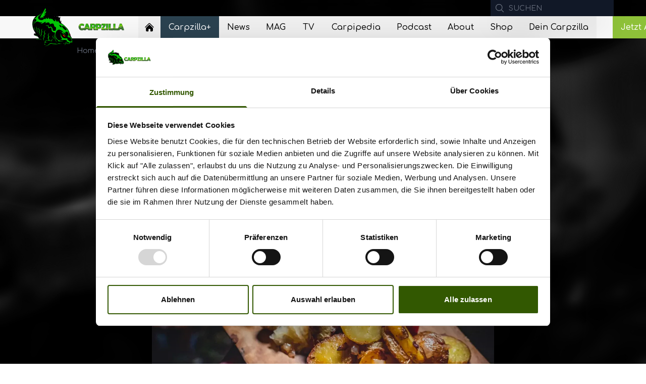

--- FILE ---
content_type: text/html; charset=UTF-8
request_url: https://carpzilla.de/posts/karstens-zeltkueche-nuernberger-wuerstchen-mit-sauerkraut-bratkartoffeln
body_size: 43862
content:
<!DOCTYPE html>
<html lang="de">

<head>
    <meta charset="utf-8">
    <meta name="viewport" content="width=device-width, initial-scale=1">
    <meta name="csrf-token" content="FhpCquy3u8SU8EiQ51lAqSGfazd5vHzzoZtb4Sxb">

        <link rel="canonical" href="https://carpzilla.de/posts/karstens-zeltkueche-nuernberger-wuerstchen-mit-sauerkraut-bratkartoffeln">
    
        <title>KARSTENS ZELTKÜCHE - Nürnberger Würstchen mit Sauerkraut &amp; Bratkartoffeln | CARPZILLA - Dein Karpfen-Portal</title>
    <meta name="title" content="KARSTENS ZELTKÜCHE - Nürnberger Würstchen mit Sauerkraut &amp; BratkartoffelnCARPZILLA - Dein Karpfen-Portal">
            <meta name="description" content="Wie ich euch beim letzten Mal bereits erzählt habe, gibt es jetzt bei mir wieder deftigere Speisen am Wasser, die schnell gehen und häufig mit wenig Aufwand zu kochen sind. Die Temperaturen sinken nun">
                
    <!-- OG META -->
        <meta property="og:site_name" content="CARPZILLA - Dein Karpfen-Portal">
            <meta property="og:type" content="article">
        <meta property="og:url" content="https://carpzilla.de/posts/karstens-zeltkueche-nuernberger-wuerstchen-mit-sauerkraut-bratkartoffeln">
        <meta property="og:title" content="KARSTENS ZELTKÜCHE - Nürnberger Würstchen mit Sauerkraut &amp; Bratkartoffeln">
            <meta property="og:description" content="Wie ich euch beim letzten Mal bereits erzählt habe, gibt es jetzt bei mir wieder deftigere Speisen am Wasser, die schnell gehen und häufig mit wenig Aufwand zu kochen sind. Die Temperaturen sinken nun">
            <meta property="og:image" content="https://d1czhwq1ikv437.cloudfront.net/posts/160830/taofna_1020.jpg">
                    <meta property="og:article:published_time" content="2020-10-01 13:24:55">
            <meta property="og:article:modified_time" content="2020-10-01 13:24:55">
                <meta property="og:article:section" content="+ Kolumnen">
            <meta property="og:article:tag" content="Outdoor-Küche,Taste of Nature,Karsten Neumann,2 Sterne,Karstens Zeltküche">
                

    <!-- FAVICONS -->
    <link rel="apple-touch-icon" sizes="57x57" href="https://d1czhwq1ikv437.cloudfront.net/settings/82866/conversions/7mezDjraiOk6FYQWum1NJAEVljN5h9-metaYXBwbGUtaWNvbi01N3g1Ny5wbmc=--setting-image-optimized.webp">
    <link rel="apple-touch-icon" sizes="60x60" href="https://d1czhwq1ikv437.cloudfront.net/settings/82867/conversions/FGPtpPKRQAaIlZ1Yjl7TC5RKpSembx-metaYXBwbGUtaWNvbi02MHg2MC5wbmc=--setting-image-optimized.webp">
    <link rel="apple-touch-icon" sizes="72x72" href="https://d1czhwq1ikv437.cloudfront.net/settings/82868/conversions/K0QjJvkMRF7ktTmbyPEyAInyrmWGgw-metaYXBwbGUtaWNvbi03Mng3Mi5wbmc=--setting-image-optimized.webp">
    <link rel="apple-touch-icon" sizes="76x76" href="https://d1czhwq1ikv437.cloudfront.net/settings/82869/conversions/EyDVb0IOcA7MTAI6qGDqqv1WhOJtaT-metaYXBwbGUtaWNvbi03Nng3Ni5wbmc=--setting-image-optimized.webp">
    <link rel="apple-touch-icon" sizes="114x114" href="https://d1czhwq1ikv437.cloudfront.net/settings/82870/conversions/OTDwktBGe3efskXy6R8NBArZFXN1mj-metaYXBwbGUtaWNvbi0xMTR4MTE0LnBuZw==--setting-image-optimized.webp">
    <link rel="apple-touch-icon" sizes="120x120" href="https://d1czhwq1ikv437.cloudfront.net/settings/82871/conversions/zGpO3gUjrS50FAfW9Gmoq511qdo6N4-metaYXBwbGUtaWNvbi0xMjB4MTIwLnBuZw==--setting-image-optimized.webp">
    <link rel="apple-touch-icon" sizes="144x144" href="https://d1czhwq1ikv437.cloudfront.net/settings/82872/conversions/p2rQ1mVOk1WDWYzBbaXHjI6bBTBE4J-metaYXBwbGUtaWNvbi0xNDR4MTQ0LnBuZw==--setting-image-optimized.webp">
    <link rel="apple-touch-icon" sizes="152x152" href="https://d1czhwq1ikv437.cloudfront.net/settings/82873/conversions/R23Koo8YRyRy6Smk3zWTdkPvP7Okfn-metaYXBwbGUtaWNvbi0xNTJ4MTUyLnBuZw==--setting-image-optimized.webp">
    <link rel="apple-touch-icon" sizes="180x180" href="https://d1czhwq1ikv437.cloudfront.net/settings/82874/conversions/N3lhsPFZJUAvz0azhJ8uNdX9hHxX2E-metaYXBwbGUtaWNvbi0xODB4MTgwLnBuZw==--setting-image-optimized.webp">
    <link rel="icon" type="image/png" sizes="192x192" href="https://d1czhwq1ikv437.cloudfront.net/settings/82875/conversions/EL8cusJnh4hh1nFPOiR9IhegGSd8TE-metaYW5kcm9pZC1pY29uLTE5MngxOTIucG5n--setting-image-optimized.webp">
    <link rel="icon" type="image/png" sizes="32x32" href="https://d1czhwq1ikv437.cloudfront.net/settings/82876/conversions/MPlzgGrhnS8F65H9L1MPwR3UfA8wrf-metaZmF2aWNvbi0zMngzMi5wbmc=--setting-image-optimized.webp">
    <link rel="icon" type="image/png" sizes="96x96" href="https://d1czhwq1ikv437.cloudfront.net/settings/82877/conversions/z5rtMo68JenJhhVnafZb6hQUW4fWow-metaZmF2aWNvbi05Nng5Ni5wbmc=--setting-image-optimized.webp">
    <link rel="icon" type="image/png" sizes="16x16" href="https://d1czhwq1ikv437.cloudfront.net/settings/82878/conversions/WXb2S18RbH155DFmZ0ffpRyPGwy163-metaZmF2aWNvbi0xNngxNi5wbmc=--setting-image-optimized.webp">
    <link rel="manifest" href="https://d1czhwq1ikv437.cloudfront.net/graphic-assets/logo/favicon/manifest.json">
    <meta name="msapplication-TileColor" content="#ffffff">
    <meta name="msapplication-TileImage" content="https://d1czhwq1ikv437.cloudfront.net/settings/82879/conversions/boU2sZC5DngCoNRMtkM7YcqEdRRMF2-metabXMtaWNvbi0xNDR4MTQ0LnBuZw==--setting-image-optimized.webp">
    <meta name="theme-color" content="#ffffff">

    <!-- FONTS -->
        <style >/* cyrillic-ext */
@font-face {
  font-family: 'Comfortaa';
  font-style: normal;
  font-weight: 300;
  font-display: swap;
  src: url(https://d1czhwq1ikv437.cloudfront.net/fonts/1d950bfe14/scomfortaav401ptsg8ljrfwjmhdauus4qifql-kwxwmt.woff2) format('woff2');
  unicode-range: U+0460-052F, U+1C80-1C88, U+20B4, U+2DE0-2DFF, U+A640-A69F, U+FE2E-FE2F;
}
/* cyrillic */
@font-face {
  font-family: 'Comfortaa';
  font-style: normal;
  font-weight: 300;
  font-display: swap;
  src: url(https://d1czhwq1ikv437.cloudfront.net/fonts/1d950bfe14/scomfortaav401ptsg8ljrfwjmhdauus4syfql-kwxwmt.woff2) format('woff2');
  unicode-range: U+0301, U+0400-045F, U+0490-0491, U+04B0-04B1, U+2116;
}
/* greek */
@font-face {
  font-family: 'Comfortaa';
  font-style: normal;
  font-weight: 300;
  font-display: swap;
  src: url(https://d1czhwq1ikv437.cloudfront.net/fonts/1d950bfe14/scomfortaav401ptsg8ljrfwjmhdauus4tofql-kwxwmt.woff2) format('woff2');
  unicode-range: U+0370-03FF;
}
/* vietnamese */
@font-face {
  font-family: 'Comfortaa';
  font-style: normal;
  font-weight: 300;
  font-display: swap;
  src: url(https://d1czhwq1ikv437.cloudfront.net/fonts/1d950bfe14/scomfortaav401ptsg8ljrfwjmhdauus4qofql-kwxwmt.woff2) format('woff2');
  unicode-range: U+0102-0103, U+0110-0111, U+0128-0129, U+0168-0169, U+01A0-01A1, U+01AF-01B0, U+1EA0-1EF9, U+20AB;
}
/* latin-ext */
@font-face {
  font-family: 'Comfortaa';
  font-style: normal;
  font-weight: 300;
  font-display: swap;
  src: url(https://d1czhwq1ikv437.cloudfront.net/fonts/1d950bfe14/scomfortaav401ptsg8ljrfwjmhdauus4q4fql-kwxwmt.woff2) format('woff2');
  unicode-range: U+0100-024F, U+0259, U+1E00-1EFF, U+2020, U+20A0-20AB, U+20AD-20CF, U+2113, U+2C60-2C7F, U+A720-A7FF;
}
/* latin */
@font-face {
  font-family: 'Comfortaa';
  font-style: normal;
  font-weight: 300;
  font-display: swap;
  src: url(https://d1czhwq1ikv437.cloudfront.net/fonts/1d950bfe14/scomfortaav401ptsg8ljrfwjmhdauus4tyfql-kwxq.woff2) format('woff2');
  unicode-range: U+0000-00FF, U+0131, U+0152-0153, U+02BB-02BC, U+02C6, U+02DA, U+02DC, U+2000-206F, U+2074, U+20AC, U+2122, U+2191, U+2193, U+2212, U+2215, U+FEFF, U+FFFD;
}
/* cyrillic-ext */
@font-face {
  font-family: 'Comfortaa';
  font-style: normal;
  font-weight: 400;
  font-display: swap;
  src: url(https://d1czhwq1ikv437.cloudfront.net/fonts/1d950bfe14/scomfortaav401ptsg8ljrfwjmhdauus4qifql-kwxwmt.woff2) format('woff2');
  unicode-range: U+0460-052F, U+1C80-1C88, U+20B4, U+2DE0-2DFF, U+A640-A69F, U+FE2E-FE2F;
}
/* cyrillic */
@font-face {
  font-family: 'Comfortaa';
  font-style: normal;
  font-weight: 400;
  font-display: swap;
  src: url(https://d1czhwq1ikv437.cloudfront.net/fonts/1d950bfe14/scomfortaav401ptsg8ljrfwjmhdauus4syfql-kwxwmt.woff2) format('woff2');
  unicode-range: U+0301, U+0400-045F, U+0490-0491, U+04B0-04B1, U+2116;
}
/* greek */
@font-face {
  font-family: 'Comfortaa';
  font-style: normal;
  font-weight: 400;
  font-display: swap;
  src: url(https://d1czhwq1ikv437.cloudfront.net/fonts/1d950bfe14/scomfortaav401ptsg8ljrfwjmhdauus4tofql-kwxwmt.woff2) format('woff2');
  unicode-range: U+0370-03FF;
}
/* vietnamese */
@font-face {
  font-family: 'Comfortaa';
  font-style: normal;
  font-weight: 400;
  font-display: swap;
  src: url(https://d1czhwq1ikv437.cloudfront.net/fonts/1d950bfe14/scomfortaav401ptsg8ljrfwjmhdauus4qofql-kwxwmt.woff2) format('woff2');
  unicode-range: U+0102-0103, U+0110-0111, U+0128-0129, U+0168-0169, U+01A0-01A1, U+01AF-01B0, U+1EA0-1EF9, U+20AB;
}
/* latin-ext */
@font-face {
  font-family: 'Comfortaa';
  font-style: normal;
  font-weight: 400;
  font-display: swap;
  src: url(https://d1czhwq1ikv437.cloudfront.net/fonts/1d950bfe14/scomfortaav401ptsg8ljrfwjmhdauus4q4fql-kwxwmt.woff2) format('woff2');
  unicode-range: U+0100-024F, U+0259, U+1E00-1EFF, U+2020, U+20A0-20AB, U+20AD-20CF, U+2113, U+2C60-2C7F, U+A720-A7FF;
}
/* latin */
@font-face {
  font-family: 'Comfortaa';
  font-style: normal;
  font-weight: 400;
  font-display: swap;
  src: url(https://d1czhwq1ikv437.cloudfront.net/fonts/1d950bfe14/scomfortaav401ptsg8ljrfwjmhdauus4tyfql-kwxq.woff2) format('woff2');
  unicode-range: U+0000-00FF, U+0131, U+0152-0153, U+02BB-02BC, U+02C6, U+02DA, U+02DC, U+2000-206F, U+2074, U+20AC, U+2122, U+2191, U+2193, U+2212, U+2215, U+FEFF, U+FFFD;
}
/* cyrillic-ext */
@font-face {
  font-family: 'Comfortaa';
  font-style: normal;
  font-weight: 500;
  font-display: swap;
  src: url(https://d1czhwq1ikv437.cloudfront.net/fonts/1d950bfe14/scomfortaav401ptsg8ljrfwjmhdauus4qifql-kwxwmt.woff2) format('woff2');
  unicode-range: U+0460-052F, U+1C80-1C88, U+20B4, U+2DE0-2DFF, U+A640-A69F, U+FE2E-FE2F;
}
/* cyrillic */
@font-face {
  font-family: 'Comfortaa';
  font-style: normal;
  font-weight: 500;
  font-display: swap;
  src: url(https://d1czhwq1ikv437.cloudfront.net/fonts/1d950bfe14/scomfortaav401ptsg8ljrfwjmhdauus4syfql-kwxwmt.woff2) format('woff2');
  unicode-range: U+0301, U+0400-045F, U+0490-0491, U+04B0-04B1, U+2116;
}
/* greek */
@font-face {
  font-family: 'Comfortaa';
  font-style: normal;
  font-weight: 500;
  font-display: swap;
  src: url(https://d1czhwq1ikv437.cloudfront.net/fonts/1d950bfe14/scomfortaav401ptsg8ljrfwjmhdauus4tofql-kwxwmt.woff2) format('woff2');
  unicode-range: U+0370-03FF;
}
/* vietnamese */
@font-face {
  font-family: 'Comfortaa';
  font-style: normal;
  font-weight: 500;
  font-display: swap;
  src: url(https://d1czhwq1ikv437.cloudfront.net/fonts/1d950bfe14/scomfortaav401ptsg8ljrfwjmhdauus4qofql-kwxwmt.woff2) format('woff2');
  unicode-range: U+0102-0103, U+0110-0111, U+0128-0129, U+0168-0169, U+01A0-01A1, U+01AF-01B0, U+1EA0-1EF9, U+20AB;
}
/* latin-ext */
@font-face {
  font-family: 'Comfortaa';
  font-style: normal;
  font-weight: 500;
  font-display: swap;
  src: url(https://d1czhwq1ikv437.cloudfront.net/fonts/1d950bfe14/scomfortaav401ptsg8ljrfwjmhdauus4q4fql-kwxwmt.woff2) format('woff2');
  unicode-range: U+0100-024F, U+0259, U+1E00-1EFF, U+2020, U+20A0-20AB, U+20AD-20CF, U+2113, U+2C60-2C7F, U+A720-A7FF;
}
/* latin */
@font-face {
  font-family: 'Comfortaa';
  font-style: normal;
  font-weight: 500;
  font-display: swap;
  src: url(https://d1czhwq1ikv437.cloudfront.net/fonts/1d950bfe14/scomfortaav401ptsg8ljrfwjmhdauus4tyfql-kwxq.woff2) format('woff2');
  unicode-range: U+0000-00FF, U+0131, U+0152-0153, U+02BB-02BC, U+02C6, U+02DA, U+02DC, U+2000-206F, U+2074, U+20AC, U+2122, U+2191, U+2193, U+2212, U+2215, U+FEFF, U+FFFD;
}
/* cyrillic-ext */
@font-face {
  font-family: 'Comfortaa';
  font-style: normal;
  font-weight: 600;
  font-display: swap;
  src: url(https://d1czhwq1ikv437.cloudfront.net/fonts/1d950bfe14/scomfortaav401ptsg8ljrfwjmhdauus4qifql-kwxwmt.woff2) format('woff2');
  unicode-range: U+0460-052F, U+1C80-1C88, U+20B4, U+2DE0-2DFF, U+A640-A69F, U+FE2E-FE2F;
}
/* cyrillic */
@font-face {
  font-family: 'Comfortaa';
  font-style: normal;
  font-weight: 600;
  font-display: swap;
  src: url(https://d1czhwq1ikv437.cloudfront.net/fonts/1d950bfe14/scomfortaav401ptsg8ljrfwjmhdauus4syfql-kwxwmt.woff2) format('woff2');
  unicode-range: U+0301, U+0400-045F, U+0490-0491, U+04B0-04B1, U+2116;
}
/* greek */
@font-face {
  font-family: 'Comfortaa';
  font-style: normal;
  font-weight: 600;
  font-display: swap;
  src: url(https://d1czhwq1ikv437.cloudfront.net/fonts/1d950bfe14/scomfortaav401ptsg8ljrfwjmhdauus4tofql-kwxwmt.woff2) format('woff2');
  unicode-range: U+0370-03FF;
}
/* vietnamese */
@font-face {
  font-family: 'Comfortaa';
  font-style: normal;
  font-weight: 600;
  font-display: swap;
  src: url(https://d1czhwq1ikv437.cloudfront.net/fonts/1d950bfe14/scomfortaav401ptsg8ljrfwjmhdauus4qofql-kwxwmt.woff2) format('woff2');
  unicode-range: U+0102-0103, U+0110-0111, U+0128-0129, U+0168-0169, U+01A0-01A1, U+01AF-01B0, U+1EA0-1EF9, U+20AB;
}
/* latin-ext */
@font-face {
  font-family: 'Comfortaa';
  font-style: normal;
  font-weight: 600;
  font-display: swap;
  src: url(https://d1czhwq1ikv437.cloudfront.net/fonts/1d950bfe14/scomfortaav401ptsg8ljrfwjmhdauus4q4fql-kwxwmt.woff2) format('woff2');
  unicode-range: U+0100-024F, U+0259, U+1E00-1EFF, U+2020, U+20A0-20AB, U+20AD-20CF, U+2113, U+2C60-2C7F, U+A720-A7FF;
}
/* latin */
@font-face {
  font-family: 'Comfortaa';
  font-style: normal;
  font-weight: 600;
  font-display: swap;
  src: url(https://d1czhwq1ikv437.cloudfront.net/fonts/1d950bfe14/scomfortaav401ptsg8ljrfwjmhdauus4tyfql-kwxq.woff2) format('woff2');
  unicode-range: U+0000-00FF, U+0131, U+0152-0153, U+02BB-02BC, U+02C6, U+02DA, U+02DC, U+2000-206F, U+2074, U+20AC, U+2122, U+2191, U+2193, U+2212, U+2215, U+FEFF, U+FFFD;
}
/* cyrillic-ext */
@font-face {
  font-family: 'Comfortaa';
  font-style: normal;
  font-weight: 700;
  font-display: swap;
  src: url(https://d1czhwq1ikv437.cloudfront.net/fonts/1d950bfe14/scomfortaav401ptsg8ljrfwjmhdauus4qifql-kwxwmt.woff2) format('woff2');
  unicode-range: U+0460-052F, U+1C80-1C88, U+20B4, U+2DE0-2DFF, U+A640-A69F, U+FE2E-FE2F;
}
/* cyrillic */
@font-face {
  font-family: 'Comfortaa';
  font-style: normal;
  font-weight: 700;
  font-display: swap;
  src: url(https://d1czhwq1ikv437.cloudfront.net/fonts/1d950bfe14/scomfortaav401ptsg8ljrfwjmhdauus4syfql-kwxwmt.woff2) format('woff2');
  unicode-range: U+0301, U+0400-045F, U+0490-0491, U+04B0-04B1, U+2116;
}
/* greek */
@font-face {
  font-family: 'Comfortaa';
  font-style: normal;
  font-weight: 700;
  font-display: swap;
  src: url(https://d1czhwq1ikv437.cloudfront.net/fonts/1d950bfe14/scomfortaav401ptsg8ljrfwjmhdauus4tofql-kwxwmt.woff2) format('woff2');
  unicode-range: U+0370-03FF;
}
/* vietnamese */
@font-face {
  font-family: 'Comfortaa';
  font-style: normal;
  font-weight: 700;
  font-display: swap;
  src: url(https://d1czhwq1ikv437.cloudfront.net/fonts/1d950bfe14/scomfortaav401ptsg8ljrfwjmhdauus4qofql-kwxwmt.woff2) format('woff2');
  unicode-range: U+0102-0103, U+0110-0111, U+0128-0129, U+0168-0169, U+01A0-01A1, U+01AF-01B0, U+1EA0-1EF9, U+20AB;
}
/* latin-ext */
@font-face {
  font-family: 'Comfortaa';
  font-style: normal;
  font-weight: 700;
  font-display: swap;
  src: url(https://d1czhwq1ikv437.cloudfront.net/fonts/1d950bfe14/scomfortaav401ptsg8ljrfwjmhdauus4q4fql-kwxwmt.woff2) format('woff2');
  unicode-range: U+0100-024F, U+0259, U+1E00-1EFF, U+2020, U+20A0-20AB, U+20AD-20CF, U+2113, U+2C60-2C7F, U+A720-A7FF;
}
/* latin */
@font-face {
  font-family: 'Comfortaa';
  font-style: normal;
  font-weight: 700;
  font-display: swap;
  src: url(https://d1czhwq1ikv437.cloudfront.net/fonts/1d950bfe14/scomfortaav401ptsg8ljrfwjmhdauus4tyfql-kwxq.woff2) format('woff2');
  unicode-range: U+0000-00FF, U+0131, U+0152-0153, U+02BB-02BC, U+02C6, U+02DA, U+02DC, U+2000-206F, U+2074, U+20AC, U+2122, U+2191, U+2193, U+2212, U+2215, U+FEFF, U+FFFD;
}
</style>        <style >/* latin-ext */
@font-face {
  font-family: 'Lato';
  font-style: italic;
  font-weight: 100;
  font-display: swap;
  src: url(https://d1czhwq1ikv437.cloudfront.net/fonts/9cebcc2fca/slatov23s6u-w4bmutphjxsipx-mpclc79u11vu.woff2) format('woff2');
  unicode-range: U+0100-024F, U+0259, U+1E00-1EFF, U+2020, U+20A0-20AB, U+20AD-20CF, U+2113, U+2C60-2C7F, U+A720-A7FF;
}
/* latin */
@font-face {
  font-family: 'Lato';
  font-style: italic;
  font-weight: 100;
  font-display: swap;
  src: url(https://d1czhwq1ikv437.cloudfront.net/fonts/9cebcc2fca/slatov23s6u-w4bmutphjxsipx-opclc79u1.woff2) format('woff2');
  unicode-range: U+0000-00FF, U+0131, U+0152-0153, U+02BB-02BC, U+02C6, U+02DA, U+02DC, U+2000-206F, U+2074, U+20AC, U+2122, U+2191, U+2193, U+2212, U+2215, U+FEFF, U+FFFD;
}
/* latin-ext */
@font-face {
  font-family: 'Lato';
  font-style: italic;
  font-weight: 300;
  font-display: swap;
  src: url(https://d1czhwq1ikv437.cloudfront.net/fonts/9cebcc2fca/slatov23s6u-w4bmutphjxsi9w2-fqftx9897sxz.woff2) format('woff2');
  unicode-range: U+0100-024F, U+0259, U+1E00-1EFF, U+2020, U+20A0-20AB, U+20AD-20CF, U+2113, U+2C60-2C7F, U+A720-A7FF;
}
/* latin */
@font-face {
  font-family: 'Lato';
  font-style: italic;
  font-weight: 300;
  font-display: swap;
  src: url(https://d1czhwq1ikv437.cloudfront.net/fonts/9cebcc2fca/slatov23s6u-w4bmutphjxsi9w2-gwftx9897g.woff2) format('woff2');
  unicode-range: U+0000-00FF, U+0131, U+0152-0153, U+02BB-02BC, U+02C6, U+02DA, U+02DC, U+2000-206F, U+2074, U+20AC, U+2122, U+2191, U+2193, U+2212, U+2215, U+FEFF, U+FFFD;
}
/* latin-ext */
@font-face {
  font-family: 'Lato';
  font-style: italic;
  font-weight: 400;
  font-display: swap;
  src: url(https://d1czhwq1ikv437.cloudfront.net/fonts/9cebcc2fca/slatov23s6u8w4bmutphjxsaui-qnixg7eu0.woff2) format('woff2');
  unicode-range: U+0100-024F, U+0259, U+1E00-1EFF, U+2020, U+20A0-20AB, U+20AD-20CF, U+2113, U+2C60-2C7F, U+A720-A7FF;
}
/* latin */
@font-face {
  font-family: 'Lato';
  font-style: italic;
  font-weight: 400;
  font-display: swap;
  src: url(https://d1czhwq1ikv437.cloudfront.net/fonts/9cebcc2fca/slatov23s6u8w4bmutphjxsaxc-qnixg7q.woff2) format('woff2');
  unicode-range: U+0000-00FF, U+0131, U+0152-0153, U+02BB-02BC, U+02C6, U+02DA, U+02DC, U+2000-206F, U+2074, U+20AC, U+2122, U+2191, U+2193, U+2212, U+2215, U+FEFF, U+FFFD;
}
/* latin-ext */
@font-face {
  font-family: 'Lato';
  font-style: italic;
  font-weight: 700;
  font-display: swap;
  src: url(https://d1czhwq1ikv437.cloudfront.net/fonts/9cebcc2fca/slatov23s6u-w4bmutphjxsi5wq-fqftx9897sxz.woff2) format('woff2');
  unicode-range: U+0100-024F, U+0259, U+1E00-1EFF, U+2020, U+20A0-20AB, U+20AD-20CF, U+2113, U+2C60-2C7F, U+A720-A7FF;
}
/* latin */
@font-face {
  font-family: 'Lato';
  font-style: italic;
  font-weight: 700;
  font-display: swap;
  src: url(https://d1czhwq1ikv437.cloudfront.net/fonts/9cebcc2fca/slatov23s6u-w4bmutphjxsi5wq-gwftx9897g.woff2) format('woff2');
  unicode-range: U+0000-00FF, U+0131, U+0152-0153, U+02BB-02BC, U+02C6, U+02DA, U+02DC, U+2000-206F, U+2074, U+20AC, U+2122, U+2191, U+2193, U+2212, U+2215, U+FEFF, U+FFFD;
}
/* latin-ext */
@font-face {
  font-family: 'Lato';
  font-style: italic;
  font-weight: 900;
  font-display: swap;
  src: url(https://d1czhwq1ikv437.cloudfront.net/fonts/9cebcc2fca/slatov23s6u-w4bmutphjxsi3wi-fqftx9897sxz.woff2) format('woff2');
  unicode-range: U+0100-024F, U+0259, U+1E00-1EFF, U+2020, U+20A0-20AB, U+20AD-20CF, U+2113, U+2C60-2C7F, U+A720-A7FF;
}
/* latin */
@font-face {
  font-family: 'Lato';
  font-style: italic;
  font-weight: 900;
  font-display: swap;
  src: url(https://d1czhwq1ikv437.cloudfront.net/fonts/9cebcc2fca/slatov23s6u-w4bmutphjxsi3wi-gwftx9897g.woff2) format('woff2');
  unicode-range: U+0000-00FF, U+0131, U+0152-0153, U+02BB-02BC, U+02C6, U+02DA, U+02DC, U+2000-206F, U+2074, U+20AC, U+2122, U+2191, U+2193, U+2212, U+2215, U+FEFF, U+FFFD;
}
/* latin-ext */
@font-face {
  font-family: 'Lato';
  font-style: normal;
  font-weight: 100;
  font-display: swap;
  src: url(https://d1czhwq1ikv437.cloudfront.net/fonts/9cebcc2fca/slatov23s6u8w4bmutphh30aui-qnixg7eu0.woff2) format('woff2');
  unicode-range: U+0100-024F, U+0259, U+1E00-1EFF, U+2020, U+20A0-20AB, U+20AD-20CF, U+2113, U+2C60-2C7F, U+A720-A7FF;
}
/* latin */
@font-face {
  font-family: 'Lato';
  font-style: normal;
  font-weight: 100;
  font-display: swap;
  src: url(https://d1czhwq1ikv437.cloudfront.net/fonts/9cebcc2fca/slatov23s6u8w4bmutphh30axc-qnixg7q.woff2) format('woff2');
  unicode-range: U+0000-00FF, U+0131, U+0152-0153, U+02BB-02BC, U+02C6, U+02DA, U+02DC, U+2000-206F, U+2074, U+20AC, U+2122, U+2191, U+2193, U+2212, U+2215, U+FEFF, U+FFFD;
}
/* latin-ext */
@font-face {
  font-family: 'Lato';
  font-style: normal;
  font-weight: 300;
  font-display: swap;
  src: url(https://d1czhwq1ikv437.cloudfront.net/fonts/9cebcc2fca/slatov23s6u9w4bmutphh7usswapgq3q5d0n7w.woff2) format('woff2');
  unicode-range: U+0100-024F, U+0259, U+1E00-1EFF, U+2020, U+20A0-20AB, U+20AD-20CF, U+2113, U+2C60-2C7F, U+A720-A7FF;
}
/* latin */
@font-face {
  font-family: 'Lato';
  font-style: normal;
  font-weight: 300;
  font-display: swap;
  src: url(https://d1czhwq1ikv437.cloudfront.net/fonts/9cebcc2fca/slatov23s6u9w4bmutphh7usswipgq3q5d0.woff2) format('woff2');
  unicode-range: U+0000-00FF, U+0131, U+0152-0153, U+02BB-02BC, U+02C6, U+02DA, U+02DC, U+2000-206F, U+2074, U+20AC, U+2122, U+2191, U+2193, U+2212, U+2215, U+FEFF, U+FFFD;
}
/* latin-ext */
@font-face {
  font-family: 'Lato';
  font-style: normal;
  font-weight: 400;
  font-display: swap;
  src: url(https://d1czhwq1ikv437.cloudfront.net/fonts/9cebcc2fca/slatov23s6uyw4bmutphjxawxiwtfcfq7a.woff2) format('woff2');
  unicode-range: U+0100-024F, U+0259, U+1E00-1EFF, U+2020, U+20A0-20AB, U+20AD-20CF, U+2113, U+2C60-2C7F, U+A720-A7FF;
}
/* latin */
@font-face {
  font-family: 'Lato';
  font-style: normal;
  font-weight: 400;
  font-display: swap;
  src: url(https://d1czhwq1ikv437.cloudfront.net/fonts/9cebcc2fca/slatov23s6uyw4bmutphjx4wxiwtfcc.woff2) format('woff2');
  unicode-range: U+0000-00FF, U+0131, U+0152-0153, U+02BB-02BC, U+02C6, U+02DA, U+02DC, U+2000-206F, U+2074, U+20AC, U+2122, U+2191, U+2193, U+2212, U+2215, U+FEFF, U+FFFD;
}
/* latin-ext */
@font-face {
  font-family: 'Lato';
  font-style: normal;
  font-weight: 700;
  font-display: swap;
  src: url(https://d1czhwq1ikv437.cloudfront.net/fonts/9cebcc2fca/slatov23s6u9w4bmutphh6uvswapgq3q5d0n7w.woff2) format('woff2');
  unicode-range: U+0100-024F, U+0259, U+1E00-1EFF, U+2020, U+20A0-20AB, U+20AD-20CF, U+2113, U+2C60-2C7F, U+A720-A7FF;
}
/* latin */
@font-face {
  font-family: 'Lato';
  font-style: normal;
  font-weight: 700;
  font-display: swap;
  src: url(https://d1czhwq1ikv437.cloudfront.net/fonts/9cebcc2fca/slatov23s6u9w4bmutphh6uvswipgq3q5d0.woff2) format('woff2');
  unicode-range: U+0000-00FF, U+0131, U+0152-0153, U+02BB-02BC, U+02C6, U+02DA, U+02DC, U+2000-206F, U+2074, U+20AC, U+2122, U+2191, U+2193, U+2212, U+2215, U+FEFF, U+FFFD;
}
/* latin-ext */
@font-face {
  font-family: 'Lato';
  font-style: normal;
  font-weight: 900;
  font-display: swap;
  src: url(https://d1czhwq1ikv437.cloudfront.net/fonts/9cebcc2fca/slatov23s6u9w4bmutphh50xswapgq3q5d0n7w.woff2) format('woff2');
  unicode-range: U+0100-024F, U+0259, U+1E00-1EFF, U+2020, U+20A0-20AB, U+20AD-20CF, U+2113, U+2C60-2C7F, U+A720-A7FF;
}
/* latin */
@font-face {
  font-family: 'Lato';
  font-style: normal;
  font-weight: 900;
  font-display: swap;
  src: url(https://d1czhwq1ikv437.cloudfront.net/fonts/9cebcc2fca/slatov23s6u9w4bmutphh50xswipgq3q5d0.woff2) format('woff2');
  unicode-range: U+0000-00FF, U+0131, U+0152-0153, U+02BB-02BC, U+02C6, U+02DA, U+02DC, U+2000-206F, U+2074, U+20AC, U+2122, U+2191, U+2193, U+2212, U+2215, U+FEFF, U+FFFD;
}
</style>
    <link rel="stylesheet" href="/css/web.css?id=d40cc35cc0e1ff94d3dda23dbcbffd7c">

    <style >[wire\:loading], [wire\:loading\.delay], [wire\:loading\.inline-block], [wire\:loading\.inline], [wire\:loading\.block], [wire\:loading\.flex], [wire\:loading\.table], [wire\:loading\.grid], [wire\:loading\.inline-flex] {display: none;}[wire\:loading\.delay\.shortest], [wire\:loading\.delay\.shorter], [wire\:loading\.delay\.short], [wire\:loading\.delay\.long], [wire\:loading\.delay\.longer], [wire\:loading\.delay\.longest] {display:none;}[wire\:offline] {display: none;}[wire\:dirty]:not(textarea):not(input):not(select) {display: none;}input:-webkit-autofill, select:-webkit-autofill, textarea:-webkit-autofill {animation-duration: 50000s;animation-name: livewireautofill;}@keyframes livewireautofill { from {} }</style>
    
        <script id="Cookiebot" src="https://consent.cookiebot.com/uc.js?cbid=f36ea3e5-cf64-4615-bc5d-6b46685560fd"
        data-cbid="f36ea3e5-cf64-4615-bc5d-6b46685560fd" type="text/javascript" async></script>
    
        <script id="googletagmanager"></script>

    
</head>

<body class="font-frontend antialiased overflow-x-hidden">
    <noscript aria-hidden="true">
        <iframe src="https://www.googletagmanager.com/ns.html?id=GTM-T6SQJC8" height="0" width="0"
            style="display:none;visibility:hidden" title="Google Tag Manager">Google Tag Manager
        </iframe>
    </noscript>
    <div class="h-0 w-0">
                <svg id="defs" data-name="defs" xmlns="http://www.w3.org/2000/svg" viewBox="0 0 100 100">
            <defs>
                <style>
                    .a85185d4-28a6-4060-94e2-40f05942a1d0 {
                        fill: #fff;
                    }

                    .b20e3895-f6e4-4dd9-aeeb-36d3fa842bad {
                        fill: url(#b9c6ab54-245c-4537-accd-6a17fbbfdf39);
                    }
                </style>
                <linearGradient id="b9c6ab54-245c-4537-accd-6a17fbbfdf39" x1="16.02" y1="78.62" x2="83.86" y2="23.81"
                    gradientUnits="userSpaceOnUse">
                    <stop offset="0" stop-color="#4a8c2e" />
                    <stop offset="0.49" stop-color="#62b32a" />
                    <stop offset="1" stop-color="#50942e" />
                </linearGradient>
            </defs>
        </svg>
        <svg id="b7211530-385c-48d7-9993-a95e98603918-logo-fish" data-name="fishifish"
            xmlns="http://www.w3.org/2000/svg" viewBox="0 0 200 200">
            <defs>
                <style>
                    .e65d4265-4037-48c5-b9a9-4cca2e6311d7 {
                        fill: none;
                    }

                    .f6810130-3b1e-41f0-8b66-d0505f0c8a82 {
                        clip-path: url(#ae584dca-6dea-4fb2-a024-f0116435febf);
                    }

                    .b370de52-2e92-4973-9a4f-bfa3645dd7ed {
                        fill: #f80101;
                    }

                    .a8550d0c-2d20-4793-b456-67aebbe379fc {
                        fill: #38a333;
                    }

                    .bda3dea2-4c6e-4316-9816-baafb9e886b1 {
                        fill: #02c506;
                    }
                </style>
                <clipPath id="ae584dca-6dea-4fb2-a024-f0116435febf">
                    <rect class="e65d4265-4037-48c5-b9a9-4cca2e6311d7" y="3.74" width="200" height="192.52" />
                </clipPath>
            </defs>
        </svg>
    </div>

    <div x-data="{&quot;show&quot;:true,&quot;style&quot;:&quot;success&quot;,&quot;message&quot;:null}"
            :class="{ 'bg-indigo-500': style == 'success', 'bg-red-700': style == 'danger', 'bg-gray-500': style != 'success' && style != 'danger' }"
            style="display: none;"
            x-show="show && message"
            x-init="
                document.addEventListener('banner-message', event => {
                    style = event.detail.style;
                    message = event.detail.message;
                    show = true;
                });
            ">
    <div class="max-w-screen-xl mx-auto py-2 px-3 sm:px-6 lg:px-8">
        <div class="flex items-center justify-between flex-wrap">
            <div class="w-0 flex-1 flex items-center min-w-0">
                <span class="flex p-2 rounded-lg" :class="{ 'bg-indigo-600': style == 'success', 'bg-red-600': style == 'danger' }">
                    <svg x-show="style == 'success'" class="h-5 w-5 text-white" xmlns="http://www.w3.org/2000/svg" fill="none" viewBox="0 0 24 24" stroke="currentColor">
                        <path stroke-linecap="round" stroke-linejoin="round" stroke-width="2" d="M9 12l2 2 4-4m6 2a9 9 0 11-18 0 9 9 0 0118 0z" />
                    </svg>
                    <svg x-show="style == 'danger'" class="h-5 w-5 text-white" xmlns="http://www.w3.org/2000/svg" fill="none" viewBox="0 0 24 24" stroke="currentColor">
                        <path stroke-linecap="round" stroke-linejoin="round" stroke-width="2" d="M12 8v4m0 4h.01M21 12a9 9 0 11-18 0 9 9 0 0118 0z" />
                    </svg>
                    <svg x-show="style != 'success' && style != 'danger'" class="h-5 w-5 text-white" xmlns="http://www.w3.org/2000/svg" fill="none" viewBox="0 0 24 24" stroke="currentColor">
                        <path stroke-linecap="round" stroke-linejoin="round" stroke-width="2" d="M13 16h-1v-4h-1m1-4h.01M21 12a9 9 0 11-18 0 9 9 0 0118 0z" />
                    </svg>
                </span>

                <p class="ml-3 font-medium text-sm text-white truncate" x-text="message"></p>
            </div>

            <div class="shrink-0 sm:ml-3">
                <button
                    type="button"
                    class="-mr-1 flex p-2 rounded-md focus:outline-none sm:-mr-2 transition"
                    :class="{ 'hover:bg-indigo-600 focus:bg-indigo-600': style == 'success', 'hover:bg-red-600 focus:bg-red-600': style == 'danger' }"
                    aria-label="Dismiss"
                    x-on:click="show = false">
                    <svg class="h-5 w-5 text-white" xmlns="http://www.w3.org/2000/svg" fill="none" viewBox="0 0 24 24" stroke="currentColor">
                        <path stroke-linecap="round" stroke-linejoin="round" stroke-width="2" d="M6 18L18 6M6 6l12 12" />
                    </svg>
                </button>
            </div>
        </div>
    </div>
</div>
    <!-- This example requires Tailwind CSS v2.0+ -->

<div class="relative w-full z-50" x-data="{showButton:true}" id="web-nav">
        <!-- mobile menu -->
        <div x-data="{showMenu:false, showSearch:false, scrollUp:false, scrollDown:false, oldValue:0, newValue:0,
                getMobileHeight() {
                    let vh = window.innerHeight * 0.01;
                    document.documentElement.style.setProperty('--vh', `${vh}px`);
                },
                toggleMobileMenu() {
                    this.showButton = !this.showMenu;
                    if(this.showMenu) {
                        this.showSearch = false
                    }
                },
                toggleMobileSearch() {
                    if(this.showSearch) {
                        this.showMenu = false
                    }
                }
            }" x-init="
                $watch('showMenu', value => toggleMobileMenu())
                $watch('showSearch', value => toggleMobileSearch())
                getMobileHeight()
            " @resize.window="getMobileHeight()"
        class="top-0 inset-x-0 transition transform origin-top-right xl:hidden bg-white fixed" @scroll.window="
                    newValue = window.pageYOffset;
                    var scrollTop = window.pageYOffset || document.documentElement.scrollTop;
                    var scrollLeft = window.pageXOffset || document.documentElement.scrollLeft;
                    
                    if (oldValue < newValue && newValue > 20) {
                        scrollUp = false;
                        scrollDown = true;
                    } else if (oldValue > newValue) {
                        scrollDown = false;
                        scrollUp = true;
                    }
                    if(newValue < 20) {
                        scrollDown = false;
                        scrollUp = true;
                    }
                    
                    if(showMenu) {
                        scrollUp = false;
                        scrollDown = false;

                        //disable scrolling body:
                        var body = document.querySelector('main');
                        window.onscroll = function () {};

                        // Check window scroll exists else use traditional method
                        if (window.onscroll !== null) {
                            // if any scroll is attempted, set this to the previous value
                            window.onscroll = function () {
                                top = oldTop ? oldTop : scrollTop;
                                left = oldLeft ? oldLeft : scrollLeft;
                                window.scrollTo(top, left);
                            };
                        }
                    } else window.onscroll = function () {};
                    oldValue = newValue;
                    oldTop = scrollTop;
                    oldLeft = scrollLeft;
                "
        :class="{'top-[-1rem] transition translate-y-[1rem] duration-500 delay-100 opacity-1': scrollUp, 'top-[-1rem] transition -translate-y-[1rem] duration-500 delay-100 opacity-0': scrollDown}">
        <div class="ring-1 ring-black ring-opacity-5 bg-white divide-y-2 divide-gray-50">
            <div class="relative shadow-cz bg-white">
                <!-- mobile menu header -->
                <div class="relative z-20 pt-1 pb-1 px-5 h-14 flex items-center justify-between bg-white shadow-cz">
                    <!--logo-->
                    <div>
                        <a href="https://carpzilla.de" class="flex" aria-label="Navigate to Home">
                            <span class="sr-only">Carpzilla</span>
                            <div class="inline-flex items-center">
    <svg id="b7211530-385c-48d7-9993-a95e98603918" data-name="logo-fish" xmlns="http://www.w3.org/2000/svg"
      viewBox="0 0 200 200" class="w-12 h-12 pr-4">
      <defs>
            <style>
                  .e65d4265-4037-48c5-b9a9-4cca2e6311d7 {
                        fill: none;
                  }

                  .f6810130-3b1e-41f0-8b66-d0505f0c8a82 {
                        clip-path: url(#ae584dca-6dea-4fb2-a024-f0116435febf);
                  }

                  .b370de52-2e92-4973-9a4f-bfa3645dd7ed {
                        fill: #f80101;
                  }

                  .a8550d0c-2d20-4793-b456-67aebbe379fc {
                        fill: #38a333;
                  }

                  .bda3dea2-4c6e-4316-9816-baafb9e886b1 {
                        fill: #02c506;
                  }
            </style>
            <clipPath id="ae584dca-6dea-4fb2-a024-f0116435febf">
                  <rect class="e65d4265-4037-48c5-b9a9-4cca2e6311d7" y="3.74" width="200" height="192.52" />
            </clipPath>
      </defs>
      
                  <path
                        d="M2.64,101.37a63.24,63.24,0,0,0,5.11,13.34,155.83,155.83,0,0,0,9.88,16.53,8.34,8.34,0,0,0-1.93-.73c-.46,0-.46.86-.86.6a2.73,2.73,0,0,0-2.92-.8c-1.93.46-1.4.2-1.4.2s1,1.06.73,1.19-.6-.39-1.06-.73-1.59-.13-1.46.73a3,3,0,0,1-.4,2.06,1.5,1.5,0,0,0,.24,2.11,1.31,1.31,0,0,0,.36.21s-1.4,0-1.2,1.26,5.46,4.25,18.87,8.43c0,0,7.1,9.63,8.36,10.62a5.08,5.08,0,0,1-2.65-.59c-1.39-.73-2.26-.6-2.37-.2a6,6,0,0,0-.07,1.52A5.62,5.62,0,0,0,27,155.33c-1.6-.26-1.53.14-2.06.14s-2.13-.07-2.26.67.6,1.67.34,1.8-1.52-.6-2.12-.53-1.33.86-2,.86-.6.68-1,1.06-1.2,0-1.13.6.34.73-.46,1.19-.93,1.86-1.13,2.66,4.56,8.1,31.57,6.82a1.7,1.7,0,0,0,1.33,1.2.68.68,0,0,0-.11.95l.11.11a7.27,7.27,0,0,0,5.37,2c2.59-.27,6.31-1.26,6.45-.53s.4,2.71-.07,3.12-.34.93.34,1.13,1.73.53.86,1-1.66.93-1.46,2a3.44,3.44,0,0,0-1.06,3.19c.46,1.85,1.39,2.37,4.25,2.52A16.33,16.33,0,0,0,58.87,189c-1.72,1.13-2.66,2.07-2.06,2.79,0,0-1.39.8-1.39,1.27v.79a1.19,1.19,0,0,0-.6,1.53s2.26,1.86,12.28.06a50.81,50.81,0,0,0,10.62-2.85,27.26,27.26,0,0,0,7.37-3.19c2.26-1.19,8.3-3.32,8.3-3.32a61.76,61.76,0,0,0,14.46,1.66,171.36,171.36,0,0,0,18.79-1.79c3.65-.68,8.63-1.92,9.15-1.92s.8.73,1.66.53,1.4.53,1.13,1.13-.19,2.25,1.33,2.12,3.25-.07,10.69-4.58l9.88.68a39.5,39.5,0,0,1-2,5.7,13.38,13.38,0,0,1-5.58,6.11s-.86.86.74.46a13.45,13.45,0,0,0,6.9-3.91c1.66-2.26,4.78-7.31,5.51-8,0,0,6.1.2,8.36.53a26.34,26.34,0,0,1,4.31,1.06,3.25,3.25,0,0,0-.81.92c-.26.53.34.4-.2,1.26s-2.59,2.86-2.78,3.26,1.19.34,2.45-.4a63,63,0,0,0,6.51-5,4.76,4.76,0,0,1,3.78-1.39,19.42,19.42,0,0,0,7.9-2.06c2.06-1.39,4-3.12,3.73-4s-1.13-1.4-.27-2.33,1.13-1,1-3.72a43.15,43.15,0,0,0-3.19-15.74,69.7,69.7,0,0,0-7.3-13.92s1.46-6.3-5.51-14.87c0,0,.54-7.63-12.14-24a144.34,144.34,0,0,0-29.41-25.62S145,67.79,140.38,62c0,0,3.34,7.17-.73,10.09-.93.67-3.32-6.91-2.59-10.89a53.19,53.19,0,0,0,.16-18.58,2.48,2.48,0,0,0,0-.27s-.26,10.11-4.05,10.36c-2,.13-4.25-7.12-4.78-9.76a36.69,36.69,0,0,0-2.59-8.81S127,44.71,125,46.37c0,0-7.23,1.06-8.89-9.09,0,0-1.13,8.13-5.84,8.36-1.74.08-2.59-2.59-3.58-4.58A52.19,52.19,0,0,0,101,32.35a3.2,3.2,0,0,0-.27-.25s.68,9.23-1,9.62S97.12,40,96.15,38.61a26.52,26.52,0,0,0-2.76-3.39,4.09,4.09,0,0,1,0,3.39C92.53,40.26,91.93,41.06,91,41a137.53,137.53,0,0,1-13-7.17s3.39,5.71,2.52,7.5-4.65,1.59-6.37,1.13-7.57-2.92-8.3-3.12A4.77,4.77,0,0,1,67,36.87a9.59,9.59,0,0,0,2.66-7.77c.19-5.58-.87-24.62-3.39-25.36,0,0-5.11,1.27-15.07,17a17.45,17.45,0,0,1-3.39,4c-1.86,1.46-7.37,5.51-8.81,6.84s-11.87,6.78-16.13,9.62c0,0-32.06,18.06-20.18,60.2" />
                  <path class="b370de52-2e92-4973-9a4f-bfa3645dd7ed"
                        d="M163.56,146s-3.82-4.07-6.13-6.13a55.63,55.63,0,0,0-7.52-4.79,8.25,8.25,0,0,1,1.64,2.37c.42,1.15.12,4.07,2.48,5.95,3,2.35,6.68,4.18,9.53,2.6" />
                  <path class="b370de52-2e92-4973-9a4f-bfa3645dd7ed"
                        d="M186.89,141.5A11.77,11.77,0,0,0,184,131.43a31.69,31.69,0,0,0,.18,3.64c.19.79,2.31,5.28,2.67,6.44" />
                  <path class="a8550d0c-2d20-4793-b456-67aebbe379fc" d="M180.5,153.89c0,.36,0,.58,0,.58s0-.22,0-.58" />
                  <path class="a8550d0c-2d20-4793-b456-67aebbe379fc" d="M49.75,25.36a8.67,8.67,0,0,0,.62-.84l-.62.84" />
                  <g>
                        <path class="bda3dea2-4c6e-4316-9816-baafb9e886b1"
                              d="M195.86,175.79s-.27-1.5-4.19-1.66a7,7,0,0,0-5.7,2.46A35.45,35.45,0,0,1,179.8,183s.93.6,3-1.13,3.39-4.18,6.17-5.44a8.85,8.85,0,0,1,6.91-.6" />
                        <path class="bda3dea2-4c6e-4316-9816-baafb9e886b1"
                              d="M172.89,172.66a11.48,11.48,0,0,0-5.45,3.65c-2.85,3.12-1.85,4.25-2.78,6.24a49,49,0,0,1-5,7.63s2-4.58,3.19-8.23,2.32-9.43,10.09-9.29" />
                        <path class="bda3dea2-4c6e-4316-9816-baafb9e886b1"
                              d="M158.82,181.69l-4.65-.73a4.46,4.46,0,0,0,2.32-2.06c1.07-1.73,1.26-2.26,1.93-2.79a5.29,5.29,0,0,0,.4,5.58" />
                        <path class="bda3dea2-4c6e-4316-9816-baafb9e886b1"
                              d="M178.2,153.08a6,6,0,0,0-.47-3.58,2.89,2.89,0,0,0-2.92-1.53s1.75,1.13,1.74,1.46,0,1.33,0,1.33,1.45-.4,1.64,2.32" />
                        <path class="bda3dea2-4c6e-4316-9816-baafb9e886b1"
                              d="M117.27,138.28a65.79,65.79,0,0,0,.86,13.07,28.58,28.58,0,0,0,11.08,12c4.85,2.92,13.88,5.37,26.22,2.85a40.55,40.55,0,0,1-6.1,2.33c-1.66.26-4.78.13-6.44.46s-2,.73-2,.73a5.37,5.37,0,0,0-3.18-1.19c-1.4.2-3.59,1.72-5.52,1.52a3.3,3.3,0,0,1-3.12-2.32,19.23,19.23,0,0,0-4.37-5.64c-1.73-1.4-6-2.79-7.46-6.78s-2.11-6.57,0-17" />
                        <path class="bda3dea2-4c6e-4316-9816-baafb9e886b1"
                              d="M146,181a71.54,71.54,0,0,1-10.33-1c-2.54-.73-5.2-1.52-6.66-1.79,0,0,2.59,1.13,1.59,1.92a8.57,8.57,0,0,1-4.31,1.53,29.93,29.93,0,0,0-7.17,1,46,46,0,0,1-11,2.27c-4.32.34-11.22,0-11.22,0s5.64.68,8.57.93a39,39,0,0,0,10.39-.8s5.8-1.46,8.32-1.86A178.86,178.86,0,0,1,146,181" />
                        <path class="bda3dea2-4c6e-4316-9816-baafb9e886b1"
                              d="M119.79,179.23a30.46,30.46,0,0,0-3.58,1.39,22.33,22.33,0,0,1-8,1.5c-2.26-.1-7.24-.57-10.29-.9a21.22,21.22,0,0,0-10.42,1.51,67.19,67.19,0,0,0-9.09,6.52,56.19,56.19,0,0,1-17.53,5.05c-9,1.39-.26,0-.26,0a97,97,0,0,0,14.73-5.05c2.71-1.79,7.44-6.5,10-8.23a14.61,14.61,0,0,1,10.48-2.52s6.58,1.06,8.57,1.19a109.29,109.29,0,0,0,15.46-.46" />
                        <path class="bda3dea2-4c6e-4316-9816-baafb9e886b1"
                              d="M68.62,186a60.19,60.19,0,0,1-6.44-1A1.89,1.89,0,0,1,61,182.69a2.07,2.07,0,0,1,.3-.57A9.12,9.12,0,0,1,66,178.9a21.94,21.94,0,0,0-4.45,1.25c-1.19.68-.73,1.48-1.26,2s-2.52,2.71,0,3.89a18.46,18.46,0,0,0,8.3,0" />
                        <path class="bda3dea2-4c6e-4316-9816-baafb9e886b1"
                              d="M76.05,174a31.3,31.3,0,0,1-4.51.6,18.57,18.57,0,0,0-10.29,2.79,17.68,17.68,0,0,1,1.39-8c1.66-2.59,6.31-6.44,15.94-4.85,0,0,1.85-1.53,3.25-2.52,0,0-5.18-4.31-5-8.69a9.81,9.81,0,0,1,3.32-7.17,10.84,10.84,0,0,1-2.59-9.23,12.36,12.36,0,0,1,8.36-9.29,12.28,12.28,0,0,0-5.76,8.63c-.73,5.84,1.39,9.09,4.91,9a12.06,12.06,0,0,0-4.58,8.63c.34,4.71,2.39,6.17,5.45,8.81s0,.27,0,.27l-3.52,1.92s7.3,1.26,12,2c0,0,.34,0,.34-1.85a3.83,3.83,0,0,1,2.26-4,6.14,6.14,0,0,1,6.23,1.53s-3.51-1.4-5-.4-1.79,1.86-1.4,6.78c0,0-10.81-2.12-17.65-2.79S65,164.93,63.53,173.06c0,0,8.1.79,12.54.92" />
                        <path class="bda3dea2-4c6e-4316-9816-baafb9e886b1"
                              d="M105.92,159.71a20.46,20.46,0,0,1-2.06-6.57c.13-2,1.79-1.72,2.46-1.72,0,0-4.12-3.52-3.92-5.84a6.57,6.57,0,0,1,4.85-5.11s-6.65.31-6.71,5.24a6.39,6.39,0,0,0,3,4.84s-4.44.54,2.33,9.16" />
                        <path class="bda3dea2-4c6e-4316-9816-baafb9e886b1"
                              d="M48.44,164.36a27.67,27.67,0,0,0-7.37-6.17,51.73,51.73,0,0,1-10.17-1.86v2.19s-2.65-1.66-3.85-2.19-3.51-.06-3.39.46a4.34,4.34,0,0,0,1,2.13,16.9,16.9,0,0,0-4.38-.06A2.92,2.92,0,0,0,18,161a7.64,7.64,0,0,1,3.05-1.26,19.39,19.39,0,0,1,6.45,1.92s-4.11-4.07-2.06-4.58,6,2.82,6.37,3.17c0,0-.93-2,1.06-1.84s6.31.8,7.9,1.13a15.68,15.68,0,0,1,7.63,5" />
                        <path class="bda3dea2-4c6e-4316-9816-baafb9e886b1"
                              d="M25.47,144l-2.32-3.18a10.54,10.54,0,0,1-5.11-.27A40.81,40.81,0,0,1,9.21,137a49,49,0,0,0,16.27,7" />
                        <path class="bda3dea2-4c6e-4316-9816-baafb9e886b1"
                              d="M8,79.6A32.28,32.28,0,0,1,9.08,72a56.74,56.74,0,0,1,4.45-7A12.86,12.86,0,0,0,8,70.51,15.31,15.31,0,0,0,8,79.6" />
                        <path class="bda3dea2-4c6e-4316-9816-baafb9e886b1"
                              d="M5.43,99.18A63,63,0,0,1,3.91,85.85,74.07,74.07,0,0,1,5.69,69.32a35,35,0,0,0-3.25,13,47.83,47.83,0,0,0,3,16.86" />
                        <path class="bda3dea2-4c6e-4316-9816-baafb9e886b1"
                              d="M17.18,117.1s-3.92-3.78-4-5.84a2.52,2.52,0,0,1,2-2.52s-5.22-1.44-5.61-4.25a7.13,7.13,0,0,1,3-6.17s-4.65,1.91-4.85,5.3,3.39,5,4.71,5.45c0,0-1.46.87-1.32,1.93s2,3.65,6,6.1" />
                        <path class="bda3dea2-4c6e-4316-9816-baafb9e886b1"
                              d="M29.66,129.52A10.55,10.55,0,0,1,24.81,123c-.46-3.91,1.46-4.58,2.43-4.58a7.13,7.13,0,0,1-3.76-5.83,5.87,5.87,0,0,1,2.72-5.31s-5.31-2-5.84-5.44a6.89,6.89,0,0,1,2.71-6.3A6.43,6.43,0,0,0,19,100.81a6.62,6.62,0,0,0,4.18,6.92,9,9,0,0,0-1.79,5.8,6.5,6.5,0,0,0,2.92,4.65s-4,7,5.33,11.34" />
                        <path class="bda3dea2-4c6e-4316-9816-baafb9e886b1"
                              d="M36.16,100.31a9.4,9.4,0,0,0-3.65,6.11c0,3.31,2.13,5.67,5.71,7.79l-.2.1a6.18,6.18,0,0,0-3.45,6.17,11.24,11.24,0,0,0,3.73,6.44,3.77,3.77,0,0,0-3.51,4,4.21,4.21,0,0,0,.12.71,12,12,0,0,0,4.71,8.43s-10-5.25-4.85-13.81a7.55,7.55,0,0,1-.58-10.64,7.66,7.66,0,0,1,1-.91s-11.21-7,1-14.4" />
                        <path class="bda3dea2-4c6e-4316-9816-baafb9e886b1"
                              d="M52,107.28a8,8,0,0,0-5.31,7,9.73,9.73,0,0,0,3.91,8.43,8.41,8.41,0,0,0-4.78,4.91A14.33,14.33,0,0,0,47.44,137s-.6-1.4-2.32.4a11.57,11.57,0,0,0,.46,13.8S37,142.4,44.26,135.43a9.82,9.82,0,0,1,3.12-12.74s-9-10.88,4.58-15.4" />
                        <path class="bda3dea2-4c6e-4316-9816-baafb9e886b1"
                              d="M67.49,113.78s-7.41,3.58-6.92,8.88a12.41,12.41,0,0,0,5.11,10.09,8.86,8.86,0,0,0-6.44,7.3,14.29,14.29,0,0,0,2.46,9.56s-2.12-1.13-3.78,1.53-4,8.88,1.86,16.52c0,0-12-9.29-1.86-19.84,0,0-6.51-8,3.73-15.26,0,0-11.42-12.88,5.84-18.78" />
                        <path class="bda3dea2-4c6e-4316-9816-baafb9e886b1"
                              d="M56.54,30.09,67,19.6a3.86,3.86,0,0,1,1.32,1.91A9.42,9.42,0,0,1,68,26.69a140.24,140.24,0,0,1-12.48,11,59.11,59.11,0,0,1,9.09-4.23c1.85-.27,1.32.13,1.32.13A17.42,17.42,0,0,1,64,38.32l-3.73-2.19a18.12,18.12,0,0,1,1.06,7.37c-.73,1.92-7.7,1.32-9.36.59,0,0,4.85,4.32,4.71,6s-3,1-15.66.93c0,0,4.64.86,3.65,3.52s-6.17-.68-4.85-5.44A80.69,80.69,0,0,1,50,31.49C53.26,26.84,58.24,16.75,60.29,13s4.05-7.77,5.18-6.44A9.15,9.15,0,0,1,67,14c-1,2.12-10.49,16.06-10.49,16.06" />
                        <path class="bda3dea2-4c6e-4316-9816-baafb9e886b1"
                              d="M198,174.11c-.8-16.15-4.38-18.65-6.44-22.23s-7.23-8.49-9-11.61-1.46-10.09-1.52-12.54a26,26,0,0,0-4.32-13,126.33,126.33,0,0,0-17.58-21.35c-4.18-4.18-16.66-13.74-16.66-13.74a46.73,46.73,0,0,0,5.71,7.43,31.3,31.3,0,0,0-8.43-5.44,18.88,18.88,0,0,1-8-6.84,69.23,69.23,0,0,1-6-11c1.4,3.92,1.26,7.37-1.66,8.43s-4.64-3-6.1-5.31a89.84,89.84,0,0,0-6.9-7.83c4.78,10.82,2,11.09.39,11.15s-5.76-3.45-7.56-4.84a10.16,10.16,0,0,1-2.86-4.65c-.68-1.46-2.92-5-2.92-5A12.5,12.5,0,0,1,99,59c.53,2.52-2.66,1.2-4.07.34a19.73,19.73,0,0,1-3.58-5.18c.46,5.45-3.52,5.31-5,4.85a7.56,7.56,0,0,1-4.58-3.78,8.68,8.68,0,0,0-5.51-5c5.25,5.3,1.86,7.5-1.12,7.76s-4-2.19-6-3.78a19.1,19.1,0,0,0-5.44-2.66c6.17,2.72,4.12,7,2.37,7.37a96.84,96.84,0,0,1-10.22-.13C56.24,61.37,55,62,54,62.29a38.52,38.52,0,0,0-4.65,1.8c-1.06.53-1.86.73-5.11.34C38.17,63.68,33,63,29.76,57.52a10.69,10.69,0,0,1,.93-12c1.33-2.33,7-5.58,9.63-8.17a148.89,148.89,0,0,0,9.4-12c-2.37,2.95-9.27,9.3-10.47,10.44a58.75,58.75,0,0,1-8.53,5.09,37,37,0,0,0-7.57,5,83.42,83.42,0,0,0-5.51,7.56,34.49,34.49,0,0,1-6.83,3.25A10.31,10.31,0,0,0,6.06,63c2.15-4.83,10-5.69,12.1-2.63a8.12,8.12,0,0,1,1.2,7.83c-.73,1.8-3.65,3.26-6.84,7.12a12.84,12.84,0,0,0-2.85,8.37,17.58,17.58,0,0,1,11-11.29,11,11,0,0,1,9.84.6,48.65,48.65,0,0,0,12.14,3.25c1.59,0,5-1.59,5.91-.68s-.53,1.93-2.71,3.32-4.78,2.52-4.19,3.32,7.17-1.2,10-2.13a45,45,0,0,0,8.7-5.24,7.07,7.07,0,0,1,5.11-1.46c1.92.34,1.79,1.52.93,3S63.45,79.53,63.84,80s3.59-.86,7.17-2.25a18.7,18.7,0,0,1,9.5-1.93,10.53,10.53,0,0,1,6.37,6.1C87,83.24,84.36,85,84.36,85A19.88,19.88,0,0,0,89,84.17a38.59,38.59,0,0,1,11-2.85c4-.07,5,1.92,5,2.65s.06,2,1.19,2.26,1.2.73,1.4,3A11.19,11.19,0,0,0,110.11,96c1.79,2,3.39,1.53,5.71,3.19s1.72,6,1.26,11.35-1.6,6.37-6.84,7c-8.27.94-8.81-2.92-9.69-7.77a17.42,17.42,0,0,0-5.18-10.35,34.91,34.91,0,0,0-6.1-3.45c0,1.13-.46,1.72-2.32,2.85a7,7,0,0,1-4.71.93c-.75-.18-1.08-4.59-1.35-6.62s-2.26-2.71-5.11-2.32a14.6,14.6,0,0,1-6.64.06,16.05,16.05,0,0,1-3-2.32,13.16,13.16,0,0,0,2.85,3.85,2.4,2.4,0,0,0,2.66.73,7.74,7.74,0,0,1,5,.27c1.92.68,2.19,2.52,2.12,4.58a6.74,6.74,0,0,0,2.37,6c2,1.19,4.45-.27,5.71-1.26s2.26-2.13,4.38-1.53,3.59,3.12,4.25,6.64a75.7,75.7,0,0,0,.71,9.15c1,3.65,5.26,5.71,7.52,7a21.23,21.23,0,0,0,6.7,1.59c1.2.27,2.33,1.27,1.66,4.32s-1.42,9-1.85,13.14c-.6,5.64.72,17.39,4.91,23.36a46,46,0,0,0,11.48,10.56c-9.29-7.77-12.15-14.27-12.61-16.53s-.6-4.71-1.13-8a49.31,49.31,0,0,1,1.46-19.78c2.46-9.09,5.25-13.8,9.76-17.72a12.74,12.74,0,0,1,13-2.59,33.78,33.78,0,0,1,13.69,8.36c2.71,3.32.34,3-2.26,2.85s-2.85-.92-7.77-3a11.26,11.26,0,0,0-7.36-1.2,21.8,21.8,0,0,1,10.29,3.85,92.69,92.69,0,0,1,7.3,6.57,73.09,73.09,0,0,0,6.37,6.68C160.08,139,168.58,148,168.58,148c-1.59-2.92-11.42-15-12.55-16.61s-3.65-4.17-2.52-5.3,4.31.8,6.17,2.33,8.82,8.81,8.82,8.81c-.73-1.06-3.73-5.44-4.52-6.64s-1.13-2.37-.43-5.51,3.49-3.65,6.47-3.52,3.73.68,5.84,3.86a13.41,13.41,0,0,1,2.2,7.43,23.18,23.18,0,0,1,.79,6.31c-.2,3.39-1.46,4.05-3.18,3.73a17.31,17.31,0,0,1-4.91-2.92,47.65,47.65,0,0,0,3.65,4.85c.53.79,3.12,1.59,4.58,2.85,1.17,1,1.44,4.75,1.5,6.19a11,11,0,0,1,.68-4.13c.86-1.93,2.86-.73,3.92,0s-1,2.45-1,2.45c1.15-.73,3.83-1,7.41,3.73a16.56,16.56,0,0,1,3.73,10.69c.07,2.25.46,4.44-6.71,3.58s-13.93-9.49-15.25-11.68.8-5.77.8-5.77a12,12,0,0,0-3.05,1.33,18.92,18.92,0,0,1-7.41.6c-1.9-.34-4.4-.46-7.73-.8s-5-2.45-9-7.39a27.52,27.52,0,0,1-5.77-10.93,9.19,9.19,0,0,0-3.18-4.78,31.51,31.51,0,0,1,2.92,9.43,27.21,27.21,0,0,0,.26,5.91c.47,2.85,5,7.83,5.91,9.69s-.73,3.31-2.37,3.72a42.49,42.49,0,0,1-7.31,0,44.47,44.47,0,0,0,15.2,3.39,50.21,50.21,0,0,1,10-.34,13.9,13.9,0,0,1,9.49,3.66,2,2,0,0,1,.13,2.79l-.06.06c-6.64.68-7.84,2.05-7.84,2.05a40.17,40.17,0,0,1,7.24-1c3.32,0,3.52,1.39,3.52,1.93s-.87,1.79-.14,2,1.33-.65,3.92-1.45,3.65,2.06,3,3.72-3.92,7-6.91,5.31c-3.73-2.07-.79-6.5-.79-6.5a7.77,7.77,0,0,0-3.06,4.11,15.25,15.25,0,0,1-2,3c4.78-.2,6.1.93,8.43.2a10.62,10.62,0,0,0,6-5.18,9.12,9.12,0,0,1,4.32-3.58,10.24,10.24,0,0,1,7-.07c2.41.63,2.46,2,2.46,2,.73-.2.68-1.54.68-1.54m-52.4-74c-1.15,1.16-4.6-.4-7.72-3.48s-4.72-6.53-3.57-7.7,4.61.41,7.73,3.5,4.71,6.53,3.56,7.68m23.77,14c-1.91,2-8.21-1.14-14.07-6.9s-9.07-12-7.16-13.94,8.21,1.13,14.07,6.89,9.07,12,7.16,14" />
                  </g>
                  <path class="a8550d0c-2d20-4793-b456-67aebbe379fc"
                        d="M5.83,63.88s.07-.34.24-.9q-.13.32-.24.63c-1.73,5.38,0,.27,0,.27" />
                  
</svg>
    <img class="h-6 pr-4" src="https://d1czhwq1ikv437.cloudfront.net/settings/163096/conversions/carpzilla_logo-setting-image-optimized.webp" alt="Carpzilla">
</div>

                        </a>
                    </div>
                    <!--buttons-->
                    <div class="-mr-2 flex justify-evenly w-1/4">
                        <!--search button-->
                        <button x-on:click="showSearch = !showSearch" type="button" class="mx-2"
                            :class="{'text-darkgreen': showSearch}">
                            <svg xmlns="http://www.w3.org/2000/svg" class="h-5 w-5" fill="none" viewBox="0 0 24 24"
                                stroke="currentColor" stroke-width="2">
                                <path stroke-linecap="round" stroke-linejoin="round"
                                    d="M21 21l-6-6m2-5a7 7 0 11-14 0 7 7 0 0114 0z" />
                            </svg>
                        </button>

                        <!--menu button-->
                        <button x-on:click="showMenu = !showMenu" type="button"
                            class="bg-transparent p-4 inline-flex items-center justify-center text-black focus:outline-none"
                            style="-webkit-tap-highlight-color: transparent;">
                            <div class="absolute" x-cloak
                                :class="{'transition ease-in duration-300 opacity-1 scale-100': showMenu, 'transition ease-out duration-400 opacity-0 scale-95': !showMenu}">
                                <span class="sr-only">Close menu</span>
                                <!-- Heroicon name: outline/x -->
                                <svg class="h-6 w-6" xmlns="http://www.w3.org/2000/svg" fill="none" viewBox="0 0 24 24"
                                    stroke="currentColor" aria-hidden="true">
                                    <path stroke-linecap="round" stroke-linejoin="round" stroke-width="2"
                                        d="M6 18L18 6M6 6l12 12" />
                                </svg>
                            </div>
                            <div class="absolute"
                                :class="{'transition ease-in duration-300 opacity-1 scale-100': !showMenu, 'transition ease-out duration-400 opacity-0 scale-95': showMenu}">
                                <span class="sr-only">Open menu</span>
                                <!-- Heroicon name: outline/menu -->
                                <svg class="h-6 w-6" xmlns="http://www.w3.org/2000/svg" fill="none" viewBox="0 0 24 24"
                                    stroke="currentColor" aria-hidden="true">
                                    <path stroke-linecap="round" stroke-linejoin="round" stroke-width="2"
                                        d="M4 6h16M4 12h16M4 18h16" />
                                </svg>
                            </div>
                        </button>
                    </div>
                </div>
                <!-- mobile search -->
                <div class="absolute w-full pb-2 bg-lightgrey shadow-cz-inset" x-show="showSearch">
                    <div class="py-4">
                        <span class="text-brown font-bold text-2xl px-5">Suche</span>
                        <div wire:id="sD1eNNBp1Mg5iYNH8fC1" wire:initial-data="{&quot;fingerprint&quot;:{&quot;id&quot;:&quot;sD1eNNBp1Mg5iYNH8fC1&quot;,&quot;name&quot;:&quot;web.search&quot;,&quot;locale&quot;:&quot;de&quot;,&quot;path&quot;:&quot;posts\/karstens-zeltkueche-nuernberger-wuerstchen-mit-sauerkraut-bratkartoffeln&quot;,&quot;method&quot;:&quot;GET&quot;,&quot;v&quot;:&quot;acj&quot;},&quot;effects&quot;:{&quot;listeners&quot;:[]},&quot;serverMemo&quot;:{&quot;children&quot;:[],&quot;errors&quot;:[],&quot;htmlHash&quot;:&quot;ae405c92&quot;,&quot;data&quot;:{&quot;search&quot;:&quot;&quot;,&quot;isMobile&quot;:true,&quot;navigation&quot;:true,&quot;placeholder&quot;:&quot;SUCHEN&quot;,&quot;popularSearchTerms&quot;:[]},&quot;dataMeta&quot;:[],&quot;checksum&quot;:&quot;3f19599116d43678c94d415d0e47ea3738fed661f0b2d538c5064fe8b4a8bc2d&quot;}}" class="z-10" role="dialog" aria-modal="true">
    <div x-data="{showResults:true}" x-on:keydown.escape.window="showResults = false"
        x-on:click.outside="showResults = false" class="relative inset-0 z-10 h-full">
        <div x-transition class="max-w-2xl h-8 mx-5 my-4 xl:!m-0 transform overflow-hidden bg-white xl:bg-gray-900 shadow-cz xl:shadow-2xl
            transition-all">
            <div class="relative flex flex-row-reverse xl:flex-row">
                <div class="px-2 my-auto mr-4 xl:mr-0">
                    <!-- Heroicon name: outline/magnifying-glass -->
                    <svg class="pointer-events-none h-5 w-5 text-black xl:text-gray-500"
                        xmlns="http://www.w3.org/2000/svg" fill="none" viewBox="0 0 24 24" stroke-width="1.5"
                        stroke="currentColor" aria-hidden="true">
                        <path stroke-linecap="round" stroke-linejoin="round"
                            d="M21 21l-5.197-5.197m0 0A7.5 7.5 0 105.196 5.196a7.5 7.5 0 0010.607 10.607z" />
                    </svg>
                </div>
                <div wire:model.debounce.500ms="search" class="w-full">
                    <label class="block w-full">
                        <input autocomplete="off" type="search" id="search_mobile"
                            class="h-8 w-full border-0 bg-transparent pr-4 text-black xl:text-white placeholder-gray-500 focus:ring-0 sm:text-sm w-68"
                            placeholder="SUCHEN" spellcheck="true" x-data="{search: $wire.entangle('search')}"
                            x-init="$watch('search', value => showResults = true)"
                            x-on:keydown.enter="location.href = 'https://carpzilla.de/search?search=' + event.target.value">
                    </label>
                </div>
                <div wire:loading.delay>
                    <div class="flex justify-center items-center mr-2 h-full">
                        <svg xmlns="http://www.w3.org/2000/svg" class="text-white animate-spin h-5 w-5 text-black xl:text-gray-500" viewBox="0 0 512 512">
    <!-- Font Awesome Pro 5.15.4 by @fontawesome - https://fontawesome.com License - https://fontawesome.com/license (Commercial License) -->
    <path fill="currentColor"
          d="M304 48c0 26.51-21.49 48-48 48s-48-21.49-48-48 21.49-48 48-48 48 21.49 48 48zm-48 368c-26.51 0-48 21.49-48 48s21.49 48 48 48 48-21.49 48-48-21.49-48-48-48zm208-208c-26.51 0-48 21.49-48 48s21.49 48 48 48 48-21.49 48-48-21.49-48-48-48zM96 256c0-26.51-21.49-48-48-48S0 229.49 0 256s21.49 48 48 48 48-21.49 48-48zm12.922 99.078c-26.51 0-48 21.49-48 48s21.49 48 48 48 48-21.49 48-48c0-26.509-21.491-48-48-48zm294.156 0c-26.51 0-48 21.49-48 48s21.49 48 48 48 48-21.49 48-48c0-26.509-21.49-48-48-48zM108.922 60.922c-26.51 0-48 21.49-48 48s21.49 48 48 48 48-21.49 48-48-21.491-48-48-48z"/>
</svg>

                    </div>
                </div>
            </div>

            <div class="max-h-[75vh] overflow-y-scroll bg-white xl:bg-gray-900">
                            </div>
        </div>
    </div>
</div>
<!-- Livewire Component wire-end:sD1eNNBp1Mg5iYNH8fC1 --></livewire:web.search>
                    </div>
                </div>
                <!-- mobile menu -->
                <div class="absolute w-full h-auto top-0 min-h-screen max-h-screen flex flex-col justify-between bg-white overflow-x-hidden"
                    x-show="showMenu" x-cloak
                    style="max-height: calc(var(--vh, 1vh) * 100); min-height: calc(var(--vh, 1vh) * 100)"
                    x-ref="mobileMenu" >
                    <nav class="mt-14 grid divide-y border-b">
                                                                        <a href="https://carpzilla.de" class="py-2 px-5 bg-white w-full shadow-cz-inset"
                            aria-label="Navigate to Home">
                            <div>
                                                                <svg class="h-5 w-5" xmlns="http://www.w3.org/2000/svg" viewBox="0 0 24 24" fill="currentColor" aria-hidden="true">
  <path d="M11.47 3.84a.75.75 0 011.06 0l8.69 8.69a.75.75 0 101.06-1.06l-8.689-8.69a2.25 2.25 0 00-3.182 0l-8.69 8.69a.75.75 0 001.061 1.06l8.69-8.69z"/>
  <path d="M12 5.432l8.159 8.159c.03.03.06.058.091.086v6.198c0 1.035-.84 1.875-1.875 1.875H15a.75.75 0 01-.75-.75v-4.5a.75.75 0 00-.75-.75h-3a.75.75 0 00-.75.75V21a.75.75 0 01-.75.75H5.625a1.875 1.875 0 01-1.875-1.875v-6.198a2.29 2.29 0 00.091-.086L12 5.43z"/>
</svg>                                                                                            </div>
                        </a>
                                                                                                <div x-data="{showSub:false}">
                            <div
                                class="cz_plus flex justify-between
                                                                                !bg-navblue-light ">
                                <a href="https://carpzilla.de/cz-plus" target="_self"
                                    class="py-2 px-5 w-full text-lg" aria-label="Navigate to Carpzilla+">
                                    Carpzilla+
                                </a>

                                
                                
                                                                <!--show + icon to open submenu-->
                                <button x-on:click="showSub = !showSub" class="border-l">
                                    <div x-show="!showSub">
                                        <!-- plus/add icon -->
                                        <svg class="my-2 mx-3 h-5 w-5" xmlns="http://www.w3.org/2000/svg" viewBox="0 0 24 24" fill="currentColor" aria-hidden="true">
  <path fill-rule="evenodd" d="M12 3.75a.75.75 0 01.75.75v6.75h6.75a.75.75 0 010 1.5h-6.75v6.75a.75.75 0 01-1.5 0v-6.75H4.5a.75.75 0 010-1.5h6.75V4.5a.75.75 0 01.75-.75z" clip-rule="evenodd"/>
</svg>                                    </div>
                                    <div x-show="showSub">
                                        <!-- minus/close icon -->
                                        <svg class="my-2 mx-3 h-5 w-5" xmlns="http://www.w3.org/2000/svg" viewBox="0 0 24 24" fill="currentColor" aria-hidden="true">
  <path fill-rule="evenodd" d="M3.75 12a.75.75 0 01.75-.75h15a.75.75 0 010 1.5h-15a.75.75 0 01-.75-.75z" clip-rule="evenodd"/>
</svg>                                    </div>
                                </button>
                                                            </div>
                            <!--show submenu in loop-->
                            
                                                        <div x-cloak x-show="showSub" class="divide-y border-b border-t">
                                                                                                <div x-data="{showSub_1:false}">
    <div class="cz_plus flex justify-between bg-navblue">
        <a href="https://carpzilla.de/cz-plus/abonnieren" target="_self"
           class="py-2 px-5 w-full text-lg" aria-label="Navigate to abonnieren">
                            <span class="mr-2 text-white ">&bull;</span>
                        abonnieren
        </a>
            </div>
    </div>                                                                                                                                <div x-data="{showSub_1:false}">
    <div class="cz_plus flex justify-between bg-navblue">
        <a href="/testwoche" target="_blank"
           class="py-2 px-5 w-full text-lg" aria-label="Navigate to Carpzilla+ testen">
                            <span class="mr-2 text-white ">&bull;</span>
                        Carpzilla+ testen
        </a>
            </div>
    </div>                                                                                                                                <div x-data="{showSub_1:false}">
    <div class="cz_plus flex justify-between bg-navblue">
        <a href="https://carpzilla.de/cz-plus/cz-gewinnspiele" target="_self"
           class="py-2 px-5 w-full text-lg" aria-label="Navigate to Gewinnspiele">
                            <span class="mr-2 text-white ">&bull;</span>
                        Gewinnspiele
        </a>
            </div>
    </div>                                                                                                                                <div x-data="{showSub_1:false}">
    <div class="cz_plus flex justify-between bg-navblue">
        <a href="https://carpzilla.de/cz-plus/rabattcodes" target="_self"
           class="py-2 px-5 w-full text-lg" aria-label="Navigate to Rabattcodes">
                            <span class="mr-2 text-white ">&bull;</span>
                        Rabattcodes
        </a>
            </div>
    </div>                                                                                                                                <div x-data="{showSub_1:false}">
    <div class="cz_plus flex justify-between bg-navblue">
        <a href="https://carpzilla.de/cz-plus/audiocoaching" target="_self"
           class="py-2 px-5 w-full text-lg" aria-label="Navigate to Audiocoaching">
                            <span class="mr-2 text-white ">&bull;</span>
                        Audiocoaching
        </a>
            </div>
    </div>                                                                                                                                <div x-data="{showSub_1:false}">
    <div class="cz_plus flex justify-between bg-navblue">
        <a href="https://carpzilla.de/cz-plus/audio-blogs" target="_self"
           class="py-2 px-5 w-full text-lg" aria-label="Navigate to Audio Blogs">
                            <span class="mr-2 text-white ">&bull;</span>
                        Audio Blogs
        </a>
                    <button x-on:click="showSub_1 = !showSub_1" class="border-l">
                <svg x-show="!showSub_1" class="my-2 mx-3 h-5 w-5" xmlns="http://www.w3.org/2000/svg" viewBox="0 0 24 24" fill="currentColor" aria-hidden="true">
  <path fill-rule="evenodd" d="M12 3.75a.75.75 0 01.75.75v6.75h6.75a.75.75 0 010 1.5h-6.75v6.75a.75.75 0 01-1.5 0v-6.75H4.5a.75.75 0 010-1.5h6.75V4.5a.75.75 0 01.75-.75z" clip-rule="evenodd"/>
</svg>                <svg x-show="showSub_1" class="my-2 mx-3 h-5 w-5" xmlns="http://www.w3.org/2000/svg" viewBox="0 0 24 24" fill="currentColor" aria-hidden="true">
  <path fill-rule="evenodd" d="M3.75 12a.75.75 0 01.75-.75h15a.75.75 0 010 1.5h-15a.75.75 0 01-.75-.75z" clip-rule="evenodd"/>
</svg>            </button>
            </div>
            <div x-show="showSub_1" class="divide-y border-b border-t">
                                        <div x-data="{showSub_1:false}">
    <div class="cz_plus flex justify-between bg-navblue">
        <a href="https://carpzilla.de/cz-plus/audio-blogs/paschi-plaudert" target="_self"
           class="py-2 px-5 w-full text-lg" aria-label="Navigate to Paschi plaudert">
                            <span class="mr-2 text-white ">&bull;</span>
                        Paschi plaudert
        </a>
            </div>
    </div>                                                    <div x-data="{showSub_1:false}">
    <div class="cz_plus flex justify-between bg-navblue">
        <a href="https://carpzilla.de/cz-plus/audio-blogs/luecki-liest" target="_self"
           class="py-2 px-5 w-full text-lg" aria-label="Navigate to Lücki liest ">
                            <span class="mr-2 text-white ">&bull;</span>
                        Lücki liest 
        </a>
            </div>
    </div>                                </div>
    </div>                                                                                                                                <div x-data="{showSub_1:false}">
    <div class="cz_plus flex justify-between bg-navblue">
        <a href="https://carpzilla.de/cz-plus/reportagen" target="_self"
           class="py-2 px-5 w-full text-lg" aria-label="Navigate to Rigs, Tipps &amp; Tricks">
                            <span class="mr-2 text-white ">&bull;</span>
                        Rigs, Tipps &amp; Tricks
        </a>
                    <button x-on:click="showSub_1 = !showSub_1" class="border-l">
                <svg x-show="!showSub_1" class="my-2 mx-3 h-5 w-5" xmlns="http://www.w3.org/2000/svg" viewBox="0 0 24 24" fill="currentColor" aria-hidden="true">
  <path fill-rule="evenodd" d="M12 3.75a.75.75 0 01.75.75v6.75h6.75a.75.75 0 010 1.5h-6.75v6.75a.75.75 0 01-1.5 0v-6.75H4.5a.75.75 0 010-1.5h6.75V4.5a.75.75 0 01.75-.75z" clip-rule="evenodd"/>
</svg>                <svg x-show="showSub_1" class="my-2 mx-3 h-5 w-5" xmlns="http://www.w3.org/2000/svg" viewBox="0 0 24 24" fill="currentColor" aria-hidden="true">
  <path fill-rule="evenodd" d="M3.75 12a.75.75 0 01.75-.75h15a.75.75 0 010 1.5h-15a.75.75 0 01-.75-.75z" clip-rule="evenodd"/>
</svg>            </button>
            </div>
            <div x-show="showSub_1" class="divide-y border-b border-t">
                                        <div x-data="{showSub_1:false}">
    <div class="cz_plus flex justify-between bg-navblue">
        <a href="https://carpzilla.de/cz-plus/reportagen/mein-immerdrauf" target="_self"
           class="py-2 px-5 w-full text-lg" aria-label="Navigate to Mein Immerdrauf">
                            <span class="mr-2 text-white ">&bull;</span>
                        Mein Immerdrauf
        </a>
            </div>
    </div>                                                    <div x-data="{showSub_1:false}">
    <div class="cz_plus flex justify-between bg-navblue">
        <a href="https://carpzilla.de/cz-plus/reportagen/top-tipps" target="_self"
           class="py-2 px-5 w-full text-lg" aria-label="Navigate to Top Tipps">
                            <span class="mr-2 text-white ">&bull;</span>
                        Top Tipps
        </a>
            </div>
    </div>                                </div>
    </div>                                                                                                                                <div x-data="{showSub_1:false}">
    <div class="cz_plus flex justify-between bg-navblue">
        <a href="https://carpzilla.de/cz-plus/cz+-blogs" target="_self"
           class="py-2 px-5 w-full text-lg" aria-label="Navigate to Blogs">
                            <span class="mr-2 text-white ">&bull;</span>
                        Blogs
        </a>
                    <button x-on:click="showSub_1 = !showSub_1" class="border-l">
                <svg x-show="!showSub_1" class="my-2 mx-3 h-5 w-5" xmlns="http://www.w3.org/2000/svg" viewBox="0 0 24 24" fill="currentColor" aria-hidden="true">
  <path fill-rule="evenodd" d="M12 3.75a.75.75 0 01.75.75v6.75h6.75a.75.75 0 010 1.5h-6.75v6.75a.75.75 0 01-1.5 0v-6.75H4.5a.75.75 0 010-1.5h6.75V4.5a.75.75 0 01.75-.75z" clip-rule="evenodd"/>
</svg>                <svg x-show="showSub_1" class="my-2 mx-3 h-5 w-5" xmlns="http://www.w3.org/2000/svg" viewBox="0 0 24 24" fill="currentColor" aria-hidden="true">
  <path fill-rule="evenodd" d="M3.75 12a.75.75 0 01.75-.75h15a.75.75 0 010 1.5h-15a.75.75 0 01-.75-.75z" clip-rule="evenodd"/>
</svg>            </button>
            </div>
            <div x-show="showSub_1" class="divide-y border-b border-t">
                                        <div x-data="{showSub_1:false}">
    <div class="cz_plus flex justify-between bg-navblue">
        <a href="https://carpzilla.de/cz-plus/cz+-blogs/mr-pinpoint" target="_self"
           class="py-2 px-5 w-full text-lg" aria-label="Navigate to Mr. Pinpoint">
                            <span class="mr-2 text-white ">&bull;</span>
                        Mr. Pinpoint
        </a>
            </div>
    </div>                                                    <div x-data="{showSub_1:false}">
    <div class="cz_plus flex justify-between bg-navblue">
        <a href="https://carpzilla.de/cz-plus/cz+-blogs/carpaholic" target="_self"
           class="py-2 px-5 w-full text-lg" aria-label="Navigate to Carpaholic">
                            <span class="mr-2 text-white ">&bull;</span>
                        Carpaholic
        </a>
            </div>
    </div>                                                    <div x-data="{showSub_1:false}">
    <div class="cz_plus flex justify-between bg-navblue">
        <a href="https://carpzilla.de/cz-plus/cz+-blogs/was-geht-bei" target="_self"
           class="py-2 px-5 w-full text-lg" aria-label="Navigate to Was geht bei">
                            <span class="mr-2 text-white ">&bull;</span>
                        Was geht bei
        </a>
            </div>
    </div>                                                    <div x-data="{showSub_1:false}">
    <div class="cz_plus flex justify-between bg-navblue">
        <a href="https://carpzilla.de/cz-plus/cz+-blogs/une-vie-de-pecheur" target="_self"
           class="py-2 px-5 w-full text-lg" aria-label="Navigate to Une vie de pêcheur">
                            <span class="mr-2 text-white ">&bull;</span>
                        Une vie de pêcheur
        </a>
            </div>
    </div>                                                    <div x-data="{showSub_1:false}">
    <div class="cz_plus flex justify-between bg-navblue">
        <a href="https://carpzilla.de/cz-plus/cz+-blogs/river-rats" target="_self"
           class="py-2 px-5 w-full text-lg" aria-label="Navigate to River Rats">
                            <span class="mr-2 text-white ">&bull;</span>
                        River Rats
        </a>
            </div>
    </div>                                                    <div x-data="{showSub_1:false}">
    <div class="cz_plus flex justify-between bg-navblue">
        <a href="https://carpzilla.de/cz-plus/cz+-blogs/picknicker" target="_self"
           class="py-2 px-5 w-full text-lg" aria-label="Navigate to Picknicker">
                            <span class="mr-2 text-white ">&bull;</span>
                        Picknicker
        </a>
            </div>
    </div>                                </div>
    </div>                                                                                                                                <div x-data="{showSub_1:false}">
    <div class="cz_plus flex justify-between bg-navblue">
        <a href="https://carpzilla.de/cz-plus/stories" target="_self"
           class="py-2 px-5 w-full text-lg" aria-label="Navigate to Stories">
                            <span class="mr-2 text-white ">&bull;</span>
                        Stories
        </a>
            </div>
    </div>                                                                                                                                <div x-data="{showSub_1:false}">
    <div class="cz_plus flex justify-between bg-navblue">
        <a href="https://carpzilla.de/cz-plus/diskussionsrunden" target="_self"
           class="py-2 px-5 w-full text-lg" aria-label="Navigate to Diskussionsrunden">
                            <span class="mr-2 text-white ">&bull;</span>
                        Diskussionsrunden
        </a>
            </div>
    </div>                                                                                                                                <div x-data="{showSub_1:false}">
    <div class="cz_plus flex justify-between bg-navblue">
        <a href="https://carpzilla.de/cz-plus/kolumnen" target="_self"
           class="py-2 px-5 w-full text-lg" aria-label="Navigate to Kolumnen">
                            <span class="mr-2 text-white ">&bull;</span>
                        Kolumnen
        </a>
                    <button x-on:click="showSub_1 = !showSub_1" class="border-l">
                <svg x-show="!showSub_1" class="my-2 mx-3 h-5 w-5" xmlns="http://www.w3.org/2000/svg" viewBox="0 0 24 24" fill="currentColor" aria-hidden="true">
  <path fill-rule="evenodd" d="M12 3.75a.75.75 0 01.75.75v6.75h6.75a.75.75 0 010 1.5h-6.75v6.75a.75.75 0 01-1.5 0v-6.75H4.5a.75.75 0 010-1.5h6.75V4.5a.75.75 0 01.75-.75z" clip-rule="evenodd"/>
</svg>                <svg x-show="showSub_1" class="my-2 mx-3 h-5 w-5" xmlns="http://www.w3.org/2000/svg" viewBox="0 0 24 24" fill="currentColor" aria-hidden="true">
  <path fill-rule="evenodd" d="M3.75 12a.75.75 0 01.75-.75h15a.75.75 0 010 1.5h-15a.75.75 0 01-.75-.75z" clip-rule="evenodd"/>
</svg>            </button>
            </div>
            <div x-show="showSub_1" class="divide-y border-b border-t">
                                        <div x-data="{showSub_1:false}">
    <div class=" flex justify-between">
        <a href="https://carpzilla.de/cz-plus/kolumnen/cz-der-wiegmann" target="_self"
           class="py-2 px-5 w-full text-lg" aria-label="Navigate to Der Wiegmann">
                            <span class="mr-2 text-white ">&bull;</span>
                        Der Wiegmann
        </a>
            </div>
    </div>                                                    <div x-data="{showSub_1:false}">
    <div class="cz_plus flex justify-between bg-navblue">
        <a href="https://carpzilla.de/cz-plus/kolumnen/watercraft" target="_self"
           class="py-2 px-5 w-full text-lg" aria-label="Navigate to Watercraft">
                            <span class="mr-2 text-white ">&bull;</span>
                        Watercraft
        </a>
            </div>
    </div>                                                    <div x-data="{showSub_1:false}">
    <div class="cz_plus flex justify-between bg-navblue">
        <a href="https://carpzilla.de/cz-plus/kolumnen/carp-life-balance" target="_self"
           class="py-2 px-5 w-full text-lg" aria-label="Navigate to Carp Life Balance">
                            <span class="mr-2 text-white ">&bull;</span>
                        Carp Life Balance
        </a>
            </div>
    </div>                                                    <div x-data="{showSub_1:false}">
    <div class="cz_plus flex justify-between bg-navblue">
        <a href="https://carpzilla.de/cz-plus/kolumnen/karstens-zeltkueche" target="_self"
           class="py-2 px-5 w-full text-lg" aria-label="Navigate to Karstens Zeltküche">
                            <span class="mr-2 text-white ">&bull;</span>
                        Karstens Zeltküche
        </a>
            </div>
    </div>                                                    <div x-data="{showSub_1:false}">
    <div class="cz_plus flex justify-between bg-navblue">
        <a href="https://carpzilla.de/cz-plus/kolumnen/bildsprache" target="_self"
           class="py-2 px-5 w-full text-lg" aria-label="Navigate to #Bildsprache">
                            <span class="mr-2 text-white ">&bull;</span>
                        #Bildsprache
        </a>
            </div>
    </div>                                                    <div x-data="{showSub_1:false}">
    <div class="cz_plus flex justify-between bg-navblue">
        <a href="https://carpzilla.de/cz-plus/kolumnen/davies-drueckt-ab" target="_self"
           class="py-2 px-5 w-full text-lg" aria-label="Navigate to Davies drückt ab">
                            <span class="mr-2 text-white ">&bull;</span>
                        Davies drückt ab
        </a>
            </div>
    </div>                                                    <div x-data="{showSub_1:false}">
    <div class="cz_plus flex justify-between bg-navblue">
        <a href="https://carpzilla.de/cz-plus/kolumnen/life-on-the-road" target="_self"
           class="py-2 px-5 w-full text-lg" aria-label="Navigate to Life on the Road">
                            <span class="mr-2 text-white ">&bull;</span>
                        Life on the Road
        </a>
            </div>
    </div>                                                    <div x-data="{showSub_1:false}">
    <div class="cz_plus flex justify-between bg-navblue">
        <a href="https://carpzilla.de/cz-plus/kolumnen/pecks-tagebuch" target="_self"
           class="py-2 px-5 w-full text-lg" aria-label="Navigate to Pecks Tagebuch">
                            <span class="mr-2 text-white ">&bull;</span>
                        Pecks Tagebuch
        </a>
            </div>
    </div>                                                    <div x-data="{showSub_1:false}">
    <div class="cz_plus flex justify-between bg-navblue">
        <a href="https://carpzilla.de/cz-plus/kolumnen/reif-fuer-die-insel" target="_self"
           class="py-2 px-5 w-full text-lg" aria-label="Navigate to Reif für die Insel">
                            <span class="mr-2 text-white ">&bull;</span>
                        Reif für die Insel
        </a>
            </div>
    </div>                                                    <div x-data="{showSub_1:false}">
    <div class="cz_plus flex justify-between bg-navblue">
        <a href="https://carpzilla.de/cz-plus/kolumnen/carpfishing" target="_self"
           class="py-2 px-5 w-full text-lg" aria-label="Navigate to Car(p)fishing">
                            <span class="mr-2 text-white ">&bull;</span>
                        Car(p)fishing
        </a>
            </div>
    </div>                                                    <div x-data="{showSub_1:false}">
    <div class="cz_plus flex justify-between bg-navblue">
        <a href="https://carpzilla.de/cz-plus/kolumnen/der-stalker" target="_self"
           class="py-2 px-5 w-full text-lg" aria-label="Navigate to Der Stalker">
                            <span class="mr-2 text-white ">&bull;</span>
                        Der Stalker
        </a>
            </div>
    </div>                                </div>
    </div>                                                                                                                                <div x-data="{showSub_1:false}">
    <div class="cz_plus flex justify-between bg-navblue">
        <a href="https://carpzilla.de/cz-plus/filme" target="_self"
           class="py-2 px-5 w-full text-lg" aria-label="Navigate to Filme">
                            <span class="mr-2 text-white ">&bull;</span>
                        Filme
        </a>
            </div>
    </div>                                                                                                                                <div x-data="{showSub_1:false}">
    <div class="cz_plus flex justify-between bg-navblue">
        <a href="https://carpzilla.de/cz-plus/serien" target="_self"
           class="py-2 px-5 w-full text-lg" aria-label="Navigate to Serien">
                            <span class="mr-2 text-white ">&bull;</span>
                        Serien
        </a>
                    <button x-on:click="showSub_1 = !showSub_1" class="border-l">
                <svg x-show="!showSub_1" class="my-2 mx-3 h-5 w-5" xmlns="http://www.w3.org/2000/svg" viewBox="0 0 24 24" fill="currentColor" aria-hidden="true">
  <path fill-rule="evenodd" d="M12 3.75a.75.75 0 01.75.75v6.75h6.75a.75.75 0 010 1.5h-6.75v6.75a.75.75 0 01-1.5 0v-6.75H4.5a.75.75 0 010-1.5h6.75V4.5a.75.75 0 01.75-.75z" clip-rule="evenodd"/>
</svg>                <svg x-show="showSub_1" class="my-2 mx-3 h-5 w-5" xmlns="http://www.w3.org/2000/svg" viewBox="0 0 24 24" fill="currentColor" aria-hidden="true">
  <path fill-rule="evenodd" d="M3.75 12a.75.75 0 01.75-.75h15a.75.75 0 010 1.5h-15a.75.75 0 01-.75-.75z" clip-rule="evenodd"/>
</svg>            </button>
            </div>
            <div x-show="showSub_1" class="divide-y border-b border-t">
                                        <div x-data="{showSub_1:false}">
    <div class="cz_plus flex justify-between bg-navblue">
        <a href="https://carpzilla.de/cz-plus/serien/cz-so-angelt-deutschland" target="_self"
           class="py-2 px-5 w-full text-lg" aria-label="Navigate to So angelt Deutschland">
                            <span class="mr-2 text-white ">&bull;</span>
                        So angelt Deutschland
        </a>
            </div>
    </div>                                                    <div x-data="{showSub_1:false}">
    <div class=" flex justify-between">
        <a href="https://carpzilla.de/cz-plus/serien/moerner-chapters" target="_self"
           class="py-2 px-5 w-full text-lg" aria-label="Navigate to Mörner Chapters">
                            <span class="mr-2 text-white ">&bull;</span>
                        Mörner Chapters
        </a>
            </div>
    </div>                                                    <div x-data="{showSub_1:false}">
    <div class="cz_plus flex justify-between bg-navblue">
        <a href="https://carpzilla.de/cz-plus/serien/weiher-diaries" target="_self"
           class="py-2 px-5 w-full text-lg" aria-label="Navigate to Weiher Diaries">
                            <span class="mr-2 text-white ">&bull;</span>
                        Weiher Diaries
        </a>
            </div>
    </div>                                                    <div x-data="{showSub_1:false}">
    <div class="cz_plus flex justify-between bg-navblue">
        <a href="https://carpzilla.de/cz-plus/serien/so-geht-das" target="_self"
           class="py-2 px-5 w-full text-lg" aria-label="Navigate to So geht das!">
                            <span class="mr-2 text-white ">&bull;</span>
                        So geht das!
        </a>
            </div>
    </div>                                                    <div x-data="{showSub_1:false}">
    <div class="cz_plus flex justify-between bg-navblue">
        <a href="https://carpzilla.de/cz-plus/serien/pecks-abenteuer" target="_self"
           class="py-2 px-5 w-full text-lg" aria-label="Navigate to Pecks Abenteuer">
                            <span class="mr-2 text-white ">&bull;</span>
                        Pecks Abenteuer
        </a>
            </div>
    </div>                                                    <div x-data="{showSub_1:false}">
    <div class="cz_plus flex justify-between bg-navblue">
        <a href="https://carpzilla.de/cz-plus/serien/wassermann-vlog" target="_self"
           class="py-2 px-5 w-full text-lg" aria-label="Navigate to Wassermann Vlog">
                            <span class="mr-2 text-white ">&bull;</span>
                        Wassermann Vlog
        </a>
            </div>
    </div>                                                    <div x-data="{showSub_1:false}">
    <div class="cz_plus flex justify-between bg-navblue">
        <a href="https://carpzilla.de/cz-plus/serien/carpy-germany" target="_self"
           class="py-2 px-5 w-full text-lg" aria-label="Navigate to Carpy Germany">
                            <span class="mr-2 text-white ">&bull;</span>
                        Carpy Germany
        </a>
            </div>
    </div>                                                    <div x-data="{showSub_1:false}">
    <div class="cz_plus flex justify-between bg-navblue">
        <a href="https://carpzilla.de/cz-plus/serien/wild-und-frei" target="_self"
           class="py-2 px-5 w-full text-lg" aria-label="Navigate to Wild &amp; Frei">
                            <span class="mr-2 text-white ">&bull;</span>
                        Wild &amp; Frei
        </a>
            </div>
    </div>                                                    <div x-data="{showSub_1:false}">
    <div class="cz_plus flex justify-between bg-navblue">
        <a href="https://carpzilla.de/cz-plus/serien/kanalratten" target="_self"
           class="py-2 px-5 w-full text-lg" aria-label="Navigate to Kanalratten">
                            <span class="mr-2 text-white ">&bull;</span>
                        Kanalratten
        </a>
            </div>
    </div>                                                    <div x-data="{showSub_1:false}">
    <div class="cz_plus flex justify-between bg-navblue">
        <a href="https://carpzilla.de/cz-plus/serien/van-log" target="_self"
           class="py-2 px-5 w-full text-lg" aria-label="Navigate to Van Log">
                            <span class="mr-2 text-white ">&bull;</span>
                        Van Log
        </a>
            </div>
    </div>                                                    <div x-data="{showSub_1:false}">
    <div class="cz_plus flex justify-between bg-navblue">
        <a href="https://carpzilla.de/cz-plus/serien/da-geht-was" target="_self"
           class="py-2 px-5 w-full text-lg" aria-label="Navigate to Da geht was">
                            <span class="mr-2 text-white ">&bull;</span>
                        Da geht was
        </a>
            </div>
    </div>                                                                            <div x-data="{showSub_1:false}">
    <div class="cz_plus flex justify-between bg-navblue">
        <a href="https://carpzilla.de/cz-plus/serien/trippin" target="_self"
           class="py-2 px-5 w-full text-lg" aria-label="Navigate to Trippin">
                            <span class="mr-2 text-white ">&bull;</span>
                        Trippin
        </a>
            </div>
    </div>                                                    <div x-data="{showSub_1:false}">
    <div class="cz_plus flex justify-between bg-navblue">
        <a href="https://carpzilla.de/cz-plus/serien/social-carpia" target="_self"
           class="py-2 px-5 w-full text-lg" aria-label="Navigate to Social Carpia">
                            <span class="mr-2 text-white ">&bull;</span>
                        Social Carpia
        </a>
            </div>
    </div>                                                    <div x-data="{showSub_1:false}">
    <div class="cz_plus flex justify-between bg-navblue">
        <a href="https://carpzilla.de/cz-plus/serien/kayak-carping" target="_self"
           class="py-2 px-5 w-full text-lg" aria-label="Navigate to Kayak Carping">
                            <span class="mr-2 text-white ">&bull;</span>
                        Kayak Carping
        </a>
            </div>
    </div>                                                    <div x-data="{showSub_1:false}">
    <div class="cz_plus flex justify-between bg-navblue">
        <a href="https://carpzilla.de/cz-plus/serien/back2greeen" target="_self"
           class="py-2 px-5 w-full text-lg" aria-label="Navigate to Back2Green">
                            <span class="mr-2 text-white ">&bull;</span>
                        Back2Green
        </a>
            </div>
    </div>                                                    <div x-data="{showSub_1:false}">
    <div class="cz_plus flex justify-between bg-navblue">
        <a href="https://carpzilla.de/cz-plus/serien/Hundeklo" target="_self"
           class="py-2 px-5 w-full text-lg" aria-label="Navigate to Hundeklo">
                            <span class="mr-2 text-white ">&bull;</span>
                        Hundeklo
        </a>
            </div>
    </div>                                                    <div x-data="{showSub_1:false}">
    <div class="cz_plus flex justify-between bg-navblue">
        <a href="https://carpzilla.de/cz-plus/serien/ipoc" target="_self"
           class="py-2 px-5 w-full text-lg" aria-label="Navigate to IPOC">
                            <span class="mr-2 text-white ">&bull;</span>
                        IPOC
        </a>
            </div>
    </div>                                                    <div x-data="{showSub_1:false}">
    <div class="cz_plus flex justify-between bg-navblue">
        <a href="https://carpzilla.de/cz-plus/serien/tour-torial" target="_self"
           class="py-2 px-5 w-full text-lg" aria-label="Navigate to Tour Torial">
                            <span class="mr-2 text-white ">&bull;</span>
                        Tour Torial
        </a>
            </div>
    </div>                                </div>
    </div>                                                                                                                                <div x-data="{showSub_1:false}">
    <div class="cz_plus flex justify-between bg-navblue">
        <a href="https://carpzilla.de/cz-plus/vortraege" target="_self"
           class="py-2 px-5 w-full text-lg" aria-label="Navigate to Vorträge">
                            <span class="mr-2 text-white ">&bull;</span>
                        Vorträge
        </a>
            </div>
    </div>                                                                                                                                <div x-data="{showSub_1:false}">
    <div class="cz_plus flex justify-between bg-navblue">
        <a href="https://carpzilla.de/cz-plus/faqs" target="_self"
           class="py-2 px-5 w-full text-lg" aria-label="Navigate to FAQs">
                            <span class="mr-2 text-white ">&bull;</span>
                        FAQs
        </a>
            </div>
    </div>                                                                                            </div>
                                                    </div>
                                                                                                <div x-data="{showSub:false}">
                            <div
                                class=" flex justify-between
                                                                               ">
                                <a href="https://carpzilla.de/news" target="_self"
                                    class="py-2 px-5 w-full text-lg" aria-label="Navigate to News">
                                    News
                                </a>

                                
                                
                                                                <!--show + icon to open submenu-->
                                <button x-on:click="showSub = !showSub" class="border-l">
                                    <div x-show="!showSub">
                                        <!-- plus/add icon -->
                                        <svg class="my-2 mx-3 h-5 w-5" xmlns="http://www.w3.org/2000/svg" viewBox="0 0 24 24" fill="currentColor" aria-hidden="true">
  <path fill-rule="evenodd" d="M12 3.75a.75.75 0 01.75.75v6.75h6.75a.75.75 0 010 1.5h-6.75v6.75a.75.75 0 01-1.5 0v-6.75H4.5a.75.75 0 010-1.5h6.75V4.5a.75.75 0 01.75-.75z" clip-rule="evenodd"/>
</svg>                                    </div>
                                    <div x-show="showSub">
                                        <!-- minus/close icon -->
                                        <svg class="my-2 mx-3 h-5 w-5" xmlns="http://www.w3.org/2000/svg" viewBox="0 0 24 24" fill="currentColor" aria-hidden="true">
  <path fill-rule="evenodd" d="M3.75 12a.75.75 0 01.75-.75h15a.75.75 0 010 1.5h-15a.75.75 0 01-.75-.75z" clip-rule="evenodd"/>
</svg>                                    </div>
                                </button>
                                                            </div>
                            <!--show submenu in loop-->
                            
                                                        <div x-cloak x-show="showSub" class="divide-y border-b border-t">
                                                                                                <div x-data="{showSub_1:false}">
    <div class=" flex justify-between">
        <a href="https://carpzilla.de/news/carpzilla-news" target="_self"
           class="py-2 px-5 w-full text-lg" aria-label="Navigate to Carpzilla-News">
                            <span class="mr-2 text-white ">&bull;</span>
                        Carpzilla-News
        </a>
            </div>
    </div>                                                                                                                                <div x-data="{showSub_1:false}">
    <div class=" flex justify-between">
        <a href="https://carpzilla.de/news/site-news" target="_self"
           class="py-2 px-5 w-full text-lg" aria-label="Navigate to Site-News">
                            <span class="mr-2 text-white ">&bull;</span>
                        Site-News
        </a>
            </div>
    </div>                                                                                                                                <div x-data="{showSub_1:false}">
    <div class=" flex justify-between">
        <a href="https://carpzilla.de/news/blog-news" target="_self"
           class="py-2 px-5 w-full text-lg" aria-label="Navigate to Blog-News">
                            <span class="mr-2 text-white ">&bull;</span>
                        Blog-News
        </a>
            </div>
    </div>                                                                                                                                <div x-data="{showSub_1:false}">
    <div class=" flex justify-between">
        <a href="https://carpzilla.de/news/szene-newss" target="_self"
           class="py-2 px-5 w-full text-lg" aria-label="Navigate to Szene-News">
                            <span class="mr-2 text-white ">&bull;</span>
                        Szene-News
        </a>
            </div>
    </div>                                                                                                                                <div x-data="{showSub_1:false}">
    <div class=" flex justify-between">
        <a href="https://carpzilla.de/news/event-news" target="_self"
           class="py-2 px-5 w-full text-lg" aria-label="Navigate to Event-News">
                            <span class="mr-2 text-white ">&bull;</span>
                        Event-News
        </a>
            </div>
    </div>                                                                                                                                <div x-data="{showSub_1:false}">
    <div class=" flex justify-between">
        <a href="https://carpzilla.de/news/produkt-news" target="_self"
           class="py-2 px-5 w-full text-lg" aria-label="Navigate to Produkt-News">
                            <span class="mr-2 text-white ">&bull;</span>
                        Produkt-News
        </a>
            </div>
    </div>                                                                                            </div>
                                                    </div>
                                                                                                <div x-data="{showSub:false}">
                            <div
                                class=" flex justify-between
                                                                               ">
                                <a href="https://carpzilla.de/mag" target="_self"
                                    class="py-2 px-5 w-full text-lg" aria-label="Navigate to MAG">
                                    MAG
                                </a>

                                
                                
                                                                <!--show + icon to open submenu-->
                                <button x-on:click="showSub = !showSub" class="border-l">
                                    <div x-show="!showSub">
                                        <!-- plus/add icon -->
                                        <svg class="my-2 mx-3 h-5 w-5" xmlns="http://www.w3.org/2000/svg" viewBox="0 0 24 24" fill="currentColor" aria-hidden="true">
  <path fill-rule="evenodd" d="M12 3.75a.75.75 0 01.75.75v6.75h6.75a.75.75 0 010 1.5h-6.75v6.75a.75.75 0 01-1.5 0v-6.75H4.5a.75.75 0 010-1.5h6.75V4.5a.75.75 0 01.75-.75z" clip-rule="evenodd"/>
</svg>                                    </div>
                                    <div x-show="showSub">
                                        <!-- minus/close icon -->
                                        <svg class="my-2 mx-3 h-5 w-5" xmlns="http://www.w3.org/2000/svg" viewBox="0 0 24 24" fill="currentColor" aria-hidden="true">
  <path fill-rule="evenodd" d="M3.75 12a.75.75 0 01.75-.75h15a.75.75 0 010 1.5h-15a.75.75 0 01-.75-.75z" clip-rule="evenodd"/>
</svg>                                    </div>
                                </button>
                                                            </div>
                            <!--show submenu in loop-->
                            
                                                        <div x-cloak x-show="showSub" class="divide-y border-b border-t">
                                                                                                <div x-data="{showSub_1:false}">
    <div class=" flex justify-between">
        <a href="https://carpzilla.de/mag/karpfenangeln-profi-tipps" target="_self"
           class="py-2 px-5 w-full text-lg" aria-label="Navigate to Karpfenangeln Profi Tipps">
                            <span class="mr-2 text-white ">&bull;</span>
                        Karpfenangeln Profi Tipps
        </a>
                    <button x-on:click="showSub_1 = !showSub_1" class="border-l">
                <svg x-show="!showSub_1" class="my-2 mx-3 h-5 w-5" xmlns="http://www.w3.org/2000/svg" viewBox="0 0 24 24" fill="currentColor" aria-hidden="true">
  <path fill-rule="evenodd" d="M12 3.75a.75.75 0 01.75.75v6.75h6.75a.75.75 0 010 1.5h-6.75v6.75a.75.75 0 01-1.5 0v-6.75H4.5a.75.75 0 010-1.5h6.75V4.5a.75.75 0 01.75-.75z" clip-rule="evenodd"/>
</svg>                <svg x-show="showSub_1" class="my-2 mx-3 h-5 w-5" xmlns="http://www.w3.org/2000/svg" viewBox="0 0 24 24" fill="currentColor" aria-hidden="true">
  <path fill-rule="evenodd" d="M3.75 12a.75.75 0 01.75-.75h15a.75.75 0 010 1.5h-15a.75.75 0 01-.75-.75z" clip-rule="evenodd"/>
</svg>            </button>
            </div>
            <div x-show="showSub_1" class="divide-y border-b border-t">
                                        <div x-data="{showSub_1:false}">
    <div class=" flex justify-between">
        <a href="https://carpzilla.de/mag/karpfenangeln-profi-tipps/karpfenangeln-profi-tipps-jahreszeit" target="_self"
           class="py-2 px-5 w-full text-lg" aria-label="Navigate to Profi Tipps Jahreszeit">
                            <span class="mr-2 text-white ">&bull;</span>
                        Profi Tipps Jahreszeit
        </a>
            </div>
    </div>                                                    <div x-data="{showSub_1:false}">
    <div class=" flex justify-between">
        <a href="https://carpzilla.de/mag/karpfenangeln-profi-tipps/karpfenangeln-profi-tipps-monat" target="_self"
           class="py-2 px-5 w-full text-lg" aria-label="Navigate to Profi Tipps Monat">
                            <span class="mr-2 text-white ">&bull;</span>
                        Profi Tipps Monat
        </a>
            </div>
    </div>                                </div>
    </div>                                                                                                                                <div x-data="{showSub_1:false}">
    <div class=" flex justify-between">
        <a href="https://carpzilla.de/mag/blogs" target="_self"
           class="py-2 px-5 w-full text-lg" aria-label="Navigate to Blogs">
                            <span class="mr-2 text-white ">&bull;</span>
                        Blogs
        </a>
                    <button x-on:click="showSub_1 = !showSub_1" class="border-l">
                <svg x-show="!showSub_1" class="my-2 mx-3 h-5 w-5" xmlns="http://www.w3.org/2000/svg" viewBox="0 0 24 24" fill="currentColor" aria-hidden="true">
  <path fill-rule="evenodd" d="M12 3.75a.75.75 0 01.75.75v6.75h6.75a.75.75 0 010 1.5h-6.75v6.75a.75.75 0 01-1.5 0v-6.75H4.5a.75.75 0 010-1.5h6.75V4.5a.75.75 0 01.75-.75z" clip-rule="evenodd"/>
</svg>                <svg x-show="showSub_1" class="my-2 mx-3 h-5 w-5" xmlns="http://www.w3.org/2000/svg" viewBox="0 0 24 24" fill="currentColor" aria-hidden="true">
  <path fill-rule="evenodd" d="M3.75 12a.75.75 0 01.75-.75h15a.75.75 0 010 1.5h-15a.75.75 0 01-.75-.75z" clip-rule="evenodd"/>
</svg>            </button>
            </div>
            <div x-show="showSub_1" class="divide-y border-b border-t">
                                        <div x-data="{showSub_1:false}">
    <div class=" flex justify-between">
        <a href="https://carpzilla.de/mag/blogs/vangling" target="_self"
           class="py-2 px-5 w-full text-lg" aria-label="Navigate to Vangling">
                            <span class="mr-2 text-white ">&bull;</span>
                        Vangling
        </a>
            </div>
    </div>                                                    <div x-data="{showSub_1:false}">
    <div class=" flex justify-between">
        <a href="https://carpzilla.de/mag/blogs/maroc-blog" target="_self"
           class="py-2 px-5 w-full text-lg" aria-label="Navigate to Maroc Blog">
                            <span class="mr-2 text-white ">&bull;</span>
                        Maroc Blog
        </a>
            </div>
    </div>                                                    <div x-data="{showSub_1:false}">
    <div class=" flex justify-between">
        <a href="https://carpzilla.de/mag/blogs/ackermanns-weg" target="_self"
           class="py-2 px-5 w-full text-lg" aria-label="Navigate to Ackermanns Weg">
                            <span class="mr-2 text-white ">&bull;</span>
                        Ackermanns Weg
        </a>
            </div>
    </div>                                                    <div x-data="{showSub_1:false}">
    <div class=" flex justify-between">
        <a href="https://carpzilla.de/mag/blogs/cp-blog" target="_self"
           class="py-2 px-5 w-full text-lg" aria-label="Navigate to CP-Blog">
                            <span class="mr-2 text-white ">&bull;</span>
                        CP-Blog
        </a>
            </div>
    </div>                                </div>
    </div>                                                                                                                                <div x-data="{showSub_1:false}">
    <div class=" flex justify-between">
        <a href="https://carpzilla.de/mag/im-einsatz" target="_self"
           class="py-2 px-5 w-full text-lg" aria-label="Navigate to Im Einsatz">
                            <span class="mr-2 text-white ">&bull;</span>
                        Im Einsatz
        </a>
            </div>
    </div>                                                                                                                                <div x-data="{showSub_1:false}">
    <div class=" flex justify-between">
        <a href="https://carpzilla.de/mag/gewinnspiele" target="_self"
           class="py-2 px-5 w-full text-lg" aria-label="Navigate to Gewinnspiele">
                            <span class="mr-2 text-white ">&bull;</span>
                        Gewinnspiele
        </a>
            </div>
    </div>                                                                                                                                <div x-data="{showSub_1:false}">
    <div class=" flex justify-between">
        <a href="https://carpzilla.de/mag/60-sekunden-mit" target="_self"
           class="py-2 px-5 w-full text-lg" aria-label="Navigate to 60 Sekunden mit">
                            <span class="mr-2 text-white ">&bull;</span>
                        60 Sekunden mit
        </a>
            </div>
    </div>                                                                                                                                <div x-data="{showSub_1:false}">
    <div class=" flex justify-between">
        <a href="https://carpzilla.de/mag/interview" target="_self"
           class="py-2 px-5 w-full text-lg" aria-label="Navigate to Interview">
                            <span class="mr-2 text-white ">&bull;</span>
                        Interview
        </a>
            </div>
    </div>                                                                                                                                <div x-data="{showSub_1:false}">
    <div class=" flex justify-between">
        <a href="https://carpzilla.de/mag/nachgehakt" target="_self"
           class="py-2 px-5 w-full text-lg" aria-label="Navigate to Nachgehakt">
                            <span class="mr-2 text-white ">&bull;</span>
                        Nachgehakt
        </a>
            </div>
    </div>                                                                                                                                <div x-data="{showSub_1:false}">
    <div class=" flex justify-between">
        <a href="https://carpzilla.de/mag/keep-spirit" target="_self"
           class="py-2 px-5 w-full text-lg" aria-label="Navigate to Keep the Spirit 🤙🏻">
                            <span class="mr-2 text-white ">&bull;</span>
                        Keep the Spirit 🤙🏻
        </a>
            </div>
    </div>                                                                                                                                <div x-data="{showSub_1:false}">
    <div class=" flex justify-between">
        <a href="https://carpzilla.de/mag/zu-besuch-bei" target="_self"
           class="py-2 px-5 w-full text-lg" aria-label="Navigate to Zu Besuch bei">
                            <span class="mr-2 text-white ">&bull;</span>
                        Zu Besuch bei
        </a>
            </div>
    </div>                                                                                                                                <div x-data="{showSub_1:false}">
    <div class=" flex justify-between">
        <a href="https://carpzilla.de/mag/haertetest" target="_self"
           class="py-2 px-5 w-full text-lg" aria-label="Navigate to Härtetest">
                            <span class="mr-2 text-white ">&bull;</span>
                        Härtetest
        </a>
            </div>
    </div>                                                                                                                                <div x-data="{showSub_1:false}">
    <div class=" flex justify-between">
        <a href="https://carpzilla.de/mag/bild-des-monats" target="_self"
           class="py-2 px-5 w-full text-lg" aria-label="Navigate to Bild des Monats">
                            <span class="mr-2 text-white ">&bull;</span>
                        Bild des Monats
        </a>
            </div>
    </div>                                                                                                                                <div x-data="{showSub_1:false}">
    <div class=" flex justify-between">
        <a href="https://carpzilla.de/mag/deine-story" target="_self"
           class="py-2 px-5 w-full text-lg" aria-label="Navigate to Deine Story">
                            <span class="mr-2 text-white ">&bull;</span>
                        Deine Story
        </a>
            </div>
    </div>                                                                                                                                <div x-data="{showSub_1:false}">
    <div class=" flex justify-between">
        <a href="https://carpzilla.de/mag/autoren-im-portraet" target="_self"
           class="py-2 px-5 w-full text-lg" aria-label="Navigate to Autoren Porträt">
                            <span class="mr-2 text-white ">&bull;</span>
                        Autoren Porträt
        </a>
            </div>
    </div>                                                                                            </div>
                                                    </div>
                                                                                                <div x-data="{showSub:false}">
                            <div
                                class=" flex justify-between
                                                                               ">
                                <a href="https://carpzilla.de/carpzilla-tv" target="_self"
                                    class="py-2 px-5 w-full text-lg" aria-label="Navigate to TV">
                                    TV
                                </a>

                                
                                
                                                                <!--show + icon to open submenu-->
                                <button x-on:click="showSub = !showSub" class="border-l">
                                    <div x-show="!showSub">
                                        <!-- plus/add icon -->
                                        <svg class="my-2 mx-3 h-5 w-5" xmlns="http://www.w3.org/2000/svg" viewBox="0 0 24 24" fill="currentColor" aria-hidden="true">
  <path fill-rule="evenodd" d="M12 3.75a.75.75 0 01.75.75v6.75h6.75a.75.75 0 010 1.5h-6.75v6.75a.75.75 0 01-1.5 0v-6.75H4.5a.75.75 0 010-1.5h6.75V4.5a.75.75 0 01.75-.75z" clip-rule="evenodd"/>
</svg>                                    </div>
                                    <div x-show="showSub">
                                        <!-- minus/close icon -->
                                        <svg class="my-2 mx-3 h-5 w-5" xmlns="http://www.w3.org/2000/svg" viewBox="0 0 24 24" fill="currentColor" aria-hidden="true">
  <path fill-rule="evenodd" d="M3.75 12a.75.75 0 01.75-.75h15a.75.75 0 010 1.5h-15a.75.75 0 01-.75-.75z" clip-rule="evenodd"/>
</svg>                                    </div>
                                </button>
                                                            </div>
                            <!--show submenu in loop-->
                            
                                                        <div x-cloak x-show="showSub" class="divide-y border-b border-t">
                                                                                                <div x-data="{showSub_1:false}">
    <div class=" flex justify-between">
        <a href="https://carpzilla.de/carpzilla-tv/vlog" target="_self"
           class="py-2 px-5 w-full text-lg" aria-label="Navigate to Vlog">
                            <span class="mr-2 text-white ">&bull;</span>
                        Vlog
        </a>
            </div>
    </div>                                                                                                                                <div x-data="{showSub_1:false}">
    <div class=" flex justify-between">
        <a href="https://carpzilla.de/carpzilla-tv/tutorial" target="_self"
           class="py-2 px-5 w-full text-lg" aria-label="Navigate to Tutorial">
                            <span class="mr-2 text-white ">&bull;</span>
                        Tutorial
        </a>
            </div>
    </div>                                                                                                                                <div x-data="{showSub_1:false}">
    <div class=" flex justify-between">
        <a href="https://carpzilla.de/carpzilla-tv/unboxing" target="_self"
           class="py-2 px-5 w-full text-lg" aria-label="Navigate to Unboxing">
                            <span class="mr-2 text-white ">&bull;</span>
                        Unboxing
        </a>
            </div>
    </div>                                                                                                                                <div x-data="{showSub_1:false}">
    <div class=" flex justify-between">
        <a href="https://carpzilla.de/carpzilla-tv/clips" target="_self"
           class="py-2 px-5 w-full text-lg" aria-label="Navigate to Clips">
                            <span class="mr-2 text-white ">&bull;</span>
                        Clips
        </a>
            </div>
    </div>                                                                                                                                <div x-data="{showSub_1:false}">
    <div class=" flex justify-between">
        <a href="https://carpzilla.de/carpzilla-tv/interviews" target="_self"
           class="py-2 px-5 w-full text-lg" aria-label="Navigate to Interviews">
                            <span class="mr-2 text-white ">&bull;</span>
                        Interviews
        </a>
            </div>
    </div>                                                                                                                                <div x-data="{showSub_1:false}">
    <div class=" flex justify-between">
        <a href="https://carpzilla.de/carpzilla-tv/movie" target="_self"
           class="py-2 px-5 w-full text-lg" aria-label="Navigate to Movie">
                            <span class="mr-2 text-white ">&bull;</span>
                        Movie
        </a>
            </div>
    </div>                                                                                                                                <div x-data="{showSub_1:false}">
    <div class=" flex justify-between">
        <a href="https://carpzilla.de/carpzilla-tv/review" target="_self"
           class="py-2 px-5 w-full text-lg" aria-label="Navigate to Review">
                            <span class="mr-2 text-white ">&bull;</span>
                        Review
        </a>
            </div>
    </div>                                                                                                                                <div x-data="{showSub_1:false}">
    <div class=" flex justify-between">
        <a href="https://carpzilla.de/carpzilla-tv/shows" target="_self"
           class="py-2 px-5 w-full text-lg" aria-label="Navigate to Shows">
                            <span class="mr-2 text-white ">&bull;</span>
                        Shows
        </a>
            </div>
    </div>                                                                                                                                <div x-data="{showSub_1:false}">
    <div class=" flex justify-between">
        <a href="https://carpzilla.de/carpzilla-tv/trailer" target="_self"
           class="py-2 px-5 w-full text-lg" aria-label="Navigate to Trailer">
                            <span class="mr-2 text-white ">&bull;</span>
                        Trailer
        </a>
            </div>
    </div>                                                                                            </div>
                                                    </div>
                                                                                                <div x-data="{showSub:false}">
                            <div
                                class=" flex justify-between
                                                                               ">
                                <a href="https://carpzilla.de/carpipedia" target="_self"
                                    class="py-2 px-5 w-full text-lg" aria-label="Navigate to Carpipedia">
                                    Carpipedia
                                </a>

                                
                                
                                                            </div>
                            <!--show submenu in loop-->
                            
                                                    </div>
                                                                                                <div x-data="{showSub:false}">
                            <div
                                class=" flex justify-between
                                                                               ">
                                <a href="https://carpzilla.de/karpfenradio" target="_self"
                                    class="py-2 px-5 w-full text-lg" aria-label="Navigate to Podcast">
                                    Podcast
                                </a>

                                
                                
                                                            </div>
                            <!--show submenu in loop-->
                            
                                                    </div>
                                                                                                <div x-data="{showSub:false}">
                            <div
                                class=" flex justify-between
                                                                               ">
                                <a href="https://carpzilla.de/about" target="_self"
                                    class="py-2 px-5 w-full text-lg" aria-label="Navigate to About">
                                    About
                                </a>

                                
                                
                                                                <!--show + icon to open submenu-->
                                <button x-on:click="showSub = !showSub" class="border-l">
                                    <div x-show="!showSub">
                                        <!-- plus/add icon -->
                                        <svg class="my-2 mx-3 h-5 w-5" xmlns="http://www.w3.org/2000/svg" viewBox="0 0 24 24" fill="currentColor" aria-hidden="true">
  <path fill-rule="evenodd" d="M12 3.75a.75.75 0 01.75.75v6.75h6.75a.75.75 0 010 1.5h-6.75v6.75a.75.75 0 01-1.5 0v-6.75H4.5a.75.75 0 010-1.5h6.75V4.5a.75.75 0 01.75-.75z" clip-rule="evenodd"/>
</svg>                                    </div>
                                    <div x-show="showSub">
                                        <!-- minus/close icon -->
                                        <svg class="my-2 mx-3 h-5 w-5" xmlns="http://www.w3.org/2000/svg" viewBox="0 0 24 24" fill="currentColor" aria-hidden="true">
  <path fill-rule="evenodd" d="M3.75 12a.75.75 0 01.75-.75h15a.75.75 0 010 1.5h-15a.75.75 0 01-.75-.75z" clip-rule="evenodd"/>
</svg>                                    </div>
                                </button>
                                                            </div>
                            <!--show submenu in loop-->
                            
                                                        <div x-cloak x-show="showSub" class="divide-y border-b border-t">
                                                                                                <div x-data="{showSub_1:false}">
    <div class=" flex justify-between">
        <a href="https://carpzilla.de/about/die-redaktion" target="_self"
           class="py-2 px-5 w-full text-lg" aria-label="Navigate to Redaktion">
                            <span class="mr-2 text-white ">&bull;</span>
                        Redaktion
        </a>
            </div>
    </div>                                                                                                                                <div x-data="{showSub_1:false}">
    <div class=" flex justify-between">
        <a href="https://carpzilla.de/about/carpzilla-partner" target="_self"
           class="py-2 px-5 w-full text-lg" aria-label="Navigate to Partner">
                            <span class="mr-2 text-white ">&bull;</span>
                        Partner
        </a>
            </div>
    </div>                                                                                            </div>
                                                    </div>
                                                                                                <div x-data="{showSub:false}">
                            <div
                                class=" flex justify-between
                                                                               ">
                                <a href="https://shop.carpzilla.de/" target="_blank"
                                    class="py-2 px-5 w-full text-lg" aria-label="Navigate to Shop">
                                    Shop
                                </a>

                                
                                
                                                            </div>
                            <!--show submenu in loop-->
                            
                                                    </div>
                                                                                                <div x-data="{showSub:false}">
                            <div
                                class=" flex justify-between
                                                                               ">
                                <a href="https://carpzilla.de/user-content" target="_self"
                                    class="py-2 px-5 w-full text-lg" aria-label="Navigate to Dein Carpzilla">
                                    Dein Carpzilla
                                </a>

                                
                                
                                                            </div>
                            <!--show submenu in loop-->
                            
                                                    </div>
                                                                        <!-- auth_only: MEIN KONTO -->
                                            </nav>
                    <!-- CTA: Jetzt anmelden -->
                    <div class="my-4">
                                                                        <div class="flex justify-center">
                            <button
        type="button" class="inline-flex items-center justify-center px-3 py-3 border border-transparent text-base leading-4 font-bold rounded-md shadow-sm text-white bg-primary hover:bg-green focus:outline-none focus:ring-2 focus:ring-offset-2 focus:ring-primary w-full mx-5 shadow-cz text-base" onclick="$modals.show('cz-login-modal')"
    >
        Jetzt Anmelden
    </button>
                        </div>
                                            </div>
                </div>
            </div>
        </div>
    </div>

    <!-- DESKTOP NAVIGATION -->
    <div class="hidden xl:block fixed w-full backdrop-blur-cz">
        <!-- top navigation / search -->
        <div class="px-10 md:px-16 h-8 flex justify-end">
            <div wire:id="VG75H1id7T1Nhju5ZPnG" wire:initial-data="{&quot;fingerprint&quot;:{&quot;id&quot;:&quot;VG75H1id7T1Nhju5ZPnG&quot;,&quot;name&quot;:&quot;web.search&quot;,&quot;locale&quot;:&quot;de&quot;,&quot;path&quot;:&quot;posts\/karstens-zeltkueche-nuernberger-wuerstchen-mit-sauerkraut-bratkartoffeln&quot;,&quot;method&quot;:&quot;GET&quot;,&quot;v&quot;:&quot;acj&quot;},&quot;effects&quot;:{&quot;listeners&quot;:[]},&quot;serverMemo&quot;:{&quot;children&quot;:[],&quot;errors&quot;:[],&quot;htmlHash&quot;:&quot;b51024b7&quot;,&quot;data&quot;:{&quot;search&quot;:&quot;&quot;,&quot;isMobile&quot;:false,&quot;navigation&quot;:true,&quot;placeholder&quot;:&quot;SUCHEN&quot;,&quot;popularSearchTerms&quot;:[]},&quot;dataMeta&quot;:[],&quot;checksum&quot;:&quot;043d29045cc396db545f526500d829cca5707bf9b93f38650ef0556e0fca90c5&quot;}}" class="z-10" role="dialog" aria-modal="true">
    <div x-data="{showResults:true}" x-on:keydown.escape.window="showResults = false"
        x-on:click.outside="showResults = false" class="relative inset-0 z-10 h-full">
        <div x-transition class="max-w-2xl h-8 mx-5 my-4 xl:!m-0 transform overflow-hidden bg-white xl:bg-gray-900 shadow-cz xl:shadow-2xl
            transition-all">
            <div class="relative flex flex-row-reverse xl:flex-row">
                <div class="px-2 my-auto mr-4 xl:mr-0">
                    <!-- Heroicon name: outline/magnifying-glass -->
                    <svg class="pointer-events-none h-5 w-5 text-black xl:text-gray-500"
                        xmlns="http://www.w3.org/2000/svg" fill="none" viewBox="0 0 24 24" stroke-width="1.5"
                        stroke="currentColor" aria-hidden="true">
                        <path stroke-linecap="round" stroke-linejoin="round"
                            d="M21 21l-5.197-5.197m0 0A7.5 7.5 0 105.196 5.196a7.5 7.5 0 0010.607 10.607z" />
                    </svg>
                </div>
                <div wire:model.debounce.500ms="search" class="w-full">
                    <label class="block w-full">
                        <input autocomplete="off" type="search" id="search"
                            class="h-8 w-full border-0 bg-transparent pr-4 text-black xl:text-white placeholder-gray-500 focus:ring-0 sm:text-sm w-68"
                            placeholder="SUCHEN" spellcheck="true" x-data="{search: $wire.entangle('search')}"
                            x-init="$watch('search', value => showResults = true)"
                            x-on:keydown.enter="location.href = 'https://carpzilla.de/search?search=' + event.target.value">
                    </label>
                </div>
                <div wire:loading.delay>
                    <div class="flex justify-center items-center mr-2 h-full">
                        <svg xmlns="http://www.w3.org/2000/svg" class="text-white animate-spin h-5 w-5 text-black xl:text-gray-500" viewBox="0 0 512 512">
    <!-- Font Awesome Pro 5.15.4 by @fontawesome - https://fontawesome.com License - https://fontawesome.com/license (Commercial License) -->
    <path fill="currentColor"
          d="M304 48c0 26.51-21.49 48-48 48s-48-21.49-48-48 21.49-48 48-48 48 21.49 48 48zm-48 368c-26.51 0-48 21.49-48 48s21.49 48 48 48 48-21.49 48-48-21.49-48-48-48zm208-208c-26.51 0-48 21.49-48 48s21.49 48 48 48 48-21.49 48-48-21.49-48-48-48zM96 256c0-26.51-21.49-48-48-48S0 229.49 0 256s21.49 48 48 48 48-21.49 48-48zm12.922 99.078c-26.51 0-48 21.49-48 48s21.49 48 48 48 48-21.49 48-48c0-26.509-21.491-48-48-48zm294.156 0c-26.51 0-48 21.49-48 48s21.49 48 48 48 48-21.49 48-48c0-26.509-21.49-48-48-48zM108.922 60.922c-26.51 0-48 21.49-48 48s21.49 48 48 48 48-21.49 48-48-21.491-48-48-48z"/>
</svg>

                    </div>
                </div>
            </div>

            <div class="max-h-[75vh] overflow-y-scroll bg-white xl:bg-gray-900">
                            </div>
        </div>
    </div>
</div>
<!-- Livewire Component wire-end:VG75H1id7T1Nhju5ZPnG -->            </livewire:web.search>
        </div>
        <!-- main navigation -->
        <div class="h-11 px-10 md:px-16 justify-between items-center md:justify-start md:flex bg-lightgrey">
            <!-- logo -->
            <div class="min-w-fit">
                <a href="https://carpzilla.de" class="relative flex">
                    <span class="sr-only">Carpzilla</span>
                    <svg id="b7211530-385c-48d7-9993-a95e98603918" data-name="logo-fish" xmlns="http://www.w3.org/2000/svg"
      viewBox="0 0 200 200" class="absolute h-20 -top-7">
      <defs>
            <style>
                  .e65d4265-4037-48c5-b9a9-4cca2e6311d7 {
                        fill: none;
                  }

                  .f6810130-3b1e-41f0-8b66-d0505f0c8a82 {
                        clip-path: url(#ae584dca-6dea-4fb2-a024-f0116435febf);
                  }

                  .b370de52-2e92-4973-9a4f-bfa3645dd7ed {
                        fill: #f80101;
                  }

                  .a8550d0c-2d20-4793-b456-67aebbe379fc {
                        fill: #38a333;
                  }

                  .bda3dea2-4c6e-4316-9816-baafb9e886b1 {
                        fill: #02c506;
                  }
            </style>
            <clipPath id="ae584dca-6dea-4fb2-a024-f0116435febf">
                  <rect class="e65d4265-4037-48c5-b9a9-4cca2e6311d7" y="3.74" width="200" height="192.52" />
            </clipPath>
      </defs>
      
                  <path
                        d="M2.64,101.37a63.24,63.24,0,0,0,5.11,13.34,155.83,155.83,0,0,0,9.88,16.53,8.34,8.34,0,0,0-1.93-.73c-.46,0-.46.86-.86.6a2.73,2.73,0,0,0-2.92-.8c-1.93.46-1.4.2-1.4.2s1,1.06.73,1.19-.6-.39-1.06-.73-1.59-.13-1.46.73a3,3,0,0,1-.4,2.06,1.5,1.5,0,0,0,.24,2.11,1.31,1.31,0,0,0,.36.21s-1.4,0-1.2,1.26,5.46,4.25,18.87,8.43c0,0,7.1,9.63,8.36,10.62a5.08,5.08,0,0,1-2.65-.59c-1.39-.73-2.26-.6-2.37-.2a6,6,0,0,0-.07,1.52A5.62,5.62,0,0,0,27,155.33c-1.6-.26-1.53.14-2.06.14s-2.13-.07-2.26.67.6,1.67.34,1.8-1.52-.6-2.12-.53-1.33.86-2,.86-.6.68-1,1.06-1.2,0-1.13.6.34.73-.46,1.19-.93,1.86-1.13,2.66,4.56,8.1,31.57,6.82a1.7,1.7,0,0,0,1.33,1.2.68.68,0,0,0-.11.95l.11.11a7.27,7.27,0,0,0,5.37,2c2.59-.27,6.31-1.26,6.45-.53s.4,2.71-.07,3.12-.34.93.34,1.13,1.73.53.86,1-1.66.93-1.46,2a3.44,3.44,0,0,0-1.06,3.19c.46,1.85,1.39,2.37,4.25,2.52A16.33,16.33,0,0,0,58.87,189c-1.72,1.13-2.66,2.07-2.06,2.79,0,0-1.39.8-1.39,1.27v.79a1.19,1.19,0,0,0-.6,1.53s2.26,1.86,12.28.06a50.81,50.81,0,0,0,10.62-2.85,27.26,27.26,0,0,0,7.37-3.19c2.26-1.19,8.3-3.32,8.3-3.32a61.76,61.76,0,0,0,14.46,1.66,171.36,171.36,0,0,0,18.79-1.79c3.65-.68,8.63-1.92,9.15-1.92s.8.73,1.66.53,1.4.53,1.13,1.13-.19,2.25,1.33,2.12,3.25-.07,10.69-4.58l9.88.68a39.5,39.5,0,0,1-2,5.7,13.38,13.38,0,0,1-5.58,6.11s-.86.86.74.46a13.45,13.45,0,0,0,6.9-3.91c1.66-2.26,4.78-7.31,5.51-8,0,0,6.1.2,8.36.53a26.34,26.34,0,0,1,4.31,1.06,3.25,3.25,0,0,0-.81.92c-.26.53.34.4-.2,1.26s-2.59,2.86-2.78,3.26,1.19.34,2.45-.4a63,63,0,0,0,6.51-5,4.76,4.76,0,0,1,3.78-1.39,19.42,19.42,0,0,0,7.9-2.06c2.06-1.39,4-3.12,3.73-4s-1.13-1.4-.27-2.33,1.13-1,1-3.72a43.15,43.15,0,0,0-3.19-15.74,69.7,69.7,0,0,0-7.3-13.92s1.46-6.3-5.51-14.87c0,0,.54-7.63-12.14-24a144.34,144.34,0,0,0-29.41-25.62S145,67.79,140.38,62c0,0,3.34,7.17-.73,10.09-.93.67-3.32-6.91-2.59-10.89a53.19,53.19,0,0,0,.16-18.58,2.48,2.48,0,0,0,0-.27s-.26,10.11-4.05,10.36c-2,.13-4.25-7.12-4.78-9.76a36.69,36.69,0,0,0-2.59-8.81S127,44.71,125,46.37c0,0-7.23,1.06-8.89-9.09,0,0-1.13,8.13-5.84,8.36-1.74.08-2.59-2.59-3.58-4.58A52.19,52.19,0,0,0,101,32.35a3.2,3.2,0,0,0-.27-.25s.68,9.23-1,9.62S97.12,40,96.15,38.61a26.52,26.52,0,0,0-2.76-3.39,4.09,4.09,0,0,1,0,3.39C92.53,40.26,91.93,41.06,91,41a137.53,137.53,0,0,1-13-7.17s3.39,5.71,2.52,7.5-4.65,1.59-6.37,1.13-7.57-2.92-8.3-3.12A4.77,4.77,0,0,1,67,36.87a9.59,9.59,0,0,0,2.66-7.77c.19-5.58-.87-24.62-3.39-25.36,0,0-5.11,1.27-15.07,17a17.45,17.45,0,0,1-3.39,4c-1.86,1.46-7.37,5.51-8.81,6.84s-11.87,6.78-16.13,9.62c0,0-32.06,18.06-20.18,60.2" />
                  <path class="b370de52-2e92-4973-9a4f-bfa3645dd7ed"
                        d="M163.56,146s-3.82-4.07-6.13-6.13a55.63,55.63,0,0,0-7.52-4.79,8.25,8.25,0,0,1,1.64,2.37c.42,1.15.12,4.07,2.48,5.95,3,2.35,6.68,4.18,9.53,2.6" />
                  <path class="b370de52-2e92-4973-9a4f-bfa3645dd7ed"
                        d="M186.89,141.5A11.77,11.77,0,0,0,184,131.43a31.69,31.69,0,0,0,.18,3.64c.19.79,2.31,5.28,2.67,6.44" />
                  <path class="a8550d0c-2d20-4793-b456-67aebbe379fc" d="M180.5,153.89c0,.36,0,.58,0,.58s0-.22,0-.58" />
                  <path class="a8550d0c-2d20-4793-b456-67aebbe379fc" d="M49.75,25.36a8.67,8.67,0,0,0,.62-.84l-.62.84" />
                  <g>
                        <path class="bda3dea2-4c6e-4316-9816-baafb9e886b1"
                              d="M195.86,175.79s-.27-1.5-4.19-1.66a7,7,0,0,0-5.7,2.46A35.45,35.45,0,0,1,179.8,183s.93.6,3-1.13,3.39-4.18,6.17-5.44a8.85,8.85,0,0,1,6.91-.6" />
                        <path class="bda3dea2-4c6e-4316-9816-baafb9e886b1"
                              d="M172.89,172.66a11.48,11.48,0,0,0-5.45,3.65c-2.85,3.12-1.85,4.25-2.78,6.24a49,49,0,0,1-5,7.63s2-4.58,3.19-8.23,2.32-9.43,10.09-9.29" />
                        <path class="bda3dea2-4c6e-4316-9816-baafb9e886b1"
                              d="M158.82,181.69l-4.65-.73a4.46,4.46,0,0,0,2.32-2.06c1.07-1.73,1.26-2.26,1.93-2.79a5.29,5.29,0,0,0,.4,5.58" />
                        <path class="bda3dea2-4c6e-4316-9816-baafb9e886b1"
                              d="M178.2,153.08a6,6,0,0,0-.47-3.58,2.89,2.89,0,0,0-2.92-1.53s1.75,1.13,1.74,1.46,0,1.33,0,1.33,1.45-.4,1.64,2.32" />
                        <path class="bda3dea2-4c6e-4316-9816-baafb9e886b1"
                              d="M117.27,138.28a65.79,65.79,0,0,0,.86,13.07,28.58,28.58,0,0,0,11.08,12c4.85,2.92,13.88,5.37,26.22,2.85a40.55,40.55,0,0,1-6.1,2.33c-1.66.26-4.78.13-6.44.46s-2,.73-2,.73a5.37,5.37,0,0,0-3.18-1.19c-1.4.2-3.59,1.72-5.52,1.52a3.3,3.3,0,0,1-3.12-2.32,19.23,19.23,0,0,0-4.37-5.64c-1.73-1.4-6-2.79-7.46-6.78s-2.11-6.57,0-17" />
                        <path class="bda3dea2-4c6e-4316-9816-baafb9e886b1"
                              d="M146,181a71.54,71.54,0,0,1-10.33-1c-2.54-.73-5.2-1.52-6.66-1.79,0,0,2.59,1.13,1.59,1.92a8.57,8.57,0,0,1-4.31,1.53,29.93,29.93,0,0,0-7.17,1,46,46,0,0,1-11,2.27c-4.32.34-11.22,0-11.22,0s5.64.68,8.57.93a39,39,0,0,0,10.39-.8s5.8-1.46,8.32-1.86A178.86,178.86,0,0,1,146,181" />
                        <path class="bda3dea2-4c6e-4316-9816-baafb9e886b1"
                              d="M119.79,179.23a30.46,30.46,0,0,0-3.58,1.39,22.33,22.33,0,0,1-8,1.5c-2.26-.1-7.24-.57-10.29-.9a21.22,21.22,0,0,0-10.42,1.51,67.19,67.19,0,0,0-9.09,6.52,56.19,56.19,0,0,1-17.53,5.05c-9,1.39-.26,0-.26,0a97,97,0,0,0,14.73-5.05c2.71-1.79,7.44-6.5,10-8.23a14.61,14.61,0,0,1,10.48-2.52s6.58,1.06,8.57,1.19a109.29,109.29,0,0,0,15.46-.46" />
                        <path class="bda3dea2-4c6e-4316-9816-baafb9e886b1"
                              d="M68.62,186a60.19,60.19,0,0,1-6.44-1A1.89,1.89,0,0,1,61,182.69a2.07,2.07,0,0,1,.3-.57A9.12,9.12,0,0,1,66,178.9a21.94,21.94,0,0,0-4.45,1.25c-1.19.68-.73,1.48-1.26,2s-2.52,2.71,0,3.89a18.46,18.46,0,0,0,8.3,0" />
                        <path class="bda3dea2-4c6e-4316-9816-baafb9e886b1"
                              d="M76.05,174a31.3,31.3,0,0,1-4.51.6,18.57,18.57,0,0,0-10.29,2.79,17.68,17.68,0,0,1,1.39-8c1.66-2.59,6.31-6.44,15.94-4.85,0,0,1.85-1.53,3.25-2.52,0,0-5.18-4.31-5-8.69a9.81,9.81,0,0,1,3.32-7.17,10.84,10.84,0,0,1-2.59-9.23,12.36,12.36,0,0,1,8.36-9.29,12.28,12.28,0,0,0-5.76,8.63c-.73,5.84,1.39,9.09,4.91,9a12.06,12.06,0,0,0-4.58,8.63c.34,4.71,2.39,6.17,5.45,8.81s0,.27,0,.27l-3.52,1.92s7.3,1.26,12,2c0,0,.34,0,.34-1.85a3.83,3.83,0,0,1,2.26-4,6.14,6.14,0,0,1,6.23,1.53s-3.51-1.4-5-.4-1.79,1.86-1.4,6.78c0,0-10.81-2.12-17.65-2.79S65,164.93,63.53,173.06c0,0,8.1.79,12.54.92" />
                        <path class="bda3dea2-4c6e-4316-9816-baafb9e886b1"
                              d="M105.92,159.71a20.46,20.46,0,0,1-2.06-6.57c.13-2,1.79-1.72,2.46-1.72,0,0-4.12-3.52-3.92-5.84a6.57,6.57,0,0,1,4.85-5.11s-6.65.31-6.71,5.24a6.39,6.39,0,0,0,3,4.84s-4.44.54,2.33,9.16" />
                        <path class="bda3dea2-4c6e-4316-9816-baafb9e886b1"
                              d="M48.44,164.36a27.67,27.67,0,0,0-7.37-6.17,51.73,51.73,0,0,1-10.17-1.86v2.19s-2.65-1.66-3.85-2.19-3.51-.06-3.39.46a4.34,4.34,0,0,0,1,2.13,16.9,16.9,0,0,0-4.38-.06A2.92,2.92,0,0,0,18,161a7.64,7.64,0,0,1,3.05-1.26,19.39,19.39,0,0,1,6.45,1.92s-4.11-4.07-2.06-4.58,6,2.82,6.37,3.17c0,0-.93-2,1.06-1.84s6.31.8,7.9,1.13a15.68,15.68,0,0,1,7.63,5" />
                        <path class="bda3dea2-4c6e-4316-9816-baafb9e886b1"
                              d="M25.47,144l-2.32-3.18a10.54,10.54,0,0,1-5.11-.27A40.81,40.81,0,0,1,9.21,137a49,49,0,0,0,16.27,7" />
                        <path class="bda3dea2-4c6e-4316-9816-baafb9e886b1"
                              d="M8,79.6A32.28,32.28,0,0,1,9.08,72a56.74,56.74,0,0,1,4.45-7A12.86,12.86,0,0,0,8,70.51,15.31,15.31,0,0,0,8,79.6" />
                        <path class="bda3dea2-4c6e-4316-9816-baafb9e886b1"
                              d="M5.43,99.18A63,63,0,0,1,3.91,85.85,74.07,74.07,0,0,1,5.69,69.32a35,35,0,0,0-3.25,13,47.83,47.83,0,0,0,3,16.86" />
                        <path class="bda3dea2-4c6e-4316-9816-baafb9e886b1"
                              d="M17.18,117.1s-3.92-3.78-4-5.84a2.52,2.52,0,0,1,2-2.52s-5.22-1.44-5.61-4.25a7.13,7.13,0,0,1,3-6.17s-4.65,1.91-4.85,5.3,3.39,5,4.71,5.45c0,0-1.46.87-1.32,1.93s2,3.65,6,6.1" />
                        <path class="bda3dea2-4c6e-4316-9816-baafb9e886b1"
                              d="M29.66,129.52A10.55,10.55,0,0,1,24.81,123c-.46-3.91,1.46-4.58,2.43-4.58a7.13,7.13,0,0,1-3.76-5.83,5.87,5.87,0,0,1,2.72-5.31s-5.31-2-5.84-5.44a6.89,6.89,0,0,1,2.71-6.3A6.43,6.43,0,0,0,19,100.81a6.62,6.62,0,0,0,4.18,6.92,9,9,0,0,0-1.79,5.8,6.5,6.5,0,0,0,2.92,4.65s-4,7,5.33,11.34" />
                        <path class="bda3dea2-4c6e-4316-9816-baafb9e886b1"
                              d="M36.16,100.31a9.4,9.4,0,0,0-3.65,6.11c0,3.31,2.13,5.67,5.71,7.79l-.2.1a6.18,6.18,0,0,0-3.45,6.17,11.24,11.24,0,0,0,3.73,6.44,3.77,3.77,0,0,0-3.51,4,4.21,4.21,0,0,0,.12.71,12,12,0,0,0,4.71,8.43s-10-5.25-4.85-13.81a7.55,7.55,0,0,1-.58-10.64,7.66,7.66,0,0,1,1-.91s-11.21-7,1-14.4" />
                        <path class="bda3dea2-4c6e-4316-9816-baafb9e886b1"
                              d="M52,107.28a8,8,0,0,0-5.31,7,9.73,9.73,0,0,0,3.91,8.43,8.41,8.41,0,0,0-4.78,4.91A14.33,14.33,0,0,0,47.44,137s-.6-1.4-2.32.4a11.57,11.57,0,0,0,.46,13.8S37,142.4,44.26,135.43a9.82,9.82,0,0,1,3.12-12.74s-9-10.88,4.58-15.4" />
                        <path class="bda3dea2-4c6e-4316-9816-baafb9e886b1"
                              d="M67.49,113.78s-7.41,3.58-6.92,8.88a12.41,12.41,0,0,0,5.11,10.09,8.86,8.86,0,0,0-6.44,7.3,14.29,14.29,0,0,0,2.46,9.56s-2.12-1.13-3.78,1.53-4,8.88,1.86,16.52c0,0-12-9.29-1.86-19.84,0,0-6.51-8,3.73-15.26,0,0-11.42-12.88,5.84-18.78" />
                        <path class="bda3dea2-4c6e-4316-9816-baafb9e886b1"
                              d="M56.54,30.09,67,19.6a3.86,3.86,0,0,1,1.32,1.91A9.42,9.42,0,0,1,68,26.69a140.24,140.24,0,0,1-12.48,11,59.11,59.11,0,0,1,9.09-4.23c1.85-.27,1.32.13,1.32.13A17.42,17.42,0,0,1,64,38.32l-3.73-2.19a18.12,18.12,0,0,1,1.06,7.37c-.73,1.92-7.7,1.32-9.36.59,0,0,4.85,4.32,4.71,6s-3,1-15.66.93c0,0,4.64.86,3.65,3.52s-6.17-.68-4.85-5.44A80.69,80.69,0,0,1,50,31.49C53.26,26.84,58.24,16.75,60.29,13s4.05-7.77,5.18-6.44A9.15,9.15,0,0,1,67,14c-1,2.12-10.49,16.06-10.49,16.06" />
                        <path class="bda3dea2-4c6e-4316-9816-baafb9e886b1"
                              d="M198,174.11c-.8-16.15-4.38-18.65-6.44-22.23s-7.23-8.49-9-11.61-1.46-10.09-1.52-12.54a26,26,0,0,0-4.32-13,126.33,126.33,0,0,0-17.58-21.35c-4.18-4.18-16.66-13.74-16.66-13.74a46.73,46.73,0,0,0,5.71,7.43,31.3,31.3,0,0,0-8.43-5.44,18.88,18.88,0,0,1-8-6.84,69.23,69.23,0,0,1-6-11c1.4,3.92,1.26,7.37-1.66,8.43s-4.64-3-6.1-5.31a89.84,89.84,0,0,0-6.9-7.83c4.78,10.82,2,11.09.39,11.15s-5.76-3.45-7.56-4.84a10.16,10.16,0,0,1-2.86-4.65c-.68-1.46-2.92-5-2.92-5A12.5,12.5,0,0,1,99,59c.53,2.52-2.66,1.2-4.07.34a19.73,19.73,0,0,1-3.58-5.18c.46,5.45-3.52,5.31-5,4.85a7.56,7.56,0,0,1-4.58-3.78,8.68,8.68,0,0,0-5.51-5c5.25,5.3,1.86,7.5-1.12,7.76s-4-2.19-6-3.78a19.1,19.1,0,0,0-5.44-2.66c6.17,2.72,4.12,7,2.37,7.37a96.84,96.84,0,0,1-10.22-.13C56.24,61.37,55,62,54,62.29a38.52,38.52,0,0,0-4.65,1.8c-1.06.53-1.86.73-5.11.34C38.17,63.68,33,63,29.76,57.52a10.69,10.69,0,0,1,.93-12c1.33-2.33,7-5.58,9.63-8.17a148.89,148.89,0,0,0,9.4-12c-2.37,2.95-9.27,9.3-10.47,10.44a58.75,58.75,0,0,1-8.53,5.09,37,37,0,0,0-7.57,5,83.42,83.42,0,0,0-5.51,7.56,34.49,34.49,0,0,1-6.83,3.25A10.31,10.31,0,0,0,6.06,63c2.15-4.83,10-5.69,12.1-2.63a8.12,8.12,0,0,1,1.2,7.83c-.73,1.8-3.65,3.26-6.84,7.12a12.84,12.84,0,0,0-2.85,8.37,17.58,17.58,0,0,1,11-11.29,11,11,0,0,1,9.84.6,48.65,48.65,0,0,0,12.14,3.25c1.59,0,5-1.59,5.91-.68s-.53,1.93-2.71,3.32-4.78,2.52-4.19,3.32,7.17-1.2,10-2.13a45,45,0,0,0,8.7-5.24,7.07,7.07,0,0,1,5.11-1.46c1.92.34,1.79,1.52.93,3S63.45,79.53,63.84,80s3.59-.86,7.17-2.25a18.7,18.7,0,0,1,9.5-1.93,10.53,10.53,0,0,1,6.37,6.1C87,83.24,84.36,85,84.36,85A19.88,19.88,0,0,0,89,84.17a38.59,38.59,0,0,1,11-2.85c4-.07,5,1.92,5,2.65s.06,2,1.19,2.26,1.2.73,1.4,3A11.19,11.19,0,0,0,110.11,96c1.79,2,3.39,1.53,5.71,3.19s1.72,6,1.26,11.35-1.6,6.37-6.84,7c-8.27.94-8.81-2.92-9.69-7.77a17.42,17.42,0,0,0-5.18-10.35,34.91,34.91,0,0,0-6.1-3.45c0,1.13-.46,1.72-2.32,2.85a7,7,0,0,1-4.71.93c-.75-.18-1.08-4.59-1.35-6.62s-2.26-2.71-5.11-2.32a14.6,14.6,0,0,1-6.64.06,16.05,16.05,0,0,1-3-2.32,13.16,13.16,0,0,0,2.85,3.85,2.4,2.4,0,0,0,2.66.73,7.74,7.74,0,0,1,5,.27c1.92.68,2.19,2.52,2.12,4.58a6.74,6.74,0,0,0,2.37,6c2,1.19,4.45-.27,5.71-1.26s2.26-2.13,4.38-1.53,3.59,3.12,4.25,6.64a75.7,75.7,0,0,0,.71,9.15c1,3.65,5.26,5.71,7.52,7a21.23,21.23,0,0,0,6.7,1.59c1.2.27,2.33,1.27,1.66,4.32s-1.42,9-1.85,13.14c-.6,5.64.72,17.39,4.91,23.36a46,46,0,0,0,11.48,10.56c-9.29-7.77-12.15-14.27-12.61-16.53s-.6-4.71-1.13-8a49.31,49.31,0,0,1,1.46-19.78c2.46-9.09,5.25-13.8,9.76-17.72a12.74,12.74,0,0,1,13-2.59,33.78,33.78,0,0,1,13.69,8.36c2.71,3.32.34,3-2.26,2.85s-2.85-.92-7.77-3a11.26,11.26,0,0,0-7.36-1.2,21.8,21.8,0,0,1,10.29,3.85,92.69,92.69,0,0,1,7.3,6.57,73.09,73.09,0,0,0,6.37,6.68C160.08,139,168.58,148,168.58,148c-1.59-2.92-11.42-15-12.55-16.61s-3.65-4.17-2.52-5.3,4.31.8,6.17,2.33,8.82,8.81,8.82,8.81c-.73-1.06-3.73-5.44-4.52-6.64s-1.13-2.37-.43-5.51,3.49-3.65,6.47-3.52,3.73.68,5.84,3.86a13.41,13.41,0,0,1,2.2,7.43,23.18,23.18,0,0,1,.79,6.31c-.2,3.39-1.46,4.05-3.18,3.73a17.31,17.31,0,0,1-4.91-2.92,47.65,47.65,0,0,0,3.65,4.85c.53.79,3.12,1.59,4.58,2.85,1.17,1,1.44,4.75,1.5,6.19a11,11,0,0,1,.68-4.13c.86-1.93,2.86-.73,3.92,0s-1,2.45-1,2.45c1.15-.73,3.83-1,7.41,3.73a16.56,16.56,0,0,1,3.73,10.69c.07,2.25.46,4.44-6.71,3.58s-13.93-9.49-15.25-11.68.8-5.77.8-5.77a12,12,0,0,0-3.05,1.33,18.92,18.92,0,0,1-7.41.6c-1.9-.34-4.4-.46-7.73-.8s-5-2.45-9-7.39a27.52,27.52,0,0,1-5.77-10.93,9.19,9.19,0,0,0-3.18-4.78,31.51,31.51,0,0,1,2.92,9.43,27.21,27.21,0,0,0,.26,5.91c.47,2.85,5,7.83,5.91,9.69s-.73,3.31-2.37,3.72a42.49,42.49,0,0,1-7.31,0,44.47,44.47,0,0,0,15.2,3.39,50.21,50.21,0,0,1,10-.34,13.9,13.9,0,0,1,9.49,3.66,2,2,0,0,1,.13,2.79l-.06.06c-6.64.68-7.84,2.05-7.84,2.05a40.17,40.17,0,0,1,7.24-1c3.32,0,3.52,1.39,3.52,1.93s-.87,1.79-.14,2,1.33-.65,3.92-1.45,3.65,2.06,3,3.72-3.92,7-6.91,5.31c-3.73-2.07-.79-6.5-.79-6.5a7.77,7.77,0,0,0-3.06,4.11,15.25,15.25,0,0,1-2,3c4.78-.2,6.1.93,8.43.2a10.62,10.62,0,0,0,6-5.18,9.12,9.12,0,0,1,4.32-3.58,10.24,10.24,0,0,1,7-.07c2.41.63,2.46,2,2.46,2,.73-.2.68-1.54.68-1.54m-52.4-74c-1.15,1.16-4.6-.4-7.72-3.48s-4.72-6.53-3.57-7.7,4.61.41,7.73,3.5,4.71,6.53,3.56,7.68m23.77,14c-1.91,2-8.21-1.14-14.07-6.9s-9.07-12-7.16-13.94,8.21,1.13,14.07,6.89,9.07,12,7.16,14" />
                  </g>
                  <path class="a8550d0c-2d20-4793-b456-67aebbe379fc"
                        d="M5.83,63.88s.07-.34.24-.9q-.13.32-.24.63c-1.73,5.38,0,.27,0,.27" />
                  
</svg>
                    <img class="h-6 ml-20 pl-2 pr-4 md:pr-6 2xl:pr-1" src="https://d1czhwq1ikv437.cloudfront.net/settings/163096/conversions/carpzilla_logo-setting-image-optimized.webp" alt="Carpzilla">
                </a>
            </div>
            <!-- menu -->
            <div class="hidden md:flex-1 md:flex md:items-center md:justify-between h-full">
                <nav class="flex justify-between w-full h-full fhd:justify-end fhd:space-x-4">
                                                            <div>
                        <a href="https://carpzilla.de" target="_self"
                            aria-label="Navigate to Home">
                            <button
                                class="h-full p-3 text-base font-medium hover:text-darkgreen hover:bg-white "
                                aria-label="Home">
                                                                <svg class="h-5 w-5" xmlns="http://www.w3.org/2000/svg" viewBox="0 0 24 24" fill="currentColor" aria-hidden="true">
  <path d="M11.47 3.84a.75.75 0 011.06 0l8.69 8.69a.75.75 0 101.06-1.06l-8.689-8.69a2.25 2.25 0 00-3.182 0l-8.69 8.69a.75.75 0 001.061 1.06l8.69-8.69z"/>
  <path d="M12 5.432l8.159 8.159c.03.03.06.058.091.086v6.198c0 1.035-.84 1.875-1.875 1.875H15a.75.75 0 01-.75-.75v-4.5a.75.75 0 00-.75-.75h-3a.75.75 0 00-.75.75V21a.75.75 0 01-.75.75H5.625a1.875 1.875 0 01-1.875-1.875v-6.198a2.29 2.29 0 00.091-.086L12 5.43z"/>
</svg>                                                                                            </button>
                        </a>
                    </div>
                                                                                <div class="relative h-full min-w-max w-24" x-data="{showSub:false}" @mouseleave="showSub = false">
                        <a href="https://carpzilla.de/cz-plus" target="_self"
                            aria-label="Navigate to Carpzilla+">
                            <button type="button" @mouseover="showSub = true" aria-expanded="false"
                                class="h-full w-full flex justify-center px-4 mx-auto text-base font-medium hover:text-darkgreen hover:bg-white "
                                :class="'cz_plus'">
                                <span class="my-auto">Carpzilla+</span>
                                                            </button>
                        </a>
                        <!--show submenu in loop-->
                                                <div x-cloak x-show="showSub"
                            class="absolute z-10 min-w-fill w-max max-w-[200px] max-h-[90vh] overflow-y-auto">
                            <div class="overflow-hidden">
                                <div class="relative grid divide-y  bg-navblue  text-xs"
                                    :class="'cz_plus'">
                                                                                                            <div x-data="{showSub_1:false}">
    <div class="cz_plus flex justify-between hover:bg-white hover:text-darkgreen bg-navblue-light">
        <a href="https://carpzilla.de/cz-plus/abonnieren" target="_self"
           aria-label="Navigate to abonnieren"
                class="py-3 px-4 w-full text-xs font-medium pl-2">abonnieren</a>
            </div>
    </div>
                                                                                                                                                <div x-data="{showSub_1:false}">
    <div class="cz_plus flex justify-between hover:bg-white hover:text-darkgreen bg-navblue-light">
        <a href="/testwoche" target="_blank"
           aria-label="Navigate to Carpzilla+ testen"
                class="py-3 px-4 w-full text-xs font-medium pl-2">Carpzilla+ testen</a>
            </div>
    </div>
                                                                                                                                                <div x-data="{showSub_1:false}">
    <div class="cz_plus flex justify-between hover:bg-white hover:text-darkgreen bg-navblue-light">
        <a href="https://carpzilla.de/cz-plus/cz-gewinnspiele" target="_self"
           aria-label="Navigate to Gewinnspiele"
                class="py-3 px-4 w-full text-xs font-medium pl-2">Gewinnspiele</a>
            </div>
    </div>
                                                                                                                                                <div x-data="{showSub_1:false}">
    <div class="cz_plus flex justify-between hover:bg-white hover:text-darkgreen bg-navblue-light">
        <a href="https://carpzilla.de/cz-plus/rabattcodes" target="_self"
           aria-label="Navigate to Rabattcodes"
                class="py-3 px-4 w-full text-xs font-medium pl-2">Rabattcodes</a>
            </div>
    </div>
                                                                                                                                                <div x-data="{showSub_1:false}">
    <div class="cz_plus flex justify-between hover:bg-white hover:text-darkgreen bg-navblue-light">
        <a href="https://carpzilla.de/cz-plus/audiocoaching" target="_self"
           aria-label="Navigate to Audiocoaching"
                class="py-3 px-4 w-full text-xs font-medium pl-2">Audiocoaching</a>
            </div>
    </div>
                                                                                                                                                <div x-data="{showSub_1:false}">
    <div class="cz_plus flex justify-between hover:bg-white hover:text-darkgreen bg-navblue-light">
        <a href="https://carpzilla.de/cz-plus/audio-blogs" target="_self"
           aria-label="Navigate to Audio Blogs"
                class="py-3 px-4 w-full text-xs font-medium pl-2">Audio Blogs</a>
                    <button x-on:click="showSub_1 = !showSub_1" class="border-l">
                <svg x-show="!showSub_1" class="m-1 h-5 w-5" xmlns="http://www.w3.org/2000/svg" viewBox="0 0 24 24" fill="currentColor" aria-hidden="true">
  <path fill-rule="evenodd" d="M12 3.75a.75.75 0 01.75.75v6.75h6.75a.75.75 0 010 1.5h-6.75v6.75a.75.75 0 01-1.5 0v-6.75H4.5a.75.75 0 010-1.5h6.75V4.5a.75.75 0 01.75-.75z" clip-rule="evenodd"/>
</svg>                <svg x-show="showSub_1" class="m-1 h-5 w-5" xmlns="http://www.w3.org/2000/svg" viewBox="0 0 24 24" fill="currentColor" aria-hidden="true">
  <path fill-rule="evenodd" d="M3.75 12a.75.75 0 01.75-.75h15a.75.75 0 010 1.5h-15a.75.75 0 01-.75-.75z" clip-rule="evenodd"/>
</svg>            </button>
            </div>
            <div x-show="showSub_1" class="divide-y border-t">
                                        <div x-data="{showSub_1:false}">
    <div class="cz_plus flex justify-between hover:bg-white hover:text-darkgreen bg-navblue-light">
        <a href="https://carpzilla.de/cz-plus/audio-blogs/paschi-plaudert" target="_self"
           aria-label="Navigate to Paschi plaudert"
                class="py-3 px-4 w-full text-xs font-medium pl-2">Paschi plaudert</a>
            </div>
    </div>
                                                    <div x-data="{showSub_1:false}">
    <div class="cz_plus flex justify-between hover:bg-white hover:text-darkgreen bg-navblue-light">
        <a href="https://carpzilla.de/cz-plus/audio-blogs/luecki-liest" target="_self"
           aria-label="Navigate to Lücki liest "
                class="py-3 px-4 w-full text-xs font-medium pl-2">Lücki liest </a>
            </div>
    </div>
                                </div>
    </div>
                                                                                                                                                <div x-data="{showSub_1:false}">
    <div class="cz_plus flex justify-between hover:bg-white hover:text-darkgreen bg-navblue-light">
        <a href="https://carpzilla.de/cz-plus/reportagen" target="_self"
           aria-label="Navigate to Rigs, Tipps &amp; Tricks"
                class="py-3 px-4 w-full text-xs font-medium pl-2">Rigs, Tipps &amp; Tricks</a>
                    <button x-on:click="showSub_1 = !showSub_1" class="border-l">
                <svg x-show="!showSub_1" class="m-1 h-5 w-5" xmlns="http://www.w3.org/2000/svg" viewBox="0 0 24 24" fill="currentColor" aria-hidden="true">
  <path fill-rule="evenodd" d="M12 3.75a.75.75 0 01.75.75v6.75h6.75a.75.75 0 010 1.5h-6.75v6.75a.75.75 0 01-1.5 0v-6.75H4.5a.75.75 0 010-1.5h6.75V4.5a.75.75 0 01.75-.75z" clip-rule="evenodd"/>
</svg>                <svg x-show="showSub_1" class="m-1 h-5 w-5" xmlns="http://www.w3.org/2000/svg" viewBox="0 0 24 24" fill="currentColor" aria-hidden="true">
  <path fill-rule="evenodd" d="M3.75 12a.75.75 0 01.75-.75h15a.75.75 0 010 1.5h-15a.75.75 0 01-.75-.75z" clip-rule="evenodd"/>
</svg>            </button>
            </div>
            <div x-show="showSub_1" class="divide-y border-t">
                                        <div x-data="{showSub_1:false}">
    <div class="cz_plus flex justify-between hover:bg-white hover:text-darkgreen bg-navblue-light">
        <a href="https://carpzilla.de/cz-plus/reportagen/mein-immerdrauf" target="_self"
           aria-label="Navigate to Mein Immerdrauf"
                class="py-3 px-4 w-full text-xs font-medium pl-2">Mein Immerdrauf</a>
            </div>
    </div>
                                                    <div x-data="{showSub_1:false}">
    <div class="cz_plus flex justify-between hover:bg-white hover:text-darkgreen bg-navblue-light">
        <a href="https://carpzilla.de/cz-plus/reportagen/top-tipps" target="_self"
           aria-label="Navigate to Top Tipps"
                class="py-3 px-4 w-full text-xs font-medium pl-2">Top Tipps</a>
            </div>
    </div>
                                </div>
    </div>
                                                                                                                                                <div x-data="{showSub_1:false}">
    <div class="cz_plus flex justify-between hover:bg-white hover:text-darkgreen bg-navblue-light">
        <a href="https://carpzilla.de/cz-plus/cz+-blogs" target="_self"
           aria-label="Navigate to Blogs"
                class="py-3 px-4 w-full text-xs font-medium pl-2">Blogs</a>
                    <button x-on:click="showSub_1 = !showSub_1" class="border-l">
                <svg x-show="!showSub_1" class="m-1 h-5 w-5" xmlns="http://www.w3.org/2000/svg" viewBox="0 0 24 24" fill="currentColor" aria-hidden="true">
  <path fill-rule="evenodd" d="M12 3.75a.75.75 0 01.75.75v6.75h6.75a.75.75 0 010 1.5h-6.75v6.75a.75.75 0 01-1.5 0v-6.75H4.5a.75.75 0 010-1.5h6.75V4.5a.75.75 0 01.75-.75z" clip-rule="evenodd"/>
</svg>                <svg x-show="showSub_1" class="m-1 h-5 w-5" xmlns="http://www.w3.org/2000/svg" viewBox="0 0 24 24" fill="currentColor" aria-hidden="true">
  <path fill-rule="evenodd" d="M3.75 12a.75.75 0 01.75-.75h15a.75.75 0 010 1.5h-15a.75.75 0 01-.75-.75z" clip-rule="evenodd"/>
</svg>            </button>
            </div>
            <div x-show="showSub_1" class="divide-y border-t">
                                        <div x-data="{showSub_1:false}">
    <div class="cz_plus flex justify-between hover:bg-white hover:text-darkgreen bg-navblue-light">
        <a href="https://carpzilla.de/cz-plus/cz+-blogs/mr-pinpoint" target="_self"
           aria-label="Navigate to Mr. Pinpoint"
                class="py-3 px-4 w-full text-xs font-medium pl-2">Mr. Pinpoint</a>
            </div>
    </div>
                                                    <div x-data="{showSub_1:false}">
    <div class="cz_plus flex justify-between hover:bg-white hover:text-darkgreen bg-navblue-light">
        <a href="https://carpzilla.de/cz-plus/cz+-blogs/carpaholic" target="_self"
           aria-label="Navigate to Carpaholic"
                class="py-3 px-4 w-full text-xs font-medium pl-2">Carpaholic</a>
            </div>
    </div>
                                                    <div x-data="{showSub_1:false}">
    <div class="cz_plus flex justify-between hover:bg-white hover:text-darkgreen bg-navblue-light">
        <a href="https://carpzilla.de/cz-plus/cz+-blogs/was-geht-bei" target="_self"
           aria-label="Navigate to Was geht bei"
                class="py-3 px-4 w-full text-xs font-medium pl-2">Was geht bei</a>
            </div>
    </div>
                                                    <div x-data="{showSub_1:false}">
    <div class="cz_plus flex justify-between hover:bg-white hover:text-darkgreen bg-navblue-light">
        <a href="https://carpzilla.de/cz-plus/cz+-blogs/une-vie-de-pecheur" target="_self"
           aria-label="Navigate to Une vie de pêcheur"
                class="py-3 px-4 w-full text-xs font-medium pl-2">Une vie de pêcheur</a>
            </div>
    </div>
                                                    <div x-data="{showSub_1:false}">
    <div class="cz_plus flex justify-between hover:bg-white hover:text-darkgreen bg-navblue-light">
        <a href="https://carpzilla.de/cz-plus/cz+-blogs/river-rats" target="_self"
           aria-label="Navigate to River Rats"
                class="py-3 px-4 w-full text-xs font-medium pl-2">River Rats</a>
            </div>
    </div>
                                                    <div x-data="{showSub_1:false}">
    <div class="cz_plus flex justify-between hover:bg-white hover:text-darkgreen bg-navblue-light">
        <a href="https://carpzilla.de/cz-plus/cz+-blogs/picknicker" target="_self"
           aria-label="Navigate to Picknicker"
                class="py-3 px-4 w-full text-xs font-medium pl-2">Picknicker</a>
            </div>
    </div>
                                </div>
    </div>
                                                                                                                                                <div x-data="{showSub_1:false}">
    <div class="cz_plus flex justify-between hover:bg-white hover:text-darkgreen bg-navblue-light">
        <a href="https://carpzilla.de/cz-plus/stories" target="_self"
           aria-label="Navigate to Stories"
                class="py-3 px-4 w-full text-xs font-medium pl-2">Stories</a>
            </div>
    </div>
                                                                                                                                                <div x-data="{showSub_1:false}">
    <div class="cz_plus flex justify-between hover:bg-white hover:text-darkgreen bg-navblue-light">
        <a href="https://carpzilla.de/cz-plus/diskussionsrunden" target="_self"
           aria-label="Navigate to Diskussionsrunden"
                class="py-3 px-4 w-full text-xs font-medium pl-2">Diskussionsrunden</a>
            </div>
    </div>
                                                                                                                                                <div x-data="{showSub_1:false}">
    <div class="cz_plus flex justify-between hover:bg-white hover:text-darkgreen bg-navblue-light">
        <a href="https://carpzilla.de/cz-plus/kolumnen" target="_self"
           aria-label="Navigate to Kolumnen"
                class="py-3 px-4 w-full text-xs font-medium pl-2">Kolumnen</a>
                    <button x-on:click="showSub_1 = !showSub_1" class="border-l">
                <svg x-show="!showSub_1" class="m-1 h-5 w-5" xmlns="http://www.w3.org/2000/svg" viewBox="0 0 24 24" fill="currentColor" aria-hidden="true">
  <path fill-rule="evenodd" d="M12 3.75a.75.75 0 01.75.75v6.75h6.75a.75.75 0 010 1.5h-6.75v6.75a.75.75 0 01-1.5 0v-6.75H4.5a.75.75 0 010-1.5h6.75V4.5a.75.75 0 01.75-.75z" clip-rule="evenodd"/>
</svg>                <svg x-show="showSub_1" class="m-1 h-5 w-5" xmlns="http://www.w3.org/2000/svg" viewBox="0 0 24 24" fill="currentColor" aria-hidden="true">
  <path fill-rule="evenodd" d="M3.75 12a.75.75 0 01.75-.75h15a.75.75 0 010 1.5h-15a.75.75 0 01-.75-.75z" clip-rule="evenodd"/>
</svg>            </button>
            </div>
            <div x-show="showSub_1" class="divide-y border-t">
                                        <div x-data="{showSub_1:false}">
    <div class=" flex justify-between hover:bg-white hover:text-darkgreen">
        <a href="https://carpzilla.de/cz-plus/kolumnen/cz-der-wiegmann" target="_self"
           aria-label="Navigate to Der Wiegmann"
                class="py-3 px-4 w-full text-xs font-medium pl-2">Der Wiegmann</a>
            </div>
    </div>
                                                    <div x-data="{showSub_1:false}">
    <div class="cz_plus flex justify-between hover:bg-white hover:text-darkgreen bg-navblue-light">
        <a href="https://carpzilla.de/cz-plus/kolumnen/watercraft" target="_self"
           aria-label="Navigate to Watercraft"
                class="py-3 px-4 w-full text-xs font-medium pl-2">Watercraft</a>
            </div>
    </div>
                                                    <div x-data="{showSub_1:false}">
    <div class="cz_plus flex justify-between hover:bg-white hover:text-darkgreen bg-navblue-light">
        <a href="https://carpzilla.de/cz-plus/kolumnen/carp-life-balance" target="_self"
           aria-label="Navigate to Carp Life Balance"
                class="py-3 px-4 w-full text-xs font-medium pl-2">Carp Life Balance</a>
            </div>
    </div>
                                                    <div x-data="{showSub_1:false}">
    <div class="cz_plus flex justify-between hover:bg-white hover:text-darkgreen bg-navblue-light">
        <a href="https://carpzilla.de/cz-plus/kolumnen/karstens-zeltkueche" target="_self"
           aria-label="Navigate to Karstens Zeltküche"
                class="py-3 px-4 w-full text-xs font-medium pl-2">Karstens Zeltküche</a>
            </div>
    </div>
                                                    <div x-data="{showSub_1:false}">
    <div class="cz_plus flex justify-between hover:bg-white hover:text-darkgreen bg-navblue-light">
        <a href="https://carpzilla.de/cz-plus/kolumnen/bildsprache" target="_self"
           aria-label="Navigate to #Bildsprache"
                class="py-3 px-4 w-full text-xs font-medium pl-2">#Bildsprache</a>
            </div>
    </div>
                                                    <div x-data="{showSub_1:false}">
    <div class="cz_plus flex justify-between hover:bg-white hover:text-darkgreen bg-navblue-light">
        <a href="https://carpzilla.de/cz-plus/kolumnen/davies-drueckt-ab" target="_self"
           aria-label="Navigate to Davies drückt ab"
                class="py-3 px-4 w-full text-xs font-medium pl-2">Davies drückt ab</a>
            </div>
    </div>
                                                    <div x-data="{showSub_1:false}">
    <div class="cz_plus flex justify-between hover:bg-white hover:text-darkgreen bg-navblue-light">
        <a href="https://carpzilla.de/cz-plus/kolumnen/life-on-the-road" target="_self"
           aria-label="Navigate to Life on the Road"
                class="py-3 px-4 w-full text-xs font-medium pl-2">Life on the Road</a>
            </div>
    </div>
                                                    <div x-data="{showSub_1:false}">
    <div class="cz_plus flex justify-between hover:bg-white hover:text-darkgreen bg-navblue-light">
        <a href="https://carpzilla.de/cz-plus/kolumnen/pecks-tagebuch" target="_self"
           aria-label="Navigate to Pecks Tagebuch"
                class="py-3 px-4 w-full text-xs font-medium pl-2">Pecks Tagebuch</a>
            </div>
    </div>
                                                    <div x-data="{showSub_1:false}">
    <div class="cz_plus flex justify-between hover:bg-white hover:text-darkgreen bg-navblue-light">
        <a href="https://carpzilla.de/cz-plus/kolumnen/reif-fuer-die-insel" target="_self"
           aria-label="Navigate to Reif für die Insel"
                class="py-3 px-4 w-full text-xs font-medium pl-2">Reif für die Insel</a>
            </div>
    </div>
                                                    <div x-data="{showSub_1:false}">
    <div class="cz_plus flex justify-between hover:bg-white hover:text-darkgreen bg-navblue-light">
        <a href="https://carpzilla.de/cz-plus/kolumnen/carpfishing" target="_self"
           aria-label="Navigate to Car(p)fishing"
                class="py-3 px-4 w-full text-xs font-medium pl-2">Car(p)fishing</a>
            </div>
    </div>
                                                    <div x-data="{showSub_1:false}">
    <div class="cz_plus flex justify-between hover:bg-white hover:text-darkgreen bg-navblue-light">
        <a href="https://carpzilla.de/cz-plus/kolumnen/der-stalker" target="_self"
           aria-label="Navigate to Der Stalker"
                class="py-3 px-4 w-full text-xs font-medium pl-2">Der Stalker</a>
            </div>
    </div>
                                </div>
    </div>
                                                                                                                                                <div x-data="{showSub_1:false}">
    <div class="cz_plus flex justify-between hover:bg-white hover:text-darkgreen bg-navblue-light">
        <a href="https://carpzilla.de/cz-plus/filme" target="_self"
           aria-label="Navigate to Filme"
                class="py-3 px-4 w-full text-xs font-medium pl-2">Filme</a>
            </div>
    </div>
                                                                                                                                                <div x-data="{showSub_1:false}">
    <div class="cz_plus flex justify-between hover:bg-white hover:text-darkgreen bg-navblue-light">
        <a href="https://carpzilla.de/cz-plus/serien" target="_self"
           aria-label="Navigate to Serien"
                class="py-3 px-4 w-full text-xs font-medium pl-2">Serien</a>
                    <button x-on:click="showSub_1 = !showSub_1" class="border-l">
                <svg x-show="!showSub_1" class="m-1 h-5 w-5" xmlns="http://www.w3.org/2000/svg" viewBox="0 0 24 24" fill="currentColor" aria-hidden="true">
  <path fill-rule="evenodd" d="M12 3.75a.75.75 0 01.75.75v6.75h6.75a.75.75 0 010 1.5h-6.75v6.75a.75.75 0 01-1.5 0v-6.75H4.5a.75.75 0 010-1.5h6.75V4.5a.75.75 0 01.75-.75z" clip-rule="evenodd"/>
</svg>                <svg x-show="showSub_1" class="m-1 h-5 w-5" xmlns="http://www.w3.org/2000/svg" viewBox="0 0 24 24" fill="currentColor" aria-hidden="true">
  <path fill-rule="evenodd" d="M3.75 12a.75.75 0 01.75-.75h15a.75.75 0 010 1.5h-15a.75.75 0 01-.75-.75z" clip-rule="evenodd"/>
</svg>            </button>
            </div>
            <div x-show="showSub_1" class="divide-y border-t">
                                        <div x-data="{showSub_1:false}">
    <div class="cz_plus flex justify-between hover:bg-white hover:text-darkgreen bg-navblue-light">
        <a href="https://carpzilla.de/cz-plus/serien/cz-so-angelt-deutschland" target="_self"
           aria-label="Navigate to So angelt Deutschland"
                class="py-3 px-4 w-full text-xs font-medium pl-2">So angelt Deutschland</a>
            </div>
    </div>
                                                    <div x-data="{showSub_1:false}">
    <div class=" flex justify-between hover:bg-white hover:text-darkgreen">
        <a href="https://carpzilla.de/cz-plus/serien/moerner-chapters" target="_self"
           aria-label="Navigate to Mörner Chapters"
                class="py-3 px-4 w-full text-xs font-medium pl-2">Mörner Chapters</a>
            </div>
    </div>
                                                    <div x-data="{showSub_1:false}">
    <div class="cz_plus flex justify-between hover:bg-white hover:text-darkgreen bg-navblue-light">
        <a href="https://carpzilla.de/cz-plus/serien/weiher-diaries" target="_self"
           aria-label="Navigate to Weiher Diaries"
                class="py-3 px-4 w-full text-xs font-medium pl-2">Weiher Diaries</a>
            </div>
    </div>
                                                    <div x-data="{showSub_1:false}">
    <div class="cz_plus flex justify-between hover:bg-white hover:text-darkgreen bg-navblue-light">
        <a href="https://carpzilla.de/cz-plus/serien/so-geht-das" target="_self"
           aria-label="Navigate to So geht das!"
                class="py-3 px-4 w-full text-xs font-medium pl-2">So geht das!</a>
            </div>
    </div>
                                                    <div x-data="{showSub_1:false}">
    <div class="cz_plus flex justify-between hover:bg-white hover:text-darkgreen bg-navblue-light">
        <a href="https://carpzilla.de/cz-plus/serien/pecks-abenteuer" target="_self"
           aria-label="Navigate to Pecks Abenteuer"
                class="py-3 px-4 w-full text-xs font-medium pl-2">Pecks Abenteuer</a>
            </div>
    </div>
                                                    <div x-data="{showSub_1:false}">
    <div class="cz_plus flex justify-between hover:bg-white hover:text-darkgreen bg-navblue-light">
        <a href="https://carpzilla.de/cz-plus/serien/wassermann-vlog" target="_self"
           aria-label="Navigate to Wassermann Vlog"
                class="py-3 px-4 w-full text-xs font-medium pl-2">Wassermann Vlog</a>
            </div>
    </div>
                                                    <div x-data="{showSub_1:false}">
    <div class="cz_plus flex justify-between hover:bg-white hover:text-darkgreen bg-navblue-light">
        <a href="https://carpzilla.de/cz-plus/serien/carpy-germany" target="_self"
           aria-label="Navigate to Carpy Germany"
                class="py-3 px-4 w-full text-xs font-medium pl-2">Carpy Germany</a>
            </div>
    </div>
                                                    <div x-data="{showSub_1:false}">
    <div class="cz_plus flex justify-between hover:bg-white hover:text-darkgreen bg-navblue-light">
        <a href="https://carpzilla.de/cz-plus/serien/wild-und-frei" target="_self"
           aria-label="Navigate to Wild &amp; Frei"
                class="py-3 px-4 w-full text-xs font-medium pl-2">Wild &amp; Frei</a>
            </div>
    </div>
                                                    <div x-data="{showSub_1:false}">
    <div class="cz_plus flex justify-between hover:bg-white hover:text-darkgreen bg-navblue-light">
        <a href="https://carpzilla.de/cz-plus/serien/kanalratten" target="_self"
           aria-label="Navigate to Kanalratten"
                class="py-3 px-4 w-full text-xs font-medium pl-2">Kanalratten</a>
            </div>
    </div>
                                                    <div x-data="{showSub_1:false}">
    <div class="cz_plus flex justify-between hover:bg-white hover:text-darkgreen bg-navblue-light">
        <a href="https://carpzilla.de/cz-plus/serien/van-log" target="_self"
           aria-label="Navigate to Van Log"
                class="py-3 px-4 w-full text-xs font-medium pl-2">Van Log</a>
            </div>
    </div>
                                                    <div x-data="{showSub_1:false}">
    <div class="cz_plus flex justify-between hover:bg-white hover:text-darkgreen bg-navblue-light">
        <a href="https://carpzilla.de/cz-plus/serien/da-geht-was" target="_self"
           aria-label="Navigate to Da geht was"
                class="py-3 px-4 w-full text-xs font-medium pl-2">Da geht was</a>
            </div>
    </div>
                                                                            <div x-data="{showSub_1:false}">
    <div class="cz_plus flex justify-between hover:bg-white hover:text-darkgreen bg-navblue-light">
        <a href="https://carpzilla.de/cz-plus/serien/trippin" target="_self"
           aria-label="Navigate to Trippin"
                class="py-3 px-4 w-full text-xs font-medium pl-2">Trippin</a>
            </div>
    </div>
                                                    <div x-data="{showSub_1:false}">
    <div class="cz_plus flex justify-between hover:bg-white hover:text-darkgreen bg-navblue-light">
        <a href="https://carpzilla.de/cz-plus/serien/social-carpia" target="_self"
           aria-label="Navigate to Social Carpia"
                class="py-3 px-4 w-full text-xs font-medium pl-2">Social Carpia</a>
            </div>
    </div>
                                                    <div x-data="{showSub_1:false}">
    <div class="cz_plus flex justify-between hover:bg-white hover:text-darkgreen bg-navblue-light">
        <a href="https://carpzilla.de/cz-plus/serien/kayak-carping" target="_self"
           aria-label="Navigate to Kayak Carping"
                class="py-3 px-4 w-full text-xs font-medium pl-2">Kayak Carping</a>
            </div>
    </div>
                                                    <div x-data="{showSub_1:false}">
    <div class="cz_plus flex justify-between hover:bg-white hover:text-darkgreen bg-navblue-light">
        <a href="https://carpzilla.de/cz-plus/serien/back2greeen" target="_self"
           aria-label="Navigate to Back2Green"
                class="py-3 px-4 w-full text-xs font-medium pl-2">Back2Green</a>
            </div>
    </div>
                                                    <div x-data="{showSub_1:false}">
    <div class="cz_plus flex justify-between hover:bg-white hover:text-darkgreen bg-navblue-light">
        <a href="https://carpzilla.de/cz-plus/serien/Hundeklo" target="_self"
           aria-label="Navigate to Hundeklo"
                class="py-3 px-4 w-full text-xs font-medium pl-2">Hundeklo</a>
            </div>
    </div>
                                                    <div x-data="{showSub_1:false}">
    <div class="cz_plus flex justify-between hover:bg-white hover:text-darkgreen bg-navblue-light">
        <a href="https://carpzilla.de/cz-plus/serien/ipoc" target="_self"
           aria-label="Navigate to IPOC"
                class="py-3 px-4 w-full text-xs font-medium pl-2">IPOC</a>
            </div>
    </div>
                                                    <div x-data="{showSub_1:false}">
    <div class="cz_plus flex justify-between hover:bg-white hover:text-darkgreen bg-navblue-light">
        <a href="https://carpzilla.de/cz-plus/serien/tour-torial" target="_self"
           aria-label="Navigate to Tour Torial"
                class="py-3 px-4 w-full text-xs font-medium pl-2">Tour Torial</a>
            </div>
    </div>
                                </div>
    </div>
                                                                                                                                                <div x-data="{showSub_1:false}">
    <div class="cz_plus flex justify-between hover:bg-white hover:text-darkgreen bg-navblue-light">
        <a href="https://carpzilla.de/cz-plus/vortraege" target="_self"
           aria-label="Navigate to Vorträge"
                class="py-3 px-4 w-full text-xs font-medium pl-2">Vorträge</a>
            </div>
    </div>
                                                                                                                                                <div x-data="{showSub_1:false}">
    <div class="cz_plus flex justify-between hover:bg-white hover:text-darkgreen bg-navblue-light">
        <a href="https://carpzilla.de/cz-plus/faqs" target="_self"
           aria-label="Navigate to FAQs"
                class="py-3 px-4 w-full text-xs font-medium pl-2">FAQs</a>
            </div>
    </div>
                                                                                                        </div>
                            </div>
                        </div>
                                            </div>
                                                                                <div class="relative h-full min-w-max w-24" x-data="{showSub:false}" @mouseleave="showSub = false">
                        <a href="https://carpzilla.de/news" target="_self"
                            aria-label="Navigate to News">
                            <button type="button" @mouseover="showSub = true" aria-expanded="false"
                                class="h-full w-full flex justify-center px-4 mx-auto text-base font-medium hover:text-darkgreen hover:bg-white "
                                :class="''">
                                <span class="my-auto">News</span>
                                                            </button>
                        </a>
                        <!--show submenu in loop-->
                                                <div x-cloak x-show="showSub"
                            class="absolute z-10 min-w-fill w-max max-w-[200px] max-h-[90vh] overflow-y-auto">
                            <div class="overflow-hidden">
                                <div class="relative grid divide-y  bg-lightgrey  text-xs"
                                    :class="''">
                                                                                                            <div x-data="{showSub_1:false}">
    <div class=" flex justify-between hover:bg-white hover:text-darkgreen">
        <a href="https://carpzilla.de/news/carpzilla-news" target="_self"
           aria-label="Navigate to Carpzilla-News"
                class="py-3 px-4 w-full text-xs font-medium pl-2">Carpzilla-News</a>
            </div>
    </div>
                                                                                                                                                <div x-data="{showSub_1:false}">
    <div class=" flex justify-between hover:bg-white hover:text-darkgreen">
        <a href="https://carpzilla.de/news/site-news" target="_self"
           aria-label="Navigate to Site-News"
                class="py-3 px-4 w-full text-xs font-medium pl-2">Site-News</a>
            </div>
    </div>
                                                                                                                                                <div x-data="{showSub_1:false}">
    <div class=" flex justify-between hover:bg-white hover:text-darkgreen">
        <a href="https://carpzilla.de/news/blog-news" target="_self"
           aria-label="Navigate to Blog-News"
                class="py-3 px-4 w-full text-xs font-medium pl-2">Blog-News</a>
            </div>
    </div>
                                                                                                                                                <div x-data="{showSub_1:false}">
    <div class=" flex justify-between hover:bg-white hover:text-darkgreen">
        <a href="https://carpzilla.de/news/szene-newss" target="_self"
           aria-label="Navigate to Szene-News"
                class="py-3 px-4 w-full text-xs font-medium pl-2">Szene-News</a>
            </div>
    </div>
                                                                                                                                                <div x-data="{showSub_1:false}">
    <div class=" flex justify-between hover:bg-white hover:text-darkgreen">
        <a href="https://carpzilla.de/news/event-news" target="_self"
           aria-label="Navigate to Event-News"
                class="py-3 px-4 w-full text-xs font-medium pl-2">Event-News</a>
            </div>
    </div>
                                                                                                                                                <div x-data="{showSub_1:false}">
    <div class=" flex justify-between hover:bg-white hover:text-darkgreen">
        <a href="https://carpzilla.de/news/produkt-news" target="_self"
           aria-label="Navigate to Produkt-News"
                class="py-3 px-4 w-full text-xs font-medium pl-2">Produkt-News</a>
            </div>
    </div>
                                                                                                        </div>
                            </div>
                        </div>
                                            </div>
                                                                                <div class="relative h-full min-w-max w-24" x-data="{showSub:false}" @mouseleave="showSub = false">
                        <a href="https://carpzilla.de/mag" target="_self"
                            aria-label="Navigate to MAG">
                            <button type="button" @mouseover="showSub = true" aria-expanded="false"
                                class="h-full w-full flex justify-center px-4 mx-auto text-base font-medium hover:text-darkgreen hover:bg-white "
                                :class="''">
                                <span class="my-auto">MAG</span>
                                                            </button>
                        </a>
                        <!--show submenu in loop-->
                                                <div x-cloak x-show="showSub"
                            class="absolute z-10 min-w-fill w-max max-w-[200px] max-h-[90vh] overflow-y-auto">
                            <div class="overflow-hidden">
                                <div class="relative grid divide-y  bg-lightgrey  text-xs"
                                    :class="''">
                                                                                                            <div x-data="{showSub_1:false}">
    <div class=" flex justify-between hover:bg-white hover:text-darkgreen">
        <a href="https://carpzilla.de/mag/karpfenangeln-profi-tipps" target="_self"
           aria-label="Navigate to Karpfenangeln Profi Tipps"
                class="py-3 px-4 w-full text-xs font-medium pl-2">Karpfenangeln Profi Tipps</a>
                    <button x-on:click="showSub_1 = !showSub_1" class="border-l">
                <svg x-show="!showSub_1" class="m-1 h-5 w-5" xmlns="http://www.w3.org/2000/svg" viewBox="0 0 24 24" fill="currentColor" aria-hidden="true">
  <path fill-rule="evenodd" d="M12 3.75a.75.75 0 01.75.75v6.75h6.75a.75.75 0 010 1.5h-6.75v6.75a.75.75 0 01-1.5 0v-6.75H4.5a.75.75 0 010-1.5h6.75V4.5a.75.75 0 01.75-.75z" clip-rule="evenodd"/>
</svg>                <svg x-show="showSub_1" class="m-1 h-5 w-5" xmlns="http://www.w3.org/2000/svg" viewBox="0 0 24 24" fill="currentColor" aria-hidden="true">
  <path fill-rule="evenodd" d="M3.75 12a.75.75 0 01.75-.75h15a.75.75 0 010 1.5h-15a.75.75 0 01-.75-.75z" clip-rule="evenodd"/>
</svg>            </button>
            </div>
            <div x-show="showSub_1" class="divide-y border-t">
                                        <div x-data="{showSub_1:false}">
    <div class=" flex justify-between hover:bg-white hover:text-darkgreen">
        <a href="https://carpzilla.de/mag/karpfenangeln-profi-tipps/karpfenangeln-profi-tipps-jahreszeit" target="_self"
           aria-label="Navigate to Profi Tipps Jahreszeit"
                class="py-3 px-4 w-full text-xs font-medium pl-2">Profi Tipps Jahreszeit</a>
            </div>
    </div>
                                                    <div x-data="{showSub_1:false}">
    <div class=" flex justify-between hover:bg-white hover:text-darkgreen">
        <a href="https://carpzilla.de/mag/karpfenangeln-profi-tipps/karpfenangeln-profi-tipps-monat" target="_self"
           aria-label="Navigate to Profi Tipps Monat"
                class="py-3 px-4 w-full text-xs font-medium pl-2">Profi Tipps Monat</a>
            </div>
    </div>
                                </div>
    </div>
                                                                                                                                                <div x-data="{showSub_1:false}">
    <div class=" flex justify-between hover:bg-white hover:text-darkgreen">
        <a href="https://carpzilla.de/mag/blogs" target="_self"
           aria-label="Navigate to Blogs"
                class="py-3 px-4 w-full text-xs font-medium pl-2">Blogs</a>
                    <button x-on:click="showSub_1 = !showSub_1" class="border-l">
                <svg x-show="!showSub_1" class="m-1 h-5 w-5" xmlns="http://www.w3.org/2000/svg" viewBox="0 0 24 24" fill="currentColor" aria-hidden="true">
  <path fill-rule="evenodd" d="M12 3.75a.75.75 0 01.75.75v6.75h6.75a.75.75 0 010 1.5h-6.75v6.75a.75.75 0 01-1.5 0v-6.75H4.5a.75.75 0 010-1.5h6.75V4.5a.75.75 0 01.75-.75z" clip-rule="evenodd"/>
</svg>                <svg x-show="showSub_1" class="m-1 h-5 w-5" xmlns="http://www.w3.org/2000/svg" viewBox="0 0 24 24" fill="currentColor" aria-hidden="true">
  <path fill-rule="evenodd" d="M3.75 12a.75.75 0 01.75-.75h15a.75.75 0 010 1.5h-15a.75.75 0 01-.75-.75z" clip-rule="evenodd"/>
</svg>            </button>
            </div>
            <div x-show="showSub_1" class="divide-y border-t">
                                        <div x-data="{showSub_1:false}">
    <div class=" flex justify-between hover:bg-white hover:text-darkgreen">
        <a href="https://carpzilla.de/mag/blogs/vangling" target="_self"
           aria-label="Navigate to Vangling"
                class="py-3 px-4 w-full text-xs font-medium pl-2">Vangling</a>
            </div>
    </div>
                                                    <div x-data="{showSub_1:false}">
    <div class=" flex justify-between hover:bg-white hover:text-darkgreen">
        <a href="https://carpzilla.de/mag/blogs/maroc-blog" target="_self"
           aria-label="Navigate to Maroc Blog"
                class="py-3 px-4 w-full text-xs font-medium pl-2">Maroc Blog</a>
            </div>
    </div>
                                                    <div x-data="{showSub_1:false}">
    <div class=" flex justify-between hover:bg-white hover:text-darkgreen">
        <a href="https://carpzilla.de/mag/blogs/ackermanns-weg" target="_self"
           aria-label="Navigate to Ackermanns Weg"
                class="py-3 px-4 w-full text-xs font-medium pl-2">Ackermanns Weg</a>
            </div>
    </div>
                                                    <div x-data="{showSub_1:false}">
    <div class=" flex justify-between hover:bg-white hover:text-darkgreen">
        <a href="https://carpzilla.de/mag/blogs/cp-blog" target="_self"
           aria-label="Navigate to CP-Blog"
                class="py-3 px-4 w-full text-xs font-medium pl-2">CP-Blog</a>
            </div>
    </div>
                                </div>
    </div>
                                                                                                                                                <div x-data="{showSub_1:false}">
    <div class=" flex justify-between hover:bg-white hover:text-darkgreen">
        <a href="https://carpzilla.de/mag/im-einsatz" target="_self"
           aria-label="Navigate to Im Einsatz"
                class="py-3 px-4 w-full text-xs font-medium pl-2">Im Einsatz</a>
            </div>
    </div>
                                                                                                                                                <div x-data="{showSub_1:false}">
    <div class=" flex justify-between hover:bg-white hover:text-darkgreen">
        <a href="https://carpzilla.de/mag/gewinnspiele" target="_self"
           aria-label="Navigate to Gewinnspiele"
                class="py-3 px-4 w-full text-xs font-medium pl-2">Gewinnspiele</a>
            </div>
    </div>
                                                                                                                                                <div x-data="{showSub_1:false}">
    <div class=" flex justify-between hover:bg-white hover:text-darkgreen">
        <a href="https://carpzilla.de/mag/60-sekunden-mit" target="_self"
           aria-label="Navigate to 60 Sekunden mit"
                class="py-3 px-4 w-full text-xs font-medium pl-2">60 Sekunden mit</a>
            </div>
    </div>
                                                                                                                                                <div x-data="{showSub_1:false}">
    <div class=" flex justify-between hover:bg-white hover:text-darkgreen">
        <a href="https://carpzilla.de/mag/interview" target="_self"
           aria-label="Navigate to Interview"
                class="py-3 px-4 w-full text-xs font-medium pl-2">Interview</a>
            </div>
    </div>
                                                                                                                                                <div x-data="{showSub_1:false}">
    <div class=" flex justify-between hover:bg-white hover:text-darkgreen">
        <a href="https://carpzilla.de/mag/nachgehakt" target="_self"
           aria-label="Navigate to Nachgehakt"
                class="py-3 px-4 w-full text-xs font-medium pl-2">Nachgehakt</a>
            </div>
    </div>
                                                                                                                                                <div x-data="{showSub_1:false}">
    <div class=" flex justify-between hover:bg-white hover:text-darkgreen">
        <a href="https://carpzilla.de/mag/keep-spirit" target="_self"
           aria-label="Navigate to Keep the Spirit 🤙🏻"
                class="py-3 px-4 w-full text-xs font-medium pl-2">Keep the Spirit 🤙🏻</a>
            </div>
    </div>
                                                                                                                                                <div x-data="{showSub_1:false}">
    <div class=" flex justify-between hover:bg-white hover:text-darkgreen">
        <a href="https://carpzilla.de/mag/zu-besuch-bei" target="_self"
           aria-label="Navigate to Zu Besuch bei"
                class="py-3 px-4 w-full text-xs font-medium pl-2">Zu Besuch bei</a>
            </div>
    </div>
                                                                                                                                                <div x-data="{showSub_1:false}">
    <div class=" flex justify-between hover:bg-white hover:text-darkgreen">
        <a href="https://carpzilla.de/mag/haertetest" target="_self"
           aria-label="Navigate to Härtetest"
                class="py-3 px-4 w-full text-xs font-medium pl-2">Härtetest</a>
            </div>
    </div>
                                                                                                                                                <div x-data="{showSub_1:false}">
    <div class=" flex justify-between hover:bg-white hover:text-darkgreen">
        <a href="https://carpzilla.de/mag/bild-des-monats" target="_self"
           aria-label="Navigate to Bild des Monats"
                class="py-3 px-4 w-full text-xs font-medium pl-2">Bild des Monats</a>
            </div>
    </div>
                                                                                                                                                <div x-data="{showSub_1:false}">
    <div class=" flex justify-between hover:bg-white hover:text-darkgreen">
        <a href="https://carpzilla.de/mag/deine-story" target="_self"
           aria-label="Navigate to Deine Story"
                class="py-3 px-4 w-full text-xs font-medium pl-2">Deine Story</a>
            </div>
    </div>
                                                                                                                                                <div x-data="{showSub_1:false}">
    <div class=" flex justify-between hover:bg-white hover:text-darkgreen">
        <a href="https://carpzilla.de/mag/autoren-im-portraet" target="_self"
           aria-label="Navigate to Autoren Porträt"
                class="py-3 px-4 w-full text-xs font-medium pl-2">Autoren Porträt</a>
            </div>
    </div>
                                                                                                        </div>
                            </div>
                        </div>
                                            </div>
                                                                                <div class="relative h-full min-w-max w-24" x-data="{showSub:false}" @mouseleave="showSub = false">
                        <a href="https://carpzilla.de/carpzilla-tv" target="_self"
                            aria-label="Navigate to TV">
                            <button type="button" @mouseover="showSub = true" aria-expanded="false"
                                class="h-full w-full flex justify-center px-4 mx-auto text-base font-medium hover:text-darkgreen hover:bg-white "
                                :class="''">
                                <span class="my-auto">TV</span>
                                                            </button>
                        </a>
                        <!--show submenu in loop-->
                                                <div x-cloak x-show="showSub"
                            class="absolute z-10 min-w-fill w-max max-w-[200px] max-h-[90vh] overflow-y-auto">
                            <div class="overflow-hidden">
                                <div class="relative grid divide-y  bg-lightgrey  text-xs"
                                    :class="''">
                                                                                                            <div x-data="{showSub_1:false}">
    <div class=" flex justify-between hover:bg-white hover:text-darkgreen">
        <a href="https://carpzilla.de/carpzilla-tv/vlog" target="_self"
           aria-label="Navigate to Vlog"
                class="py-3 px-4 w-full text-xs font-medium pl-2">Vlog</a>
            </div>
    </div>
                                                                                                                                                <div x-data="{showSub_1:false}">
    <div class=" flex justify-between hover:bg-white hover:text-darkgreen">
        <a href="https://carpzilla.de/carpzilla-tv/tutorial" target="_self"
           aria-label="Navigate to Tutorial"
                class="py-3 px-4 w-full text-xs font-medium pl-2">Tutorial</a>
            </div>
    </div>
                                                                                                                                                <div x-data="{showSub_1:false}">
    <div class=" flex justify-between hover:bg-white hover:text-darkgreen">
        <a href="https://carpzilla.de/carpzilla-tv/unboxing" target="_self"
           aria-label="Navigate to Unboxing"
                class="py-3 px-4 w-full text-xs font-medium pl-2">Unboxing</a>
            </div>
    </div>
                                                                                                                                                <div x-data="{showSub_1:false}">
    <div class=" flex justify-between hover:bg-white hover:text-darkgreen">
        <a href="https://carpzilla.de/carpzilla-tv/clips" target="_self"
           aria-label="Navigate to Clips"
                class="py-3 px-4 w-full text-xs font-medium pl-2">Clips</a>
            </div>
    </div>
                                                                                                                                                <div x-data="{showSub_1:false}">
    <div class=" flex justify-between hover:bg-white hover:text-darkgreen">
        <a href="https://carpzilla.de/carpzilla-tv/interviews" target="_self"
           aria-label="Navigate to Interviews"
                class="py-3 px-4 w-full text-xs font-medium pl-2">Interviews</a>
            </div>
    </div>
                                                                                                                                                <div x-data="{showSub_1:false}">
    <div class=" flex justify-between hover:bg-white hover:text-darkgreen">
        <a href="https://carpzilla.de/carpzilla-tv/movie" target="_self"
           aria-label="Navigate to Movie"
                class="py-3 px-4 w-full text-xs font-medium pl-2">Movie</a>
            </div>
    </div>
                                                                                                                                                <div x-data="{showSub_1:false}">
    <div class=" flex justify-between hover:bg-white hover:text-darkgreen">
        <a href="https://carpzilla.de/carpzilla-tv/review" target="_self"
           aria-label="Navigate to Review"
                class="py-3 px-4 w-full text-xs font-medium pl-2">Review</a>
            </div>
    </div>
                                                                                                                                                <div x-data="{showSub_1:false}">
    <div class=" flex justify-between hover:bg-white hover:text-darkgreen">
        <a href="https://carpzilla.de/carpzilla-tv/shows" target="_self"
           aria-label="Navigate to Shows"
                class="py-3 px-4 w-full text-xs font-medium pl-2">Shows</a>
            </div>
    </div>
                                                                                                                                                <div x-data="{showSub_1:false}">
    <div class=" flex justify-between hover:bg-white hover:text-darkgreen">
        <a href="https://carpzilla.de/carpzilla-tv/trailer" target="_self"
           aria-label="Navigate to Trailer"
                class="py-3 px-4 w-full text-xs font-medium pl-2">Trailer</a>
            </div>
    </div>
                                                                                                        </div>
                            </div>
                        </div>
                                            </div>
                                                                                <div class="relative h-full min-w-max w-24" x-data="{showSub:false}" @mouseleave="showSub = false">
                        <a href="https://carpzilla.de/carpipedia" target="_self"
                            aria-label="Navigate to Carpipedia">
                            <button type="button" @mouseover="showSub = true" aria-expanded="false"
                                class="h-full w-full flex justify-center px-4 mx-auto text-base font-medium hover:text-darkgreen hover:bg-white "
                                :class="''">
                                <span class="my-auto">Carpipedia</span>
                                                            </button>
                        </a>
                        <!--show submenu in loop-->
                                            </div>
                                                                                <div class="relative h-full min-w-max w-24" x-data="{showSub:false}" @mouseleave="showSub = false">
                        <a href="https://carpzilla.de/karpfenradio" target="_self"
                            aria-label="Navigate to Podcast">
                            <button type="button" @mouseover="showSub = true" aria-expanded="false"
                                class="h-full w-full flex justify-center px-4 mx-auto text-base font-medium hover:text-darkgreen hover:bg-white "
                                :class="''">
                                <span class="my-auto">Podcast</span>
                                                            </button>
                        </a>
                        <!--show submenu in loop-->
                                            </div>
                                                                                <div class="relative h-full min-w-max w-24" x-data="{showSub:false}" @mouseleave="showSub = false">
                        <a href="https://carpzilla.de/about" target="_self"
                            aria-label="Navigate to About">
                            <button type="button" @mouseover="showSub = true" aria-expanded="false"
                                class="h-full w-full flex justify-center px-4 mx-auto text-base font-medium hover:text-darkgreen hover:bg-white "
                                :class="''">
                                <span class="my-auto">About</span>
                                                            </button>
                        </a>
                        <!--show submenu in loop-->
                                                <div x-cloak x-show="showSub"
                            class="absolute z-10 min-w-fill w-max max-w-[200px] max-h-[90vh] overflow-y-auto">
                            <div class="overflow-hidden">
                                <div class="relative grid divide-y  bg-lightgrey  text-xs"
                                    :class="''">
                                                                                                            <div x-data="{showSub_1:false}">
    <div class=" flex justify-between hover:bg-white hover:text-darkgreen">
        <a href="https://carpzilla.de/about/die-redaktion" target="_self"
           aria-label="Navigate to Redaktion"
                class="py-3 px-4 w-full text-xs font-medium pl-2">Redaktion</a>
            </div>
    </div>
                                                                                                                                                <div x-data="{showSub_1:false}">
    <div class=" flex justify-between hover:bg-white hover:text-darkgreen">
        <a href="https://carpzilla.de/about/carpzilla-partner" target="_self"
           aria-label="Navigate to Partner"
                class="py-3 px-4 w-full text-xs font-medium pl-2">Partner</a>
            </div>
    </div>
                                                                                                        </div>
                            </div>
                        </div>
                                            </div>
                                                                                <div class="relative h-full min-w-max w-24" x-data="{showSub:false}" @mouseleave="showSub = false">
                        <a href="https://shop.carpzilla.de/" target="_blank"
                            aria-label="Navigate to Shop">
                            <button type="button" @mouseover="showSub = true" aria-expanded="false"
                                class="h-full w-full flex justify-center px-4 mx-auto text-base font-medium hover:text-darkgreen hover:bg-white "
                                :class="''">
                                <span class="my-auto">Shop</span>
                                                            </button>
                        </a>
                        <!--show submenu in loop-->
                                            </div>
                                                                                <div class="relative h-full min-w-max w-24" x-data="{showSub:false}" @mouseleave="showSub = false">
                        <a href="https://carpzilla.de/user-content" target="_self"
                            aria-label="Navigate to Dein Carpzilla">
                            <button type="button" @mouseover="showSub = true" aria-expanded="false"
                                class="h-full w-full flex justify-center px-4 mx-auto text-base font-medium hover:text-darkgreen hover:bg-white "
                                :class="''">
                                <span class="my-auto">Dein Carpzilla</span>
                                                            </button>
                        </a>
                        <!--show submenu in loop-->
                                            </div>
                                                        </nav>
                                <button onclick="$modals.show('cz-login-modal')" type="button" aria-label="Jetzt Anmelden"
                    class="h-full min-w-fit flex ml-8 items-center justify-center px-4 py-2 text-base font-medium text-white bg-green hover:bg-darkgreen">
                    Jetzt Anmelden
                </button>
                            </div>
        </div>
    </div>

    <div class="fixed bottom-8 right-8" x-show="showButton">
            </div>
</div>

    <div x-data="cookie"
        class="min-h-screen overflow-hidden  bg-czplus  relative">
        <!-- Page Content -->
        <main class="md:px-8 lg:py-18 lg:px-24 xl:px-32 2xl:px-36 min-h-screen h-full grid content-start">
                        <nav class="hidden lg:flex px-6 py-4 h-fit" aria-label="Breadcrumb" wire:key="breadcrumbs">
    <ol role="list" class="flex items-center space-x-4">
                        <li>
            <div>
                <a href="https://carpzilla.de" class="text-sm font-medium text-gray-500 hover:text-darkgreen">Home</a>
            </div>
        </li>
                                <li>
            <div class="flex items-center">
                <svg class="flex-shrink-0 h-5 w-5 text-gray-300" xmlns="http://www.w3.org/2000/svg" viewBox="0 0 24 24" fill="currentColor" aria-hidden="true">
  <path fill-rule="evenodd" d="M16.28 11.47a.75.75 0 010 1.06l-7.5 7.5a.75.75 0 01-1.06-1.06L14.69 12 7.72 5.03a.75.75 0 011.06-1.06l7.5 7.5z" clip-rule="evenodd"/>
</svg>                                <a href="https://carpzilla.de/cz-plus" class="ml-4 text-sm font-medium text-gray-500 hover:text-darkgreen">Carpzilla+</a>
                            </div>
        </li>
                                <li>
            <div class="flex items-center">
                <svg class="flex-shrink-0 h-5 w-5 text-gray-300" xmlns="http://www.w3.org/2000/svg" viewBox="0 0 24 24" fill="currentColor" aria-hidden="true">
  <path fill-rule="evenodd" d="M16.28 11.47a.75.75 0 010 1.06l-7.5 7.5a.75.75 0 01-1.06-1.06L14.69 12 7.72 5.03a.75.75 0 011.06-1.06l7.5 7.5z" clip-rule="evenodd"/>
</svg>                                <a href="https://carpzilla.de/cz-plus/kolumnen" class="ml-4 text-sm font-medium text-gray-500 hover:text-darkgreen">Kolumnen</a>
                            </div>
        </li>
                                <li>
            <div class="flex items-center">
                <svg class="flex-shrink-0 h-5 w-5 text-gray-300" xmlns="http://www.w3.org/2000/svg" viewBox="0 0 24 24" fill="currentColor" aria-hidden="true">
  <path fill-rule="evenodd" d="M16.28 11.47a.75.75 0 010 1.06l-7.5 7.5a.75.75 0 01-1.06-1.06L14.69 12 7.72 5.03a.75.75 0 011.06-1.06l7.5 7.5z" clip-rule="evenodd"/>
</svg>                                <span class="ml-4 text-sm font-medium text-gray-500 hover:text-darkgreen">KARSTENS ZELTKÜCHE - Nürnberger Würstchen mit Sauerkraut &amp; Bratkartoffeln</span>
                            </div>
        </li>
                    </ol>
</nav>

            
            <div wire:id="i936yTLsPgQuvHoZYp5Z" wire:initial-data="{&quot;fingerprint&quot;:{&quot;id&quot;:&quot;i936yTLsPgQuvHoZYp5Z&quot;,&quot;name&quot;:&quot;web.post.detail&quot;,&quot;locale&quot;:&quot;de&quot;,&quot;path&quot;:&quot;posts\/karstens-zeltkueche-nuernberger-wuerstchen-mit-sauerkraut-bratkartoffeln&quot;,&quot;method&quot;:&quot;GET&quot;,&quot;v&quot;:&quot;acj&quot;},&quot;effects&quot;:{&quot;listeners&quot;:[],&quot;path&quot;:&quot;https:\/\/carpzilla.de\/posts\/karstens-zeltkueche-nuernberger-wuerstchen-mit-sauerkraut-bratkartoffeln&quot;},&quot;serverMemo&quot;:{&quot;children&quot;:[],&quot;errors&quot;:[],&quot;htmlHash&quot;:&quot;0523df67&quot;,&quot;data&quot;:{&quot;meta&quot;:[],&quot;unauthorized&quot;:true,&quot;paywall_text&quot;:&quot;Bitte registriere Dich, um alle exklusiven Carpzilla+ Inhalte und viele weitere &lt;a href=\&quot;\/advantages\&quot; class=\&quot;underline text-green\&quot;&gt;Offline Vorteile&lt;\/a&gt; zu genie\u00dfen!&quot;,&quot;showStatistics&quot;:false},&quot;dataMeta&quot;:{&quot;models&quot;:{&quot;meta&quot;:{&quot;class&quot;:&quot;App\\Models\\Meta&quot;,&quot;id&quot;:9132,&quot;relations&quot;:[&quot;metaable&quot;,&quot;metaable.category&quot;,&quot;metaable.category.page&quot;,&quot;metaable.category.page.meta&quot;,&quot;metaable.tags&quot;,&quot;metaable.tags.meta&quot;,&quot;metaable.meta&quot;,&quot;metaable.meta.keywords&quot;,&quot;metaable.media&quot;,&quot;metaable.media.model&quot;,&quot;metaable.media.model.category&quot;,&quot;metaable.media.model.category.page&quot;,&quot;metaable.media.model.category.page.meta&quot;,&quot;metaable.media.model.tags&quot;,&quot;metaable.media.model.tags.meta&quot;,&quot;metaable.media.model.meta&quot;,&quot;metaable.media.model.meta.keywords&quot;,&quot;metaable.partner&quot;,&quot;metaable.content&quot;,&quot;keywords&quot;],&quot;connection&quot;:&quot;mysql&quot;,&quot;collectionClass&quot;:null}}},&quot;checksum&quot;:&quot;faf2d32ce15f71a5ad85393e553331fb0b8bbdac0c2c0b0184c3f11e8b68c349&quot;}}">
    <!-- LAYOUT DEFAULT -->
<div class="relative  bg-transparent  overflow-visible mt-18 md:mb-14 lg:mb-0 pb-12 md:pb-0 lg:mt-0 md:px-0">
    <div class="relative grid grid-cols-24 md:gap-x-4 gap-y-12 md:gap-y-20 h-full max-w-fhd-content fhd:mx-auto">
        <!-- POST HEADER -->
        <div class="col-span-24 md:col-span-16 md:col-start-5 h-fit -mt-4 lg:!mt-0">
    <div class="space-y-6">
                <div class="space-y-4 flex flex-col lg:flex-col-reverse w-full">
                                                            <div class="">
                                                                        <a href="#" title="Deftig lecker! Wem läuft da nicht das Wasser im Munde zusammen?"
                            class="cursor-default">
                            <img alt="KARSTENS ZELTKÜCHE - Nürnberger Würstchen mit Sauerkraut &amp; Bratkartoffeln" class="rounded-lg" srcset="https://d1czhwq1ikv437.cloudfront.net/posts/160830/responsive-images/taofna_1020___optimized_1200_800.webp 1200w, https://d1czhwq1ikv437.cloudfront.net/posts/160830/responsive-images/taofna_1020___optimized_1003_669.webp 1003w, https://d1czhwq1ikv437.cloudfront.net/posts/160830/responsive-images/taofna_1020___optimized_840_560.webp 840w, https://d1czhwq1ikv437.cloudfront.net/posts/160830/responsive-images/taofna_1020___optimized_702_468.webp 702w, https://d1czhwq1ikv437.cloudfront.net/posts/160830/responsive-images/taofna_1020___optimized_588_392.webp 588w, https://d1czhwq1ikv437.cloudfront.net/posts/160830/responsive-images/taofna_1020___optimized_491_327.webp 491w" src="https://d1czhwq1ikv437.cloudfront.net/posts/160830/conversions/taofna_1020-optimized.webp" width="1200" height="800">
                        </a>
                                            </div>
                                        
                    <div class="px-6 md:px-0">
                        <nav class="lg:hidden" aria-label="Breadcrumb" wire:key="breadcrumbs">
    <ol role="list" class="flex items-center space-x-4">
                        <li>
            <div>
                <a href="https://carpzilla.de"
                    class="text-sm font-medium  text-white  hover:text-darkgreen">
                    <svg class="h-5 w-5 " xmlns="http://www.w3.org/2000/svg" viewBox="0 0 24 24" fill="currentColor" aria-hidden="true">
  <path d="M11.47 3.84a.75.75 0 011.06 0l8.69 8.69a.75.75 0 101.06-1.06l-8.689-8.69a2.25 2.25 0 00-3.182 0l-8.69 8.69a.75.75 0 001.061 1.06l8.69-8.69z"/>
  <path d="M12 5.432l8.159 8.159c.03.03.06.058.091.086v6.198c0 1.035-.84 1.875-1.875 1.875H15a.75.75 0 01-.75-.75v-4.5a.75.75 0 00-.75-.75h-3a.75.75 0 00-.75.75V21a.75.75 0 01-.75.75H5.625a1.875 1.875 0 01-1.875-1.875v-6.198a2.29 2.29 0 00.091-.086L12 5.43z"/>
</svg>                </a>
            </div>
        </li>
                                <li>
            <div class="flex items-center  text-white ">
                <svg class="flex-shrink-0 h-5 w-5" xmlns="http://www.w3.org/2000/svg" viewBox="0 0 24 24" fill="currentColor" aria-hidden="true">
  <path fill-rule="evenodd" d="M16.28 11.47a.75.75 0 010 1.06l-7.5 7.5a.75.75 0 01-1.06-1.06L14.69 12 7.72 5.03a.75.75 0 011.06-1.06l7.5 7.5z" clip-rule="evenodd"/>
</svg>                                <a href="https://carpzilla.de/cz-plus"
                    class="ml-4 text-sm font-medium  text-white  hover:text-darkgreen">
                    <div class="line-clamp-2">Carpzilla+</div>
                </a>
                            </div>
        </li>
                                <li>
            <div class="flex items-center  text-white ">
                <svg class="flex-shrink-0 h-5 w-5" xmlns="http://www.w3.org/2000/svg" viewBox="0 0 24 24" fill="currentColor" aria-hidden="true">
  <path fill-rule="evenodd" d="M16.28 11.47a.75.75 0 010 1.06l-7.5 7.5a.75.75 0 01-1.06-1.06L14.69 12 7.72 5.03a.75.75 0 011.06-1.06l7.5 7.5z" clip-rule="evenodd"/>
</svg>                                <a href="https://carpzilla.de/cz-plus/kolumnen"
                    class="ml-4 text-sm font-medium  text-white  hover:text-darkgreen">
                    <div class="line-clamp-2">Kolumnen</div>
                </a>
                            </div>
        </li>
                                <li>
            <div class="flex items-center  text-white ">
                <svg class="flex-shrink-0 h-5 w-5" xmlns="http://www.w3.org/2000/svg" viewBox="0 0 24 24" fill="currentColor" aria-hidden="true">
  <path fill-rule="evenodd" d="M16.28 11.47a.75.75 0 010 1.06l-7.5 7.5a.75.75 0 01-1.06-1.06L14.69 12 7.72 5.03a.75.75 0 011.06-1.06l7.5 7.5z" clip-rule="evenodd"/>
</svg>                                <div
                    class="ml-4 text-sm font-medium  text-white  hover:text-darkgreen">
                    <div class="line-clamp-2">KARSTENS ZELTKÜCHE - Nürnberger Würstchen mit Sauerkraut &amp; Bratkartoffeln</div>
                </div>
                            </div>
        </li>
                    </ol>
</nav>                    </div>

                    <div class=" text-white                                     text-xs pt-2 lg:pb-2 px-6 md:px-0">
                                                                        <a href="https://carpzilla.de/kolumnen">+ Kolumnen</a>
                                                 / 01.10.2020
                    </div>

                    <h1 class=" h1-czplus  px-6 md:px-0">KARSTENS ZELTKÜCHE - Nürnberger Würstchen mit Sauerkraut &amp; Bratkartoffeln
                    </h1>
                </div>

                <!--ZILLAS-->
                            </div>
</div>
                <!--PREVIEW-->
        <div class="col-span-24 grid grid-cols-24">
            <div class="col-span-24 grid grid-cols-24 h-72 md:h-96 overflow-hidden mask-fadeout"
                style="-webkit-mask-image: linear-gradient(180deg, #000 60%, transparent);">
                                                                                                                <!-- COMPONENT TEXT -->

<div class="px-6 md:px-0 col-span-24 md:col-span-16 md:col-start-5 h-fit">
    <div x-data="cookie" x-init="
                        if(Cookiebot && Cookiebot.consent) {
                            marketing = Cookiebot.consent.marketing;
                        }
                        wrapper = document.getElementById('wrapper');
                        copy = wrapper.cloneNode(true);
                        copy.classList.remove('hidden');

                        iframes = Array.from($el.getElementsByTagName('iframe'));
                        iframes.forEach(node => {
                            wrap = copy.cloneNode(true);
                            node.after(wrap);
                            wrap.appendChild(node)
                        })

                        embeds = Array.from($el.getElementsByTagName('embed'));
                        embeds.forEach(node => {
                            wrap = copy.cloneNode(true);
                            node.after(wrap);
                            wrap.appendChild(node)
                        })

                        links = Array.from($el.getElementsByTagName('a'));
                        links.forEach(node => {
                            if(node.href.includes('embed')) {
                                wrap = copy.cloneNode(true);
                                node.after(wrap);
                                wrap.appendChild(node)
                            }
                        })
                    " x-on:cookies-updated.window="setCookies(event.detail.marketing, event.detail.statistics)"
            class="text font-light  text-czplus text-white ">
            <p>Wie ich euch beim letzten Mal bereits erzählt habe, gibt es jetzt bei mir wieder deftigere Speisen am Wasser, die schnell gehen und häufig mit wenig Aufwand zu kochen sind. Die Temperaturen sinken nun rapide und wenn ich lange auf dem See in der Wathose nach Spots gesucht habe, fehlt auch mir der Elan noch lange vor dem Zelt zu sitzen und mir aufwändig etwas zu brutzeln.</p>
<p>Jedoch sind Fertiggerichte selbst in dieser Situation keine Lösung für mich. Ich helfe mir nun aber auch wieder öfter mit Fertigprodukten wie zum Beispiel mit dem Sauerkraut. Es ist praktisch einfach und wenn man auf die Zutatenliste achtet, findet man auch etwas das für eine gesunde Ernährung vertretbar ist. Fertige Bratkartoffeln sind allerdings keine Option für mich. Da steht geht das Geschmackserlebnis dann doch vor und ich nehme die längere Zubereitung in Kauf.</p>
<p><a class="link-blog_zweidrittel_breite_453_302" href="#" rel="lightbox[field_blog_titelbild][__title__]"><img alt="" class="image-blog_zweidrittel_breite_453_302 blog-bild" height="302" src="https://d1czhwq1ikv437.cloudfront.net/content/160795/herbstbulletaofna_1020_1.jpg?itok=D6-pdMlN" width="453" /></a><a class="link-blog_drittel_hoch_220_302" href="#" rel="lightbox[field_blog_titelbild][__title__]"><img alt="" class="image-blog_drittel_hoch_220_302 blog-bild" height="302" src="https://d1czhwq1ikv437.cloudfront.net/content/160796/1.2taofna_1020_0.jpg?itok=aWp223Ks" width="220" /></a></p>
<p>Häufig ist es eine Kosten Nutzen Abwägung ob ich mich für ein Fertigprodukt entscheide oder es dann doch lieber selbst mache. Entscheidet man sich für ein solches Produkt, sollte man aber nicht das Günstigste aus dem Regal nehmen. Außerdem kann man sich an Gütesigeln wie dem Medaillensystem der DLG orientieren. Häufig schmecken diese Produkte wirklich besser als der Rest im Regal.</p>
<p>Nun aber ab an die Töpfe!</p>
<p><u>Heute kochen wir: </u></p>
<p>Nürnberger Würstchen mit Sauerkraut, Bratkartoffeln und Senf</p>
<p><a class="link-blog_ganze_breite_686_457" href="#" rel="lightbox[field_blog_titelbild][__title__]"><img alt="" class="image-blog_ganze_breite_686_457 blog-bild" height="457" src="https://d1czhwq1ikv437.cloudfront.net/content/160797/1.0taofna_1020_1.jpg?itok=bp1XALCU" width="686" /> </a></p>
<p><u>Zutaten für 2 Personen</u></p>
<p>1 Pack Nürnberger Würstchen</p>
<p>½ Pack Speck</p>
<p>1 Zwiebel</p>
<p>6-8 mittelgroße festkochende Kartoffeln</p>
<p>1 Pack mildes Sauerkraut</p>
<p>Öl, Salz, Pfeffer aus der Mühle, Senf</p>
<p><u>Zubereitung</u></p>
<p>1. Die Kartoffeln halbgar kochen und auskühlen lassen.</p>
<p>Tipp: Ich nehme häufig junge Kartoffel, so genannte Drillinge. Diese besitzen eine gute Größe und können mit Schale gegessen werden. Meist koche ich sie bereits am Vortag und kann so gleich loslegen. Es ist wichtig, dass die Kartoffeln nicht ganz gar sind und auskühlen, denn nur so zerfallen sie nicht beim Schneiden und später in der Pfanne. Gebt beim Kochen ein Lorbeerblatt und ein paar Pfefferkörner in das Wasser, es lohnt sich!</p>
<p>2. Das Sauerkraut in einen Topf geben und erhitzen. Anschließend zum Warmhalten, wie immer den Schlafsack stellen.</p>
<p>3. Die Würstchen in etwas Öl in der Pfanne anbraten, wenn sie gold-braun sind zu dem Kraut in den Topf geben und zusammen warmhalten. </p>
<p><a class="link-blog_drittel_breite_220_147" href="#" rel="lightbox[field_blog_titelbild][__title__]"><img alt="" class="image-blog_drittel_breite_220_147 blog-bild" height="147" src="https://d1czhwq1ikv437.cloudfront.net/content/160798/2.3taofna_1020_1.jpg?itok=-HBgT9V9" width="220" /></a><a class="link-blog_drittel_breite_220_147" href="#" rel="lightbox[field_blog_titelbild][__title__]"><img alt="" class="image-blog_drittel_breite_220_147 blog-bild" height="147" src="https://d1czhwq1ikv437.cloudfront.net/content/160799/4taofna_1020_1.jpg?itok=z1gfVAiQ" width="220" /></a><a class="link-blog_drittel_breite_220_147" href="#" rel="lightbox[field_blog_titelbild][__title__]"><img alt="" class="image-blog_drittel_breite_220_147 blog-bild" height="147" src="https://d1czhwq1ikv437.cloudfront.net/content/160800/5.1taofna_1020_1.jpg?itok=vU-K--Bt" width="220" /></a></p>
<p>4. In der Zwischenzeit die Kartoffeln in Scheiben schneiden, die Zwiebel pellen und in kleine Würfel schneiden.</p>
<p>5. Etwas Öl in die Pfanne geben und die Kartoffelscheiben von beiden Seiten knusprig anbraten.</p>
<p>Tipp: Darauf achten, dass das Öl richtig heiß ist, so saugen sich die Kartoffeln nicht mit dem Öl voll. </p>
<p><a class="link-blog_drittel_breite_220_147" href="#" rel="lightbox[field_blog_titelbild][__title__]"><img alt="" class="image-blog_drittel_breite_220_147 blog-bild" height="147" src="https://d1czhwq1ikv437.cloudfront.net/content/160801/6taofna_1020_1.jpg?itok=V6XdknsV" width="220" /></a><a class="link-blog_drittel_breite_220_147" href="#" rel="lightbox[field_blog_titelbild][__title__]"><img alt="" class="image-blog_drittel_breite_220_147 blog-bild" height="147" src="https://d1czhwq1ikv437.cloudfront.net/content/160802/7taofna_1020_1.jpg?itok=DSbhg2EQ" width="220" /></a><a class="link-blog_drittel_breite_220_147" href="#" rel="lightbox[field_blog_titelbild][__title__]"><img alt="" class="image-blog_drittel_breite_220_147 blog-bild" height="147" src="https://d1czhwq1ikv437.cloudfront.net/content/160803/8taofna_1020_1.jpg?itok=tiup3Cuk" width="220" /></a></p>
<p>6. Wenn die Kartoffeln langsam Farbe bekommen den Speck dazu geben und mit braten.</p>
<p>7. Kurz vor dem Ende der Garzeit nun die Zwiebelwürfel in die Pfanne geben und die Bratkartoffeln mit einer Flocke Butter fertig braten.</p>
<p>8. Das Sauerkraut und die Würstchen aus dem Schlafsack holen und alles auf einem Teller anrichten.</p>
<p><a class="link-blog_qf_halbe_breite_336_224" href="#" rel="lightbox[field_blog_titelbild][__title__]"><img alt="" class="image-blog_qf_halbe_breite_336_224 blog-bild" height="224" src="https://d1czhwq1ikv437.cloudfront.net/content/160804/9taofna_1020_1.jpg?itok=f4AgQ2vs" width="336" /></a><a class="link-blog_qf_halbe_breite_336_224" href="#" rel="lightbox[field_blog_titelbild][__title__]"><img alt="" class="image-blog_qf_halbe_breite_336_224 blog-bild" height="224" src="https://d1czhwq1ikv437.cloudfront.net/content/160805/3taofna_1020_1.jpg?itok=Ui1olA2t" width="336" /></a></p>
<p>Ihr solltet darauf achten, dass ihr die Bratkartoffeln immer als letztes bratet, denn nur so bleiben sie knusprig und schmecken richtig gut.</p>
<p>Ich hoffe ich konnte euch wieder einmal ein Gericht zeigen, das nicht viel Aufwand benötigt und euch den Herbst am Wasser gut überstehen lässt.</p>
<p>Genießt die letzten Tage am Wasser und fangt ein paar schöne Herbstbullen.</p>
<p>Guten Hunger und dicke Fische</p>
<p>Euer Karsten</p>
<p><em>Basierend auf der Anzahl der Zutaten, dem benötigten Equipment, den Kosten und dem generellen Aufwand der Zubereitung gibt Karsten diesem Gericht folgende Bewertung: 2 von 3 Sternen.</em></p>
<p><a class="link-blog_ganze_breite_686_457" href="#" rel="lightbox[field_blog_titelbild][__title__]"><img alt="" class="image-blog_ganze_breite_686_457 blog-bild" height="457" src="https://d1czhwq1ikv437.cloudfront.net/content/160806/11.1taofna_1020_1.jpg?itok=UXDrNLcz" width="686" /> </a></p>


            <div class="relative min-h-[10rem] md:min-h-[18rem] h-full w-full hidden" id="wrapper">
                <div x-show="!marketing"
                    class="text-center absolute h-full w-full flex justify-center items-center p-6 top-0 backdrop-grayscale backdrop-opacity-60 bg-black bg-opacity-80">
                    <div class="text-white">
                        <div class="pb-4">
                            Erlaube Marketing Cookies um diesen Inhalt zu sehen.
                        </div>
                        
                            <button
        type="button" class="inline-flex items-center justify-center px-3 py-3 border border-transparent text-base leading-4 font-bold rounded-md shadow-sm text-white bg-primary hover:bg-green focus:outline-none focus:ring-2 focus:ring-offset-2 focus:ring-primary" x-on:click="renew()"
    >
        Cookies aktivieren
    </button>
                            
                    </div>
                </div>
            </div>
        </div>
</div>
                                                                                                                                                                        <!-- COMPONENT IMAGE GALLERY -->
    
    <div class="px-6 md:px-0 col-span-24 md:col-span-16 md:col-start-5 h-fit">
    <div 
            x-data x-init="
            new Swiper('.swiper-gallery-35893', {
                // Optional parameters
                //loop: true,
                //wrapperClass: '',
                rewind: true,

                // If we need pagination
                pagination: {
                    el: '.swiper-pagination',
                    type: 'custom',
                    clickable: true
                },

                // Navigation arrows
                navigation: {
                    nextEl: '.swiper-button-next-custom',
                    prevEl: '.swiper-button-prev-custom',
                },

            });

            new SimpleLightbox('.wrapper-35893 div a', {
                showCounter: false,
                //captions: true,
                captionSelector: 'self',
                //captionsType = 'attr',
                //captionsData = title,
                //animationSlide: false,
                fadeSpeed: 150,
                
            });

        ">
            <!-- Slider main container -->
            <div class="swiper swiper-gallery-35893 overflow-hidden w-full h-full" style="margin-left:0!important">
                <!-- Additional required wrapper -->
                <div class="swiper-wrapper wrapper-35893" id="35893">
                    <!-- Slides -->
                                        <div class="swiper-slide">
                        <a href="https://d1czhwq1ikv437.cloudfront.net/content/160807/1.0taofna_1020_1.jpg" title="">
                            <div class="flex items-center h-full">
                                <div class="container relative w-full">
                                    <div class="absolute top-0 bottom-0 left-0 right-0">
                                                                                    <img alt="" class="<?php if($parent_cz_plus): ?> rounded-lg <?php else: ?> rounded-none <?php endif; ?>" loading="lazy" srcset="https://d1czhwq1ikv437.cloudfront.net/content/160807/responsive-images/1.0taofna_1020_1___16_9_max_width_1500_844.webp 1500w, https://d1czhwq1ikv437.cloudfront.net/content/160807/responsive-images/1.0taofna_1020_1___16_9_max_width_1254_706.webp 1254w, https://d1czhwq1ikv437.cloudfront.net/content/160807/responsive-images/1.0taofna_1020_1___16_9_max_width_1050_591.webp 1050w, https://d1czhwq1ikv437.cloudfront.net/content/160807/responsive-images/1.0taofna_1020_1___16_9_max_width_878_494.webp 878w, https://d1czhwq1ikv437.cloudfront.net/content/160807/responsive-images/1.0taofna_1020_1___16_9_max_width_734_413.webp 734w" src="https://d1czhwq1ikv437.cloudfront.net/content/160807/conversions/1.0taofna_1020_1-16_9_max_width.webp" width="1500" height="844">
                                                                            </div>
                                </div>
                            </div>
                        </a>
                        
                    </div>                  
                                        <div class="swiper-slide">
                        <a href="https://d1czhwq1ikv437.cloudfront.net/content/160809/1.2taofna_1020_0.jpg" title="">
                            <div class="flex items-center h-full">
                                <div class="container relative w-full">
                                    <div class="absolute top-0 bottom-0 left-0 right-0">
                                                                                    <img alt="" class="<?php if($parent_cz_plus): ?> rounded-lg <?php else: ?> rounded-none <?php endif; ?>" loading="lazy" srcset="https://d1czhwq1ikv437.cloudfront.net/content/160809/responsive-images/1.2taofna_1020_0___16_9_max_width_1500_844.webp 1500w, https://d1czhwq1ikv437.cloudfront.net/content/160809/responsive-images/1.2taofna_1020_0___16_9_max_width_1254_706.webp 1254w, https://d1czhwq1ikv437.cloudfront.net/content/160809/responsive-images/1.2taofna_1020_0___16_9_max_width_1050_591.webp 1050w" src="https://d1czhwq1ikv437.cloudfront.net/content/160809/conversions/1.2taofna_1020_0-16_9_max_width.webp" width="1500" height="844">
                                                                            </div>
                                </div>
                            </div>
                        </a>
                        
                    </div>                  
                                        <div class="swiper-slide">
                        <a href="https://d1czhwq1ikv437.cloudfront.net/content/160811/2.3taofna_1020_1.jpg" title="">
                            <div class="flex items-center h-full">
                                <div class="container relative w-full">
                                    <div class="absolute top-0 bottom-0 left-0 right-0">
                                                                                    <img alt="" class="<?php if($parent_cz_plus): ?> rounded-lg <?php else: ?> rounded-none <?php endif; ?>" loading="lazy" srcset="https://d1czhwq1ikv437.cloudfront.net/content/160811/responsive-images/2.3taofna_1020_1___16_9_max_width_1500_844.webp 1500w, https://d1czhwq1ikv437.cloudfront.net/content/160811/responsive-images/2.3taofna_1020_1___16_9_max_width_1254_706.webp 1254w, https://d1czhwq1ikv437.cloudfront.net/content/160811/responsive-images/2.3taofna_1020_1___16_9_max_width_1050_591.webp 1050w, https://d1czhwq1ikv437.cloudfront.net/content/160811/responsive-images/2.3taofna_1020_1___16_9_max_width_878_494.webp 878w, https://d1czhwq1ikv437.cloudfront.net/content/160811/responsive-images/2.3taofna_1020_1___16_9_max_width_734_413.webp 734w" src="https://d1czhwq1ikv437.cloudfront.net/content/160811/conversions/2.3taofna_1020_1-16_9_max_width.webp" width="1500" height="844">
                                                                            </div>
                                </div>
                            </div>
                        </a>
                        
                    </div>                  
                                        <div class="swiper-slide">
                        <a href="https://d1czhwq1ikv437.cloudfront.net/content/160813/3taofna_1020_1.jpg" title="">
                            <div class="flex items-center h-full">
                                <div class="container relative w-full">
                                    <div class="absolute top-0 bottom-0 left-0 right-0">
                                                                                    <img alt="" class="<?php if($parent_cz_plus): ?> rounded-lg <?php else: ?> rounded-none <?php endif; ?>" loading="lazy" srcset="https://d1czhwq1ikv437.cloudfront.net/content/160813/responsive-images/3taofna_1020_1___16_9_max_width_1500_844.webp 1500w, https://d1czhwq1ikv437.cloudfront.net/content/160813/responsive-images/3taofna_1020_1___16_9_max_width_1254_706.webp 1254w, https://d1czhwq1ikv437.cloudfront.net/content/160813/responsive-images/3taofna_1020_1___16_9_max_width_1050_591.webp 1050w, https://d1czhwq1ikv437.cloudfront.net/content/160813/responsive-images/3taofna_1020_1___16_9_max_width_878_494.webp 878w, https://d1czhwq1ikv437.cloudfront.net/content/160813/responsive-images/3taofna_1020_1___16_9_max_width_734_413.webp 734w, https://d1czhwq1ikv437.cloudfront.net/content/160813/responsive-images/3taofna_1020_1___16_9_max_width_614_345.webp 614w" src="https://d1czhwq1ikv437.cloudfront.net/content/160813/conversions/3taofna_1020_1-16_9_max_width.webp" width="1500" height="844">
                                                                            </div>
                                </div>
                            </div>
                        </a>
                        
                    </div>                  
                                        <div class="swiper-slide">
                        <a href="https://d1czhwq1ikv437.cloudfront.net/content/160815/4taofna_1020_1.jpg" title="">
                            <div class="flex items-center h-full">
                                <div class="container relative w-full">
                                    <div class="absolute top-0 bottom-0 left-0 right-0">
                                                                                    <img alt="" class="<?php if($parent_cz_plus): ?> rounded-lg <?php else: ?> rounded-none <?php endif; ?>" loading="lazy" srcset="https://d1czhwq1ikv437.cloudfront.net/content/160815/responsive-images/4taofna_1020_1___16_9_max_width_1500_844.webp 1500w, https://d1czhwq1ikv437.cloudfront.net/content/160815/responsive-images/4taofna_1020_1___16_9_max_width_1254_706.webp 1254w, https://d1czhwq1ikv437.cloudfront.net/content/160815/responsive-images/4taofna_1020_1___16_9_max_width_1050_591.webp 1050w, https://d1czhwq1ikv437.cloudfront.net/content/160815/responsive-images/4taofna_1020_1___16_9_max_width_878_494.webp 878w, https://d1czhwq1ikv437.cloudfront.net/content/160815/responsive-images/4taofna_1020_1___16_9_max_width_735_414.webp 735w" src="https://d1czhwq1ikv437.cloudfront.net/content/160815/conversions/4taofna_1020_1-16_9_max_width.webp" width="1500" height="844">
                                                                            </div>
                                </div>
                            </div>
                        </a>
                        
                    </div>                  
                                        <div class="swiper-slide">
                        <a href="https://d1czhwq1ikv437.cloudfront.net/content/160817/5.1taofna_1020_1.jpg" title="">
                            <div class="flex items-center h-full">
                                <div class="container relative w-full">
                                    <div class="absolute top-0 bottom-0 left-0 right-0">
                                                                                    <img alt="" class="<?php if($parent_cz_plus): ?> rounded-lg <?php else: ?> rounded-none <?php endif; ?>" loading="lazy" srcset="https://d1czhwq1ikv437.cloudfront.net/content/160817/responsive-images/5.1taofna_1020_1___16_9_max_width_1500_844.webp 1500w, https://d1czhwq1ikv437.cloudfront.net/content/160817/responsive-images/5.1taofna_1020_1___16_9_max_width_1254_706.webp 1254w, https://d1czhwq1ikv437.cloudfront.net/content/160817/responsive-images/5.1taofna_1020_1___16_9_max_width_1050_591.webp 1050w, https://d1czhwq1ikv437.cloudfront.net/content/160817/responsive-images/5.1taofna_1020_1___16_9_max_width_878_494.webp 878w, https://d1czhwq1ikv437.cloudfront.net/content/160817/responsive-images/5.1taofna_1020_1___16_9_max_width_734_413.webp 734w" src="https://d1czhwq1ikv437.cloudfront.net/content/160817/conversions/5.1taofna_1020_1-16_9_max_width.webp" width="1500" height="844">
                                                                            </div>
                                </div>
                            </div>
                        </a>
                        
                    </div>                  
                                        <div class="swiper-slide">
                        <a href="https://d1czhwq1ikv437.cloudfront.net/content/160819/6taofna_1020_1.jpg" title="">
                            <div class="flex items-center h-full">
                                <div class="container relative w-full">
                                    <div class="absolute top-0 bottom-0 left-0 right-0">
                                                                                    <img alt="" class="<?php if($parent_cz_plus): ?> rounded-lg <?php else: ?> rounded-none <?php endif; ?>" loading="lazy" srcset="https://d1czhwq1ikv437.cloudfront.net/content/160819/responsive-images/6taofna_1020_1___16_9_max_width_1500_844.webp 1500w, https://d1czhwq1ikv437.cloudfront.net/content/160819/responsive-images/6taofna_1020_1___16_9_max_width_1254_706.webp 1254w, https://d1czhwq1ikv437.cloudfront.net/content/160819/responsive-images/6taofna_1020_1___16_9_max_width_1050_591.webp 1050w, https://d1czhwq1ikv437.cloudfront.net/content/160819/responsive-images/6taofna_1020_1___16_9_max_width_878_494.webp 878w, https://d1czhwq1ikv437.cloudfront.net/content/160819/responsive-images/6taofna_1020_1___16_9_max_width_734_413.webp 734w" src="https://d1czhwq1ikv437.cloudfront.net/content/160819/conversions/6taofna_1020_1-16_9_max_width.webp" width="1500" height="844">
                                                                            </div>
                                </div>
                            </div>
                        </a>
                        
                    </div>                  
                                        <div class="swiper-slide">
                        <a href="https://d1czhwq1ikv437.cloudfront.net/content/160821/7taofna_1020_1.jpg" title="">
                            <div class="flex items-center h-full">
                                <div class="container relative w-full">
                                    <div class="absolute top-0 bottom-0 left-0 right-0">
                                                                                    <img alt="" class="<?php if($parent_cz_plus): ?> rounded-lg <?php else: ?> rounded-none <?php endif; ?>" loading="lazy" srcset="https://d1czhwq1ikv437.cloudfront.net/content/160821/responsive-images/7taofna_1020_1___16_9_max_width_1500_844.webp 1500w, https://d1czhwq1ikv437.cloudfront.net/content/160821/responsive-images/7taofna_1020_1___16_9_max_width_1254_706.webp 1254w, https://d1czhwq1ikv437.cloudfront.net/content/160821/responsive-images/7taofna_1020_1___16_9_max_width_1050_591.webp 1050w, https://d1czhwq1ikv437.cloudfront.net/content/160821/responsive-images/7taofna_1020_1___16_9_max_width_878_494.webp 878w, https://d1czhwq1ikv437.cloudfront.net/content/160821/responsive-images/7taofna_1020_1___16_9_max_width_734_413.webp 734w, https://d1czhwq1ikv437.cloudfront.net/content/160821/responsive-images/7taofna_1020_1___16_9_max_width_614_345.webp 614w, https://d1czhwq1ikv437.cloudfront.net/content/160821/responsive-images/7taofna_1020_1___16_9_max_width_514_289.webp 514w" src="https://d1czhwq1ikv437.cloudfront.net/content/160821/conversions/7taofna_1020_1-16_9_max_width.webp" width="1500" height="844">
                                                                            </div>
                                </div>
                            </div>
                        </a>
                        
                    </div>                  
                                        <div class="swiper-slide">
                        <a href="https://d1czhwq1ikv437.cloudfront.net/content/160823/8taofna_1020_1.jpg" title="">
                            <div class="flex items-center h-full">
                                <div class="container relative w-full">
                                    <div class="absolute top-0 bottom-0 left-0 right-0">
                                                                                    <img alt="" class="<?php if($parent_cz_plus): ?> rounded-lg <?php else: ?> rounded-none <?php endif; ?>" loading="lazy" srcset="https://d1czhwq1ikv437.cloudfront.net/content/160823/responsive-images/8taofna_1020_1___16_9_max_width_1500_844.webp 1500w, https://d1czhwq1ikv437.cloudfront.net/content/160823/responsive-images/8taofna_1020_1___16_9_max_width_1254_706.webp 1254w, https://d1czhwq1ikv437.cloudfront.net/content/160823/responsive-images/8taofna_1020_1___16_9_max_width_1050_591.webp 1050w, https://d1czhwq1ikv437.cloudfront.net/content/160823/responsive-images/8taofna_1020_1___16_9_max_width_878_494.webp 878w, https://d1czhwq1ikv437.cloudfront.net/content/160823/responsive-images/8taofna_1020_1___16_9_max_width_735_414.webp 735w, https://d1czhwq1ikv437.cloudfront.net/content/160823/responsive-images/8taofna_1020_1___16_9_max_width_614_345.webp 614w" src="https://d1czhwq1ikv437.cloudfront.net/content/160823/conversions/8taofna_1020_1-16_9_max_width.webp" width="1500" height="844">
                                                                            </div>
                                </div>
                            </div>
                        </a>
                        
                    </div>                  
                                        <div class="swiper-slide">
                        <a href="https://d1czhwq1ikv437.cloudfront.net/content/160825/9taofna_1020_1.jpg" title="">
                            <div class="flex items-center h-full">
                                <div class="container relative w-full">
                                    <div class="absolute top-0 bottom-0 left-0 right-0">
                                                                                    <img alt="" class="<?php if($parent_cz_plus): ?> rounded-lg <?php else: ?> rounded-none <?php endif; ?>" loading="lazy" srcset="https://d1czhwq1ikv437.cloudfront.net/content/160825/responsive-images/9taofna_1020_1___16_9_max_width_1500_844.webp 1500w, https://d1czhwq1ikv437.cloudfront.net/content/160825/responsive-images/9taofna_1020_1___16_9_max_width_1254_706.webp 1254w, https://d1czhwq1ikv437.cloudfront.net/content/160825/responsive-images/9taofna_1020_1___16_9_max_width_1050_591.webp 1050w, https://d1czhwq1ikv437.cloudfront.net/content/160825/responsive-images/9taofna_1020_1___16_9_max_width_878_494.webp 878w, https://d1czhwq1ikv437.cloudfront.net/content/160825/responsive-images/9taofna_1020_1___16_9_max_width_734_413.webp 734w, https://d1czhwq1ikv437.cloudfront.net/content/160825/responsive-images/9taofna_1020_1___16_9_max_width_614_345.webp 614w" src="https://d1czhwq1ikv437.cloudfront.net/content/160825/conversions/9taofna_1020_1-16_9_max_width.webp" width="1500" height="844">
                                                                            </div>
                                </div>
                            </div>
                        </a>
                        
                    </div>                  
                                        <div class="swiper-slide">
                        <a href="https://d1czhwq1ikv437.cloudfront.net/content/160827/11.1taofna_1020_1.jpg" title="">
                            <div class="flex items-center h-full">
                                <div class="container relative w-full">
                                    <div class="absolute top-0 bottom-0 left-0 right-0">
                                                                                    <img alt="" class="<?php if($parent_cz_plus): ?> rounded-lg <?php else: ?> rounded-none <?php endif; ?>" loading="lazy" srcset="https://d1czhwq1ikv437.cloudfront.net/content/160827/responsive-images/11.1taofna_1020_1___16_9_max_width_1500_844.webp 1500w, https://d1czhwq1ikv437.cloudfront.net/content/160827/responsive-images/11.1taofna_1020_1___16_9_max_width_1254_706.webp 1254w, https://d1czhwq1ikv437.cloudfront.net/content/160827/responsive-images/11.1taofna_1020_1___16_9_max_width_1050_591.webp 1050w, https://d1czhwq1ikv437.cloudfront.net/content/160827/responsive-images/11.1taofna_1020_1___16_9_max_width_878_494.webp 878w, https://d1czhwq1ikv437.cloudfront.net/content/160827/responsive-images/11.1taofna_1020_1___16_9_max_width_734_413.webp 734w, https://d1czhwq1ikv437.cloudfront.net/content/160827/responsive-images/11.1taofna_1020_1___16_9_max_width_614_345.webp 614w" src="https://d1czhwq1ikv437.cloudfront.net/content/160827/conversions/11.1taofna_1020_1-16_9_max_width.webp" width="1500" height="844">
                                                                            </div>
                                </div>
                            </div>
                        </a>
                        
                    </div>                  
                                        <div class="swiper-slide">
                        <a href="https://d1czhwq1ikv437.cloudfront.net/content/160829/herbstbulletaofna_1020_1.jpg" title="">
                            <div class="flex items-center h-full">
                                <div class="container relative w-full">
                                    <div class="absolute top-0 bottom-0 left-0 right-0">
                                                                                    <img alt="" class="<?php if($parent_cz_plus): ?> rounded-lg <?php else: ?> rounded-none <?php endif; ?>" loading="lazy" srcset="https://d1czhwq1ikv437.cloudfront.net/content/160829/responsive-images/herbstbulletaofna_1020_1___16_9_max_width_1500_844.webp 1500w, https://d1czhwq1ikv437.cloudfront.net/content/160829/responsive-images/herbstbulletaofna_1020_1___16_9_max_width_1254_706.webp 1254w, https://d1czhwq1ikv437.cloudfront.net/content/160829/responsive-images/herbstbulletaofna_1020_1___16_9_max_width_1050_591.webp 1050w, https://d1czhwq1ikv437.cloudfront.net/content/160829/responsive-images/herbstbulletaofna_1020_1___16_9_max_width_878_494.webp 878w, https://d1czhwq1ikv437.cloudfront.net/content/160829/responsive-images/herbstbulletaofna_1020_1___16_9_max_width_734_413.webp 734w, https://d1czhwq1ikv437.cloudfront.net/content/160829/responsive-images/herbstbulletaofna_1020_1___16_9_max_width_614_345.webp 614w, https://d1czhwq1ikv437.cloudfront.net/content/160829/responsive-images/herbstbulletaofna_1020_1___16_9_max_width_514_289.webp 514w" src="https://d1czhwq1ikv437.cloudfront.net/content/160829/conversions/herbstbulletaofna_1020_1-16_9_max_width.webp" width="1500" height="844">
                                                                            </div>
                                </div>
                            </div>
                        </a>
                        
                    </div>                  
                                    </div>                

                
                <div class="absolute top-0 left-0 right-0">
                    <div class="aspect-w-16 aspect-h-9">
                        <div class="h-full w-full flex justify-between items-center content-center">
                            <!-- If we need navigation buttons -->
                            <div class="h-full flex content-center items-center w-fit" style="width:fit-content">
                                <div class="swiper-button-prev-custom bg-white shadow-cz rounded-full h-7 w-7 mx-2 md:h-10 md:w-10 bg-opacity-20 left-2 right-auto z-10 cursor-pointer !flex items-center justify-center">
                                    <svg class="h-5 w-5 md:h-8 md:w-8" xmlns="http://www.w3.org/2000/svg" viewBox="0 0 24 24" fill="currentColor" aria-hidden="true">
  <path fill-rule="evenodd" d="M7.72 12.53a.75.75 0 010-1.06l7.5-7.5a.75.75 0 111.06 1.06L9.31 12l6.97 6.97a.75.75 0 11-1.06 1.06l-7.5-7.5z" clip-rule="evenodd"/>
</svg></div>
                            </div>
                            <div class="h-full flex content-center items-center w-fit" style="width:fit-content">
                                <div class="swiper-button-next-custom bg-white shadow-cz rounded-full h-7 w-7 mx-2 md:h-10 md:w-10 bg-opacity-20 right-2 left-auto z-10 cursor-pointer !flex items-center justify-center">
                                    <svg class="h-5 w-5 md:h-8 md:w-8" xmlns="http://www.w3.org/2000/svg" viewBox="0 0 24 24" fill="currentColor" aria-hidden="true">
  <path fill-rule="evenodd" d="M16.28 11.47a.75.75 0 010 1.06l-7.5 7.5a.75.75 0 01-1.06-1.06L14.69 12 7.72 5.03a.75.75 0 011.06-1.06l7.5 7.5z" clip-rule="evenodd"/>
</svg></div>
                            </div>
                        </div>
                    </div>
                </div>

                <!-- If we need pagination -->
                <div class="swiper-pagination swiper-pagination-custom mt-8">
                    <div class="flex flex-wrap gap-6 lg:gap-[0.85rem] 2xl:gap-[2.125rem]">
                                                <div class="swiper-pagination-bullet swiper-pagination-bullet-custom w-18 h-18 md:w-32 md:h-32 cursor-pointer">
                                                            <img class="mx-auto w-18 h-18 md:w-32 md:h-32 <?php if($parent_cz_plus): ?> rounded-lg <?php else: ?> rounded-none <?php endif; ?>" alt="" title="" loading="lazy" srcset="https://d1czhwq1ikv437.cloudfront.net/content/160807/responsive-images/1.0taofna_1020_1___thumb_square_465_465.webp 465w, https://d1czhwq1ikv437.cloudfront.net/content/160807/responsive-images/1.0taofna_1020_1___thumb_square_389_389.webp 389w" src="https://d1czhwq1ikv437.cloudfront.net/content/160807/conversions/1.0taofna_1020_1-thumb_square.webp" width="465" height="465">
                                                    </div>
                                                <div class="swiper-pagination-bullet swiper-pagination-bullet-custom w-18 h-18 md:w-32 md:h-32 cursor-pointer">
                                                            <img class="mx-auto w-18 h-18 md:w-32 md:h-32 <?php if($parent_cz_plus): ?> rounded-lg <?php else: ?> rounded-none <?php endif; ?>" alt="" title="" loading="lazy" srcset="https://d1czhwq1ikv437.cloudfront.net/content/160809/responsive-images/1.2taofna_1020_0___thumb_square_465_465.webp 465w" src="https://d1czhwq1ikv437.cloudfront.net/content/160809/conversions/1.2taofna_1020_0-thumb_square.webp" width="465" height="465">
                                                    </div>
                                                <div class="swiper-pagination-bullet swiper-pagination-bullet-custom w-18 h-18 md:w-32 md:h-32 cursor-pointer">
                                                            <img class="mx-auto w-18 h-18 md:w-32 md:h-32 <?php if($parent_cz_plus): ?> rounded-lg <?php else: ?> rounded-none <?php endif; ?>" alt="" title="" loading="lazy" srcset="https://d1czhwq1ikv437.cloudfront.net/content/160811/responsive-images/2.3taofna_1020_1___thumb_square_465_465.webp 465w" src="https://d1czhwq1ikv437.cloudfront.net/content/160811/conversions/2.3taofna_1020_1-thumb_square.webp" width="465" height="465">
                                                    </div>
                                                <div class="swiper-pagination-bullet swiper-pagination-bullet-custom w-18 h-18 md:w-32 md:h-32 cursor-pointer">
                                                            <img class="mx-auto w-18 h-18 md:w-32 md:h-32 <?php if($parent_cz_plus): ?> rounded-lg <?php else: ?> rounded-none <?php endif; ?>" alt="" title="" loading="lazy" srcset="https://d1czhwq1ikv437.cloudfront.net/content/160813/responsive-images/3taofna_1020_1___thumb_square_465_465.webp 465w, https://d1czhwq1ikv437.cloudfront.net/content/160813/responsive-images/3taofna_1020_1___thumb_square_389_389.webp 389w, https://d1czhwq1ikv437.cloudfront.net/content/160813/responsive-images/3taofna_1020_1___thumb_square_325_325.webp 325w" src="https://d1czhwq1ikv437.cloudfront.net/content/160813/conversions/3taofna_1020_1-thumb_square.webp" width="465" height="465">
                                                    </div>
                                                <div class="swiper-pagination-bullet swiper-pagination-bullet-custom w-18 h-18 md:w-32 md:h-32 cursor-pointer">
                                                            <img class="mx-auto w-18 h-18 md:w-32 md:h-32 <?php if($parent_cz_plus): ?> rounded-lg <?php else: ?> rounded-none <?php endif; ?>" alt="" title="" loading="lazy" srcset="https://d1czhwq1ikv437.cloudfront.net/content/160815/responsive-images/4taofna_1020_1___thumb_square_465_465.webp 465w, https://d1czhwq1ikv437.cloudfront.net/content/160815/responsive-images/4taofna_1020_1___thumb_square_389_389.webp 389w" src="https://d1czhwq1ikv437.cloudfront.net/content/160815/conversions/4taofna_1020_1-thumb_square.webp" width="465" height="465">
                                                    </div>
                                                <div class="swiper-pagination-bullet swiper-pagination-bullet-custom w-18 h-18 md:w-32 md:h-32 cursor-pointer">
                                                            <img class="mx-auto w-18 h-18 md:w-32 md:h-32 <?php if($parent_cz_plus): ?> rounded-lg <?php else: ?> rounded-none <?php endif; ?>" alt="" title="" loading="lazy" srcset="https://d1czhwq1ikv437.cloudfront.net/content/160817/responsive-images/5.1taofna_1020_1___thumb_square_465_465.webp 465w, https://d1czhwq1ikv437.cloudfront.net/content/160817/responsive-images/5.1taofna_1020_1___thumb_square_389_389.webp 389w" src="https://d1czhwq1ikv437.cloudfront.net/content/160817/conversions/5.1taofna_1020_1-thumb_square.webp" width="465" height="465">
                                                    </div>
                                                <div class="swiper-pagination-bullet swiper-pagination-bullet-custom w-18 h-18 md:w-32 md:h-32 cursor-pointer">
                                                            <img class="mx-auto w-18 h-18 md:w-32 md:h-32 <?php if($parent_cz_plus): ?> rounded-lg <?php else: ?> rounded-none <?php endif; ?>" alt="" title="" loading="lazy" srcset="https://d1czhwq1ikv437.cloudfront.net/content/160819/responsive-images/6taofna_1020_1___thumb_square_465_465.webp 465w, https://d1czhwq1ikv437.cloudfront.net/content/160819/responsive-images/6taofna_1020_1___thumb_square_389_389.webp 389w" src="https://d1czhwq1ikv437.cloudfront.net/content/160819/conversions/6taofna_1020_1-thumb_square.webp" width="465" height="465">
                                                    </div>
                                                <div class="swiper-pagination-bullet swiper-pagination-bullet-custom w-18 h-18 md:w-32 md:h-32 cursor-pointer">
                                                            <img class="mx-auto w-18 h-18 md:w-32 md:h-32 <?php if($parent_cz_plus): ?> rounded-lg <?php else: ?> rounded-none <?php endif; ?>" alt="" title="" loading="lazy" srcset="https://d1czhwq1ikv437.cloudfront.net/content/160821/responsive-images/7taofna_1020_1___thumb_square_465_465.webp 465w, https://d1czhwq1ikv437.cloudfront.net/content/160821/responsive-images/7taofna_1020_1___thumb_square_389_389.webp 389w, https://d1czhwq1ikv437.cloudfront.net/content/160821/responsive-images/7taofna_1020_1___thumb_square_325_325.webp 325w, https://d1czhwq1ikv437.cloudfront.net/content/160821/responsive-images/7taofna_1020_1___thumb_square_272_272.webp 272w" src="https://d1czhwq1ikv437.cloudfront.net/content/160821/conversions/7taofna_1020_1-thumb_square.webp" width="465" height="465">
                                                    </div>
                                                <div class="swiper-pagination-bullet swiper-pagination-bullet-custom w-18 h-18 md:w-32 md:h-32 cursor-pointer">
                                                            <img class="mx-auto w-18 h-18 md:w-32 md:h-32 <?php if($parent_cz_plus): ?> rounded-lg <?php else: ?> rounded-none <?php endif; ?>" alt="" title="" loading="lazy" srcset="https://d1czhwq1ikv437.cloudfront.net/content/160823/responsive-images/8taofna_1020_1___thumb_square_465_465.webp 465w, https://d1czhwq1ikv437.cloudfront.net/content/160823/responsive-images/8taofna_1020_1___thumb_square_389_389.webp 389w" src="https://d1czhwq1ikv437.cloudfront.net/content/160823/conversions/8taofna_1020_1-thumb_square.webp" width="465" height="465">
                                                    </div>
                                                <div class="swiper-pagination-bullet swiper-pagination-bullet-custom w-18 h-18 md:w-32 md:h-32 cursor-pointer">
                                                            <img class="mx-auto w-18 h-18 md:w-32 md:h-32 <?php if($parent_cz_plus): ?> rounded-lg <?php else: ?> rounded-none <?php endif; ?>" alt="" title="" loading="lazy" srcset="https://d1czhwq1ikv437.cloudfront.net/content/160825/responsive-images/9taofna_1020_1___thumb_square_465_465.webp 465w, https://d1czhwq1ikv437.cloudfront.net/content/160825/responsive-images/9taofna_1020_1___thumb_square_389_389.webp 389w, https://d1czhwq1ikv437.cloudfront.net/content/160825/responsive-images/9taofna_1020_1___thumb_square_325_325.webp 325w" src="https://d1czhwq1ikv437.cloudfront.net/content/160825/conversions/9taofna_1020_1-thumb_square.webp" width="465" height="465">
                                                    </div>
                                                <div class="swiper-pagination-bullet swiper-pagination-bullet-custom w-18 h-18 md:w-32 md:h-32 cursor-pointer">
                                                            <img class="mx-auto w-18 h-18 md:w-32 md:h-32 <?php if($parent_cz_plus): ?> rounded-lg <?php else: ?> rounded-none <?php endif; ?>" alt="" title="" loading="lazy" srcset="https://d1czhwq1ikv437.cloudfront.net/content/160827/responsive-images/11.1taofna_1020_1___thumb_square_465_465.webp 465w, https://d1czhwq1ikv437.cloudfront.net/content/160827/responsive-images/11.1taofna_1020_1___thumb_square_389_389.webp 389w, https://d1czhwq1ikv437.cloudfront.net/content/160827/responsive-images/11.1taofna_1020_1___thumb_square_325_325.webp 325w" src="https://d1czhwq1ikv437.cloudfront.net/content/160827/conversions/11.1taofna_1020_1-thumb_square.webp" width="465" height="465">
                                                    </div>
                                                <div class="swiper-pagination-bullet swiper-pagination-bullet-custom w-18 h-18 md:w-32 md:h-32 cursor-pointer">
                                                            <img class="mx-auto w-18 h-18 md:w-32 md:h-32 <?php if($parent_cz_plus): ?> rounded-lg <?php else: ?> rounded-none <?php endif; ?>" alt="" title="" loading="lazy" srcset="https://d1czhwq1ikv437.cloudfront.net/content/160829/responsive-images/herbstbulletaofna_1020_1___thumb_square_465_465.webp 465w, https://d1czhwq1ikv437.cloudfront.net/content/160829/responsive-images/herbstbulletaofna_1020_1___thumb_square_389_389.webp 389w, https://d1czhwq1ikv437.cloudfront.net/content/160829/responsive-images/herbstbulletaofna_1020_1___thumb_square_325_325.webp 325w, https://d1czhwq1ikv437.cloudfront.net/content/160829/responsive-images/herbstbulletaofna_1020_1___thumb_square_272_272.webp 272w" src="https://d1czhwq1ikv437.cloudfront.net/content/160829/conversions/herbstbulletaofna_1020_1-thumb_square.webp" width="465" height="465">
                                                    </div>
                                            </div>
                </div>
            </div>
        </div>
</div>    
                                                                                                <!--overlay to block interaction-->
                        <div class="absolute w-full h-full"></div>
            </div>

            <!--PAYWALL-->
            <div class="col-span-24 md:col-span-14 md:col-start-6 mt-9 px-6 md:px-0 z-10">
                <div
                    class="content-center items-center font-headings text-white text-xl font-bold md:font-medium md:text-4xl mb-3 md:mb-14">
                    <div class="text-center"> Das ist exklusiver </div>
                    <div class="flex justify-center">
                        <img class="h-10 h-11 md:h-18 w-auto" width="335" height="72" src="https://d1czhwq1ikv437.cloudfront.net/settings/156953/conversions/logo-carpzilla-plus-setting-image-optimized.webp"
     alt="Carpzilla+">
                    </div>
                    <div class="text-center"> Inhalt! </div>
                </div>

                <div class="text-white text-base font-medium md:text-2xl my-7">
                    Bitte registriere Dich, um alle exklusiven Carpzilla+ Inhalte und viele weitere <a href="/advantages" class="underline text-green">Offline Vorteile</a> zu genießen!
                </div>

                <div class="w-full space-y-8 md:space-y-6 mb-24">
                                        <button
        type="button" class="inline-flex items-center justify-center px-3 py-3 border border-gray-300 shadow-sm text-sm leading-4 font-medium rounded-md text-gray-700 bg-white hover:bg-grey focus:outline-none focus:ring-2 focus:ring-offset-2 focus:ring-primary w-full text-darkgreen" onclick="$modals.show('cz-login-modal')"
    >
        Jetzt anmelden
    </button>
                                        <div>
                        <a href="https://carpzilla.de/testwoche" target="_blank">
                            <button
        type="button" class="inline-flex items-center justify-center px-3 py-3 border border-gray-300 shadow-sm text-sm leading-4 font-medium rounded-md text-gray-700 bg-white hover:bg-grey focus:outline-none focus:ring-2 focus:ring-offset-2 focus:ring-primary w-full text-darkgreen"
    >
        Jetzt kostenlos testen
    </button>
                        </a>
                    </div>
                </div>

                <!-- COMPONENT SUBSCRIPTION CARDS -->
<div class="max-w-7xl mx-auto col-span-24">
                    <h2 class=" !h1-czplus  font-frontend font-medium">Abonnieren</h2>
                <div class="my-4 space-y-4 md:space-y-0 md:gap-1 lg:gap-4 md:flex md:flex-wrap md:justify-evenly">
                            <div class="relative bg-white shadow-xl md:min-w-[260px] rounded-lg md:basis-1/2-0125 lg:basis-1/2-1"
                    >
                    <div class="p-8 h-full flex flex-col">
                        <div class="flex-1 mb-4">
                            <h3 class="text-xl font-semibold text-gray-900">Jahres-Abo Carpzilla+</h3>
                                                            <p class="mt-4 flex items-baseline text-gray-900">
                                    <span
                                            class="text-4xl font-extrabold tracking-tight">€ 9,95</span>
                                    <span class="ml-1 text-xl font-semibold">/Monat</span>
                                </p>
                                                        <p class="mt-6 text-gray-500"><div>Carpzilla Carp Club</div></p>

                            <!-- Feature list -->
                            <ul role="list" class="mt-6 space-y-6">
                                                                    <li class="flex">
                                        <!-- Heroicon name: outline/check -->
                                        <svg class="flex-shrink-0 w-6 h-6 text-green" xmlns="http://www.w3.org/2000/svg"
                                            fill="none" viewBox="0 0 24 24" stroke="currentColor" aria-hidden="true">
                                            <path stroke-linecap="round" stroke-linejoin="round" stroke-width="2"
                                                d="M5 13l4 4L19 7"/>
                                        </svg>
                                        <span class="ml-3 content-default">Spare monatlich 20%</span>
                                    </li>
                                                                    <li class="flex">
                                        <!-- Heroicon name: outline/check -->
                                        <svg class="flex-shrink-0 w-6 h-6 text-green" xmlns="http://www.w3.org/2000/svg"
                                            fill="none" viewBox="0 0 24 24" stroke="currentColor" aria-hidden="true">
                                            <path stroke-linecap="round" stroke-linejoin="round" stroke-width="2"
                                                d="M5 13l4 4L19 7"/>
                                        </svg>
                                        <span class="ml-3 content-default">Zugang zu allen Carpzilla+ Web-Inhalten</span>
                                    </li>
                                                                    <li class="flex">
                                        <!-- Heroicon name: outline/check -->
                                        <svg class="flex-shrink-0 w-6 h-6 text-green" xmlns="http://www.w3.org/2000/svg"
                                            fill="none" viewBox="0 0 24 24" stroke="currentColor" aria-hidden="true">
                                            <path stroke-linecap="round" stroke-linejoin="round" stroke-width="2"
                                                d="M5 13l4 4L19 7"/>
                                        </svg>
                                        <span class="ml-3 content-default">Fette Rabatte bei vielen Partnern und Shops</span>
                                    </li>
                                                                    <li class="flex">
                                        <!-- Heroicon name: outline/check -->
                                        <svg class="flex-shrink-0 w-6 h-6 text-green" xmlns="http://www.w3.org/2000/svg"
                                            fill="none" viewBox="0 0 24 24" stroke="currentColor" aria-hidden="true">
                                            <path stroke-linecap="round" stroke-linejoin="round" stroke-width="2"
                                                d="M5 13l4 4L19 7"/>
                                        </svg>
                                        <span class="ml-3 content-default">Zugang zu exklusiven Mitglieder-Gewinnspielen</span>
                                    </li>
                                                                    <li class="flex">
                                        <!-- Heroicon name: outline/check -->
                                        <svg class="flex-shrink-0 w-6 h-6 text-green" xmlns="http://www.w3.org/2000/svg"
                                            fill="none" viewBox="0 0 24 24" stroke="currentColor" aria-hidden="true">
                                            <path stroke-linecap="round" stroke-linejoin="round" stroke-width="2"
                                                d="M5 13l4 4L19 7"/>
                                        </svg>
                                        <span class="ml-3 content-default"> Exklusive Offline-Vorteile</span>
                                    </li>
                                                                    <li class="flex">
                                        <!-- Heroicon name: outline/check -->
                                        <svg class="flex-shrink-0 w-6 h-6 text-green" xmlns="http://www.w3.org/2000/svg"
                                            fill="none" viewBox="0 0 24 24" stroke="currentColor" aria-hidden="true">
                                            <path stroke-linecap="round" stroke-linejoin="round" stroke-width="2"
                                                d="M5 13l4 4L19 7"/>
                                        </svg>
                                        <span class="ml-3 content-default">Carp Club Karte</span>
                                    </li>
                                                                    <li class="flex">
                                        <!-- Heroicon name: outline/check -->
                                        <svg class="flex-shrink-0 w-6 h-6 text-green" xmlns="http://www.w3.org/2000/svg"
                                            fill="none" viewBox="0 0 24 24" stroke="currentColor" aria-hidden="true">
                                            <path stroke-linecap="round" stroke-linejoin="round" stroke-width="2"
                                                d="M5 13l4 4L19 7"/>
                                        </svg>
                                        <span class="ml-3 content-default">Monatlich bezahlen</span>
                                    </li>
                                                                    <li class="flex">
                                        <!-- Heroicon name: outline/check -->
                                        <svg class="flex-shrink-0 w-6 h-6 text-green" xmlns="http://www.w3.org/2000/svg"
                                            fill="none" viewBox="0 0 24 24" stroke="currentColor" aria-hidden="true">
                                            <path stroke-linecap="round" stroke-linejoin="round" stroke-width="2"
                                                d="M5 13l4 4L19 7"/>
                                        </svg>
                                        <span class="ml-3 content-default">Abo-Laufzeit: 12 Monate</span>
                                    </li>
                                                            </ul>
                        </div>
                        <a href="https://carpzilla.de/subscription/subscribe/33/1">
                            <button
        type="button" class="inline-flex items-center justify-center px-3 py-3 border border-transparent text-base leading-4 font-bold rounded-md shadow-sm text-black bg-green hover:bg-green-dark focus:outline-none focus:ring-2 focus:ring-offset-2 focus:ring-green w-full py-3"
    >
        Abonnieren
    </button>
                        </a>
                    </div>
                </div>
                            <div class="relative bg-white shadow-xl md:min-w-[260px] rounded-lg md:basis-1/2-0125 lg:basis-1/2-1"
                    >
                    <div class="p-8 h-full flex flex-col">
                        <div class="flex-1 mb-4">
                            <h3 class="text-xl font-semibold text-gray-900">Monats-Abo Carpzilla+</h3>
                                                            <p class="mt-4 flex items-baseline text-gray-900">
                                    <span
                                            class="text-4xl font-extrabold tracking-tight">€ 11,95</span>
                                    <span class="ml-1 text-xl font-semibold">/Monat</span>
                                </p>
                                                        <p class="mt-6 text-gray-500"><div>Monats-Abo</div></p>

                            <!-- Feature list -->
                            <ul role="list" class="mt-6 space-y-6">
                                                                    <li class="flex">
                                        <!-- Heroicon name: outline/check -->
                                        <svg class="flex-shrink-0 w-6 h-6 text-green" xmlns="http://www.w3.org/2000/svg"
                                            fill="none" viewBox="0 0 24 24" stroke="currentColor" aria-hidden="true">
                                            <path stroke-linecap="round" stroke-linejoin="round" stroke-width="2"
                                                d="M5 13l4 4L19 7"/>
                                        </svg>
                                        <span class="ml-3 content-default">Zugang zu allen Carpzilla+ Web-Inhalten</span>
                                    </li>
                                                                    <li class="flex">
                                        <!-- Heroicon name: outline/check -->
                                        <svg class="flex-shrink-0 w-6 h-6 text-green" xmlns="http://www.w3.org/2000/svg"
                                            fill="none" viewBox="0 0 24 24" stroke="currentColor" aria-hidden="true">
                                            <path stroke-linecap="round" stroke-linejoin="round" stroke-width="2"
                                                d="M5 13l4 4L19 7"/>
                                        </svg>
                                        <span class="ml-3 content-default">Monatlich zahlen</span>
                                    </li>
                                                                    <li class="flex">
                                        <!-- Heroicon name: outline/check -->
                                        <svg class="flex-shrink-0 w-6 h-6 text-green" xmlns="http://www.w3.org/2000/svg"
                                            fill="none" viewBox="0 0 24 24" stroke="currentColor" aria-hidden="true">
                                            <path stroke-linecap="round" stroke-linejoin="round" stroke-width="2"
                                                d="M5 13l4 4L19 7"/>
                                        </svg>
                                        <span class="ml-3 content-default">Monatlich kündbar</span>
                                    </li>
                                                                    <li class="flex">
                                        <!-- Heroicon name: outline/check -->
                                        <svg class="flex-shrink-0 w-6 h-6 text-green" xmlns="http://www.w3.org/2000/svg"
                                            fill="none" viewBox="0 0 24 24" stroke="currentColor" aria-hidden="true">
                                            <path stroke-linecap="round" stroke-linejoin="round" stroke-width="2"
                                                d="M5 13l4 4L19 7"/>
                                        </svg>
                                        <span class="ml-3 content-default">Mit einem Klick zum Jahres-Abo upgraden</span>
                                    </li>
                                                            </ul>
                        </div>
                        <a href="https://carpzilla.de/subscription/subscribe/34/1">
                            <button
        type="button" class="inline-flex items-center justify-center px-3 py-3 border border-transparent text-base leading-4 font-bold rounded-md shadow-sm text-black bg-green hover:bg-green-dark focus:outline-none focus:ring-2 focus:ring-offset-2 focus:ring-green w-full py-3"
    >
        Abonnieren
    </button>
                        </a>
                    </div>
                </div>
                    </div>
    </div>
            </div>
        </div>
    </div>
</div>    <!-- LAYOUT DEFAULT -->
<div class="relative  bg-transparent  overflow-visible mt-18 md:mb-14 lg:mb-0 pb-12 md:pb-0 lg:mt-0 md:px-0">
    <div class="relative grid grid-cols-24 md:gap-x-4 gap-y-12 md:gap-y-20 h-full">
        <!-- before Footer: Partnerslider -->
    </div>
</div>
    
    <div class="fixed bottom-28 right-8 flex space-x-4">
            </div>
</div>

<!-- Livewire Component wire-end:i936yTLsPgQuvHoZYp5Z -->

                    </main>
    </div>

    <!--FOOTER-->

<footer class="bg-black grid grid-cols-24 px-6 md:px-8 pb-52 md:pb-32 pt-9 md:pt-14 lg:px-24 xl:px-32 2xl:px-36"
        aria-labelledby="footer-heading">
    <div class="col-span-20 col-start-3">
        <span id="footer-heading" class="sr-only">Footer</span>
        <div class="mx-auto">
            <div class="xl:grid">
                <div class="pb-6 md:pb-2 flex justify-center md:justify-start">
                    <img class="h-11 md:h-15 w-auto md:-ml-2" src="https://d1czhwq1ikv437.cloudfront.net/settings/163096/conversions/carpzilla_logo-setting-image-optimized.webp" alt="Carpzilla">
                </div>
                <div class="grid grid-cols-1 gap-8 xl:mt-0 md:grid-cols-4 text-white text-sm font-light">
                    <!--contact data-->
                    <div>
                        <span class="hidden text-xl leading-6 font-medium tracking-wider md:block">Kontakt</span>

                        <div class="my-4 text-lg">
                            Carpzilla GmbH<br/>
                            Altziegenrück 2<br/>
                            91459 Markt Erlbach<br/>
                        </div>
                        <div class="py-4 grid gap-4 text-lg">
                            <div class="flex hover:no-underline">
                                <svg class="w-4 h-4 mr-2 my-auto" xmlns="http://www.w3.org/2000/svg" fill="none" viewBox="0 0 24 24" stroke-width="1.5" stroke="currentColor" aria-hidden="true">
  <path stroke-linecap="round" stroke-linejoin="round" d="M10.5 1.5H8.25A2.25 2.25 0 006 3.75v16.5a2.25 2.25 0 002.25 2.25h7.5A2.25 2.25 0 0018 20.25V3.75a2.25 2.25 0 00-2.25-2.25H13.5m-3 0V3h3V1.5m-3 0h3m-3 18.75h3"/>
</svg>                                
                                <a href="tel:+49(0)91068704233"
                                   class="underline hover:no-underline">
                                    +49 (0) 91068704233
                                </a>
                            </div>
                            <div class="flex hover:no-underline">
                                <svg class="w-4 h-4 mr-2 my-auto" xmlns="http://www.w3.org/2000/svg" fill="none" viewBox="0 0 24 24" stroke-width="1.5" stroke="currentColor" aria-hidden="true">
  <path stroke-linecap="round" stroke-linejoin="round" d="M21.75 6.75v10.5a2.25 2.25 0 01-2.25 2.25h-15a2.25 2.25 0 01-2.25-2.25V6.75m19.5 0A2.25 2.25 0 0019.5 4.5h-15a2.25 2.25 0 00-2.25 2.25m19.5 0v.243a2.25 2.25 0 01-1.07 1.916l-7.5 4.615a2.25 2.25 0 01-2.36 0L3.32 8.91a2.25 2.25 0 01-1.07-1.916V6.75"/>
</svg>                                
                                <a href="mailto:kontakt@carpzilla.de"
                                   class="underline hover:no-underline">
                                    kontakt@carpzilla.de
                                </a>
                            </div>
                        </div>
                    </div>
                    <!--footer nav 1-->
                    <div class="pb-4 md:p-0">
                        <span class="text-xl leading-6 font-medium tracking-wider">Quicklinks</span>
                        <ul role="list" class="mt-4 space-y-3 text-lg font-bold">
                                                        <li>
                                <a href="https://shop.carpzilla.de" target="_blank"
                                   aria-label="Navigate to Shop"
                                   class="flex hover:no-underline">
                                    <svg class="h-3 my-auto mr-1" xmlns="http://www.w3.org/2000/svg" fill="none" viewBox="0 0 24 24" stroke-width="1.5" stroke="currentColor" aria-hidden="true">
  <path stroke-linecap="round" stroke-linejoin="round" d="M11.25 4.5l7.5 7.5-7.5 7.5m-6-15l7.5 7.5-7.5 7.5"/>
</svg>                                    <span class="underline hover:no-underline">Shop</span>
                                </a>
                            </li>
                                                        <li>
                                <a href="https://carpzilla.de/karpfenradio" target="_self"
                                   aria-label="Navigate to Karpfenradio"
                                   class="flex hover:no-underline">
                                    <svg class="h-3 my-auto mr-1" xmlns="http://www.w3.org/2000/svg" fill="none" viewBox="0 0 24 24" stroke-width="1.5" stroke="currentColor" aria-hidden="true">
  <path stroke-linecap="round" stroke-linejoin="round" d="M11.25 4.5l7.5 7.5-7.5 7.5m-6-15l7.5 7.5-7.5 7.5"/>
</svg>                                    <span class="underline hover:no-underline">Karpfenradio</span>
                                </a>
                            </li>
                                                        <li>
                                <a href="https://carpzilla.de/carpzilla-tv" target="_self"
                                   aria-label="Navigate to Carpzilla TV"
                                   class="flex hover:no-underline">
                                    <svg class="h-3 my-auto mr-1" xmlns="http://www.w3.org/2000/svg" fill="none" viewBox="0 0 24 24" stroke-width="1.5" stroke="currentColor" aria-hidden="true">
  <path stroke-linecap="round" stroke-linejoin="round" d="M11.25 4.5l7.5 7.5-7.5 7.5m-6-15l7.5 7.5-7.5 7.5"/>
</svg>                                    <span class="underline hover:no-underline">Carpzilla TV</span>
                                </a>
                            </li>
                                                        <li>
                                <a href="https://carpzilla.de/news" target="_self"
                                   aria-label="Navigate to News"
                                   class="flex hover:no-underline">
                                    <svg class="h-3 my-auto mr-1" xmlns="http://www.w3.org/2000/svg" fill="none" viewBox="0 0 24 24" stroke-width="1.5" stroke="currentColor" aria-hidden="true">
  <path stroke-linecap="round" stroke-linejoin="round" d="M11.25 4.5l7.5 7.5-7.5 7.5m-6-15l7.5 7.5-7.5 7.5"/>
</svg>                                    <span class="underline hover:no-underline">News</span>
                                </a>
                            </li>
                                                    </ul>
                    </div>
                    <!--footer nav 2-->
                    <div class="pb-4 md:p-0">
                        <span class="text-xl leading-6 font-medium tracking-wider">Quicklinks</span>
                        <ul role="list" class="mt-4 space-y-3 text-lg font-bold">
                                                        <a href="https://carpzilla.de/impressum" target="_self"
                               aria-label="Navigate to Impressum"
                               class="flex hover:no-underline">
                                <svg class="h-3 my-auto mr-1" xmlns="http://www.w3.org/2000/svg" fill="none" viewBox="0 0 24 24" stroke-width="1.5" stroke="currentColor" aria-hidden="true">
  <path stroke-linecap="round" stroke-linejoin="round" d="M11.25 4.5l7.5 7.5-7.5 7.5m-6-15l7.5 7.5-7.5 7.5"/>
</svg>                                <span class="underline hover:no-underline">Impressum</span>
                            </a>
                                                        <a href="https://carpzilla.de/datenschutzerklaerung" target="_self"
                               aria-label="Navigate to Datenschutz"
                               class="flex hover:no-underline">
                                <svg class="h-3 my-auto mr-1" xmlns="http://www.w3.org/2000/svg" fill="none" viewBox="0 0 24 24" stroke-width="1.5" stroke="currentColor" aria-hidden="true">
  <path stroke-linecap="round" stroke-linejoin="round" d="M11.25 4.5l7.5 7.5-7.5 7.5m-6-15l7.5 7.5-7.5 7.5"/>
</svg>                                <span class="underline hover:no-underline">Datenschutz</span>
                            </a>
                                                        <a href="https://carpzilla.de/faqs" target="_self"
                               aria-label="Navigate to FAQs Carpzilla+"
                               class="flex hover:no-underline">
                                <svg class="h-3 my-auto mr-1" xmlns="http://www.w3.org/2000/svg" fill="none" viewBox="0 0 24 24" stroke-width="1.5" stroke="currentColor" aria-hidden="true">
  <path stroke-linecap="round" stroke-linejoin="round" d="M11.25 4.5l7.5 7.5-7.5 7.5m-6-15l7.5 7.5-7.5 7.5"/>
</svg>                                <span class="underline hover:no-underline">FAQs Carpzilla+</span>
                            </a>
                                                        <a href="https://carpzilla.de/agb-carpzilla" target="_self"
                               aria-label="Navigate to AGB Carpzilla+"
                               class="flex hover:no-underline">
                                <svg class="h-3 my-auto mr-1" xmlns="http://www.w3.org/2000/svg" fill="none" viewBox="0 0 24 24" stroke-width="1.5" stroke="currentColor" aria-hidden="true">
  <path stroke-linecap="round" stroke-linejoin="round" d="M11.25 4.5l7.5 7.5-7.5 7.5m-6-15l7.5 7.5-7.5 7.5"/>
</svg>                                <span class="underline hover:no-underline">AGB Carpzilla+</span>
                            </a>
                                                    </ul>
                    </div>
                    <!--social links-->
                    <div>
                        <span class="text-xl leading-6 font-medium tracking-wider">Finde uns auf</span>
                        <div class="flex space-x-6 mt-4">
                                                            <a href="https://www.facebook.com/carpzilla.de"
                                   class="hover:text-[#4267B2]">
                                    <span class="sr-only">Facebook</span>
                                    <svg class="h-6 w-6" fill="currentColor" xmlns="http://www.w3.org/2000/svg" viewBox="0 0 320 512"><!--! Font Awesome Free 6.2.0 by @fontawesome - https://fontawesome.com License - https://fontawesome.com/license/free (Icons: CC BY 4.0, Fonts: SIL OFL 1.1, Code: MIT License) Copyright 2022 Fonticons, Inc. --><path d="M279.14 288l14.22-92.66h-88.91v-60.13c0-25.35 12.42-50.06 52.24-50.06h40.42V6.26S260.43 0 225.36 0c-73.22 0-121.08 44.38-121.08 124.72v70.62H22.89V288h81.39v224h100.17V288z"/></svg>                                </a>
                            
                                                            <a href="http://www.youtube.com/user/CarpzillaTV"
                                   class="hover:text-[#FF0000]">
                                    <span class="sr-only">Youtube</span>
                                    <svg class="h-6 w-6" fill="currentColor" xmlns="http://www.w3.org/2000/svg" viewBox="0 0 576 512"><!--! Font Awesome Free 6.2.0 by @fontawesome - https://fontawesome.com License - https://fontawesome.com/license/free (Icons: CC BY 4.0, Fonts: SIL OFL 1.1, Code: MIT License) Copyright 2022 Fonticons, Inc. --><path d="M549.655 124.083c-6.281-23.65-24.787-42.276-48.284-48.597C458.781 64 288 64 288 64S117.22 64 74.629 75.486c-23.497 6.322-42.003 24.947-48.284 48.597-11.412 42.867-11.412 132.305-11.412 132.305s0 89.438 11.412 132.305c6.281 23.65 24.787 41.5 48.284 47.821C117.22 448 288 448 288 448s170.78 0 213.371-11.486c23.497-6.321 42.003-24.171 48.284-47.821 11.412-42.867 11.412-132.305 11.412-132.305s0-89.438-11.412-132.305zm-317.51 213.508V175.185l142.739 81.205-142.739 81.201z"/></svg>                                </a>
                            
                                                            <a href="https://www.instagram.com/carpzilla.de/"
                                   class="hover:text-[#bc2a8d]">
                                    <span class="sr-only">Instagram</span>
                                    <svg class="h-6 w-6" fill="currentColor" xmlns="http://www.w3.org/2000/svg" viewBox="0 0 448 512"><!--! Font Awesome Free 6.2.0 by @fontawesome - https://fontawesome.com License - https://fontawesome.com/license/free (Icons: CC BY 4.0, Fonts: SIL OFL 1.1, Code: MIT License) Copyright 2022 Fonticons, Inc. --><path d="M224.1 141c-63.6 0-114.9 51.3-114.9 114.9s51.3 114.9 114.9 114.9S339 319.5 339 255.9 287.7 141 224.1 141zm0 189.6c-41.1 0-74.7-33.5-74.7-74.7s33.5-74.7 74.7-74.7 74.7 33.5 74.7 74.7-33.6 74.7-74.7 74.7zm146.4-194.3c0 14.9-12 26.8-26.8 26.8-14.9 0-26.8-12-26.8-26.8s12-26.8 26.8-26.8 26.8 12 26.8 26.8zm76.1 27.2c-1.7-35.9-9.9-67.7-36.2-93.9-26.2-26.2-58-34.4-93.9-36.2-37-2.1-147.9-2.1-184.9 0-35.8 1.7-67.6 9.9-93.9 36.1s-34.4 58-36.2 93.9c-2.1 37-2.1 147.9 0 184.9 1.7 35.9 9.9 67.7 36.2 93.9s58 34.4 93.9 36.2c37 2.1 147.9 2.1 184.9 0 35.9-1.7 67.7-9.9 93.9-36.2 26.2-26.2 34.4-58 36.2-93.9 2.1-37 2.1-147.8 0-184.8zM398.8 388c-7.8 19.6-22.9 34.7-42.6 42.6-29.5 11.7-99.5 9-132.1 9s-102.7 2.6-132.1-9c-19.6-7.8-34.7-22.9-42.6-42.6-11.7-29.5-9-99.5-9-132.1s-2.6-102.7 9-132.1c7.8-19.6 22.9-34.7 42.6-42.6 29.5-11.7 99.5-9 132.1-9s102.7-2.6 132.1 9c19.6 7.8 34.7 22.9 42.6 42.6 11.7 29.5 9 99.5 9 132.1s2.7 102.7-9 132.1z"/></svg>                                </a>
                            
                                                    </div>
                    </div>
                </div>
            </div>
            <!--footer text-->
            <div class="mt-4 pt-8 max-w-5xl">
                <p class="text-base md:text-lg text-white font-bold leading-6">Carpzilla ist Dein Web-Wegweiser. Hier findest Du die aktuellsten Infos zum Karpfenangeln, die heißesten Szene-News, die neuesten Produkte. Was abgeht, wo und bei wem, mit Carpzilla erfährst Du es zuerst!</p>
            </div>
        </div>
    </div>
</footer>


    <div x-data="{
        messages: [],
        remove(message) {
            this.messages.splice(this.messages.indexOf(message), 1)
        },
    }"
    @notify.window="let message = $event.detail; messages.push(message); time = message.timeout ?? 3500; setTimeout(() => { remove(message) }, time)"
    aria-live="assertive" class="fixed inset-0 flex items-end px-4 py-6 pointer-events-none sm:p-6 sm:items-start z-50">
    <div class="w-full flex flex-col items-center space-y-4 sm:items-end">
        <template x-for="(message, messageIndex) in messages" :key="messageIndex">
            <div x-transition:enter="transform ease-out duration-300 transition"
                x-transition:enter-start="translate-y-2 opacity-0 sm:translate-y-0 sm:translate-x-2"
                x-transition:enter-end="translate-y-0 opacity-100 sm:translate-x-0"
                x-transition:leave="transition ease-in duration-300 transform" x-transition:leave-start="opacity-100"
                x-transition:leave-end="opacity-0"
                class="max-w-sm w-full bg-white shadow-lg rounded-lg pointer-events-auto ring-1 ring-black ring-opacity-5 overflow-hidden">
                <div class="p-4">
                    <div class="flex items-start">
                        <div class="flex-shrink-0">
                            <svg x-show="message.type === 'success'" class="h-6 w-6 text-green-400" xmlns="http://www.w3.org/2000/svg" fill="none" viewBox="0 0 24 24" stroke-width="1.5" stroke="currentColor" aria-hidden="true">
  <path stroke-linecap="round" stroke-linejoin="round" d="M9 12.75L11.25 15 15 9.75M21 12a9 9 0 11-18 0 9 9 0 0118 0z"/>
</svg>                            <svg x-show="message.type === 'success-destructive'" class="h-6 w-6 text-yellow-400" xmlns="http://www.w3.org/2000/svg" fill="none" viewBox="0 0 24 24" stroke-width="1.5" stroke="currentColor" aria-hidden="true">
  <path stroke-linecap="round" stroke-linejoin="round" d="M9 12.75L11.25 15 15 9.75M21 12a9 9 0 11-18 0 9 9 0 0118 0z"/>
</svg>                            <svg x-show="message.type === 'error'" class="h-6 w-6 text-red-400" xmlns="http://www.w3.org/2000/svg" fill="none" viewBox="0 0 24 24" stroke-width="1.5" stroke="currentColor" aria-hidden="true">
  <path stroke-linecap="round" stroke-linejoin="round" d="M12 9v3.75m9-.75a9 9 0 11-18 0 9 9 0 0118 0zm-9 3.75h.008v.008H12v-.008z"/>
</svg>                            <svg x-show="message.type === 'info'" class="h-6 w-6 text-blue-400" xmlns="http://www.w3.org/2000/svg" fill="none" viewBox="0 0 24 24" stroke-width="1.5" stroke="currentColor" aria-hidden="true">
  <path stroke-linecap="round" stroke-linejoin="round" d="M11.25 11.25l.041-.02a.75.75 0 011.063.852l-.708 2.836a.75.75 0 001.063.853l.041-.021M21 12a9 9 0 11-18 0 9 9 0 0118 0zm-9-3.75h.008v.008H12V8.25z"/>
</svg>                        </div>
                        <div class="ml-3 w-0 flex-1 pt-0.5">
                            <p class="mt-1 text-sm text-gray-500" x-text="message.text"></p>
                        </div>
                        <div class="ml-4 flex-shrink-0 flex">
                            <button x-on:click="remove(message)"
                                class="bg-white rounded-md inline-flex text-gray-400 hover:text-gray-500 focus:outline-none focus:ring-2 focus:ring-offset-2 focus:ring-indigo-500">
                                <span class="sr-only">Schließen</span>
                                <svg class="h-5 w-5" xmlns="http://www.w3.org/2000/svg" viewBox="0 0 24 24" fill="currentColor" aria-hidden="true">
  <path fill-rule="evenodd" d="M5.47 5.47a.75.75 0 011.06 0L12 10.94l5.47-5.47a.75.75 0 111.06 1.06L13.06 12l5.47 5.47a.75.75 0 11-1.06 1.06L12 13.06l-5.47 5.47a.75.75 0 01-1.06-1.06L10.94 12 5.47 6.53a.75.75 0 010-1.06z" clip-rule="evenodd"/>
</svg>                            </button>
                        </div>
                    </div>
                </div>
            </div>
        </template>
    </div>
</div>    <div aria-live="assertive" class="fixed inset-0 flex items-end px-4 py-6 pointer-events-none sm:p-6 sm:items-start z-50">
    <div class="w-full flex flex-col items-center space-y-4 sm:items-end">
            </div>
</div>

            <div wire:id="EgjLG0G5TQNmxsYVifsR" wire:initial-data="{&quot;fingerprint&quot;:{&quot;id&quot;:&quot;EgjLG0G5TQNmxsYVifsR&quot;,&quot;name&quot;:&quot;web.auth.login&quot;,&quot;locale&quot;:&quot;de&quot;,&quot;path&quot;:&quot;posts\/karstens-zeltkueche-nuernberger-wuerstchen-mit-sauerkraut-bratkartoffeln&quot;,&quot;method&quot;:&quot;GET&quot;,&quot;v&quot;:&quot;acj&quot;},&quot;effects&quot;:{&quot;listeners&quot;:[]},&quot;serverMemo&quot;:{&quot;children&quot;:[],&quot;errors&quot;:[],&quot;htmlHash&quot;:&quot;16314dcc&quot;,&quot;data&quot;:{&quot;email&quot;:&quot;&quot;,&quot;password&quot;:&quot;&quot;},&quot;dataMeta&quot;:[],&quot;checksum&quot;:&quot;b7cb1da51323d5b668f008ebf2dfecd819eb5e9ca457d08623f7490513a20c8a&quot;}}"
    x-data="{
        show: false,
        name: 'cz-login-modal',
        focusables() {
            // All focusable element types...
            let selector = 'a, button, input, textarea, select, details, [tabindex]:not([tabindex=\'-1\'])'

            return [...$el.querySelectorAll(selector)]
                // All non-disabled elements...
                .filter(el => ! el.hasAttribute('disabled'))
        },
        firstFocusable() { return this.focusables()[0] },
        lastFocusable() { return this.focusables().slice(-1)[0] },
        nextFocusable() { return this.focusables()[this.nextFocusableIndex()] || this.firstFocusable() },
        prevFocusable() { return this.focusables()[this.prevFocusableIndex()] || this.lastFocusable() },
        nextFocusableIndex() { return (this.focusables().indexOf(document.activeElement) + 1) % (this.focusables().length + 1) },
        prevFocusableIndex() { return Math.max(0, this.focusables().indexOf(document.activeElement)) -1 },
    }"
    x-init="$watch('show', value => {
        if (value) {
            document.body.classList.add('overflow-y-hidden');
        } else {
            document.body.classList.remove('overflow-y-hidden');
        }
    })"
    x-on:modal.window="show = ($event.detail === name);"
    x-on:close.stop="show = false"
    x-on:keydown.escape.window="show = false"
    x-on:keydown.tab.prevent="$event.shiftKey || nextFocusable().focus()"
    x-on:keydown.shift.tab.prevent="prevFocusable().focus()"
    x-show="show"
    id="cz-login-modal"
    class="jetstream-modal fixed inset-0 overflow-y-auto px-4 py-6 z-50 sm:px-0"
    style="display: none;"
>
    <div x-show="show" class="fixed inset-0 transform transition-all"
         x-on:click="show = false"
         x-transition:enter="ease-out duration-300"
         x-transition:enter-start="opacity-0"
         x-transition:enter-end="opacity-100"
         x-transition:leave="ease-in duration-200"
         x-transition:leave-start="opacity-100"
         x-transition:leave-end="opacity-0">
        <div class="absolute inset-0 bg-gray-500 opacity-75"></div>
    </div>
    <div class="flex h-screen_90 justify-center items-center">
        <div x-show="show" 
            class="mb-6 bg-white overflow-hidden shadow-xl transform transition-all sm:my-auto sm:w-full sm:mx-auto sm:max-w-2xl w-11/12"
             x-transition:enter="ease-out duration-300"
             x-transition:enter-start="opacity-0 translate-y-4 sm:translate-y-0 sm:scale-95"
             x-transition:enter-end="opacity-100 translate-y-0 sm:scale-100"
             x-transition:leave="ease-in duration-200"
             x-transition:leave-start="opacity-100 translate-y-0 sm:scale-100"
             x-transition:leave-end="opacity-0 translate-y-4 sm:translate-y-0 sm:scale-95">
            <div class="-mt-6 pt-6 bg-white">
        <div class="w-full ">
            <div class="flex justify-end p-5">
                <button x-on:click="show = false">
                    <svg class="h-5 w-5" xmlns="http://www.w3.org/2000/svg" fill="none" viewBox="0 0 24 24"
                         stroke="currentColor" aria-hidden="true">
                        <path stroke-linecap="round" stroke-linejoin="round" stroke-width="2" d="M6 18L18 6M6 6l12 12"/>
                    </svg>
                </button>
            </div>
            <div class="flex justify-center items-center font-bold">
                Benutzeranmeldung
            </div>
        </div>
        <form class="w-full sm:max-w-md mx-auto mt-2 px-6 py-4 overflow-hidden" x-data>

            
            
            
            <div>
                <!--TODO: email and/or user name possible?-->
                <label class="block font-medium text-sm text-gray-700 font-bold text-black" for="email">
    E-Mail
</label>
                <div class="max-w-3xl  ">
        <input type="email" class="flex-1 block w-full focus:ring-primary focus:border-primary min-w-0 sm:text-sm border-gray-300 block mt-1 w-full border-darkgrey text-xs text-black" wire:model.defer="email" id="login_email" name="email" placeholder="Bitte eingeben" required="required" autofocus="autofocus" spellcheck="true" />
</div>
                            </div>

            <div class="mt-4">
                <label class="block font-medium text-sm text-gray-700 font-bold text-black" for="password">
    Passwort
</label>
                <div class="max-w-3xl flex">
        <input type="password" class="flex-1 block w-full focus:ring-primary focus:border-primary min-w-0 sm:text-sm border-gray-300 block mt-1 w-full border-darkgrey text-xs text-black" wire:model.defer="password" wire:keydown.enter="login" id="password_login" type="password" name="password" placeholder="Bitte eingeben" required="required" autocomplete="current-password" />
</div>
                            </div>

            <div class="mt-4 mb-2">
                                    <div class="text-right">
                        <a class="underline text-sm text-darkgreen hover:text-darkgreen-light cursor-pointer"
                           href="#"
                           x-on:click="$modals.show('cz-forgot-pw')">
                            Passwort vergessen?
                        </a>
                    </div>
                                <div class="my-6">
                    <button
        type="submit" class="inline-flex items-center justify-center px-3 py-3 border border-transparent text-base leading-4 font-bold rounded-md shadow-sm text-white bg-primary hover:bg-green focus:outline-none focus:ring-2 focus:ring-offset-2 focus:ring-primary w-full submit-button" wire:click.prevent="login" id="submit-button-login"
    >
        <span wire:loading wire:target="login"><span class="block relative mr-2">
    <svg xmlns="http://www.w3.org/2000/svg" class="text-white animate-spin h-5 w-5 text-white" viewBox="0 0 512 512">
    <!-- Font Awesome Pro 5.15.4 by @fontawesome - https://fontawesome.com License - https://fontawesome.com/license (Commercial License) -->
    <path fill="currentColor"
          d="M304 48c0 26.51-21.49 48-48 48s-48-21.49-48-48 21.49-48 48-48 48 21.49 48 48zm-48 368c-26.51 0-48 21.49-48 48s21.49 48 48 48 48-21.49 48-48-21.49-48-48-48zm208-208c-26.51 0-48 21.49-48 48s21.49 48 48 48 48-21.49 48-48-21.49-48-48-48zM96 256c0-26.51-21.49-48-48-48S0 229.49 0 256s21.49 48 48 48 48-21.49 48-48zm12.922 99.078c-26.51 0-48 21.49-48 48s21.49 48 48 48 48-21.49 48-48c0-26.509-21.491-48-48-48zm294.156 0c-26.51 0-48 21.49-48 48s21.49 48 48 48 48-21.49 48-48c0-26.509-21.49-48-48-48zM108.922 60.922c-26.51 0-48 21.49-48 48s21.49 48 48 48 48-21.49 48-48-21.491-48-48-48z"/>
</svg>

  </span>

</span>
                        <span id="submit-text">Anmelden</span>
    </button>
                </div>
                <div class="flex justify-between">
                    <a class="underline text-sm text-darkgreen hover:text-darkgreen-light"
                       href="https://carpzilla.de/registration?#top">
                        Jetzt registrieren
                    </a>
                    <a class="underline text-sm text-darkgreen hover:text-darkgreen-light" href="https://carpzilla.de/testwoche">
                        Kostenlos testen
                    </a>
                </div>
            </div>
        </form>
    </div>
        </div>
    </div>
</div>

<!-- Livewire Component wire-end:EgjLG0G5TQNmxsYVifsR -->    
    <div
    x-data="{
        show: false,
        name: 'cz-forgot-pw',
        focusables() {
            // All focusable element types...
            let selector = 'a, button, input, textarea, select, details, [tabindex]:not([tabindex=\'-1\'])'

            return [...$el.querySelectorAll(selector)]
                // All non-disabled elements...
                .filter(el => ! el.hasAttribute('disabled'))
        },
        firstFocusable() { return this.focusables()[0] },
        lastFocusable() { return this.focusables().slice(-1)[0] },
        nextFocusable() { return this.focusables()[this.nextFocusableIndex()] || this.firstFocusable() },
        prevFocusable() { return this.focusables()[this.prevFocusableIndex()] || this.lastFocusable() },
        nextFocusableIndex() { return (this.focusables().indexOf(document.activeElement) + 1) % (this.focusables().length + 1) },
        prevFocusableIndex() { return Math.max(0, this.focusables().indexOf(document.activeElement)) -1 },
    }"
    x-init="$watch('show', value => {
        if (value) {
            document.body.classList.add('overflow-y-hidden');
        } else {
            document.body.classList.remove('overflow-y-hidden');
        }
    })"
    x-on:modal.window="show = ($event.detail === name);"
    x-on:close.stop="show = false"
    x-on:keydown.escape.window="show = false"
    x-on:keydown.tab.prevent="$event.shiftKey || nextFocusable().focus()"
    x-on:keydown.shift.tab.prevent="prevFocusable().focus()"
    x-show="show"
    id="cz-forgot-pw"
    class="jetstream-modal fixed inset-0 overflow-y-auto px-4 py-6 z-50 sm:px-0"
    style="display: none;"
>
    <div x-show="show" class="fixed inset-0 transform transition-all"
         x-on:click="show = false"
         x-transition:enter="ease-out duration-300"
         x-transition:enter-start="opacity-0"
         x-transition:enter-end="opacity-100"
         x-transition:leave="ease-in duration-200"
         x-transition:leave-start="opacity-100"
         x-transition:leave-end="opacity-0">
        <div class="absolute inset-0 bg-gray-500 opacity-75"></div>
    </div>
    <div class="flex h-screen_90 justify-center items-center">
        <div x-show="show" 
            class="mb-6 bg-white overflow-hidden shadow-xl transform transition-all sm:my-auto sm:w-full sm:mx-auto sm:max-w-2xl w-11/12"
             x-transition:enter="ease-out duration-300"
             x-transition:enter-start="opacity-0 translate-y-4 sm:translate-y-0 sm:scale-95"
             x-transition:enter-end="opacity-100 translate-y-0 sm:scale-100"
             x-transition:leave="ease-in duration-200"
             x-transition:leave-start="opacity-100 translate-y-0 sm:scale-100"
             x-transition:leave-end="opacity-0 translate-y-4 sm:translate-y-0 sm:scale-95">
            <div class="-mt-6 pt-6 bg-white">
        <div class="w-full ">
            <div class="flex justify-end p-5">
                <button x-on:click="show = false">
                    <svg class="h-5 w-5" xmlns="http://www.w3.org/2000/svg" fill="none" viewBox="0 0 24 24"
                         stroke="currentColor" aria-hidden="true">
                        <path stroke-linecap="round" stroke-linejoin="round" stroke-width="2" d="M6 18L18 6M6 6l12 12"/>
                    </svg>
                </button>
            </div>
            <div class="flex justify-center items-center font-bold">
                Passwort vergessen?
            </div>
        </div>

        <div class="w-full sm:max-w-md mx-auto mt-2 mb-4 px-6 py-4 overflow-hidden">
            <div class="mb-4 text-sm text-gray-600">
                Hast Du Dein Passwort vergessen? Kein Problem. Teile uns einfach Deine E-Mail-Adresse mit und wir senden Dir per E-Mail einen Link zum Zurücksetzen des Passworts, über den Du ein Neues auswählen kannst.
            </div>

            
            
            <form method="POST" action="https://carpzilla.de/forgot-password" id="forgot-password-form">
                <input type="hidden" name="_token" value="FhpCquy3u8SU8EiQ51lAqSGfazd5vHzzoZtb4Sxb">
                <div class="block">
                    <label class="block font-medium text-sm text-gray-700" for="email">
    E-Mail
</label>
                    <input  class="flex-1 block w-full focus:ring-primary focus:border-primary min-w-0 sm:text-sm border-gray-300 block mt-1 w-full" id="forgot_password_email" type="email" name="email" required="required" autofocus="autofocus">
                </div>

                <div class="flex items-center justify-end mt-4">
                    <button
        type="submit" class="inline-flex items-center justify-center px-3 py-3 border border-transparent text-sm leading-4 font-medium rounded-sm shadow-sm text-white bg-primary disabled:bg-grey hover:bg-primary-700 focus:outline-none focus:ring-2 focus:ring-offset-2 focus:ring-primary ml-4" id="submit-button-password-reset"
    >
        <span class="hidden" id="loading"><span class="block relative mr-2">
    <svg xmlns="http://www.w3.org/2000/svg" class="text-white animate-spin h-5 w-5 text-white" viewBox="0 0 512 512">
    <!-- Font Awesome Pro 5.15.4 by @fontawesome - https://fontawesome.com License - https://fontawesome.com/license (Commercial License) -->
    <path fill="currentColor"
          d="M304 48c0 26.51-21.49 48-48 48s-48-21.49-48-48 21.49-48 48-48 48 21.49 48 48zm-48 368c-26.51 0-48 21.49-48 48s21.49 48 48 48 48-21.49 48-48-21.49-48-48-48zm208-208c-26.51 0-48 21.49-48 48s21.49 48 48 48 48-21.49 48-48-21.49-48-48-48zM96 256c0-26.51-21.49-48-48-48S0 229.49 0 256s21.49 48 48 48 48-21.49 48-48zm12.922 99.078c-26.51 0-48 21.49-48 48s21.49 48 48 48 48-21.49 48-48c0-26.509-21.491-48-48-48zm294.156 0c-26.51 0-48 21.49-48 48s21.49 48 48 48 48-21.49 48-48c0-26.509-21.49-48-48-48zM108.922 60.922c-26.51 0-48 21.49-48 48s21.49 48 48 48 48-21.49 48-48-21.491-48-48-48z"/>
</svg>

  </span>

</span>
                        <span id="submit-text"> Passwort Reset Link senden</span>
    </button>
                </div>
            </form>
        </div>
    </div>
    <script>
        document.addEventListener("DOMContentLoaded", function () {
            $("#forgot-password-form").submit(function () {
                $("#loading").removeClass("hidden");
                $("#submit-button-password-reset").attr("disabled", true);
                $("#submit-text").text("Wird gesendet ...");
            });
        });
    </script>
        </div>
    </div>
</div>
        <div
    x-data="{
        show: false,
        name: 'page-expired-modal',
        focusables() {
            // All focusable element types...
            let selector = 'a, button, input, textarea, select, details, [tabindex]:not([tabindex=\'-1\'])'

            return [...$el.querySelectorAll(selector)]
                // All non-disabled elements...
                .filter(el => ! el.hasAttribute('disabled'))
        },
        firstFocusable() { return this.focusables()[0] },
        lastFocusable() { return this.focusables().slice(-1)[0] },
        nextFocusable() { return this.focusables()[this.nextFocusableIndex()] || this.firstFocusable() },
        prevFocusable() { return this.focusables()[this.prevFocusableIndex()] || this.lastFocusable() },
        nextFocusableIndex() { return (this.focusables().indexOf(document.activeElement) + 1) % (this.focusables().length + 1) },
        prevFocusableIndex() { return Math.max(0, this.focusables().indexOf(document.activeElement)) -1 },
    }"
    x-init="$watch('show', value => {
        if (value) {
            document.body.classList.add('overflow-y-hidden');
        } else {
            document.body.classList.remove('overflow-y-hidden');
        }
    })"
    x-on:modal.window="show = ($event.detail === name);"
    x-on:close.stop="show = false"
    x-on:keydown.escape.window="show = false"
    x-on:keydown.tab.prevent="$event.shiftKey || nextFocusable().focus()"
    x-on:keydown.shift.tab.prevent="prevFocusable().focus()"
    x-show="show"
    id="page-expired-modal"
    class="jetstream-modal fixed inset-0 overflow-y-auto px-4 py-6 z-50 sm:px-0"
    style="display: none;"
>
    <div x-show="show" class="fixed inset-0 transform transition-all"
         x-on:click="show = false"
         x-transition:enter="ease-out duration-300"
         x-transition:enter-start="opacity-0"
         x-transition:enter-end="opacity-100"
         x-transition:leave="ease-in duration-200"
         x-transition:leave-start="opacity-100"
         x-transition:leave-end="opacity-0">
        <div class="absolute inset-0 bg-gray-500 opacity-75"></div>
    </div>
    <div class="flex h-screen_90 justify-center items-center">
        <div x-show="show" 
            class="mb-6 bg-white overflow-hidden shadow-xl transform transition-all sm:my-auto sm:w-full sm:mx-auto sm:max-w-2xl p-6"
             x-transition:enter="ease-out duration-300"
             x-transition:enter-start="opacity-0 translate-y-4 sm:translate-y-0 sm:scale-95"
             x-transition:enter-end="opacity-100 translate-y-0 sm:scale-100"
             x-transition:leave="ease-in duration-200"
             x-transition:leave-start="opacity-100 translate-y-0 sm:scale-100"
             x-transition:leave-end="opacity-0 translate-y-4 sm:translate-y-0 sm:scale-95">
            <div class="space-y-6">
            <div class="text-center">
                Die Seite wurde aktualisiert.<br />
                Möchtest du sie neu laden?
            </div>
            <div class="flex justify-center space-x-4">
                <button
        type="button" class="inline-flex items-center justify-center px-3 py-3 border border-gray-300 shadow-sm text-sm leading-4 font-medium rounded-md text-gray-700 bg-white hover:bg-grey focus:outline-none focus:ring-2 focus:ring-offset-2 focus:ring-primary" @click="show = false"
    >
        Abbrechen
    </button>
                <button
        type="button" class="inline-flex items-center justify-center px-3 py-3 border border-transparent text-base leading-4 font-bold rounded-md shadow-sm text-white bg-primary hover:bg-green focus:outline-none focus:ring-2 focus:ring-offset-2 focus:ring-primary" @click="location.href='https://carpzilla.de/posts/karstens-zeltkueche-nuernberger-wuerstchen-mit-sauerkraut-bratkartoffeln'"
    >
        OK
    </button>
            </div>
        </div>
        </div>
    </div>
</div>

    
    <script src="/js/swiper.js?id=e5a132a3f1a439927e74276350b5be88" type="text/javascript"></script>
    <script src="/serviceworker.js?id=d663f38c0aab9a3c0f8fba8e93373f97" type="text/javascript"></script>
    <script src="/js/bootstrap.js?id=82a76c2535c83db2a85ec5639cfdc315" type="text/javascript" data-cookieconsent="ignore"></script>
    <script defer src="/js/web.js?id=ea0e62e5122b60791aaa39ba5b668d29" type="text/javascript"></script>
    <script src="/vendor/livewire/livewire.js?id=fe747446aa84856d8b66" data-turbo-eval="false" data-turbolinks-eval="false" ></script><script data-turbo-eval="false" data-turbolinks-eval="false" >window.livewire = new Livewire();window.Livewire = window.livewire;window.livewire_app_url = '';window.livewire_token = 'FhpCquy3u8SU8EiQ51lAqSGfazd5vHzzoZtb4Sxb';window.deferLoadingAlpine = function (callback) {window.addEventListener('livewire:load', function () {callback();});};let started = false;window.addEventListener('alpine:initializing', function () {if (! started) {window.livewire.start();started = true;}});document.addEventListener("DOMContentLoaded", function () {if (! started) {window.livewire.start();started = true;}});</script>

    
    
    <button class="w-0 h-0 hidden" id="installPwa"></button>
    <script>
        // Register service worker to control making site work offline

        // if ('serviceWorker' in navigator) {
        //     navigator.serviceWorker
        //         .register('/serviceworker.js?id=d663f38c0aab9a3c0f8fba8e93373f97', { scope: '.'})
        //         .then((registration) => {
        //             console.log('Service Worker Registered', registration.scope);
        //         }, (err) => {
        //             console.log('Service Worker registration error', err);
        //         });

        //     let installPopup;
        //     installBtn = document.getElementById('installPwa');
        //     window.addEventListener('beforeinstallprompt', (e) => {
        //         // e.preventDefault();            
        //         installPopup = e;
        //         installBtn.innerHMTL = 'ready to install';
        //         console.log('beforeinstallprompt event', installPopup);
        //     });
        //     installBtn.addEventListener('click', async () => {
        //         console.log('installBtn click');
        //         if (installPopup !== null) {
        //             console.log('installBtn prompt');
        //             installPopup.prompt();
        //             const {outcome} = await installPopup.userChoice;
        //             if (outcome === 'accepted') {
        //                 installPopup = null;
        //             }
        //         }
        //     });
        //     window.onload = function () {
        //         installPopup.click();
        //     }
        // } else {
        //     console.log('no serviceWorker')
        // }

    document.addEventListener('livewire:load', () => {

        Livewire.onPageExpired((response, message) => {
            $modals.show('page-expired-modal')
        })

    })

    document.addEventListener('focusMode', () => {
        //hide nav & footer
        document.getElementById('web-nav').classList.add('hidden');
        document.getElementById('premium-mobile').classList.add('hidden');
        document.getElementsByTagName('footer')[0].classList.add('hidden');
        document.getElementsByTagName('main')[0].classList.add('!py-0', '!flex', 'flex-col');
    })
    document.addEventListener('resetFocusMode', () => {
        //show nav & footer
        nav = document.getElementById('web-nav');
        if (nav.classList.contains('hidden'))
            nav.classList.remove('hidden');
        banner = document.getElementById('premium-mobile');
        if (banner.classList.contains('hidden'))
            banner.classList.remove('hidden');
        footer = document.getElementsByTagName('footer')[0]
        if (footer.classList.contains('hidden'))
            footer.classList.remove('hidden');
        main = document.getElementsByTagName('main')[0]
        if (main.classList.contains('!py-0'))
            main.classList.remove('!py-0', '!flex', 'flex-col');
    })

    /**
     * https://laracasts.com/series/modals-with-the-tall-stack/episodes/9
     * https://gist.github.com/JeffreyWay/6720c2babac437e9d16fa81520766f36
     */
    window.$modals = {
        show(name) {
            window.dispatchEvent(
                new CustomEvent('modal', {detail: name})
            );
        },
        showAndBack(name) {
            window.dispatchEvent(
                new CustomEvent('modal', {detail: name})
            );
            window.dispatchEvent(
                new CustomEvent('back')
            );
        }
    }

    window.onload = function () {
        trixtexts = document.getElementsByClassName('text');
        if (trixtexts) {
            for (const trixtext of trixtexts) {
                links = trixtext.getElementsByTagName('a');

                for (const link of links) {
                    link.addEventListener("click", function (event) {
                        if (link.host !== window.location.host) {
                            link.setAttribute("target", "_blank")
                        }
                    }, true)
                }
            }
        }
    }
    </script>
</body>

</html>

--- FILE ---
content_type: application/javascript; charset=utf-8
request_url: https://carpzilla.de/serviceworker.js?id=d663f38c0aab9a3c0f8fba8e93373f97
body_size: 65
content:
self.addEventListener("install",function(e){self.skipWaiting()}),self.addEventListener("activate",function(e){return self.clients.claim()}),self.addEventListener("fetch",function(e){e.respondWith(fetch(e.request))});
//# sourceMappingURL=serviceworker.js.map

--- FILE ---
content_type: application/javascript; charset=utf-8
request_url: https://carpzilla.de/js/web.js?id=ea0e62e5122b60791aaa39ba5b668d29
body_size: 107919
content:
/*! For license information please see web.js.LICENSE.txt */
(()=>{var t={72:(t,e,n)=>{"use strict";function i(t){return i="function"==typeof Symbol&&"symbol"==typeof Symbol.iterator?function(t){return typeof t}:function(t){return t&&"function"==typeof Symbol&&t.constructor===Symbol&&t!==Symbol.prototype?"symbol":typeof t},i(t)}function o(t,e){var n="undefined"!=typeof Symbol&&t[Symbol.iterator]||t["@@iterator"];if(!n){if(Array.isArray(t)||(n=a(t))||e&&t&&"number"==typeof t.length){n&&(t=n);var i=0,o=function(){};return{s:o,n:function(){return i>=t.length?{done:!0}:{done:!1,value:t[i++]}},e:function(t){throw t},f:o}}throw new TypeError("Invalid attempt to iterate non-iterable instance.\nIn order to be iterable, non-array objects must have a [Symbol.iterator]() method.")}var r,s=!0,l=!1;return{s:function(){n=n.call(t)},n:function(){var t=n.next();return s=t.done,t},e:function(t){l=!0,r=t},f:function(){try{s||null==n.return||n.return()}finally{if(l)throw r}}}}function r(t){return function(t){if(Array.isArray(t))return s(t)}(t)||function(t){if("undefined"!=typeof Symbol&&null!=t[Symbol.iterator]||null!=t["@@iterator"])return Array.from(t)}(t)||a(t)||function(){throw new TypeError("Invalid attempt to spread non-iterable instance.\nIn order to be iterable, non-array objects must have a [Symbol.iterator]() method.")}()}function a(t,e){if(t){if("string"==typeof t)return s(t,e);var n=Object.prototype.toString.call(t).slice(8,-1);return"Object"===n&&t.constructor&&(n=t.constructor.name),"Map"===n||"Set"===n?Array.from(t):"Arguments"===n||/^(?:Ui|I)nt(?:8|16|32)(?:Clamped)?Array$/.test(n)?s(t,e):void 0}}function s(t,e){(null==e||e>t.length)&&(e=t.length);for(var n=0,i=new Array(e);n<e;n++)i[n]=t[n];return i}function l(t,e){for(var n=0;n<e.length;n++){var i=e[n];i.enumerable=i.enumerable||!1,i.configurable=!0,"value"in i&&(i.writable=!0),Object.defineProperty(t,i.key,i)}}function c(t,e,n){return e in t?Object.defineProperty(t,e,{value:n,enumerable:!0,configurable:!0,writable:!0}):t[e]=n,t}e.A=void 0;var u=function(){function t(e,n){var i=this;if(function(t,e){if(!(t instanceof e))throw new TypeError("Cannot call a class as a function")}(this,t),c(this,"defaultOptions",{sourceAttr:"href",overlay:!0,overlayOpacity:.7,spinner:!0,nav:!0,navText:["&lsaquo;","&rsaquo;"],captions:!0,captionDelay:0,captionSelector:"img",captionType:"attr",captionsData:"title",captionPosition:"bottom",captionClass:"",captionHTML:!0,close:!0,closeText:"&times;",swipeClose:!0,showCounter:!0,fileExt:"png|jpg|jpeg|gif|webp|avif",animationSlide:!0,animationSpeed:250,preloading:!0,enableKeyboard:!0,loop:!0,rel:!1,docClose:!0,swipeTolerance:50,className:"simple-lightbox",widthRatio:.8,heightRatio:.9,scaleImageToRatio:!1,disableRightClick:!1,disableScroll:!0,alertError:!0,alertErrorMessage:"Image not found, next image will be loaded",additionalHtml:!1,history:!0,throttleInterval:0,doubleTapZoom:2,maxZoom:10,htmlClass:"has-lightbox",rtl:!1,fixedClass:"sl-fixed",fadeSpeed:300,uniqueImages:!0,focus:!0,scrollZoom:!0,scrollZoomFactor:.5,download:!1}),c(this,"transitionPrefix",void 0),c(this,"isPassiveEventsSupported",void 0),c(this,"transitionCapable",!1),c(this,"isTouchDevice","ontouchstart"in window),c(this,"isAppleDevice",/(Mac|iPhone|iPod|iPad)/i.test(navigator.platform)),c(this,"initialLocationHash",void 0),c(this,"pushStateSupport","pushState"in history),c(this,"isOpen",!1),c(this,"isAnimating",!1),c(this,"isClosing",!1),c(this,"isFadeIn",!1),c(this,"urlChangedOnce",!1),c(this,"hashReseted",!1),c(this,"historyHasChanges",!1),c(this,"historyUpdateTimeout",null),c(this,"currentImage",void 0),c(this,"eventNamespace","simplelightbox"),c(this,"domNodes",{}),c(this,"loadedImages",[]),c(this,"initialImageIndex",0),c(this,"currentImageIndex",0),c(this,"initialSelector",null),c(this,"globalScrollbarWidth",0),c(this,"controlCoordinates",{swipeDiff:0,swipeYDiff:0,swipeStart:0,swipeEnd:0,swipeYStart:0,swipeYEnd:0,mousedown:!1,imageLeft:0,zoomed:!1,containerHeight:0,containerWidth:0,containerOffsetX:0,containerOffsetY:0,imgHeight:0,imgWidth:0,capture:!1,initialOffsetX:0,initialOffsetY:0,initialPointerOffsetX:0,initialPointerOffsetY:0,initialPointerOffsetX2:0,initialPointerOffsetY2:0,initialScale:1,initialPinchDistance:0,pointerOffsetX:0,pointerOffsetY:0,pointerOffsetX2:0,pointerOffsetY2:0,targetOffsetX:0,targetOffsetY:0,targetScale:0,pinchOffsetX:0,pinchOffsetY:0,limitOffsetX:0,limitOffsetY:0,scaleDifference:0,targetPinchDistance:0,touchCount:0,doubleTapped:!1,touchmoveCount:0}),this.options=Object.assign(this.defaultOptions,n),this.isPassiveEventsSupported=this.checkPassiveEventsSupport(),"string"==typeof e?(this.initialSelector=e,this.elements=Array.from(document.querySelectorAll(e))):this.elements=void 0!==e.length&&e.length>0?Array.from(e):[e],this.relatedElements=[],this.transitionPrefix=this.calculateTransitionPrefix(),this.transitionCapable=!1!==this.transitionPrefix,this.initialLocationHash=this.hash,this.options.rel&&(this.elements=this.getRelated(this.options.rel)),this.options.uniqueImages){var o=[];this.elements=Array.from(this.elements).filter(function(t){var e=t.getAttribute(i.options.sourceAttr);return-1===o.indexOf(e)&&(o.push(e),!0)})}this.createDomNodes(),this.options.close&&this.domNodes.wrapper.appendChild(this.domNodes.closeButton),this.options.nav&&this.domNodes.wrapper.appendChild(this.domNodes.navigation),this.options.spinner&&this.domNodes.wrapper.appendChild(this.domNodes.spinner),this.addEventListener(this.elements,"click."+this.eventNamespace,function(t){if(i.isValidLink(t.currentTarget)){if(t.preventDefault(),i.isAnimating)return!1;i.initialImageIndex=i.elements.indexOf(t.currentTarget),i.openImage(t.currentTarget)}}),this.options.docClose&&this.addEventListener(this.domNodes.wrapper,["click."+this.eventNamespace,"touchstart."+this.eventNamespace],function(t){i.isOpen&&t.target===t.currentTarget&&i.close()}),this.options.disableRightClick&&this.addEventListener(document.body,"contextmenu."+this.eventNamespace,function(t){t.target.parentElement.classList.contains("sl-image")&&t.preventDefault()}),this.options.enableKeyboard&&this.addEventListener(document.body,"keyup."+this.eventNamespace,this.throttle(function(t){if(i.controlCoordinates.swipeDiff=0,i.isAnimating&&"Escape"===t.key)return i.currentImage.setAttribute("src",""),i.isAnimating=!1,void i.close();i.isOpen&&(t.preventDefault(),"Escape"===t.key&&i.close(),!i.isAnimating&&["ArrowLeft","ArrowRight"].indexOf(t.key)>-1&&i.loadImage("ArrowRight"===t.key?1:-1))},this.options.throttleInterval)),this.addEvents()}var e,n,a;return e=t,n=[{key:"checkPassiveEventsSupport",value:function(){var t=!1;try{var e=Object.defineProperty({},"passive",{get:function(){t=!0}});window.addEventListener("testPassive",null,e),window.removeEventListener("testPassive",null,e)}catch(t){}return t}},{key:"getCaptionElement",value:function(t){if(this.options.captionSelector.startsWith("+")){var e=this.options.captionSelector.replace(/^\+/,"").trimStart(),n=t.nextElementSibling;return!(!n||!n.matches(e))&&n}if(this.options.captionSelector.startsWith(">")){var i=this.options.captionSelector.replace(/^>/,"").trimStart();return t.querySelector(i)}return t.querySelector(this.options.captionSelector)}},{key:"generateQuerySelector",value:function(t){var e=t.tagName,n=t.id,i=t.className,o=t.parentNode;if("HTML"===e)return"HTML";var r=e;if(r+=""!==n?"#".concat(n):"",i)for(var a=i.trim().split(/\s/),s=0;s<a.length;s++)r+=".".concat(a[s]);for(var l=1,c=t;c.previousElementSibling;c=c.previousElementSibling)l+=1;return r+=":nth-child(".concat(l,")"),"".concat(this.generateQuerySelector(o)," > ").concat(r)}},{key:"createDomNodes",value:function(){if(this.domNodes.overlay=document.createElement("div"),this.domNodes.overlay.classList.add("sl-overlay"),this.domNodes.overlay.dataset.opacityTarget=this.options.overlayOpacity,this.domNodes.closeButton=document.createElement("button"),this.domNodes.closeButton.classList.add("sl-close"),this.domNodes.closeButton.innerHTML=this.options.closeText,this.domNodes.spinner=document.createElement("div"),this.domNodes.spinner.classList.add("sl-spinner"),this.domNodes.spinner.innerHTML="<div></div>",this.domNodes.navigation=document.createElement("div"),this.domNodes.navigation.classList.add("sl-navigation"),this.domNodes.navigation.innerHTML='<button class="sl-prev">'.concat(this.options.navText[0],'</button><button class="sl-next">').concat(this.options.navText[1],"</button>"),this.domNodes.counter=document.createElement("div"),this.domNodes.counter.classList.add("sl-counter"),this.domNodes.counter.innerHTML='<span class="sl-current"></span>/<span class="sl-total"></span>',this.domNodes.download=document.createElement("div"),this.domNodes.download.classList.add("sl-download"),this.domNodes.downloadLink=document.createElement("a"),this.domNodes.downloadLink.setAttribute("download",""),this.domNodes.downloadLink.textContent=this.options.download,this.domNodes.download.appendChild(this.domNodes.downloadLink),this.domNodes.caption=document.createElement("div"),this.domNodes.caption.classList.add("sl-caption","pos-"+this.options.captionPosition),this.options.captionClass){var t,e=this.options.captionClass.split(/[\s,]+/);(t=this.domNodes.caption.classList).add.apply(t,r(e))}this.domNodes.image=document.createElement("div"),this.domNodes.image.classList.add("sl-image"),this.domNodes.wrapper=document.createElement("div"),this.domNodes.wrapper.classList.add("sl-wrapper"),this.domNodes.wrapper.setAttribute("tabindex",-1),this.domNodes.wrapper.setAttribute("role","dialog"),this.domNodes.wrapper.setAttribute("aria-hidden",!1),this.options.className&&this.domNodes.wrapper.classList.add(this.options.className),this.options.rtl&&this.domNodes.wrapper.classList.add("sl-dir-rtl")}},{key:"throttle",value:function(t,e){var n;return function(){n||(t.apply(this,arguments),n=!0,setTimeout(function(){return n=!1},e))}}},{key:"isValidLink",value:function(t){return!this.options.fileExt||t.getAttribute(this.options.sourceAttr)&&new RegExp("("+this.options.fileExt+")($|\\?.*$)","i").test(t.getAttribute(this.options.sourceAttr))}},{key:"calculateTransitionPrefix",value:function(){var t=(document.body||document.documentElement).style;return"transition"in t?"":"WebkitTransition"in t?"-webkit-":"MozTransition"in t?"-moz-":"OTransition"in t&&"-o"}},{key:"getScrollbarWidth",value:function(){var t,e=document.createElement("div");return e.classList.add("sl-scrollbar-measure"),document.body.appendChild(e),t=e.offsetWidth-e.clientWidth,document.body.removeChild(e),t}},{key:"toggleScrollbar",value:function(t){var e=0,n=[].slice.call(document.querySelectorAll("."+this.options.fixedClass));if("hide"===t){var i=window.innerWidth;if(!i){var o=document.documentElement.getBoundingClientRect();i=o.right-Math.abs(o.left)}if(document.body.clientWidth<i||this.isAppleDevice){var r=parseInt(window.getComputedStyle(document.body).paddingRight||0,10);e=this.getScrollbarWidth(),document.body.dataset.originalPaddingRight=r,(e>0||0==e&&this.isAppleDevice)&&(document.body.classList.add("hidden-scroll"),document.body.style.paddingRight=r+e+"px",n.forEach(function(t){var n=t.style.paddingRight,i=window.getComputedStyle(t)["padding-right"];t.dataset.originalPaddingRight=n,t.style.paddingRight="".concat(parseFloat(i)+e,"px")}))}}else document.body.classList.remove("hidden-scroll"),document.body.style.paddingRight=document.body.dataset.originalPaddingRight+"px",n.forEach(function(t){var e=t.dataset.originalPaddingRight;void 0!==e&&(t.style.paddingRight=e)});return e}},{key:"close",value:function(){var t=this;if(!this.isOpen||this.isAnimating||this.isClosing)return!1;this.isClosing=!0;var e=this.relatedElements[this.currentImageIndex];for(var n in e.dispatchEvent(new Event("close.simplelightbox")),this.options.history&&(this.historyHasChanges=!1,this.hashReseted||this.resetHash()),this.removeEventListener(document,"focusin."+this.eventNamespace),this.fadeOut(this.domNodes.overlay,this.options.fadeSpeed),this.fadeOut(document.querySelectorAll(".sl-image img,  .sl-close, .sl-navigation, .sl-image .sl-caption, .sl-counter"),this.options.fadeSpeed,function(){t.options.disableScroll&&t.toggleScrollbar("show"),t.options.htmlClass&&""!==t.options.htmlClass&&document.querySelector("html").classList.remove(t.options.htmlClass),document.body.removeChild(t.domNodes.wrapper),t.options.overlay&&document.body.removeChild(t.domNodes.overlay),t.domNodes.additionalHtml=null,t.domNodes.download=null,e.dispatchEvent(new Event("closed.simplelightbox")),t.isClosing=!1}),this.currentImage=null,this.isOpen=!1,this.isAnimating=!1,this.controlCoordinates)this.controlCoordinates[n]=0;this.controlCoordinates.mousedown=!1,this.controlCoordinates.zoomed=!1,this.controlCoordinates.capture=!1,this.controlCoordinates.initialScale=this.minMax(1,1,this.options.maxZoom),this.controlCoordinates.doubleTapped=!1}},{key:"hash",get:function(){return window.location.hash.substring(1)}},{key:"preload",value:function(){var t=this,e=this.currentImageIndex,n=this.relatedElements.length,i=e+1<0?n-1:e+1>=n-1?0:e+1,o=e-1<0?n-1:e-1>=n-1?0:e-1,r=new Image,a=new Image;r.addEventListener("load",function(n){var i=n.target.getAttribute("src");-1===t.loadedImages.indexOf(i)&&t.loadedImages.push(i),t.relatedElements[e].dispatchEvent(new Event("nextImageLoaded."+t.eventNamespace))}),r.setAttribute("src",this.relatedElements[i].getAttribute(this.options.sourceAttr)),a.addEventListener("load",function(n){var i=n.target.getAttribute("src");-1===t.loadedImages.indexOf(i)&&t.loadedImages.push(i),t.relatedElements[e].dispatchEvent(new Event("prevImageLoaded."+t.eventNamespace))}),a.setAttribute("src",this.relatedElements[o].getAttribute(this.options.sourceAttr))}},{key:"loadImage",value:function(t){var e=this,n=t;this.options.rtl&&(t=-t),this.relatedElements[this.currentImageIndex].dispatchEvent(new Event("change."+this.eventNamespace)),this.relatedElements[this.currentImageIndex].dispatchEvent(new Event((1===t?"next":"prev")+"."+this.eventNamespace));var i=this.currentImageIndex+t;if(this.isAnimating||(i<0||i>=this.relatedElements.length)&&!1===this.options.loop)return!1;this.currentImageIndex=i<0?this.relatedElements.length-1:i>this.relatedElements.length-1?0:i,this.domNodes.counter.querySelector(".sl-current").innerHTML=this.currentImageIndex+1,this.options.animationSlide&&this.slide(this.options.animationSpeed/1e3,-100*n-this.controlCoordinates.swipeDiff+"px"),this.fadeOut(this.domNodes.image,this.options.fadeSpeed,function(){e.isAnimating=!0,e.isClosing?e.isAnimating=!1:setTimeout(function(){var t=e.relatedElements[e.currentImageIndex];e.currentImage&&(e.currentImage.setAttribute("src",t.getAttribute(e.options.sourceAttr)),-1===e.loadedImages.indexOf(t.getAttribute(e.options.sourceAttr))&&e.show(e.domNodes.spinner),e.domNodes.image.contains(e.domNodes.caption)&&e.domNodes.image.removeChild(e.domNodes.caption),e.adjustImage(n),e.options.preloading&&e.preload())},100)})}},{key:"adjustImage",value:function(t){var e=this;if(!this.currentImage)return!1;var n=new Image,i=window.innerWidth*this.options.widthRatio,o=window.innerHeight*this.options.heightRatio;n.setAttribute("src",this.currentImage.getAttribute("src")),this.currentImage.dataset.scale=1,this.currentImage.dataset.translateX=0,this.currentImage.dataset.translateY=0,this.zoomPanElement(0,0,1),n.addEventListener("error",function(n){e.relatedElements[e.currentImageIndex].dispatchEvent(new Event("error."+e.eventNamespace)),e.isAnimating=!1,e.isOpen=!0,e.domNodes.spinner.style.display="none";var i=1===t||-1===t;if(e.initialImageIndex===e.currentImageIndex&&i)return e.close();e.options.alertError&&alert(e.options.alertErrorMessage),e.loadImage(i?t:1)}),n.addEventListener("load",function(n){void 0!==t&&(e.relatedElements[e.currentImageIndex].dispatchEvent(new Event("changed."+e.eventNamespace)),e.relatedElements[e.currentImageIndex].dispatchEvent(new Event((1===t?"nextDone":"prevDone")+"."+e.eventNamespace))),e.options.history&&e.updateURL(),-1===e.loadedImages.indexOf(e.currentImage.getAttribute("src"))&&e.loadedImages.push(e.currentImage.getAttribute("src"));var r,a,s=n.target.width,l=n.target.height;if(e.options.scaleImageToRatio||s>i||l>o){var c=s/l>i/o?s/i:l/o;s/=c,l/=c}e.domNodes.image.style.top=(window.innerHeight-l)/2+"px",e.domNodes.image.style.left=(window.innerWidth-s-e.globalScrollbarWidth)/2+"px",e.domNodes.image.style.width=s+"px",e.domNodes.image.style.height=l+"px",e.domNodes.spinner.style.display="none",e.options.focus&&e.forceFocus(),e.fadeIn(e.currentImage,e.options.fadeSpeed,function(){e.options.focus&&e.domNodes.wrapper.focus()}),e.isOpen=!0,"string"==typeof e.options.captionSelector?r="self"===e.options.captionSelector?e.relatedElements[e.currentImageIndex]:e.getCaptionElement(e.relatedElements[e.currentImageIndex]):"function"==typeof e.options.captionSelector&&(r=e.options.captionSelector(e.relatedElements[e.currentImageIndex])),e.options.captions&&r&&(a="data"===e.options.captionType?r.dataset[e.options.captionsData]:"text"===e.options.captionType?r.innerHTML:r.getAttribute(e.options.captionsData)),e.options.loop?1===e.relatedElements.length?e.hide(e.domNodes.navigation.querySelectorAll(".sl-prev, .sl-next")):e.show(e.domNodes.navigation.querySelectorAll(".sl-prev, .sl-next")):(0===e.currentImageIndex&&e.hide(e.domNodes.navigation.querySelector(".sl-prev")),e.currentImageIndex>=e.relatedElements.length-1&&e.hide(e.domNodes.navigation.querySelector(".sl-next")),e.currentImageIndex>0&&e.show(e.domNodes.navigation.querySelector(".sl-prev")),e.currentImageIndex<e.relatedElements.length-1&&e.show(e.domNodes.navigation.querySelector(".sl-next"))),1===t||-1===t?(e.options.animationSlide&&(e.slide(0,100*t+"px"),setTimeout(function(){e.slide(e.options.animationSpeed/1e3,"0px")},50)),e.fadeIn(e.domNodes.image,e.options.fadeSpeed,function(){e.isAnimating=!1,e.setCaption(a,s)})):(e.isAnimating=!1,e.setCaption(a,s)),e.options.additionalHtml&&!e.domNodes.additionalHtml&&(e.domNodes.additionalHtml=document.createElement("div"),e.domNodes.additionalHtml.classList.add("sl-additional-html"),e.domNodes.additionalHtml.innerHTML=e.options.additionalHtml,e.domNodes.image.appendChild(e.domNodes.additionalHtml)),e.options.download&&e.domNodes.downloadLink.setAttribute("href",e.currentImage.getAttribute("src"))})}},{key:"zoomPanElement",value:function(t,e,n){this.currentImage.style[this.transitionPrefix+"transform"]="translate("+t+","+e+") scale("+n+")"}},{key:"minMax",value:function(t,e,n){return t<e?e:t>n?n:t}},{key:"setZoomData",value:function(t,e,n){this.currentImage.dataset.scale=t,this.currentImage.dataset.translateX=e,this.currentImage.dataset.translateY=n}},{key:"hashchangeHandler",value:function(){this.isOpen&&this.hash===this.initialLocationHash&&(this.hashReseted=!0,this.close())}},{key:"addEvents",value:function(){var t=this;if(this.addEventListener(window,"resize."+this.eventNamespace,function(e){t.isOpen&&t.adjustImage()}),this.addEventListener(this.domNodes.closeButton,["click."+this.eventNamespace,"touchstart."+this.eventNamespace],this.close.bind(this)),this.options.history&&setTimeout(function(){t.addEventListener(window,"hashchange."+t.eventNamespace,function(e){t.isOpen&&t.hashchangeHandler()})},40),this.addEventListener(this.domNodes.navigation.getElementsByTagName("button"),"click."+this.eventNamespace,function(e){if(!e.currentTarget.tagName.match(/button/i))return!0;e.preventDefault(),t.controlCoordinates.swipeDiff=0,t.loadImage(e.currentTarget.classList.contains("sl-next")?1:-1)}),this.options.scrollZoom){var e=1;this.addEventListener(this.domNodes.image,["mousewheel","DOMMouseScroll"],function(n){if(t.controlCoordinates.mousedown||t.isAnimating||t.isClosing||!t.isOpen)return!0;0==t.controlCoordinates.containerHeight&&(t.controlCoordinates.containerHeight=t.getDimensions(t.domNodes.image).height,t.controlCoordinates.containerWidth=t.getDimensions(t.domNodes.image).width,t.controlCoordinates.imgHeight=t.getDimensions(t.currentImage).height,t.controlCoordinates.imgWidth=t.getDimensions(t.currentImage).width,t.controlCoordinates.containerOffsetX=t.domNodes.image.offsetLeft,t.controlCoordinates.containerOffsetY=t.domNodes.image.offsetTop,t.controlCoordinates.initialOffsetX=parseFloat(t.currentImage.dataset.translateX),t.controlCoordinates.initialOffsetY=parseFloat(t.currentImage.dataset.translateY));var i=n.delta||n.wheelDelta;void 0===i&&(i=n.detail),i=Math.max(-1,Math.min(1,i)),e+=i*t.options.scrollZoomFactor*e,e=Math.max(1,Math.min(t.options.maxZoom,e)),t.controlCoordinates.targetScale=e;var o=document.documentElement.scrollTop||document.body.scrollTop;t.controlCoordinates.pinchOffsetX=n.pageX,t.controlCoordinates.pinchOffsetY=n.pageY-o||0,t.controlCoordinates.limitOffsetX=(t.controlCoordinates.imgWidth*t.controlCoordinates.targetScale-t.controlCoordinates.containerWidth)/2,t.controlCoordinates.limitOffsetY=(t.controlCoordinates.imgHeight*t.controlCoordinates.targetScale-t.controlCoordinates.containerHeight)/2,t.controlCoordinates.scaleDifference=t.controlCoordinates.targetScale-t.controlCoordinates.initialScale,t.controlCoordinates.targetOffsetX=t.controlCoordinates.imgWidth*t.controlCoordinates.targetScale<=t.controlCoordinates.containerWidth?0:t.minMax(t.controlCoordinates.initialOffsetX-(t.controlCoordinates.pinchOffsetX-t.controlCoordinates.containerOffsetX-t.controlCoordinates.containerWidth/2-t.controlCoordinates.initialOffsetX)/(t.controlCoordinates.targetScale-t.controlCoordinates.scaleDifference)*t.controlCoordinates.scaleDifference,-1*t.controlCoordinates.limitOffsetX,t.controlCoordinates.limitOffsetX),t.controlCoordinates.targetOffsetY=t.controlCoordinates.imgHeight*t.controlCoordinates.targetScale<=t.controlCoordinates.containerHeight?0:t.minMax(t.controlCoordinates.initialOffsetY-(t.controlCoordinates.pinchOffsetY-t.controlCoordinates.containerOffsetY-t.controlCoordinates.containerHeight/2-t.controlCoordinates.initialOffsetY)/(t.controlCoordinates.targetScale-t.controlCoordinates.scaleDifference)*t.controlCoordinates.scaleDifference,-1*t.controlCoordinates.limitOffsetY,t.controlCoordinates.limitOffsetY),t.zoomPanElement(t.controlCoordinates.targetOffsetX+"px",t.controlCoordinates.targetOffsetY+"px",t.controlCoordinates.targetScale),t.controlCoordinates.targetScale>1?(t.controlCoordinates.zoomed=!0,(!t.domNodes.caption.style.opacity||t.domNodes.caption.style.opacity>0)&&"none"!==t.domNodes.caption.style.display&&t.fadeOut(t.domNodes.caption,t.options.fadeSpeed)):(1===t.controlCoordinates.initialScale&&(t.controlCoordinates.zoomed=!1,"none"===t.domNodes.caption.style.display&&t.fadeIn(t.domNodes.caption,t.options.fadeSpeed)),t.controlCoordinates.initialPinchDistance=null,t.controlCoordinates.capture=!1),t.controlCoordinates.initialPinchDistance=t.controlCoordinates.targetPinchDistance,t.controlCoordinates.initialScale=t.controlCoordinates.targetScale,t.controlCoordinates.initialOffsetX=t.controlCoordinates.targetOffsetX,t.controlCoordinates.initialOffsetY=t.controlCoordinates.targetOffsetY,t.setZoomData(t.controlCoordinates.targetScale,t.controlCoordinates.targetOffsetX,t.controlCoordinates.targetOffsetY),t.zoomPanElement(t.controlCoordinates.targetOffsetX+"px",t.controlCoordinates.targetOffsetY+"px",t.controlCoordinates.targetScale)})}this.addEventListener(this.domNodes.image,["touchstart."+this.eventNamespace,"mousedown."+this.eventNamespace],function(e){if("A"===e.target.tagName&&"touchstart"===e.type)return!0;if("mousedown"===e.type)e.preventDefault(),t.controlCoordinates.initialPointerOffsetX=e.clientX,t.controlCoordinates.initialPointerOffsetY=e.clientY,t.controlCoordinates.containerHeight=t.getDimensions(t.domNodes.image).height,t.controlCoordinates.containerWidth=t.getDimensions(t.domNodes.image).width,t.controlCoordinates.imgHeight=t.getDimensions(t.currentImage).height,t.controlCoordinates.imgWidth=t.getDimensions(t.currentImage).width,t.controlCoordinates.containerOffsetX=t.domNodes.image.offsetLeft,t.controlCoordinates.containerOffsetY=t.domNodes.image.offsetTop,t.controlCoordinates.initialOffsetX=parseFloat(t.currentImage.dataset.translateX),t.controlCoordinates.initialOffsetY=parseFloat(t.currentImage.dataset.translateY),t.controlCoordinates.capture=!0;else{if(t.controlCoordinates.touchCount=e.touches.length,t.controlCoordinates.initialPointerOffsetX=e.touches[0].clientX,t.controlCoordinates.initialPointerOffsetY=e.touches[0].clientY,t.controlCoordinates.containerHeight=t.getDimensions(t.domNodes.image).height,t.controlCoordinates.containerWidth=t.getDimensions(t.domNodes.image).width,t.controlCoordinates.imgHeight=t.getDimensions(t.currentImage).height,t.controlCoordinates.imgWidth=t.getDimensions(t.currentImage).width,t.controlCoordinates.containerOffsetX=t.domNodes.image.offsetLeft,t.controlCoordinates.containerOffsetY=t.domNodes.image.offsetTop,1===t.controlCoordinates.touchCount){if(t.controlCoordinates.doubleTapped)return t.currentImage.classList.add("sl-transition"),t.controlCoordinates.zoomed?(t.controlCoordinates.initialScale=1,t.setZoomData(t.controlCoordinates.initialScale,0,0),t.zoomPanElement("0px","0px",t.controlCoordinates.initialScale),t.controlCoordinates.zoomed=!1):(t.controlCoordinates.initialScale=t.options.doubleTapZoom,t.setZoomData(t.controlCoordinates.initialScale,0,0),t.zoomPanElement("0px","0px",t.controlCoordinates.initialScale),(!t.domNodes.caption.style.opacity||t.domNodes.caption.style.opacity>0)&&"none"!==t.domNodes.caption.style.display&&t.fadeOut(t.domNodes.caption,t.options.fadeSpeed),t.controlCoordinates.zoomed=!0),setTimeout(function(){t.currentImage&&t.currentImage.classList.remove("sl-transition")},200),!1;t.controlCoordinates.doubleTapped=!0,setTimeout(function(){t.controlCoordinates.doubleTapped=!1},300),t.controlCoordinates.initialOffsetX=parseFloat(t.currentImage.dataset.translateX),t.controlCoordinates.initialOffsetY=parseFloat(t.currentImage.dataset.translateY)}else 2===t.controlCoordinates.touchCount&&(t.controlCoordinates.initialPointerOffsetX2=e.touches[1].clientX,t.controlCoordinates.initialPointerOffsetY2=e.touches[1].clientY,t.controlCoordinates.initialOffsetX=parseFloat(t.currentImage.dataset.translateX),t.controlCoordinates.initialOffsetY=parseFloat(t.currentImage.dataset.translateY),t.controlCoordinates.pinchOffsetX=(t.controlCoordinates.initialPointerOffsetX+t.controlCoordinates.initialPointerOffsetX2)/2,t.controlCoordinates.pinchOffsetY=(t.controlCoordinates.initialPointerOffsetY+t.controlCoordinates.initialPointerOffsetY2)/2,t.controlCoordinates.initialPinchDistance=Math.sqrt((t.controlCoordinates.initialPointerOffsetX-t.controlCoordinates.initialPointerOffsetX2)*(t.controlCoordinates.initialPointerOffsetX-t.controlCoordinates.initialPointerOffsetX2)+(t.controlCoordinates.initialPointerOffsetY-t.controlCoordinates.initialPointerOffsetY2)*(t.controlCoordinates.initialPointerOffsetY-t.controlCoordinates.initialPointerOffsetY2)));t.controlCoordinates.capture=!0}return!!t.controlCoordinates.mousedown||(t.transitionCapable&&(t.controlCoordinates.imageLeft=parseInt(t.domNodes.image.style.left,10)),t.controlCoordinates.mousedown=!0,t.controlCoordinates.swipeDiff=0,t.controlCoordinates.swipeYDiff=0,t.controlCoordinates.swipeStart=e.pageX||e.touches[0].pageX,t.controlCoordinates.swipeYStart=e.pageY||e.touches[0].pageY,!1)}),this.addEventListener(this.domNodes.image,["touchmove."+this.eventNamespace,"mousemove."+this.eventNamespace,"MSPointerMove"],function(e){if(!t.controlCoordinates.mousedown)return!0;if("touchmove"===e.type){if(!1===t.controlCoordinates.capture)return!1;t.controlCoordinates.pointerOffsetX=e.touches[0].clientX,t.controlCoordinates.pointerOffsetY=e.touches[0].clientY,t.controlCoordinates.touchCount=e.touches.length,t.controlCoordinates.touchmoveCount++,t.controlCoordinates.touchCount>1?(t.controlCoordinates.pointerOffsetX2=e.touches[1].clientX,t.controlCoordinates.pointerOffsetY2=e.touches[1].clientY,t.controlCoordinates.targetPinchDistance=Math.sqrt((t.controlCoordinates.pointerOffsetX-t.controlCoordinates.pointerOffsetX2)*(t.controlCoordinates.pointerOffsetX-t.controlCoordinates.pointerOffsetX2)+(t.controlCoordinates.pointerOffsetY-t.controlCoordinates.pointerOffsetY2)*(t.controlCoordinates.pointerOffsetY-t.controlCoordinates.pointerOffsetY2)),null===t.controlCoordinates.initialPinchDistance&&(t.controlCoordinates.initialPinchDistance=t.controlCoordinates.targetPinchDistance),Math.abs(t.controlCoordinates.initialPinchDistance-t.controlCoordinates.targetPinchDistance)>=1&&(t.controlCoordinates.targetScale=t.minMax(t.controlCoordinates.targetPinchDistance/t.controlCoordinates.initialPinchDistance*t.controlCoordinates.initialScale,1,t.options.maxZoom),t.controlCoordinates.limitOffsetX=(t.controlCoordinates.imgWidth*t.controlCoordinates.targetScale-t.controlCoordinates.containerWidth)/2,t.controlCoordinates.limitOffsetY=(t.controlCoordinates.imgHeight*t.controlCoordinates.targetScale-t.controlCoordinates.containerHeight)/2,t.controlCoordinates.scaleDifference=t.controlCoordinates.targetScale-t.controlCoordinates.initialScale,t.controlCoordinates.targetOffsetX=t.controlCoordinates.imgWidth*t.controlCoordinates.targetScale<=t.controlCoordinates.containerWidth?0:t.minMax(t.controlCoordinates.initialOffsetX-(t.controlCoordinates.pinchOffsetX-t.controlCoordinates.containerOffsetX-t.controlCoordinates.containerWidth/2-t.controlCoordinates.initialOffsetX)/(t.controlCoordinates.targetScale-t.controlCoordinates.scaleDifference)*t.controlCoordinates.scaleDifference,-1*t.controlCoordinates.limitOffsetX,t.controlCoordinates.limitOffsetX),t.controlCoordinates.targetOffsetY=t.controlCoordinates.imgHeight*t.controlCoordinates.targetScale<=t.controlCoordinates.containerHeight?0:t.minMax(t.controlCoordinates.initialOffsetY-(t.controlCoordinates.pinchOffsetY-t.controlCoordinates.containerOffsetY-t.controlCoordinates.containerHeight/2-t.controlCoordinates.initialOffsetY)/(t.controlCoordinates.targetScale-t.controlCoordinates.scaleDifference)*t.controlCoordinates.scaleDifference,-1*t.controlCoordinates.limitOffsetY,t.controlCoordinates.limitOffsetY),t.zoomPanElement(t.controlCoordinates.targetOffsetX+"px",t.controlCoordinates.targetOffsetY+"px",t.controlCoordinates.targetScale),t.controlCoordinates.targetScale>1&&(t.controlCoordinates.zoomed=!0,(!t.domNodes.caption.style.opacity||t.domNodes.caption.style.opacity>0)&&"none"!==t.domNodes.caption.style.display&&t.fadeOut(t.domNodes.caption,t.options.fadeSpeed)),t.controlCoordinates.initialPinchDistance=t.controlCoordinates.targetPinchDistance,t.controlCoordinates.initialScale=t.controlCoordinates.targetScale,t.controlCoordinates.initialOffsetX=t.controlCoordinates.targetOffsetX,t.controlCoordinates.initialOffsetY=t.controlCoordinates.targetOffsetY)):(t.controlCoordinates.targetScale=t.controlCoordinates.initialScale,t.controlCoordinates.limitOffsetX=(t.controlCoordinates.imgWidth*t.controlCoordinates.targetScale-t.controlCoordinates.containerWidth)/2,t.controlCoordinates.limitOffsetY=(t.controlCoordinates.imgHeight*t.controlCoordinates.targetScale-t.controlCoordinates.containerHeight)/2,t.controlCoordinates.targetOffsetX=t.controlCoordinates.imgWidth*t.controlCoordinates.targetScale<=t.controlCoordinates.containerWidth?0:t.minMax(t.controlCoordinates.pointerOffsetX-(t.controlCoordinates.initialPointerOffsetX-t.controlCoordinates.initialOffsetX),-1*t.controlCoordinates.limitOffsetX,t.controlCoordinates.limitOffsetX),t.controlCoordinates.targetOffsetY=t.controlCoordinates.imgHeight*t.controlCoordinates.targetScale<=t.controlCoordinates.containerHeight?0:t.minMax(t.controlCoordinates.pointerOffsetY-(t.controlCoordinates.initialPointerOffsetY-t.controlCoordinates.initialOffsetY),-1*t.controlCoordinates.limitOffsetY,t.controlCoordinates.limitOffsetY),Math.abs(t.controlCoordinates.targetOffsetX)===Math.abs(t.controlCoordinates.limitOffsetX)&&(t.controlCoordinates.initialOffsetX=t.controlCoordinates.targetOffsetX,t.controlCoordinates.initialPointerOffsetX=t.controlCoordinates.pointerOffsetX),Math.abs(t.controlCoordinates.targetOffsetY)===Math.abs(t.controlCoordinates.limitOffsetY)&&(t.controlCoordinates.initialOffsetY=t.controlCoordinates.targetOffsetY,t.controlCoordinates.initialPointerOffsetY=t.controlCoordinates.pointerOffsetY),t.setZoomData(t.controlCoordinates.initialScale,t.controlCoordinates.targetOffsetX,t.controlCoordinates.targetOffsetY),t.zoomPanElement(t.controlCoordinates.targetOffsetX+"px",t.controlCoordinates.targetOffsetY+"px",t.controlCoordinates.targetScale))}if("mousemove"===e.type&&t.controlCoordinates.mousedown){if("touchmove"==e.type)return!0;if(e.preventDefault(),!1===t.controlCoordinates.capture)return!1;t.controlCoordinates.pointerOffsetX=e.clientX,t.controlCoordinates.pointerOffsetY=e.clientY,t.controlCoordinates.targetScale=t.controlCoordinates.initialScale,t.controlCoordinates.limitOffsetX=(t.controlCoordinates.imgWidth*t.controlCoordinates.targetScale-t.controlCoordinates.containerWidth)/2,t.controlCoordinates.limitOffsetY=(t.controlCoordinates.imgHeight*t.controlCoordinates.targetScale-t.controlCoordinates.containerHeight)/2,t.controlCoordinates.targetOffsetX=t.controlCoordinates.imgWidth*t.controlCoordinates.targetScale<=t.controlCoordinates.containerWidth?0:t.minMax(t.controlCoordinates.pointerOffsetX-(t.controlCoordinates.initialPointerOffsetX-t.controlCoordinates.initialOffsetX),-1*t.controlCoordinates.limitOffsetX,t.controlCoordinates.limitOffsetX),t.controlCoordinates.targetOffsetY=t.controlCoordinates.imgHeight*t.controlCoordinates.targetScale<=t.controlCoordinates.containerHeight?0:t.minMax(t.controlCoordinates.pointerOffsetY-(t.controlCoordinates.initialPointerOffsetY-t.controlCoordinates.initialOffsetY),-1*t.controlCoordinates.limitOffsetY,t.controlCoordinates.limitOffsetY),Math.abs(t.controlCoordinates.targetOffsetX)===Math.abs(t.controlCoordinates.limitOffsetX)&&(t.controlCoordinates.initialOffsetX=t.controlCoordinates.targetOffsetX,t.controlCoordinates.initialPointerOffsetX=t.controlCoordinates.pointerOffsetX),Math.abs(t.controlCoordinates.targetOffsetY)===Math.abs(t.controlCoordinates.limitOffsetY)&&(t.controlCoordinates.initialOffsetY=t.controlCoordinates.targetOffsetY,t.controlCoordinates.initialPointerOffsetY=t.controlCoordinates.pointerOffsetY),t.setZoomData(t.controlCoordinates.initialScale,t.controlCoordinates.targetOffsetX,t.controlCoordinates.targetOffsetY),t.zoomPanElement(t.controlCoordinates.targetOffsetX+"px",t.controlCoordinates.targetOffsetY+"px",t.controlCoordinates.targetScale)}t.controlCoordinates.zoomed||(t.controlCoordinates.swipeEnd=e.pageX||e.touches[0].pageX,t.controlCoordinates.swipeYEnd=e.pageY||e.touches[0].pageY,t.controlCoordinates.swipeDiff=t.controlCoordinates.swipeStart-t.controlCoordinates.swipeEnd,t.controlCoordinates.swipeYDiff=t.controlCoordinates.swipeYStart-t.controlCoordinates.swipeYEnd,t.options.animationSlide&&t.slide(0,-t.controlCoordinates.swipeDiff+"px"))}),this.addEventListener(this.domNodes.image,["touchend."+this.eventNamespace,"mouseup."+this.eventNamespace,"touchcancel."+this.eventNamespace,"mouseleave."+this.eventNamespace,"pointerup","pointercancel","MSPointerUp","MSPointerCancel"],function(e){if(t.isTouchDevice&&"touchend"===e.type&&(t.controlCoordinates.touchCount=e.touches.length,0===t.controlCoordinates.touchCount?(t.currentImage&&t.setZoomData(t.controlCoordinates.initialScale,t.controlCoordinates.targetOffsetX,t.controlCoordinates.targetOffsetY),1===t.controlCoordinates.initialScale&&(t.controlCoordinates.zoomed=!1,"none"===t.domNodes.caption.style.display&&t.fadeIn(t.domNodes.caption,t.options.fadeSpeed)),t.controlCoordinates.initialPinchDistance=null,t.controlCoordinates.capture=!1):1===t.controlCoordinates.touchCount?(t.controlCoordinates.initialPointerOffsetX=e.touches[0].clientX,t.controlCoordinates.initialPointerOffsetY=e.touches[0].clientY):t.controlCoordinates.touchCount>1&&(t.controlCoordinates.initialPinchDistance=null)),t.controlCoordinates.mousedown){t.controlCoordinates.mousedown=!1;var n=!0;t.options.loop||(0===t.currentImageIndex&&t.controlCoordinates.swipeDiff<0&&(n=!1),t.currentImageIndex>=t.relatedElements.length-1&&t.controlCoordinates.swipeDiff>0&&(n=!1)),Math.abs(t.controlCoordinates.swipeDiff)>t.options.swipeTolerance&&n?t.loadImage(t.controlCoordinates.swipeDiff>0?1:-1):t.options.animationSlide&&t.slide(t.options.animationSpeed/1e3,"0px"),t.options.swipeClose&&Math.abs(t.controlCoordinates.swipeYDiff)>50&&Math.abs(t.controlCoordinates.swipeDiff)<t.options.swipeTolerance&&t.close()}}),this.addEventListener(this.domNodes.image,["dblclick"],function(e){if(!t.isTouchDevice)return t.controlCoordinates.initialPointerOffsetX=e.clientX,t.controlCoordinates.initialPointerOffsetY=e.clientY,t.controlCoordinates.containerHeight=t.getDimensions(t.domNodes.image).height,t.controlCoordinates.containerWidth=t.getDimensions(t.domNodes.image).width,t.controlCoordinates.imgHeight=t.getDimensions(t.currentImage).height,t.controlCoordinates.imgWidth=t.getDimensions(t.currentImage).width,t.controlCoordinates.containerOffsetX=t.domNodes.image.offsetLeft,t.controlCoordinates.containerOffsetY=t.domNodes.image.offsetTop,t.currentImage.classList.add("sl-transition"),t.controlCoordinates.zoomed?(t.controlCoordinates.initialScale=1,t.setZoomData(t.controlCoordinates.initialScale,0,0),t.zoomPanElement("0px","0px",t.controlCoordinates.initialScale),t.controlCoordinates.zoomed=!1,"none"===t.domNodes.caption.style.display&&t.fadeIn(t.domNodes.caption,t.options.fadeSpeed)):(t.controlCoordinates.initialScale=t.options.doubleTapZoom,t.setZoomData(t.controlCoordinates.initialScale,0,0),t.zoomPanElement("0px","0px",t.controlCoordinates.initialScale),(!t.domNodes.caption.style.opacity||t.domNodes.caption.style.opacity>0)&&"none"!==t.domNodes.caption.style.display&&t.fadeOut(t.domNodes.caption,t.options.fadeSpeed),t.controlCoordinates.zoomed=!0),setTimeout(function(){t.currentImage&&(t.currentImage.classList.remove("sl-transition"),t.currentImage.style[t.transitionPrefix+"transform-origin"]=null)},200),t.controlCoordinates.capture=!0,!1})}},{key:"getDimensions",value:function(t){var e=window.getComputedStyle(t),n=t.offsetHeight,i=t.offsetWidth,o=parseFloat(e.borderTopWidth);return{height:n-parseFloat(e.borderBottomWidth)-o-parseFloat(e.paddingTop)-parseFloat(e.paddingBottom),width:i-parseFloat(e.borderLeftWidth)-parseFloat(e.borderRightWidth)-parseFloat(e.paddingLeft)-parseFloat(e.paddingRight)}}},{key:"updateHash",value:function(){var t="pid="+(this.currentImageIndex+1),e=window.location.href.split("#")[0]+"#"+t;this.hashReseted=!1,this.pushStateSupport?window.history[this.historyHasChanges?"replaceState":"pushState"]("",document.title,e):this.historyHasChanges?window.location.replace(e):window.location.hash=t,this.historyHasChanges||(this.urlChangedOnce=!0),this.historyHasChanges=!0}},{key:"resetHash",value:function(){this.hashReseted=!0,this.urlChangedOnce?history.back():this.pushStateSupport?history.pushState("",document.title,window.location.pathname+window.location.search):window.location.hash="",clearTimeout(this.historyUpdateTimeout)}},{key:"updateURL",value:function(){clearTimeout(this.historyUpdateTimeout),this.historyHasChanges?this.historyUpdateTimeout=setTimeout(this.updateHash.bind(this),800):this.updateHash()}},{key:"setCaption",value:function(t,e,n){var i=this;if(this.options.captions&&t&&""!==t&&void 0!==t){var o,r=null===(o=null!=n?n:this.options.captionHTML)||void 0===o||o?"innerHTML":"innerText";this.hide(this.domNodes.caption),this.domNodes.caption.style.width=e+"px",this.domNodes.caption[r]=t,this.domNodes.image.appendChild(this.domNodes.caption),setTimeout(function(){i.fadeIn(i.domNodes.caption,i.options.fadeSpeed)},this.options.captionDelay)}}},{key:"slide",value:function(t,e){if(!this.transitionCapable)return this.domNodes.image.style.left=e;this.domNodes.image.style[this.transitionPrefix+"transform"]="translateX("+e+")",this.domNodes.image.style[this.transitionPrefix+"transition"]=this.transitionPrefix+"transform "+t+"s linear"}},{key:"getRelated",value:function(t){return t&&!1!==t&&"nofollow"!==t?Array.from(this.elements).filter(function(e){return e.getAttribute("rel")===t}):this.elements}},{key:"openImage",value:function(t){var e=this;t.dispatchEvent(new Event("show."+this.eventNamespace)),this.globalScrollbarWidth=this.getScrollbarWidth(),this.options.disableScroll&&(this.toggleScrollbar("hide"),this.globalScrollbarWidth=0),this.options.htmlClass&&""!==this.options.htmlClass&&document.querySelector("html").classList.add(this.options.htmlClass),document.body.appendChild(this.domNodes.wrapper),this.domNodes.wrapper.appendChild(this.domNodes.image),this.options.overlay&&document.body.appendChild(this.domNodes.overlay),this.relatedElements=this.getRelated(t.rel),this.options.showCounter&&(1==this.relatedElements.length&&this.domNodes.wrapper.contains(this.domNodes.counter)?this.domNodes.wrapper.removeChild(this.domNodes.counter):this.relatedElements.length>1&&!this.domNodes.wrapper.contains(this.domNodes.counter)&&this.domNodes.wrapper.appendChild(this.domNodes.counter)),this.options.download&&this.domNodes.download&&this.domNodes.wrapper.appendChild(this.domNodes.download),this.isAnimating=!0,this.currentImageIndex=this.relatedElements.indexOf(t);var n=t.getAttribute(this.options.sourceAttr);this.currentImage=document.createElement("img"),this.currentImage.style.display="none",this.currentImage.setAttribute("src",n),this.currentImage.dataset.scale=1,this.currentImage.dataset.translateX=0,this.currentImage.dataset.translateY=0,-1===this.loadedImages.indexOf(n)&&this.loadedImages.push(n),this.domNodes.image.innerHTML="",this.domNodes.image.setAttribute("style",""),this.domNodes.image.appendChild(this.currentImage),this.fadeIn(this.domNodes.overlay,this.options.fadeSpeed),this.fadeIn([this.domNodes.counter,this.domNodes.navigation,this.domNodes.closeButton,this.domNodes.download],this.options.fadeSpeed),this.show(this.domNodes.spinner),this.domNodes.counter.querySelector(".sl-current").innerHTML=this.currentImageIndex+1,this.domNodes.counter.querySelector(".sl-total").innerHTML=this.relatedElements.length,this.adjustImage(),this.options.preloading&&this.preload(),setTimeout(function(){t.dispatchEvent(new Event("shown."+e.eventNamespace))},this.options.animationSpeed)}},{key:"forceFocus",value:function(){var t=this;this.removeEventListener(document,"focusin."+this.eventNamespace),this.addEventListener(document,"focusin."+this.eventNamespace,function(e){document===e.target||t.domNodes.wrapper===e.target||t.domNodes.wrapper.contains(e.target)||t.domNodes.wrapper.focus()})}},{key:"addEventListener",value:function(t,e,n,r){t=this.wrap(t),e=this.wrap(e);var a,s=o(t);try{for(s.s();!(a=s.n()).done;){var l=a.value;l.namespaces||(l.namespaces={});var c,u=o(e);try{for(u.s();!(c=u.n()).done;){var d=c.value,h=r||!1;["touchstart","touchmove","mousewheel","DOMMouseScroll"].indexOf(d.split(".")[0])>=0&&this.isPassiveEventsSupported&&("object"===i(h)?h.passive=!0:h={passive:!0}),l.namespaces[d]=n,l.addEventListener(d.split(".")[0],n,h)}}catch(t){u.e(t)}finally{u.f()}}}catch(t){s.e(t)}finally{s.f()}}},{key:"removeEventListener",value:function(t,e){t=this.wrap(t),e=this.wrap(e);var n,i=o(t);try{for(i.s();!(n=i.n()).done;){var r,a=n.value,s=o(e);try{for(s.s();!(r=s.n()).done;){var l=r.value;a.namespaces&&a.namespaces[l]&&(a.removeEventListener(l.split(".")[0],a.namespaces[l]),delete a.namespaces[l])}}catch(t){s.e(t)}finally{s.f()}}}catch(t){i.e(t)}finally{i.f()}}},{key:"fadeOut",value:function(t,e,n){var i,r=this,a=o(t=this.wrap(t));try{for(a.s();!(i=a.n()).done;){var s=i.value;s.style.opacity=parseFloat(s)||window.getComputedStyle(s).getPropertyValue("opacity")}}catch(t){a.e(t)}finally{a.f()}this.isFadeIn=!1;var l=16.66666/(e||this.options.fadeSpeed);!function e(){var i=parseFloat(t[0].style.opacity);if((i-=l)<0){var a,s=o(t);try{for(s.s();!(a=s.n()).done;){var c=a.value;c.style.display="none",c.style.opacity=1}}catch(t){s.e(t)}finally{s.f()}n&&n.call(r,t)}else{var u,d=o(t);try{for(d.s();!(u=d.n()).done;)u.value.style.opacity=i}catch(t){d.e(t)}finally{d.f()}requestAnimationFrame(e)}}()}},{key:"fadeIn",value:function(t,e,n,i){var r,a=this,s=o(t=this.wrap(t));try{for(s.s();!(r=s.n()).done;){var l=r.value;l&&(l.style.opacity=0,l.style.display=i||"block")}}catch(t){s.e(t)}finally{s.f()}this.isFadeIn=!0;var c=parseFloat(t[0].dataset.opacityTarget||1),u=16.66666*c/(e||this.options.fadeSpeed);!function e(){var i=parseFloat(t[0].style.opacity);if((i+=u)>c){var r,s=o(t);try{for(s.s();!(r=s.n()).done;){var l=r.value;l&&(l.style.opacity=c)}}catch(t){s.e(t)}finally{s.f()}n&&n.call(a,t)}else{var d,h=o(t);try{for(h.s();!(d=h.n()).done;){var f=d.value;f&&(f.style.opacity=i)}}catch(t){h.e(t)}finally{h.f()}if(!a.isFadeIn)return;requestAnimationFrame(e)}}()}},{key:"hide",value:function(t){var e,n=o(t=this.wrap(t));try{for(n.s();!(e=n.n()).done;){var i=e.value;"none"!=i.style.display&&(i.dataset.initialDisplay=i.style.display),i.style.display="none"}}catch(t){n.e(t)}finally{n.f()}}},{key:"show",value:function(t,e){var n,i=o(t=this.wrap(t));try{for(i.s();!(n=i.n()).done;){var r=n.value;r.style.display=r.dataset.initialDisplay||e||"block"}}catch(t){i.e(t)}finally{i.f()}}},{key:"wrap",value:function(t){return"function"==typeof t[Symbol.iterator]&&"string"!=typeof t?t:[t]}},{key:"on",value:function(t,e){t=this.wrap(t);var n,i=o(this.elements);try{for(i.s();!(n=i.n()).done;){var r=n.value;r.fullyNamespacedEvents||(r.fullyNamespacedEvents={});var a,s=o(t);try{for(s.s();!(a=s.n()).done;){var l=a.value;r.fullyNamespacedEvents[l]=e,r.addEventListener(l,e)}}catch(t){s.e(t)}finally{s.f()}}}catch(t){i.e(t)}finally{i.f()}return this}},{key:"off",value:function(t){t=this.wrap(t);var e,n=o(this.elements);try{for(n.s();!(e=n.n()).done;){var i,r=e.value,a=o(t);try{for(a.s();!(i=a.n()).done;){var s=i.value;void 0!==r.fullyNamespacedEvents&&s in r.fullyNamespacedEvents&&r.removeEventListener(s,r.fullyNamespacedEvents[s])}}catch(t){a.e(t)}finally{a.f()}}}catch(t){n.e(t)}finally{n.f()}return this}},{key:"open",value:function(t){var e=arguments.length>1&&void 0!==arguments[1]?arguments[1]:0;t=t||this.elements[0],"undefined"!=typeof jQuery&&t instanceof jQuery&&(t=t.get(0)),e>0&&(t=this.elements[e]),this.initialImageIndex=this.elements.indexOf(t),this.initialImageIndex>-1&&this.openImage(t)}},{key:"openPosition",value:function(t){var e=this.elements[t];this.open(e,t)}},{key:"next",value:function(){this.loadImage(1)}},{key:"prev",value:function(){this.loadImage(-1)}},{key:"getLighboxData",value:function(){return{currentImageIndex:this.currentImageIndex,currentImage:this.currentImage,globalScrollbarWidth:this.globalScrollbarWidth}}},{key:"destroy",value:function(){this.off(["close."+this.eventNamespace,"closed."+this.eventNamespace,"nextImageLoaded."+this.eventNamespace,"prevImageLoaded."+this.eventNamespace,"change."+this.eventNamespace,"nextDone."+this.eventNamespace,"prevDone."+this.eventNamespace,"error."+this.eventNamespace,"changed."+this.eventNamespace,"next."+this.eventNamespace,"prev."+this.eventNamespace,"show."+this.eventNamespace,"shown."+this.eventNamespace]),this.removeEventListener(this.elements,"click."+this.eventNamespace),this.removeEventListener(document,"focusin."+this.eventNamespace),this.removeEventListener(document.body,"contextmenu."+this.eventNamespace),this.removeEventListener(document.body,"keyup."+this.eventNamespace),this.removeEventListener(this.domNodes.navigation.getElementsByTagName("button"),"click."+this.eventNamespace),this.removeEventListener(this.domNodes.closeButton,"click."+this.eventNamespace),this.removeEventListener(window,"resize."+this.eventNamespace),this.removeEventListener(window,"hashchange."+this.eventNamespace),this.close(),this.isOpen&&(document.body.removeChild(this.domNodes.wrapper),document.body.removeChild(this.domNodes.overlay)),this.elements=null}},{key:"refresh",value:function(){if(!this.initialSelector)throw"refreshing only works when you initialize using a selector!";var t=this.options,e=this.initialSelector;return this.destroy(),this.constructor(e,t),this}}],n&&l(e.prototype,n),a&&l(e,a),Object.defineProperty(e,"prototype",{writable:!1}),t}(),d=u;e.A=d,n.g.SimpleLightbox=u},469:function(t,e){!function(t){"use strict";var e="undefined"!=typeof window&&void 0!==window.flatpickr?window.flatpickr:{l10ns:{}},n={weekdays:{shorthand:["So","Mo","Di","Mi","Do","Fr","Sa"],longhand:["Sonntag","Montag","Dienstag","Mittwoch","Donnerstag","Freitag","Samstag"]},months:{shorthand:["Jan","Feb","Mär","Apr","Mai","Jun","Jul","Aug","Sep","Okt","Nov","Dez"],longhand:["Januar","Februar","März","April","Mai","Juni","Juli","August","September","Oktober","November","Dezember"]},firstDayOfWeek:1,weekAbbreviation:"KW",rangeSeparator:" bis ",scrollTitle:"Zum Ändern scrollen",toggleTitle:"Zum Umschalten klicken",time_24hr:!0};e.l10ns.de=n;var i=e.l10ns;t.German=n,t.default=i,Object.defineProperty(t,"__esModule",{value:!0})}(e)},561:()=>{(()=>{function t(t,e){var n=Object.keys(t);if(Object.getOwnPropertySymbols){var i=Object.getOwnPropertySymbols(t);e&&(i=i.filter(function(e){return Object.getOwnPropertyDescriptor(t,e).enumerable})),n.push.apply(n,i)}return n}function e(e){for(var n=1;n<arguments.length;n++){var o=null!=arguments[n]?arguments[n]:{};n%2?t(Object(o),!0).forEach(function(t){i(e,t,o[t])}):Object.getOwnPropertyDescriptors?Object.defineProperties(e,Object.getOwnPropertyDescriptors(o)):t(Object(o)).forEach(function(t){Object.defineProperty(e,t,Object.getOwnPropertyDescriptor(o,t))})}return e}function n(t){return(n="function"==typeof Symbol&&"symbol"==typeof Symbol.iterator?function(t){return typeof t}:function(t){return t&&"function"==typeof Symbol&&t.constructor===Symbol&&t!==Symbol.prototype?"symbol":typeof t})(t)}function i(t,e,n){return e in t?Object.defineProperty(t,e,{value:n,enumerable:!0,configurable:!0,writable:!0}):t[e]=n,t}function o(){return o=Object.assign||function(t){for(var e=1;e<arguments.length;e++){var n=arguments[e];for(var i in n)Object.prototype.hasOwnProperty.call(n,i)&&(t[i]=n[i])}return t},o.apply(this,arguments)}function r(t,e){if(null==t)return{};var n,i,o=function(t,e){if(null==t)return{};var n,i,o={},r=Object.keys(t);for(i=0;i<r.length;i++)n=r[i],!(e.indexOf(n)>=0)&&(o[n]=t[n]);return o}(t,e);if(Object.getOwnPropertySymbols){var r=Object.getOwnPropertySymbols(t);for(i=0;i<r.length;i++)n=r[i],!(e.indexOf(n)>=0)&&Object.prototype.propertyIsEnumerable.call(t,n)&&(o[n]=t[n])}return o}function a(t){if(typeof window<"u"&&window.navigator)return!!navigator.userAgent.match(t)}var s=a(/(?:Trident.*rv[ :]?11\.|msie|iemobile|Windows Phone)/i),l=a(/Edge/i),c=a(/firefox/i),u=a(/safari/i)&&!a(/chrome/i)&&!a(/android/i),d=a(/iP(ad|od|hone)/i),h=a(/chrome/i)&&a(/android/i),f={capture:!1,passive:!1};function p(t,e,n){t.addEventListener(e,n,!s&&f)}function m(t,e,n){t.removeEventListener(e,n,!s&&f)}function g(t,e){if(e){if(">"===e[0]&&(e=e.substring(1)),t)try{if(t.matches)return t.matches(e);if(t.msMatchesSelector)return t.msMatchesSelector(e);if(t.webkitMatchesSelector)return t.webkitMatchesSelector(e)}catch{return!1}return!1}}function v(t){return t.host&&t!==document&&t.host.nodeType?t.host:t.parentNode}function b(t,e,n,i){if(t){n=n||document;do{if(null!=e&&(">"===e[0]?t.parentNode===n&&g(t,e):g(t,e))||i&&t===n)return t;if(t===n)break}while(t=v(t))}return null}var y,C=/\s+/g;function x(t,e,n){if(t&&e)if(t.classList)t.classList[n?"add":"remove"](e);else{var i=(" "+t.className+" ").replace(C," ").replace(" "+e+" "," ");t.className=(i+(n?" "+e:"")).replace(C," ")}}function A(t,e,n){var i=t&&t.style;if(i){if(void 0===n)return document.defaultView&&document.defaultView.getComputedStyle?n=document.defaultView.getComputedStyle(t,""):t.currentStyle&&(n=t.currentStyle),void 0===e?n:n[e];!(e in i)&&-1===e.indexOf("webkit")&&(e="-webkit-"+e),i[e]=n+("string"==typeof n?"":"px")}}function w(t,e){var n="";if("string"==typeof t)n=t;else do{var i=A(t,"transform");i&&"none"!==i&&(n=i+" "+n)}while(!e&&(t=t.parentNode));var o=window.DOMMatrix||window.WebKitCSSMatrix||window.CSSMatrix||window.MSCSSMatrix;return o&&new o(n)}function E(t,e,n){if(t){var i=t.getElementsByTagName(e),o=0,r=i.length;if(n)for(;o<r;o++)n(i[o],o);return i}return[]}function S(){return document.scrollingElement||document.documentElement}function D(t,e,n,i,o){if(t.getBoundingClientRect||t===window){var r,a,l,c,u,d,h;if(t!==window&&t.parentNode&&t!==S()?(a=(r=t.getBoundingClientRect()).top,l=r.left,c=r.bottom,u=r.right,d=r.height,h=r.width):(a=0,l=0,c=window.innerHeight,u=window.innerWidth,d=window.innerHeight,h=window.innerWidth),(e||n)&&t!==window&&(o=o||t.parentNode,!s))do{if(o&&o.getBoundingClientRect&&("none"!==A(o,"transform")||n&&"static"!==A(o,"position"))){var f=o.getBoundingClientRect();a-=f.top+parseInt(A(o,"border-top-width")),l-=f.left+parseInt(A(o,"border-left-width")),c=a+r.height,u=l+r.width;break}}while(o=o.parentNode);if(i&&t!==window){var p=w(o||t),m=p&&p.a,g=p&&p.d;p&&(c=(a/=g)+(d/=g),u=(l/=m)+(h/=m))}return{top:a,left:l,bottom:c,right:u,width:h,height:d}}}function k(t,e,n){for(var i=L(t,!0),o=D(t)[e];i;){var r=D(i)[n];if(!("top"===n||"left"===n?o>=r:o<=r))return i;if(i===S())break;i=L(i,!1)}return!1}function T(t,e,n,i){for(var o=0,r=0,a=t.children;r<a.length;){if("none"!==a[r].style.display&&a[r]!==It.ghost&&(i||a[r]!==It.dragged)&&b(a[r],n.draggable,t,!1)){if(o===e)return a[r];o++}r++}return null}function _(t,e){for(var n=t.lastElementChild;n&&(n===It.ghost||"none"===A(n,"display")||e&&!g(n,e));)n=n.previousElementSibling;return n||null}function O(t,e){var n=0;if(!t||!t.parentNode)return-1;for(;t=t.previousElementSibling;)"TEMPLATE"!==t.nodeName.toUpperCase()&&t!==It.clone&&(!e||g(t,e))&&n++;return n}function N(t){var e=0,n=0,i=S();if(t)do{var o=w(t),r=o.a,a=o.d;e+=t.scrollLeft*r,n+=t.scrollTop*a}while(t!==i&&(t=t.parentNode));return[e,n]}function L(t,e){if(!t||!t.getBoundingClientRect)return S();var n=t,i=!1;do{if(n.clientWidth<n.scrollWidth||n.clientHeight<n.scrollHeight){var o=A(n);if(n.clientWidth<n.scrollWidth&&("auto"==o.overflowX||"scroll"==o.overflowX)||n.clientHeight<n.scrollHeight&&("auto"==o.overflowY||"scroll"==o.overflowY)){if(!n.getBoundingClientRect||n===document.body)return S();if(i||e)return n;i=!0}}}while(n=n.parentNode);return S()}function R(t,e){return Math.round(t.top)===Math.round(e.top)&&Math.round(t.left)===Math.round(e.left)&&Math.round(t.height)===Math.round(e.height)&&Math.round(t.width)===Math.round(e.width)}function M(t,e){return function(){if(!y){var n=arguments;1===n.length?t.call(this,n[0]):t.apply(this,n),y=setTimeout(function(){y=void 0},e)}}}function I(t,e,n){t.scrollLeft+=e,t.scrollTop+=n}function P(t){var e=window.Polymer,n=window.jQuery||window.Zepto;return e&&e.dom?e.dom(t).cloneNode(!0):n?n(t).clone(!0)[0]:t.cloneNode(!0)}var F="Sortable"+(new Date).getTime();function B(){var t,n=[];return{captureAnimationState:function(){(n=[],this.options.animation)&&[].slice.call(this.el.children).forEach(function(t){if("none"!==A(t,"display")&&t!==It.ghost){n.push({target:t,rect:D(t)});var i=e({},n[n.length-1].rect);if(t.thisAnimationDuration){var o=w(t,!0);o&&(i.top-=o.f,i.left-=o.e)}t.fromRect=i}})},addAnimationState:function(t){n.push(t)},removeAnimationState:function(t){n.splice(function(t,e){for(var n in t)if(t.hasOwnProperty(n))for(var i in e)if(e.hasOwnProperty(i)&&e[i]===t[n][i])return Number(n);return-1}(n,{target:t}),1)},animateAll:function(e){var i=this;if(!this.options.animation)return clearTimeout(t),void("function"==typeof e&&e());var o=!1,r=0;n.forEach(function(t){var e=0,n=t.target,a=n.fromRect,s=D(n),l=n.prevFromRect,c=n.prevToRect,u=t.rect,d=w(n,!0);d&&(s.top-=d.f,s.left-=d.e),n.toRect=s,n.thisAnimationDuration&&R(l,s)&&!R(a,s)&&(u.top-s.top)/(u.left-s.left)===(a.top-s.top)/(a.left-s.left)&&(e=function(t,e,n,i){return Math.sqrt(Math.pow(e.top-t.top,2)+Math.pow(e.left-t.left,2))/Math.sqrt(Math.pow(e.top-n.top,2)+Math.pow(e.left-n.left,2))*i.animation}(u,l,c,i.options)),R(s,a)||(n.prevFromRect=a,n.prevToRect=s,e||(e=i.options.animation),i.animate(n,u,s,e)),e&&(o=!0,r=Math.max(r,e),clearTimeout(n.animationResetTimer),n.animationResetTimer=setTimeout(function(){n.animationTime=0,n.prevFromRect=null,n.fromRect=null,n.prevToRect=null,n.thisAnimationDuration=null},e),n.thisAnimationDuration=e)}),clearTimeout(t),o?t=setTimeout(function(){"function"==typeof e&&e()},r):"function"==typeof e&&e(),n=[]},animate:function(t,e,n,i){if(i){A(t,"transition",""),A(t,"transform","");var o=w(this.el),r=o&&o.a,a=o&&o.d,s=(e.left-n.left)/(r||1),l=(e.top-n.top)/(a||1);t.animatingX=!!s,t.animatingY=!!l,A(t,"transform","translate3d("+s+"px,"+l+"px,0)"),this.forRepaintDummy=function(t){return t.offsetWidth}(t),A(t,"transition","transform "+i+"ms"+(this.options.easing?" "+this.options.easing:"")),A(t,"transform","translate3d(0,0,0)"),"number"==typeof t.animated&&clearTimeout(t.animated),t.animated=setTimeout(function(){A(t,"transition",""),A(t,"transform",""),t.animated=!1,t.animatingX=!1,t.animatingY=!1},i)}}}}var j=[],H={initializeByDefault:!0},W={mount:function(t){for(var e in H)H.hasOwnProperty(e)&&!(e in t)&&(t[e]=H[e]);j.forEach(function(e){if(e.pluginName===t.pluginName)throw"Sortable: Cannot mount plugin ".concat(t.pluginName," more than once")}),j.push(t)},pluginEvent:function(t,n,i){var o=this;this.eventCanceled=!1,i.cancel=function(){o.eventCanceled=!0};var r=t+"Global";j.forEach(function(o){n[o.pluginName]&&(n[o.pluginName][r]&&n[o.pluginName][r](e({sortable:n},i)),n.options[o.pluginName]&&n[o.pluginName][t]&&n[o.pluginName][t](e({sortable:n},i)))})},initializePlugins:function(t,e,n,i){for(var r in j.forEach(function(i){var r=i.pluginName;if(t.options[r]||i.initializeByDefault){var a=new i(t,e,t.options);a.sortable=t,a.options=t.options,t[r]=a,o(n,a.defaults)}}),t.options)if(t.options.hasOwnProperty(r)){var a=this.modifyOption(t,r,t.options[r]);typeof a<"u"&&(t.options[r]=a)}},getEventProperties:function(t,e){var n={};return j.forEach(function(i){"function"==typeof i.eventProperties&&o(n,i.eventProperties.call(e[i.pluginName],t))}),n},modifyOption:function(t,e,n){var i;return j.forEach(function(o){t[o.pluginName]&&o.optionListeners&&"function"==typeof o.optionListeners[e]&&(i=o.optionListeners[e].call(t[o.pluginName],n))}),i}};var Y=["evt"],z=function(t,n){var i=arguments.length>2&&void 0!==arguments[2]?arguments[2]:{},o=i.evt,a=r(i,Y);W.pluginEvent.bind(It)(t,n,e({dragEl:q,parentEl:X,ghostEl:V,rootEl:$,nextEl:J,lastDownEl:K,cloneEl:G,cloneHidden:Z,dragStarted:dt,putSortable:ot,activeSortable:It.active,originalEvent:o,oldIndex:Q,oldDraggableIndex:et,newIndex:tt,newDraggableIndex:nt,hideGhostForTarget:Nt,unhideGhostForTarget:Lt,cloneNowHidden:function(){Z=!0},cloneNowShown:function(){Z=!1},dispatchSortableEvent:function(t){U({sortable:n,name:t,originalEvent:o})}},a))};function U(t){!function(t){var n=t.sortable,i=t.rootEl,o=t.name,r=t.targetEl,a=t.cloneEl,c=t.toEl,u=t.fromEl,d=t.oldIndex,h=t.newIndex,f=t.oldDraggableIndex,p=t.newDraggableIndex,m=t.originalEvent,g=t.putSortable,v=t.extraEventProperties;if(n=n||i&&i[F]){var b,y=n.options,C="on"+o.charAt(0).toUpperCase()+o.substr(1);!window.CustomEvent||s||l?(b=document.createEvent("Event")).initEvent(o,!0,!0):b=new CustomEvent(o,{bubbles:!0,cancelable:!0}),b.to=c||i,b.from=u||i,b.item=r||i,b.clone=a,b.oldIndex=d,b.newIndex=h,b.oldDraggableIndex=f,b.newDraggableIndex=p,b.originalEvent=m,b.pullMode=g?g.lastPutMode:void 0;var x=e(e({},v),W.getEventProperties(o,n));for(var A in x)b[A]=x[A];i&&i.dispatchEvent(b),y[C]&&y[C].call(n,b)}}(e({putSortable:ot,cloneEl:G,targetEl:q,rootEl:$,oldIndex:Q,oldDraggableIndex:et,newIndex:tt,newDraggableIndex:nt},t))}var q,X,V,$,J,K,G,Z,Q,tt,et,nt,it,ot,rt,at,st,lt,ct,ut,dt,ht,ft,pt,mt,gt=!1,vt=!1,bt=[],yt=!1,Ct=!1,xt=[],At=!1,wt=[],Et=typeof document<"u",St=d,Dt=l||s?"cssFloat":"float",kt=Et&&!h&&!d&&"draggable"in document.createElement("div"),Tt=function(){if(Et){if(s)return!1;var t=document.createElement("x");return t.style.cssText="pointer-events:auto","auto"===t.style.pointerEvents}}(),_t=function(t,e){var n=A(t),i=parseInt(n.width)-parseInt(n.paddingLeft)-parseInt(n.paddingRight)-parseInt(n.borderLeftWidth)-parseInt(n.borderRightWidth),o=T(t,0,e),r=T(t,1,e),a=o&&A(o),s=r&&A(r),l=a&&parseInt(a.marginLeft)+parseInt(a.marginRight)+D(o).width,c=s&&parseInt(s.marginLeft)+parseInt(s.marginRight)+D(r).width;if("flex"===n.display)return"column"===n.flexDirection||"column-reverse"===n.flexDirection?"vertical":"horizontal";if("grid"===n.display)return n.gridTemplateColumns.split(" ").length<=1?"vertical":"horizontal";if(o&&a.float&&"none"!==a.float){var u="left"===a.float?"left":"right";return!r||"both"!==s.clear&&s.clear!==u?"horizontal":"vertical"}return o&&("block"===a.display||"flex"===a.display||"table"===a.display||"grid"===a.display||l>=i&&"none"===n[Dt]||r&&"none"===n[Dt]&&l+c>i)?"vertical":"horizontal"},Ot=function(t){function e(t,n){return function(i,o,r,a){var s=i.options.group.name&&o.options.group.name&&i.options.group.name===o.options.group.name;if(null==t&&(n||s))return!0;if(null==t||!1===t)return!1;if(n&&"clone"===t)return t;if("function"==typeof t)return e(t(i,o,r,a),n)(i,o,r,a);var l=(n?i:o).options.group.name;return!0===t||"string"==typeof t&&t===l||t.join&&t.indexOf(l)>-1}}var i={},o=t.group;(!o||"object"!=n(o))&&(o={name:o}),i.name=o.name,i.checkPull=e(o.pull,!0),i.checkPut=e(o.put),i.revertClone=o.revertClone,t.group=i},Nt=function(){!Tt&&V&&A(V,"display","none")},Lt=function(){!Tt&&V&&A(V,"display","")};Et&&!h&&document.addEventListener("click",function(t){if(vt)return t.preventDefault(),t.stopPropagation&&t.stopPropagation(),t.stopImmediatePropagation&&t.stopImmediatePropagation(),vt=!1,!1},!0);var Rt=function(t){if(q){var e=function(t,e){var n;return bt.some(function(i){var o=i[F].options.emptyInsertThreshold;if(o&&!_(i)){var r=D(i),a=t>=r.left-o&&t<=r.right+o,s=e>=r.top-o&&e<=r.bottom+o;if(a&&s)return n=i}}),n}((t=t.touches?t.touches[0]:t).clientX,t.clientY);if(e){var n={};for(var i in t)t.hasOwnProperty(i)&&(n[i]=t[i]);n.target=n.rootEl=e,n.preventDefault=void 0,n.stopPropagation=void 0,e[F]._onDragOver(n)}}},Mt=function(t){q&&q.parentNode[F]._isOutsideThisEl(t.target)};function It(t,e){if(!t||!t.nodeType||1!==t.nodeType)throw"Sortable: `el` must be an HTMLElement, not ".concat({}.toString.call(t));this.el=t,this.options=e=o({},e),t[F]=this;var n={group:null,sort:!0,disabled:!1,store:null,handle:null,draggable:/^[uo]l$/i.test(t.nodeName)?">li":">*",swapThreshold:1,invertSwap:!1,invertedSwapThreshold:null,removeCloneOnHide:!0,direction:function(){return _t(t,this.options)},ghostClass:"sortable-ghost",chosenClass:"sortable-chosen",dragClass:"sortable-drag",ignore:"a, img",filter:null,preventOnFilter:!0,animation:0,easing:null,setData:function(t,e){t.setData("Text",e.textContent)},dropBubble:!1,dragoverBubble:!1,dataIdAttr:"data-id",delay:0,delayOnTouchOnly:!1,touchStartThreshold:(Number.parseInt?Number:window).parseInt(window.devicePixelRatio,10)||1,forceFallback:!1,fallbackClass:"sortable-fallback",fallbackOnBody:!1,fallbackTolerance:0,fallbackOffset:{x:0,y:0},supportPointer:!1!==It.supportPointer&&"PointerEvent"in window&&!u,emptyInsertThreshold:5};for(var i in W.initializePlugins(this,t,n),n)!(i in e)&&(e[i]=n[i]);for(var r in Ot(e),this)"_"===r.charAt(0)&&"function"==typeof this[r]&&(this[r]=this[r].bind(this));this.nativeDraggable=!e.forceFallback&&kt,this.nativeDraggable&&(this.options.touchStartThreshold=1),e.supportPointer?p(t,"pointerdown",this._onTapStart):(p(t,"mousedown",this._onTapStart),p(t,"touchstart",this._onTapStart)),this.nativeDraggable&&(p(t,"dragover",this),p(t,"dragenter",this)),bt.push(this.el),e.store&&e.store.get&&this.sort(e.store.get(this)||[]),o(this,B())}function Pt(t,e,n,i,o,r,a,c){var u,d,h=t[F],f=h.options.onMove;return!window.CustomEvent||s||l?(u=document.createEvent("Event")).initEvent("move",!0,!0):u=new CustomEvent("move",{bubbles:!0,cancelable:!0}),u.to=e,u.from=t,u.dragged=n,u.draggedRect=i,u.related=o||e,u.relatedRect=r||D(e),u.willInsertAfter=c,u.originalEvent=a,t.dispatchEvent(u),f&&(d=f.call(h,u,a)),d}function Ft(t){t.draggable=!1}function Bt(){At=!1}function jt(t){for(var e=t.tagName+t.className+t.src+t.href+t.textContent,n=e.length,i=0;n--;)i+=e.charCodeAt(n);return i.toString(36)}function Ht(t){return setTimeout(t,0)}function Wt(t){return clearTimeout(t)}It.prototype={constructor:It,_isOutsideThisEl:function(t){!this.el.contains(t)&&t!==this.el&&(ht=null)},_getDirection:function(t,e){return"function"==typeof this.options.direction?this.options.direction.call(this,t,e,q):this.options.direction},_onTapStart:function(t){if(t.cancelable){var e=this,n=this.el,i=this.options,o=i.preventOnFilter,r=t.type,a=t.touches&&t.touches[0]||t.pointerType&&"touch"===t.pointerType&&t,s=(a||t).target,l=t.target.shadowRoot&&(t.path&&t.path[0]||t.composedPath&&t.composedPath()[0])||s,c=i.filter;if(function(t){wt.length=0;for(var e=t.getElementsByTagName("input"),n=e.length;n--;){var i=e[n];i.checked&&wt.push(i)}}(n),!q&&!(/mousedown|pointerdown/.test(r)&&0!==t.button||i.disabled)&&!l.isContentEditable&&(this.nativeDraggable||!u||!s||"SELECT"!==s.tagName.toUpperCase())&&!((s=b(s,i.draggable,n,!1))&&s.animated||K===s)){if(Q=O(s),et=O(s,i.draggable),"function"==typeof c){if(c.call(this,t,s,this))return U({sortable:e,rootEl:l,name:"filter",targetEl:s,toEl:n,fromEl:n}),z("filter",e,{evt:t}),void(o&&t.cancelable&&t.preventDefault())}else if(c&&(c=c.split(",").some(function(i){if(i=b(l,i.trim(),n,!1))return U({sortable:e,rootEl:i,name:"filter",targetEl:s,fromEl:n,toEl:n}),z("filter",e,{evt:t}),!0})))return void(o&&t.cancelable&&t.preventDefault());i.handle&&!b(l,i.handle,n,!1)||this._prepareDragStart(t,a,s)}}},_prepareDragStart:function(t,e,n){var i,o=this,r=o.el,a=o.options,u=r.ownerDocument;if(n&&!q&&n.parentNode===r){var d=D(n);if($=r,X=(q=n).parentNode,J=q.nextSibling,K=n,it=a.group,It.dragged=q,rt={target:q,clientX:(e||t).clientX,clientY:(e||t).clientY},ct=rt.clientX-d.left,ut=rt.clientY-d.top,this._lastX=(e||t).clientX,this._lastY=(e||t).clientY,q.style["will-change"]="all",i=function(){z("delayEnded",o,{evt:t}),It.eventCanceled?o._onDrop():(o._disableDelayedDragEvents(),!c&&o.nativeDraggable&&(q.draggable=!0),o._triggerDragStart(t,e),U({sortable:o,name:"choose",originalEvent:t}),x(q,a.chosenClass,!0))},a.ignore.split(",").forEach(function(t){E(q,t.trim(),Ft)}),p(u,"dragover",Rt),p(u,"mousemove",Rt),p(u,"touchmove",Rt),p(u,"mouseup",o._onDrop),p(u,"touchend",o._onDrop),p(u,"touchcancel",o._onDrop),c&&this.nativeDraggable&&(this.options.touchStartThreshold=4,q.draggable=!0),z("delayStart",this,{evt:t}),!a.delay||a.delayOnTouchOnly&&!e||this.nativeDraggable&&(l||s))i();else{if(It.eventCanceled)return void this._onDrop();p(u,"mouseup",o._disableDelayedDrag),p(u,"touchend",o._disableDelayedDrag),p(u,"touchcancel",o._disableDelayedDrag),p(u,"mousemove",o._delayedDragTouchMoveHandler),p(u,"touchmove",o._delayedDragTouchMoveHandler),a.supportPointer&&p(u,"pointermove",o._delayedDragTouchMoveHandler),o._dragStartTimer=setTimeout(i,a.delay)}}},_delayedDragTouchMoveHandler:function(t){var e=t.touches?t.touches[0]:t;Math.max(Math.abs(e.clientX-this._lastX),Math.abs(e.clientY-this._lastY))>=Math.floor(this.options.touchStartThreshold/(this.nativeDraggable&&window.devicePixelRatio||1))&&this._disableDelayedDrag()},_disableDelayedDrag:function(){q&&Ft(q),clearTimeout(this._dragStartTimer),this._disableDelayedDragEvents()},_disableDelayedDragEvents:function(){var t=this.el.ownerDocument;m(t,"mouseup",this._disableDelayedDrag),m(t,"touchend",this._disableDelayedDrag),m(t,"touchcancel",this._disableDelayedDrag),m(t,"mousemove",this._delayedDragTouchMoveHandler),m(t,"touchmove",this._delayedDragTouchMoveHandler),m(t,"pointermove",this._delayedDragTouchMoveHandler)},_triggerDragStart:function(t,e){e=e||"touch"==t.pointerType&&t,!this.nativeDraggable||e?this.options.supportPointer?p(document,"pointermove",this._onTouchMove):p(document,e?"touchmove":"mousemove",this._onTouchMove):(p(q,"dragend",this),p($,"dragstart",this._onDragStart));try{document.selection?Ht(function(){document.selection.empty()}):window.getSelection().removeAllRanges()}catch{}},_dragStarted:function(t,e){if(gt=!1,$&&q){z("dragStarted",this,{evt:e}),this.nativeDraggable&&p(document,"dragover",Mt);var n=this.options;!t&&x(q,n.dragClass,!1),x(q,n.ghostClass,!0),It.active=this,t&&this._appendGhost(),U({sortable:this,name:"start",originalEvent:e})}else this._nulling()},_emulateDragOver:function(){if(at){this._lastX=at.clientX,this._lastY=at.clientY,Nt();for(var t=document.elementFromPoint(at.clientX,at.clientY),e=t;t&&t.shadowRoot&&(t=t.shadowRoot.elementFromPoint(at.clientX,at.clientY))!==e;)e=t;if(q.parentNode[F]._isOutsideThisEl(t),e)do{if(e[F]){if(e[F]._onDragOver({clientX:at.clientX,clientY:at.clientY,target:t,rootEl:e})&&!this.options.dragoverBubble)break}t=e}while(e=e.parentNode);Lt()}},_onTouchMove:function(t){if(rt){var e=this.options,n=e.fallbackTolerance,i=e.fallbackOffset,o=t.touches?t.touches[0]:t,r=V&&w(V,!0),a=V&&r&&r.a,s=V&&r&&r.d,l=St&&mt&&N(mt),c=(o.clientX-rt.clientX+i.x)/(a||1)+(l?l[0]-xt[0]:0)/(a||1),u=(o.clientY-rt.clientY+i.y)/(s||1)+(l?l[1]-xt[1]:0)/(s||1);if(!It.active&&!gt){if(n&&Math.max(Math.abs(o.clientX-this._lastX),Math.abs(o.clientY-this._lastY))<n)return;this._onDragStart(t,!0)}if(V){r?(r.e+=c-(st||0),r.f+=u-(lt||0)):r={a:1,b:0,c:0,d:1,e:c,f:u};var d="matrix(".concat(r.a,",").concat(r.b,",").concat(r.c,",").concat(r.d,",").concat(r.e,",").concat(r.f,")");A(V,"webkitTransform",d),A(V,"mozTransform",d),A(V,"msTransform",d),A(V,"transform",d),st=c,lt=u,at=o}t.cancelable&&t.preventDefault()}},_appendGhost:function(){if(!V){var t=this.options.fallbackOnBody?document.body:$,e=D(q,!0,St,!0,t),n=this.options;if(St){for(mt=t;"static"===A(mt,"position")&&"none"===A(mt,"transform")&&mt!==document;)mt=mt.parentNode;mt!==document.body&&mt!==document.documentElement?(mt===document&&(mt=S()),e.top+=mt.scrollTop,e.left+=mt.scrollLeft):mt=S(),xt=N(mt)}x(V=q.cloneNode(!0),n.ghostClass,!1),x(V,n.fallbackClass,!0),x(V,n.dragClass,!0),A(V,"transition",""),A(V,"transform",""),A(V,"box-sizing","border-box"),A(V,"margin",0),A(V,"top",e.top),A(V,"left",e.left),A(V,"width",e.width),A(V,"height",e.height),A(V,"opacity","0.8"),A(V,"position",St?"absolute":"fixed"),A(V,"zIndex","100000"),A(V,"pointerEvents","none"),It.ghost=V,t.appendChild(V),A(V,"transform-origin",ct/parseInt(V.style.width)*100+"% "+ut/parseInt(V.style.height)*100+"%")}},_onDragStart:function(t,e){var n=this,i=t.dataTransfer,o=n.options;z("dragStart",this,{evt:t}),It.eventCanceled?this._onDrop():(z("setupClone",this),It.eventCanceled||((G=P(q)).removeAttribute("id"),G.draggable=!1,G.style["will-change"]="",this._hideClone(),x(G,this.options.chosenClass,!1),It.clone=G),n.cloneId=Ht(function(){z("clone",n),!It.eventCanceled&&(n.options.removeCloneOnHide||$.insertBefore(G,q),n._hideClone(),U({sortable:n,name:"clone"}))}),!e&&x(q,o.dragClass,!0),e?(vt=!0,n._loopId=setInterval(n._emulateDragOver,50)):(m(document,"mouseup",n._onDrop),m(document,"touchend",n._onDrop),m(document,"touchcancel",n._onDrop),i&&(i.effectAllowed="move",o.setData&&o.setData.call(n,i,q)),p(document,"drop",n),A(q,"transform","translateZ(0)")),gt=!0,n._dragStartId=Ht(n._dragStarted.bind(n,e,t)),p(document,"selectstart",n),dt=!0,u&&A(document.body,"user-select","none"))},_onDragOver:function(t){var n,i,o,r,a=this.el,s=t.target,l=this.options,c=l.group,u=It.active,d=it===c,h=l.sort,f=ot||u,p=this,m=!1;if(!At){if(void 0!==t.preventDefault&&t.cancelable&&t.preventDefault(),s=b(s,l.draggable,a,!0),H("dragOver"),It.eventCanceled)return m;if(q.contains(t.target)||s.animated&&s.animatingX&&s.animatingY||p._ignoreWhileAnimating===s)return Y(!1);if(vt=!1,u&&!l.disabled&&(d?h||(o=X!==$):ot===this||(this.lastPutMode=it.checkPull(this,u,q,t))&&c.checkPut(this,u,q,t))){if(r="vertical"===this._getDirection(t,s),n=D(q),H("dragOverValid"),It.eventCanceled)return m;if(o)return X=$,W(),this._hideClone(),H("revert"),It.eventCanceled||(J?$.insertBefore(q,J):$.appendChild(q)),Y(!0);var g=_(a,l.draggable);if(!g||function(t,e,n){var i=D(_(n.el,n.options.draggable)),o=10;return e?t.clientX>i.right+o||t.clientX<=i.right&&t.clientY>i.bottom&&t.clientX>=i.left:t.clientX>i.right&&t.clientY>i.top||t.clientX<=i.right&&t.clientY>i.bottom+o}(t,r,this)&&!g.animated){if(g===q)return Y(!1);if(g&&a===t.target&&(s=g),s&&(i=D(s)),!1!==Pt($,a,q,n,s,i,t,!!s))return W(),g&&g.nextSibling?a.insertBefore(q,g.nextSibling):a.appendChild(q),X=a,K(),Y(!0)}else if(g&&function(t,e,n){var i=D(T(n.el,0,n.options,!0)),o=10;return e?t.clientX<i.left-o||t.clientY<i.top&&t.clientX<i.right:t.clientY<i.top-o||t.clientY<i.bottom&&t.clientX<i.left}(t,r,this)){var v=T(a,0,l,!0);if(v===q)return Y(!1);if(i=D(s=v),!1!==Pt($,a,q,n,s,i,t,!1))return W(),a.insertBefore(q,v),X=a,K(),Y(!0)}else if(s.parentNode===a){i=D(s);var y,C,w,E=q.parentNode!==a,S=!function(t,e,n){var i=n?t.left:t.top,o=n?t.right:t.bottom,r=n?t.width:t.height,a=n?e.left:e.top,s=n?e.right:e.bottom,l=n?e.width:e.height;return i===a||o===s||i+r/2===a+l/2}(q.animated&&q.toRect||n,s.animated&&s.toRect||i,r),N=r?"top":"left",L=k(s,"top","top")||k(q,"top","top"),R=L?L.scrollTop:void 0;if(ht!==s&&(C=i[N],yt=!1,Ct=!S&&l.invertSwap||E),y=function(t,e,n,i,o,r,a,s){var l=i?t.clientY:t.clientX,c=i?n.height:n.width,u=i?n.top:n.left,d=i?n.bottom:n.right,h=!1;if(!a)if(s&&pt<c*o){if(!yt&&(1===ft?l>u+c*r/2:l<d-c*r/2)&&(yt=!0),yt)h=!0;else if(1===ft?l<u+pt:l>d-pt)return-ft}else if(l>u+c*(1-o)/2&&l<d-c*(1-o)/2)return function(t){return O(q)<O(t)?1:-1}(e);return h=h||a,h&&(l<u+c*r/2||l>d-c*r/2)?l>u+c/2?1:-1:0}(t,s,i,r,S?1:l.swapThreshold,null==l.invertedSwapThreshold?l.swapThreshold:l.invertedSwapThreshold,Ct,ht===s),0!==y){var M=O(q);do{M-=y,w=X.children[M]}while(w&&("none"===A(w,"display")||w===V))}if(0===y||w===s)return Y(!1);ht=s,ft=y;var P=s.nextElementSibling,B=!1,j=Pt($,a,q,n,s,i,t,B=1===y);if(!1!==j)return(1===j||-1===j)&&(B=1===j),At=!0,setTimeout(Bt,30),W(),B&&!P?a.appendChild(q):s.parentNode.insertBefore(q,B?P:s),L&&I(L,0,R-L.scrollTop),X=q.parentNode,void 0!==C&&!Ct&&(pt=Math.abs(C-D(s)[N])),K(),Y(!0)}if(a.contains(q))return Y(!1)}return!1}function H(l,c){z(l,p,e({evt:t,isOwner:d,axis:r?"vertical":"horizontal",revert:o,dragRect:n,targetRect:i,canSort:h,fromSortable:f,target:s,completed:Y,onMove:function(e,i){return Pt($,a,q,n,e,D(e),t,i)},changed:K},c))}function W(){H("dragOverAnimationCapture"),p.captureAnimationState(),p!==f&&f.captureAnimationState()}function Y(e){return H("dragOverCompleted",{insertion:e}),e&&(d?u._hideClone():u._showClone(p),p!==f&&(x(q,ot?ot.options.ghostClass:u.options.ghostClass,!1),x(q,l.ghostClass,!0)),ot!==p&&p!==It.active?ot=p:p===It.active&&ot&&(ot=null),f===p&&(p._ignoreWhileAnimating=s),p.animateAll(function(){H("dragOverAnimationComplete"),p._ignoreWhileAnimating=null}),p!==f&&(f.animateAll(),f._ignoreWhileAnimating=null)),(s===q&&!q.animated||s===a&&!s.animated)&&(ht=null),!l.dragoverBubble&&!t.rootEl&&s!==document&&(q.parentNode[F]._isOutsideThisEl(t.target),!e&&Rt(t)),!l.dragoverBubble&&t.stopPropagation&&t.stopPropagation(),m=!0}function K(){tt=O(q),nt=O(q,l.draggable),U({sortable:p,name:"change",toEl:a,newIndex:tt,newDraggableIndex:nt,originalEvent:t})}},_ignoreWhileAnimating:null,_offMoveEvents:function(){m(document,"mousemove",this._onTouchMove),m(document,"touchmove",this._onTouchMove),m(document,"pointermove",this._onTouchMove),m(document,"dragover",Rt),m(document,"mousemove",Rt),m(document,"touchmove",Rt)},_offUpEvents:function(){var t=this.el.ownerDocument;m(t,"mouseup",this._onDrop),m(t,"touchend",this._onDrop),m(t,"pointerup",this._onDrop),m(t,"touchcancel",this._onDrop),m(document,"selectstart",this)},_onDrop:function(t){var e=this.el,n=this.options;tt=O(q),nt=O(q,n.draggable),z("drop",this,{evt:t}),X=q&&q.parentNode,tt=O(q),nt=O(q,n.draggable),It.eventCanceled||(gt=!1,Ct=!1,yt=!1,clearInterval(this._loopId),clearTimeout(this._dragStartTimer),Wt(this.cloneId),Wt(this._dragStartId),this.nativeDraggable&&(m(document,"drop",this),m(e,"dragstart",this._onDragStart)),this._offMoveEvents(),this._offUpEvents(),u&&A(document.body,"user-select",""),A(q,"transform",""),t&&(dt&&(t.cancelable&&t.preventDefault(),!n.dropBubble&&t.stopPropagation()),V&&V.parentNode&&V.parentNode.removeChild(V),($===X||ot&&"clone"!==ot.lastPutMode)&&G&&G.parentNode&&G.parentNode.removeChild(G),q&&(this.nativeDraggable&&m(q,"dragend",this),Ft(q),q.style["will-change"]="",dt&&!gt&&x(q,ot?ot.options.ghostClass:this.options.ghostClass,!1),x(q,this.options.chosenClass,!1),U({sortable:this,name:"unchoose",toEl:X,newIndex:null,newDraggableIndex:null,originalEvent:t}),$!==X?(tt>=0&&(U({rootEl:X,name:"add",toEl:X,fromEl:$,originalEvent:t}),U({sortable:this,name:"remove",toEl:X,originalEvent:t}),U({rootEl:X,name:"sort",toEl:X,fromEl:$,originalEvent:t}),U({sortable:this,name:"sort",toEl:X,originalEvent:t})),ot&&ot.save()):tt!==Q&&tt>=0&&(U({sortable:this,name:"update",toEl:X,originalEvent:t}),U({sortable:this,name:"sort",toEl:X,originalEvent:t})),It.active&&((null==tt||-1===tt)&&(tt=Q,nt=et),U({sortable:this,name:"end",toEl:X,originalEvent:t}),this.save())))),this._nulling()},_nulling:function(){z("nulling",this),$=q=X=V=J=G=K=Z=rt=at=dt=tt=nt=Q=et=ht=ft=ot=it=It.dragged=It.ghost=It.clone=It.active=null,wt.forEach(function(t){t.checked=!0}),wt.length=st=lt=0},handleEvent:function(t){switch(t.type){case"drop":case"dragend":this._onDrop(t);break;case"dragenter":case"dragover":q&&(this._onDragOver(t),(e=t).dataTransfer&&(e.dataTransfer.dropEffect="move"),e.cancelable&&e.preventDefault());break;case"selectstart":t.preventDefault()}var e},toArray:function(){for(var t,e=[],n=this.el.children,i=0,o=n.length,r=this.options;i<o;i++)b(t=n[i],r.draggable,this.el,!1)&&e.push(t.getAttribute(r.dataIdAttr)||jt(t));return e},sort:function(t,e){var n={},i=this.el;this.toArray().forEach(function(t,e){var o=i.children[e];b(o,this.options.draggable,i,!1)&&(n[t]=o)},this),e&&this.captureAnimationState(),t.forEach(function(t){n[t]&&(i.removeChild(n[t]),i.appendChild(n[t]))}),e&&this.animateAll()},save:function(){var t=this.options.store;t&&t.set&&t.set(this)},closest:function(t,e){return b(t,e||this.options.draggable,this.el,!1)},option:function(t,e){var n=this.options;if(void 0===e)return n[t];var i=W.modifyOption(this,t,e);n[t]=typeof i<"u"?i:e,"group"===t&&Ot(n)},destroy:function(){z("destroy",this);var t=this.el;t[F]=null,m(t,"mousedown",this._onTapStart),m(t,"touchstart",this._onTapStart),m(t,"pointerdown",this._onTapStart),this.nativeDraggable&&(m(t,"dragover",this),m(t,"dragenter",this)),Array.prototype.forEach.call(t.querySelectorAll("[draggable]"),function(t){t.removeAttribute("draggable")}),this._onDrop(),this._disableDelayedDragEvents(),bt.splice(bt.indexOf(this.el),1),this.el=t=null},_hideClone:function(){if(!Z){if(z("hideClone",this),It.eventCanceled)return;A(G,"display","none"),this.options.removeCloneOnHide&&G.parentNode&&G.parentNode.removeChild(G),Z=!0}},_showClone:function(t){if("clone"===t.lastPutMode){if(Z){if(z("showClone",this),It.eventCanceled)return;q.parentNode!=$||this.options.group.revertClone?J?$.insertBefore(G,J):$.appendChild(G):$.insertBefore(G,q),this.options.group.revertClone&&this.animate(q,G),A(G,"display",""),Z=!1}}else this._hideClone()}},Et&&p(document,"touchmove",function(t){(It.active||gt)&&t.cancelable&&t.preventDefault()}),It.utils={on:p,off:m,css:A,find:E,is:function(t,e){return!!b(t,e,t,!1)},extend:function(t,e){if(t&&e)for(var n in e)e.hasOwnProperty(n)&&(t[n]=e[n]);return t},throttle:M,closest:b,toggleClass:x,clone:P,index:O,nextTick:Ht,cancelNextTick:Wt,detectDirection:_t,getChild:T},It.get=function(t){return t[F]},It.mount=function(){for(var t=arguments.length,n=new Array(t),i=0;i<t;i++)n[i]=arguments[i];n[0].constructor===Array&&(n=n[0]),n.forEach(function(t){if(!t.prototype||!t.prototype.constructor)throw"Sortable: Mounted plugin must be a constructor function, not ".concat({}.toString.call(t));t.utils&&(It.utils=e(e({},It.utils),t.utils)),W.mount(t)})},It.create=function(t,e){return new It(t,e)},It.version="1.15.0";var Yt,zt,Ut,qt,Xt,Vt,$t=[],Jt=!1;function Kt(){$t.forEach(function(t){clearInterval(t.pid)}),$t=[]}function Gt(){clearInterval(Vt)}var Zt=M(function(t,e,n,i){if(e.scroll){var o,r=(t.touches?t.touches[0]:t).clientX,a=(t.touches?t.touches[0]:t).clientY,s=e.scrollSensitivity,l=e.scrollSpeed,c=S(),u=!1;zt!==n&&(zt=n,Kt(),Yt=e.scroll,o=e.scrollFn,!0===Yt&&(Yt=L(n,!0)));var d=0,h=Yt;do{var f=h,p=D(f),m=p.top,g=p.bottom,v=p.left,b=p.right,y=p.width,C=p.height,x=void 0,w=void 0,E=f.scrollWidth,k=f.scrollHeight,T=A(f),_=f.scrollLeft,O=f.scrollTop;f===c?(x=y<E&&("auto"===T.overflowX||"scroll"===T.overflowX||"visible"===T.overflowX),w=C<k&&("auto"===T.overflowY||"scroll"===T.overflowY||"visible"===T.overflowY)):(x=y<E&&("auto"===T.overflowX||"scroll"===T.overflowX),w=C<k&&("auto"===T.overflowY||"scroll"===T.overflowY));var N=x&&(Math.abs(b-r)<=s&&_+y<E)-(Math.abs(v-r)<=s&&!!_),R=w&&(Math.abs(g-a)<=s&&O+C<k)-(Math.abs(m-a)<=s&&!!O);if(!$t[d])for(var M=0;M<=d;M++)$t[M]||($t[M]={});($t[d].vx!=N||$t[d].vy!=R||$t[d].el!==f)&&($t[d].el=f,$t[d].vx=N,$t[d].vy=R,clearInterval($t[d].pid),(0!=N||0!=R)&&(u=!0,$t[d].pid=setInterval(function(){i&&0===this.layer&&It.active._onTouchMove(Xt);var e=$t[this.layer].vy?$t[this.layer].vy*l:0,n=$t[this.layer].vx?$t[this.layer].vx*l:0;"function"==typeof o&&"continue"!==o.call(It.dragged.parentNode[F],n,e,t,Xt,$t[this.layer].el)||I($t[this.layer].el,n,e)}.bind({layer:d}),24))),d++}while(e.bubbleScroll&&h!==c&&(h=L(h,!1)));Jt=u}},30),Qt=function(t){var e=t.originalEvent,n=t.putSortable,i=t.dragEl,o=t.activeSortable,r=t.dispatchSortableEvent,a=t.hideGhostForTarget,s=t.unhideGhostForTarget;if(e){var l=n||o;a();var c=e.changedTouches&&e.changedTouches.length?e.changedTouches[0]:e,u=document.elementFromPoint(c.clientX,c.clientY);s(),l&&!l.el.contains(u)&&(r("spill"),this.onSpill({dragEl:i,putSortable:n}))}};function te(){}function ee(){}te.prototype={startIndex:null,dragStart:function(t){var e=t.oldDraggableIndex;this.startIndex=e},onSpill:function(t){var e=t.dragEl,n=t.putSortable;this.sortable.captureAnimationState(),n&&n.captureAnimationState();var i=T(this.sortable.el,this.startIndex,this.options);i?this.sortable.el.insertBefore(e,i):this.sortable.el.appendChild(e),this.sortable.animateAll(),n&&n.animateAll()},drop:Qt},o(te,{pluginName:"revertOnSpill"}),ee.prototype={onSpill:function(t){var e=t.dragEl,n=t.putSortable||this.sortable;n.captureAnimationState(),e.parentNode&&e.parentNode.removeChild(e),n.animateAll()},drop:Qt},o(ee,{pluginName:"removeOnSpill"}),It.mount(new function(){function t(){for(var t in this.defaults={scroll:!0,forceAutoScrollFallback:!1,scrollSensitivity:30,scrollSpeed:10,bubbleScroll:!0},this)"_"===t.charAt(0)&&"function"==typeof this[t]&&(this[t]=this[t].bind(this))}return t.prototype={dragStarted:function(t){var e=t.originalEvent;this.sortable.nativeDraggable?p(document,"dragover",this._handleAutoScroll):this.options.supportPointer?p(document,"pointermove",this._handleFallbackAutoScroll):e.touches?p(document,"touchmove",this._handleFallbackAutoScroll):p(document,"mousemove",this._handleFallbackAutoScroll)},dragOverCompleted:function(t){var e=t.originalEvent;!this.options.dragOverBubble&&!e.rootEl&&this._handleAutoScroll(e)},drop:function(){this.sortable.nativeDraggable?m(document,"dragover",this._handleAutoScroll):(m(document,"pointermove",this._handleFallbackAutoScroll),m(document,"touchmove",this._handleFallbackAutoScroll),m(document,"mousemove",this._handleFallbackAutoScroll)),Gt(),Kt(),clearTimeout(y),y=void 0},nulling:function(){Xt=zt=Yt=Jt=Vt=Ut=qt=null,$t.length=0},_handleFallbackAutoScroll:function(t){this._handleAutoScroll(t,!0)},_handleAutoScroll:function(t,e){var n=this,i=(t.touches?t.touches[0]:t).clientX,o=(t.touches?t.touches[0]:t).clientY,r=document.elementFromPoint(i,o);if(Xt=t,e||this.options.forceAutoScrollFallback||l||s||u){Zt(t,this.options,r,e);var a=L(r,!0);Jt&&(!Vt||i!==Ut||o!==qt)&&(Vt&&Gt(),Vt=setInterval(function(){var r=L(document.elementFromPoint(i,o),!0);r!==a&&(a=r,Kt()),Zt(t,n.options,r,e)},10),Ut=i,qt=o)}else{if(!this.options.bubbleScroll||L(r,!0)===S())return void Kt();Zt(t,this.options,L(r,!1),!1)}}},o(t,{pluginName:"scroll",initializeByDefault:!0})}),It.mount(ee,te);var ne=It;if(window.Sortable=ne,typeof window.Livewire>"u")throw"Livewire Sortable.js Plugin: window.Livewire is undefined. Make sure @livewireScripts is placed above this script include";window.Livewire.directive("sortable",(t,e,n)=>{if(e.modifiers.length>0)return;let i={};t.hasAttribute("wire:sortable.options")&&(i=new Function(`return ${t.getAttribute("wire:sortable.options")};`)()),t.livewire_sortable=window.Sortable.create(t,{sort:!0,...i,draggable:"[wire\\:sortable\\.item]",handle:t.querySelector("[wire\\:sortable\\.handle]")?"[wire\\:sortable\\.handle]":null,dataIdAttr:"wire:sortable.item",group:{pull:!1,put:!1,...i.group,name:t.getAttribute("wire:sortable")},store:{...i.store,set:function(t){let i=t.toArray().map((t,e)=>({order:e+1,value:t}));n.call(e.method,i)}}});let o=null!==t.querySelector("[wire\\:sortable\\.item]");if(o)return;let r=n;Livewire.hook("message.processed",(e,n)=>{n.id===r.id&&(o||(t.livewire_sortable.option("handle",t.querySelector("[wire\\:sortable\\.handle]")?"[wire\\:sortable\\.handle]":null),o=null!==t.querySelector("[wire\\:sortable\\.item]")))})}),window.Livewire.directive("sortable-group",(t,e,n)=>{if(!e.modifiers.includes("item-group"))return;let i={};t.hasAttribute("wire:sortable-group.options")&&(i=new Function(`return ${t.getAttribute("wire:sortable-group.options")};`)()),t.livewire_sortable=window.Sortable.create(t,{sort:!0,...i,draggable:"[wire\\:sortable-group\\.item]",handle:"[wire\\:sortable-group\\.handle]",dataIdAttr:"wire:sortable-group.item",group:{pull:!0,put:!0,...i.group,name:t.closest("[wire\\:sortable-group]").getAttribute("wire:sortable-group")},onSort:()=>{let e=t.closest("[wire\\:sortable-group]"),i=Array.from(e.querySelectorAll("[wire\\:sortable-group\\.item-group]")).map((t,e)=>({order:e+1,value:t.getAttribute("wire:sortable-group.item-group"),items:t.livewire_sortable.toArray().map((t,e)=>({order:e+1,value:t}))}));n.call(e.getAttribute("wire:sortable-group"),i)}})})})()},990:()=>{"use strict";"function"!=typeof Object.assign&&(Object.assign=function(t){for(var e=[],n=1;n<arguments.length;n++)e[n-1]=arguments[n];if(!t)throw TypeError("Cannot convert undefined or null to object");for(var i=function(e){e&&Object.keys(e).forEach(function(n){return t[n]=e[n]})},o=0,r=e;o<r.length;o++){i(r[o])}return t})}},e={};function n(i){var o=e[i];if(void 0!==o)return o.exports;var r=e[i]={exports:{}};return t[i].call(r.exports,r,r.exports,n),r.exports}n.g=function(){if("object"==typeof globalThis)return globalThis;try{return this||new Function("return this")()}catch(t){if("object"==typeof window)return window}}(),(()=>{"use strict";var t,e,i,o,r=!1,a=!1,s=[],l=-1;function c(t){!function(t){s.includes(t)||s.push(t);a||r||(r=!0,queueMicrotask(d))}(t)}function u(t){let e=s.indexOf(t);-1!==e&&e>l&&s.splice(e,1)}function d(){r=!1,a=!0;for(let t=0;t<s.length;t++)s[t](),l=t;s.length=0,l=-1,a=!1}var h=!0;function f(t){e=t}function p(t,n){let o,r=!0,a=e(()=>{let e=t();JSON.stringify(e),r?o=e:queueMicrotask(()=>{n(e,o),o=e}),r=!1});return()=>i(a)}function m(t,e,n={}){t.dispatchEvent(new CustomEvent(e,{detail:n,bubbles:!0,composed:!0,cancelable:!0}))}function g(t,e){if("function"==typeof ShadowRoot&&t instanceof ShadowRoot)return void Array.from(t.children).forEach(t=>g(t,e));let n=!1;if(e(t,()=>n=!0),n)return;let i=t.firstElementChild;for(;i;)g(i,e),i=i.nextElementSibling}function v(t,...e){console.warn(`Alpine Warning: ${t}`,...e)}var b=!1;var y=[],C=[];function x(){return y.map(t=>t())}function A(){return y.concat(C).map(t=>t())}function w(t){y.push(t)}function E(t){C.push(t)}function S(t,e=!1){return D(t,t=>{if((e?A():x()).some(e=>t.matches(e)))return!0})}function D(t,e){if(t){if(e(t))return t;if(t._x_teleportBack&&(t=t._x_teleportBack),t.parentElement)return D(t.parentElement,e)}}var k=[];function T(t,e=g,n=()=>{}){!function(t){Ct=!0;let e=Symbol();At=e,xt.set(e,[]);let n=()=>{for(;xt.get(e).length;)xt.get(e).shift()();xt.delete(e)},i=()=>{Ct=!1,n()};t(n),i()}(()=>{e(t,(t,e)=>{n(t,e),k.forEach(n=>n(t,e)),bt(t,t.attributes).forEach(t=>t()),t._x_ignore&&e()})})}function _(t,e=g){e(t,t=>{P(t),function(t){if(t._x_cleanups)for(;t._x_cleanups.length;)t._x_cleanups.pop()()}(t)})}var O=[],N=[],L=[];function R(t,e){"function"==typeof e?(t._x_cleanups||(t._x_cleanups=[]),t._x_cleanups.push(e)):(e=t,N.push(e))}function M(t){O.push(t)}function I(t,e,n){t._x_attributeCleanups||(t._x_attributeCleanups={}),t._x_attributeCleanups[e]||(t._x_attributeCleanups[e]=[]),t._x_attributeCleanups[e].push(n)}function P(t,e){t._x_attributeCleanups&&Object.entries(t._x_attributeCleanups).forEach(([n,i])=>{(void 0===e||e.includes(n))&&(i.forEach(t=>t()),delete t._x_attributeCleanups[n])})}var F=new MutationObserver(q),B=!1;function j(){F.observe(document,{subtree:!0,childList:!0,attributes:!0,attributeOldValue:!0}),B=!0}function H(){!function(){let t=F.takeRecords();W.push(()=>t.length>0&&q(t));let e=W.length;queueMicrotask(()=>{if(W.length===e)for(;W.length>0;)W.shift()()})}(),F.disconnect(),B=!1}var W=[];function Y(t){if(!B)return t();H();let e=t();return j(),e}var z=!1,U=[];function q(t){if(z)return void(U=U.concat(t));let e=new Set,n=new Set,i=new Map,o=new Map;for(let r=0;r<t.length;r++)if(!t[r].target._x_ignoreMutationObserver&&("childList"===t[r].type&&(t[r].addedNodes.forEach(t=>1===t.nodeType&&e.add(t)),t[r].removedNodes.forEach(t=>1===t.nodeType&&n.add(t))),"attributes"===t[r].type)){let e=t[r].target,n=t[r].attributeName,a=t[r].oldValue,s=()=>{i.has(e)||i.set(e,[]),i.get(e).push({name:n,value:e.getAttribute(n)})},l=()=>{o.has(e)||o.set(e,[]),o.get(e).push(n)};e.hasAttribute(n)&&null===a?s():e.hasAttribute(n)?(l(),s()):l()}o.forEach((t,e)=>{P(e,t)}),i.forEach((t,e)=>{O.forEach(n=>n(e,t))});for(let t of n)e.has(t)||(N.forEach(e=>e(t)),_(t));e.forEach(t=>{t._x_ignoreSelf=!0,t._x_ignore=!0});for(let t of e)n.has(t)||t.isConnected&&(delete t._x_ignoreSelf,delete t._x_ignore,L.forEach(e=>e(t)),t._x_ignore=!0,t._x_ignoreSelf=!0);e.forEach(t=>{delete t._x_ignoreSelf,delete t._x_ignore}),e=null,n=null,i=null,o=null}function X(t){return J($(t))}function V(t,e,n){return t._x_dataStack=[e,...$(n||t)],()=>{t._x_dataStack=t._x_dataStack.filter(t=>t!==e)}}function $(t){return t._x_dataStack?t._x_dataStack:"function"==typeof ShadowRoot&&t instanceof ShadowRoot?$(t.host):t.parentNode?$(t.parentNode):[]}function J(t){return new Proxy({objects:t},K)}var K={ownKeys:({objects:t})=>Array.from(new Set(t.flatMap(t=>Object.keys(t)))),has:({objects:t},e)=>e!=Symbol.unscopables&&t.some(t=>Object.prototype.hasOwnProperty.call(t,e)||Reflect.has(t,e)),get:({objects:t},e,n)=>"toJSON"==e?G:Reflect.get(t.find(t=>Reflect.has(t,e))||{},e,n),set({objects:t},e,n,i){const o=t.find(t=>Object.prototype.hasOwnProperty.call(t,e))||t[t.length-1],r=Object.getOwnPropertyDescriptor(o,e);return r?.set&&r?.get?Reflect.set(o,e,n,i):Reflect.set(o,e,n)}};function G(){return Reflect.ownKeys(this).reduce((t,e)=>(t[e]=Reflect.get(this,e),t),{})}function Z(t){let e=(n,i="")=>{Object.entries(Object.getOwnPropertyDescriptors(n)).forEach(([o,{value:r,enumerable:a}])=>{if(!1===a||void 0===r)return;if("object"==typeof r&&null!==r&&r.__v_skip)return;let s=""===i?o:`${i}.${o}`;var l;"object"==typeof r&&null!==r&&r._x_interceptor?n[o]=r.initialize(t,s,o):"object"!=typeof(l=r)||Array.isArray(l)||null===l||r===n||r instanceof Element||e(r,s)})};return e(t)}function Q(t,e=()=>{}){let n={initialValue:void 0,_x_interceptor:!0,initialize(e,n,i){return t(this.initialValue,()=>function(t,e){return e.split(".").reduce((t,e)=>t[e],t)}(e,n),t=>tt(e,n,t),n,i)}};return e(n),t=>{if("object"==typeof t&&null!==t&&t._x_interceptor){let e=n.initialize.bind(n);n.initialize=(i,o,r)=>{let a=t.initialize(i,o,r);return n.initialValue=a,e(i,o,r)}}else n.initialValue=t;return n}}function tt(t,e,n){if("string"==typeof e&&(e=e.split(".")),1!==e.length){if(0===e.length)throw error;return t[e[0]]||(t[e[0]]={}),tt(t[e[0]],e.slice(1),n)}t[e[0]]=n}var et={};function nt(t,e){et[t]=e}function it(t,e){return Object.entries(et).forEach(([n,i])=>{let o=null;Object.defineProperty(t,`$${n}`,{get:()=>i(e,function(){if(o)return o;{let[t,n]=wt(e);return o={interceptor:Q,...t},R(e,n),o}}()),enumerable:!1})}),t}function ot(t,e,n,...i){try{return n(...i)}catch(n){rt(n,t,e)}}function rt(t,e,n=void 0){t=Object.assign(t??{message:"No error message given."},{el:e,expression:n}),console.warn(`Alpine Expression Error: ${t.message}\n\n${n?'Expression: "'+n+'"\n\n':""}`,e),setTimeout(()=>{throw t},0)}var at=!0;function st(t){let e=at;at=!1;let n=t();return at=e,n}function lt(t,e,n={}){let i;return ct(t,e)(t=>i=t,n),i}function ct(...t){return ut(...t)}var ut=dt;function dt(t,e){let n={};it(n,t);let i=[n,...$(t)],o="function"==typeof e?function(t,e){return(n=()=>{},{scope:i={},params:o=[]}={})=>{ft(n,e.apply(J([i,...t]),o))}}(i,e):function(t,e,n){let i=function(t,e){if(ht[t])return ht[t];let n=Object.getPrototypeOf(async function(){}).constructor,i=/^[\n\s]*if.*\(.*\)/.test(t.trim())||/^(let|const)\s/.test(t.trim())?`(async()=>{ ${t} })()`:t;const o=()=>{try{let e=new n(["__self","scope"],`with (scope) { __self.result = ${i} }; __self.finished = true; return __self.result;`);return Object.defineProperty(e,"name",{value:`[Alpine] ${t}`}),e}catch(n){return rt(n,e,t),Promise.resolve()}};let r=o();return ht[t]=r,r}(e,n);return(o=()=>{},{scope:r={},params:a=[]}={})=>{i.result=void 0,i.finished=!1;let s=J([r,...t]);if("function"==typeof i){let t=i(i,s).catch(t=>rt(t,n,e));i.finished?(ft(o,i.result,s,a,n),i.result=void 0):t.then(t=>{ft(o,t,s,a,n)}).catch(t=>rt(t,n,e)).finally(()=>i.result=void 0)}}}(i,e,t);return ot.bind(null,t,e,o)}var ht={};function ft(t,e,n,i,o){if(at&&"function"==typeof e){let r=e.apply(n,i);r instanceof Promise?r.then(e=>ft(t,e,n,i)).catch(t=>rt(t,o,e)):t(r)}else"object"==typeof e&&e instanceof Promise?e.then(e=>t(e)):t(e)}var pt="x-";function mt(t=""){return pt+t}var gt={};function vt(t,e){return gt[t]=e,{before(e){if(!gt[e])return void console.warn(String.raw`Cannot find directive \`${e}\`. \`${t}\` will use the default order of execution`);const n=Nt.indexOf(e);Nt.splice(n>=0?n:Nt.indexOf("DEFAULT"),0,t)}}}function bt(t,e,n){if(e=Array.from(e),t._x_virtualDirectives){let n=Object.entries(t._x_virtualDirectives).map(([t,e])=>({name:t,value:e})),i=yt(n);n=n.map(t=>i.find(e=>e.name===t.name)?{name:`x-bind:${t.name}`,value:`"${t.value}"`}:t),e=e.concat(n)}let i={},o=e.map(St((t,e)=>i[t]=e)).filter(Tt).map(function(t,e){return({name:n,value:i})=>{let o=n.match(_t()),r=n.match(/:([a-zA-Z0-9\-_:]+)/),a=n.match(/\.[^.\]]+(?=[^\]]*$)/g)||[],s=e||t[n]||n;return{type:o?o[1]:null,value:r?r[1]:null,modifiers:a.map(t=>t.replace(".","")),expression:i,original:s}}}(i,n)).sort(Lt);return o.map(e=>function(t,e){let n=()=>{},i=gt[e.type]||n,[o,r]=wt(t);I(t,e.original,r);let a=()=>{t._x_ignore||t._x_ignoreSelf||(i.inline&&i.inline(t,e,o),i=i.bind(i,t,e,o),Ct?xt.get(At).push(i):i())};return a.runCleanups=r,a}(t,e))}function yt(t){return Array.from(t).map(St()).filter(t=>!Tt(t))}var Ct=!1,xt=new Map,At=Symbol();function wt(t){let n=[],[o,r]=function(t){let n=()=>{};return[o=>{let r=e(o);return t._x_effects||(t._x_effects=new Set,t._x_runEffects=()=>{t._x_effects.forEach(t=>t())}),t._x_effects.add(r),n=()=>{void 0!==r&&(t._x_effects.delete(r),i(r))},r},()=>{n()}]}(t);n.push(r);return[{Alpine:he,effect:o,cleanup:t=>n.push(t),evaluateLater:ct.bind(ct,t),evaluate:lt.bind(lt,t)},()=>n.forEach(t=>t())]}var Et=(t,e)=>({name:n,value:i})=>(n.startsWith(t)&&(n=n.replace(t,e)),{name:n,value:i});function St(t=()=>{}){return({name:e,value:n})=>{let{name:i,value:o}=Dt.reduce((t,e)=>e(t),{name:e,value:n});return i!==e&&t(i,e),{name:i,value:o}}}var Dt=[];function kt(t){Dt.push(t)}function Tt({name:t}){return _t().test(t)}var _t=()=>new RegExp(`^${pt}([^:^.]+)\\b`);var Ot="DEFAULT",Nt=["ignore","ref","data","id","anchor","bind","init","for","model","modelable","transition","show","if",Ot,"teleport"];function Lt(t,e){let n=-1===Nt.indexOf(t.type)?Ot:t.type,i=-1===Nt.indexOf(e.type)?Ot:e.type;return Nt.indexOf(n)-Nt.indexOf(i)}var Rt=[],Mt=!1;function It(t=()=>{}){return queueMicrotask(()=>{Mt||setTimeout(()=>{Pt()})}),new Promise(e=>{Rt.push(()=>{t(),e()})})}function Pt(){for(Mt=!1;Rt.length;)Rt.shift()()}function Ft(t,e){return Array.isArray(e)?Bt(t,e.join(" ")):"object"==typeof e&&null!==e?function(t,e){let n=t=>t.split(" ").filter(Boolean),i=Object.entries(e).flatMap(([t,e])=>!!e&&n(t)).filter(Boolean),o=Object.entries(e).flatMap(([t,e])=>!e&&n(t)).filter(Boolean),r=[],a=[];return o.forEach(e=>{t.classList.contains(e)&&(t.classList.remove(e),a.push(e))}),i.forEach(e=>{t.classList.contains(e)||(t.classList.add(e),r.push(e))}),()=>{a.forEach(e=>t.classList.add(e)),r.forEach(e=>t.classList.remove(e))}}(t,e):"function"==typeof e?Ft(t,e()):Bt(t,e)}function Bt(t,e){return e=!0===e?e="":e||"",n=e.split(" ").filter(e=>!t.classList.contains(e)).filter(Boolean),t.classList.add(...n),()=>{t.classList.remove(...n)};var n}function jt(t,e){return"object"==typeof e&&null!==e?function(t,e){let n={};return Object.entries(e).forEach(([e,i])=>{n[e]=t.style[e],e.startsWith("--")||(e=e.replace(/([a-z])([A-Z])/g,"$1-$2").toLowerCase()),t.style.setProperty(e,i)}),setTimeout(()=>{0===t.style.length&&t.removeAttribute("style")}),()=>{jt(t,n)}}(t,e):function(t,e){let n=t.getAttribute("style",e);return t.setAttribute("style",e),()=>{t.setAttribute("style",n||"")}}(t,e)}function Ht(t,e=()=>{}){let n=!1;return function(){n?e.apply(this,arguments):(n=!0,t.apply(this,arguments))}}function Wt(t,e,n={}){t._x_transition||(t._x_transition={enter:{during:n,start:n,end:n},leave:{during:n,start:n,end:n},in(n=()=>{},i=()=>{}){zt(t,e,{during:this.enter.during,start:this.enter.start,end:this.enter.end},n,i)},out(n=()=>{},i=()=>{}){zt(t,e,{during:this.leave.during,start:this.leave.start,end:this.leave.end},n,i)}})}function Yt(t){let e=t.parentNode;if(e)return e._x_hidePromise?e:Yt(e)}function zt(t,e,{during:n,start:i,end:o}={},r=()=>{},a=()=>{}){if(t._x_transitioning&&t._x_transitioning.cancel(),0===Object.keys(n).length&&0===Object.keys(i).length&&0===Object.keys(o).length)return r(),void a();let s,l,c;!function(t,e){let n,i,o,r=Ht(()=>{Y(()=>{n=!0,i||e.before(),o||(e.end(),Pt()),e.after(),t.isConnected&&e.cleanup(),delete t._x_transitioning})});t._x_transitioning={beforeCancels:[],beforeCancel(t){this.beforeCancels.push(t)},cancel:Ht(function(){for(;this.beforeCancels.length;)this.beforeCancels.shift()();r()}),finish:r},Y(()=>{e.start(),e.during()}),Mt=!0,requestAnimationFrame(()=>{if(n)return;let r=1e3*Number(getComputedStyle(t).transitionDuration.replace(/,.*/,"").replace("s","")),a=1e3*Number(getComputedStyle(t).transitionDelay.replace(/,.*/,"").replace("s",""));0===r&&(r=1e3*Number(getComputedStyle(t).animationDuration.replace("s",""))),Y(()=>{e.before()}),i=!0,requestAnimationFrame(()=>{n||(Y(()=>{e.end()}),Pt(),setTimeout(t._x_transitioning.finish,r+a),o=!0)})})}(t,{start(){s=e(t,i)},during(){l=e(t,n)},before:r,end(){s(),c=e(t,o)},after:a,cleanup(){l(),c()}})}function Ut(t,e,n){if(-1===t.indexOf(e))return n;const i=t[t.indexOf(e)+1];if(!i)return n;if("scale"===e&&isNaN(i))return n;if("duration"===e||"delay"===e){let t=i.match(/([0-9]+)ms/);if(t)return t[1]}return"origin"===e&&["top","right","left","center","bottom"].includes(t[t.indexOf(e)+2])?[i,t[t.indexOf(e)+2]].join(" "):i}vt("transition",(t,{value:e,modifiers:n,expression:i},{evaluate:o})=>{"function"==typeof i&&(i=o(i)),!1!==i&&(i&&"boolean"!=typeof i?function(t,e,n){Wt(t,Ft,"");let i={enter:e=>{t._x_transition.enter.during=e},"enter-start":e=>{t._x_transition.enter.start=e},"enter-end":e=>{t._x_transition.enter.end=e},leave:e=>{t._x_transition.leave.during=e},"leave-start":e=>{t._x_transition.leave.start=e},"leave-end":e=>{t._x_transition.leave.end=e}};i[n](e)}(t,i,e):function(t,e,n){Wt(t,jt);let i=!e.includes("in")&&!e.includes("out")&&!n,o=i||e.includes("in")||["enter"].includes(n),r=i||e.includes("out")||["leave"].includes(n);e.includes("in")&&!i&&(e=e.filter((t,n)=>n<e.indexOf("out")));e.includes("out")&&!i&&(e=e.filter((t,n)=>n>e.indexOf("out")));let a=!e.includes("opacity")&&!e.includes("scale"),s=a||e.includes("opacity"),l=a||e.includes("scale"),c=s?0:1,u=l?Ut(e,"scale",95)/100:1,d=Ut(e,"delay",0)/1e3,h=Ut(e,"origin","center"),f="opacity, transform",p=Ut(e,"duration",150)/1e3,m=Ut(e,"duration",75)/1e3,g="cubic-bezier(0.4, 0.0, 0.2, 1)";o&&(t._x_transition.enter.during={transformOrigin:h,transitionDelay:`${d}s`,transitionProperty:f,transitionDuration:`${p}s`,transitionTimingFunction:g},t._x_transition.enter.start={opacity:c,transform:`scale(${u})`},t._x_transition.enter.end={opacity:1,transform:"scale(1)"});r&&(t._x_transition.leave.during={transformOrigin:h,transitionDelay:`${d}s`,transitionProperty:f,transitionDuration:`${m}s`,transitionTimingFunction:g},t._x_transition.leave.start={opacity:1,transform:"scale(1)"},t._x_transition.leave.end={opacity:c,transform:`scale(${u})`})}(t,n,e))}),window.Element.prototype._x_toggleAndCascadeWithTransitions=function(t,e,n,i){const o="visible"===document.visibilityState?requestAnimationFrame:setTimeout;let r=()=>o(n);e?t._x_transition&&(t._x_transition.enter||t._x_transition.leave)?t._x_transition.enter&&(Object.entries(t._x_transition.enter.during).length||Object.entries(t._x_transition.enter.start).length||Object.entries(t._x_transition.enter.end).length)?t._x_transition.in(n):r():t._x_transition?t._x_transition.in(n):r():(t._x_hidePromise=t._x_transition?new Promise((e,n)=>{t._x_transition.out(()=>{},()=>e(i)),t._x_transitioning&&t._x_transitioning.beforeCancel(()=>n({isFromCancelledTransition:!0}))}):Promise.resolve(i),queueMicrotask(()=>{let e=Yt(t);e?(e._x_hideChildren||(e._x_hideChildren=[]),e._x_hideChildren.push(t)):o(()=>{let e=t=>{let n=Promise.all([t._x_hidePromise,...(t._x_hideChildren||[]).map(e)]).then(([t])=>t());return delete t._x_hidePromise,delete t._x_hideChildren,n};e(t).catch(t=>{if(!t.isFromCancelledTransition)throw t})})}))};var qt=!1;function Xt(t,e=()=>{}){return(...n)=>qt?e(...n):t(...n)}var Vt=[];function $t(t){Vt.push(t)}var Jt=!1;function Kt(t){let n=e;f((t,e)=>{let o=n(t);return i(o),()=>{}}),t(),f(n)}function Gt(e,n,i,o=[]){switch(e._x_bindings||(e._x_bindings=t({})),e._x_bindings[n]=i,n=o.includes("camel")?n.toLowerCase().replace(/-(\w)/g,(t,e)=>e.toUpperCase()):n){case"value":!function(t,e){if("radio"===t.type)void 0===t.attributes.value&&(t.value=e),window.fromModel&&(t.checked="boolean"==typeof e?te(t.value)===e:Qt(t.value,e));else if("checkbox"===t.type)Number.isInteger(e)?t.value=e:Array.isArray(e)||"boolean"==typeof e||[null,void 0].includes(e)?Array.isArray(e)?t.checked=e.some(e=>Qt(e,t.value)):t.checked=!!e:t.value=String(e);else if("SELECT"===t.tagName)!function(t,e){const n=[].concat(e).map(t=>t+"");Array.from(t.options).forEach(t=>{t.selected=n.includes(t.value)})}(t,e);else{if(t.value===e)return;t.value=void 0===e?"":e}}(e,i);break;case"style":!function(t,e){t._x_undoAddedStyles&&t._x_undoAddedStyles();t._x_undoAddedStyles=jt(t,e)}(e,i);break;case"class":!function(t,e){t._x_undoAddedClasses&&t._x_undoAddedClasses();t._x_undoAddedClasses=Ft(t,e)}(e,i);break;case"selected":case"checked":!function(t,e,n){Zt(t,e,n),function(t,e,n){t[e]!==n&&(t[e]=n)}(t,e,n)}(e,n,i);break;default:Zt(e,n,i)}}function Zt(t,e,n){[null,void 0,!1].includes(n)&&function(t){return!["aria-pressed","aria-checked","aria-expanded","aria-selected"].includes(t)}(e)?t.removeAttribute(e):(ee(e)&&(n=e),function(t,e,n){t.getAttribute(e)!=n&&t.setAttribute(e,n)}(t,e,n))}function Qt(t,e){return t==e}function te(t){return!![1,"1","true","on","yes",!0].includes(t)||![0,"0","false","off","no",!1].includes(t)&&(t?Boolean(t):null)}function ee(t){return["disabled","checked","required","readonly","hidden","open","selected","autofocus","itemscope","multiple","novalidate","allowfullscreen","allowpaymentrequest","formnovalidate","autoplay","controls","loop","muted","playsinline","default","ismap","reversed","async","defer","nomodule"].includes(t)}function ne(t,e,n){let i=t.getAttribute(e);return null===i?"function"==typeof n?n():n:""===i||(ee(e)?!![e,"true"].includes(i):i)}function ie(t,e){var n;return function(){var i=this,o=arguments;clearTimeout(n),n=setTimeout(function(){n=null,t.apply(i,o)},e)}}function oe(t,e){let n;return function(){let i=this,o=arguments;n||(t.apply(i,o),n=!0,setTimeout(()=>n=!1,e))}}function re({get:t,set:n},{get:o,set:r}){let a,s,l=!0,c=e(()=>{let e=t(),i=o();if(l)r(ae(e)),l=!1;else{let t=JSON.stringify(e),o=JSON.stringify(i);t!==a?r(ae(e)):t!==o&&n(ae(i))}a=JSON.stringify(t()),s=JSON.stringify(o())});return()=>{i(c)}}function ae(t){return"object"==typeof t?JSON.parse(JSON.stringify(t)):t}var se={},le=!1;var ce={};function ue(t,e,n){let i=[];for(;i.length;)i.pop()();let o=Object.entries(e).map(([t,e])=>({name:t,value:e})),r=yt(o);return o=o.map(t=>r.find(e=>e.name===t.name)?{name:`x-bind:${t.name}`,value:`"${t.value}"`}:t),bt(t,o,n).map(t=>{i.push(t.runCleanups),t()}),()=>{for(;i.length;)i.pop()()}}var de={};var he={get reactive(){return t},get release(){return i},get effect(){return e},get raw(){return o},version:"3.13.7",flushAndStopDeferringMutations:function(){z=!1,q(U),U=[]},dontAutoEvaluateFunctions:st,disableEffectScheduling:function(t){h=!1,t(),h=!0},startObservingMutations:j,stopObservingMutations:H,setReactivityEngine:function(n){t=n.reactive,i=n.release,e=t=>n.effect(t,{scheduler:t=>{h?c(t):t()}}),o=n.raw},onAttributeRemoved:I,onAttributesAdded:M,closestDataStack:$,skipDuringClone:Xt,onlyDuringClone:function(t){return(...e)=>qt&&t(...e)},addRootSelector:w,addInitSelector:E,interceptClone:$t,addScopeToNode:V,deferMutations:function(){z=!0},mapAttributes:kt,evaluateLater:ct,interceptInit:function(t){k.push(t)},setEvaluator:function(t){ut=t},mergeProxies:J,extractProp:function(t,e,n,i=!0){if(t._x_bindings&&void 0!==t._x_bindings[e])return t._x_bindings[e];if(t._x_inlineBindings&&void 0!==t._x_inlineBindings[e]){let n=t._x_inlineBindings[e];return n.extract=i,st(()=>lt(t,n.expression))}return ne(t,e,n)},findClosest:D,onElRemoved:R,closestRoot:S,destroyTree:_,interceptor:Q,transition:zt,setStyles:jt,mutateDom:Y,directive:vt,entangle:re,throttle:oe,debounce:ie,evaluate:lt,initTree:T,nextTick:It,prefixed:mt,prefix:function(t){pt=t},plugin:function(t){(Array.isArray(t)?t:[t]).forEach(t=>t(he))},magic:nt,store:function(e,n){if(le||(se=t(se),le=!0),void 0===n)return se[e];se[e]=n,"object"==typeof n&&null!==n&&n.hasOwnProperty("init")&&"function"==typeof n.init&&se[e].init(),Z(se[e])},start:function(){var t;b&&v("Alpine has already been initialized on this page. Calling Alpine.start() more than once can cause problems."),b=!0,document.body||v("Unable to initialize. Trying to load Alpine before `<body>` is available. Did you forget to add `defer` in Alpine's `<script>` tag?"),m(document,"alpine:init"),m(document,"alpine:initializing"),j(),t=t=>T(t,g),L.push(t),R(t=>_(t)),M((t,e)=>{bt(t,e).forEach(t=>t())}),Array.from(document.querySelectorAll(A().join(","))).filter(t=>!S(t.parentElement,!0)).forEach(t=>{T(t)}),m(document,"alpine:initialized")},clone:function(t,e){e._x_dataStack||(e._x_dataStack=t._x_dataStack),qt=!0,Jt=!0,Kt(()=>{!function(t){let e=!1;T(t,(t,n)=>{g(t,(t,i)=>{if(e&&function(t){return x().some(e=>t.matches(e))}(t))return i();e=!0,n(t,i)})})}(e)}),qt=!1,Jt=!1},cloneNode:function(t,e){Vt.forEach(n=>n(t,e)),qt=!0,Kt(()=>{T(e,(t,e)=>{e(t,()=>{})})}),qt=!1},bound:function(t,e,n){return t._x_bindings&&void 0!==t._x_bindings[e]?t._x_bindings[e]:ne(t,e,n)},$data:X,watch:p,walk:g,data:function(t,e){de[t]=e},bind:function(t,e){let n="function"!=typeof e?()=>e:e;return t instanceof Element?ue(t,n()):(ce[t]=n,()=>{})}};function fe(t,e){const n=Object.create(null),i=t.split(",");for(let t=0;t<i.length;t++)n[i[t]]=!0;return e?t=>!!n[t.toLowerCase()]:t=>!!n[t]}var pe,me=Object.freeze({}),ge=(Object.freeze([]),Object.prototype.hasOwnProperty),ve=(t,e)=>ge.call(t,e),be=Array.isArray,ye=t=>"[object Map]"===we(t),Ce=t=>"symbol"==typeof t,xe=t=>null!==t&&"object"==typeof t,Ae=Object.prototype.toString,we=t=>Ae.call(t),Ee=t=>we(t).slice(8,-1),Se=t=>"string"==typeof t&&"NaN"!==t&&"-"!==t[0]&&""+parseInt(t,10)===t,De=t=>{const e=Object.create(null);return n=>e[n]||(e[n]=t(n))},ke=/-(\w)/g,Te=(De(t=>t.replace(ke,(t,e)=>e?e.toUpperCase():"")),/\B([A-Z])/g),_e=(De(t=>t.replace(Te,"-$1").toLowerCase()),De(t=>t.charAt(0).toUpperCase()+t.slice(1))),Oe=(De(t=>t?`on${_e(t)}`:""),(t,e)=>t!==e&&(t==t||e==e)),Ne=new WeakMap,Le=[],Re=Symbol("iterate"),Me=Symbol("Map key iterate");var Ie=0;function Pe(t){const{deps:e}=t;if(e.length){for(let n=0;n<e.length;n++)e[n].delete(t);e.length=0}}var Fe=!0,Be=[];function je(){const t=Be.pop();Fe=void 0===t||t}function He(t,e,n){if(!Fe||void 0===pe)return;let i=Ne.get(t);i||Ne.set(t,i=new Map);let o=i.get(n);o||i.set(n,o=new Set),o.has(pe)||(o.add(pe),pe.deps.push(o),pe.options.onTrack&&pe.options.onTrack({effect:pe,target:t,type:e,key:n}))}function We(t,e,n,i,o,r){const a=Ne.get(t);if(!a)return;const s=new Set,l=t=>{t&&t.forEach(t=>{(t!==pe||t.allowRecurse)&&s.add(t)})};if("clear"===e)a.forEach(l);else if("length"===n&&be(t))a.forEach((t,e)=>{("length"===e||e>=i)&&l(t)});else switch(void 0!==n&&l(a.get(n)),e){case"add":be(t)?Se(n)&&l(a.get("length")):(l(a.get(Re)),ye(t)&&l(a.get(Me)));break;case"delete":be(t)||(l(a.get(Re)),ye(t)&&l(a.get(Me)));break;case"set":ye(t)&&l(a.get(Re))}s.forEach(a=>{a.options.onTrigger&&a.options.onTrigger({effect:a,target:t,key:n,type:e,newValue:i,oldValue:o,oldTarget:r}),a.options.scheduler?a.options.scheduler(a):a()})}var Ye=fe("__proto__,__v_isRef,__isVue"),ze=new Set(Object.getOwnPropertyNames(Symbol).map(t=>Symbol[t]).filter(Ce)),Ue=$e(),qe=$e(!0),Xe=Ve();function Ve(){const t={};return["includes","indexOf","lastIndexOf"].forEach(e=>{t[e]=function(...t){const n=_n(this);for(let t=0,e=this.length;t<e;t++)He(n,"get",t+"");const i=n[e](...t);return-1===i||!1===i?n[e](...t.map(_n)):i}}),["push","pop","shift","unshift","splice"].forEach(e=>{t[e]=function(...t){Be.push(Fe),Fe=!1;const n=_n(this)[e].apply(this,t);return je(),n}}),t}function $e(t=!1,e=!1){return function(n,i,o){if("__v_isReactive"===i)return!t;if("__v_isReadonly"===i)return t;if("__v_raw"===i&&o===(t?e?Sn:En:e?wn:An).get(n))return n;const r=be(n);if(!t&&r&&ve(Xe,i))return Reflect.get(Xe,i,o);const a=Reflect.get(n,i,o);if(Ce(i)?ze.has(i):Ye(i))return a;if(t||He(n,"get",i),e)return a;if(On(a)){return!r||!Se(i)?a.value:a}return xe(a)?t?kn(a):Dn(a):a}}function Je(t=!1){return function(e,n,i,o){let r=e[n];if(!t&&(i=_n(i),r=_n(r),!be(e)&&On(r)&&!On(i)))return r.value=i,!0;const a=be(e)&&Se(n)?Number(n)<e.length:ve(e,n),s=Reflect.set(e,n,i,o);return e===_n(o)&&(a?Oe(i,r)&&We(e,"set",n,i,r):We(e,"add",n,i)),s}}var Ke={get:Ue,set:Je(),deleteProperty:function(t,e){const n=ve(t,e),i=t[e],o=Reflect.deleteProperty(t,e);return o&&n&&We(t,"delete",e,void 0,i),o},has:function(t,e){const n=Reflect.has(t,e);return Ce(e)&&ze.has(e)||He(t,"has",e),n},ownKeys:function(t){return He(t,"iterate",be(t)?"length":Re),Reflect.ownKeys(t)}},Ge={get:qe,set:(t,e)=>(console.warn(`Set operation on key "${String(e)}" failed: target is readonly.`,t),!0),deleteProperty:(t,e)=>(console.warn(`Delete operation on key "${String(e)}" failed: target is readonly.`,t),!0)},Ze=t=>xe(t)?Dn(t):t,Qe=t=>xe(t)?kn(t):t,tn=t=>t,en=t=>Reflect.getPrototypeOf(t);function nn(t,e,n=!1,i=!1){const o=_n(t=t.__v_raw),r=_n(e);e!==r&&!n&&He(o,"get",e),!n&&He(o,"get",r);const{has:a}=en(o),s=i?tn:n?Qe:Ze;return a.call(o,e)?s(t.get(e)):a.call(o,r)?s(t.get(r)):void(t!==o&&t.get(e))}function on(t,e=!1){const n=this.__v_raw,i=_n(n),o=_n(t);return t!==o&&!e&&He(i,"has",t),!e&&He(i,"has",o),t===o?n.has(t):n.has(t)||n.has(o)}function rn(t,e=!1){return t=t.__v_raw,!e&&He(_n(t),"iterate",Re),Reflect.get(t,"size",t)}function an(t){t=_n(t);const e=_n(this);return en(e).has.call(e,t)||(e.add(t),We(e,"add",t,t)),this}function sn(t,e){e=_n(e);const n=_n(this),{has:i,get:o}=en(n);let r=i.call(n,t);r?xn(n,i,t):(t=_n(t),r=i.call(n,t));const a=o.call(n,t);return n.set(t,e),r?Oe(e,a)&&We(n,"set",t,e,a):We(n,"add",t,e),this}function ln(t){const e=_n(this),{has:n,get:i}=en(e);let o=n.call(e,t);o?xn(e,n,t):(t=_n(t),o=n.call(e,t));const r=i?i.call(e,t):void 0,a=e.delete(t);return o&&We(e,"delete",t,void 0,r),a}function cn(){const t=_n(this),e=0!==t.size,n=ye(t)?new Map(t):new Set(t),i=t.clear();return e&&We(t,"clear",void 0,void 0,n),i}function un(t,e){return function(n,i){const o=this,r=o.__v_raw,a=_n(r),s=e?tn:t?Qe:Ze;return!t&&He(a,"iterate",Re),r.forEach((t,e)=>n.call(i,s(t),s(e),o))}}function dn(t,e,n){return function(...i){const o=this.__v_raw,r=_n(o),a=ye(r),s="entries"===t||t===Symbol.iterator&&a,l="keys"===t&&a,c=o[t](...i),u=n?tn:e?Qe:Ze;return!e&&He(r,"iterate",l?Me:Re),{next(){const{value:t,done:e}=c.next();return e?{value:t,done:e}:{value:s?[u(t[0]),u(t[1])]:u(t),done:e}},[Symbol.iterator](){return this}}}}function hn(t){return function(...e){{const n=e[0]?`on key "${e[0]}" `:"";console.warn(`${_e(t)} operation ${n}failed: target is readonly.`,_n(this))}return"delete"!==t&&this}}function fn(){const t={get(t){return nn(this,t)},get size(){return rn(this)},has:on,add:an,set:sn,delete:ln,clear:cn,forEach:un(!1,!1)},e={get(t){return nn(this,t,!1,!0)},get size(){return rn(this)},has:on,add:an,set:sn,delete:ln,clear:cn,forEach:un(!1,!0)},n={get(t){return nn(this,t,!0)},get size(){return rn(this,!0)},has(t){return on.call(this,t,!0)},add:hn("add"),set:hn("set"),delete:hn("delete"),clear:hn("clear"),forEach:un(!0,!1)},i={get(t){return nn(this,t,!0,!0)},get size(){return rn(this,!0)},has(t){return on.call(this,t,!0)},add:hn("add"),set:hn("set"),delete:hn("delete"),clear:hn("clear"),forEach:un(!0,!0)};return["keys","values","entries",Symbol.iterator].forEach(o=>{t[o]=dn(o,!1,!1),n[o]=dn(o,!0,!1),e[o]=dn(o,!1,!0),i[o]=dn(o,!0,!0)}),[t,n,e,i]}var[pn,mn,gn,vn]=fn();function bn(t,e){const n=e?t?vn:gn:t?mn:pn;return(e,i,o)=>"__v_isReactive"===i?!t:"__v_isReadonly"===i?t:"__v_raw"===i?e:Reflect.get(ve(n,i)&&i in e?n:e,i,o)}var yn={get:bn(!1,!1)},Cn={get:bn(!0,!1)};function xn(t,e,n){const i=_n(n);if(i!==n&&e.call(t,i)){const e=Ee(t);console.warn(`Reactive ${e} contains both the raw and reactive versions of the same object${"Map"===e?" as keys":""}, which can lead to inconsistencies. Avoid differentiating between the raw and reactive versions of an object and only use the reactive version if possible.`)}}var An=new WeakMap,wn=new WeakMap,En=new WeakMap,Sn=new WeakMap;function Dn(t){return t&&t.__v_isReadonly?t:Tn(t,!1,Ke,yn,An)}function kn(t){return Tn(t,!0,Ge,Cn,En)}function Tn(t,e,n,i,o){if(!xe(t))return console.warn(`value cannot be made reactive: ${String(t)}`),t;if(t.__v_raw&&(!e||!t.__v_isReactive))return t;const r=o.get(t);if(r)return r;const a=(s=t).__v_skip||!Object.isExtensible(s)?0:function(t){switch(t){case"Object":case"Array":return 1;case"Map":case"Set":case"WeakMap":case"WeakSet":return 2;default:return 0}}(Ee(s));var s;if(0===a)return t;const l=new Proxy(t,2===a?i:n);return o.set(t,l),l}function _n(t){return t&&_n(t.__v_raw)||t}function On(t){return Boolean(t&&!0===t.__v_isRef)}nt("nextTick",()=>It),nt("dispatch",t=>m.bind(m,t)),nt("watch",(t,{evaluateLater:e,cleanup:n})=>(t,i)=>{let o=e(t),r=p(()=>{let t;return o(e=>t=e),t},i);n(r)}),nt("store",function(){return se}),nt("data",t=>X(t)),nt("root",t=>S(t)),nt("refs",t=>(t._x_refs_proxy||(t._x_refs_proxy=J(function(t){let e=[];return D(t,t=>{t._x_refs&&e.push(t._x_refs)}),e}(t))),t._x_refs_proxy));var Nn={};function Ln(t){return Nn[t]||(Nn[t]=0),++Nn[t]}function Rn(t,e,n){nt(e,i=>v(`You can't use [$${e}] without first installing the "${t}" plugin here: https://alpinejs.dev/plugins/${n}`,i))}nt("id",(t,{cleanup:e})=>(n,i=null)=>function(t,e,n,i){t._x_id||(t._x_id={});if(t._x_id[e])return t._x_id[e];let o=i();return t._x_id[e]=o,n(()=>{delete t._x_id[e]}),o}(t,`${n}${i?`-${i}`:""}`,e,()=>{let e=function(t,e){return D(t,t=>{if(t._x_ids&&t._x_ids[e])return!0})}(t,n),o=e?e._x_ids[n]:Ln(n);return i?`${n}-${o}-${i}`:`${n}-${o}`})),$t((t,e)=>{t._x_id&&(e._x_id=t._x_id)}),nt("el",t=>t),Rn("Focus","focus","focus"),Rn("Persist","persist","persist"),vt("modelable",(t,{expression:e},{effect:n,evaluateLater:i,cleanup:o})=>{let r=i(e),a=()=>{let t;return r(e=>t=e),t},s=i(`${e} = __placeholder`),l=t=>s(()=>{},{scope:{__placeholder:t}}),c=a();l(c),queueMicrotask(()=>{if(!t._x_model)return;t._x_removeModelListeners.default();let e=t._x_model.get,n=t._x_model.set,i=re({get:()=>e(),set(t){n(t)}},{get:()=>a(),set(t){l(t)}});o(i)})}),vt("teleport",(t,{modifiers:e,expression:n},{cleanup:i})=>{"template"!==t.tagName.toLowerCase()&&v("x-teleport can only be used on a <template> tag",t);let o=In(n),r=t.content.cloneNode(!0).firstElementChild;t._x_teleport=r,r._x_teleportBack=t,t.setAttribute("data-teleport-template",!0),r.setAttribute("data-teleport-target",!0),t._x_forwardEvents&&t._x_forwardEvents.forEach(e=>{r.addEventListener(e,e=>{e.stopPropagation(),t.dispatchEvent(new e.constructor(e.type,e))})}),V(r,{},t);let a=(t,e,n)=>{n.includes("prepend")?e.parentNode.insertBefore(t,e):n.includes("append")?e.parentNode.insertBefore(t,e.nextSibling):e.appendChild(t)};Y(()=>{a(r,o,e),T(r),r._x_ignore=!0}),t._x_teleportPutBack=()=>{let i=In(n);Y(()=>{a(t._x_teleport,i,e)})},i(()=>r.remove())});var Mn=document.createElement("div");function In(t){let e=Xt(()=>document.querySelector(t),()=>Mn)();return e||v(`Cannot find x-teleport element for selector: "${t}"`),e}var Pn=()=>{};function Fn(t,e,n,i){let o=t,r=t=>i(t),a={},s=(t,e)=>n=>e(t,n);if(n.includes("dot")&&(e=e.replace(/-/g,".")),n.includes("camel")&&(e=function(t){return t.toLowerCase().replace(/-(\w)/g,(t,e)=>e.toUpperCase())}(e)),n.includes("passive")&&(a.passive=!0),n.includes("capture")&&(a.capture=!0),n.includes("window")&&(o=window),n.includes("document")&&(o=document),n.includes("debounce")){let t=n[n.indexOf("debounce")+1]||"invalid-wait",e=Bn(t.split("ms")[0])?Number(t.split("ms")[0]):250;r=ie(r,e)}if(n.includes("throttle")){let t=n[n.indexOf("throttle")+1]||"invalid-wait",e=Bn(t.split("ms")[0])?Number(t.split("ms")[0]):250;r=oe(r,e)}return n.includes("prevent")&&(r=s(r,(t,e)=>{e.preventDefault(),t(e)})),n.includes("stop")&&(r=s(r,(t,e)=>{e.stopPropagation(),t(e)})),n.includes("self")&&(r=s(r,(e,n)=>{n.target===t&&e(n)})),(n.includes("away")||n.includes("outside"))&&(o=document,r=s(r,(e,n)=>{t.contains(n.target)||!1!==n.target.isConnected&&(t.offsetWidth<1&&t.offsetHeight<1||!1!==t._x_isShown&&e(n))})),n.includes("once")&&(r=s(r,(t,n)=>{t(n),o.removeEventListener(e,r,a)})),r=s(r,(t,i)=>{(function(t){return["keydown","keyup"].includes(t)})(e)&&function(t,e){let n=e.filter(t=>!["window","document","prevent","stop","once","capture"].includes(t));if(n.includes("debounce")){let t=n.indexOf("debounce");n.splice(t,Bn((n[t+1]||"invalid-wait").split("ms")[0])?2:1)}if(n.includes("throttle")){let t=n.indexOf("throttle");n.splice(t,Bn((n[t+1]||"invalid-wait").split("ms")[0])?2:1)}if(0===n.length)return!1;if(1===n.length&&jn(t.key).includes(n[0]))return!1;const i=["ctrl","shift","alt","meta","cmd","super"].filter(t=>n.includes(t));if(n=n.filter(t=>!i.includes(t)),i.length>0){if(i.filter(e=>("cmd"!==e&&"super"!==e||(e="meta"),t[`${e}Key`])).length===i.length&&jn(t.key).includes(n[0]))return!1}return!0}(i,n)||t(i)}),o.addEventListener(e,r,a),()=>{o.removeEventListener(e,r,a)}}function Bn(t){return!Array.isArray(t)&&!isNaN(t)}function jn(t){if(!t)return[];var e;t=[" ","_"].includes(e=t)?e:e.replace(/([a-z])([A-Z])/g,"$1-$2").replace(/[_\s]/,"-").toLowerCase();let n={ctrl:"control",slash:"/",space:" ",spacebar:" ",cmd:"meta",esc:"escape",up:"arrow-up",down:"arrow-down",left:"arrow-left",right:"arrow-right",period:".",equal:"=",minus:"-",underscore:"_"};return n[t]=t,Object.keys(n).map(e=>{if(n[e]===t)return e}).filter(t=>t)}function Hn(t){let e=t?parseFloat(t):null;return n=e,Array.isArray(n)||isNaN(n)?t:e;var n}function Wn(t){return null!==t&&"object"==typeof t&&"function"==typeof t.get&&"function"==typeof t.set}Pn.inline=(t,{modifiers:e},{cleanup:n})=>{e.includes("self")?t._x_ignoreSelf=!0:t._x_ignore=!0,n(()=>{e.includes("self")?delete t._x_ignoreSelf:delete t._x_ignore})},vt("ignore",Pn),vt("effect",Xt((t,{expression:e},{effect:n})=>{n(ct(t,e))})),vt("model",(t,{modifiers:e,expression:n},{effect:i,cleanup:o})=>{let r=t;e.includes("parent")&&(r=t.parentNode);let a,s=ct(r,n);a="string"==typeof n?ct(r,`${n} = __placeholder`):"function"==typeof n&&"string"==typeof n()?ct(r,`${n()} = __placeholder`):()=>{};let l=()=>{let t;return s(e=>t=e),Wn(t)?t.get():t},c=t=>{let e;s(t=>e=t),Wn(e)?e.set(t):a(()=>{},{scope:{__placeholder:t}})};"string"==typeof n&&"radio"===t.type&&Y(()=>{t.hasAttribute("name")||t.setAttribute("name",n)});var u="select"===t.tagName.toLowerCase()||["checkbox","radio"].includes(t.type)||e.includes("lazy")?"change":"input";let d=qt?()=>{}:Fn(t,u,e,n=>{c(function(t,e,n,i){return Y(()=>{if(n instanceof CustomEvent&&void 0!==n.detail)return null!==n.detail&&void 0!==n.detail?n.detail:n.target.value;if("checkbox"===t.type){if(Array.isArray(i)){let t=null;return t=e.includes("number")?Hn(n.target.value):e.includes("boolean")?te(n.target.value):n.target.value,n.target.checked?i.concat([t]):i.filter(e=>!(e==t))}return n.target.checked}return"select"===t.tagName.toLowerCase()&&t.multiple?e.includes("number")?Array.from(n.target.selectedOptions).map(t=>Hn(t.value||t.text)):e.includes("boolean")?Array.from(n.target.selectedOptions).map(t=>te(t.value||t.text)):Array.from(n.target.selectedOptions).map(t=>t.value||t.text):e.includes("number")?Hn(n.target.value):e.includes("boolean")?te(n.target.value):e.includes("trim")?n.target.value.trim():n.target.value})}(t,e,n,l()))});if(e.includes("fill")&&([void 0,null,""].includes(l())||"checkbox"===t.type&&Array.isArray(l()))&&t.dispatchEvent(new Event(u,{})),t._x_removeModelListeners||(t._x_removeModelListeners={}),t._x_removeModelListeners.default=d,o(()=>t._x_removeModelListeners.default()),t.form){let e=Fn(t.form,"reset",[],e=>{It(()=>t._x_model&&t._x_model.set(t.value))});o(()=>e())}t._x_model={get:()=>l(),set(t){c(t)}},t._x_forceModelUpdate=e=>{void 0===e&&"string"==typeof n&&n.match(/\./)&&(e=""),window.fromModel=!0,Y(()=>Gt(t,"value",e)),delete window.fromModel},i(()=>{let n=l();e.includes("unintrusive")&&document.activeElement.isSameNode(t)||t._x_forceModelUpdate(n)})}),vt("cloak",t=>queueMicrotask(()=>Y(()=>t.removeAttribute(mt("cloak"))))),E(()=>`[${mt("init")}]`),vt("init",Xt((t,{expression:e},{evaluate:n})=>"string"==typeof e?!!e.trim()&&n(e,{},!1):n(e,{},!1))),vt("text",(t,{expression:e},{effect:n,evaluateLater:i})=>{let o=i(e);n(()=>{o(e=>{Y(()=>{t.textContent=e})})})}),vt("html",(t,{expression:e},{effect:n,evaluateLater:i})=>{let o=i(e);n(()=>{o(e=>{Y(()=>{t.innerHTML=e,t._x_ignoreSelf=!0,T(t),delete t._x_ignoreSelf})})})}),kt(Et(":",mt("bind:")));var Yn=(t,{value:e,modifiers:n,expression:i,original:o},{effect:r})=>{if(!e){let e={};return a=e,Object.entries(ce).forEach(([t,e])=>{Object.defineProperty(a,t,{get:()=>(...t)=>e(...t)})}),void ct(t,i)(e=>{ue(t,e,o)},{scope:e})}var a;if("key"===e)return function(t,e){t._x_keyExpression=e}(t,i);if(t._x_inlineBindings&&t._x_inlineBindings[e]&&t._x_inlineBindings[e].extract)return;let s=ct(t,i);r(()=>s(o=>{void 0===o&&"string"==typeof i&&i.match(/\./)&&(o=""),Y(()=>Gt(t,e,o,n))}))};function zn(t,e,n,i){let o={};if(/^\[.*\]$/.test(t.item)&&Array.isArray(e)){t.item.replace("[","").replace("]","").split(",").map(t=>t.trim()).forEach((t,n)=>{o[t]=e[n]})}else if(/^\{.*\}$/.test(t.item)&&!Array.isArray(e)&&"object"==typeof e){t.item.replace("{","").replace("}","").split(",").map(t=>t.trim()).forEach(t=>{o[t]=e[t]})}else o[t.item]=e;return t.index&&(o[t.index]=n),t.collection&&(o[t.collection]=i),o}function Un(){}function qn(t,e,n){vt(e,i=>v(`You can't use [x-${e}] without first installing the "${t}" plugin here: https://alpinejs.dev/plugins/${n}`,i))}Yn.inline=(t,{value:e,modifiers:n,expression:i})=>{e&&(t._x_inlineBindings||(t._x_inlineBindings={}),t._x_inlineBindings[e]={expression:i,extract:!1})},vt("bind",Yn),w(()=>`[${mt("data")}]`),vt("data",(e,{expression:n},{cleanup:i})=>{if(function(t){return!!qt&&(!!Jt||t.hasAttribute("data-has-alpine-state"))}(e))return;n=""===n?"{}":n;let o={};it(o,e);let r={};var a,s;a=r,s=o,Object.entries(de).forEach(([t,e])=>{Object.defineProperty(a,t,{get:()=>(...t)=>e.bind(s)(...t),enumerable:!1})});let l=lt(e,n,{scope:r});void 0!==l&&!0!==l||(l={}),it(l,e);let c=t(l);Z(c);let u=V(e,c);c.init&&lt(e,c.init),i(()=>{c.destroy&&lt(e,c.destroy),u()})}),$t((t,e)=>{t._x_dataStack&&(e._x_dataStack=t._x_dataStack,e.setAttribute("data-has-alpine-state",!0))}),vt("show",(t,{modifiers:e,expression:n},{effect:i})=>{let o=ct(t,n);t._x_doHide||(t._x_doHide=()=>{Y(()=>{t.style.setProperty("display","none",e.includes("important")?"important":void 0)})}),t._x_doShow||(t._x_doShow=()=>{Y(()=>{1===t.style.length&&"none"===t.style.display?t.removeAttribute("style"):t.style.removeProperty("display")})});let r,a=()=>{t._x_doHide(),t._x_isShown=!1},s=()=>{t._x_doShow(),t._x_isShown=!0},l=()=>setTimeout(s),c=Ht(t=>t?s():a(),e=>{"function"==typeof t._x_toggleAndCascadeWithTransitions?t._x_toggleAndCascadeWithTransitions(t,e,s,a):e?l():a()}),u=!0;i(()=>o(t=>{(u||t!==r)&&(e.includes("immediate")&&(t?l():a()),c(t),r=t,u=!1)}))}),vt("for",(e,{expression:n},{effect:i,cleanup:o})=>{let r=function(t){let e=/,([^,\}\]]*)(?:,([^,\}\]]*))?$/,n=/^\s*\(|\)\s*$/g,i=/([\s\S]*?)\s+(?:in|of)\s+([\s\S]*)/,o=t.match(i);if(!o)return;let r={};r.items=o[2].trim();let a=o[1].replace(n,"").trim(),s=a.match(e);s?(r.item=a.replace(e,"").trim(),r.index=s[1].trim(),s[2]&&(r.collection=s[2].trim())):r.item=a;return r}(n),a=ct(e,r.items),s=ct(e,e._x_keyExpression||"index");e._x_prevKeys=[],e._x_lookup={},i(()=>function(e,n,i,o){let r=t=>"object"==typeof t&&!Array.isArray(t),a=e;i(i=>{var s;s=i,!Array.isArray(s)&&!isNaN(s)&&i>=0&&(i=Array.from(Array(i).keys(),t=>t+1)),void 0===i&&(i=[]);let l=e._x_lookup,c=e._x_prevKeys,d=[],h=[];if(r(i))i=Object.entries(i).map(([t,r])=>{let a=zn(n,r,t,i);o(t=>{h.includes(t)&&v("Duplicate key on x-for",e),h.push(t)},{scope:{index:t,...a}}),d.push(a)});else for(let t=0;t<i.length;t++){let r=zn(n,i[t],t,i);o(t=>{h.includes(t)&&v("Duplicate key on x-for",e),h.push(t)},{scope:{index:t,...r}}),d.push(r)}let f=[],p=[],m=[],g=[];for(let t=0;t<c.length;t++){let e=c[t];-1===h.indexOf(e)&&m.push(e)}c=c.filter(t=>!m.includes(t));let b="template";for(let t=0;t<h.length;t++){let e=h[t],n=c.indexOf(e);if(-1===n)c.splice(t,0,e),f.push([b,t]);else if(n!==t){let e=c.splice(t,1)[0],i=c.splice(n-1,1)[0];c.splice(t,0,i),c.splice(n,0,e),p.push([e,i])}else g.push(e);b=e}for(let t=0;t<m.length;t++){let e=m[t];l[e]._x_effects&&l[e]._x_effects.forEach(u),l[e].remove(),l[e]=null,delete l[e]}for(let t=0;t<p.length;t++){let[e,n]=p[t],i=l[e],o=l[n],r=document.createElement("div");Y(()=>{o||v('x-for ":key" is undefined or invalid',a,n,l),o.after(r),i.after(o),o._x_currentIfEl&&o.after(o._x_currentIfEl),r.before(i),i._x_currentIfEl&&i.after(i._x_currentIfEl),r.remove()}),o._x_refreshXForScope(d[h.indexOf(n)])}for(let e=0;e<f.length;e++){let[n,i]=f[e],o="template"===n?a:l[n];o._x_currentIfEl&&(o=o._x_currentIfEl);let r=d[i],s=h[i],c=document.importNode(a.content,!0).firstElementChild,u=t(r);V(c,u,a),c._x_refreshXForScope=t=>{Object.entries(t).forEach(([t,e])=>{u[t]=e})},Y(()=>{o.after(c),Xt(()=>T(c))()}),"object"==typeof s&&v("x-for key cannot be an object, it must be a string or an integer",a),l[s]=c}for(let t=0;t<g.length;t++)l[g[t]]._x_refreshXForScope(d[h.indexOf(g[t])]);a._x_prevKeys=h})}(e,r,a,s)),o(()=>{Object.values(e._x_lookup).forEach(t=>t.remove()),delete e._x_prevKeys,delete e._x_lookup})}),Un.inline=(t,{expression:e},{cleanup:n})=>{let i=S(t);i._x_refs||(i._x_refs={}),i._x_refs[e]=t,n(()=>delete i._x_refs[e])},vt("ref",Un),vt("if",(t,{expression:e},{effect:n,cleanup:i})=>{"template"!==t.tagName.toLowerCase()&&v("x-if can only be used on a <template> tag",t);let o=ct(t,e);n(()=>o(e=>{e?(()=>{if(t._x_currentIfEl)return t._x_currentIfEl;let e=t.content.cloneNode(!0).firstElementChild;V(e,{},t),Y(()=>{t.after(e),Xt(()=>T(e))()}),t._x_currentIfEl=e,t._x_undoIf=()=>{g(e,t=>{t._x_effects&&t._x_effects.forEach(u)}),e.remove(),delete t._x_currentIfEl}})():t._x_undoIf&&(t._x_undoIf(),delete t._x_undoIf)})),i(()=>t._x_undoIf&&t._x_undoIf())}),vt("id",(t,{expression:e},{evaluate:n})=>{n(e).forEach(e=>function(t,e){t._x_ids||(t._x_ids={}),t._x_ids[e]||(t._x_ids[e]=Ln(e))}(t,e))}),$t((t,e)=>{t._x_ids&&(e._x_ids=t._x_ids)}),kt(Et("@",mt("on:"))),vt("on",Xt((t,{value:e,modifiers:n,expression:i},{cleanup:o})=>{let r=i?ct(t,i):()=>{};"template"===t.tagName.toLowerCase()&&(t._x_forwardEvents||(t._x_forwardEvents=[]),t._x_forwardEvents.includes(e)||t._x_forwardEvents.push(e));let a=Fn(t,e,n,t=>{r(()=>{},{scope:{$event:t},params:[t]})});o(()=>a())})),qn("Collapse","collapse","collapse"),qn("Intersect","intersect","intersect"),qn("Focus","trap","focus"),qn("Mask","mask","mask"),he.setEvaluator(dt),he.setReactivityEngine({reactive:Dn,effect:function(t,e=me){(function(t){return t&&!0===t._isEffect})(t)&&(t=t.raw);const n=function(t,e){const n=function(){if(!n.active)return t();if(!Le.includes(n)){Pe(n);try{return Be.push(Fe),Fe=!0,Le.push(n),pe=n,t()}finally{Le.pop(),je(),pe=Le[Le.length-1]}}};return n.id=Ie++,n.allowRecurse=!!e.allowRecurse,n._isEffect=!0,n.active=!0,n.raw=t,n.deps=[],n.options=e,n}(t,e);return e.lazy||n(),n},release:function(t){t.active&&(Pe(t),t.options.onStop&&t.options.onStop(),t.active=!1)},raw:_n});var Xn=he,Vn=["input","select","textarea","a[href]","button","[tabindex]:not(slot)","audio[controls]","video[controls]",'[contenteditable]:not([contenteditable="false"])',"details>summary:first-of-type","details"],$n=Vn.join(","),Jn="undefined"==typeof Element,Kn=Jn?function(){}:Element.prototype.matches||Element.prototype.msMatchesSelector||Element.prototype.webkitMatchesSelector,Gn=!Jn&&Element.prototype.getRootNode?function(t){return t.getRootNode()}:function(t){return t.ownerDocument},Zn=function(t,e,n){var i=Array.prototype.slice.apply(t.querySelectorAll($n));return e&&Kn.call(t,$n)&&i.unshift(t),i=i.filter(n)},Qn=function t(e,n,i){for(var o=[],r=Array.from(e);r.length;){var a=r.shift();if("SLOT"===a.tagName){var s=a.assignedElements(),l=t(s.length?s:a.children,!0,i);i.flatten?o.push.apply(o,l):o.push({scope:a,candidates:l})}else{Kn.call(a,$n)&&i.filter(a)&&(n||!e.includes(a))&&o.push(a);var c=a.shadowRoot||"function"==typeof i.getShadowRoot&&i.getShadowRoot(a),u=!i.shadowRootFilter||i.shadowRootFilter(a);if(c&&u){var d=t(!0===c?a.children:c.children,!0,i);i.flatten?o.push.apply(o,d):o.push({scope:a,candidates:d})}else r.unshift.apply(r,a.children)}}return o},ti=function(t,e){return t.tabIndex<0&&(e||/^(AUDIO|VIDEO|DETAILS)$/.test(t.tagName)||t.isContentEditable)&&isNaN(parseInt(t.getAttribute("tabindex"),10))?0:t.tabIndex},ei=function(t,e){return t.tabIndex===e.tabIndex?t.documentOrder-e.documentOrder:t.tabIndex-e.tabIndex},ni=function(t){return"INPUT"===t.tagName},ii=function(t){return function(t){return ni(t)&&"radio"===t.type}(t)&&!function(t){if(!t.name)return!0;var e,n=t.form||Gn(t),i=function(t){return n.querySelectorAll('input[type="radio"][name="'+t+'"]')};if("undefined"!=typeof window&&void 0!==window.CSS&&"function"==typeof window.CSS.escape)e=i(window.CSS.escape(t.name));else try{e=i(t.name)}catch(t){return console.error("Looks like you have a radio button with a name attribute containing invalid CSS selector characters and need the CSS.escape polyfill: %s",t.message),!1}var o=function(t,e){for(var n=0;n<t.length;n++)if(t[n].checked&&t[n].form===e)return t[n]}(e,t.form);return!o||o===t}(t)},oi=function(t){var e=t.getBoundingClientRect(),n=e.width,i=e.height;return 0===n&&0===i},ri=function(t,e){return!(e.disabled||function(t){return ni(t)&&"hidden"===t.type}(e)||function(t,e){var n=e.displayCheck,i=e.getShadowRoot;if("hidden"===getComputedStyle(t).visibility)return!0;var o=Kn.call(t,"details>summary:first-of-type")?t.parentElement:t;if(Kn.call(o,"details:not([open]) *"))return!0;var r=Gn(t).host,a=(null==r?void 0:r.ownerDocument.contains(r))||t.ownerDocument.contains(t);if(n&&"full"!==n){if("non-zero-area"===n)return oi(t)}else{if("function"==typeof i){for(var s=t;t;){var l=t.parentElement,c=Gn(t);if(l&&!l.shadowRoot&&!0===i(l))return oi(t);t=t.assignedSlot?t.assignedSlot:l||c===t.ownerDocument?l:c.host}t=s}if(a)return!t.getClientRects().length}return!1}(e,t)||function(t){return"DETAILS"===t.tagName&&Array.prototype.slice.apply(t.children).some(function(t){return"SUMMARY"===t.tagName})}(e)||function(t){if(/^(INPUT|BUTTON|SELECT|TEXTAREA)$/.test(t.tagName))for(var e=t.parentElement;e;){if("FIELDSET"===e.tagName&&e.disabled){for(var n=0;n<e.children.length;n++){var i=e.children.item(n);if("LEGEND"===i.tagName)return!!Kn.call(e,"fieldset[disabled] *")||!i.contains(t)}return!0}e=e.parentElement}return!1}(e))},ai=function(t,e){return!(ii(e)||ti(e)<0||!ri(t,e))},si=function(t){var e=parseInt(t.getAttribute("tabindex"),10);return!!(isNaN(e)||e>=0)},li=function t(e){var n=[],i=[];return e.forEach(function(e,o){var r=!!e.scope,a=r?e.scope:e,s=ti(a,r),l=r?t(e.candidates):a;0===s?r?n.push.apply(n,l):n.push(a):i.push({documentOrder:o,tabIndex:s,item:e,isScope:r,content:l})}),i.sort(ei).reduce(function(t,e){return e.isScope?t.push.apply(t,e.content):t.push(e.content),t},[]).concat(n)},ci=function(t,e){var n;return n=(e=e||{}).getShadowRoot?Qn([t],e.includeContainer,{filter:ai.bind(null,e),flatten:!1,getShadowRoot:e.getShadowRoot,shadowRootFilter:si}):Zn(t,e.includeContainer,ai.bind(null,e)),li(n)},ui=function(t,e){return(e=e||{}).getShadowRoot?Qn([t],e.includeContainer,{filter:ri.bind(null,e),flatten:!0,getShadowRoot:e.getShadowRoot}):Zn(t,e.includeContainer,ri.bind(null,e))},di=function(t,e){if(e=e||{},!t)throw new Error("No node provided");return!1!==Kn.call(t,$n)&&ai(e,t)},hi=Vn.concat("iframe").join(","),fi=function(t,e){if(e=e||{},!t)throw new Error("No node provided");return!1!==Kn.call(t,hi)&&ri(e,t)};function pi(t,e){var n=Object.keys(t);if(Object.getOwnPropertySymbols){var i=Object.getOwnPropertySymbols(t);e&&(i=i.filter(function(e){return Object.getOwnPropertyDescriptor(t,e).enumerable})),n.push.apply(n,i)}return n}function mi(t){for(var e=1;e<arguments.length;e++){var n=null!=arguments[e]?arguments[e]:{};e%2?pi(Object(n),!0).forEach(function(e){gi(t,e,n[e])}):Object.getOwnPropertyDescriptors?Object.defineProperties(t,Object.getOwnPropertyDescriptors(n)):pi(Object(n)).forEach(function(e){Object.defineProperty(t,e,Object.getOwnPropertyDescriptor(n,e))})}return t}function gi(t,e,n){return e in t?Object.defineProperty(t,e,{value:n,enumerable:!0,configurable:!0,writable:!0}):t[e]=n,t}var vi,bi=(vi=[],{activateTrap:function(t){if(vi.length>0){var e=vi[vi.length-1];e!==t&&e.pause()}var n=vi.indexOf(t);-1===n||vi.splice(n,1),vi.push(t)},deactivateTrap:function(t){var e=vi.indexOf(t);-1!==e&&vi.splice(e,1),vi.length>0&&vi[vi.length-1].unpause()}}),yi=function(t){return setTimeout(t,0)},Ci=function(t,e){var n=-1;return t.every(function(t,i){return!e(t)||(n=i,!1)}),n},xi=function(t){for(var e=arguments.length,n=new Array(e>1?e-1:0),i=1;i<e;i++)n[i-1]=arguments[i];return"function"==typeof t?t.apply(void 0,n):t},Ai=function(t){return t.target.shadowRoot&&"function"==typeof t.composedPath?t.composedPath()[0]:t.target},wi=function(t,e){var n,i=(null==e?void 0:e.document)||document,o=mi({returnFocusOnDeactivate:!0,escapeDeactivates:!0,delayInitialFocus:!0},e),r={containers:[],containerGroups:[],tabbableGroups:[],nodeFocusedBeforeActivation:null,mostRecentlyFocusedNode:null,active:!1,paused:!1,delayInitialFocusTimer:void 0},a=function(t,e,n){return t&&void 0!==t[e]?t[e]:o[n||e]},s=function(t){return r.containerGroups.findIndex(function(e){var n=e.container,i=e.tabbableNodes;return n.contains(t)||i.find(function(e){return e===t})})},l=function(t){var e=o[t];if("function"==typeof e){for(var n=arguments.length,r=new Array(n>1?n-1:0),a=1;a<n;a++)r[a-1]=arguments[a];e=e.apply(void 0,r)}if(!0===e&&(e=void 0),!e){if(void 0===e||!1===e)return e;throw new Error("`".concat(t,"` was specified but was not a node, or did not return a node"))}var s=e;if("string"==typeof e&&!(s=i.querySelector(e)))throw new Error("`".concat(t,"` as selector refers to no known node"));return s},c=function(){var t=l("initialFocus");if(!1===t)return!1;if(void 0===t)if(s(i.activeElement)>=0)t=i.activeElement;else{var e=r.tabbableGroups[0];t=e&&e.firstTabbableNode||l("fallbackFocus")}if(!t)throw new Error("Your focus-trap needs to have at least one focusable element");return t},u=function(){if(r.containerGroups=r.containers.map(function(t){var e=ci(t,o.tabbableOptions),n=ui(t,o.tabbableOptions);return{container:t,tabbableNodes:e,focusableNodes:n,firstTabbableNode:e.length>0?e[0]:null,lastTabbableNode:e.length>0?e[e.length-1]:null,nextTabbableNode:function(t){var e=!(arguments.length>1&&void 0!==arguments[1])||arguments[1],i=n.findIndex(function(e){return e===t});if(!(i<0))return e?n.slice(i+1).find(function(t){return di(t,o.tabbableOptions)}):n.slice(0,i).reverse().find(function(t){return di(t,o.tabbableOptions)})}}}),r.tabbableGroups=r.containerGroups.filter(function(t){return t.tabbableNodes.length>0}),r.tabbableGroups.length<=0&&!l("fallbackFocus"))throw new Error("Your focus-trap must have at least one container with at least one tabbable node in it at all times")},d=function t(e){!1!==e&&e!==i.activeElement&&(e&&e.focus?(e.focus({preventScroll:!!o.preventScroll}),r.mostRecentlyFocusedNode=e,function(t){return t.tagName&&"input"===t.tagName.toLowerCase()&&"function"==typeof t.select}(e)&&e.select()):t(c()))},h=function(t){var e=l("setReturnFocus",t);return e||!1!==e&&t},f=function(t){var e=Ai(t);s(e)>=0||(xi(o.clickOutsideDeactivates,t)?n.deactivate({returnFocus:o.returnFocusOnDeactivate&&!fi(e,o.tabbableOptions)}):xi(o.allowOutsideClick,t)||t.preventDefault())},p=function(t){var e=Ai(t),n=s(e)>=0;n||e instanceof Document?n&&(r.mostRecentlyFocusedNode=e):(t.stopImmediatePropagation(),d(r.mostRecentlyFocusedNode||c()))},m=function(t){if(function(t){return"Escape"===t.key||"Esc"===t.key||27===t.keyCode}(t)&&!1!==xi(o.escapeDeactivates,t))return t.preventDefault(),void n.deactivate();(function(t){return"Tab"===t.key||9===t.keyCode})(t)&&function(t){var e=Ai(t);u();var n=null;if(r.tabbableGroups.length>0){var i=s(e),a=i>=0?r.containerGroups[i]:void 0;if(i<0)n=t.shiftKey?r.tabbableGroups[r.tabbableGroups.length-1].lastTabbableNode:r.tabbableGroups[0].firstTabbableNode;else if(t.shiftKey){var c=Ci(r.tabbableGroups,function(t){var n=t.firstTabbableNode;return e===n});if(c<0&&(a.container===e||fi(e,o.tabbableOptions)&&!di(e,o.tabbableOptions)&&!a.nextTabbableNode(e,!1))&&(c=i),c>=0){var h=0===c?r.tabbableGroups.length-1:c-1;n=r.tabbableGroups[h].lastTabbableNode}}else{var f=Ci(r.tabbableGroups,function(t){var n=t.lastTabbableNode;return e===n});if(f<0&&(a.container===e||fi(e,o.tabbableOptions)&&!di(e,o.tabbableOptions)&&!a.nextTabbableNode(e))&&(f=i),f>=0){var p=f===r.tabbableGroups.length-1?0:f+1;n=r.tabbableGroups[p].firstTabbableNode}}}else n=l("fallbackFocus");n&&(t.preventDefault(),d(n))}(t)},g=function(t){var e=Ai(t);s(e)>=0||xi(o.clickOutsideDeactivates,t)||xi(o.allowOutsideClick,t)||(t.preventDefault(),t.stopImmediatePropagation())},v=function(){if(r.active)return bi.activateTrap(n),r.delayInitialFocusTimer=o.delayInitialFocus?yi(function(){d(c())}):d(c()),i.addEventListener("focusin",p,!0),i.addEventListener("mousedown",f,{capture:!0,passive:!1}),i.addEventListener("touchstart",f,{capture:!0,passive:!1}),i.addEventListener("click",g,{capture:!0,passive:!1}),i.addEventListener("keydown",m,{capture:!0,passive:!1}),n},b=function(){if(r.active)return i.removeEventListener("focusin",p,!0),i.removeEventListener("mousedown",f,!0),i.removeEventListener("touchstart",f,!0),i.removeEventListener("click",g,!0),i.removeEventListener("keydown",m,!0),n};return n={get active(){return r.active},get paused(){return r.paused},activate:function(t){if(r.active)return this;var e=a(t,"onActivate"),n=a(t,"onPostActivate"),o=a(t,"checkCanFocusTrap");o||u(),r.active=!0,r.paused=!1,r.nodeFocusedBeforeActivation=i.activeElement,e&&e();var s=function(){o&&u(),v(),n&&n()};return o?(o(r.containers.concat()).then(s,s),this):(s(),this)},deactivate:function(t){if(!r.active)return this;var e=mi({onDeactivate:o.onDeactivate,onPostDeactivate:o.onPostDeactivate,checkCanReturnFocus:o.checkCanReturnFocus},t);clearTimeout(r.delayInitialFocusTimer),r.delayInitialFocusTimer=void 0,b(),r.active=!1,r.paused=!1,bi.deactivateTrap(n);var i=a(e,"onDeactivate"),s=a(e,"onPostDeactivate"),l=a(e,"checkCanReturnFocus"),c=a(e,"returnFocus","returnFocusOnDeactivate");i&&i();var u=function(){yi(function(){c&&d(h(r.nodeFocusedBeforeActivation)),s&&s()})};return c&&l?(l(h(r.nodeFocusedBeforeActivation)).then(u,u),this):(u(),this)},pause:function(){return r.paused||!r.active||(r.paused=!0,b()),this},unpause:function(){return r.paused&&r.active?(r.paused=!1,u(),v(),this):this},updateContainerElements:function(t){var e=[].concat(t).filter(Boolean);return r.containers=e.map(function(t){return"string"==typeof t?i.querySelector(t):t}),r.active&&u(),this}},n.updateContainerElements(t),n};function Ei(t){let e=[];return Si(t,t=>{let n=t.hasAttribute("aria-hidden");t.setAttribute("aria-hidden","true"),e.push(()=>n||t.removeAttribute("aria-hidden"))}),()=>{for(;e.length;)e.pop()()}}function Si(t,e){!t.isSameNode(document.body)&&t.parentNode&&Array.from(t.parentNode.children).forEach(n=>{n.isSameNode(t)?Si(t.parentNode,e):e(n)})}var Di=function(t){let e,n;window.addEventListener("focusin",()=>{e=n,n=document.activeElement}),t.magic("focus",t=>{let i=t;return{__noscroll:!1,__wrapAround:!1,within(t){return i=t,this},withoutScrolling(){return this.__noscroll=!0,this},noscroll(){return this.__noscroll=!0,this},withWrapAround(){return this.__wrapAround=!0,this},wrap(){return this.withWrapAround()},focusable:t=>fi(t),previouslyFocused:()=>e,lastFocused:()=>e,focused:()=>n,focusables:()=>Array.isArray(i)?i:ui(i,{displayCheck:"none"}),all(){return this.focusables()},isFirst(t){let e=this.all();return e[0]&&e[0].isSameNode(t)},isLast(t){let e=this.all();return e.length&&e.slice(-1)[0].isSameNode(t)},getFirst(){return this.all()[0]},getLast(){return this.all().slice(-1)[0]},getNext(){let t=this.all(),e=document.activeElement;if(-1!==t.indexOf(e))return this.__wrapAround&&t.indexOf(e)===t.length-1?t[0]:t[t.indexOf(e)+1]},getPrevious(){let t=this.all(),e=document.activeElement;if(-1!==t.indexOf(e))return this.__wrapAround&&0===t.indexOf(e)?t.slice(-1)[0]:t[t.indexOf(e)-1]},first(){this.focus(this.getFirst())},last(){this.focus(this.getLast())},next(){this.focus(this.getNext())},previous(){this.focus(this.getPrevious())},prev(){return this.previous()},focus(t){t&&setTimeout(()=>{t.hasAttribute("tabindex")||t.setAttribute("tabindex","0"),t.focus({preventScroll:this.__noscroll})})}}}),t.directive("trap",t.skipDuringClone((e,{expression:n,modifiers:i},{effect:o,evaluateLater:r,cleanup:a})=>{let s=r(n),l=!1,c={escapeDeactivates:!1,allowOutsideClick:!0,fallbackFocus:()=>e},u=()=>{};if(i.includes("noautofocus"))c.initialFocus=!1;else{let t=e.querySelector("[autofocus]");t&&(c.initialFocus=t)}i.includes("inert")&&(c.onPostActivate=()=>{t.nextTick(()=>{u=Ei(e)})});let d=wi(e,c),h=()=>{};const f=()=>{u(),u=()=>{},h(),h=()=>{},d.deactivate({returnFocus:!i.includes("noreturn")})};o(()=>s(t=>{l!==t&&(t&&!l&&(i.includes("noscroll")&&(h=function(){let t=document.documentElement.style.overflow,e=document.documentElement.style.paddingRight,n=window.innerWidth-document.documentElement.clientWidth;return document.documentElement.style.overflow="hidden",document.documentElement.style.paddingRight=`${n}px`,()=>{document.documentElement.style.overflow=t,document.documentElement.style.paddingRight=e}}()),setTimeout(()=>{d.activate()},15)),!t&&l&&f(),l=!!t)})),a(f)},(t,{expression:e,modifiers:n},{evaluate:i})=>{n.includes("inert")&&i(e)&&Ei(t)}))};function ki(t,e,n){if(-1===t.indexOf(e))return n;const i=t[t.indexOf(e)+1];if(!i)return n;if("duration"===e){let t=i.match(/([0-9]+)ms/);if(t)return t[1]}if("min"===e){let t=i.match(/([0-9]+)px/);if(t)return t[1]}return i}var Ti=function(t){function e(e,{modifiers:n}){let i=ki(n,"duration",250)/1e3,o=ki(n,"min",0),r=!n.includes("min");e._x_isShown||(e.style.height=`${o}px`),!e._x_isShown&&r&&(e.hidden=!0),e._x_isShown||(e.style.overflow="hidden");let a=(e,n)=>{let i=t.setStyles(e,n);return n.height?()=>{}:i},s={transitionProperty:"height",transitionDuration:`${i}s`,transitionTimingFunction:"cubic-bezier(0.4, 0.0, 0.2, 1)"};e._x_transition={in(n=()=>{},i=()=>{}){r&&(e.hidden=!1),r&&(e.style.display=null);let a=e.getBoundingClientRect().height;e.style.height="auto";let l=e.getBoundingClientRect().height;a===l&&(a=o),t.transition(e,t.setStyles,{during:s,start:{height:a+"px"},end:{height:l+"px"}},()=>e._x_isShown=!0,()=>{Math.abs(e.getBoundingClientRect().height-l)<1&&(e.style.overflow=null)})},out(n=()=>{},i=()=>{}){let l=e.getBoundingClientRect().height;t.transition(e,a,{during:s,start:{height:l+"px"},end:{height:o+"px"}},()=>e.style.overflow="hidden",()=>{e._x_isShown=!1,e.style.height==`${o}px`&&r&&(e.style.display="none",e.hidden=!0)})}}}t.directive("collapse",e),e.inline=(t,{modifiers:e})=>{e.includes("min")&&(t._x_doShow=()=>{},t._x_doHide=()=>{})}};function _i(t){if(t.includes("full"))return.99;if(t.includes("half"))return.5;if(!t.includes("threshold"))return 0;let e=t[t.indexOf("threshold")+1];return"100"===e?1:"0"===e?0:Number(`.${e}`)}function Oi(t){let e=t.match(/^(-?[0-9]+)(px|%)?$/);return e?e[1]+(e[2]||"px"):void 0}function Ni(t){const e="0px 0px 0px 0px",n=t.indexOf("margin");if(-1===n)return e;let i=[];for(let e=1;e<5;e++)i.push(Oi(t[n+e]||""));return i=i.filter(t=>void 0!==t),i.length?i.join(" ").trim():e}var Li=function(t){t.directive("intersect",t.skipDuringClone((t,{value:e,expression:n,modifiers:i},{evaluateLater:o,cleanup:r})=>{let a=o(n),s={rootMargin:Ni(i),threshold:_i(i)},l=new IntersectionObserver(t=>{t.forEach(t=>{t.isIntersecting!==("leave"===e)&&(a(),i.includes("once")&&l.disconnect())})},s);l.observe(t),r(()=>{l.disconnect()})}))};function Ri(t,e){let n=e,i="",o={9:/[0-9]/,a:/[a-zA-Z]/,"*":/[a-zA-Z0-9]/},r="";for(let e=0;e<t.length;e++)if(["9","a","*"].includes(t[e]))r+=t[e];else for(let i=0;i<n.length;i++)if(n[i]===t[e]){n=n.slice(0,i)+n.slice(i+1);break}for(let t=0;t<r.length;t++){let e=!1;for(let a=0;a<n.length;a++)if(o[r[t]].test(n[a])){i+=n[a],n=n.slice(0,a)+n.slice(a+1),e=!0;break}if(!e)break}return i}function Mi(t,e){let n=Array.from(e),i="";for(let e=0;e<t.length;e++)if(["9","a","*"].includes(t[e])){if(0===n.length)break;i+=n.shift()}else i+=t[e];return i}function Ii(t,e=".",n,i=2){if("-"===t)return"-";if(/^\D+$/.test(t))return"9";null==n&&(n=","===e?".":",");let o=t.startsWith("-")?"-":"",r=t.replaceAll(new RegExp(`[^0-9\\${e}]`,"g"),""),a=Array.from({length:r.split(e)[0].length}).fill("9").join("");return a=`${o}${((t,e)=>{let n="",i=0;for(let o=t.length-1;o>=0;o--)t[o]!==e&&(3===i?(n=t[o]+e+n,i=0):n=t[o]+n,i++);return n})(a,n)}`,i>0&&t.includes(e)&&(a+=`${e}`+"9".repeat(i)),queueMicrotask(()=>{this.el.value.endsWith(e)||this.el.value[this.el.selectionStart-1]===e&&this.el.setSelectionRange(this.el.selectionStart-1,this.el.selectionStart-1)}),a}var Pi=function(t){t.directive("mask",(e,{value:n,expression:i},{effect:o,evaluateLater:r,cleanup:a})=>{let s=()=>i,l="";queueMicrotask(()=>{if(["function","dynamic"].includes(n)){let n=r(i);o(()=>{s=i=>{let o;return t.dontAutoEvaluateFunctions(()=>{n(t=>{o="function"==typeof t?t(i):t},{scope:{$input:i,$money:Ii.bind({el:e})}})}),o},u(e,!1)})}else u(e,!1);if(e._x_model){if(e._x_model.get()===e.value)return;if(null===e._x_model.get()&&""===e.value)return;e._x_model.set(e.value)}});const c=new AbortController;function u(t,e=!0){let n=t.value,i=s(n);if(!i||"false"===i)return!1;if(l.length-t.value.length===1)return l=t.value;let o=()=>{l=t.value=function(t,e){if(""===t)return"";let n=Ri(e,t),i=Mi(e,n);return i}(n,i)};e?function(t,e,n){let i=t.selectionStart,o=t.value;n();let r=o.slice(0,i),a=Mi(e,Ri(e,r)).length;t.setSelectionRange(a,a)}(t,i,()=>{o()}):o()}a(()=>{c.abort()}),e.addEventListener("input",()=>u(e),{signal:c.signal,capture:!0}),e.addEventListener("blur",()=>u(e,!1),{signal:c.signal})}).before("model")},Fi="2.1.15";const Bi="[data-trix-attachment]",ji={preview:{presentation:"gallery",caption:{name:!0,size:!0}},file:{caption:{size:!0}}},Hi={default:{tagName:"div",parse:!1},quote:{tagName:"blockquote",nestable:!0},heading1:{tagName:"h1",terminal:!0,breakOnReturn:!0,group:!1},code:{tagName:"pre",terminal:!0,htmlAttributes:["language"],text:{plaintext:!0}},bulletList:{tagName:"ul",parse:!1},bullet:{tagName:"li",listAttribute:"bulletList",group:!1,nestable:!0,test(t){return Wi(t.parentNode)===Hi[this.listAttribute].tagName}},numberList:{tagName:"ol",parse:!1},number:{tagName:"li",listAttribute:"numberList",group:!1,nestable:!0,test(t){return Wi(t.parentNode)===Hi[this.listAttribute].tagName}},attachmentGallery:{tagName:"div",exclusive:!0,terminal:!0,parse:!1,group:!1}},Wi=t=>{var e;return null==t||null===(e=t.tagName)||void 0===e?void 0:e.toLowerCase()},Yi=navigator.userAgent.match(/android\s([0-9]+.*Chrome)/i),zi=Yi&&parseInt(Yi[1]);var Ui={composesExistingText:/Android.*Chrome/.test(navigator.userAgent),recentAndroid:zi&&zi>12,samsungAndroid:zi&&navigator.userAgent.match(/Android.*SM-/),forcesObjectResizing:/Trident.*rv:11/.test(navigator.userAgent),supportsInputEvents:"undefined"!=typeof InputEvent&&["data","getTargetRanges","inputType"].every(t=>t in InputEvent.prototype)},qi={ADD_ATTR:["language"],SAFE_FOR_XML:!1,RETURN_DOM:!0},Xi={attachFiles:"Attach Files",bold:"Bold",bullets:"Bullets",byte:"Byte",bytes:"Bytes",captionPlaceholder:"Add a caption…",code:"Code",heading1:"Heading",indent:"Increase Level",italic:"Italic",link:"Link",numbers:"Numbers",outdent:"Decrease Level",quote:"Quote",redo:"Redo",remove:"Remove",strike:"Strikethrough",undo:"Undo",unlink:"Unlink",url:"URL",urlPlaceholder:"Enter a URL…",GB:"GB",KB:"KB",MB:"MB",PB:"PB",TB:"TB"};const Vi=[Xi.bytes,Xi.KB,Xi.MB,Xi.GB,Xi.TB,Xi.PB];var $i={prefix:"IEC",precision:2,formatter(t){switch(t){case 0:return"0 ".concat(Xi.bytes);case 1:return"1 ".concat(Xi.byte);default:let e;"SI"===this.prefix?e=1e3:"IEC"===this.prefix&&(e=1024);const n=Math.floor(Math.log(t)/Math.log(e)),i=(t/Math.pow(e,n)).toFixed(this.precision).replace(/0*$/,"").replace(/\.$/,"");return"".concat(i," ").concat(Vi[n])}}};const Ji="\ufeff",Ki=" ",Gi=function(t){for(const e in t){const n=t[e];this[e]=n}return this},Zi=document.documentElement,Qi=Zi.matches,to=function(t){let{onElement:e,matchingSelector:n,withCallback:i,inPhase:o,preventDefault:r,times:a}=arguments.length>1&&void 0!==arguments[1]?arguments[1]:{};const s=e||Zi,l=n,c="capturing"===o,u=function(t){null!=a&&0===--a&&u.destroy();const e=io(t.target,{matchingSelector:l});null!=e&&(null==i||i.call(e,t,e),r&&t.preventDefault())};return u.destroy=()=>s.removeEventListener(t,u,c),s.addEventListener(t,u,c),u},eo=function(t){let{onElement:e,bubbles:n,cancelable:i,attributes:o}=arguments.length>1&&void 0!==arguments[1]?arguments[1]:{};const r=null!=e?e:Zi;n=!1!==n,i=!1!==i;const a=document.createEvent("Events");return a.initEvent(t,n,i),null!=o&&Gi.call(a,o),r.dispatchEvent(a)},no=function(t,e){if(1===(null==t?void 0:t.nodeType))return Qi.call(t,e)},io=function(t){let{matchingSelector:e,untilNode:n}=arguments.length>1&&void 0!==arguments[1]?arguments[1]:{};for(;t&&t.nodeType!==Node.ELEMENT_NODE;)t=t.parentNode;if(null!=t){if(null==e)return t;if(t.closest&&null==n)return t.closest(e);for(;t&&t!==n;){if(no(t,e))return t;t=t.parentNode}}},oo=t=>document.activeElement!==t&&ro(t,document.activeElement),ro=function(t,e){if(t&&e)for(;e;){if(e===t)return!0;e=e.parentNode}},ao=function(t){var e;if(null===(e=t)||void 0===e||!e.parentNode)return;let n=0;for(t=t.previousSibling;t;)n++,t=t.previousSibling;return n},so=t=>{var e;return null==t||null===(e=t.parentNode)||void 0===e?void 0:e.removeChild(t)},lo=function(t){let{onlyNodesOfType:e,usingFilter:n,expandEntityReferences:i}=arguments.length>1&&void 0!==arguments[1]?arguments[1]:{};const o=(()=>{switch(e){case"element":return NodeFilter.SHOW_ELEMENT;case"text":return NodeFilter.SHOW_TEXT;case"comment":return NodeFilter.SHOW_COMMENT;default:return NodeFilter.SHOW_ALL}})();return document.createTreeWalker(t,o,null!=n?n:null,!0===i)},co=t=>{var e;return null==t||null===(e=t.tagName)||void 0===e?void 0:e.toLowerCase()},uo=function(t){let e,n,i=arguments.length>1&&void 0!==arguments[1]?arguments[1]:{};"object"==typeof t?(i=t,t=i.tagName):i={attributes:i};const o=document.createElement(t);if(null!=i.editable&&(null==i.attributes&&(i.attributes={}),i.attributes.contenteditable=i.editable),i.attributes)for(e in i.attributes)n=i.attributes[e],o.setAttribute(e,n);if(i.style)for(e in i.style)n=i.style[e],o.style[e]=n;if(i.data)for(e in i.data)n=i.data[e],o.dataset[e]=n;return i.className&&i.className.split(" ").forEach(t=>{o.classList.add(t)}),i.textContent&&(o.textContent=i.textContent),i.childNodes&&[].concat(i.childNodes).forEach(t=>{o.appendChild(t)}),o};let ho;const fo=function(){if(null!=ho)return ho;ho=[];for(const t in Hi){const e=Hi[t];e.tagName&&ho.push(e.tagName)}return ho},po=t=>go(null==t?void 0:t.firstChild),mo=function(t){let{strict:e}=arguments.length>1&&void 0!==arguments[1]?arguments[1]:{strict:!0};return e?go(t):go(t)||!go(t.firstChild)&&function(t){return fo().includes(co(t))&&!fo().includes(co(t.firstChild))}(t)},go=t=>vo(t)&&"block"===(null==t?void 0:t.data),vo=t=>(null==t?void 0:t.nodeType)===Node.COMMENT_NODE,bo=function(t){let{name:e}=arguments.length>1&&void 0!==arguments[1]?arguments[1]:{};if(t)return xo(t)?t.data===Ji?!e||t.parentNode.dataset.trixCursorTarget===e:void 0:bo(t.firstChild)},yo=t=>no(t,Bi),Co=t=>xo(t)&&""===(null==t?void 0:t.data),xo=t=>(null==t?void 0:t.nodeType)===Node.TEXT_NODE,Ao={level2Enabled:!0,getLevel(){return this.level2Enabled&&Ui.supportsInputEvents?2:0},pickFiles(t){const e=uo("input",{type:"file",multiple:!0,hidden:!0,id:this.fileInputId});e.addEventListener("change",()=>{t(e.files),so(e)}),so(document.getElementById(this.fileInputId)),document.body.appendChild(e),e.click()}};var wo={removeBlankTableCells:!1,tableCellSeparator:" | ",tableRowSeparator:"\n"},Eo={bold:{tagName:"strong",inheritable:!0,parser(t){const e=window.getComputedStyle(t);return"bold"===e.fontWeight||e.fontWeight>=600}},italic:{tagName:"em",inheritable:!0,parser:t=>"italic"===window.getComputedStyle(t).fontStyle},href:{groupTagName:"a",parser(t){const e="a:not(".concat(Bi,")"),n=t.closest(e);if(n)return n.getAttribute("href")}},strike:{tagName:"del",inheritable:!0},frozen:{style:{backgroundColor:"highlight"}}},So={getDefaultHTML:()=>'<div class="trix-button-row">\n      <span class="trix-button-group trix-button-group--text-tools" data-trix-button-group="text-tools">\n        <button type="button" class="trix-button trix-button--icon trix-button--icon-bold" data-trix-attribute="bold" data-trix-key="b" title="'.concat(Xi.bold,'" tabindex="-1">').concat(Xi.bold,'</button>\n        <button type="button" class="trix-button trix-button--icon trix-button--icon-italic" data-trix-attribute="italic" data-trix-key="i" title="').concat(Xi.italic,'" tabindex="-1">').concat(Xi.italic,'</button>\n        <button type="button" class="trix-button trix-button--icon trix-button--icon-strike" data-trix-attribute="strike" title="').concat(Xi.strike,'" tabindex="-1">').concat(Xi.strike,'</button>\n        <button type="button" class="trix-button trix-button--icon trix-button--icon-link" data-trix-attribute="href" data-trix-action="link" data-trix-key="k" title="').concat(Xi.link,'" tabindex="-1">').concat(Xi.link,'</button>\n      </span>\n\n      <span class="trix-button-group trix-button-group--block-tools" data-trix-button-group="block-tools">\n        <button type="button" class="trix-button trix-button--icon trix-button--icon-heading-1" data-trix-attribute="heading1" title="').concat(Xi.heading1,'" tabindex="-1">').concat(Xi.heading1,'</button>\n        <button type="button" class="trix-button trix-button--icon trix-button--icon-quote" data-trix-attribute="quote" title="').concat(Xi.quote,'" tabindex="-1">').concat(Xi.quote,'</button>\n        <button type="button" class="trix-button trix-button--icon trix-button--icon-code" data-trix-attribute="code" title="').concat(Xi.code,'" tabindex="-1">').concat(Xi.code,'</button>\n        <button type="button" class="trix-button trix-button--icon trix-button--icon-bullet-list" data-trix-attribute="bullet" title="').concat(Xi.bullets,'" tabindex="-1">').concat(Xi.bullets,'</button>\n        <button type="button" class="trix-button trix-button--icon trix-button--icon-number-list" data-trix-attribute="number" title="').concat(Xi.numbers,'" tabindex="-1">').concat(Xi.numbers,'</button>\n        <button type="button" class="trix-button trix-button--icon trix-button--icon-decrease-nesting-level" data-trix-action="decreaseNestingLevel" title="').concat(Xi.outdent,'" tabindex="-1">').concat(Xi.outdent,'</button>\n        <button type="button" class="trix-button trix-button--icon trix-button--icon-increase-nesting-level" data-trix-action="increaseNestingLevel" title="').concat(Xi.indent,'" tabindex="-1">').concat(Xi.indent,'</button>\n      </span>\n\n      <span class="trix-button-group trix-button-group--file-tools" data-trix-button-group="file-tools">\n        <button type="button" class="trix-button trix-button--icon trix-button--icon-attach" data-trix-action="attachFiles" title="').concat(Xi.attachFiles,'" tabindex="-1">').concat(Xi.attachFiles,'</button>\n      </span>\n\n      <span class="trix-button-group-spacer"></span>\n\n      <span class="trix-button-group trix-button-group--history-tools" data-trix-button-group="history-tools">\n        <button type="button" class="trix-button trix-button--icon trix-button--icon-undo" data-trix-action="undo" data-trix-key="z" title="').concat(Xi.undo,'" tabindex="-1">').concat(Xi.undo,'</button>\n        <button type="button" class="trix-button trix-button--icon trix-button--icon-redo" data-trix-action="redo" data-trix-key="shift+z" title="').concat(Xi.redo,'" tabindex="-1">').concat(Xi.redo,'</button>\n      </span>\n    </div>\n\n    <div class="trix-dialogs" data-trix-dialogs>\n      <div class="trix-dialog trix-dialog--link" data-trix-dialog="href" data-trix-dialog-attribute="href">\n        <div class="trix-dialog__link-fields">\n          <input type="url" name="href" class="trix-input trix-input--dialog" placeholder="').concat(Xi.urlPlaceholder,'" aria-label="').concat(Xi.url,'" data-trix-validate-href required data-trix-input>\n          <div class="trix-button-group">\n            <input type="button" class="trix-button trix-button--dialog" value="').concat(Xi.link,'" data-trix-method="setAttribute">\n            <input type="button" class="trix-button trix-button--dialog" value="').concat(Xi.unlink,'" data-trix-method="removeAttribute">\n          </div>\n        </div>\n      </div>\n    </div>')};const Do={interval:5e3};var ko=Object.freeze({__proto__:null,attachments:ji,blockAttributes:Hi,browser:Ui,css:{attachment:"attachment",attachmentCaption:"attachment__caption",attachmentCaptionEditor:"attachment__caption-editor",attachmentMetadata:"attachment__metadata",attachmentMetadataContainer:"attachment__metadata-container",attachmentName:"attachment__name",attachmentProgress:"attachment__progress",attachmentSize:"attachment__size",attachmentToolbar:"attachment__toolbar",attachmentGallery:"attachment-gallery"},dompurify:qi,fileSize:$i,input:Ao,keyNames:{8:"backspace",9:"tab",13:"return",27:"escape",37:"left",39:"right",46:"delete",68:"d",72:"h",79:"o"},lang:Xi,parser:wo,textAttributes:Eo,toolbar:So,undo:Do});class To{static proxyMethod(t){const{name:e,toMethod:n,toProperty:i,optional:o}=_o(t);this.prototype[e]=function(){let t,r;var a,s;n?r=o?null===(a=this[n])||void 0===a?void 0:a.call(this):this[n]():i&&(r=this[i]);return o?(t=null===(s=r)||void 0===s?void 0:s[e],t?Oo.call(t,r,arguments):void 0):(t=r[e],Oo.call(t,r,arguments))}}}const _o=function(t){const e=t.match(No);if(!e)throw new Error("can't parse @proxyMethod expression: ".concat(t));const n={name:e[4]};return null!=e[2]?n.toMethod=e[1]:n.toProperty=e[1],null!=e[3]&&(n.optional=!0),n},{apply:Oo}=Function.prototype,No=new RegExp("^(.+?)(\\(\\))?(\\?)?\\.(.+?)$");var Lo,Ro,Mo;class Io extends To{static box(){let t=arguments.length>0&&void 0!==arguments[0]?arguments[0]:"";return t instanceof this?t:this.fromUCS2String(null==t?void 0:t.toString())}static fromUCS2String(t){return new this(t,jo(t))}static fromCodepoints(t){return new this(Ho(t),t)}constructor(t,e){super(...arguments),this.ucs2String=t,this.codepoints=e,this.length=this.codepoints.length,this.ucs2Length=this.ucs2String.length}offsetToUCS2Offset(t){return Ho(this.codepoints.slice(0,Math.max(0,t))).length}offsetFromUCS2Offset(t){return jo(this.ucs2String.slice(0,Math.max(0,t))).length}slice(){return this.constructor.fromCodepoints(this.codepoints.slice(...arguments))}charAt(t){return this.slice(t,t+1)}isEqualTo(t){return this.constructor.box(t).ucs2String===this.ucs2String}toJSON(){return this.ucs2String}getCacheKey(){return this.ucs2String}toString(){return this.ucs2String}}const Po=1===(null===(Lo=Array.from)||void 0===Lo?void 0:Lo.call(Array,"👼").length),Fo=null!=(null===(Ro=" ".codePointAt)||void 0===Ro?void 0:Ro.call(" ",0)),Bo=" 👼"===(null===(Mo=String.fromCodePoint)||void 0===Mo?void 0:Mo.call(String,32,128124));let jo,Ho;jo=Po&&Fo?t=>Array.from(t).map(t=>t.codePointAt(0)):function(t){const e=[];let n=0;const{length:i}=t;for(;n<i;){let o=t.charCodeAt(n++);if(55296<=o&&o<=56319&&n<i){const e=t.charCodeAt(n++);56320==(64512&e)?o=((1023&o)<<10)+(1023&e)+65536:n--}e.push(o)}return e},Ho=Bo?t=>String.fromCodePoint(...Array.from(t||[])):function(t){return(()=>{const e=[];return Array.from(t).forEach(t=>{let n="";t>65535&&(t-=65536,n+=String.fromCharCode(t>>>10&1023|55296),t=56320|1023&t),e.push(n+String.fromCharCode(t))}),e})().join("")};let Wo=0;class Yo extends To{static fromJSONString(t){return this.fromJSON(JSON.parse(t))}constructor(){super(...arguments),this.id=++Wo}hasSameConstructorAs(t){return this.constructor===(null==t?void 0:t.constructor)}isEqualTo(t){return this===t}inspect(){const t=[],e=this.contentsForInspection()||{};for(const n in e){const i=e[n];t.push("".concat(n,"=").concat(i))}return"#<".concat(this.constructor.name,":").concat(this.id).concat(t.length?" ".concat(t.join(", ")):"",">")}contentsForInspection(){}toJSONString(){return JSON.stringify(this)}toUTF16String(){return Io.box(this)}getCacheKey(){return this.id.toString()}}const zo=function(){let t=arguments.length>0&&void 0!==arguments[0]?arguments[0]:[],e=arguments.length>1&&void 0!==arguments[1]?arguments[1]:[];if(t.length!==e.length)return!1;for(let n=0;n<t.length;n++){if(t[n]!==e[n])return!1}return!0},Uo=function(t){const e=t.slice(0);for(var n=arguments.length,i=new Array(n>1?n-1:0),o=1;o<n;o++)i[o-1]=arguments[o];return e.splice(...i),e},qo=/[\u05BE\u05C0\u05C3\u05D0-\u05EA\u05F0-\u05F4\u061B\u061F\u0621-\u063A\u0640-\u064A\u066D\u0671-\u06B7\u06BA-\u06BE\u06C0-\u06CE\u06D0-\u06D5\u06E5\u06E6\u200F\u202B\u202E\uFB1F-\uFB28\uFB2A-\uFB36\uFB38-\uFB3C\uFB3E\uFB40\uFB41\uFB43\uFB44\uFB46-\uFBB1\uFBD3-\uFD3D\uFD50-\uFD8F\uFD92-\uFDC7\uFDF0-\uFDFB\uFE70-\uFE72\uFE74\uFE76-\uFEFC]/,Xo=function(){const t=uo("input",{dir:"auto",name:"x",dirName:"x.dir"}),e=uo("textarea",{dir:"auto",name:"y",dirName:"y.dir"}),n=uo("form");n.appendChild(t),n.appendChild(e);const i=function(){try{return new FormData(n).has(e.dirName)}catch(t){return!1}}(),o=function(){try{return t.matches(":dir(ltr),:dir(rtl)")}catch(t){return!1}}();return i?function(t){return e.value=t,new FormData(n).get(e.dirName)}:o?function(e){return t.value=e,t.matches(":dir(rtl)")?"rtl":"ltr"}:function(t){const e=t.trim().charAt(0);return qo.test(e)?"rtl":"ltr"}}();let Vo=null,$o=null,Jo=null,Ko=null;const Go=()=>(Vo||(Vo=er().concat(Qo())),Vo),Zo=t=>Hi[t],Qo=()=>($o||($o=Object.keys(Hi)),$o),tr=t=>Eo[t],er=()=>(Jo||(Jo=Object.keys(Eo)),Jo),nr=function(t,e){ir(t).textContent=e.replace(/%t/g,t)},ir=function(t){const e=document.createElement("style");e.setAttribute("type","text/css"),e.setAttribute("data-tag-name",t.toLowerCase());const n=or();return n&&e.setAttribute("nonce",n),document.head.insertBefore(e,document.head.firstChild),e},or=function(){const t=rr("trix-csp-nonce")||rr("csp-nonce");if(t){const{nonce:e,content:n}=t;return""==e?n:e}},rr=t=>document.head.querySelector("meta[name=".concat(t,"]")),ar={"application/x-trix-feature-detection":"test"},sr=function(t){const e=t.getData("text/plain"),n=t.getData("text/html");if(!e||!n)return null==e?void 0:e.length;{const{body:t}=(new DOMParser).parseFromString(n,"text/html");if(t.textContent===e)return!t.querySelector("*")}},lr=/Mac|^iP/.test(navigator.platform)?t=>t.metaKey:t=>t.ctrlKey;const cr=t=>setTimeout(t,1),ur=function(){let t=arguments.length>0&&void 0!==arguments[0]?arguments[0]:{};const e={};for(const n in t){const i=t[n];e[n]=i}return e},dr=function(){let t=arguments.length>0&&void 0!==arguments[0]?arguments[0]:{},e=arguments.length>1&&void 0!==arguments[1]?arguments[1]:{};if(Object.keys(t).length!==Object.keys(e).length)return!1;for(const n in t){if(t[n]!==e[n])return!1}return!0},hr=function(t){if(null!=t)return Array.isArray(t)||(t=[t,t]),[mr(t[0]),mr(null!=t[1]?t[1]:t[0])]},fr=function(t){if(null==t)return;const[e,n]=hr(t);return gr(e,n)},pr=function(t,e){if(null==t||null==e)return;const[n,i]=hr(t),[o,r]=hr(e);return gr(n,o)&&gr(i,r)},mr=function(t){return"number"==typeof t?t:ur(t)},gr=function(t,e){return"number"==typeof t?t===e:dr(t,e)};class vr extends To{constructor(){super(...arguments),this.update=this.update.bind(this),this.selectionManagers=[]}start(){this.started||(this.started=!0,document.addEventListener("selectionchange",this.update,!0))}stop(){if(this.started)return this.started=!1,document.removeEventListener("selectionchange",this.update,!0)}registerSelectionManager(t){if(!this.selectionManagers.includes(t))return this.selectionManagers.push(t),this.start()}unregisterSelectionManager(t){if(this.selectionManagers=this.selectionManagers.filter(e=>e!==t),0===this.selectionManagers.length)return this.stop()}notifySelectionManagersOfSelectionChange(){return this.selectionManagers.map(t=>t.selectionDidChange())}update(){this.notifySelectionManagersOfSelectionChange()}reset(){this.update()}}const br=new vr,yr=function(){const t=window.getSelection();if(t.rangeCount>0)return t},Cr=function(){var t;const e=null===(t=yr())||void 0===t?void 0:t.getRangeAt(0);if(e&&!Ar(e))return e},xr=function(t){const e=window.getSelection();return e.removeAllRanges(),e.addRange(t),br.update()},Ar=t=>wr(t.startContainer)||wr(t.endContainer),wr=t=>!Object.getPrototypeOf(t),Er=t=>t.replace(new RegExp("".concat(Ji),"g"),"").replace(new RegExp("".concat(Ki),"g")," "),Sr=new RegExp("[^\\S".concat(Ki,"]")),Dr=t=>t.replace(new RegExp("".concat(Sr.source),"g")," ").replace(/\ {2,}/g," "),kr=function(t,e){if(t.isEqualTo(e))return["",""];const n=Tr(t,e),{length:i}=n.utf16String;let o;if(i){const{offset:r}=n,a=t.codepoints.slice(0,r).concat(t.codepoints.slice(r+i));o=Tr(e,Io.fromCodepoints(a))}else o=Tr(e,t);return[n.utf16String.toString(),o.utf16String.toString()]},Tr=function(t,e){let n=0,i=t.length,o=e.length;for(;n<i&&t.charAt(n).isEqualTo(e.charAt(n));)n++;for(;i>n+1&&t.charAt(i-1).isEqualTo(e.charAt(o-1));)i--,o--;return{utf16String:t.slice(n,i),offset:n}};class _r extends Yo{static fromCommonAttributesOfObjects(){let t=arguments.length>0&&void 0!==arguments[0]?arguments[0]:[];if(!t.length)return new this;let e=Rr(t[0]),n=e.getKeys();return t.slice(1).forEach(t=>{n=e.getKeysCommonToHash(Rr(t)),e=e.slice(n)}),e}static box(t){return Rr(t)}constructor(){let t=arguments.length>0&&void 0!==arguments[0]?arguments[0]:{};super(...arguments),this.values=Lr(t)}add(t,e){return this.merge(Or(t,e))}remove(t){return new _r(Lr(this.values,t))}get(t){return this.values[t]}has(t){return t in this.values}merge(t){return new _r(Nr(this.values,Mr(t)))}slice(t){const e={};return Array.from(t).forEach(t=>{this.has(t)&&(e[t]=this.values[t])}),new _r(e)}getKeys(){return Object.keys(this.values)}getKeysCommonToHash(t){return t=Rr(t),this.getKeys().filter(e=>this.values[e]===t.values[e])}isEqualTo(t){return zo(this.toArray(),Rr(t).toArray())}isEmpty(){return 0===this.getKeys().length}toArray(){if(!this.array){const t=[];for(const e in this.values){const n=this.values[e];t.push(t.push(e,n))}this.array=t.slice(0)}return this.array}toObject(){return Lr(this.values)}toJSON(){return this.toObject()}contentsForInspection(){return{values:JSON.stringify(this.values)}}}const Or=function(t,e){const n={};return n[t]=e,n},Nr=function(t,e){const n=Lr(t);for(const t in e){const i=e[t];n[t]=i}return n},Lr=function(t,e){const n={};return Object.keys(t).sort().forEach(i=>{i!==e&&(n[i]=t[i])}),n},Rr=function(t){return t instanceof _r?t:new _r(t)},Mr=function(t){return t instanceof _r?t.values:t};class Ir{static groupObjects(){let t,e=arguments.length>0&&void 0!==arguments[0]?arguments[0]:[],{depth:n,asTree:i}=arguments.length>1&&void 0!==arguments[1]?arguments[1]:{};i&&null==n&&(n=0);const o=[];return Array.from(e).forEach(e=>{var r;if(t){var a,s,l;if(null!==(a=e.canBeGrouped)&&void 0!==a&&a.call(e,n)&&null!==(s=(l=t[t.length-1]).canBeGroupedWith)&&void 0!==s&&s.call(l,e,n))return void t.push(e);o.push(new this(t,{depth:n,asTree:i})),t=null}null!==(r=e.canBeGrouped)&&void 0!==r&&r.call(e,n)?t=[e]:o.push(e)}),t&&o.push(new this(t,{depth:n,asTree:i})),o}constructor(){let t=arguments.length>0&&void 0!==arguments[0]?arguments[0]:[],{depth:e,asTree:n}=arguments.length>1?arguments[1]:void 0;this.objects=t,n&&(this.depth=e,this.objects=this.constructor.groupObjects(this.objects,{asTree:n,depth:this.depth+1}))}getObjects(){return this.objects}getDepth(){return this.depth}getCacheKey(){const t=["objectGroup"];return Array.from(this.getObjects()).forEach(e=>{t.push(e.getCacheKey())}),t.join("/")}}class Pr extends To{constructor(){let t=arguments.length>0&&void 0!==arguments[0]?arguments[0]:[];super(...arguments),this.objects={},Array.from(t).forEach(t=>{const e=JSON.stringify(t);null==this.objects[e]&&(this.objects[e]=t)})}find(t){const e=JSON.stringify(t);return this.objects[e]}}class Fr{constructor(t){this.reset(t)}add(t){const e=Br(t);this.elements[e]=t}remove(t){const e=Br(t),n=this.elements[e];if(n)return delete this.elements[e],n}reset(){let t=arguments.length>0&&void 0!==arguments[0]?arguments[0]:[];return this.elements={},Array.from(t).forEach(t=>{this.add(t)}),t}}const Br=t=>t.dataset.trixStoreKey;class jr extends To{isPerforming(){return!0===this.performing}hasPerformed(){return!0===this.performed}hasSucceeded(){return this.performed&&this.succeeded}hasFailed(){return this.performed&&!this.succeeded}getPromise(){return this.promise||(this.promise=new Promise((t,e)=>(this.performing=!0,this.perform((n,i)=>{this.succeeded=n,this.performing=!1,this.performed=!0,this.succeeded?t(i):e(i)})))),this.promise}perform(t){return t(!1)}release(){var t,e;null===(t=this.promise)||void 0===t||null===(e=t.cancel)||void 0===e||e.call(t),this.promise=null,this.performing=null,this.performed=null,this.succeeded=null}}jr.proxyMethod("getPromise().then"),jr.proxyMethod("getPromise().catch");class Hr extends To{constructor(t){let e=arguments.length>1&&void 0!==arguments[1]?arguments[1]:{};super(...arguments),this.object=t,this.options=e,this.childViews=[],this.rootView=this}getNodes(){return this.nodes||(this.nodes=this.createNodes()),this.nodes.map(t=>t.cloneNode(!0))}invalidate(){var t;return this.nodes=null,this.childViews=[],null===(t=this.parentView)||void 0===t?void 0:t.invalidate()}invalidateViewForObject(t){var e;return null===(e=this.findViewForObject(t))||void 0===e?void 0:e.invalidate()}findOrCreateCachedChildView(t,e,n){let i=this.getCachedViewForObject(e);return i?this.recordChildView(i):(i=this.createChildView(...arguments),this.cacheViewForObject(i,e)),i}createChildView(t,e){let n=arguments.length>2&&void 0!==arguments[2]?arguments[2]:{};e instanceof Ir&&(n.viewClass=t,t=Wr);const i=new t(e,n);return this.recordChildView(i)}recordChildView(t){return t.parentView=this,t.rootView=this.rootView,this.childViews.push(t),t}getAllChildViews(){let t=[];return this.childViews.forEach(e=>{t.push(e),t=t.concat(e.getAllChildViews())}),t}findElement(){return this.findElementForObject(this.object)}findElementForObject(t){const e=null==t?void 0:t.id;if(e)return this.rootView.element.querySelector("[data-trix-id='".concat(e,"']"))}findViewForObject(t){for(const e of this.getAllChildViews())if(e.object===t)return e}getViewCache(){return this.rootView!==this?this.rootView.getViewCache():this.isViewCachingEnabled()?(this.viewCache||(this.viewCache={}),this.viewCache):void 0}isViewCachingEnabled(){return!1!==this.shouldCacheViews}enableViewCaching(){this.shouldCacheViews=!0}disableViewCaching(){this.shouldCacheViews=!1}getCachedViewForObject(t){var e;return null===(e=this.getViewCache())||void 0===e?void 0:e[t.getCacheKey()]}cacheViewForObject(t,e){const n=this.getViewCache();n&&(n[e.getCacheKey()]=t)}garbageCollectCachedViews(){const t=this.getViewCache();if(t){const e=this.getAllChildViews().concat(this).map(t=>t.object.getCacheKey());for(const n in t)e.includes(n)||delete t[n]}}}class Wr extends Hr{constructor(){super(...arguments),this.objectGroup=this.object,this.viewClass=this.options.viewClass,delete this.options.viewClass}getChildViews(){return this.childViews.length||Array.from(this.objectGroup.getObjects()).forEach(t=>{this.findOrCreateCachedChildView(this.viewClass,t,this.options)}),this.childViews}createNodes(){const t=this.createContainerElement();return this.getChildViews().forEach(e=>{Array.from(e.getNodes()).forEach(e=>{t.appendChild(e)})}),[t]}createContainerElement(){let t=arguments.length>0&&void 0!==arguments[0]?arguments[0]:this.objectGroup.getDepth();return this.getChildViews()[0].createContainerElement(t)}}const{entries:Yr,setPrototypeOf:zr,isFrozen:Ur,getPrototypeOf:qr,getOwnPropertyDescriptor:Xr}=Object;let{freeze:Vr,seal:$r,create:Jr}=Object,{apply:Kr,construct:Gr}="undefined"!=typeof Reflect&&Reflect;Vr||(Vr=function(t){return t}),$r||($r=function(t){return t}),Kr||(Kr=function(t,e,n){return t.apply(e,n)}),Gr||(Gr=function(t,e){return new t(...e)});const Zr=fa(Array.prototype.forEach),Qr=fa(Array.prototype.lastIndexOf),ta=fa(Array.prototype.pop),ea=fa(Array.prototype.push),na=fa(Array.prototype.splice),ia=fa(String.prototype.toLowerCase),oa=fa(String.prototype.toString),ra=fa(String.prototype.match),aa=fa(String.prototype.replace),sa=fa(String.prototype.indexOf),la=fa(String.prototype.trim),ca=fa(Object.prototype.hasOwnProperty),ua=fa(RegExp.prototype.test),da=(ha=TypeError,function(){for(var t=arguments.length,e=new Array(t),n=0;n<t;n++)e[n]=arguments[n];return Gr(ha,e)});var ha;function fa(t){return function(e){e instanceof RegExp&&(e.lastIndex=0);for(var n=arguments.length,i=new Array(n>1?n-1:0),o=1;o<n;o++)i[o-1]=arguments[o];return Kr(t,e,i)}}function pa(t,e){let n=arguments.length>2&&void 0!==arguments[2]?arguments[2]:ia;zr&&zr(t,null);let i=e.length;for(;i--;){let o=e[i];if("string"==typeof o){const t=n(o);t!==o&&(Ur(e)||(e[i]=t),o=t)}t[o]=!0}return t}function ma(t){for(let e=0;e<t.length;e++){ca(t,e)||(t[e]=null)}return t}function ga(t){const e=Jr(null);for(const[n,i]of Yr(t)){ca(t,n)&&(Array.isArray(i)?e[n]=ma(i):i&&"object"==typeof i&&i.constructor===Object?e[n]=ga(i):e[n]=i)}return e}function va(t,e){for(;null!==t;){const n=Xr(t,e);if(n){if(n.get)return fa(n.get);if("function"==typeof n.value)return fa(n.value)}t=qr(t)}return function(){return null}}const ba=Vr(["a","abbr","acronym","address","area","article","aside","audio","b","bdi","bdo","big","blink","blockquote","body","br","button","canvas","caption","center","cite","code","col","colgroup","content","data","datalist","dd","decorator","del","details","dfn","dialog","dir","div","dl","dt","element","em","fieldset","figcaption","figure","font","footer","form","h1","h2","h3","h4","h5","h6","head","header","hgroup","hr","html","i","img","input","ins","kbd","label","legend","li","main","map","mark","marquee","menu","menuitem","meter","nav","nobr","ol","optgroup","option","output","p","picture","pre","progress","q","rp","rt","ruby","s","samp","section","select","shadow","small","source","spacer","span","strike","strong","style","sub","summary","sup","table","tbody","td","template","textarea","tfoot","th","thead","time","tr","track","tt","u","ul","var","video","wbr"]),ya=Vr(["svg","a","altglyph","altglyphdef","altglyphitem","animatecolor","animatemotion","animatetransform","circle","clippath","defs","desc","ellipse","filter","font","g","glyph","glyphref","hkern","image","line","lineargradient","marker","mask","metadata","mpath","path","pattern","polygon","polyline","radialgradient","rect","stop","style","switch","symbol","text","textpath","title","tref","tspan","view","vkern"]),Ca=Vr(["feBlend","feColorMatrix","feComponentTransfer","feComposite","feConvolveMatrix","feDiffuseLighting","feDisplacementMap","feDistantLight","feDropShadow","feFlood","feFuncA","feFuncB","feFuncG","feFuncR","feGaussianBlur","feImage","feMerge","feMergeNode","feMorphology","feOffset","fePointLight","feSpecularLighting","feSpotLight","feTile","feTurbulence"]),xa=Vr(["animate","color-profile","cursor","discard","font-face","font-face-format","font-face-name","font-face-src","font-face-uri","foreignobject","hatch","hatchpath","mesh","meshgradient","meshpatch","meshrow","missing-glyph","script","set","solidcolor","unknown","use"]),Aa=Vr(["math","menclose","merror","mfenced","mfrac","mglyph","mi","mlabeledtr","mmultiscripts","mn","mo","mover","mpadded","mphantom","mroot","mrow","ms","mspace","msqrt","mstyle","msub","msup","msubsup","mtable","mtd","mtext","mtr","munder","munderover","mprescripts"]),wa=Vr(["maction","maligngroup","malignmark","mlongdiv","mscarries","mscarry","msgroup","mstack","msline","msrow","semantics","annotation","annotation-xml","mprescripts","none"]),Ea=Vr(["#text"]),Sa=Vr(["accept","action","align","alt","autocapitalize","autocomplete","autopictureinpicture","autoplay","background","bgcolor","border","capture","cellpadding","cellspacing","checked","cite","class","clear","color","cols","colspan","controls","controlslist","coords","crossorigin","datetime","decoding","default","dir","disabled","disablepictureinpicture","disableremoteplayback","download","draggable","enctype","enterkeyhint","face","for","headers","height","hidden","high","href","hreflang","id","inputmode","integrity","ismap","kind","label","lang","list","loading","loop","low","max","maxlength","media","method","min","minlength","multiple","muted","name","nonce","noshade","novalidate","nowrap","open","optimum","pattern","placeholder","playsinline","popover","popovertarget","popovertargetaction","poster","preload","pubdate","radiogroup","readonly","rel","required","rev","reversed","role","rows","rowspan","spellcheck","scope","selected","shape","size","sizes","span","srclang","start","src","srcset","step","style","summary","tabindex","title","translate","type","usemap","valign","value","width","wrap","xmlns","slot"]),Da=Vr(["accent-height","accumulate","additive","alignment-baseline","amplitude","ascent","attributename","attributetype","azimuth","basefrequency","baseline-shift","begin","bias","by","class","clip","clippathunits","clip-path","clip-rule","color","color-interpolation","color-interpolation-filters","color-profile","color-rendering","cx","cy","d","dx","dy","diffuseconstant","direction","display","divisor","dur","edgemode","elevation","end","exponent","fill","fill-opacity","fill-rule","filter","filterunits","flood-color","flood-opacity","font-family","font-size","font-size-adjust","font-stretch","font-style","font-variant","font-weight","fx","fy","g1","g2","glyph-name","glyphref","gradientunits","gradienttransform","height","href","id","image-rendering","in","in2","intercept","k","k1","k2","k3","k4","kerning","keypoints","keysplines","keytimes","lang","lengthadjust","letter-spacing","kernelmatrix","kernelunitlength","lighting-color","local","marker-end","marker-mid","marker-start","markerheight","markerunits","markerwidth","maskcontentunits","maskunits","max","mask","media","method","mode","min","name","numoctaves","offset","operator","opacity","order","orient","orientation","origin","overflow","paint-order","path","pathlength","patterncontentunits","patterntransform","patternunits","points","preservealpha","preserveaspectratio","primitiveunits","r","rx","ry","radius","refx","refy","repeatcount","repeatdur","restart","result","rotate","scale","seed","shape-rendering","slope","specularconstant","specularexponent","spreadmethod","startoffset","stddeviation","stitchtiles","stop-color","stop-opacity","stroke-dasharray","stroke-dashoffset","stroke-linecap","stroke-linejoin","stroke-miterlimit","stroke-opacity","stroke","stroke-width","style","surfacescale","systemlanguage","tabindex","tablevalues","targetx","targety","transform","transform-origin","text-anchor","text-decoration","text-rendering","textlength","type","u1","u2","unicode","values","viewbox","visibility","version","vert-adv-y","vert-origin-x","vert-origin-y","width","word-spacing","wrap","writing-mode","xchannelselector","ychannelselector","x","x1","x2","xmlns","y","y1","y2","z","zoomandpan"]),ka=Vr(["accent","accentunder","align","bevelled","close","columnsalign","columnlines","columnspan","denomalign","depth","dir","display","displaystyle","encoding","fence","frame","height","href","id","largeop","length","linethickness","lspace","lquote","mathbackground","mathcolor","mathsize","mathvariant","maxsize","minsize","movablelimits","notation","numalign","open","rowalign","rowlines","rowspacing","rowspan","rspace","rquote","scriptlevel","scriptminsize","scriptsizemultiplier","selection","separator","separators","stretchy","subscriptshift","supscriptshift","symmetric","voffset","width","xmlns"]),Ta=Vr(["xlink:href","xml:id","xlink:title","xml:space","xmlns:xlink"]),_a=$r(/\{\{[\w\W]*|[\w\W]*\}\}/gm),Oa=$r(/<%[\w\W]*|[\w\W]*%>/gm),Na=$r(/\$\{[\w\W]*/gm),La=$r(/^data-[\-\w.\u00B7-\uFFFF]+$/),Ra=$r(/^aria-[\-\w]+$/),Ma=$r(/^(?:(?:(?:f|ht)tps?|mailto|tel|callto|sms|cid|xmpp):|[^a-z]|[a-z+.\-]+(?:[^a-z+.\-:]|$))/i),Ia=$r(/^(?:\w+script|data):/i),Pa=$r(/[\u0000-\u0020\u00A0\u1680\u180E\u2000-\u2029\u205F\u3000]/g),Fa=$r(/^html$/i),Ba=$r(/^[a-z][.\w]*(-[.\w]+)+$/i);var ja=Object.freeze({__proto__:null,ARIA_ATTR:Ra,ATTR_WHITESPACE:Pa,CUSTOM_ELEMENT:Ba,DATA_ATTR:La,DOCTYPE_NAME:Fa,ERB_EXPR:Oa,IS_ALLOWED_URI:Ma,IS_SCRIPT_OR_DATA:Ia,MUSTACHE_EXPR:_a,TMPLIT_EXPR:Na});const Ha=1,Wa=3,Ya=7,za=8,Ua=9,qa=function(){return"undefined"==typeof window?null:window};var Xa=function t(){let e=arguments.length>0&&void 0!==arguments[0]?arguments[0]:qa();const n=e=>t(e);if(n.version="3.2.5",n.removed=[],!e||!e.document||e.document.nodeType!==Ua||!e.Element)return n.isSupported=!1,n;let{document:i}=e;const o=i,r=o.currentScript,{DocumentFragment:a,HTMLTemplateElement:s,Node:l,Element:c,NodeFilter:u,NamedNodeMap:d=e.NamedNodeMap||e.MozNamedAttrMap,HTMLFormElement:h,DOMParser:f,trustedTypes:p}=e,m=c.prototype,g=va(m,"cloneNode"),v=va(m,"remove"),b=va(m,"nextSibling"),y=va(m,"childNodes"),C=va(m,"parentNode");if("function"==typeof s){const t=i.createElement("template");t.content&&t.content.ownerDocument&&(i=t.content.ownerDocument)}let x,A="";const{implementation:w,createNodeIterator:E,createDocumentFragment:S,getElementsByTagName:D}=i,{importNode:k}=o;let T={afterSanitizeAttributes:[],afterSanitizeElements:[],afterSanitizeShadowDOM:[],beforeSanitizeAttributes:[],beforeSanitizeElements:[],beforeSanitizeShadowDOM:[],uponSanitizeAttribute:[],uponSanitizeElement:[],uponSanitizeShadowNode:[]};n.isSupported="function"==typeof Yr&&"function"==typeof C&&w&&void 0!==w.createHTMLDocument;const{MUSTACHE_EXPR:_,ERB_EXPR:O,TMPLIT_EXPR:N,DATA_ATTR:L,ARIA_ATTR:R,IS_SCRIPT_OR_DATA:M,ATTR_WHITESPACE:I,CUSTOM_ELEMENT:P}=ja;let{IS_ALLOWED_URI:F}=ja,B=null;const j=pa({},[...ba,...ya,...Ca,...Aa,...Ea]);let H=null;const W=pa({},[...Sa,...Da,...ka,...Ta]);let Y=Object.seal(Jr(null,{tagNameCheck:{writable:!0,configurable:!1,enumerable:!0,value:null},attributeNameCheck:{writable:!0,configurable:!1,enumerable:!0,value:null},allowCustomizedBuiltInElements:{writable:!0,configurable:!1,enumerable:!0,value:!1}})),z=null,U=null,q=!0,X=!0,V=!1,$=!0,J=!1,K=!0,G=!1,Z=!1,Q=!1,tt=!1,et=!1,nt=!1,it=!0,ot=!1,rt=!0,at=!1,st={},lt=null;const ct=pa({},["annotation-xml","audio","colgroup","desc","foreignobject","head","iframe","math","mi","mn","mo","ms","mtext","noembed","noframes","noscript","plaintext","script","style","svg","template","thead","title","video","xmp"]);let ut=null;const dt=pa({},["audio","video","img","source","image","track"]);let ht=null;const ft=pa({},["alt","class","for","id","label","name","pattern","placeholder","role","summary","title","value","style","xmlns"]),pt="http://www.w3.org/1998/Math/MathML",mt="http://www.w3.org/2000/svg",gt="http://www.w3.org/1999/xhtml";let vt=gt,bt=!1,yt=null;const Ct=pa({},[pt,mt,gt],oa);let xt=pa({},["mi","mo","mn","ms","mtext"]),At=pa({},["annotation-xml"]);const wt=pa({},["title","style","font","a","script"]);let Et=null;const St=["application/xhtml+xml","text/html"];let Dt=null,kt=null;const Tt=i.createElement("form"),_t=function(t){return t instanceof RegExp||t instanceof Function},Ot=function(){let t=arguments.length>0&&void 0!==arguments[0]?arguments[0]:{};if(!kt||kt!==t){if(t&&"object"==typeof t||(t={}),t=ga(t),Et=-1===St.indexOf(t.PARSER_MEDIA_TYPE)?"text/html":t.PARSER_MEDIA_TYPE,Dt="application/xhtml+xml"===Et?oa:ia,B=ca(t,"ALLOWED_TAGS")?pa({},t.ALLOWED_TAGS,Dt):j,H=ca(t,"ALLOWED_ATTR")?pa({},t.ALLOWED_ATTR,Dt):W,yt=ca(t,"ALLOWED_NAMESPACES")?pa({},t.ALLOWED_NAMESPACES,oa):Ct,ht=ca(t,"ADD_URI_SAFE_ATTR")?pa(ga(ft),t.ADD_URI_SAFE_ATTR,Dt):ft,ut=ca(t,"ADD_DATA_URI_TAGS")?pa(ga(dt),t.ADD_DATA_URI_TAGS,Dt):dt,lt=ca(t,"FORBID_CONTENTS")?pa({},t.FORBID_CONTENTS,Dt):ct,z=ca(t,"FORBID_TAGS")?pa({},t.FORBID_TAGS,Dt):{},U=ca(t,"FORBID_ATTR")?pa({},t.FORBID_ATTR,Dt):{},st=!!ca(t,"USE_PROFILES")&&t.USE_PROFILES,q=!1!==t.ALLOW_ARIA_ATTR,X=!1!==t.ALLOW_DATA_ATTR,V=t.ALLOW_UNKNOWN_PROTOCOLS||!1,$=!1!==t.ALLOW_SELF_CLOSE_IN_ATTR,J=t.SAFE_FOR_TEMPLATES||!1,K=!1!==t.SAFE_FOR_XML,G=t.WHOLE_DOCUMENT||!1,tt=t.RETURN_DOM||!1,et=t.RETURN_DOM_FRAGMENT||!1,nt=t.RETURN_TRUSTED_TYPE||!1,Q=t.FORCE_BODY||!1,it=!1!==t.SANITIZE_DOM,ot=t.SANITIZE_NAMED_PROPS||!1,rt=!1!==t.KEEP_CONTENT,at=t.IN_PLACE||!1,F=t.ALLOWED_URI_REGEXP||Ma,vt=t.NAMESPACE||gt,xt=t.MATHML_TEXT_INTEGRATION_POINTS||xt,At=t.HTML_INTEGRATION_POINTS||At,Y=t.CUSTOM_ELEMENT_HANDLING||{},t.CUSTOM_ELEMENT_HANDLING&&_t(t.CUSTOM_ELEMENT_HANDLING.tagNameCheck)&&(Y.tagNameCheck=t.CUSTOM_ELEMENT_HANDLING.tagNameCheck),t.CUSTOM_ELEMENT_HANDLING&&_t(t.CUSTOM_ELEMENT_HANDLING.attributeNameCheck)&&(Y.attributeNameCheck=t.CUSTOM_ELEMENT_HANDLING.attributeNameCheck),t.CUSTOM_ELEMENT_HANDLING&&"boolean"==typeof t.CUSTOM_ELEMENT_HANDLING.allowCustomizedBuiltInElements&&(Y.allowCustomizedBuiltInElements=t.CUSTOM_ELEMENT_HANDLING.allowCustomizedBuiltInElements),J&&(X=!1),et&&(tt=!0),st&&(B=pa({},Ea),H=[],!0===st.html&&(pa(B,ba),pa(H,Sa)),!0===st.svg&&(pa(B,ya),pa(H,Da),pa(H,Ta)),!0===st.svgFilters&&(pa(B,Ca),pa(H,Da),pa(H,Ta)),!0===st.mathMl&&(pa(B,Aa),pa(H,ka),pa(H,Ta))),t.ADD_TAGS&&(B===j&&(B=ga(B)),pa(B,t.ADD_TAGS,Dt)),t.ADD_ATTR&&(H===W&&(H=ga(H)),pa(H,t.ADD_ATTR,Dt)),t.ADD_URI_SAFE_ATTR&&pa(ht,t.ADD_URI_SAFE_ATTR,Dt),t.FORBID_CONTENTS&&(lt===ct&&(lt=ga(lt)),pa(lt,t.FORBID_CONTENTS,Dt)),rt&&(B["#text"]=!0),G&&pa(B,["html","head","body"]),B.table&&(pa(B,["tbody"]),delete z.tbody),t.TRUSTED_TYPES_POLICY){if("function"!=typeof t.TRUSTED_TYPES_POLICY.createHTML)throw da('TRUSTED_TYPES_POLICY configuration option must provide a "createHTML" hook.');if("function"!=typeof t.TRUSTED_TYPES_POLICY.createScriptURL)throw da('TRUSTED_TYPES_POLICY configuration option must provide a "createScriptURL" hook.');x=t.TRUSTED_TYPES_POLICY,A=x.createHTML("")}else void 0===x&&(x=function(t,e){if("object"!=typeof t||"function"!=typeof t.createPolicy)return null;let n=null;const i="data-tt-policy-suffix";e&&e.hasAttribute(i)&&(n=e.getAttribute(i));const o="dompurify"+(n?"#"+n:"");try{return t.createPolicy(o,{createHTML:t=>t,createScriptURL:t=>t})}catch(t){return console.warn("TrustedTypes policy "+o+" could not be created."),null}}(p,r)),null!==x&&"string"==typeof A&&(A=x.createHTML(""));Vr&&Vr(t),kt=t}},Nt=pa({},[...ya,...Ca,...xa]),Lt=pa({},[...Aa,...wa]),Rt=function(t){ea(n.removed,{element:t});try{C(t).removeChild(t)}catch(e){v(t)}},Mt=function(t,e){try{ea(n.removed,{attribute:e.getAttributeNode(t),from:e})}catch(t){ea(n.removed,{attribute:null,from:e})}if(e.removeAttribute(t),"is"===t)if(tt||et)try{Rt(e)}catch(t){}else try{e.setAttribute(t,"")}catch(t){}},It=function(t){let e=null,n=null;if(Q)t="<remove></remove>"+t;else{const e=ra(t,/^[\r\n\t ]+/);n=e&&e[0]}"application/xhtml+xml"===Et&&vt===gt&&(t='<html xmlns="http://www.w3.org/1999/xhtml"><head></head><body>'+t+"</body></html>");const o=x?x.createHTML(t):t;if(vt===gt)try{e=(new f).parseFromString(o,Et)}catch(t){}if(!e||!e.documentElement){e=w.createDocument(vt,"template",null);try{e.documentElement.innerHTML=bt?A:o}catch(t){}}const r=e.body||e.documentElement;return t&&n&&r.insertBefore(i.createTextNode(n),r.childNodes[0]||null),vt===gt?D.call(e,G?"html":"body")[0]:G?e.documentElement:r},Pt=function(t){return E.call(t.ownerDocument||t,t,u.SHOW_ELEMENT|u.SHOW_COMMENT|u.SHOW_TEXT|u.SHOW_PROCESSING_INSTRUCTION|u.SHOW_CDATA_SECTION,null)},Ft=function(t){return t instanceof h&&("string"!=typeof t.nodeName||"string"!=typeof t.textContent||"function"!=typeof t.removeChild||!(t.attributes instanceof d)||"function"!=typeof t.removeAttribute||"function"!=typeof t.setAttribute||"string"!=typeof t.namespaceURI||"function"!=typeof t.insertBefore||"function"!=typeof t.hasChildNodes)},Bt=function(t){return"function"==typeof l&&t instanceof l};function jt(t,e,i){Zr(t,t=>{t.call(n,e,i,kt)})}const Ht=function(t){let e=null;if(jt(T.beforeSanitizeElements,t,null),Ft(t))return Rt(t),!0;const i=Dt(t.nodeName);if(jt(T.uponSanitizeElement,t,{tagName:i,allowedTags:B}),t.hasChildNodes()&&!Bt(t.firstElementChild)&&ua(/<[/\w!]/g,t.innerHTML)&&ua(/<[/\w!]/g,t.textContent))return Rt(t),!0;if(t.nodeType===Ya)return Rt(t),!0;if(K&&t.nodeType===za&&ua(/<[/\w]/g,t.data))return Rt(t),!0;if(!B[i]||z[i]){if(!z[i]&&Yt(i)){if(Y.tagNameCheck instanceof RegExp&&ua(Y.tagNameCheck,i))return!1;if(Y.tagNameCheck instanceof Function&&Y.tagNameCheck(i))return!1}if(rt&&!lt[i]){const e=C(t)||t.parentNode,n=y(t)||t.childNodes;if(n&&e){for(let i=n.length-1;i>=0;--i){const o=g(n[i],!0);o.__removalCount=(t.__removalCount||0)+1,e.insertBefore(o,b(t))}}}return Rt(t),!0}return t instanceof c&&!function(t){let e=C(t);e&&e.tagName||(e={namespaceURI:vt,tagName:"template"});const n=ia(t.tagName),i=ia(e.tagName);return!!yt[t.namespaceURI]&&(t.namespaceURI===mt?e.namespaceURI===gt?"svg"===n:e.namespaceURI===pt?"svg"===n&&("annotation-xml"===i||xt[i]):Boolean(Nt[n]):t.namespaceURI===pt?e.namespaceURI===gt?"math"===n:e.namespaceURI===mt?"math"===n&&At[i]:Boolean(Lt[n]):t.namespaceURI===gt?!(e.namespaceURI===mt&&!At[i])&&!(e.namespaceURI===pt&&!xt[i])&&!Lt[n]&&(wt[n]||!Nt[n]):!("application/xhtml+xml"!==Et||!yt[t.namespaceURI]))}(t)?(Rt(t),!0):"noscript"!==i&&"noembed"!==i&&"noframes"!==i||!ua(/<\/no(script|embed|frames)/i,t.innerHTML)?(J&&t.nodeType===Wa&&(e=t.textContent,Zr([_,O,N],t=>{e=aa(e,t," ")}),t.textContent!==e&&(ea(n.removed,{element:t.cloneNode()}),t.textContent=e)),jt(T.afterSanitizeElements,t,null),!1):(Rt(t),!0)},Wt=function(t,e,n){if(it&&("id"===e||"name"===e)&&(n in i||n in Tt))return!1;if(X&&!U[e]&&ua(L,e));else if(q&&ua(R,e));else if(!H[e]||U[e]){if(!(Yt(t)&&(Y.tagNameCheck instanceof RegExp&&ua(Y.tagNameCheck,t)||Y.tagNameCheck instanceof Function&&Y.tagNameCheck(t))&&(Y.attributeNameCheck instanceof RegExp&&ua(Y.attributeNameCheck,e)||Y.attributeNameCheck instanceof Function&&Y.attributeNameCheck(e))||"is"===e&&Y.allowCustomizedBuiltInElements&&(Y.tagNameCheck instanceof RegExp&&ua(Y.tagNameCheck,n)||Y.tagNameCheck instanceof Function&&Y.tagNameCheck(n))))return!1}else if(ht[e]);else if(ua(F,aa(n,I,"")));else if("src"!==e&&"xlink:href"!==e&&"href"!==e||"script"===t||0!==sa(n,"data:")||!ut[t]){if(V&&!ua(M,aa(n,I,"")));else if(n)return!1}else;return!0},Yt=function(t){return"annotation-xml"!==t&&ra(t,P)},zt=function(t){jt(T.beforeSanitizeAttributes,t,null);const{attributes:e}=t;if(!e||Ft(t))return;const i={attrName:"",attrValue:"",keepAttr:!0,allowedAttributes:H,forceKeepAttr:void 0};let o=e.length;for(;o--;){const r=e[o],{name:a,namespaceURI:s,value:l}=r,c=Dt(a);let u="value"===a?l:la(l);if(i.attrName=c,i.attrValue=u,i.keepAttr=!0,i.forceKeepAttr=void 0,jt(T.uponSanitizeAttribute,t,i),u=i.attrValue,!ot||"id"!==c&&"name"!==c||(Mt(a,t),u="user-content-"+u),K&&ua(/((--!?|])>)|<\/(style|title)/i,u)){Mt(a,t);continue}if(i.forceKeepAttr)continue;if(Mt(a,t),!i.keepAttr)continue;if(!$&&ua(/\/>/i,u)){Mt(a,t);continue}J&&Zr([_,O,N],t=>{u=aa(u,t," ")});const d=Dt(t.nodeName);if(Wt(d,c,u)){if(x&&"object"==typeof p&&"function"==typeof p.getAttributeType)if(s);else switch(p.getAttributeType(d,c)){case"TrustedHTML":u=x.createHTML(u);break;case"TrustedScriptURL":u=x.createScriptURL(u)}try{s?t.setAttributeNS(s,a,u):t.setAttribute(a,u),Ft(t)?Rt(t):ta(n.removed)}catch(t){}}}jt(T.afterSanitizeAttributes,t,null)},Ut=function t(e){let n=null;const i=Pt(e);for(jt(T.beforeSanitizeShadowDOM,e,null);n=i.nextNode();)jt(T.uponSanitizeShadowNode,n,null),Ht(n),zt(n),n.content instanceof a&&t(n.content);jt(T.afterSanitizeShadowDOM,e,null)};return n.sanitize=function(t){let e=arguments.length>1&&void 0!==arguments[1]?arguments[1]:{},i=null,r=null,s=null,c=null;if(bt=!t,bt&&(t="\x3c!--\x3e"),"string"!=typeof t&&!Bt(t)){if("function"!=typeof t.toString)throw da("toString is not a function");if("string"!=typeof(t=t.toString()))throw da("dirty is not a string, aborting")}if(!n.isSupported)return t;if(Z||Ot(e),n.removed=[],"string"==typeof t&&(at=!1),at){if(t.nodeName){const e=Dt(t.nodeName);if(!B[e]||z[e])throw da("root node is forbidden and cannot be sanitized in-place")}}else if(t instanceof l)i=It("\x3c!----\x3e"),r=i.ownerDocument.importNode(t,!0),r.nodeType===Ha&&"BODY"===r.nodeName||"HTML"===r.nodeName?i=r:i.appendChild(r);else{if(!tt&&!J&&!G&&-1===t.indexOf("<"))return x&&nt?x.createHTML(t):t;if(i=It(t),!i)return tt?null:nt?A:""}i&&Q&&Rt(i.firstChild);const u=Pt(at?t:i);for(;s=u.nextNode();)Ht(s),zt(s),s.content instanceof a&&Ut(s.content);if(at)return t;if(tt){if(et)for(c=S.call(i.ownerDocument);i.firstChild;)c.appendChild(i.firstChild);else c=i;return(H.shadowroot||H.shadowrootmode)&&(c=k.call(o,c,!0)),c}let d=G?i.outerHTML:i.innerHTML;return G&&B["!doctype"]&&i.ownerDocument&&i.ownerDocument.doctype&&i.ownerDocument.doctype.name&&ua(Fa,i.ownerDocument.doctype.name)&&(d="<!DOCTYPE "+i.ownerDocument.doctype.name+">\n"+d),J&&Zr([_,O,N],t=>{d=aa(d,t," ")}),x&&nt?x.createHTML(d):d},n.setConfig=function(){Ot(arguments.length>0&&void 0!==arguments[0]?arguments[0]:{}),Z=!0},n.clearConfig=function(){kt=null,Z=!1},n.isValidAttribute=function(t,e,n){kt||Ot({});const i=Dt(t),o=Dt(e);return Wt(i,o,n)},n.addHook=function(t,e){"function"==typeof e&&ea(T[t],e)},n.removeHook=function(t,e){if(void 0!==e){const n=Qr(T[t],e);return-1===n?void 0:na(T[t],n,1)[0]}return ta(T[t])},n.removeHooks=function(t){T[t]=[]},n.removeAllHooks=function(){T={afterSanitizeAttributes:[],afterSanitizeElements:[],afterSanitizeShadowDOM:[],beforeSanitizeAttributes:[],beforeSanitizeElements:[],beforeSanitizeShadowDOM:[],uponSanitizeAttribute:[],uponSanitizeElement:[],uponSanitizeShadowNode:[]}},n}();Xa.addHook("uponSanitizeAttribute",function(t,e){/^data-trix-/.test(e.attrName)&&(e.forceKeepAttr=!0)});const Va="style href src width height language class".split(" "),$a="javascript:".split(" "),Ja="script iframe form noscript".split(" ");class Ka extends To{static setHTML(t,e,n){const i=new this(e,n).sanitize(),o=i.getHTML?i.getHTML():i.outerHTML;t.innerHTML=o}static sanitize(t,e){const n=new this(t,e);return n.sanitize(),n}constructor(t){let{allowedAttributes:e,forbiddenProtocols:n,forbiddenElements:i,purifyOptions:o}=arguments.length>1&&void 0!==arguments[1]?arguments[1]:{};super(...arguments),this.allowedAttributes=e||Va,this.forbiddenProtocols=n||$a,this.forbiddenElements=i||Ja,this.purifyOptions=o||{},this.body=Ga(t)}sanitize(){this.sanitizeElements(),this.normalizeListElementNesting();const t=Object.assign({},qi,this.purifyOptions);return Xa.setConfig(t),this.body=Xa.sanitize(this.body),this.body}getHTML(){return this.body.innerHTML}getBody(){return this.body}sanitizeElements(){const t=lo(this.body),e=[];for(;t.nextNode();){const n=t.currentNode;switch(n.nodeType){case Node.ELEMENT_NODE:this.elementIsRemovable(n)?e.push(n):this.sanitizeElement(n);break;case Node.COMMENT_NODE:e.push(n)}}return e.forEach(t=>so(t)),this.body}sanitizeElement(t){return t.hasAttribute("href")&&this.forbiddenProtocols.includes(t.protocol)&&t.removeAttribute("href"),Array.from(t.attributes).forEach(e=>{let{name:n}=e;this.allowedAttributes.includes(n)||0===n.indexOf("data-trix")||t.removeAttribute(n)}),t}normalizeListElementNesting(){return Array.from(this.body.querySelectorAll("ul,ol")).forEach(t=>{const e=t.previousElementSibling;e&&"li"===co(e)&&e.appendChild(t)}),this.body}elementIsRemovable(t){if((null==t?void 0:t.nodeType)===Node.ELEMENT_NODE)return this.elementIsForbidden(t)||this.elementIsntSerializable(t)}elementIsForbidden(t){return this.forbiddenElements.includes(co(t))}elementIsntSerializable(t){return"false"===t.getAttribute("data-trix-serialize")&&!yo(t)}}const Ga=function(){let t=arguments.length>0&&void 0!==arguments[0]?arguments[0]:"";t=t.replace(/<\/html[^>]*>[^]*$/i,"</html>");const e=document.implementation.createHTMLDocument("");return e.documentElement.innerHTML=t,Array.from(e.head.querySelectorAll("style")).forEach(t=>{e.body.appendChild(t)}),e.body},{css:Za}=ko;class Qa extends Hr{constructor(){super(...arguments),this.attachment=this.object,this.attachment.uploadProgressDelegate=this,this.attachmentPiece=this.options.piece}createContentNodes(){return[]}createNodes(){let t;const e=t=uo({tagName:"figure",className:this.getClassName(),data:this.getData(),editable:!1}),n=this.getHref();return n&&(t=uo({tagName:"a",editable:!1,attributes:{href:n,tabindex:-1}}),e.appendChild(t)),this.attachment.hasContent()?Ka.setHTML(t,this.attachment.getContent()):this.createContentNodes().forEach(e=>{t.appendChild(e)}),t.appendChild(this.createCaptionElement()),this.attachment.isPending()&&(this.progressElement=uo({tagName:"progress",attributes:{class:Za.attachmentProgress,value:this.attachment.getUploadProgress(),max:100},data:{trixMutable:!0,trixStoreKey:["progressElement",this.attachment.id].join("/")}}),e.appendChild(this.progressElement)),[ts("left"),e,ts("right")]}createCaptionElement(){const t=uo({tagName:"figcaption",className:Za.attachmentCaption}),e=this.attachmentPiece.getCaption();if(e)t.classList.add("".concat(Za.attachmentCaption,"--edited")),t.textContent=e;else{let e,n;const i=this.getCaptionConfig();if(i.name&&(e=this.attachment.getFilename()),i.size&&(n=this.attachment.getFormattedFilesize()),e){const n=uo({tagName:"span",className:Za.attachmentName,textContent:e});t.appendChild(n)}if(n){e&&t.appendChild(document.createTextNode(" "));const i=uo({tagName:"span",className:Za.attachmentSize,textContent:n});t.appendChild(i)}}return t}getClassName(){const t=[Za.attachment,"".concat(Za.attachment,"--").concat(this.attachment.getType())],e=this.attachment.getExtension();return e&&t.push("".concat(Za.attachment,"--").concat(e)),t.join(" ")}getData(){const t={trixAttachment:JSON.stringify(this.attachment),trixContentType:this.attachment.getContentType(),trixId:this.attachment.id},{attributes:e}=this.attachmentPiece;return e.isEmpty()||(t.trixAttributes=JSON.stringify(e)),this.attachment.isPending()&&(t.trixSerialize=!1),t}getHref(){if(!es(this.attachment.getContent(),"a"))return this.attachment.getHref()}getCaptionConfig(){var t;const e=this.attachment.getType(),n=ur(null===(t=ji[e])||void 0===t?void 0:t.caption);return"file"===e&&(n.name=!0),n}findProgressElement(){var t;return null===(t=this.findElement())||void 0===t?void 0:t.querySelector("progress")}attachmentDidChangeUploadProgress(){const t=this.attachment.getUploadProgress(),e=this.findProgressElement();e&&(e.value=t)}}const ts=t=>uo({tagName:"span",textContent:Ji,data:{trixCursorTarget:t,trixSerialize:!1}}),es=function(t,e){const n=uo("div");return Ka.setHTML(n,t||""),n.querySelector(e)};class ns extends Qa{constructor(){super(...arguments),this.attachment.previewDelegate=this}createContentNodes(){return this.image=uo({tagName:"img",attributes:{src:""},data:{trixMutable:!0}}),this.refresh(this.image),[this.image]}createCaptionElement(){const t=super.createCaptionElement(...arguments);return t.textContent||t.setAttribute("data-trix-placeholder",Xi.captionPlaceholder),t}refresh(t){var e;t||(t=null===(e=this.findElement())||void 0===e?void 0:e.querySelector("img"));if(t)return this.updateAttributesForImage(t)}updateAttributesForImage(t){const e=this.attachment.getURL(),n=this.attachment.getPreviewURL();if(t.src=n||e,n===e)t.removeAttribute("data-trix-serialized-attributes");else{const n=JSON.stringify({src:e});t.setAttribute("data-trix-serialized-attributes",n)}const i=this.attachment.getWidth(),o=this.attachment.getHeight();null!=i&&(t.width=i),null!=o&&(t.height=o);const r=["imageElement",this.attachment.id,t.src,t.width,t.height].join("/");t.dataset.trixStoreKey=r}attachmentDidChangeAttributes(){return this.refresh(this.image),this.refresh()}}class is extends Hr{constructor(){super(...arguments),this.piece=this.object,this.attributes=this.piece.getAttributes(),this.textConfig=this.options.textConfig,this.context=this.options.context,this.piece.attachment?this.attachment=this.piece.attachment:this.string=this.piece.toString()}createNodes(){let t=this.attachment?this.createAttachmentNodes():this.createStringNodes();const e=this.createElement();if(e){const n=function(t){for(;null!==(e=t)&&void 0!==e&&e.firstElementChild;){var e;t=t.firstElementChild}return t}(e);Array.from(t).forEach(t=>{n.appendChild(t)}),t=[e]}return t}createAttachmentNodes(){const t=this.attachment.isPreviewable()?ns:Qa;return this.createChildView(t,this.piece.attachment,{piece:this.piece}).getNodes()}createStringNodes(){var t;if(null!==(t=this.textConfig)&&void 0!==t&&t.plaintext)return[document.createTextNode(this.string)];{const t=[],e=this.string.split("\n");for(let n=0;n<e.length;n++){const i=e[n];if(n>0){const e=uo("br");t.push(e)}if(i.length){const e=document.createTextNode(this.preserveSpaces(i));t.push(e)}}return t}}createElement(){let t,e,n;const i={};for(e in this.attributes){n=this.attributes[e];const r=tr(e);if(r){if(r.tagName){var o;const e=uo(r.tagName);o?(o.appendChild(e),o=e):t=o=e}if(r.styleProperty&&(i[r.styleProperty]=n),r.style)for(e in r.style)n=r.style[e],i[e]=n}}if(Object.keys(i).length)for(e in t||(t=uo("span")),i)n=i[e],t.style[e]=n;return t}createContainerElement(){for(const t in this.attributes){const e=this.attributes[t],n=tr(t);if(n&&n.groupTagName){const i={};return i[t]=e,uo(n.groupTagName,i)}}}preserveSpaces(t){return this.context.isLast&&(t=t.replace(/\ $/,Ki)),t=t.replace(/(\S)\ {3}(\S)/g,"$1 ".concat(Ki," $2")).replace(/\ {2}/g,"".concat(Ki," ")).replace(/\ {2}/g," ".concat(Ki)),(this.context.isFirst||this.context.followsWhitespace)&&(t=t.replace(/^\ /,Ki)),t}}class os extends Hr{constructor(){super(...arguments),this.text=this.object,this.textConfig=this.options.textConfig}createNodes(){const t=[],e=Ir.groupObjects(this.getPieces()),n=e.length-1;for(let o=0;o<e.length;o++){const r=e[o],a={};0===o&&(a.isFirst=!0),o===n&&(a.isLast=!0),rs(i)&&(a.followsWhitespace=!0);const s=this.findOrCreateCachedChildView(is,r,{textConfig:this.textConfig,context:a});t.push(...Array.from(s.getNodes()||[]));var i=r}return t}getPieces(){return Array.from(this.text.getPieces()).filter(t=>!t.hasAttribute("blockBreak"))}}const rs=t=>/\s$/.test(null==t?void 0:t.toString()),{css:as}=ko;class ss extends Hr{constructor(){super(...arguments),this.block=this.object,this.attributes=this.block.getAttributes()}createNodes(){const t=[document.createComment("block")];if(this.block.isEmpty())t.push(uo("br"));else{var e;const n=null===(e=Zo(this.block.getLastAttribute()))||void 0===e?void 0:e.text,i=this.findOrCreateCachedChildView(os,this.block.text,{textConfig:n});t.push(...Array.from(i.getNodes()||[])),this.shouldAddExtraNewlineElement()&&t.push(uo("br"))}if(this.attributes.length)return t;{let e;const{tagName:n}=Hi.default;this.block.isRTL()&&(e={dir:"rtl"});const i=uo({tagName:n,attributes:e});return t.forEach(t=>i.appendChild(t)),[i]}}createContainerElement(t){const e={};let n;const i=this.attributes[t],{tagName:o,htmlAttributes:r=[]}=Zo(i);if(0===t&&this.block.isRTL()&&Object.assign(e,{dir:"rtl"}),"attachmentGallery"===i){const t=this.block.getBlockBreakPosition();n="".concat(as.attachmentGallery," ").concat(as.attachmentGallery,"--").concat(t)}return Object.entries(this.block.htmlAttributes).forEach(t=>{let[n,i]=t;r.includes(n)&&(e[n]=i)}),uo({tagName:o,className:n,attributes:e})}shouldAddExtraNewlineElement(){return/\n\n$/.test(this.block.toString())}}class ls extends Hr{static render(t){const e=uo("div"),n=new this(t,{element:e});return n.render(),n.sync(),e}constructor(){super(...arguments),this.element=this.options.element,this.elementStore=new Fr,this.setDocument(this.object)}setDocument(t){t.isEqualTo(this.document)||(this.document=this.object=t)}render(){if(this.childViews=[],this.shadowElement=uo("div"),!this.document.isEmpty()){const t=Ir.groupObjects(this.document.getBlocks(),{asTree:!0});Array.from(t).forEach(t=>{const e=this.findOrCreateCachedChildView(ss,t);Array.from(e.getNodes()).map(t=>this.shadowElement.appendChild(t))})}}isSynced(){return us(this.shadowElement,this.element)}sync(){const t=this.createDocumentFragmentForSync();for(;this.element.lastChild;)this.element.removeChild(this.element.lastChild);return this.element.appendChild(t),this.didSync()}didSync(){return this.elementStore.reset(cs(this.element)),cr(()=>this.garbageCollectCachedViews())}createDocumentFragmentForSync(){const t=document.createDocumentFragment();return Array.from(this.shadowElement.childNodes).forEach(e=>{t.appendChild(e.cloneNode(!0))}),Array.from(cs(t)).forEach(t=>{const e=this.elementStore.remove(t);e&&t.parentNode.replaceChild(e,t)}),t}}const cs=t=>t.querySelectorAll("[data-trix-store-key]"),us=(t,e)=>ds(t.innerHTML)===ds(e.innerHTML),ds=t=>t.replace(/&nbsp;/g," ");function hs(t){var e,n;function i(e,n){try{var r=t[e](n),a=r.value,s=a instanceof fs;Promise.resolve(s?a.v:a).then(function(n){if(s){var l="return"===e?"return":"next";if(!a.k||n.done)return i(l,n);n=t[l](n).value}o(r.done?"return":"normal",n)},function(t){i("throw",t)})}catch(t){o("throw",t)}}function o(t,o){switch(t){case"return":e.resolve({value:o,done:!0});break;case"throw":e.reject(o);break;default:e.resolve({value:o,done:!1})}(e=e.next)?i(e.key,e.arg):n=null}this._invoke=function(t,o){return new Promise(function(r,a){var s={key:t,arg:o,resolve:r,reject:a,next:null};n?n=n.next=s:(e=n=s,i(t,o))})},"function"!=typeof t.return&&(this.return=void 0)}function fs(t,e){this.v=t,this.k=e}function ps(t,e,n){return(e=ms(e))in t?Object.defineProperty(t,e,{value:n,enumerable:!0,configurable:!0,writable:!0}):t[e]=n,t}function ms(t){var e=function(t,e){if("object"!=typeof t||null===t)return t;var n=t[Symbol.toPrimitive];if(void 0!==n){var i=n.call(t,e||"default");if("object"!=typeof i)return i;throw new TypeError("@@toPrimitive must return a primitive value.")}return("string"===e?String:Number)(t)}(t,"string");return"symbol"==typeof e?e:String(e)}hs.prototype["function"==typeof Symbol&&Symbol.asyncIterator||"@@asyncIterator"]=function(){return this},hs.prototype.next=function(t){return this._invoke("next",t)},hs.prototype.throw=function(t){return this._invoke("throw",t)},hs.prototype.return=function(t){return this._invoke("return",t)};function gs(t,e){return ys(t,bs(t,e,"get"))}function vs(t,e,n){return Cs(t,bs(t,e,"set"),n),n}function bs(t,e,n){if(!e.has(t))throw new TypeError("attempted to "+n+" private field on non-instance");return e.get(t)}function ys(t,e){return e.get?e.get.call(t):e.value}function Cs(t,e,n){if(e.set)e.set.call(t,n);else{if(!e.writable)throw new TypeError("attempted to set read only private field");e.value=n}}function xs(t,e,n){if(!e.has(t))throw new TypeError("attempted to get private field on non-instance");return n}function As(t,e){if(e.has(t))throw new TypeError("Cannot initialize the same private elements twice on an object")}function ws(t,e,n){As(t,e),e.set(t,n)}class Es extends Yo{static registerType(t,e){e.type=t,this.types[t]=e}static fromJSON(t){const e=this.types[t.type];if(e)return e.fromJSON(t)}constructor(t){let e=arguments.length>1&&void 0!==arguments[1]?arguments[1]:{};super(...arguments),this.attributes=_r.box(e)}copyWithAttributes(t){return new this.constructor(this.getValue(),t)}copyWithAdditionalAttributes(t){return this.copyWithAttributes(this.attributes.merge(t))}copyWithoutAttribute(t){return this.copyWithAttributes(this.attributes.remove(t))}copy(){return this.copyWithAttributes(this.attributes)}getAttribute(t){return this.attributes.get(t)}getAttributesHash(){return this.attributes}getAttributes(){return this.attributes.toObject()}hasAttribute(t){return this.attributes.has(t)}hasSameStringValueAsPiece(t){return t&&this.toString()===t.toString()}hasSameAttributesAsPiece(t){return t&&(this.attributes===t.attributes||this.attributes.isEqualTo(t.attributes))}isBlockBreak(){return!1}isEqualTo(t){return super.isEqualTo(...arguments)||this.hasSameConstructorAs(t)&&this.hasSameStringValueAsPiece(t)&&this.hasSameAttributesAsPiece(t)}isEmpty(){return 0===this.length}isSerializable(){return!0}toJSON(){return{type:this.constructor.type,attributes:this.getAttributes()}}contentsForInspection(){return{type:this.constructor.type,attributes:this.attributes.inspect()}}canBeGrouped(){return this.hasAttribute("href")}canBeGroupedWith(t){return this.getAttribute("href")===t.getAttribute("href")}getLength(){return this.length}canBeConsolidatedWith(t){return!1}}ps(Es,"types",{});class Ss extends jr{constructor(t){super(...arguments),this.url=t}perform(t){const e=new Image;e.onload=()=>(e.width=this.width=e.naturalWidth,e.height=this.height=e.naturalHeight,t(!0,e)),e.onerror=()=>t(!1),e.src=this.url}}class Ds extends Yo{static attachmentForFile(t){const e=new this(this.attributesForFile(t));return e.setFile(t),e}static attributesForFile(t){return new _r({filename:t.name,filesize:t.size,contentType:t.type})}static fromJSON(t){return new this(t)}constructor(){let t=arguments.length>0&&void 0!==arguments[0]?arguments[0]:{};super(t),this.releaseFile=this.releaseFile.bind(this),this.attributes=_r.box(t),this.didChangeAttributes()}getAttribute(t){return this.attributes.get(t)}hasAttribute(t){return this.attributes.has(t)}getAttributes(){return this.attributes.toObject()}setAttributes(){let t=arguments.length>0&&void 0!==arguments[0]?arguments[0]:{};const e=this.attributes.merge(t);var n,i,o,r;if(!this.attributes.isEqualTo(e))return this.attributes=e,this.didChangeAttributes(),null===(n=this.previewDelegate)||void 0===n||null===(i=n.attachmentDidChangeAttributes)||void 0===i||i.call(n,this),null===(o=this.delegate)||void 0===o||null===(r=o.attachmentDidChangeAttributes)||void 0===r?void 0:r.call(o,this)}didChangeAttributes(){if(this.isPreviewable())return this.preloadURL()}isPending(){return null!=this.file&&!(this.getURL()||this.getHref())}isPreviewable(){return this.attributes.has("previewable")?this.attributes.get("previewable"):Ds.previewablePattern.test(this.getContentType())}getType(){return this.hasContent()?"content":this.isPreviewable()?"preview":"file"}getURL(){return this.attributes.get("url")}getHref(){return this.attributes.get("href")}getFilename(){return this.attributes.get("filename")||""}getFilesize(){return this.attributes.get("filesize")}getFormattedFilesize(){const t=this.attributes.get("filesize");return"number"==typeof t?$i.formatter(t):""}getExtension(){var t;return null===(t=this.getFilename().match(/\.(\w+)$/))||void 0===t?void 0:t[1].toLowerCase()}getContentType(){return this.attributes.get("contentType")}hasContent(){return this.attributes.has("content")}getContent(){return this.attributes.get("content")}getWidth(){return this.attributes.get("width")}getHeight(){return this.attributes.get("height")}getFile(){return this.file}setFile(t){if(this.file=t,this.isPreviewable())return this.preloadFile()}releaseFile(){this.releasePreloadedFile(),this.file=null}getUploadProgress(){return null!=this.uploadProgress?this.uploadProgress:0}setUploadProgress(t){var e,n;if(this.uploadProgress!==t)return this.uploadProgress=t,null===(e=this.uploadProgressDelegate)||void 0===e||null===(n=e.attachmentDidChangeUploadProgress)||void 0===n?void 0:n.call(e,this)}toJSON(){return this.getAttributes()}getCacheKey(){return[super.getCacheKey(...arguments),this.attributes.getCacheKey(),this.getPreviewURL()].join("/")}getPreviewURL(){return this.previewURL||this.preloadingURL}setPreviewURL(t){var e,n,i,o;if(t!==this.getPreviewURL())return this.previewURL=t,null===(e=this.previewDelegate)||void 0===e||null===(n=e.attachmentDidChangeAttributes)||void 0===n||n.call(e,this),null===(i=this.delegate)||void 0===i||null===(o=i.attachmentDidChangePreviewURL)||void 0===o?void 0:o.call(i,this)}preloadURL(){return this.preload(this.getURL(),this.releaseFile)}preloadFile(){if(this.file)return this.fileObjectURL=URL.createObjectURL(this.file),this.preload(this.fileObjectURL)}releasePreloadedFile(){this.fileObjectURL&&(URL.revokeObjectURL(this.fileObjectURL),this.fileObjectURL=null)}preload(t,e){if(t&&t!==this.getPreviewURL()){this.preloadingURL=t;return new Ss(t).then(n=>{let{width:i,height:o}=n;return this.getWidth()&&this.getHeight()||this.setAttributes({width:i,height:o}),this.preloadingURL=null,this.setPreviewURL(t),null==e?void 0:e()}).catch(()=>(this.preloadingURL=null,null==e?void 0:e()))}}}ps(Ds,"previewablePattern",/^image(\/(gif|png|webp|jpe?g)|$)/);class ks extends Es{static fromJSON(t){return new this(Ds.fromJSON(t.attachment),t.attributes)}constructor(t){super(...arguments),this.attachment=t,this.length=1,this.ensureAttachmentExclusivelyHasAttribute("href"),this.attachment.hasContent()||this.removeProhibitedAttributes()}ensureAttachmentExclusivelyHasAttribute(t){this.hasAttribute(t)&&(this.attachment.hasAttribute(t)||this.attachment.setAttributes(this.attributes.slice([t])),this.attributes=this.attributes.remove(t))}removeProhibitedAttributes(){const t=this.attributes.slice(ks.permittedAttributes);t.isEqualTo(this.attributes)||(this.attributes=t)}getValue(){return this.attachment}isSerializable(){return!this.attachment.isPending()}getCaption(){return this.attributes.get("caption")||""}isEqualTo(t){var e;return super.isEqualTo(t)&&this.attachment.id===(null==t||null===(e=t.attachment)||void 0===e?void 0:e.id)}toString(){return"￼"}toJSON(){const t=super.toJSON(...arguments);return t.attachment=this.attachment,t}getCacheKey(){return[super.getCacheKey(...arguments),this.attachment.getCacheKey()].join("/")}toConsole(){return JSON.stringify(this.toString())}}ps(ks,"permittedAttributes",["caption","presentation"]),Es.registerType("attachment",ks);class Ts extends Es{static fromJSON(t){return new this(t.string,t.attributes)}constructor(t){super(...arguments),this.string=(t=>t.replace(/\r\n?/g,"\n"))(t),this.length=this.string.length}getValue(){return this.string}toString(){return this.string.toString()}isBlockBreak(){return"\n"===this.toString()&&!0===this.getAttribute("blockBreak")}toJSON(){const t=super.toJSON(...arguments);return t.string=this.string,t}canBeConsolidatedWith(t){return t&&this.hasSameConstructorAs(t)&&this.hasSameAttributesAsPiece(t)}consolidateWith(t){return new this.constructor(this.toString()+t.toString(),this.attributes)}splitAtOffset(t){let e,n;return 0===t?(e=null,n=this):t===this.length?(e=this,n=null):(e=new this.constructor(this.string.slice(0,t),this.attributes),n=new this.constructor(this.string.slice(t),this.attributes)),[e,n]}toConsole(){let{string:t}=this;return t.length>15&&(t=t.slice(0,14)+"…"),JSON.stringify(t.toString())}}Es.registerType("string",Ts);class _s extends Yo{static box(t){return t instanceof this?t:new this(t)}constructor(){let t=arguments.length>0&&void 0!==arguments[0]?arguments[0]:[];super(...arguments),this.objects=t.slice(0),this.length=this.objects.length}indexOf(t){return this.objects.indexOf(t)}splice(){for(var t=arguments.length,e=new Array(t),n=0;n<t;n++)e[n]=arguments[n];return new this.constructor(Uo(this.objects,...e))}eachObject(t){return this.objects.map((e,n)=>t(e,n))}insertObjectAtIndex(t,e){return this.splice(e,0,t)}insertSplittableListAtIndex(t,e){return this.splice(e,0,...t.objects)}insertSplittableListAtPosition(t,e){const[n,i]=this.splitObjectAtPosition(e);return new this.constructor(n).insertSplittableListAtIndex(t,i)}editObjectAtIndex(t,e){return this.replaceObjectAtIndex(e(this.objects[t]),t)}replaceObjectAtIndex(t,e){return this.splice(e,1,t)}removeObjectAtIndex(t){return this.splice(t,1)}getObjectAtIndex(t){return this.objects[t]}getSplittableListInRange(t){const[e,n,i]=this.splitObjectsAtRange(t);return new this.constructor(e.slice(n,i+1))}selectSplittableList(t){const e=this.objects.filter(e=>t(e));return new this.constructor(e)}removeObjectsInRange(t){const[e,n,i]=this.splitObjectsAtRange(t);return new this.constructor(e).splice(n,i-n+1)}transformObjectsInRange(t,e){const[n,i,o]=this.splitObjectsAtRange(t),r=n.map((t,n)=>i<=n&&n<=o?e(t):t);return new this.constructor(r)}splitObjectsAtRange(t){let e,[n,i,o]=this.splitObjectAtPosition(Ns(t));return[n,e]=new this.constructor(n).splitObjectAtPosition(Ls(t)+o),[n,i,e-1]}getObjectAtPosition(t){const{index:e}=this.findIndexAndOffsetAtPosition(t);return this.objects[e]}splitObjectAtPosition(t){let e,n;const{index:i,offset:o}=this.findIndexAndOffsetAtPosition(t),r=this.objects.slice(0);if(null!=i)if(0===o)e=i,n=0;else{const t=this.getObjectAtIndex(i),[a,s]=t.splitAtOffset(o);r.splice(i,1,a,s),e=i+1,n=a.getLength()-o}else e=r.length,n=0;return[r,e,n]}consolidate(){const t=[];let e=this.objects[0];return this.objects.slice(1).forEach(n=>{var i,o;null!==(i=(o=e).canBeConsolidatedWith)&&void 0!==i&&i.call(o,n)?e=e.consolidateWith(n):(t.push(e),e=n)}),e&&t.push(e),new this.constructor(t)}consolidateFromIndexToIndex(t,e){const n=this.objects.slice(0).slice(t,e+1),i=new this.constructor(n).consolidate().toArray();return this.splice(t,n.length,...i)}findIndexAndOffsetAtPosition(t){let e,n=0;for(e=0;e<this.objects.length;e++){const i=n+this.objects[e].getLength();if(n<=t&&t<i)return{index:e,offset:t-n};n=i}return{index:null,offset:null}}findPositionAtIndexAndOffset(t,e){let n=0;for(let i=0;i<this.objects.length;i++){const o=this.objects[i];if(i<t)n+=o.getLength();else if(i===t){n+=e;break}}return n}getEndPosition(){return null==this.endPosition&&(this.endPosition=0,this.objects.forEach(t=>this.endPosition+=t.getLength())),this.endPosition}toString(){return this.objects.join("")}toArray(){return this.objects.slice(0)}toJSON(){return this.toArray()}isEqualTo(t){return super.isEqualTo(...arguments)||Os(this.objects,null==t?void 0:t.objects)}contentsForInspection(){return{objects:"[".concat(this.objects.map(t=>t.inspect()).join(", "),"]")}}}const Os=function(t){let e=arguments.length>1&&void 0!==arguments[1]?arguments[1]:[];if(t.length!==e.length)return!1;let n=!0;for(let i=0;i<t.length;i++){const o=t[i];n&&!o.isEqualTo(e[i])&&(n=!1)}return n},Ns=t=>t[0],Ls=t=>t[1];class Rs extends Yo{static textForAttachmentWithAttributes(t,e){return new this([new ks(t,e)])}static textForStringWithAttributes(t,e){return new this([new Ts(t,e)])}static fromJSON(t){return new this(Array.from(t).map(t=>Es.fromJSON(t)))}constructor(){let t=arguments.length>0&&void 0!==arguments[0]?arguments[0]:[];super(...arguments);const e=t.filter(t=>!t.isEmpty());this.pieceList=new _s(e)}copy(){return this.copyWithPieceList(this.pieceList)}copyWithPieceList(t){return new this.constructor(t.consolidate().toArray())}copyUsingObjectMap(t){const e=this.getPieces().map(e=>t.find(e)||e);return new this.constructor(e)}appendText(t){return this.insertTextAtPosition(t,this.getLength())}insertTextAtPosition(t,e){return this.copyWithPieceList(this.pieceList.insertSplittableListAtPosition(t.pieceList,e))}removeTextAtRange(t){return this.copyWithPieceList(this.pieceList.removeObjectsInRange(t))}replaceTextAtRange(t,e){return this.removeTextAtRange(e).insertTextAtPosition(t,e[0])}moveTextFromRangeToPosition(t,e){if(t[0]<=e&&e<=t[1])return;const n=this.getTextAtRange(t),i=n.getLength();return t[0]<e&&(e-=i),this.removeTextAtRange(t).insertTextAtPosition(n,e)}addAttributeAtRange(t,e,n){const i={};return i[t]=e,this.addAttributesAtRange(i,n)}addAttributesAtRange(t,e){return this.copyWithPieceList(this.pieceList.transformObjectsInRange(e,e=>e.copyWithAdditionalAttributes(t)))}removeAttributeAtRange(t,e){return this.copyWithPieceList(this.pieceList.transformObjectsInRange(e,e=>e.copyWithoutAttribute(t)))}setAttributesAtRange(t,e){return this.copyWithPieceList(this.pieceList.transformObjectsInRange(e,e=>e.copyWithAttributes(t)))}getAttributesAtPosition(t){var e;return(null===(e=this.pieceList.getObjectAtPosition(t))||void 0===e?void 0:e.getAttributes())||{}}getCommonAttributes(){const t=Array.from(this.pieceList.toArray()).map(t=>t.getAttributes());return _r.fromCommonAttributesOfObjects(t).toObject()}getCommonAttributesAtRange(t){return this.getTextAtRange(t).getCommonAttributes()||{}}getExpandedRangeForAttributeAtOffset(t,e){let n,i=n=e;const o=this.getLength();for(;i>0&&this.getCommonAttributesAtRange([i-1,n])[t];)i--;for(;n<o&&this.getCommonAttributesAtRange([e,n+1])[t];)n++;return[i,n]}getTextAtRange(t){return this.copyWithPieceList(this.pieceList.getSplittableListInRange(t))}getStringAtRange(t){return this.pieceList.getSplittableListInRange(t).toString()}getStringAtPosition(t){return this.getStringAtRange([t,t+1])}startsWithString(t){return this.getStringAtRange([0,t.length])===t}endsWithString(t){const e=this.getLength();return this.getStringAtRange([e-t.length,e])===t}getAttachmentPieces(){return this.pieceList.toArray().filter(t=>!!t.attachment)}getAttachments(){return this.getAttachmentPieces().map(t=>t.attachment)}getAttachmentAndPositionById(t){let e=0;for(const i of this.pieceList.toArray()){var n;if((null===(n=i.attachment)||void 0===n?void 0:n.id)===t)return{attachment:i.attachment,position:e};e+=i.length}return{attachment:null,position:null}}getAttachmentById(t){const{attachment:e}=this.getAttachmentAndPositionById(t);return e}getRangeOfAttachment(t){const e=this.getAttachmentAndPositionById(t.id),n=e.position;if(t=e.attachment)return[n,n+1]}updateAttributesForAttachment(t,e){const n=this.getRangeOfAttachment(e);return n?this.addAttributesAtRange(t,n):this}getLength(){return this.pieceList.getEndPosition()}isEmpty(){return 0===this.getLength()}isEqualTo(t){var e;return super.isEqualTo(t)||(null==t||null===(e=t.pieceList)||void 0===e?void 0:e.isEqualTo(this.pieceList))}isBlockBreak(){return 1===this.getLength()&&this.pieceList.getObjectAtIndex(0).isBlockBreak()}eachPiece(t){return this.pieceList.eachObject(t)}getPieces(){return this.pieceList.toArray()}getPieceAtPosition(t){return this.pieceList.getObjectAtPosition(t)}contentsForInspection(){return{pieceList:this.pieceList.inspect()}}toSerializableText(){const t=this.pieceList.selectSplittableList(t=>t.isSerializable());return this.copyWithPieceList(t)}toString(){return this.pieceList.toString()}toJSON(){return this.pieceList.toJSON()}toConsole(){return JSON.stringify(this.pieceList.toArray().map(t=>JSON.parse(t.toConsole())))}getDirection(){return Xo(this.toString())}isRTL(){return"rtl"===this.getDirection()}}class Ms extends Yo{static fromJSON(t){return new this(Rs.fromJSON(t.text),t.attributes,t.htmlAttributes)}constructor(t,e,n){super(...arguments),this.text=Is(t||new Rs),this.attributes=e||[],this.htmlAttributes=n||{}}isEmpty(){return this.text.isBlockBreak()}isEqualTo(t){return!!super.isEqualTo(t)||this.text.isEqualTo(null==t?void 0:t.text)&&zo(this.attributes,null==t?void 0:t.attributes)&&dr(this.htmlAttributes,null==t?void 0:t.htmlAttributes)}copyWithText(t){return new Ms(t,this.attributes,this.htmlAttributes)}copyWithoutText(){return this.copyWithText(null)}copyWithAttributes(t){return new Ms(this.text,t,this.htmlAttributes)}copyWithoutAttributes(){return this.copyWithAttributes(null)}copyUsingObjectMap(t){const e=t.find(this.text);return e?this.copyWithText(e):this.copyWithText(this.text.copyUsingObjectMap(t))}addAttribute(t){const e=this.attributes.concat(Ws(t));return this.copyWithAttributes(e)}addHTMLAttribute(t,e){const n=Object.assign({},this.htmlAttributes,{[t]:e});return new Ms(this.text,this.attributes,n)}removeAttribute(t){const{listAttribute:e}=Zo(t),n=zs(zs(this.attributes,t),e);return this.copyWithAttributes(n)}removeLastAttribute(){return this.removeAttribute(this.getLastAttribute())}getLastAttribute(){return Ys(this.attributes)}getAttributes(){return this.attributes.slice(0)}getAttributeLevel(){return this.attributes.length}getAttributeAtLevel(t){return this.attributes[t-1]}hasAttribute(t){return this.attributes.includes(t)}hasAttributes(){return this.getAttributeLevel()>0}getLastNestableAttribute(){return Ys(this.getNestableAttributes())}getNestableAttributes(){return this.attributes.filter(t=>Zo(t).nestable)}getNestingLevel(){return this.getNestableAttributes().length}decreaseNestingLevel(){const t=this.getLastNestableAttribute();return t?this.removeAttribute(t):this}increaseNestingLevel(){const t=this.getLastNestableAttribute();if(t){const e=this.attributes.lastIndexOf(t),n=Uo(this.attributes,e+1,0,...Ws(t));return this.copyWithAttributes(n)}return this}getListItemAttributes(){return this.attributes.filter(t=>Zo(t).listAttribute)}isListItem(){var t;return null===(t=Zo(this.getLastAttribute()))||void 0===t?void 0:t.listAttribute}isTerminalBlock(){var t;return null===(t=Zo(this.getLastAttribute()))||void 0===t?void 0:t.terminal}breaksOnReturn(){var t;return null===(t=Zo(this.getLastAttribute()))||void 0===t?void 0:t.breakOnReturn}findLineBreakInDirectionFromPosition(t,e){const n=this.toString();let i;switch(t){case"forward":i=n.indexOf("\n",e);break;case"backward":i=n.slice(0,e).lastIndexOf("\n")}if(-1!==i)return i}contentsForInspection(){return{text:this.text.inspect(),attributes:this.attributes}}toString(){return this.text.toString()}toJSON(){return{text:this.text,attributes:this.attributes,htmlAttributes:this.htmlAttributes}}getDirection(){return this.text.getDirection()}isRTL(){return this.text.isRTL()}getLength(){return this.text.getLength()}canBeConsolidatedWith(t){return!this.hasAttributes()&&!t.hasAttributes()&&this.getDirection()===t.getDirection()}consolidateWith(t){const e=Rs.textForStringWithAttributes("\n"),n=this.getTextWithoutBlockBreak().appendText(e);return this.copyWithText(n.appendText(t.text))}splitAtOffset(t){let e,n;return 0===t?(e=null,n=this):t===this.getLength()?(e=this,n=null):(e=this.copyWithText(this.text.getTextAtRange([0,t])),n=this.copyWithText(this.text.getTextAtRange([t,this.getLength()]))),[e,n]}getBlockBreakPosition(){return this.text.getLength()-1}getTextWithoutBlockBreak(){return js(this.text)?this.text.getTextAtRange([0,this.getBlockBreakPosition()]):this.text.copy()}canBeGrouped(t){return this.attributes[t]}canBeGroupedWith(t,e){const n=t.getAttributes(),i=n[e],o=this.attributes[e];return o===i&&!(!1===Zo(o).group&&!(()=>{if(!Ko){Ko=[];for(const t in Hi){const{listAttribute:e}=Hi[t];null!=e&&Ko.push(e)}}return Ko})().includes(n[e+1]))&&(this.getDirection()===t.getDirection()||t.isEmpty())}}const Is=function(t){return t=Ps(t),t=Bs(t)},Ps=function(t){let e=!1;const n=t.getPieces();let i=n.slice(0,n.length-1);const o=n[n.length-1];return o?(i=i.map(t=>t.isBlockBreak()?(e=!0,Hs(t)):t),e?new Rs([...i,o]):t):t},Fs=Rs.textForStringWithAttributes("\n",{blockBreak:!0}),Bs=function(t){return js(t)?t:t.appendText(Fs)},js=function(t){const e=t.getLength();if(0===e)return!1;return t.getTextAtRange([e-1,e]).isBlockBreak()},Hs=t=>t.copyWithoutAttribute("blockBreak"),Ws=function(t){const{listAttribute:e}=Zo(t);return e?[e,t]:[t]},Ys=t=>t.slice(-1)[0],zs=function(t,e){const n=t.lastIndexOf(e);return-1===n?t:Uo(t,n,1)};class Us extends Yo{static fromJSON(t){return new this(Array.from(t).map(t=>Ms.fromJSON(t)))}static fromString(t,e){const n=Rs.textForStringWithAttributes(t,e);return new this([new Ms(n)])}constructor(){let t=arguments.length>0&&void 0!==arguments[0]?arguments[0]:[];super(...arguments),0===t.length&&(t=[new Ms]),this.blockList=_s.box(t)}isEmpty(){const t=this.getBlockAtIndex(0);return 1===this.blockList.length&&t.isEmpty()&&!t.hasAttributes()}copy(){const t=(arguments.length>0&&void 0!==arguments[0]?arguments[0]:{}).consolidateBlocks?this.blockList.consolidate().toArray():this.blockList.toArray();return new this.constructor(t)}copyUsingObjectsFromDocument(t){const e=new Pr(t.getObjects());return this.copyUsingObjectMap(e)}copyUsingObjectMap(t){const e=this.getBlocks().map(e=>t.find(e)||e.copyUsingObjectMap(t));return new this.constructor(e)}copyWithBaseBlockAttributes(){let t=arguments.length>0&&void 0!==arguments[0]?arguments[0]:[];const e=this.getBlocks().map(e=>{const n=t.concat(e.getAttributes());return e.copyWithAttributes(n)});return new this.constructor(e)}replaceBlock(t,e){const n=this.blockList.indexOf(t);return-1===n?this:new this.constructor(this.blockList.replaceObjectAtIndex(e,n))}insertDocumentAtRange(t,e){const{blockList:n}=t;e=hr(e);let[i]=e;const{index:o,offset:r}=this.locationFromPosition(i);let a=this;const s=this.getBlockAtPosition(i);return fr(e)&&s.isEmpty()&&!s.hasAttributes()?a=new this.constructor(a.blockList.removeObjectAtIndex(o)):s.getBlockBreakPosition()===r&&i++,a=a.removeTextAtRange(e),new this.constructor(a.blockList.insertSplittableListAtPosition(n,i))}mergeDocumentAtRange(t,e){let n,i;e=hr(e);const[o]=e,r=this.locationFromPosition(o),a=this.getBlockAtIndex(r.index).getAttributes(),s=t.getBaseBlockAttributes(),l=a.slice(-s.length);if(zo(s,l)){const e=a.slice(0,-s.length);n=t.copyWithBaseBlockAttributes(e)}else n=t.copy({consolidateBlocks:!0}).copyWithBaseBlockAttributes(a);const c=n.getBlockCount(),u=n.getBlockAtIndex(0);if(zo(a,u.getAttributes())){const t=u.getTextWithoutBlockBreak();if(i=this.insertTextAtRange(t,e),c>1){n=new this.constructor(n.getBlocks().slice(1));const e=o+t.getLength();i=i.insertDocumentAtRange(n,e)}}else i=this.insertDocumentAtRange(n,e);return i}insertTextAtRange(t,e){e=hr(e);const[n]=e,{index:i,offset:o}=this.locationFromPosition(n),r=this.removeTextAtRange(e);return new this.constructor(r.blockList.editObjectAtIndex(i,e=>e.copyWithText(e.text.insertTextAtPosition(t,o))))}removeTextAtRange(t){let e;t=hr(t);const[n,i]=t;if(fr(t))return this;const[o,r]=Array.from(this.locationRangeFromRange(t)),a=o.index,s=o.offset,l=this.getBlockAtIndex(a),c=r.index,u=r.offset,d=this.getBlockAtIndex(c);if(i-n===1&&l.getBlockBreakPosition()===s&&d.getBlockBreakPosition()!==u&&"\n"===d.text.getStringAtPosition(u))e=this.blockList.editObjectAtIndex(c,t=>t.copyWithText(t.text.removeTextAtRange([u,u+1])));else{let t;const n=l.text.getTextAtRange([0,s]),i=d.text.getTextAtRange([u,d.getLength()]),o=n.appendText(i);t=a!==c&&0===s&&l.getAttributeLevel()>=d.getAttributeLevel()?d.copyWithText(o):l.copyWithText(o);const r=c+1-a;e=this.blockList.splice(a,r,t)}return new this.constructor(e)}moveTextFromRangeToPosition(t,e){let n;t=hr(t);const[i,o]=t;if(i<=e&&e<=o)return this;let r=this.getDocumentAtRange(t),a=this.removeTextAtRange(t);const s=i<e;s&&(e-=r.getLength());const[l,...c]=r.getBlocks();return 0===c.length?(n=l.getTextWithoutBlockBreak(),s&&(e+=1)):n=l.text,a=a.insertTextAtRange(n,e),0===c.length?a:(r=new this.constructor(c),e+=n.getLength(),a.insertDocumentAtRange(r,e))}addAttributeAtRange(t,e,n){let{blockList:i}=this;return this.eachBlockAtRange(n,(n,o,r)=>i=i.editObjectAtIndex(r,function(){return Zo(t)?n.addAttribute(t,e):o[0]===o[1]?n:n.copyWithText(n.text.addAttributeAtRange(t,e,o))})),new this.constructor(i)}addAttribute(t,e){let{blockList:n}=this;return this.eachBlock((i,o)=>n=n.editObjectAtIndex(o,()=>i.addAttribute(t,e))),new this.constructor(n)}removeAttributeAtRange(t,e){let{blockList:n}=this;return this.eachBlockAtRange(e,function(e,i,o){Zo(t)?n=n.editObjectAtIndex(o,()=>e.removeAttribute(t)):i[0]!==i[1]&&(n=n.editObjectAtIndex(o,()=>e.copyWithText(e.text.removeAttributeAtRange(t,i))))}),new this.constructor(n)}updateAttributesForAttachment(t,e){const n=this.getRangeOfAttachment(e),[i]=Array.from(n),{index:o}=this.locationFromPosition(i),r=this.getTextAtIndex(o);return new this.constructor(this.blockList.editObjectAtIndex(o,n=>n.copyWithText(r.updateAttributesForAttachment(t,e))))}removeAttributeForAttachment(t,e){const n=this.getRangeOfAttachment(e);return this.removeAttributeAtRange(t,n)}setHTMLAttributeAtPosition(t,e,n){const i=this.getBlockAtPosition(t),o=i.addHTMLAttribute(e,n);return this.replaceBlock(i,o)}insertBlockBreakAtRange(t){let e;t=hr(t);const[n]=t,{offset:i}=this.locationFromPosition(n),o=this.removeTextAtRange(t);return 0===i&&(e=[new Ms]),new this.constructor(o.blockList.insertSplittableListAtPosition(new _s(e),n))}applyBlockAttributeAtRange(t,e,n){const i=this.expandRangeToLineBreaksAndSplitBlocks(n);let o=i.document;n=i.range;const r=Zo(t);if(r.listAttribute){o=o.removeLastListAttributeAtRange(n,{exceptAttributeName:t});const e=o.convertLineBreaksToBlockBreaksInRange(n);o=e.document,n=e.range}else o=r.exclusive?o.removeBlockAttributesAtRange(n):r.terminal?o.removeLastTerminalAttributeAtRange(n):o.consolidateBlocksAtRange(n);return o.addAttributeAtRange(t,e,n)}removeLastListAttributeAtRange(t){let e=arguments.length>1&&void 0!==arguments[1]?arguments[1]:{},{blockList:n}=this;return this.eachBlockAtRange(t,function(t,i,o){const r=t.getLastAttribute();r&&Zo(r).listAttribute&&r!==e.exceptAttributeName&&(n=n.editObjectAtIndex(o,()=>t.removeAttribute(r)))}),new this.constructor(n)}removeLastTerminalAttributeAtRange(t){let{blockList:e}=this;return this.eachBlockAtRange(t,function(t,n,i){const o=t.getLastAttribute();o&&Zo(o).terminal&&(e=e.editObjectAtIndex(i,()=>t.removeAttribute(o)))}),new this.constructor(e)}removeBlockAttributesAtRange(t){let{blockList:e}=this;return this.eachBlockAtRange(t,function(t,n,i){t.hasAttributes()&&(e=e.editObjectAtIndex(i,()=>t.copyWithoutAttributes()))}),new this.constructor(e)}expandRangeToLineBreaksAndSplitBlocks(t){let e;t=hr(t);let[n,i]=t;const o=this.locationFromPosition(n),r=this.locationFromPosition(i);let a=this;const s=a.getBlockAtIndex(o.index);if(o.offset=s.findLineBreakInDirectionFromPosition("backward",o.offset),null!=o.offset&&(e=a.positionFromLocation(o),a=a.insertBlockBreakAtRange([e,e+1]),r.index+=1,r.offset-=a.getBlockAtIndex(o.index).getLength(),o.index+=1),o.offset=0,0===r.offset&&r.index>o.index)r.index-=1,r.offset=a.getBlockAtIndex(r.index).getBlockBreakPosition();else{const t=a.getBlockAtIndex(r.index);"\n"===t.text.getStringAtRange([r.offset-1,r.offset])?r.offset-=1:r.offset=t.findLineBreakInDirectionFromPosition("forward",r.offset),r.offset!==t.getBlockBreakPosition()&&(e=a.positionFromLocation(r),a=a.insertBlockBreakAtRange([e,e+1]))}return n=a.positionFromLocation(o),i=a.positionFromLocation(r),{document:a,range:t=hr([n,i])}}convertLineBreaksToBlockBreaksInRange(t){t=hr(t);let[e]=t;const n=this.getStringAtRange(t).slice(0,-1);let i=this;return n.replace(/.*?\n/g,function(t){e+=t.length,i=i.insertBlockBreakAtRange([e-1,e])}),{document:i,range:t}}consolidateBlocksAtRange(t){t=hr(t);const[e,n]=t,i=this.locationFromPosition(e).index,o=this.locationFromPosition(n).index;return new this.constructor(this.blockList.consolidateFromIndexToIndex(i,o))}getDocumentAtRange(t){t=hr(t);const e=this.blockList.getSplittableListInRange(t).toArray();return new this.constructor(e)}getStringAtRange(t){let e;const n=t=hr(t);return n[n.length-1]!==this.getLength()&&(e=-1),this.getDocumentAtRange(t).toString().slice(0,e)}getBlockAtIndex(t){return this.blockList.getObjectAtIndex(t)}getBlockAtPosition(t){const{index:e}=this.locationFromPosition(t);return this.getBlockAtIndex(e)}getTextAtIndex(t){var e;return null===(e=this.getBlockAtIndex(t))||void 0===e?void 0:e.text}getTextAtPosition(t){const{index:e}=this.locationFromPosition(t);return this.getTextAtIndex(e)}getPieceAtPosition(t){const{index:e,offset:n}=this.locationFromPosition(t);return this.getTextAtIndex(e).getPieceAtPosition(n)}getCharacterAtPosition(t){const{index:e,offset:n}=this.locationFromPosition(t);return this.getTextAtIndex(e).getStringAtRange([n,n+1])}getLength(){return this.blockList.getEndPosition()}getBlocks(){return this.blockList.toArray()}getBlockCount(){return this.blockList.length}getEditCount(){return this.editCount}eachBlock(t){return this.blockList.eachObject(t)}eachBlockAtRange(t,e){let n,i;t=hr(t);const[o,r]=t,a=this.locationFromPosition(o),s=this.locationFromPosition(r);if(a.index===s.index)return n=this.getBlockAtIndex(a.index),i=[a.offset,s.offset],e(n,i,a.index);for(let t=a.index;t<=s.index;t++)if(n=this.getBlockAtIndex(t),n){switch(t){case a.index:i=[a.offset,n.text.getLength()];break;case s.index:i=[0,s.offset];break;default:i=[0,n.text.getLength()]}e(n,i,t)}}getCommonAttributesAtRange(t){t=hr(t);const[e]=t;if(fr(t))return this.getCommonAttributesAtPosition(e);{const e=[],n=[];return this.eachBlockAtRange(t,function(t,i){if(i[0]!==i[1])return e.push(t.text.getCommonAttributesAtRange(i)),n.push(qs(t))}),_r.fromCommonAttributesOfObjects(e).merge(_r.fromCommonAttributesOfObjects(n)).toObject()}}getCommonAttributesAtPosition(t){let e,n;const{index:i,offset:o}=this.locationFromPosition(t),r=this.getBlockAtIndex(i);if(!r)return{};const a=qs(r),s=r.text.getAttributesAtPosition(o),l=r.text.getAttributesAtPosition(o-1),c=Object.keys(Eo).filter(t=>Eo[t].inheritable);for(e in l)n=l[e],(n===s[e]||c.includes(e))&&(a[e]=n);return a}getRangeOfCommonAttributeAtPosition(t,e){const{index:n,offset:i}=this.locationFromPosition(e),o=this.getTextAtIndex(n),[r,a]=Array.from(o.getExpandedRangeForAttributeAtOffset(t,i)),s=this.positionFromLocation({index:n,offset:r}),l=this.positionFromLocation({index:n,offset:a});return hr([s,l])}getBaseBlockAttributes(){let t=this.getBlockAtIndex(0).getAttributes();for(let e=1;e<this.getBlockCount();e++){const n=this.getBlockAtIndex(e).getAttributes(),i=Math.min(t.length,n.length);t=(()=>{const e=[];for(let o=0;o<i&&n[o]===t[o];o++)e.push(n[o]);return e})()}return t}getAttachmentById(t){for(const e of this.getAttachments())if(e.id===t)return e}getAttachmentPieces(){let t=[];return this.blockList.eachObject(e=>{let{text:n}=e;return t=t.concat(n.getAttachmentPieces())}),t}getAttachments(){return this.getAttachmentPieces().map(t=>t.attachment)}getRangeOfAttachment(t){let e=0;const n=this.blockList.toArray();for(let i=0;i<n.length;i++){const{text:o}=n[i],r=o.getRangeOfAttachment(t);if(r)return hr([e+r[0],e+r[1]]);e+=o.getLength()}}getLocationRangeOfAttachment(t){const e=this.getRangeOfAttachment(t);return this.locationRangeFromRange(e)}getAttachmentPieceForAttachment(t){for(const e of this.getAttachmentPieces())if(e.attachment===t)return e}findRangesForBlockAttribute(t){let e=0;const n=[];return this.getBlocks().forEach(i=>{const o=i.getLength();i.hasAttribute(t)&&n.push([e,e+o]),e+=o}),n}findRangesForTextAttribute(t){let{withValue:e}=arguments.length>1&&void 0!==arguments[1]?arguments[1]:{},n=0,i=[];const o=[];return this.getPieces().forEach(r=>{const a=r.getLength();(function(n){return e?n.getAttribute(t)===e:n.hasAttribute(t)})(r)&&(i[1]===n?i[1]=n+a:o.push(i=[n,n+a])),n+=a}),o}locationFromPosition(t){const e=this.blockList.findIndexAndOffsetAtPosition(Math.max(0,t));if(null!=e.index)return e;{const t=this.getBlocks();return{index:t.length-1,offset:t[t.length-1].getLength()}}}positionFromLocation(t){return this.blockList.findPositionAtIndexAndOffset(t.index,t.offset)}locationRangeFromPosition(t){return hr(this.locationFromPosition(t))}locationRangeFromRange(t){if(!(t=hr(t)))return;const[e,n]=Array.from(t),i=this.locationFromPosition(e),o=this.locationFromPosition(n);return hr([i,o])}rangeFromLocationRange(t){let e;t=hr(t);const n=this.positionFromLocation(t[0]);return fr(t)||(e=this.positionFromLocation(t[1])),hr([n,e])}isEqualTo(t){return this.blockList.isEqualTo(null==t?void 0:t.blockList)}getTexts(){return this.getBlocks().map(t=>t.text)}getPieces(){const t=[];return Array.from(this.getTexts()).forEach(e=>{t.push(...Array.from(e.getPieces()||[]))}),t}getObjects(){return this.getBlocks().concat(this.getTexts()).concat(this.getPieces())}toSerializableDocument(){const t=[];return this.blockList.eachObject(e=>t.push(e.copyWithText(e.text.toSerializableText()))),new this.constructor(t)}toString(){return this.blockList.toString()}toJSON(){return this.blockList.toJSON()}toConsole(){return JSON.stringify(this.blockList.toArray().map(t=>JSON.parse(t.text.toConsole())))}}const qs=function(t){const e={},n=t.getLastAttribute();return n&&(e[n]=!0),e},Xs=function(t){let e=arguments.length>1&&void 0!==arguments[1]?arguments[1]:{};return{string:t=Er(t),attributes:e,type:"string"}},Vs=(t,e)=>{try{return JSON.parse(t.getAttribute("data-trix-".concat(e)))}catch(t){return{}}};class $s extends To{static parse(t,e){const n=new this(t,e);return n.parse(),n}constructor(t){let{referenceElement:e,purifyOptions:n}=arguments.length>1&&void 0!==arguments[1]?arguments[1]:{};super(...arguments),this.html=t,this.referenceElement=e,this.purifyOptions=n,this.blocks=[],this.blockElements=[],this.processedElements=[]}getDocument(){return Us.fromJSON(this.blocks)}parse(){try{this.createHiddenContainer(),Ka.setHTML(this.containerElement,this.html,{purifyOptions:this.purifyOptions});const t=lo(this.containerElement,{usingFilter:Zs});for(;t.nextNode();)this.processNode(t.currentNode);return this.translateBlockElementMarginsToNewlines()}finally{this.removeHiddenContainer()}}createHiddenContainer(){return this.referenceElement?(this.containerElement=this.referenceElement.cloneNode(!1),this.containerElement.removeAttribute("id"),this.containerElement.setAttribute("data-trix-internal",""),this.containerElement.style.display="none",this.referenceElement.parentNode.insertBefore(this.containerElement,this.referenceElement.nextSibling)):(this.containerElement=uo({tagName:"div",style:{display:"none"}}),document.body.appendChild(this.containerElement))}removeHiddenContainer(){return so(this.containerElement)}processNode(t){switch(t.nodeType){case Node.TEXT_NODE:if(!this.isInsignificantTextNode(t))return this.appendBlockForTextNode(t),this.processTextNode(t);break;case Node.ELEMENT_NODE:return this.appendBlockForElement(t),this.processElement(t)}}appendBlockForTextNode(t){const e=t.parentNode;if(e===this.currentBlockElement&&this.isBlockElement(t.previousSibling))return this.appendStringWithAttributes("\n");if(e===this.containerElement||this.isBlockElement(e)){var n;const t=this.getBlockAttributes(e),i=this.getBlockHTMLAttributes(e);zo(t,null===(n=this.currentBlock)||void 0===n?void 0:n.attributes)||(this.currentBlock=this.appendBlockForAttributesWithElement(t,e,i),this.currentBlockElement=e)}}appendBlockForElement(t){const e=this.isBlockElement(t),n=ro(this.currentBlockElement,t);if(e&&!this.isBlockElement(t.firstChild)){if(!this.isInsignificantTextNode(t.firstChild)||!this.isBlockElement(t.firstElementChild)){const e=this.getBlockAttributes(t),i=this.getBlockHTMLAttributes(t);if(t.firstChild){if(n&&zo(e,this.currentBlock.attributes))return this.appendStringWithAttributes("\n");this.currentBlock=this.appendBlockForAttributesWithElement(e,t,i),this.currentBlockElement=t}}}else if(this.currentBlockElement&&!n&&!e){const e=this.findParentBlockElement(t);if(e)return this.appendBlockForElement(e);this.currentBlock=this.appendEmptyBlock(),this.currentBlockElement=null}}findParentBlockElement(t){let{parentElement:e}=t;for(;e&&e!==this.containerElement;){if(this.isBlockElement(e)&&this.blockElements.includes(e))return e;e=e.parentElement}return null}processTextNode(t){let e=t.data;var n;Js(t.parentNode)||(e=Dr(e),el(null===(n=t.previousSibling)||void 0===n?void 0:n.textContent)&&(e=Qs(e)));return this.appendStringWithAttributes(e,this.getTextAttributes(t.parentNode))}processElement(t){let e;if(yo(t)){if(e=Vs(t,"attachment"),Object.keys(e).length){const n=this.getTextAttributes(t);this.appendAttachmentWithAttributes(e,n),t.innerHTML=""}return this.processedElements.push(t)}switch(co(t)){case"br":return this.isExtraBR(t)||this.isBlockElement(t.nextSibling)||this.appendStringWithAttributes("\n",this.getTextAttributes(t)),this.processedElements.push(t);case"img":e={url:t.getAttribute("src"),contentType:"image"};const n=(t=>{const e=t.getAttribute("width"),n=t.getAttribute("height"),i={};return e&&(i.width=parseInt(e,10)),n&&(i.height=parseInt(n,10)),i})(t);for(const t in n){const i=n[t];e[t]=i}return this.appendAttachmentWithAttributes(e,this.getTextAttributes(t)),this.processedElements.push(t);case"tr":if(this.needsTableSeparator(t))return this.appendStringWithAttributes(wo.tableRowSeparator);break;case"td":if(this.needsTableSeparator(t))return this.appendStringWithAttributes(wo.tableCellSeparator)}}appendBlockForAttributesWithElement(t,e){let n=arguments.length>2&&void 0!==arguments[2]?arguments[2]:{};this.blockElements.push(e);const i=function(){return{text:[],attributes:arguments.length>0&&void 0!==arguments[0]?arguments[0]:{},htmlAttributes:arguments.length>1&&void 0!==arguments[1]?arguments[1]:{}}}(t,n);return this.blocks.push(i),i}appendEmptyBlock(){return this.appendBlockForAttributesWithElement([],null)}appendStringWithAttributes(t,e){return this.appendPiece(Xs(t,e))}appendAttachmentWithAttributes(t,e){return this.appendPiece(function(t){return{attachment:t,attributes:arguments.length>1&&void 0!==arguments[1]?arguments[1]:{},type:"attachment"}}(t,e))}appendPiece(t){return 0===this.blocks.length&&this.appendEmptyBlock(),this.blocks[this.blocks.length-1].text.push(t)}appendStringToTextAtIndex(t,e){const{text:n}=this.blocks[e],i=n[n.length-1];if("string"!==(null==i?void 0:i.type))return n.push(Xs(t));i.string+=t}prependStringToTextAtIndex(t,e){const{text:n}=this.blocks[e],i=n[0];if("string"!==(null==i?void 0:i.type))return n.unshift(Xs(t));i.string=t+i.string}getTextAttributes(t){let e;const n={};for(const i in Eo){const o=Eo[i];if(o.tagName&&io(t,{matchingSelector:o.tagName,untilNode:this.containerElement}))n[i]=!0;else if(o.parser){if(e=o.parser(t),e){let r=!1;for(const n of this.findBlockElementAncestors(t))if(o.parser(n)===e){r=!0;break}r||(n[i]=e)}}else o.styleProperty&&(e=t.style[o.styleProperty],e&&(n[i]=e))}if(yo(t)){const i=Vs(t,"attributes");for(const t in i)e=i[t],n[t]=e}return n}getBlockAttributes(t){const e=[];for(;t&&t!==this.containerElement;){for(const i in Hi){const o=Hi[i];var n;if(!1!==o.parse)if(co(t)===o.tagName)(null!==(n=o.test)&&void 0!==n&&n.call(o,t)||!o.test)&&(e.push(i),o.listAttribute&&e.push(o.listAttribute))}t=t.parentNode}return e.reverse()}getBlockHTMLAttributes(t){const e={},n=Object.values(Hi).find(e=>e.tagName===co(t));return((null==n?void 0:n.htmlAttributes)||[]).forEach(n=>{t.hasAttribute(n)&&(e[n]=t.getAttribute(n))}),e}findBlockElementAncestors(t){const e=[];for(;t&&t!==this.containerElement;){const n=co(t);fo().includes(n)&&e.push(t),t=t.parentNode}return e}isBlockElement(t){if((null==t?void 0:t.nodeType)===Node.ELEMENT_NODE&&!yo(t)&&!io(t,{matchingSelector:"td",untilNode:this.containerElement}))return fo().includes(co(t))||"block"===window.getComputedStyle(t).display}isInsignificantTextNode(t){if((null==t?void 0:t.nodeType)!==Node.TEXT_NODE)return;if(!tl(t.data))return;const{parentNode:e,previousSibling:n,nextSibling:i}=t;return Ks(e.previousSibling)&&!this.isBlockElement(e.previousSibling)||Js(e)?void 0:!n||this.isBlockElement(n)||!i||this.isBlockElement(i)}isExtraBR(t){return"br"===co(t)&&this.isBlockElement(t.parentNode)&&t.parentNode.lastChild===t}needsTableSeparator(t){if(wo.removeBlankTableCells){var e;const n=null===(e=t.previousSibling)||void 0===e?void 0:e.textContent;return n&&/\S/.test(n)}return t.previousSibling}translateBlockElementMarginsToNewlines(){const t=this.getMarginOfDefaultBlockElement();for(let e=0;e<this.blocks.length;e++){const n=this.getMarginOfBlockElementAtIndex(e);n&&(n.top>2*t.top&&this.prependStringToTextAtIndex("\n",e),n.bottom>2*t.bottom&&this.appendStringToTextAtIndex("\n",e))}}getMarginOfBlockElementAtIndex(t){const e=this.blockElements[t];if(e&&e.textContent&&!fo().includes(co(e))&&!this.processedElements.includes(e))return Gs(e)}getMarginOfDefaultBlockElement(){const t=uo(Hi.default.tagName);return this.containerElement.appendChild(t),Gs(t)}}const Js=function(t){const{whiteSpace:e}=window.getComputedStyle(t);return["pre","pre-wrap","pre-line"].includes(e)},Ks=t=>t&&!el(t.textContent),Gs=function(t){const e=window.getComputedStyle(t);if("block"===e.display)return{top:parseInt(e.marginTop),bottom:parseInt(e.marginBottom)}},Zs=function(t){return"style"===co(t)?NodeFilter.FILTER_REJECT:NodeFilter.FILTER_ACCEPT},Qs=t=>t.replace(new RegExp("^".concat(Sr.source,"+")),""),tl=t=>new RegExp("^".concat(Sr.source,"*$")).test(t),el=t=>/\s$/.test(t),nl=["contenteditable","data-trix-id","data-trix-store-key","data-trix-mutable","data-trix-placeholder","tabindex"],il="data-trix-serialized-attributes",ol="[".concat(il,"]"),rl=new RegExp("\x3c!--block--\x3e","g"),al={"application/json":function(t){let e;if(t instanceof Us)e=t;else{if(!(t instanceof HTMLElement))throw new Error("unserializable object");e=$s.parse(t.innerHTML).getDocument()}return e.toSerializableDocument().toJSONString()},"text/html":function(t){let e;if(t instanceof Us)e=ls.render(t);else{if(!(t instanceof HTMLElement))throw new Error("unserializable object");e=t.cloneNode(!0)}return Array.from(e.querySelectorAll("[data-trix-serialize=false]")).forEach(t=>{so(t)}),nl.forEach(t=>{Array.from(e.querySelectorAll("[".concat(t,"]"))).forEach(e=>{e.removeAttribute(t)})}),Array.from(e.querySelectorAll(ol)).forEach(t=>{try{const e=JSON.parse(t.getAttribute(il));t.removeAttribute(il);for(const n in e){const i=e[n];t.setAttribute(n,i)}}catch(t){}}),e.innerHTML.replace(rl,"")}};var sl=Object.freeze({__proto__:null});class ll extends To{constructor(t,e){super(...arguments),this.attachmentManager=t,this.attachment=e,this.id=this.attachment.id,this.file=this.attachment.file}remove(){return this.attachmentManager.requestRemovalOfAttachment(this.attachment)}}ll.proxyMethod("attachment.getAttribute"),ll.proxyMethod("attachment.hasAttribute"),ll.proxyMethod("attachment.setAttribute"),ll.proxyMethod("attachment.getAttributes"),ll.proxyMethod("attachment.setAttributes"),ll.proxyMethod("attachment.isPending"),ll.proxyMethod("attachment.isPreviewable"),ll.proxyMethod("attachment.getURL"),ll.proxyMethod("attachment.getHref"),ll.proxyMethod("attachment.getFilename"),ll.proxyMethod("attachment.getFilesize"),ll.proxyMethod("attachment.getFormattedFilesize"),ll.proxyMethod("attachment.getExtension"),ll.proxyMethod("attachment.getContentType"),ll.proxyMethod("attachment.getFile"),ll.proxyMethod("attachment.setFile"),ll.proxyMethod("attachment.releaseFile"),ll.proxyMethod("attachment.getUploadProgress"),ll.proxyMethod("attachment.setUploadProgress");class cl extends To{constructor(){let t=arguments.length>0&&void 0!==arguments[0]?arguments[0]:[];super(...arguments),this.managedAttachments={},Array.from(t).forEach(t=>{this.manageAttachment(t)})}getAttachments(){const t=[];for(const e in this.managedAttachments){const n=this.managedAttachments[e];t.push(n)}return t}manageAttachment(t){return this.managedAttachments[t.id]||(this.managedAttachments[t.id]=new ll(this,t)),this.managedAttachments[t.id]}attachmentIsManaged(t){return t.id in this.managedAttachments}requestRemovalOfAttachment(t){var e,n;if(this.attachmentIsManaged(t))return null===(e=this.delegate)||void 0===e||null===(n=e.attachmentManagerDidRequestRemovalOfAttachment)||void 0===n?void 0:n.call(e,t)}unmanageAttachment(t){const e=this.managedAttachments[t.id];return delete this.managedAttachments[t.id],e}}class ul{constructor(t){this.composition=t,this.document=this.composition.document;const e=this.composition.getSelectedRange();this.startPosition=e[0],this.endPosition=e[1],this.startLocation=this.document.locationFromPosition(this.startPosition),this.endLocation=this.document.locationFromPosition(this.endPosition),this.block=this.document.getBlockAtIndex(this.endLocation.index),this.breaksOnReturn=this.block.breaksOnReturn(),this.previousCharacter=this.block.text.getStringAtPosition(this.endLocation.offset-1),this.nextCharacter=this.block.text.getStringAtPosition(this.endLocation.offset)}shouldInsertBlockBreak(){return this.block.hasAttributes()&&this.block.isListItem()&&!this.block.isEmpty()?0!==this.startLocation.offset:this.breaksOnReturn&&"\n"!==this.nextCharacter}shouldBreakFormattedBlock(){return this.block.hasAttributes()&&!this.block.isListItem()&&(this.breaksOnReturn&&"\n"===this.nextCharacter||"\n"===this.previousCharacter)}shouldDecreaseListLevel(){return this.block.hasAttributes()&&this.block.isListItem()&&this.block.isEmpty()}shouldPrependListItem(){return this.block.isListItem()&&0===this.startLocation.offset&&!this.block.isEmpty()}shouldRemoveLastBlockAttribute(){return this.block.hasAttributes()&&!this.block.isListItem()&&this.block.isEmpty()}}class dl extends To{constructor(){super(...arguments),this.document=new Us,this.attachments=[],this.currentAttributes={},this.revision=0}setDocument(t){var e,n;if(!t.isEqualTo(this.document))return this.document=t,this.refreshAttachments(),this.revision++,null===(e=this.delegate)||void 0===e||null===(n=e.compositionDidChangeDocument)||void 0===n?void 0:n.call(e,t)}getSnapshot(){return{document:this.document,selectedRange:this.getSelectedRange()}}loadSnapshot(t){var e,n,i,o;let{document:r,selectedRange:a}=t;return null===(e=this.delegate)||void 0===e||null===(n=e.compositionWillLoadSnapshot)||void 0===n||n.call(e),this.setDocument(null!=r?r:new Us),this.setSelection(null!=a?a:[0,0]),null===(i=this.delegate)||void 0===i||null===(o=i.compositionDidLoadSnapshot)||void 0===o?void 0:o.call(i)}insertText(t){let{updatePosition:e}=arguments.length>1&&void 0!==arguments[1]?arguments[1]:{updatePosition:!0};const n=this.getSelectedRange();this.setDocument(this.document.insertTextAtRange(t,n));const i=n[0],o=i+t.getLength();return e&&this.setSelection(o),this.notifyDelegateOfInsertionAtRange([i,o])}insertBlock(){let t=arguments.length>0&&void 0!==arguments[0]?arguments[0]:new Ms;const e=new Us([t]);return this.insertDocument(e)}insertDocument(){let t=arguments.length>0&&void 0!==arguments[0]?arguments[0]:new Us;const e=this.getSelectedRange();this.setDocument(this.document.insertDocumentAtRange(t,e));const n=e[0],i=n+t.getLength();return this.setSelection(i),this.notifyDelegateOfInsertionAtRange([n,i])}insertString(t,e){const n=this.getCurrentTextAttributes(),i=Rs.textForStringWithAttributes(t,n);return this.insertText(i,e)}insertBlockBreak(){const t=this.getSelectedRange();this.setDocument(this.document.insertBlockBreakAtRange(t));const e=t[0],n=e+1;return this.setSelection(n),this.notifyDelegateOfInsertionAtRange([e,n])}insertLineBreak(){const t=new ul(this);if(t.shouldDecreaseListLevel())return this.decreaseListLevel(),this.setSelection(t.startPosition);if(t.shouldPrependListItem()){const e=new Us([t.block.copyWithoutText()]);return this.insertDocument(e)}return t.shouldInsertBlockBreak()?this.insertBlockBreak():t.shouldRemoveLastBlockAttribute()?this.removeLastBlockAttribute():t.shouldBreakFormattedBlock()?this.breakFormattedBlock(t):this.insertString("\n")}insertHTML(t){const e=$s.parse(t,{purifyOptions:{SAFE_FOR_XML:!0}}).getDocument(),n=this.getSelectedRange();this.setDocument(this.document.mergeDocumentAtRange(e,n));const i=n[0],o=i+e.getLength()-1;return this.setSelection(o),this.notifyDelegateOfInsertionAtRange([i,o])}replaceHTML(t){const e=$s.parse(t).getDocument().copyUsingObjectsFromDocument(this.document),n=this.getLocationRange({strict:!1}),i=this.document.rangeFromLocationRange(n);return this.setDocument(e),this.setSelection(i)}insertFile(t){return this.insertFiles([t])}insertFiles(t){const e=[];return Array.from(t).forEach(t=>{var n;if(null!==(n=this.delegate)&&void 0!==n&&n.compositionShouldAcceptFile(t)){const n=Ds.attachmentForFile(t);e.push(n)}}),this.insertAttachments(e)}insertAttachment(t){return this.insertAttachments([t])}insertAttachments(t){let e=new Rs;return Array.from(t).forEach(t=>{var n;const i=t.getType(),o=null===(n=ji[i])||void 0===n?void 0:n.presentation,r=this.getCurrentTextAttributes();o&&(r.presentation=o);const a=Rs.textForAttachmentWithAttributes(t,r);e=e.appendText(a)}),this.insertText(e)}shouldManageDeletingInDirection(t){const e=this.getLocationRange();if(fr(e)){if("backward"===t&&0===e[0].offset)return!0;if(this.shouldManageMovingCursorInDirection(t))return!0}else if(e[0].index!==e[1].index)return!0;return!1}deleteInDirection(t){let e,n,i,{length:o}=arguments.length>1&&void 0!==arguments[1]?arguments[1]:{};const r=this.getLocationRange();let a=this.getSelectedRange();const s=fr(a);if(s?n="backward"===t&&0===r[0].offset:i=r[0].index!==r[1].index,n&&this.canDecreaseBlockAttributeLevel()){const t=this.getBlock();if(t.isListItem()?this.decreaseListLevel():this.decreaseBlockAttributeLevel(),this.setSelection(a[0]),t.isEmpty())return!1}return s&&(a=this.getExpandedRangeInDirection(t,{length:o}),"backward"===t&&(e=this.getAttachmentAtRange(a))),e?(this.editAttachment(e),!1):(this.setDocument(this.document.removeTextAtRange(a)),this.setSelection(a[0]),!n&&!i&&void 0)}moveTextFromRange(t){const[e]=Array.from(this.getSelectedRange());return this.setDocument(this.document.moveTextFromRangeToPosition(t,e)),this.setSelection(e)}removeAttachment(t){const e=this.document.getRangeOfAttachment(t);if(e)return this.stopEditingAttachment(),this.setDocument(this.document.removeTextAtRange(e)),this.setSelection(e[0])}removeLastBlockAttribute(){const[t,e]=Array.from(this.getSelectedRange()),n=this.document.getBlockAtPosition(e);return this.removeCurrentAttribute(n.getLastAttribute()),this.setSelection(t)}insertPlaceholder(){return this.placeholderPosition=this.getPosition(),this.insertString(" ")}selectPlaceholder(){if(null!=this.placeholderPosition)return this.setSelectedRange([this.placeholderPosition,this.placeholderPosition+1]),this.getSelectedRange()}forgetPlaceholder(){this.placeholderPosition=null}hasCurrentAttribute(t){const e=this.currentAttributes[t];return null!=e&&!1!==e}toggleCurrentAttribute(t){const e=!this.currentAttributes[t];return e?this.setCurrentAttribute(t,e):this.removeCurrentAttribute(t)}canSetCurrentAttribute(t){return Zo(t)?this.canSetCurrentBlockAttribute(t):this.canSetCurrentTextAttribute(t)}canSetCurrentTextAttribute(t){const e=this.getSelectedDocument();if(e){for(const t of Array.from(e.getAttachments()))if(!t.hasContent())return!1;return!0}}canSetCurrentBlockAttribute(t){const e=this.getBlock();if(e)return!e.isTerminalBlock()}setCurrentAttribute(t,e){return Zo(t)?this.setBlockAttribute(t,e):(this.setTextAttribute(t,e),this.currentAttributes[t]=e,this.notifyDelegateOfCurrentAttributesChange())}setHTMLAtributeAtPosition(t,e,n){var i;const o=this.document.getBlockAtPosition(t),r=null===(i=Zo(o.getLastAttribute()))||void 0===i?void 0:i.htmlAttributes;if(o&&null!=r&&r.includes(e)){const i=this.document.setHTMLAttributeAtPosition(t,e,n);this.setDocument(i)}}setTextAttribute(t,e){const n=this.getSelectedRange();if(!n)return;const[i,o]=Array.from(n);if(i!==o)return this.setDocument(this.document.addAttributeAtRange(t,e,n));if("href"===t){const t=Rs.textForStringWithAttributes(e,{href:e});return this.insertText(t)}}setBlockAttribute(t,e){const n=this.getSelectedRange();if(this.canSetCurrentAttribute(t))return this.setDocument(this.document.applyBlockAttributeAtRange(t,e,n)),this.setSelection(n)}removeCurrentAttribute(t){return Zo(t)?(this.removeBlockAttribute(t),this.updateCurrentAttributes()):(this.removeTextAttribute(t),delete this.currentAttributes[t],this.notifyDelegateOfCurrentAttributesChange())}removeTextAttribute(t){const e=this.getSelectedRange();if(e)return this.setDocument(this.document.removeAttributeAtRange(t,e))}removeBlockAttribute(t){const e=this.getSelectedRange();if(e)return this.setDocument(this.document.removeAttributeAtRange(t,e))}canDecreaseNestingLevel(){var t;return(null===(t=this.getBlock())||void 0===t?void 0:t.getNestingLevel())>0}canIncreaseNestingLevel(){var t;const e=this.getBlock();if(e){if(null===(t=Zo(e.getLastNestableAttribute()))||void 0===t||!t.listAttribute)return e.getNestingLevel()>0;{const t=this.getPreviousBlock();if(t)return function(){let t=arguments.length>1&&void 0!==arguments[1]?arguments[1]:[];return zo((arguments.length>0&&void 0!==arguments[0]?arguments[0]:[]).slice(0,t.length),t)}(t.getListItemAttributes(),e.getListItemAttributes())}}}decreaseNestingLevel(){const t=this.getBlock();if(t)return this.setDocument(this.document.replaceBlock(t,t.decreaseNestingLevel()))}increaseNestingLevel(){const t=this.getBlock();if(t)return this.setDocument(this.document.replaceBlock(t,t.increaseNestingLevel()))}canDecreaseBlockAttributeLevel(){var t;return(null===(t=this.getBlock())||void 0===t?void 0:t.getAttributeLevel())>0}decreaseBlockAttributeLevel(){var t;const e=null===(t=this.getBlock())||void 0===t?void 0:t.getLastAttribute();if(e)return this.removeCurrentAttribute(e)}decreaseListLevel(){let[t]=Array.from(this.getSelectedRange());const{index:e}=this.document.locationFromPosition(t);let n=e;const i=this.getBlock().getAttributeLevel();let o=this.document.getBlockAtIndex(n+1);for(;o&&o.isListItem()&&!(o.getAttributeLevel()<=i);)n++,o=this.document.getBlockAtIndex(n+1);t=this.document.positionFromLocation({index:e,offset:0});const r=this.document.positionFromLocation({index:n,offset:0});return this.setDocument(this.document.removeLastListAttributeAtRange([t,r]))}updateCurrentAttributes(){const t=this.getSelectedRange({ignoreLock:!0});if(t){const e=this.document.getCommonAttributesAtRange(t);if(Array.from(Go()).forEach(t=>{e[t]||this.canSetCurrentAttribute(t)||(e[t]=!1)}),!dr(e,this.currentAttributes))return this.currentAttributes=e,this.notifyDelegateOfCurrentAttributesChange()}}getCurrentAttributes(){return Gi.call({},this.currentAttributes)}getCurrentTextAttributes(){const t={};for(const e in this.currentAttributes){const n=this.currentAttributes[e];!1!==n&&tr(e)&&(t[e]=n)}return t}freezeSelection(){return this.setCurrentAttribute("frozen",!0)}thawSelection(){return this.removeCurrentAttribute("frozen")}hasFrozenSelection(){return this.hasCurrentAttribute("frozen")}setSelection(t){var e;const n=this.document.locationRangeFromRange(t);return null===(e=this.delegate)||void 0===e?void 0:e.compositionDidRequestChangingSelectionToLocationRange(n)}getSelectedRange(){const t=this.getLocationRange();if(t)return this.document.rangeFromLocationRange(t)}setSelectedRange(t){const e=this.document.locationRangeFromRange(t);return this.getSelectionManager().setLocationRange(e)}getPosition(){const t=this.getLocationRange();if(t)return this.document.positionFromLocation(t[0])}getLocationRange(t){return this.targetLocationRange?this.targetLocationRange:this.getSelectionManager().getLocationRange(t)||hr({index:0,offset:0})}withTargetLocationRange(t,e){let n;this.targetLocationRange=t;try{n=e()}finally{this.targetLocationRange=null}return n}withTargetRange(t,e){const n=this.document.locationRangeFromRange(t);return this.withTargetLocationRange(n,e)}withTargetDOMRange(t,e){const n=this.createLocationRangeFromDOMRange(t,{strict:!1});return this.withTargetLocationRange(n,e)}getExpandedRangeInDirection(t){let{length:e}=arguments.length>1&&void 0!==arguments[1]?arguments[1]:{},[n,i]=Array.from(this.getSelectedRange());return"backward"===t?e?n-=e:n=this.translateUTF16PositionFromOffset(n,-1):e?i+=e:i=this.translateUTF16PositionFromOffset(i,1),hr([n,i])}shouldManageMovingCursorInDirection(t){if(this.editingAttachment)return!0;const e=this.getExpandedRangeInDirection(t);return null!=this.getAttachmentAtRange(e)}moveCursorInDirection(t){let e,n;if(this.editingAttachment)n=this.document.getRangeOfAttachment(this.editingAttachment);else{const i=this.getSelectedRange();n=this.getExpandedRangeInDirection(t),e=!pr(i,n)}if("backward"===t?this.setSelectedRange(n[0]):this.setSelectedRange(n[1]),e){const t=this.getAttachmentAtRange(n);if(t)return this.editAttachment(t)}}expandSelectionInDirection(t){let{length:e}=arguments.length>1&&void 0!==arguments[1]?arguments[1]:{};const n=this.getExpandedRangeInDirection(t,{length:e});return this.setSelectedRange(n)}expandSelectionForEditing(){if(this.hasCurrentAttribute("href"))return this.expandSelectionAroundCommonAttribute("href")}expandSelectionAroundCommonAttribute(t){const e=this.getPosition(),n=this.document.getRangeOfCommonAttributeAtPosition(t,e);return this.setSelectedRange(n)}selectionContainsAttachments(){var t;return(null===(t=this.getSelectedAttachments())||void 0===t?void 0:t.length)>0}selectionIsInCursorTarget(){return this.editingAttachment||this.positionIsCursorTarget(this.getPosition())}positionIsCursorTarget(t){const e=this.document.locationFromPosition(t);if(e)return this.locationIsCursorTarget(e)}positionIsBlockBreak(t){var e;return null===(e=this.document.getPieceAtPosition(t))||void 0===e?void 0:e.isBlockBreak()}getSelectedDocument(){const t=this.getSelectedRange();if(t)return this.document.getDocumentAtRange(t)}getSelectedAttachments(){var t;return null===(t=this.getSelectedDocument())||void 0===t?void 0:t.getAttachments()}getAttachments(){return this.attachments.slice(0)}refreshAttachments(){const t=this.document.getAttachments(),{added:e,removed:n}=function(){let t=arguments.length>0&&void 0!==arguments[0]?arguments[0]:[],e=arguments.length>1&&void 0!==arguments[1]?arguments[1]:[];const n=[],i=[],o=new Set;t.forEach(t=>{o.add(t)});const r=new Set;return e.forEach(t=>{r.add(t),o.has(t)||n.push(t)}),t.forEach(t=>{r.has(t)||i.push(t)}),{added:n,removed:i}}(this.attachments,t);return this.attachments=t,Array.from(n).forEach(t=>{var e,n;t.delegate=null,null===(e=this.delegate)||void 0===e||null===(n=e.compositionDidRemoveAttachment)||void 0===n||n.call(e,t)}),(()=>{const t=[];return Array.from(e).forEach(e=>{var n,i;e.delegate=this,t.push(null===(n=this.delegate)||void 0===n||null===(i=n.compositionDidAddAttachment)||void 0===i?void 0:i.call(n,e))}),t})()}attachmentDidChangeAttributes(t){var e,n;return this.revision++,null===(e=this.delegate)||void 0===e||null===(n=e.compositionDidEditAttachment)||void 0===n?void 0:n.call(e,t)}attachmentDidChangePreviewURL(t){var e,n;return this.revision++,null===(e=this.delegate)||void 0===e||null===(n=e.compositionDidChangeAttachmentPreviewURL)||void 0===n?void 0:n.call(e,t)}editAttachment(t,e){var n,i;if(t!==this.editingAttachment)return this.stopEditingAttachment(),this.editingAttachment=t,null===(n=this.delegate)||void 0===n||null===(i=n.compositionDidStartEditingAttachment)||void 0===i?void 0:i.call(n,this.editingAttachment,e)}stopEditingAttachment(){var t,e;this.editingAttachment&&(null===(t=this.delegate)||void 0===t||null===(e=t.compositionDidStopEditingAttachment)||void 0===e||e.call(t,this.editingAttachment),this.editingAttachment=null)}updateAttributesForAttachment(t,e){return this.setDocument(this.document.updateAttributesForAttachment(t,e))}removeAttributeForAttachment(t,e){return this.setDocument(this.document.removeAttributeForAttachment(t,e))}breakFormattedBlock(t){let{document:e}=t;const{block:n}=t;let i=t.startPosition,o=[i-1,i];n.getBlockBreakPosition()===t.startLocation.offset?(n.breaksOnReturn()&&"\n"===t.nextCharacter?i+=1:e=e.removeTextAtRange(o),o=[i,i]):"\n"===t.nextCharacter?"\n"===t.previousCharacter?o=[i-1,i+1]:(o=[i,i+1],i+=1):t.startLocation.offset-1!=0&&(i+=1);const r=new Us([n.removeLastAttribute().copyWithoutText()]);return this.setDocument(e.insertDocumentAtRange(r,o)),this.setSelection(i)}getPreviousBlock(){const t=this.getLocationRange();if(t){const{index:e}=t[0];if(e>0)return this.document.getBlockAtIndex(e-1)}}getBlock(){const t=this.getLocationRange();if(t)return this.document.getBlockAtIndex(t[0].index)}getAttachmentAtRange(t){const e=this.document.getDocumentAtRange(t);if(e.toString()==="".concat("￼","\n"))return e.getAttachments()[0]}notifyDelegateOfCurrentAttributesChange(){var t,e;return null===(t=this.delegate)||void 0===t||null===(e=t.compositionDidChangeCurrentAttributes)||void 0===e?void 0:e.call(t,this.currentAttributes)}notifyDelegateOfInsertionAtRange(t){var e,n;return null===(e=this.delegate)||void 0===e||null===(n=e.compositionDidPerformInsertionAtRange)||void 0===n?void 0:n.call(e,t)}translateUTF16PositionFromOffset(t,e){const n=this.document.toUTF16String(),i=n.offsetFromUCS2Offset(t);return n.offsetToUCS2Offset(i+e)}}dl.proxyMethod("getSelectionManager().getPointRange"),dl.proxyMethod("getSelectionManager().setLocationRangeFromPointRange"),dl.proxyMethod("getSelectionManager().createLocationRangeFromDOMRange"),dl.proxyMethod("getSelectionManager().locationIsCursorTarget"),dl.proxyMethod("getSelectionManager().selectionIsExpanded"),dl.proxyMethod("delegate?.getSelectionManager");class hl extends To{constructor(t){super(...arguments),this.composition=t,this.undoEntries=[],this.redoEntries=[]}recordUndoEntry(t){let{context:e,consolidatable:n}=arguments.length>1&&void 0!==arguments[1]?arguments[1]:{};const i=this.undoEntries.slice(-1)[0];if(!n||!fl(i,t,e)){const n=this.createEntry({description:t,context:e});this.undoEntries.push(n),this.redoEntries=[]}}undo(){const t=this.undoEntries.pop();if(t){const e=this.createEntry(t);return this.redoEntries.push(e),this.composition.loadSnapshot(t.snapshot)}}redo(){const t=this.redoEntries.pop();if(t){const e=this.createEntry(t);return this.undoEntries.push(e),this.composition.loadSnapshot(t.snapshot)}}canUndo(){return this.undoEntries.length>0}canRedo(){return this.redoEntries.length>0}createEntry(){let{description:t,context:e}=arguments.length>0&&void 0!==arguments[0]?arguments[0]:{};return{description:null==t?void 0:t.toString(),context:JSON.stringify(e),snapshot:this.composition.getSnapshot()}}}const fl=(t,e,n)=>(null==t?void 0:t.description)===(null==e?void 0:e.toString())&&(null==t?void 0:t.context)===JSON.stringify(n),pl="attachmentGallery";class ml{constructor(t){this.document=t.document,this.selectedRange=t.selectedRange}perform(){return this.removeBlockAttribute(),this.applyBlockAttribute()}getSnapshot(){return{document:this.document,selectedRange:this.selectedRange}}removeBlockAttribute(){return this.findRangesOfBlocks().map(t=>this.document=this.document.removeAttributeAtRange(pl,t))}applyBlockAttribute(){let t=0;this.findRangesOfPieces().forEach(e=>{e[1]-e[0]>1&&(e[0]+=t,e[1]+=t,"\n"!==this.document.getCharacterAtPosition(e[1])&&(this.document=this.document.insertBlockBreakAtRange(e[1]),e[1]<this.selectedRange[1]&&this.moveSelectedRangeForward(),e[1]++,t++),0!==e[0]&&"\n"!==this.document.getCharacterAtPosition(e[0]-1)&&(this.document=this.document.insertBlockBreakAtRange(e[0]),e[0]<this.selectedRange[0]&&this.moveSelectedRangeForward(),e[0]++,t++),this.document=this.document.applyBlockAttributeAtRange(pl,!0,e))})}findRangesOfBlocks(){return this.document.findRangesForBlockAttribute(pl)}findRangesOfPieces(){return this.document.findRangesForTextAttribute("presentation",{withValue:"gallery"})}moveSelectedRangeForward(){this.selectedRange[0]+=1,this.selectedRange[1]+=1}}const gl=function(t){const e=new ml(t);return e.perform(),e.getSnapshot()},vl=[gl];class bl{constructor(t,e,n){this.insertFiles=this.insertFiles.bind(this),this.composition=t,this.selectionManager=e,this.element=n,this.undoManager=new hl(this.composition),this.filters=vl.slice(0)}loadDocument(t){return this.loadSnapshot({document:t,selectedRange:[0,0]})}loadHTML(){let t=arguments.length>0&&void 0!==arguments[0]?arguments[0]:"";const e=$s.parse(t,{referenceElement:this.element}).getDocument();return this.loadDocument(e)}loadJSON(t){let{document:e,selectedRange:n}=t;return e=Us.fromJSON(e),this.loadSnapshot({document:e,selectedRange:n})}loadSnapshot(t){return this.undoManager=new hl(this.composition),this.composition.loadSnapshot(t)}getDocument(){return this.composition.document}getSelectedDocument(){return this.composition.getSelectedDocument()}getSnapshot(){return this.composition.getSnapshot()}toJSON(){return this.getSnapshot()}deleteInDirection(t){return this.composition.deleteInDirection(t)}insertAttachment(t){return this.composition.insertAttachment(t)}insertAttachments(t){return this.composition.insertAttachments(t)}insertDocument(t){return this.composition.insertDocument(t)}insertFile(t){return this.composition.insertFile(t)}insertFiles(t){return this.composition.insertFiles(t)}insertHTML(t){return this.composition.insertHTML(t)}insertString(t){return this.composition.insertString(t)}insertText(t){return this.composition.insertText(t)}insertLineBreak(){return this.composition.insertLineBreak()}getSelectedRange(){return this.composition.getSelectedRange()}getPosition(){return this.composition.getPosition()}getClientRectAtPosition(t){const e=this.getDocument().locationRangeFromRange([t,t+1]);return this.selectionManager.getClientRectAtLocationRange(e)}expandSelectionInDirection(t){return this.composition.expandSelectionInDirection(t)}moveCursorInDirection(t){return this.composition.moveCursorInDirection(t)}setSelectedRange(t){return this.composition.setSelectedRange(t)}activateAttribute(t){let e=!(arguments.length>1&&void 0!==arguments[1])||arguments[1];return this.composition.setCurrentAttribute(t,e)}attributeIsActive(t){return this.composition.hasCurrentAttribute(t)}canActivateAttribute(t){return this.composition.canSetCurrentAttribute(t)}deactivateAttribute(t){return this.composition.removeCurrentAttribute(t)}setHTMLAtributeAtPosition(t,e,n){this.composition.setHTMLAtributeAtPosition(t,e,n)}canDecreaseNestingLevel(){return this.composition.canDecreaseNestingLevel()}canIncreaseNestingLevel(){return this.composition.canIncreaseNestingLevel()}decreaseNestingLevel(){if(this.canDecreaseNestingLevel())return this.composition.decreaseNestingLevel()}increaseNestingLevel(){if(this.canIncreaseNestingLevel())return this.composition.increaseNestingLevel()}canRedo(){return this.undoManager.canRedo()}canUndo(){return this.undoManager.canUndo()}recordUndoEntry(t){let{context:e,consolidatable:n}=arguments.length>1&&void 0!==arguments[1]?arguments[1]:{};return this.undoManager.recordUndoEntry(t,{context:e,consolidatable:n})}redo(){if(this.canRedo())return this.undoManager.redo()}undo(){if(this.canUndo())return this.undoManager.undo()}}class yl{constructor(t){this.element=t}findLocationFromContainerAndOffset(t,e){let{strict:n}=arguments.length>2&&void 0!==arguments[2]?arguments[2]:{strict:!0},i=0,o=!1;const r={index:0,offset:0},a=this.findAttachmentElementParentForNode(t);a&&(t=a.parentNode,e=ao(a));const s=lo(this.element,{usingFilter:wl});for(;s.nextNode();){const a=s.currentNode;if(a===t&&xo(t)){bo(a)||(r.offset+=e);break}if(a.parentNode===t){if(i++===e)break}else if(!ro(t,a)&&i>0)break;mo(a,{strict:n})?(o&&r.index++,r.offset=0,o=!0):r.offset+=Cl(a)}return r}findContainerAndOffsetFromLocation(t){let e,n;if(0===t.index&&0===t.offset){for(e=this.element,n=0;e.firstChild;)if(e=e.firstChild,po(e)){n=1;break}return[e,n]}let[i,o]=this.findNodeAndOffsetFromLocation(t);if(i){if(xo(i))0===Cl(i)?(e=i.parentNode.parentNode,n=ao(i.parentNode),bo(i,{name:"right"})&&n++):(e=i,n=t.offset-o);else{if(e=i.parentNode,!mo(i.previousSibling)&&!po(e))for(;i===e.lastChild&&(i=e,e=e.parentNode,!po(e)););n=ao(i),0!==t.offset&&n++}return[e,n]}}findNodeAndOffsetFromLocation(t){let e,n,i=0;for(const o of this.getSignificantNodesForIndex(t.index)){const r=Cl(o);if(t.offset<=i+r)if(xo(o)){if(e=o,n=i,t.offset===n&&bo(e))break}else e||(e=o,n=i);if(i+=r,i>t.offset)break}return[e,n]}findAttachmentElementParentForNode(t){for(;t&&t!==this.element;){if(yo(t))return t;t=t.parentNode}}getSignificantNodesForIndex(t){const e=[],n=lo(this.element,{usingFilter:xl});let i=!1;for(;n.nextNode();){const r=n.currentNode;var o;if(go(r)){if(null!=o?o++:o=0,o===t)i=!0;else if(i)break}else i&&e.push(r)}return e}}const Cl=function(t){if(t.nodeType===Node.TEXT_NODE){if(bo(t))return 0;return t.textContent.length}return"br"===co(t)||yo(t)?1:0},xl=function(t){return Al(t)===NodeFilter.FILTER_ACCEPT?wl(t):NodeFilter.FILTER_REJECT},Al=function(t){return Co(t)?NodeFilter.FILTER_REJECT:NodeFilter.FILTER_ACCEPT},wl=function(t){return yo(t.parentNode)?NodeFilter.FILTER_REJECT:NodeFilter.FILTER_ACCEPT};class El{createDOMRangeFromPoint(t){let e,{x:n,y:i}=t;if(document.caretPositionFromPoint){const{offsetNode:t,offset:o}=document.caretPositionFromPoint(n,i);return e=document.createRange(),e.setStart(t,o),e}if(document.caretRangeFromPoint)return document.caretRangeFromPoint(n,i);if(document.body.createTextRange){const t=Cr();try{const t=document.body.createTextRange();t.moveToPoint(n,i),t.select()}catch(t){}return e=Cr(),xr(t),e}}getClientRectsForDOMRange(t){const e=Array.from(t.getClientRects());return[e[0],e[e.length-1]]}}class Sl extends To{constructor(t){super(...arguments),this.didMouseDown=this.didMouseDown.bind(this),this.selectionDidChange=this.selectionDidChange.bind(this),this.element=t,this.locationMapper=new yl(this.element),this.pointMapper=new El,this.lockCount=0,to("mousedown",{onElement:this.element,withCallback:this.didMouseDown})}getLocationRange(){let t=arguments.length>0&&void 0!==arguments[0]?arguments[0]:{};return!1===t.strict?this.createLocationRangeFromDOMRange(Cr()):t.ignoreLock?this.currentLocationRange:this.lockedLocationRange?this.lockedLocationRange:this.currentLocationRange}setLocationRange(t){if(this.lockedLocationRange)return;t=hr(t);const e=this.createDOMRangeFromLocationRange(t);e&&(xr(e),this.updateCurrentLocationRange(t))}setLocationRangeFromPointRange(t){t=hr(t);const e=this.getLocationAtPoint(t[0]),n=this.getLocationAtPoint(t[1]);this.setLocationRange([e,n])}getClientRectAtLocationRange(t){const e=this.createDOMRangeFromLocationRange(t);if(e)return this.getClientRectsForDOMRange(e)[1]}locationIsCursorTarget(t){const e=Array.from(this.findNodeAndOffsetFromLocation(t))[0];return bo(e)}lock(){0===this.lockCount++&&(this.updateCurrentLocationRange(),this.lockedLocationRange=this.getLocationRange())}unlock(){if(0===--this.lockCount){const{lockedLocationRange:t}=this;if(this.lockedLocationRange=null,null!=t)return this.setLocationRange(t)}}clearSelection(){var t;return null===(t=yr())||void 0===t?void 0:t.removeAllRanges()}selectionIsCollapsed(){var t;return!0===(null===(t=Cr())||void 0===t?void 0:t.collapsed)}selectionIsExpanded(){return!this.selectionIsCollapsed()}createLocationRangeFromDOMRange(t,e){if(null==t||!this.domRangeWithinElement(t))return;const n=this.findLocationFromContainerAndOffset(t.startContainer,t.startOffset,e);if(!n)return;const i=t.collapsed?void 0:this.findLocationFromContainerAndOffset(t.endContainer,t.endOffset,e);return hr([n,i])}didMouseDown(){return this.pauseTemporarily()}pauseTemporarily(){let t;this.paused=!0;const e=()=>{if(this.paused=!1,clearTimeout(n),Array.from(t).forEach(t=>{t.destroy()}),ro(document,this.element))return this.selectionDidChange()},n=setTimeout(e,200);t=["mousemove","keydown"].map(t=>to(t,{onElement:document,withCallback:e}))}selectionDidChange(){if(!this.paused&&!oo(this.element))return this.updateCurrentLocationRange()}updateCurrentLocationRange(t){var e,n;if((null!=t?t:t=this.createLocationRangeFromDOMRange(Cr()))&&!pr(t,this.currentLocationRange))return this.currentLocationRange=t,null===(e=this.delegate)||void 0===e||null===(n=e.locationRangeDidChange)||void 0===n?void 0:n.call(e,this.currentLocationRange.slice(0))}createDOMRangeFromLocationRange(t){const e=this.findContainerAndOffsetFromLocation(t[0]),n=fr(t)?e:this.findContainerAndOffsetFromLocation(t[1])||e;if(null!=e&&null!=n){const t=document.createRange();return t.setStart(...Array.from(e||[])),t.setEnd(...Array.from(n||[])),t}}getLocationAtPoint(t){const e=this.createDOMRangeFromPoint(t);var n;if(e)return null===(n=this.createLocationRangeFromDOMRange(e))||void 0===n?void 0:n[0]}domRangeWithinElement(t){return t.collapsed?ro(this.element,t.startContainer):ro(this.element,t.startContainer)&&ro(this.element,t.endContainer)}}Sl.proxyMethod("locationMapper.findLocationFromContainerAndOffset"),Sl.proxyMethod("locationMapper.findContainerAndOffsetFromLocation"),Sl.proxyMethod("locationMapper.findNodeAndOffsetFromLocation"),Sl.proxyMethod("pointMapper.createDOMRangeFromPoint"),Sl.proxyMethod("pointMapper.getClientRectsForDOMRange");var Dl=Object.freeze({__proto__:null,Attachment:Ds,AttachmentManager:cl,AttachmentPiece:ks,Block:Ms,Composition:dl,Document:Us,Editor:bl,HTMLParser:$s,HTMLSanitizer:Ka,LineBreakInsertion:ul,LocationMapper:yl,ManagedAttachment:ll,Piece:Es,PointMapper:El,SelectionManager:Sl,SplittableList:_s,StringPiece:Ts,Text:Rs,UndoManager:hl}),kl=Object.freeze({__proto__:null,ObjectView:Hr,AttachmentView:Qa,BlockView:ss,DocumentView:ls,PieceView:is,PreviewableAttachmentView:ns,TextView:os});const{lang:Tl,css:_l,keyNames:Ol}=ko,Nl=function(t){return function(){const e=t.apply(this,arguments);e.do(),this.undos||(this.undos=[]),this.undos.push(e.undo)}};class Ll extends To{constructor(t,e,n){let i=arguments.length>3&&void 0!==arguments[3]?arguments[3]:{};super(...arguments),ps(this,"makeElementMutable",Nl(()=>({do:()=>{this.element.dataset.trixMutable=!0},undo:()=>delete this.element.dataset.trixMutable}))),ps(this,"addToolbar",Nl(()=>{const t=uo({tagName:"div",className:_l.attachmentToolbar,data:{trixMutable:!0},childNodes:uo({tagName:"div",className:"trix-button-row",childNodes:uo({tagName:"span",className:"trix-button-group trix-button-group--actions",childNodes:uo({tagName:"button",className:"trix-button trix-button--remove",textContent:Tl.remove,attributes:{title:Tl.remove},data:{trixAction:"remove"}})})})});return this.attachment.isPreviewable()&&t.appendChild(uo({tagName:"div",className:_l.attachmentMetadataContainer,childNodes:uo({tagName:"span",className:_l.attachmentMetadata,childNodes:[uo({tagName:"span",className:_l.attachmentName,textContent:this.attachment.getFilename(),attributes:{title:this.attachment.getFilename()}}),uo({tagName:"span",className:_l.attachmentSize,textContent:this.attachment.getFormattedFilesize()})]})})),to("click",{onElement:t,withCallback:this.didClickToolbar}),to("click",{onElement:t,matchingSelector:"[data-trix-action]",withCallback:this.didClickActionButton}),eo("trix-attachment-before-toolbar",{onElement:this.element,attributes:{toolbar:t,attachment:this.attachment}}),{do:()=>this.element.appendChild(t),undo:()=>so(t)}})),ps(this,"installCaptionEditor",Nl(()=>{const t=uo({tagName:"textarea",className:_l.attachmentCaptionEditor,attributes:{placeholder:Tl.captionPlaceholder},data:{trixMutable:!0}});t.value=this.attachmentPiece.getCaption();const e=t.cloneNode();e.classList.add("trix-autoresize-clone"),e.tabIndex=-1;const n=function(){e.value=t.value,t.style.height=e.scrollHeight+"px"};to("input",{onElement:t,withCallback:n}),to("input",{onElement:t,withCallback:this.didInputCaption}),to("keydown",{onElement:t,withCallback:this.didKeyDownCaption}),to("change",{onElement:t,withCallback:this.didChangeCaption}),to("blur",{onElement:t,withCallback:this.didBlurCaption});const i=this.element.querySelector("figcaption"),o=i.cloneNode();return{do:()=>{if(i.style.display="none",o.appendChild(t),o.appendChild(e),o.classList.add("".concat(_l.attachmentCaption,"--editing")),i.parentElement.insertBefore(o,i),n(),this.options.editCaption)return cr(()=>t.focus())},undo(){so(o),i.style.display=null}}})),this.didClickToolbar=this.didClickToolbar.bind(this),this.didClickActionButton=this.didClickActionButton.bind(this),this.didKeyDownCaption=this.didKeyDownCaption.bind(this),this.didInputCaption=this.didInputCaption.bind(this),this.didChangeCaption=this.didChangeCaption.bind(this),this.didBlurCaption=this.didBlurCaption.bind(this),this.attachmentPiece=t,this.element=e,this.container=n,this.options=i,this.attachment=this.attachmentPiece.attachment,"a"===co(this.element)&&(this.element=this.element.firstChild),this.install()}install(){this.makeElementMutable(),this.addToolbar(),this.attachment.isPreviewable()&&this.installCaptionEditor()}uninstall(){var t;let e=this.undos.pop();for(this.savePendingCaption();e;)e(),e=this.undos.pop();null===(t=this.delegate)||void 0===t||t.didUninstallAttachmentEditor(this)}savePendingCaption(){if(null!=this.pendingCaption){const o=this.pendingCaption;var t,e,n,i;if(this.pendingCaption=null,o)null===(t=this.delegate)||void 0===t||null===(e=t.attachmentEditorDidRequestUpdatingAttributesForAttachment)||void 0===e||e.call(t,{caption:o},this.attachment);else null===(n=this.delegate)||void 0===n||null===(i=n.attachmentEditorDidRequestRemovingAttributeForAttachment)||void 0===i||i.call(n,"caption",this.attachment)}}didClickToolbar(t){return t.preventDefault(),t.stopPropagation()}didClickActionButton(t){var e;if("remove"===t.target.getAttribute("data-trix-action"))return null===(e=this.delegate)||void 0===e?void 0:e.attachmentEditorDidRequestRemovalOfAttachment(this.attachment)}didKeyDownCaption(t){var e,n;if("return"===Ol[t.keyCode])return t.preventDefault(),this.savePendingCaption(),null===(e=this.delegate)||void 0===e||null===(n=e.attachmentEditorDidRequestDeselectingAttachment)||void 0===n?void 0:n.call(e,this.attachment)}didInputCaption(t){this.pendingCaption=t.target.value.replace(/\s/g," ").trim()}didChangeCaption(t){return this.savePendingCaption()}didBlurCaption(t){return this.savePendingCaption()}}class Rl extends To{constructor(t,e){super(...arguments),this.didFocus=this.didFocus.bind(this),this.didBlur=this.didBlur.bind(this),this.didClickAttachment=this.didClickAttachment.bind(this),this.element=t,this.composition=e,this.documentView=new ls(this.composition.document,{element:this.element}),to("focus",{onElement:this.element,withCallback:this.didFocus}),to("blur",{onElement:this.element,withCallback:this.didBlur}),to("click",{onElement:this.element,matchingSelector:"a[contenteditable=false]",preventDefault:!0}),to("mousedown",{onElement:this.element,matchingSelector:Bi,withCallback:this.didClickAttachment}),to("click",{onElement:this.element,matchingSelector:"a".concat(Bi),preventDefault:!0})}didFocus(t){var e;const n=()=>{var t,e;if(!this.focused)return this.focused=!0,null===(t=this.delegate)||void 0===t||null===(e=t.compositionControllerDidFocus)||void 0===e?void 0:e.call(t)};return(null===(e=this.blurPromise)||void 0===e?void 0:e.then(n))||n()}didBlur(t){this.blurPromise=new Promise(t=>cr(()=>{var e,n;oo(this.element)||(this.focused=null,null===(e=this.delegate)||void 0===e||null===(n=e.compositionControllerDidBlur)||void 0===n||n.call(e));return this.blurPromise=null,t()}))}didClickAttachment(t,e){var n,i;const o=this.findAttachmentForElement(e),r=!!io(t.target,{matchingSelector:"figcaption"});return null===(n=this.delegate)||void 0===n||null===(i=n.compositionControllerDidSelectAttachment)||void 0===i?void 0:i.call(n,o,{editCaption:r})}getSerializableElement(){return this.isEditingAttachment()?this.documentView.shadowElement:this.element}render(){var t,e,n,i,o,r;(this.revision!==this.composition.revision&&(this.documentView.setDocument(this.composition.document),this.documentView.render(),this.revision=this.composition.revision),this.canSyncDocumentView()&&!this.documentView.isSynced())&&(null===(n=this.delegate)||void 0===n||null===(i=n.compositionControllerWillSyncDocumentView)||void 0===i||i.call(n),this.documentView.sync(),null===(o=this.delegate)||void 0===o||null===(r=o.compositionControllerDidSyncDocumentView)||void 0===r||r.call(o));return null===(t=this.delegate)||void 0===t||null===(e=t.compositionControllerDidRender)||void 0===e?void 0:e.call(t)}rerenderViewForObject(t){return this.invalidateViewForObject(t),this.render()}invalidateViewForObject(t){return this.documentView.invalidateViewForObject(t)}isViewCachingEnabled(){return this.documentView.isViewCachingEnabled()}enableViewCaching(){return this.documentView.enableViewCaching()}disableViewCaching(){return this.documentView.disableViewCaching()}refreshViewCache(){return this.documentView.garbageCollectCachedViews()}isEditingAttachment(){return!!this.attachmentEditor}installAttachmentEditorForAttachment(t,e){var n;if((null===(n=this.attachmentEditor)||void 0===n?void 0:n.attachment)===t)return;const i=this.documentView.findElementForObject(t);if(!i)return;this.uninstallAttachmentEditor();const o=this.composition.document.getAttachmentPieceForAttachment(t);this.attachmentEditor=new Ll(o,i,this.element,e),this.attachmentEditor.delegate=this}uninstallAttachmentEditor(){var t;return null===(t=this.attachmentEditor)||void 0===t?void 0:t.uninstall()}didUninstallAttachmentEditor(){return this.attachmentEditor=null,this.render()}attachmentEditorDidRequestUpdatingAttributesForAttachment(t,e){var n,i;return null===(n=this.delegate)||void 0===n||null===(i=n.compositionControllerWillUpdateAttachment)||void 0===i||i.call(n,e),this.composition.updateAttributesForAttachment(t,e)}attachmentEditorDidRequestRemovingAttributeForAttachment(t,e){var n,i;return null===(n=this.delegate)||void 0===n||null===(i=n.compositionControllerWillUpdateAttachment)||void 0===i||i.call(n,e),this.composition.removeAttributeForAttachment(t,e)}attachmentEditorDidRequestRemovalOfAttachment(t){var e,n;return null===(e=this.delegate)||void 0===e||null===(n=e.compositionControllerDidRequestRemovalOfAttachment)||void 0===n?void 0:n.call(e,t)}attachmentEditorDidRequestDeselectingAttachment(t){var e,n;return null===(e=this.delegate)||void 0===e||null===(n=e.compositionControllerDidRequestDeselectingAttachment)||void 0===n?void 0:n.call(e,t)}canSyncDocumentView(){return!this.isEditingAttachment()}findAttachmentForElement(t){return this.composition.document.getAttachmentById(parseInt(t.dataset.trixId,10))}}class Ml extends To{}const Il="data-trix-mutable",Pl="[".concat(Il,"]"),Fl={attributes:!0,childList:!0,characterData:!0,characterDataOldValue:!0,subtree:!0};class Bl extends To{constructor(t){super(t),this.didMutate=this.didMutate.bind(this),this.element=t,this.observer=new window.MutationObserver(this.didMutate),this.start()}start(){return this.reset(),this.observer.observe(this.element,Fl)}stop(){return this.observer.disconnect()}didMutate(t){var e,n;if(this.mutations.push(...Array.from(this.findSignificantMutations(t)||[])),this.mutations.length)return null===(e=this.delegate)||void 0===e||null===(n=e.elementDidMutate)||void 0===n||n.call(e,this.getMutationSummary()),this.reset()}reset(){this.mutations=[]}findSignificantMutations(t){return t.filter(t=>this.mutationIsSignificant(t))}mutationIsSignificant(t){if(this.nodeIsMutable(t.target))return!1;for(const e of Array.from(this.nodesModifiedByMutation(t)))if(this.nodeIsSignificant(e))return!0;return!1}nodeIsSignificant(t){return t!==this.element&&!this.nodeIsMutable(t)&&!Co(t)}nodeIsMutable(t){return io(t,{matchingSelector:Pl})}nodesModifiedByMutation(t){const e=[];switch(t.type){case"attributes":t.attributeName!==Il&&e.push(t.target);break;case"characterData":e.push(t.target.parentNode),e.push(t.target);break;case"childList":e.push(...Array.from(t.addedNodes||[])),e.push(...Array.from(t.removedNodes||[]))}return e}getMutationSummary(){return this.getTextMutationSummary()}getTextMutationSummary(){const{additions:t,deletions:e}=this.getTextChangesFromCharacterData(),n=this.getTextChangesFromChildList();Array.from(n.additions).forEach(e=>{Array.from(t).includes(e)||t.push(e)}),e.push(...Array.from(n.deletions||[]));const i={},o=t.join("");o&&(i.textAdded=o);const r=e.join("");return r&&(i.textDeleted=r),i}getMutationsByType(t){return Array.from(this.mutations).filter(e=>e.type===t)}getTextChangesFromChildList(){let t,e;const n=[],i=[];Array.from(this.getMutationsByType("childList")).forEach(t=>{n.push(...Array.from(t.addedNodes||[])),i.push(...Array.from(t.removedNodes||[]))});0===n.length&&1===i.length&&go(i[0])?(t=[],e=["\n"]):(t=jl(n),e=jl(i));return{additions:t.filter((t,n)=>t!==e[n]).map(Er),deletions:e.filter((e,n)=>e!==t[n]).map(Er)}}getTextChangesFromCharacterData(){let t,e;const n=this.getMutationsByType("characterData");if(n.length){const i=n[0],o=n[n.length-1],r=function(t,e){let n,i;return t=Io.box(t),(e=Io.box(e)).length<t.length?[i,n]=kr(t,e):[n,i]=kr(e,t),{added:n,removed:i}}(Er(i.oldValue),Er(o.target.data));t=r.added,e=r.removed}return{additions:t?[t]:[],deletions:e?[e]:[]}}}const jl=function(){let t=arguments.length>0&&void 0!==arguments[0]?arguments[0]:[];const e=[];for(const n of Array.from(t))switch(n.nodeType){case Node.TEXT_NODE:e.push(n.data);break;case Node.ELEMENT_NODE:"br"===co(n)?e.push("\n"):e.push(...Array.from(jl(n.childNodes)||[]))}return e};class Hl extends jr{constructor(t){super(...arguments),this.file=t}perform(t){const e=new FileReader;return e.onerror=()=>t(!1),e.onload=()=>{e.onerror=null;try{e.abort()}catch(t){}return t(!0,this.file)},e.readAsArrayBuffer(this.file)}}class Wl{constructor(t){this.element=t}shouldIgnore(t){return!!Ui.samsungAndroid&&(this.previousEvent=this.event,this.event=t,this.checkSamsungKeyboardBuggyModeStart(),this.checkSamsungKeyboardBuggyModeEnd(),this.buggyMode)}checkSamsungKeyboardBuggyModeStart(){this.insertingLongTextAfterUnidentifiedChar()&&Yl(this.element.innerText,this.event.data)&&(this.buggyMode=!0,this.event.preventDefault())}checkSamsungKeyboardBuggyModeEnd(){this.buggyMode&&"insertText"!==this.event.inputType&&(this.buggyMode=!1)}insertingLongTextAfterUnidentifiedChar(){var t;return this.isBeforeInputInsertText()&&this.previousEventWasUnidentifiedKeydown()&&(null===(t=this.event.data)||void 0===t?void 0:t.length)>50}isBeforeInputInsertText(){return"beforeinput"===this.event.type&&"insertText"===this.event.inputType}previousEventWasUnidentifiedKeydown(){var t,e;return"keydown"===(null===(t=this.previousEvent)||void 0===t?void 0:t.type)&&"Unidentified"===(null===(e=this.previousEvent)||void 0===e?void 0:e.key)}}const Yl=(t,e)=>Ul(t)===Ul(e),zl=new RegExp("(".concat("￼","|").concat(Ji,"|").concat(Ki,"|\\s)+"),"g"),Ul=t=>t.replace(zl," ").trim();class ql extends To{constructor(t){super(...arguments),this.element=t,this.mutationObserver=new Bl(this.element),this.mutationObserver.delegate=this,this.flakyKeyboardDetector=new Wl(this.element);for(const t in this.constructor.events)to(t,{onElement:this.element,withCallback:this.handlerFor(t)})}elementDidMutate(t){}editorWillSyncDocumentView(){return this.mutationObserver.stop()}editorDidSyncDocumentView(){return this.mutationObserver.start()}requestRender(){var t,e;return null===(t=this.delegate)||void 0===t||null===(e=t.inputControllerDidRequestRender)||void 0===e?void 0:e.call(t)}requestReparse(){var t,e;return null===(t=this.delegate)||void 0===t||null===(e=t.inputControllerDidRequestReparse)||void 0===e||e.call(t),this.requestRender()}attachFiles(t){const e=Array.from(t).map(t=>new Hl(t));return Promise.all(e).then(t=>{this.handleInput(function(){var e,n;return null===(e=this.delegate)||void 0===e||e.inputControllerWillAttachFiles(),null===(n=this.responder)||void 0===n||n.insertFiles(t),this.requestRender()})})}handlerFor(t){return e=>{e.defaultPrevented||this.handleInput(()=>{if(!oo(this.element)){if(this.flakyKeyboardDetector.shouldIgnore(e))return;this.eventName=t,this.constructor.events[t].call(this,e)}})}}handleInput(t){try{var e;null===(e=this.delegate)||void 0===e||e.inputControllerWillHandleInput(),t.call(this)}finally{var n;null===(n=this.delegate)||void 0===n||n.inputControllerDidHandleInput()}}createLinkHTML(t,e){const n=document.createElement("a");return n.href=t,n.textContent=e||t,n.outerHTML}}var Xl;ps(ql,"events",{});const{browser:Vl,keyNames:$l}=ko;let Jl=0;class Kl extends ql{constructor(){super(...arguments),this.resetInputSummary()}setInputSummary(){let t=arguments.length>0&&void 0!==arguments[0]?arguments[0]:{};this.inputSummary.eventName=this.eventName;for(const e in t){const n=t[e];this.inputSummary[e]=n}return this.inputSummary}resetInputSummary(){this.inputSummary={}}reset(){return this.resetInputSummary(),br.reset()}elementDidMutate(t){var e,n;return this.isComposing()?null===(e=this.delegate)||void 0===e||null===(n=e.inputControllerDidAllowUnhandledInput)||void 0===n?void 0:n.call(e):this.handleInput(function(){return this.mutationIsSignificant(t)&&(this.mutationIsExpected(t)?this.requestRender():this.requestReparse()),this.reset()})}mutationIsExpected(t){let{textAdded:e,textDeleted:n}=t;if(this.inputSummary.preferDocument)return!0;const i=null!=e?e===this.inputSummary.textAdded:!this.inputSummary.textAdded,o=null!=n?this.inputSummary.didDelete:!this.inputSummary.didDelete,r=["\n"," \n"].includes(e)&&!i,a="\n"===n&&!o;if(r&&!a||a&&!r){const t=this.getSelectedRange();if(t){var s;const n=r?e.replace(/\n$/,"").length||-1:(null==e?void 0:e.length)||1;if(null!==(s=this.responder)&&void 0!==s&&s.positionIsBlockBreak(t[1]+n))return!0}}return i&&o}mutationIsSignificant(t){var e;const n=Object.keys(t).length>0,i=""===(null===(e=this.compositionInput)||void 0===e?void 0:e.getEndData());return n||!i}getCompositionInput(){if(this.isComposing())return this.compositionInput;this.compositionInput=new ec(this)}isComposing(){return this.compositionInput&&!this.compositionInput.isEnded()}deleteInDirection(t,e){var n;return!1!==(null===(n=this.responder)||void 0===n?void 0:n.deleteInDirection(t))?this.setInputSummary({didDelete:!0}):e?(e.preventDefault(),this.requestRender()):void 0}serializeSelectionToDataTransfer(t){var e;if(!function(t){if(null==t||!t.setData)return!1;for(const e in ar){const n=ar[e];try{if(t.setData(e,n),!t.getData(e)===n)return!1}catch(t){return!1}}return!0}(t))return;const n=null===(e=this.responder)||void 0===e?void 0:e.getSelectedDocument().toSerializableDocument();return t.setData("application/x-trix-document",JSON.stringify(n)),t.setData("text/html",ls.render(n).innerHTML),t.setData("text/plain",n.toString().replace(/\n$/,"")),!0}canAcceptDataTransfer(t){const e={};return Array.from((null==t?void 0:t.types)||[]).forEach(t=>{e[t]=!0}),e.Files||e["application/x-trix-document"]||e["text/html"]||e["text/plain"]}getPastedHTMLUsingHiddenElement(t){const e=this.getSelectedRange(),n={position:"absolute",left:"".concat(window.pageXOffset,"px"),top:"".concat(window.pageYOffset,"px"),opacity:0},i=uo({style:n,tagName:"div",editable:!0});return document.body.appendChild(i),i.focus(),requestAnimationFrame(()=>{const n=i.innerHTML;return so(i),this.setSelectedRange(e),t(n)})}}ps(Kl,"events",{keydown(t){this.isComposing()||this.resetInputSummary(),this.inputSummary.didInput=!0;const e=$l[t.keyCode];if(e){var n;let i=this.keys;["ctrl","alt","shift","meta"].forEach(e=>{var n;t["".concat(e,"Key")]&&("ctrl"===e&&(e="control"),i=null===(n=i)||void 0===n?void 0:n[e])}),null!=(null===(n=i)||void 0===n?void 0:n[e])&&(this.setInputSummary({keyName:e}),br.reset(),i[e].call(this,t))}if(lr(t)){const e=String.fromCharCode(t.keyCode).toLowerCase();if(e){var i;const n=["alt","shift"].map(e=>{if(t["".concat(e,"Key")])return e}).filter(t=>t);n.push(e),null!==(i=this.delegate)&&void 0!==i&&i.inputControllerDidReceiveKeyboardCommand(n)&&t.preventDefault()}}},keypress(t){if(null!=this.inputSummary.eventName)return;if(t.metaKey)return;if(t.ctrlKey&&!t.altKey)return;const e=Ql(t);var n,i;return e?(null===(n=this.delegate)||void 0===n||n.inputControllerWillPerformTyping(),null===(i=this.responder)||void 0===i||i.insertString(e),this.setInputSummary({textAdded:e,didDelete:this.selectionIsExpanded()})):void 0},textInput(t){const{data:e}=t,{textAdded:n}=this.inputSummary;if(n&&n!==e&&n.toUpperCase()===e){var i;const t=this.getSelectedRange();return this.setSelectedRange([t[0],t[1]+n.length]),null===(i=this.responder)||void 0===i||i.insertString(e),this.setInputSummary({textAdded:e}),this.setSelectedRange(t)}},dragenter(t){t.preventDefault()},dragstart(t){var e,n;return this.serializeSelectionToDataTransfer(t.dataTransfer),this.draggedRange=this.getSelectedRange(),null===(e=this.delegate)||void 0===e||null===(n=e.inputControllerDidStartDrag)||void 0===n?void 0:n.call(e)},dragover(t){if(this.draggedRange||this.canAcceptDataTransfer(t.dataTransfer)){t.preventDefault();const i={x:t.clientX,y:t.clientY};var e,n;if(!dr(i,this.draggingPoint))return this.draggingPoint=i,null===(e=this.delegate)||void 0===e||null===(n=e.inputControllerDidReceiveDragOverPoint)||void 0===n?void 0:n.call(e,this.draggingPoint)}},dragend(t){var e,n;null===(e=this.delegate)||void 0===e||null===(n=e.inputControllerDidCancelDrag)||void 0===n||n.call(e),this.draggedRange=null,this.draggingPoint=null},drop(t){var e,n;t.preventDefault();const i=null===(e=t.dataTransfer)||void 0===e?void 0:e.files,o=t.dataTransfer.getData("application/x-trix-document"),r={x:t.clientX,y:t.clientY};if(null===(n=this.responder)||void 0===n||n.setLocationRangeFromPointRange(r),null!=i&&i.length)this.attachFiles(i);else if(this.draggedRange){var a,s;null===(a=this.delegate)||void 0===a||a.inputControllerWillMoveText(),null===(s=this.responder)||void 0===s||s.moveTextFromRange(this.draggedRange),this.draggedRange=null,this.requestRender()}else if(o){var l;const t=Us.fromJSONString(o);null===(l=this.responder)||void 0===l||l.insertDocument(t),this.requestRender()}this.draggedRange=null,this.draggingPoint=null},cut(t){var e,n;if(null!==(e=this.responder)&&void 0!==e&&e.selectionIsExpanded()&&(this.serializeSelectionToDataTransfer(t.clipboardData)&&t.preventDefault(),null===(n=this.delegate)||void 0===n||n.inputControllerWillCutText(),this.deleteInDirection("backward"),t.defaultPrevented))return this.requestRender()},copy(t){var e;null!==(e=this.responder)&&void 0!==e&&e.selectionIsExpanded()&&this.serializeSelectionToDataTransfer(t.clipboardData)&&t.preventDefault()},paste(t){const e=t.clipboardData||t.testClipboardData,n={clipboard:e};if(!e||tc(t))return void this.getPastedHTMLUsingHiddenElement(t=>{var e,i,o;return n.type="text/html",n.html=t,null===(e=this.delegate)||void 0===e||e.inputControllerWillPaste(n),null===(i=this.responder)||void 0===i||i.insertHTML(n.html),this.requestRender(),null===(o=this.delegate)||void 0===o?void 0:o.inputControllerDidPaste(n)});const i=e.getData("URL"),o=e.getData("text/html"),r=e.getData("public.url-name");if(i){var a,s,l;let t;n.type="text/html",t=r?Dr(r).trim():i,n.html=this.createLinkHTML(i,t),null===(a=this.delegate)||void 0===a||a.inputControllerWillPaste(n),this.setInputSummary({textAdded:t,didDelete:this.selectionIsExpanded()}),null===(s=this.responder)||void 0===s||s.insertHTML(n.html),this.requestRender(),null===(l=this.delegate)||void 0===l||l.inputControllerDidPaste(n)}else if(sr(e)){var c,u,d;n.type="text/plain",n.string=e.getData("text/plain"),null===(c=this.delegate)||void 0===c||c.inputControllerWillPaste(n),this.setInputSummary({textAdded:n.string,didDelete:this.selectionIsExpanded()}),null===(u=this.responder)||void 0===u||u.insertString(n.string),this.requestRender(),null===(d=this.delegate)||void 0===d||d.inputControllerDidPaste(n)}else if(o){var h,f,p;n.type="text/html",n.html=o,null===(h=this.delegate)||void 0===h||h.inputControllerWillPaste(n),null===(f=this.responder)||void 0===f||f.insertHTML(n.html),this.requestRender(),null===(p=this.delegate)||void 0===p||p.inputControllerDidPaste(n)}else if(Array.from(e.types).includes("Files")){var m,g;const t=null===(m=e.items)||void 0===m||null===(m=m[0])||void 0===m||null===(g=m.getAsFile)||void 0===g?void 0:g.call(m);if(t){var v,b,y;const e=Gl(t);!t.name&&e&&(t.name="pasted-file-".concat(++Jl,".").concat(e)),n.type="File",n.file=t,null===(v=this.delegate)||void 0===v||v.inputControllerWillAttachFiles(),null===(b=this.responder)||void 0===b||b.insertFile(n.file),this.requestRender(),null===(y=this.delegate)||void 0===y||y.inputControllerDidPaste(n)}}t.preventDefault()},compositionstart(t){return this.getCompositionInput().start(t.data)},compositionupdate(t){return this.getCompositionInput().update(t.data)},compositionend(t){return this.getCompositionInput().end(t.data)},beforeinput(t){this.inputSummary.didInput=!0},input(t){return this.inputSummary.didInput=!0,t.stopPropagation()}}),ps(Kl,"keys",{backspace(t){var e;return null===(e=this.delegate)||void 0===e||e.inputControllerWillPerformTyping(),this.deleteInDirection("backward",t)},delete(t){var e;return null===(e=this.delegate)||void 0===e||e.inputControllerWillPerformTyping(),this.deleteInDirection("forward",t)},return(t){var e,n;return this.setInputSummary({preferDocument:!0}),null===(e=this.delegate)||void 0===e||e.inputControllerWillPerformTyping(),null===(n=this.responder)||void 0===n?void 0:n.insertLineBreak()},tab(t){var e,n;null!==(e=this.responder)&&void 0!==e&&e.canIncreaseNestingLevel()&&(null===(n=this.responder)||void 0===n||n.increaseNestingLevel(),this.requestRender(),t.preventDefault())},left(t){var e;if(this.selectionIsInCursorTarget())return t.preventDefault(),null===(e=this.responder)||void 0===e?void 0:e.moveCursorInDirection("backward")},right(t){var e;if(this.selectionIsInCursorTarget())return t.preventDefault(),null===(e=this.responder)||void 0===e?void 0:e.moveCursorInDirection("forward")},control:{d(t){var e;return null===(e=this.delegate)||void 0===e||e.inputControllerWillPerformTyping(),this.deleteInDirection("forward",t)},h(t){var e;return null===(e=this.delegate)||void 0===e||e.inputControllerWillPerformTyping(),this.deleteInDirection("backward",t)},o(t){var e,n;return t.preventDefault(),null===(e=this.delegate)||void 0===e||e.inputControllerWillPerformTyping(),null===(n=this.responder)||void 0===n||n.insertString("\n",{updatePosition:!1}),this.requestRender()}},shift:{return(t){var e,n;null===(e=this.delegate)||void 0===e||e.inputControllerWillPerformTyping(),null===(n=this.responder)||void 0===n||n.insertString("\n"),this.requestRender(),t.preventDefault()},tab(t){var e,n;null!==(e=this.responder)&&void 0!==e&&e.canDecreaseNestingLevel()&&(null===(n=this.responder)||void 0===n||n.decreaseNestingLevel(),this.requestRender(),t.preventDefault())},left(t){if(this.selectionIsInCursorTarget())return t.preventDefault(),this.expandSelectionInDirection("backward")},right(t){if(this.selectionIsInCursorTarget())return t.preventDefault(),this.expandSelectionInDirection("forward")}},alt:{backspace(t){var e;return this.setInputSummary({preferDocument:!1}),null===(e=this.delegate)||void 0===e?void 0:e.inputControllerWillPerformTyping()}},meta:{backspace(t){var e;return this.setInputSummary({preferDocument:!1}),null===(e=this.delegate)||void 0===e?void 0:e.inputControllerWillPerformTyping()}}}),Kl.proxyMethod("responder?.getSelectedRange"),Kl.proxyMethod("responder?.setSelectedRange"),Kl.proxyMethod("responder?.expandSelectionInDirection"),Kl.proxyMethod("responder?.selectionIsInCursorTarget"),Kl.proxyMethod("responder?.selectionIsExpanded");const Gl=t=>{var e;return null===(e=t.type)||void 0===e||null===(e=e.match(/\/(\w+)$/))||void 0===e?void 0:e[1]},Zl=!(null===(Xl=" ".codePointAt)||void 0===Xl||!Xl.call(" ",0)),Ql=function(t){if(t.key&&Zl&&t.key.codePointAt(0)===t.keyCode)return t.key;{let e;if(null===t.which?e=t.keyCode:0!==t.which&&0!==t.charCode&&(e=t.charCode),null!=e&&"escape"!==$l[e])return Io.fromCodepoints([e]).toString()}},tc=function(t){const e=t.clipboardData;if(e){if(e.types.includes("text/html")){for(const t of e.types){const n=/^CorePasteboardFlavorType/.test(t),i=/^dyn\./.test(t)&&e.getData(t);if(n||i)return!0}return!1}{const t=e.types.includes("com.apple.webarchive"),n=e.types.includes("com.apple.flat-rtfd");return t||n}}};class ec extends To{constructor(t){super(...arguments),this.inputController=t,this.responder=this.inputController.responder,this.delegate=this.inputController.delegate,this.inputSummary=this.inputController.inputSummary,this.data={}}start(t){if(this.data.start=t,this.isSignificant()){var e,n;if("keypress"===this.inputSummary.eventName&&this.inputSummary.textAdded)null===(n=this.responder)||void 0===n||n.deleteInDirection("left");this.selectionIsExpanded()||(this.insertPlaceholder(),this.requestRender()),this.range=null===(e=this.responder)||void 0===e?void 0:e.getSelectedRange()}}update(t){if(this.data.update=t,this.isSignificant()){const t=this.selectPlaceholder();t&&(this.forgetPlaceholder(),this.range=t)}}end(t){return this.data.end=t,this.isSignificant()?(this.forgetPlaceholder(),this.canApplyToDocument()?(this.setInputSummary({preferDocument:!0,didInput:!1}),null===(e=this.delegate)||void 0===e||e.inputControllerWillPerformTyping(),null===(n=this.responder)||void 0===n||n.setSelectedRange(this.range),null===(i=this.responder)||void 0===i||i.insertString(this.data.end),null===(o=this.responder)||void 0===o?void 0:o.setSelectedRange(this.range[0]+this.data.end.length)):null!=this.data.start||null!=this.data.update?(this.requestReparse(),this.inputController.reset()):void 0):this.inputController.reset();var e,n,i,o}getEndData(){return this.data.end}isEnded(){return null!=this.getEndData()}isSignificant(){return!Vl.composesExistingText||this.inputSummary.didInput}canApplyToDocument(){var t,e;return 0===(null===(t=this.data.start)||void 0===t?void 0:t.length)&&(null===(e=this.data.end)||void 0===e?void 0:e.length)>0&&this.range}}ec.proxyMethod("inputController.setInputSummary"),ec.proxyMethod("inputController.requestRender"),ec.proxyMethod("inputController.requestReparse"),ec.proxyMethod("responder?.selectionIsExpanded"),ec.proxyMethod("responder?.insertPlaceholder"),ec.proxyMethod("responder?.selectPlaceholder"),ec.proxyMethod("responder?.forgetPlaceholder");class nc extends ql{constructor(){super(...arguments),this.render=this.render.bind(this)}elementDidMutate(){return this.scheduledRender?this.composing?null===(t=this.delegate)||void 0===t||null===(e=t.inputControllerDidAllowUnhandledInput)||void 0===e?void 0:e.call(t):void 0:this.reparse();var t,e}scheduleRender(){return this.scheduledRender?this.scheduledRender:this.scheduledRender=requestAnimationFrame(this.render)}render(){var t,e;(cancelAnimationFrame(this.scheduledRender),this.scheduledRender=null,this.composing)||(null===(e=this.delegate)||void 0===e||e.render());null===(t=this.afterRender)||void 0===t||t.call(this),this.afterRender=null}reparse(){var t;return null===(t=this.delegate)||void 0===t?void 0:t.reparse()}insertString(){var t;let e=arguments.length>0&&void 0!==arguments[0]?arguments[0]:"",n=arguments.length>1?arguments[1]:void 0;return null===(t=this.delegate)||void 0===t||t.inputControllerWillPerformTyping(),this.withTargetDOMRange(function(){var t;return null===(t=this.responder)||void 0===t?void 0:t.insertString(e,n)})}toggleAttributeIfSupported(t){var e;if(Go().includes(t))return null===(e=this.delegate)||void 0===e||e.inputControllerWillPerformFormatting(t),this.withTargetDOMRange(function(){var e;return null===(e=this.responder)||void 0===e?void 0:e.toggleCurrentAttribute(t)})}activateAttributeIfSupported(t,e){var n;if(Go().includes(t))return null===(n=this.delegate)||void 0===n||n.inputControllerWillPerformFormatting(t),this.withTargetDOMRange(function(){var n;return null===(n=this.responder)||void 0===n?void 0:n.setCurrentAttribute(t,e)})}deleteInDirection(t){let{recordUndoEntry:e}=arguments.length>1&&void 0!==arguments[1]?arguments[1]:{recordUndoEntry:!0};var n;e&&(null===(n=this.delegate)||void 0===n||n.inputControllerWillPerformTyping());const i=()=>{var e;return null===(e=this.responder)||void 0===e?void 0:e.deleteInDirection(t)},o=this.getTargetDOMRange({minLength:this.composing?1:2});return o?this.withTargetDOMRange(o,i):i()}withTargetDOMRange(t,e){var n;return"function"==typeof t&&(e=t,t=this.getTargetDOMRange()),t?null===(n=this.responder)||void 0===n?void 0:n.withTargetDOMRange(t,e.bind(this)):(br.reset(),e.call(this))}getTargetDOMRange(){var t,e;let{minLength:n}=arguments.length>0&&void 0!==arguments[0]?arguments[0]:{minLength:0};const i=null===(t=(e=this.event).getTargetRanges)||void 0===t?void 0:t.call(e);if(i&&i.length){const t=ic(i[0]);if(0===n||t.toString().length>=n)return t}}withEvent(t,e){let n;this.event=t;try{n=e.call(this)}finally{this.event=null}return n}}ps(nc,"events",{keydown(t){if(lr(t)){var e;const n=lc(t);null!==(e=this.delegate)&&void 0!==e&&e.inputControllerDidReceiveKeyboardCommand(n)&&t.preventDefault()}else{let e=t.key;t.altKey&&(e+="+Alt"),t.shiftKey&&(e+="+Shift");const n=this.constructor.keys[e];if(n)return this.withEvent(t,n)}},paste(t){var e;let n;const i=null===(e=t.clipboardData)||void 0===e?void 0:e.getData("URL");return ac(t)?(t.preventDefault(),this.attachFiles(t.clipboardData.files)):sc(t)?(t.preventDefault(),n={type:"text/plain",string:t.clipboardData.getData("text/plain")},null===(o=this.delegate)||void 0===o||o.inputControllerWillPaste(n),null===(r=this.responder)||void 0===r||r.insertString(n.string),this.render(),null===(a=this.delegate)||void 0===a?void 0:a.inputControllerDidPaste(n)):i?(t.preventDefault(),n={type:"text/html",html:this.createLinkHTML(i)},null===(s=this.delegate)||void 0===s||s.inputControllerWillPaste(n),null===(l=this.responder)||void 0===l||l.insertHTML(n.html),this.render(),null===(c=this.delegate)||void 0===c?void 0:c.inputControllerDidPaste(n)):void 0;var o,r,a,s,l,c},beforeinput(t){const e=this.constructor.inputTypes[t.inputType],n=(i=t,!(!/iPhone|iPad/.test(navigator.userAgent)||i.inputType&&"insertParagraph"!==i.inputType));var i;e&&(this.withEvent(t,e),n||this.scheduleRender()),n&&this.render()},input(t){br.reset()},dragstart(t){var e,n;null!==(e=this.responder)&&void 0!==e&&e.selectionContainsAttachments()&&(t.dataTransfer.setData("application/x-trix-dragging",!0),this.dragging={range:null===(n=this.responder)||void 0===n?void 0:n.getSelectedRange(),point:cc(t)})},dragenter(t){oc(t)&&t.preventDefault()},dragover(t){if(this.dragging){t.preventDefault();const n=cc(t);var e;if(!dr(n,this.dragging.point))return this.dragging.point=n,null===(e=this.responder)||void 0===e?void 0:e.setLocationRangeFromPointRange(n)}else oc(t)&&t.preventDefault()},drop(t){var e,n;if(this.dragging)return t.preventDefault(),null===(e=this.delegate)||void 0===e||e.inputControllerWillMoveText(),null===(n=this.responder)||void 0===n||n.moveTextFromRange(this.dragging.range),this.dragging=null,this.scheduleRender();if(oc(t)){var i;t.preventDefault();const e=cc(t);return null===(i=this.responder)||void 0===i||i.setLocationRangeFromPointRange(e),this.attachFiles(t.dataTransfer.files)}},dragend(){var t;this.dragging&&(null===(t=this.responder)||void 0===t||t.setSelectedRange(this.dragging.range),this.dragging=null)},compositionend(t){this.composing&&(this.composing=!1,Ui.recentAndroid||this.scheduleRender())}}),ps(nc,"keys",{ArrowLeft(){var t,e;if(null!==(t=this.responder)&&void 0!==t&&t.shouldManageMovingCursorInDirection("backward"))return this.event.preventDefault(),null===(e=this.responder)||void 0===e?void 0:e.moveCursorInDirection("backward")},ArrowRight(){var t,e;if(null!==(t=this.responder)&&void 0!==t&&t.shouldManageMovingCursorInDirection("forward"))return this.event.preventDefault(),null===(e=this.responder)||void 0===e?void 0:e.moveCursorInDirection("forward")},Backspace(){var t,e,n;if(null!==(t=this.responder)&&void 0!==t&&t.shouldManageDeletingInDirection("backward"))return this.event.preventDefault(),null===(e=this.delegate)||void 0===e||e.inputControllerWillPerformTyping(),null===(n=this.responder)||void 0===n||n.deleteInDirection("backward"),this.render()},Tab(){var t,e;if(null!==(t=this.responder)&&void 0!==t&&t.canIncreaseNestingLevel())return this.event.preventDefault(),null===(e=this.responder)||void 0===e||e.increaseNestingLevel(),this.render()},"Tab+Shift"(){var t,e;if(null!==(t=this.responder)&&void 0!==t&&t.canDecreaseNestingLevel())return this.event.preventDefault(),null===(e=this.responder)||void 0===e||e.decreaseNestingLevel(),this.render()}}),ps(nc,"inputTypes",{deleteByComposition(){return this.deleteInDirection("backward",{recordUndoEntry:!1})},deleteByCut(){return this.deleteInDirection("backward")},deleteByDrag(){return this.event.preventDefault(),this.withTargetDOMRange(function(){var t;this.deleteByDragRange=null===(t=this.responder)||void 0===t?void 0:t.getSelectedRange()})},deleteCompositionText(){return this.deleteInDirection("backward",{recordUndoEntry:!1})},deleteContent(){return this.deleteInDirection("backward")},deleteContentBackward(){return this.deleteInDirection("backward")},deleteContentForward(){return this.deleteInDirection("forward")},deleteEntireSoftLine(){return this.deleteInDirection("forward")},deleteHardLineBackward(){return this.deleteInDirection("backward")},deleteHardLineForward(){return this.deleteInDirection("forward")},deleteSoftLineBackward(){return this.deleteInDirection("backward")},deleteSoftLineForward(){return this.deleteInDirection("forward")},deleteWordBackward(){return this.deleteInDirection("backward")},deleteWordForward(){return this.deleteInDirection("forward")},formatBackColor(){return this.activateAttributeIfSupported("backgroundColor",this.event.data)},formatBold(){return this.toggleAttributeIfSupported("bold")},formatFontColor(){return this.activateAttributeIfSupported("color",this.event.data)},formatFontName(){return this.activateAttributeIfSupported("font",this.event.data)},formatIndent(){var t;if(null!==(t=this.responder)&&void 0!==t&&t.canIncreaseNestingLevel())return this.withTargetDOMRange(function(){var t;return null===(t=this.responder)||void 0===t?void 0:t.increaseNestingLevel()})},formatItalic(){return this.toggleAttributeIfSupported("italic")},formatJustifyCenter(){return this.toggleAttributeIfSupported("justifyCenter")},formatJustifyFull(){return this.toggleAttributeIfSupported("justifyFull")},formatJustifyLeft(){return this.toggleAttributeIfSupported("justifyLeft")},formatJustifyRight(){return this.toggleAttributeIfSupported("justifyRight")},formatOutdent(){var t;if(null!==(t=this.responder)&&void 0!==t&&t.canDecreaseNestingLevel())return this.withTargetDOMRange(function(){var t;return null===(t=this.responder)||void 0===t?void 0:t.decreaseNestingLevel()})},formatRemove(){this.withTargetDOMRange(function(){for(const n in null===(t=this.responder)||void 0===t?void 0:t.getCurrentAttributes()){var t,e;null===(e=this.responder)||void 0===e||e.removeCurrentAttribute(n)}})},formatSetBlockTextDirection(){return this.activateAttributeIfSupported("blockDir",this.event.data)},formatSetInlineTextDirection(){return this.activateAttributeIfSupported("textDir",this.event.data)},formatStrikeThrough(){return this.toggleAttributeIfSupported("strike")},formatSubscript(){return this.toggleAttributeIfSupported("sub")},formatSuperscript(){return this.toggleAttributeIfSupported("sup")},formatUnderline(){return this.toggleAttributeIfSupported("underline")},historyRedo(){var t;return null===(t=this.delegate)||void 0===t?void 0:t.inputControllerWillPerformRedo()},historyUndo(){var t;return null===(t=this.delegate)||void 0===t?void 0:t.inputControllerWillPerformUndo()},insertCompositionText(){return this.composing=!0,this.insertString(this.event.data)},insertFromComposition(){return this.composing=!1,this.insertString(this.event.data)},insertFromDrop(){const t=this.deleteByDragRange;var e;if(t)return this.deleteByDragRange=null,null===(e=this.delegate)||void 0===e||e.inputControllerWillMoveText(),this.withTargetDOMRange(function(){var e;return null===(e=this.responder)||void 0===e?void 0:e.moveTextFromRange(t)})},insertFromPaste(){const{dataTransfer:t}=this.event,e={dataTransfer:t},n=t.getData("URL"),i=t.getData("text/html");if(n){var o;let i;this.event.preventDefault(),e.type="text/html";const r=t.getData("public.url-name");i=r?Dr(r).trim():n,e.html=this.createLinkHTML(n,i),null===(o=this.delegate)||void 0===o||o.inputControllerWillPaste(e),this.withTargetDOMRange(function(){var t;return null===(t=this.responder)||void 0===t?void 0:t.insertHTML(e.html)}),this.afterRender=()=>{var t;return null===(t=this.delegate)||void 0===t?void 0:t.inputControllerDidPaste(e)}}else if(sr(t)){var r;e.type="text/plain",e.string=t.getData("text/plain"),null===(r=this.delegate)||void 0===r||r.inputControllerWillPaste(e),this.withTargetDOMRange(function(){var t;return null===(t=this.responder)||void 0===t?void 0:t.insertString(e.string)}),this.afterRender=()=>{var t;return null===(t=this.delegate)||void 0===t?void 0:t.inputControllerDidPaste(e)}}else if(rc(this.event)){var a;e.type="File",e.file=t.files[0],null===(a=this.delegate)||void 0===a||a.inputControllerWillPaste(e),this.withTargetDOMRange(function(){var t;return null===(t=this.responder)||void 0===t?void 0:t.insertFile(e.file)}),this.afterRender=()=>{var t;return null===(t=this.delegate)||void 0===t?void 0:t.inputControllerDidPaste(e)}}else if(i){var s;this.event.preventDefault(),e.type="text/html",e.html=i,null===(s=this.delegate)||void 0===s||s.inputControllerWillPaste(e),this.withTargetDOMRange(function(){var t;return null===(t=this.responder)||void 0===t?void 0:t.insertHTML(e.html)}),this.afterRender=()=>{var t;return null===(t=this.delegate)||void 0===t?void 0:t.inputControllerDidPaste(e)}}},insertFromYank(){return this.insertString(this.event.data)},insertLineBreak(){return this.insertString("\n")},insertLink(){return this.activateAttributeIfSupported("href",this.event.data)},insertOrderedList(){return this.toggleAttributeIfSupported("number")},insertParagraph(){var t;return null===(t=this.delegate)||void 0===t||t.inputControllerWillPerformTyping(),this.withTargetDOMRange(function(){var t;return null===(t=this.responder)||void 0===t?void 0:t.insertLineBreak()})},insertReplacementText(){const t=this.event.dataTransfer.getData("text/plain"),e=this.event.getTargetRanges()[0];this.withTargetDOMRange(e,()=>{this.insertString(t,{updatePosition:!1})})},insertText(){var t;return this.insertString(this.event.data||(null===(t=this.event.dataTransfer)||void 0===t?void 0:t.getData("text/plain")))},insertTranspose(){return this.insertString(this.event.data)},insertUnorderedList(){return this.toggleAttributeIfSupported("bullet")}});const ic=function(t){const e=document.createRange();return e.setStart(t.startContainer,t.startOffset),e.setEnd(t.endContainer,t.endOffset),e},oc=t=>{var e;return Array.from((null===(e=t.dataTransfer)||void 0===e?void 0:e.types)||[]).includes("Files")},rc=t=>{var e;return(null===(e=t.dataTransfer.files)||void 0===e?void 0:e[0])&&!ac(t)&&!(t=>{let{dataTransfer:e}=t;return e.types.includes("Files")&&e.types.includes("text/html")&&e.getData("text/html").includes("urn:schemas-microsoft-com:office:office")})(t)},ac=function(t){const e=t.clipboardData;if(e){return Array.from(e.types).filter(t=>t.match(/file/i)).length===e.types.length&&e.files.length>=1}},sc=function(t){const e=t.clipboardData;if(e)return e.types.includes("text/plain")&&1===e.types.length},lc=function(t){const e=[];return t.altKey&&e.push("alt"),t.shiftKey&&e.push("shift"),e.push(t.key),e},cc=t=>({x:t.clientX,y:t.clientY}),uc="[data-trix-attribute]",dc="[data-trix-action]",hc="".concat(uc,", ").concat(dc),fc="[data-trix-dialog]",pc="".concat(fc,"[data-trix-active]"),mc="".concat(fc," [data-trix-method]"),gc="".concat(fc," [data-trix-input]"),vc=(t,e)=>(e||(e=yc(t)),t.querySelector("[data-trix-input][name='".concat(e,"']"))),bc=t=>t.getAttribute("data-trix-action"),yc=t=>t.getAttribute("data-trix-attribute")||t.getAttribute("data-trix-dialog-attribute");class Cc extends To{constructor(t){super(t),this.didClickActionButton=this.didClickActionButton.bind(this),this.didClickAttributeButton=this.didClickAttributeButton.bind(this),this.didClickDialogButton=this.didClickDialogButton.bind(this),this.didKeyDownDialogInput=this.didKeyDownDialogInput.bind(this),this.element=t,this.attributes={},this.actions={},this.resetDialogInputs(),to("mousedown",{onElement:this.element,matchingSelector:dc,withCallback:this.didClickActionButton}),to("mousedown",{onElement:this.element,matchingSelector:uc,withCallback:this.didClickAttributeButton}),to("click",{onElement:this.element,matchingSelector:hc,preventDefault:!0}),to("click",{onElement:this.element,matchingSelector:mc,withCallback:this.didClickDialogButton}),to("keydown",{onElement:this.element,matchingSelector:gc,withCallback:this.didKeyDownDialogInput})}didClickActionButton(t,e){var n;null===(n=this.delegate)||void 0===n||n.toolbarDidClickButton(),t.preventDefault();const i=bc(e);return this.getDialog(i)?this.toggleDialog(i):null===(o=this.delegate)||void 0===o?void 0:o.toolbarDidInvokeAction(i,e);var o}didClickAttributeButton(t,e){var n;null===(n=this.delegate)||void 0===n||n.toolbarDidClickButton(),t.preventDefault();const i=yc(e);var o;this.getDialog(i)?this.toggleDialog(i):null===(o=this.delegate)||void 0===o||o.toolbarDidToggleAttribute(i);return this.refreshAttributeButtons()}didClickDialogButton(t,e){const n=io(e,{matchingSelector:fc});return this[e.getAttribute("data-trix-method")].call(this,n)}didKeyDownDialogInput(t,e){if(13===t.keyCode){t.preventDefault();const n=e.getAttribute("name"),i=this.getDialog(n);this.setAttribute(i)}if(27===t.keyCode)return t.preventDefault(),this.hideDialog()}updateActions(t){return this.actions=t,this.refreshActionButtons()}refreshActionButtons(){return this.eachActionButton((t,e)=>{t.disabled=!1===this.actions[e]})}eachActionButton(t){return Array.from(this.element.querySelectorAll(dc)).map(e=>t(e,bc(e)))}updateAttributes(t){return this.attributes=t,this.refreshAttributeButtons()}refreshAttributeButtons(){return this.eachAttributeButton((t,e)=>(t.disabled=!1===this.attributes[e],this.attributes[e]||this.dialogIsVisible(e)?(t.setAttribute("data-trix-active",""),t.classList.add("trix-active")):(t.removeAttribute("data-trix-active"),t.classList.remove("trix-active"))))}eachAttributeButton(t){return Array.from(this.element.querySelectorAll(uc)).map(e=>t(e,yc(e)))}applyKeyboardCommand(t){const e=JSON.stringify(t.sort());for(const t of Array.from(this.element.querySelectorAll("[data-trix-key]"))){const n=t.getAttribute("data-trix-key").split("+");if(JSON.stringify(n.sort())===e)return eo("mousedown",{onElement:t}),!0}return!1}dialogIsVisible(t){const e=this.getDialog(t);if(e)return e.hasAttribute("data-trix-active")}toggleDialog(t){return this.dialogIsVisible(t)?this.hideDialog():this.showDialog(t)}showDialog(t){var e,n;this.hideDialog(),null===(e=this.delegate)||void 0===e||e.toolbarWillShowDialog();const i=this.getDialog(t);i.setAttribute("data-trix-active",""),i.classList.add("trix-active"),Array.from(i.querySelectorAll("input[disabled]")).forEach(t=>{t.removeAttribute("disabled")});const o=yc(i);if(o){const e=vc(i,t);e&&(e.value=this.attributes[o]||"",e.select())}return null===(n=this.delegate)||void 0===n?void 0:n.toolbarDidShowDialog(t)}setAttribute(t){var e;const n=yc(t),i=vc(t,n);return!i.willValidate||(i.setCustomValidity(""),i.checkValidity()&&this.isSafeAttribute(i))?(null===(e=this.delegate)||void 0===e||e.toolbarDidUpdateAttribute(n,i.value),this.hideDialog()):(i.setCustomValidity("Invalid value"),i.setAttribute("data-trix-validate",""),i.classList.add("trix-validate"),i.focus())}isSafeAttribute(t){return!t.hasAttribute("data-trix-validate-href")||Xa.isValidAttribute("a","href",t.value)}removeAttribute(t){var e;const n=yc(t);return null===(e=this.delegate)||void 0===e||e.toolbarDidRemoveAttribute(n),this.hideDialog()}hideDialog(){const t=this.element.querySelector(pc);var e;if(t)return t.removeAttribute("data-trix-active"),t.classList.remove("trix-active"),this.resetDialogInputs(),null===(e=this.delegate)||void 0===e?void 0:e.toolbarDidHideDialog((t=>t.getAttribute("data-trix-dialog"))(t))}resetDialogInputs(){Array.from(this.element.querySelectorAll(gc)).forEach(t=>{t.setAttribute("disabled","disabled"),t.removeAttribute("data-trix-validate"),t.classList.remove("trix-validate")})}getDialog(t){return this.element.querySelector("[data-trix-dialog=".concat(t,"]"))}}class xc extends Ml{constructor(t){let{editorElement:e,document:n,html:i}=t;super(...arguments),this.editorElement=e,this.selectionManager=new Sl(this.editorElement),this.selectionManager.delegate=this,this.composition=new dl,this.composition.delegate=this,this.attachmentManager=new cl(this.composition.getAttachments()),this.attachmentManager.delegate=this,this.inputController=2===Ao.getLevel()?new nc(this.editorElement):new Kl(this.editorElement),this.inputController.delegate=this,this.inputController.responder=this.composition,this.compositionController=new Rl(this.editorElement,this.composition),this.compositionController.delegate=this,this.toolbarController=new Cc(this.editorElement.toolbarElement),this.toolbarController.delegate=this,this.editor=new bl(this.composition,this.selectionManager,this.editorElement),n?this.editor.loadDocument(n):this.editor.loadHTML(i)}registerSelectionManager(){return br.registerSelectionManager(this.selectionManager)}unregisterSelectionManager(){return br.unregisterSelectionManager(this.selectionManager)}render(){return this.compositionController.render()}reparse(){return this.composition.replaceHTML(this.editorElement.innerHTML)}compositionDidChangeDocument(t){if(this.notifyEditorElement("document-change"),!this.handlingInput)return this.render()}compositionDidChangeCurrentAttributes(t){return this.currentAttributes=t,this.toolbarController.updateAttributes(this.currentAttributes),this.updateCurrentActions(),this.notifyEditorElement("attributes-change",{attributes:this.currentAttributes})}compositionDidPerformInsertionAtRange(t){this.pasting&&(this.pastedRange=t)}compositionShouldAcceptFile(t){return this.notifyEditorElement("file-accept",{file:t})}compositionDidAddAttachment(t){const e=this.attachmentManager.manageAttachment(t);return this.notifyEditorElement("attachment-add",{attachment:e})}compositionDidEditAttachment(t){this.compositionController.rerenderViewForObject(t);const e=this.attachmentManager.manageAttachment(t);return this.notifyEditorElement("attachment-edit",{attachment:e}),this.notifyEditorElement("change")}compositionDidChangeAttachmentPreviewURL(t){return this.compositionController.invalidateViewForObject(t),this.notifyEditorElement("change")}compositionDidRemoveAttachment(t){const e=this.attachmentManager.unmanageAttachment(t);return this.notifyEditorElement("attachment-remove",{attachment:e})}compositionDidStartEditingAttachment(t,e){return this.attachmentLocationRange=this.composition.document.getLocationRangeOfAttachment(t),this.compositionController.installAttachmentEditorForAttachment(t,e),this.selectionManager.setLocationRange(this.attachmentLocationRange)}compositionDidStopEditingAttachment(t){this.compositionController.uninstallAttachmentEditor(),this.attachmentLocationRange=null}compositionDidRequestChangingSelectionToLocationRange(t){if(!this.loadingSnapshot||this.isFocused())return this.requestedLocationRange=t,this.compositionRevisionWhenLocationRangeRequested=this.composition.revision,this.handlingInput?void 0:this.render()}compositionWillLoadSnapshot(){this.loadingSnapshot=!0}compositionDidLoadSnapshot(){this.compositionController.refreshViewCache(),this.render(),this.loadingSnapshot=!1}getSelectionManager(){return this.selectionManager}attachmentManagerDidRequestRemovalOfAttachment(t){return this.removeAttachment(t)}compositionControllerWillSyncDocumentView(){return this.inputController.editorWillSyncDocumentView(),this.selectionManager.lock(),this.selectionManager.clearSelection()}compositionControllerDidSyncDocumentView(){return this.inputController.editorDidSyncDocumentView(),this.selectionManager.unlock(),this.updateCurrentActions(),this.notifyEditorElement("sync")}compositionControllerDidRender(){this.requestedLocationRange&&(this.compositionRevisionWhenLocationRangeRequested===this.composition.revision&&this.selectionManager.setLocationRange(this.requestedLocationRange),this.requestedLocationRange=null,this.compositionRevisionWhenLocationRangeRequested=null),this.renderedCompositionRevision!==this.composition.revision&&(this.runEditorFilters(),this.composition.updateCurrentAttributes(),this.notifyEditorElement("render")),this.renderedCompositionRevision=this.composition.revision}compositionControllerDidFocus(){return this.isFocusedInvisibly()&&this.setLocationRange({index:0,offset:0}),this.toolbarController.hideDialog(),this.notifyEditorElement("focus")}compositionControllerDidBlur(){return this.notifyEditorElement("blur")}compositionControllerDidSelectAttachment(t,e){return this.toolbarController.hideDialog(),this.composition.editAttachment(t,e)}compositionControllerDidRequestDeselectingAttachment(t){const e=this.attachmentLocationRange||this.composition.document.getLocationRangeOfAttachment(t);return this.selectionManager.setLocationRange(e[1])}compositionControllerWillUpdateAttachment(t){return this.editor.recordUndoEntry("Edit Attachment",{context:t.id,consolidatable:!0})}compositionControllerDidRequestRemovalOfAttachment(t){return this.removeAttachment(t)}inputControllerWillHandleInput(){this.handlingInput=!0,this.requestedRender=!1}inputControllerDidRequestRender(){this.requestedRender=!0}inputControllerDidHandleInput(){if(this.handlingInput=!1,this.requestedRender)return this.requestedRender=!1,this.render()}inputControllerDidAllowUnhandledInput(){return this.notifyEditorElement("change")}inputControllerDidRequestReparse(){return this.reparse()}inputControllerWillPerformTyping(){return this.recordTypingUndoEntry()}inputControllerWillPerformFormatting(t){return this.recordFormattingUndoEntry(t)}inputControllerWillCutText(){return this.editor.recordUndoEntry("Cut")}inputControllerWillPaste(t){return this.editor.recordUndoEntry("Paste"),this.pasting=!0,this.notifyEditorElement("before-paste",{paste:t})}inputControllerDidPaste(t){return t.range=this.pastedRange,this.pastedRange=null,this.pasting=null,this.notifyEditorElement("paste",{paste:t})}inputControllerWillMoveText(){return this.editor.recordUndoEntry("Move")}inputControllerWillAttachFiles(){return this.editor.recordUndoEntry("Drop Files")}inputControllerWillPerformUndo(){return this.editor.undo()}inputControllerWillPerformRedo(){return this.editor.redo()}inputControllerDidReceiveKeyboardCommand(t){return this.toolbarController.applyKeyboardCommand(t)}inputControllerDidStartDrag(){this.locationRangeBeforeDrag=this.selectionManager.getLocationRange()}inputControllerDidReceiveDragOverPoint(t){return this.selectionManager.setLocationRangeFromPointRange(t)}inputControllerDidCancelDrag(){this.selectionManager.setLocationRange(this.locationRangeBeforeDrag),this.locationRangeBeforeDrag=null}locationRangeDidChange(t){return this.composition.updateCurrentAttributes(),this.updateCurrentActions(),this.attachmentLocationRange&&!pr(this.attachmentLocationRange,t)&&this.composition.stopEditingAttachment(),this.notifyEditorElement("selection-change")}toolbarDidClickButton(){if(!this.getLocationRange())return this.setLocationRange({index:0,offset:0})}toolbarDidInvokeAction(t,e){return this.invokeAction(t,e)}toolbarDidToggleAttribute(t){if(this.recordFormattingUndoEntry(t),this.composition.toggleCurrentAttribute(t),this.render(),!this.selectionFrozen)return this.editorElement.focus()}toolbarDidUpdateAttribute(t,e){if(this.recordFormattingUndoEntry(t),this.composition.setCurrentAttribute(t,e),this.render(),!this.selectionFrozen)return this.editorElement.focus()}toolbarDidRemoveAttribute(t){if(this.recordFormattingUndoEntry(t),this.composition.removeCurrentAttribute(t),this.render(),!this.selectionFrozen)return this.editorElement.focus()}toolbarWillShowDialog(t){return this.composition.expandSelectionForEditing(),this.freezeSelection()}toolbarDidShowDialog(t){return this.notifyEditorElement("toolbar-dialog-show",{dialogName:t})}toolbarDidHideDialog(t){return this.thawSelection(),this.editorElement.focus(),this.notifyEditorElement("toolbar-dialog-hide",{dialogName:t})}freezeSelection(){if(!this.selectionFrozen)return this.selectionManager.lock(),this.composition.freezeSelection(),this.selectionFrozen=!0,this.render()}thawSelection(){if(this.selectionFrozen)return this.composition.thawSelection(),this.selectionManager.unlock(),this.selectionFrozen=!1,this.render()}canInvokeAction(t){return!!this.actionIsExternal(t)||!(null===(e=this.actions[t])||void 0===e||null===(e=e.test)||void 0===e||!e.call(this));var e}invokeAction(t,e){return this.actionIsExternal(t)?this.notifyEditorElement("action-invoke",{actionName:t,invokingElement:e}):null===(n=this.actions[t])||void 0===n||null===(n=n.perform)||void 0===n?void 0:n.call(this);var n}actionIsExternal(t){return/^x-./.test(t)}getCurrentActions(){const t={};for(const e in this.actions)t[e]=this.canInvokeAction(e);return t}updateCurrentActions(){const t=this.getCurrentActions();if(!dr(t,this.currentActions))return this.currentActions=t,this.toolbarController.updateActions(this.currentActions),this.notifyEditorElement("actions-change",{actions:this.currentActions})}runEditorFilters(){let t=this.composition.getSnapshot();if(Array.from(this.editor.filters).forEach(e=>{const{document:n,selectedRange:i}=t;t=e.call(this.editor,t)||{},t.document||(t.document=n),t.selectedRange||(t.selectedRange=i)}),e=t,n=this.composition.getSnapshot(),!pr(e.selectedRange,n.selectedRange)||!e.document.isEqualTo(n.document))return this.composition.loadSnapshot(t);var e,n}updateInputElement(){const t=function(t,e){const n=al[e];if(n)return n(t);throw new Error("unknown content type: ".concat(e))}(this.compositionController.getSerializableElement(),"text/html");return this.editorElement.setFormValue(t)}notifyEditorElement(t,e){switch(t){case"document-change":this.documentChangedSinceLastRender=!0;break;case"render":this.documentChangedSinceLastRender&&(this.documentChangedSinceLastRender=!1,this.notifyEditorElement("change"));break;case"change":case"attachment-add":case"attachment-edit":case"attachment-remove":this.updateInputElement()}return this.editorElement.notify(t,e)}removeAttachment(t){return this.editor.recordUndoEntry("Delete Attachment"),this.composition.removeAttachment(t),this.render()}recordFormattingUndoEntry(t){const e=Zo(t),n=this.selectionManager.getLocationRange();if(e||!fr(n))return this.editor.recordUndoEntry("Formatting",{context:this.getUndoContext(),consolidatable:!0})}recordTypingUndoEntry(){return this.editor.recordUndoEntry("Typing",{context:this.getUndoContext(this.currentAttributes),consolidatable:!0})}getUndoContext(){for(var t=arguments.length,e=new Array(t),n=0;n<t;n++)e[n]=arguments[n];return[this.getLocationContext(),this.getTimeContext(),...Array.from(e)]}getLocationContext(){const t=this.selectionManager.getLocationRange();return fr(t)?t[0].index:t}getTimeContext(){return Do.interval>0?Math.floor((new Date).getTime()/Do.interval):0}isFocused(){var t;return this.editorElement===(null===(t=this.editorElement.ownerDocument)||void 0===t?void 0:t.activeElement)}isFocusedInvisibly(){return this.isFocused()&&!this.getLocationRange()}get actions(){return this.constructor.actions}}ps(xc,"actions",{undo:{test(){return this.editor.canUndo()},perform(){return this.editor.undo()}},redo:{test(){return this.editor.canRedo()},perform(){return this.editor.redo()}},link:{test(){return this.editor.canActivateAttribute("href")}},increaseNestingLevel:{test(){return this.editor.canIncreaseNestingLevel()},perform(){return this.editor.increaseNestingLevel()&&this.render()}},decreaseNestingLevel:{test(){return this.editor.canDecreaseNestingLevel()},perform(){return this.editor.decreaseNestingLevel()&&this.render()}},attachFiles:{test:()=>!0,perform(){return Ao.pickFiles(this.editor.insertFiles)}}}),xc.proxyMethod("getSelectionManager().setLocationRange"),xc.proxyMethod("getSelectionManager().getLocationRange");var Ac=Object.freeze({__proto__:null,AttachmentEditorController:Ll,CompositionController:Rl,Controller:Ml,EditorController:xc,InputController:ql,Level0InputController:Kl,Level2InputController:nc,ToolbarController:Cc}),wc=Object.freeze({__proto__:null,MutationObserver:Bl,SelectionChangeObserver:vr}),Ec=Object.freeze({__proto__:null,FileVerificationOperation:Hl,ImagePreloadOperation:Ss});nr("trix-toolbar","%t {\n  display: block;\n}\n\n%t {\n  white-space: nowrap;\n}\n\n%t [data-trix-dialog] {\n  display: none;\n}\n\n%t [data-trix-dialog][data-trix-active] {\n  display: block;\n}\n\n%t [data-trix-dialog] [data-trix-validate]:invalid {\n  background-color: #ffdddd;\n}");class Sc extends HTMLElement{connectedCallback(){""===this.innerHTML&&(this.innerHTML=So.getDefaultHTML())}}let Dc=0;const kc=function(t){if(!t.hasAttribute("contenteditable"))return t.setAttribute("contenteditable",""),function(t){let e=arguments.length>1&&void 0!==arguments[1]?arguments[1]:{};return e.times=1,to(t,e)}("focus",{onElement:t,withCallback:()=>Tc(t)})},Tc=function(t){return _c(t),Oc(t)},_c=function(t){var e,n;if(null!==(e=(n=document).queryCommandSupported)&&void 0!==e&&e.call(n,"enableObjectResizing"))return document.execCommand("enableObjectResizing",!1,!1),to("mscontrolselect",{onElement:t,preventDefault:!0})},Oc=function(t){var e,n;if(null!==(e=(n=document).queryCommandSupported)&&void 0!==e&&e.call(n,"DefaultParagraphSeparator")){const{tagName:t}=Hi.default;if(["div","p"].includes(t))return document.execCommand("DefaultParagraphSeparator",!1,t)}},Nc=Ui.forcesObjectResizing?{display:"inline",width:"auto"}:{display:"inline-block",width:"1px"};nr("trix-editor","%t {\n    display: block;\n}\n\n%t:empty::before {\n    content: attr(placeholder);\n    color: graytext;\n    cursor: text;\n    pointer-events: none;\n    white-space: pre-line;\n}\n\n%t a[contenteditable=false] {\n    cursor: text;\n}\n\n%t img {\n    max-width: 100%;\n    height: auto;\n}\n\n%t ".concat(Bi," figcaption textarea {\n    resize: none;\n}\n\n%t ").concat(Bi," figcaption textarea.trix-autoresize-clone {\n    position: absolute;\n    left: -9999px;\n    max-height: 0px;\n}\n\n%t ").concat(Bi," figcaption[data-trix-placeholder]:empty::before {\n    content: attr(data-trix-placeholder);\n    color: graytext;\n}\n\n%t [data-trix-cursor-target] {\n    display: ").concat(Nc.display," !important;\n    width: ").concat(Nc.width," !important;\n    padding: 0 !important;\n    margin: 0 !important;\n    border: none !important;\n}\n\n%t [data-trix-cursor-target=left] {\n    vertical-align: top !important;\n    margin-left: -1px !important;\n}\n\n%t [data-trix-cursor-target=right] {\n    vertical-align: bottom !important;\n    margin-right: -1px !important;\n}"));var Lc=new WeakMap,Rc=new WeakSet;class Mc{constructor(t){var e,n;As(e=this,n=Rc),n.add(e),ws(this,Lc,{writable:!0,value:void 0}),this.element=t,vs(this,Lc,t.attachInternals())}connectedCallback(){xs(this,Rc,Ic).call(this)}disconnectedCallback(){}get labels(){return gs(this,Lc).labels}get disabled(){var t;return null===(t=this.element.inputElement)||void 0===t?void 0:t.disabled}set disabled(t){this.element.toggleAttribute("disabled",t)}get required(){return this.element.hasAttribute("required")}set required(t){this.element.toggleAttribute("required",t),xs(this,Rc,Ic).call(this)}get validity(){return gs(this,Lc).validity}get validationMessage(){return gs(this,Lc).validationMessage}get willValidate(){return gs(this,Lc).willValidate}setFormValue(t){xs(this,Rc,Ic).call(this)}checkValidity(){return gs(this,Lc).checkValidity()}reportValidity(){return gs(this,Lc).reportValidity()}setCustomValidity(t){xs(this,Rc,Ic).call(this,t)}}function Ic(){let t=arguments.length>0&&void 0!==arguments[0]?arguments[0]:"";const{required:e,value:n}=this.element,i=e&&!n,o=!!t,r=uo("input",{required:e}),a=t||r.validationMessage;gs(this,Lc).setValidity({valueMissing:i,customError:o},a)}var Pc=new WeakMap,Fc=new WeakMap,Bc=new WeakMap;class jc{constructor(t){ws(this,Pc,{writable:!0,value:void 0}),ws(this,Fc,{writable:!0,value:t=>{t.defaultPrevented||t.target===this.element.form&&this.element.reset()}}),ws(this,Bc,{writable:!0,value:t=>{if(t.defaultPrevented)return;if(this.element.contains(t.target))return;const e=io(t.target,{matchingSelector:"label"});e&&Array.from(this.labels).includes(e)&&this.element.focus()}}),this.element=t}connectedCallback(){vs(this,Pc,function(t){if(t.hasAttribute("aria-label")||t.hasAttribute("aria-labelledby"))return;const e=function(){const e=Array.from(t.labels).map(e=>{if(!e.contains(t))return e.textContent}).filter(t=>t),n=e.join(" ");return n?t.setAttribute("aria-label",n):t.removeAttribute("aria-label")};return e(),to("focus",{onElement:t,withCallback:e})}(this.element)),window.addEventListener("reset",gs(this,Fc),!1),window.addEventListener("click",gs(this,Bc),!1)}disconnectedCallback(){var t;null===(t=gs(this,Pc))||void 0===t||t.destroy(),window.removeEventListener("reset",gs(this,Fc),!1),window.removeEventListener("click",gs(this,Bc),!1)}get labels(){const t=[];this.element.id&&this.element.ownerDocument&&t.push(...Array.from(this.element.ownerDocument.querySelectorAll("label[for='".concat(this.element.id,"']"))||[]));const e=io(this.element,{matchingSelector:"label"});return e&&[this.element,null].includes(e.control)&&t.push(e),t}get disabled(){return console.warn("This browser does not support the [disabled] attribute for trix-editor elements."),!1}set disabled(t){console.warn("This browser does not support the [disabled] attribute for trix-editor elements.")}get required(){return console.warn("This browser does not support the [required] attribute for trix-editor elements."),!1}set required(t){console.warn("This browser does not support the [required] attribute for trix-editor elements.")}get validity(){return console.warn("This browser does not support the validity property for trix-editor elements."),null}get validationMessage(){return console.warn("This browser does not support the validationMessage property for trix-editor elements."),""}get willValidate(){return console.warn("This browser does not support the willValidate property for trix-editor elements."),!1}setFormValue(t){}checkValidity(){return console.warn("This browser does not support checkValidity() for trix-editor elements."),!0}reportValidity(){return console.warn("This browser does not support reportValidity() for trix-editor elements."),!0}setCustomValidity(t){console.warn("This browser does not support setCustomValidity(validationMessage) for trix-editor elements.")}}var Hc=new WeakMap;class Wc extends HTMLElement{constructor(){super(),ws(this,Hc,{writable:!0,value:void 0}),vs(this,Hc,this.constructor.formAssociated?new Mc(this):new jc(this))}get trixId(){return this.hasAttribute("trix-id")?this.getAttribute("trix-id"):(this.setAttribute("trix-id",++Dc),this.trixId)}get labels(){return gs(this,Hc).labels}get disabled(){return gs(this,Hc).disabled}set disabled(t){gs(this,Hc).disabled=t}get required(){return gs(this,Hc).required}set required(t){gs(this,Hc).required=t}get validity(){return gs(this,Hc).validity}get validationMessage(){return gs(this,Hc).validationMessage}get willValidate(){return gs(this,Hc).willValidate}get type(){return this.localName}get toolbarElement(){var t;if(this.hasAttribute("toolbar"))return null===(t=this.ownerDocument)||void 0===t?void 0:t.getElementById(this.getAttribute("toolbar"));if(this.parentNode){const t="trix-toolbar-".concat(this.trixId);return this.setAttribute("toolbar",t),this.internalToolbar=uo("trix-toolbar",{id:t}),this.parentNode.insertBefore(this.internalToolbar,this),this.internalToolbar}}get form(){var t;return null===(t=this.inputElement)||void 0===t?void 0:t.form}get inputElement(){var t;if(this.hasAttribute("input"))return null===(t=this.ownerDocument)||void 0===t?void 0:t.getElementById(this.getAttribute("input"));if(this.parentNode){const t="trix-input-".concat(this.trixId);this.setAttribute("input",t);const e=uo("input",{type:"hidden",id:t});return this.parentNode.insertBefore(e,this.nextElementSibling),e}}get editor(){var t;return null===(t=this.editorController)||void 0===t?void 0:t.editor}get name(){var t;return null===(t=this.inputElement)||void 0===t?void 0:t.name}get value(){var t;return null===(t=this.inputElement)||void 0===t?void 0:t.value}set value(t){var e;this.defaultValue=t,null===(e=this.editor)||void 0===e||e.loadHTML(this.defaultValue)}attributeChangedCallback(t,e,n){"connected"===t&&this.isConnected&&null!=e&&e!==n&&requestAnimationFrame(()=>this.reconnect())}notify(t,e){if(this.editorController)return eo("trix-".concat(t),{onElement:this,attributes:e})}setFormValue(t){this.inputElement&&(this.inputElement.value=t,gs(this,Hc).setFormValue(t))}connectedCallback(){this.hasAttribute("data-trix-internal")||(kc(this),function(t){if(!t.hasAttribute("role"))t.setAttribute("role","textbox")}(this),this.editorController||(eo("trix-before-initialize",{onElement:this}),this.editorController=new xc({editorElement:this,html:this.defaultValue=this.value}),requestAnimationFrame(()=>eo("trix-initialize",{onElement:this}))),this.editorController.registerSelectionManager(),gs(this,Hc).connectedCallback(),this.toggleAttribute("connected",!0),function(t){if(!document.querySelector(":focus")&&t.hasAttribute("autofocus")&&document.querySelector("[autofocus]")===t)t.focus()}(this))}disconnectedCallback(){var t;null===(t=this.editorController)||void 0===t||t.unregisterSelectionManager(),gs(this,Hc).disconnectedCallback(),this.toggleAttribute("connected",!1)}reconnect(){this.removeInternalToolbar(),this.disconnectedCallback(),this.connectedCallback()}removeInternalToolbar(){var t;null===(t=this.internalToolbar)||void 0===t||t.remove(),this.internalToolbar=null}checkValidity(){return gs(this,Hc).checkValidity()}reportValidity(){return gs(this,Hc).reportValidity()}setCustomValidity(t){gs(this,Hc).setCustomValidity(t)}formDisabledCallback(t){this.inputElement&&(this.inputElement.disabled=t),this.toggleAttribute("contenteditable",!t)}formResetCallback(){this.reset()}reset(){this.value=this.defaultValue}}ps(Wc,"formAssociated","ElementInternals"in window),ps(Wc,"observedAttributes",["connected"]);const Yc={VERSION:Fi,config:ko,core:sl,models:Dl,views:kl,controllers:Ac,observers:wc,operations:Ec,elements:Object.freeze({__proto__:null,TrixEditorElement:Wc,TrixToolbarElement:Sc}),filters:Object.freeze({__proto__:null,Filter:ml,attachmentGalleryFilter:gl})};Object.assign(Yc,Dl),window.Trix=Yc,setTimeout(function(){customElements.get("trix-toolbar")||customElements.define("trix-toolbar",Sc),customElements.get("trix-editor")||customElements.define("trix-editor",Wc)},0);var zc=["onChange","onClose","onDayCreate","onDestroy","onKeyDown","onMonthChange","onOpen","onParseConfig","onReady","onValueUpdate","onYearChange","onPreCalendarPosition"],Uc={_disable:[],allowInput:!1,allowInvalidPreload:!1,altFormat:"F j, Y",altInput:!1,altInputClass:"form-control input",animate:"object"==typeof window&&-1===window.navigator.userAgent.indexOf("MSIE"),ariaDateFormat:"F j, Y",autoFillDefaultTime:!0,clickOpens:!0,closeOnSelect:!0,conjunction:", ",dateFormat:"Y-m-d",defaultHour:12,defaultMinute:0,defaultSeconds:0,disable:[],disableMobile:!1,enableSeconds:!1,enableTime:!1,errorHandler:function(t){return"undefined"!=typeof console&&console.warn(t)},getWeek:function(t){var e=new Date(t.getTime());e.setHours(0,0,0,0),e.setDate(e.getDate()+3-(e.getDay()+6)%7);var n=new Date(e.getFullYear(),0,4);return 1+Math.round(((e.getTime()-n.getTime())/864e5-3+(n.getDay()+6)%7)/7)},hourIncrement:1,ignoredFocusElements:[],inline:!1,locale:"default",minuteIncrement:5,mode:"single",monthSelectorType:"dropdown",nextArrow:"<svg version='1.1' xmlns='http://www.w3.org/2000/svg' xmlns:xlink='http://www.w3.org/1999/xlink' viewBox='0 0 17 17'><g></g><path d='M13.207 8.472l-7.854 7.854-0.707-0.707 7.146-7.146-7.146-7.148 0.707-0.707 7.854 7.854z' /></svg>",noCalendar:!1,now:new Date,onChange:[],onClose:[],onDayCreate:[],onDestroy:[],onKeyDown:[],onMonthChange:[],onOpen:[],onParseConfig:[],onReady:[],onValueUpdate:[],onYearChange:[],onPreCalendarPosition:[],plugins:[],position:"auto",positionElement:void 0,prevArrow:"<svg version='1.1' xmlns='http://www.w3.org/2000/svg' xmlns:xlink='http://www.w3.org/1999/xlink' viewBox='0 0 17 17'><g></g><path d='M5.207 8.471l7.146 7.147-0.707 0.707-7.853-7.854 7.854-7.853 0.707 0.707-7.147 7.146z' /></svg>",shorthandCurrentMonth:!1,showMonths:1,static:!1,time_24hr:!1,weekNumbers:!1,wrap:!1},qc={weekdays:{shorthand:["Sun","Mon","Tue","Wed","Thu","Fri","Sat"],longhand:["Sunday","Monday","Tuesday","Wednesday","Thursday","Friday","Saturday"]},months:{shorthand:["Jan","Feb","Mar","Apr","May","Jun","Jul","Aug","Sep","Oct","Nov","Dec"],longhand:["January","February","March","April","May","June","July","August","September","October","November","December"]},daysInMonth:[31,28,31,30,31,30,31,31,30,31,30,31],firstDayOfWeek:0,ordinal:function(t){var e=t%100;if(e>3&&e<21)return"th";switch(e%10){case 1:return"st";case 2:return"nd";case 3:return"rd";default:return"th"}},rangeSeparator:" to ",weekAbbreviation:"Wk",scrollTitle:"Scroll to increment",toggleTitle:"Click to toggle",amPM:["AM","PM"],yearAriaLabel:"Year",monthAriaLabel:"Month",hourAriaLabel:"Hour",minuteAriaLabel:"Minute",time_24hr:!1};const Xc=qc;var Vc=function(t,e){return void 0===e&&(e=2),("000"+t).slice(-1*e)},$c=function(t){return!0===t?1:0};function Jc(t,e){var n;return function(){var i=this,o=arguments;clearTimeout(n),n=setTimeout(function(){return t.apply(i,o)},e)}}var Kc=function(t){return t instanceof Array?t:[t]};function Gc(t,e,n){if(!0===n)return t.classList.add(e);t.classList.remove(e)}function Zc(t,e,n){var i=window.document.createElement(t);return e=e||"",n=n||"",i.className=e,void 0!==n&&(i.textContent=n),i}function Qc(t){for(;t.firstChild;)t.removeChild(t.firstChild)}function tu(t,e){return e(t)?t:t.parentNode?tu(t.parentNode,e):void 0}function eu(t,e){var n=Zc("div","numInputWrapper"),i=Zc("input","numInput "+t),o=Zc("span","arrowUp"),r=Zc("span","arrowDown");if(-1===navigator.userAgent.indexOf("MSIE 9.0")?i.type="number":(i.type="text",i.pattern="\\d*"),void 0!==e)for(var a in e)i.setAttribute(a,e[a]);return n.appendChild(i),n.appendChild(o),n.appendChild(r),n}function nu(t){try{return"function"==typeof t.composedPath?t.composedPath()[0]:t.target}catch(e){return t.target}}var iu=function(){},ou=function(t,e,n){return n.months[e?"shorthand":"longhand"][t]},ru={D:iu,F:function(t,e,n){t.setMonth(n.months.longhand.indexOf(e))},G:function(t,e){t.setHours((t.getHours()>=12?12:0)+parseFloat(e))},H:function(t,e){t.setHours(parseFloat(e))},J:function(t,e){t.setDate(parseFloat(e))},K:function(t,e,n){t.setHours(t.getHours()%12+12*$c(new RegExp(n.amPM[1],"i").test(e)))},M:function(t,e,n){t.setMonth(n.months.shorthand.indexOf(e))},S:function(t,e){t.setSeconds(parseFloat(e))},U:function(t,e){return new Date(1e3*parseFloat(e))},W:function(t,e,n){var i=parseInt(e),o=new Date(t.getFullYear(),0,2+7*(i-1),0,0,0,0);return o.setDate(o.getDate()-o.getDay()+n.firstDayOfWeek),o},Y:function(t,e){t.setFullYear(parseFloat(e))},Z:function(t,e){return new Date(e)},d:function(t,e){t.setDate(parseFloat(e))},h:function(t,e){t.setHours((t.getHours()>=12?12:0)+parseFloat(e))},i:function(t,e){t.setMinutes(parseFloat(e))},j:function(t,e){t.setDate(parseFloat(e))},l:iu,m:function(t,e){t.setMonth(parseFloat(e)-1)},n:function(t,e){t.setMonth(parseFloat(e)-1)},s:function(t,e){t.setSeconds(parseFloat(e))},u:function(t,e){return new Date(parseFloat(e))},w:iu,y:function(t,e){t.setFullYear(2e3+parseFloat(e))}},au={D:"",F:"",G:"(\\d\\d|\\d)",H:"(\\d\\d|\\d)",J:"(\\d\\d|\\d)\\w+",K:"",M:"",S:"(\\d\\d|\\d)",U:"(.+)",W:"(\\d\\d|\\d)",Y:"(\\d{4})",Z:"(.+)",d:"(\\d\\d|\\d)",h:"(\\d\\d|\\d)",i:"(\\d\\d|\\d)",j:"(\\d\\d|\\d)",l:"",m:"(\\d\\d|\\d)",n:"(\\d\\d|\\d)",s:"(\\d\\d|\\d)",u:"(.+)",w:"(\\d\\d|\\d)",y:"(\\d{2})"},su={Z:function(t){return t.toISOString()},D:function(t,e,n){return e.weekdays.shorthand[su.w(t,e,n)]},F:function(t,e,n){return ou(su.n(t,e,n)-1,!1,e)},G:function(t,e,n){return Vc(su.h(t,e,n))},H:function(t){return Vc(t.getHours())},J:function(t,e){return void 0!==e.ordinal?t.getDate()+e.ordinal(t.getDate()):t.getDate()},K:function(t,e){return e.amPM[$c(t.getHours()>11)]},M:function(t,e){return ou(t.getMonth(),!0,e)},S:function(t){return Vc(t.getSeconds())},U:function(t){return t.getTime()/1e3},W:function(t,e,n){return n.getWeek(t)},Y:function(t){return Vc(t.getFullYear(),4)},d:function(t){return Vc(t.getDate())},h:function(t){return t.getHours()%12?t.getHours()%12:12},i:function(t){return Vc(t.getMinutes())},j:function(t){return t.getDate()},l:function(t,e){return e.weekdays.longhand[t.getDay()]},m:function(t){return Vc(t.getMonth()+1)},n:function(t){return t.getMonth()+1},s:function(t){return t.getSeconds()},u:function(t){return t.getTime()},w:function(t){return t.getDay()},y:function(t){return String(t.getFullYear()).substring(2)}},lu=function(t){var e=t.config,n=void 0===e?Uc:e,i=t.l10n,o=void 0===i?qc:i,r=t.isMobile,a=void 0!==r&&r;return function(t,e,i){var r=i||o;return void 0===n.formatDate||a?e.split("").map(function(e,i,o){return su[e]&&"\\"!==o[i-1]?su[e](t,r,n):"\\"!==e?e:""}).join(""):n.formatDate(t,e,r)}},cu=function(t){var e=t.config,n=void 0===e?Uc:e,i=t.l10n,o=void 0===i?qc:i;return function(t,e,i,r){if(0===t||t){var a,s=r||o,l=t;if(t instanceof Date)a=new Date(t.getTime());else if("string"!=typeof t&&void 0!==t.toFixed)a=new Date(t);else if("string"==typeof t){var c=e||(n||Uc).dateFormat,u=String(t).trim();if("today"===u)a=new Date,i=!0;else if(n&&n.parseDate)a=n.parseDate(t,c);else if(/Z$/.test(u)||/GMT$/.test(u))a=new Date(t);else{for(var d=void 0,h=[],f=0,p=0,m="";f<c.length;f++){var g=c[f],v="\\"===g,b="\\"===c[f-1]||v;if(au[g]&&!b){m+=au[g];var y=new RegExp(m).exec(t);y&&(d=!0)&&h["Y"!==g?"push":"unshift"]({fn:ru[g],val:y[++p]})}else v||(m+=".")}a=n&&n.noCalendar?new Date((new Date).setHours(0,0,0,0)):new Date((new Date).getFullYear(),0,1,0,0,0,0),h.forEach(function(t){var e=t.fn,n=t.val;return a=e(a,n,s)||a}),a=d?a:void 0}}if(a instanceof Date&&!isNaN(a.getTime()))return!0===i&&a.setHours(0,0,0,0),a;n.errorHandler(new Error("Invalid date provided: "+l))}}};function uu(t,e,n){return void 0===n&&(n=!0),!1!==n?new Date(t.getTime()).setHours(0,0,0,0)-new Date(e.getTime()).setHours(0,0,0,0):t.getTime()-e.getTime()}var du=function(t,e,n){return 3600*t+60*e+n},hu=864e5;function fu(t){var e=t.defaultHour,n=t.defaultMinute,i=t.defaultSeconds;if(void 0!==t.minDate){var o=t.minDate.getHours(),r=t.minDate.getMinutes(),a=t.minDate.getSeconds();e<o&&(e=o),e===o&&n<r&&(n=r),e===o&&n===r&&i<a&&(i=t.minDate.getSeconds())}if(void 0!==t.maxDate){var s=t.maxDate.getHours(),l=t.maxDate.getMinutes();(e=Math.min(e,s))===s&&(n=Math.min(l,n)),e===s&&n===l&&(i=t.maxDate.getSeconds())}return{hours:e,minutes:n,seconds:i}}n(990);var pu=function(){return pu=Object.assign||function(t){for(var e,n=1,i=arguments.length;n<i;n++)for(var o in e=arguments[n])Object.prototype.hasOwnProperty.call(e,o)&&(t[o]=e[o]);return t},pu.apply(this,arguments)},mu=function(){for(var t=0,e=0,n=arguments.length;e<n;e++)t+=arguments[e].length;var i=Array(t),o=0;for(e=0;e<n;e++)for(var r=arguments[e],a=0,s=r.length;a<s;a++,o++)i[o]=r[a];return i};function gu(t,e){var n={config:pu(pu({},Uc),bu.defaultConfig),l10n:Xc};function i(){var t;return(null===(t=n.calendarContainer)||void 0===t?void 0:t.getRootNode()).activeElement||document.activeElement}function o(t){return t.bind(n)}function r(){var t=n.config;!1===t.weekNumbers&&1===t.showMonths||!0!==t.noCalendar&&window.requestAnimationFrame(function(){if(void 0!==n.calendarContainer&&(n.calendarContainer.style.visibility="hidden",n.calendarContainer.style.display="block"),void 0!==n.daysContainer){var e=(n.days.offsetWidth+1)*t.showMonths;n.daysContainer.style.width=e+"px",n.calendarContainer.style.width=e+(void 0!==n.weekWrapper?n.weekWrapper.offsetWidth:0)+"px",n.calendarContainer.style.removeProperty("visibility"),n.calendarContainer.style.removeProperty("display")}})}function a(t){if(0===n.selectedDates.length){var e=void 0===n.config.minDate||uu(new Date,n.config.minDate)>=0?new Date:new Date(n.config.minDate.getTime()),i=fu(n.config);e.setHours(i.hours,i.minutes,i.seconds,e.getMilliseconds()),n.selectedDates=[e],n.latestSelectedDateObj=e}void 0!==t&&"blur"!==t.type&&function(t){t.preventDefault();var e="keydown"===t.type,i=nu(t),o=i;void 0!==n.amPM&&i===n.amPM&&(n.amPM.textContent=n.l10n.amPM[$c(n.amPM.textContent===n.l10n.amPM[0])]);var r=parseFloat(o.getAttribute("min")),a=parseFloat(o.getAttribute("max")),s=parseFloat(o.getAttribute("step")),l=parseInt(o.value,10),c=t.delta||(e?38===t.which?1:-1:0),u=l+s*c;if(void 0!==o.value&&2===o.value.length){var d=o===n.hourElement,h=o===n.minuteElement;u<r?(u=a+u+$c(!d)+($c(d)&&$c(!n.amPM)),h&&m(void 0,-1,n.hourElement)):u>a&&(u=o===n.hourElement?u-a-$c(!n.amPM):r,h&&m(void 0,1,n.hourElement)),n.amPM&&d&&(1===s?u+l===23:Math.abs(u-l)>s)&&(n.amPM.textContent=n.l10n.amPM[$c(n.amPM.textContent===n.l10n.amPM[0])]),o.value=Vc(u)}}(t);var o=n._input.value;s(),Q(),n._input.value!==o&&n._debouncedChange()}function s(){if(void 0!==n.hourElement&&void 0!==n.minuteElement){var t,e,i=(parseInt(n.hourElement.value.slice(-2),10)||0)%24,o=(parseInt(n.minuteElement.value,10)||0)%60,r=void 0!==n.secondElement?(parseInt(n.secondElement.value,10)||0)%60:0;void 0!==n.amPM&&(t=i,e=n.amPM.textContent,i=t%12+12*$c(e===n.l10n.amPM[1]));var a=void 0!==n.config.minTime||n.config.minDate&&n.minDateHasTime&&n.latestSelectedDateObj&&0===uu(n.latestSelectedDateObj,n.config.minDate,!0),s=void 0!==n.config.maxTime||n.config.maxDate&&n.maxDateHasTime&&n.latestSelectedDateObj&&0===uu(n.latestSelectedDateObj,n.config.maxDate,!0);if(void 0!==n.config.maxTime&&void 0!==n.config.minTime&&n.config.minTime>n.config.maxTime){var l=du(n.config.minTime.getHours(),n.config.minTime.getMinutes(),n.config.minTime.getSeconds()),u=du(n.config.maxTime.getHours(),n.config.maxTime.getMinutes(),n.config.maxTime.getSeconds()),d=du(i,o,r);if(d>u&&d<l){var h=function(t){var e=Math.floor(t/3600),n=(t-3600*e)/60;return[e,n,t-3600*e-60*n]}(l);i=h[0],o=h[1],r=h[2]}}else{if(s){var f=void 0!==n.config.maxTime?n.config.maxTime:n.config.maxDate;(i=Math.min(i,f.getHours()))===f.getHours()&&(o=Math.min(o,f.getMinutes())),o===f.getMinutes()&&(r=Math.min(r,f.getSeconds()))}if(a){var p=void 0!==n.config.minTime?n.config.minTime:n.config.minDate;(i=Math.max(i,p.getHours()))===p.getHours()&&o<p.getMinutes()&&(o=p.getMinutes()),o===p.getMinutes()&&(r=Math.max(r,p.getSeconds()))}}c(i,o,r)}}function l(t){var e=t||n.latestSelectedDateObj;e&&e instanceof Date&&c(e.getHours(),e.getMinutes(),e.getSeconds())}function c(t,e,i){void 0!==n.latestSelectedDateObj&&n.latestSelectedDateObj.setHours(t%24,e,i||0,0),n.hourElement&&n.minuteElement&&!n.isMobile&&(n.hourElement.value=Vc(n.config.time_24hr?t:(12+t)%12+12*$c(t%12==0)),n.minuteElement.value=Vc(e),void 0!==n.amPM&&(n.amPM.textContent=n.l10n.amPM[$c(t>=12)]),void 0!==n.secondElement&&(n.secondElement.value=Vc(i)))}function u(t){var e=nu(t),n=parseInt(e.value)+(t.delta||0);(n/1e3>1||"Enter"===t.key&&!/[^\d]/.test(n.toString()))&&O(n)}function d(t,e,i,o){return e instanceof Array?e.forEach(function(e){return d(t,e,i,o)}):t instanceof Array?t.forEach(function(t){return d(t,e,i,o)}):(t.addEventListener(e,i,o),void n._handlers.push({remove:function(){return t.removeEventListener(e,i,o)}}))}function h(){$("onChange")}function f(t,e){var i=void 0!==t?n.parseDate(t):n.latestSelectedDateObj||(n.config.minDate&&n.config.minDate>n.now?n.config.minDate:n.config.maxDate&&n.config.maxDate<n.now?n.config.maxDate:n.now),o=n.currentYear,r=n.currentMonth;try{void 0!==i&&(n.currentYear=i.getFullYear(),n.currentMonth=i.getMonth())}catch(t){t.message="Invalid date supplied: "+i,n.config.errorHandler(t)}e&&n.currentYear!==o&&($("onYearChange"),A()),!e||n.currentYear===o&&n.currentMonth===r||$("onMonthChange"),n.redraw()}function p(t){var e=nu(t);~e.className.indexOf("arrow")&&m(t,e.classList.contains("arrowUp")?1:-1)}function m(t,e,n){var i=t&&nu(t),o=n||i&&i.parentNode&&i.parentNode.firstChild,r=J("increment");r.delta=e,o&&o.dispatchEvent(r)}function g(t,e,i,o){var r=N(e,!0),a=Zc("span",t,e.getDate().toString());return a.dateObj=e,a.$i=o,a.setAttribute("aria-label",n.formatDate(e,n.config.ariaDateFormat)),-1===t.indexOf("hidden")&&0===uu(e,n.now)&&(n.todayDateElem=a,a.classList.add("today"),a.setAttribute("aria-current","date")),r?(a.tabIndex=-1,K(e)&&(a.classList.add("selected"),n.selectedDateElem=a,"range"===n.config.mode&&(Gc(a,"startRange",n.selectedDates[0]&&0===uu(e,n.selectedDates[0],!0)),Gc(a,"endRange",n.selectedDates[1]&&0===uu(e,n.selectedDates[1],!0)),"nextMonthDay"===t&&a.classList.add("inRange")))):a.classList.add("flatpickr-disabled"),"range"===n.config.mode&&function(t){return!("range"!==n.config.mode||n.selectedDates.length<2)&&(uu(t,n.selectedDates[0])>=0&&uu(t,n.selectedDates[1])<=0)}(e)&&!K(e)&&a.classList.add("inRange"),n.weekNumbers&&1===n.config.showMonths&&"prevMonthDay"!==t&&o%7==6&&n.weekNumbers.insertAdjacentHTML("beforeend","<span class='flatpickr-day'>"+n.config.getWeek(e)+"</span>"),$("onDayCreate",a),a}function v(t){t.focus(),"range"===n.config.mode&&I(t)}function b(t){for(var e=t>0?0:n.config.showMonths-1,i=t>0?n.config.showMonths:-1,o=e;o!=i;o+=t)for(var r=n.daysContainer.children[o],a=t>0?0:r.children.length-1,s=t>0?r.children.length:-1,l=a;l!=s;l+=t){var c=r.children[l];if(-1===c.className.indexOf("hidden")&&N(c.dateObj))return c}}function y(t,e){var o=i(),r=L(o||document.body),a=void 0!==t?t:r?o:void 0!==n.selectedDateElem&&L(n.selectedDateElem)?n.selectedDateElem:void 0!==n.todayDateElem&&L(n.todayDateElem)?n.todayDateElem:b(e>0?1:-1);void 0===a?n._input.focus():r?function(t,e){for(var i=-1===t.className.indexOf("Month")?t.dateObj.getMonth():n.currentMonth,o=e>0?n.config.showMonths:-1,r=e>0?1:-1,a=i-n.currentMonth;a!=o;a+=r)for(var s=n.daysContainer.children[a],l=i-n.currentMonth===a?t.$i+e:e<0?s.children.length-1:0,c=s.children.length,u=l;u>=0&&u<c&&u!=(e>0?c:-1);u+=r){var d=s.children[u];if(-1===d.className.indexOf("hidden")&&N(d.dateObj)&&Math.abs(t.$i-u)>=Math.abs(e))return v(d)}n.changeMonth(r),y(b(r),0)}(a,e):v(a)}function C(t,e){for(var i=(new Date(t,e,1).getDay()-n.l10n.firstDayOfWeek+7)%7,o=n.utils.getDaysInMonth((e-1+12)%12,t),r=n.utils.getDaysInMonth(e,t),a=window.document.createDocumentFragment(),s=n.config.showMonths>1,l=s?"prevMonthDay hidden":"prevMonthDay",c=s?"nextMonthDay hidden":"nextMonthDay",u=o+1-i,d=0;u<=o;u++,d++)a.appendChild(g("flatpickr-day "+l,new Date(t,e-1,u),0,d));for(u=1;u<=r;u++,d++)a.appendChild(g("flatpickr-day",new Date(t,e,u),0,d));for(var h=r+1;h<=42-i&&(1===n.config.showMonths||d%7!=0);h++,d++)a.appendChild(g("flatpickr-day "+c,new Date(t,e+1,h%r),0,d));var f=Zc("div","dayContainer");return f.appendChild(a),f}function x(){if(void 0!==n.daysContainer){Qc(n.daysContainer),n.weekNumbers&&Qc(n.weekNumbers);for(var t=document.createDocumentFragment(),e=0;e<n.config.showMonths;e++){var i=new Date(n.currentYear,n.currentMonth,1);i.setMonth(n.currentMonth+e),t.appendChild(C(i.getFullYear(),i.getMonth()))}n.daysContainer.appendChild(t),n.days=n.daysContainer.firstChild,"range"===n.config.mode&&1===n.selectedDates.length&&I()}}function A(){if(!(n.config.showMonths>1||"dropdown"!==n.config.monthSelectorType)){var t=function(t){return!(void 0!==n.config.minDate&&n.currentYear===n.config.minDate.getFullYear()&&t<n.config.minDate.getMonth())&&!(void 0!==n.config.maxDate&&n.currentYear===n.config.maxDate.getFullYear()&&t>n.config.maxDate.getMonth())};n.monthsDropdownContainer.tabIndex=-1,n.monthsDropdownContainer.innerHTML="";for(var e=0;e<12;e++)if(t(e)){var i=Zc("option","flatpickr-monthDropdown-month");i.value=new Date(n.currentYear,e).getMonth().toString(),i.textContent=ou(e,n.config.shorthandCurrentMonth,n.l10n),i.tabIndex=-1,n.currentMonth===e&&(i.selected=!0),n.monthsDropdownContainer.appendChild(i)}}}function w(){var t,e=Zc("div","flatpickr-month"),i=window.document.createDocumentFragment();n.config.showMonths>1||"static"===n.config.monthSelectorType?t=Zc("span","cur-month"):(n.monthsDropdownContainer=Zc("select","flatpickr-monthDropdown-months"),n.monthsDropdownContainer.setAttribute("aria-label",n.l10n.monthAriaLabel),d(n.monthsDropdownContainer,"change",function(t){var e=nu(t),i=parseInt(e.value,10);n.changeMonth(i-n.currentMonth),$("onMonthChange")}),A(),t=n.monthsDropdownContainer);var o=eu("cur-year",{tabindex:"-1"}),r=o.getElementsByTagName("input")[0];r.setAttribute("aria-label",n.l10n.yearAriaLabel),n.config.minDate&&r.setAttribute("min",n.config.minDate.getFullYear().toString()),n.config.maxDate&&(r.setAttribute("max",n.config.maxDate.getFullYear().toString()),r.disabled=!!n.config.minDate&&n.config.minDate.getFullYear()===n.config.maxDate.getFullYear());var a=Zc("div","flatpickr-current-month");return a.appendChild(t),a.appendChild(o),i.appendChild(a),e.appendChild(i),{container:e,yearElement:r,monthElement:t}}function E(){Qc(n.monthNav),n.monthNav.appendChild(n.prevMonthNav),n.config.showMonths&&(n.yearElements=[],n.monthElements=[]);for(var t=n.config.showMonths;t--;){var e=w();n.yearElements.push(e.yearElement),n.monthElements.push(e.monthElement),n.monthNav.appendChild(e.container)}n.monthNav.appendChild(n.nextMonthNav)}function S(){n.weekdayContainer?Qc(n.weekdayContainer):n.weekdayContainer=Zc("div","flatpickr-weekdays");for(var t=n.config.showMonths;t--;){var e=Zc("div","flatpickr-weekdaycontainer");n.weekdayContainer.appendChild(e)}return D(),n.weekdayContainer}function D(){if(n.weekdayContainer){var t=n.l10n.firstDayOfWeek,e=mu(n.l10n.weekdays.shorthand);t>0&&t<e.length&&(e=mu(e.splice(t,e.length),e.splice(0,t)));for(var i=n.config.showMonths;i--;)n.weekdayContainer.children[i].innerHTML="\n      <span class='flatpickr-weekday'>\n        "+e.join("</span><span class='flatpickr-weekday'>")+"\n      </span>\n      "}}function k(t,e){void 0===e&&(e=!0);var i=e?t:t-n.currentMonth;i<0&&!0===n._hidePrevMonthArrow||i>0&&!0===n._hideNextMonthArrow||(n.currentMonth+=i,(n.currentMonth<0||n.currentMonth>11)&&(n.currentYear+=n.currentMonth>11?1:-1,n.currentMonth=(n.currentMonth+12)%12,$("onYearChange"),A()),x(),$("onMonthChange"),G())}function T(t){return n.calendarContainer.contains(t)}function _(t){if(n.isOpen&&!n.config.inline){var e=nu(t),i=T(e),o=!(e===n.input||e===n.altInput||n.element.contains(e)||t.path&&t.path.indexOf&&(~t.path.indexOf(n.input)||~t.path.indexOf(n.altInput)))&&!i&&!T(t.relatedTarget),r=!n.config.ignoredFocusElements.some(function(t){return t.contains(e)});o&&r&&(n.config.allowInput&&n.setDate(n._input.value,!1,n.config.altInput?n.config.altFormat:n.config.dateFormat),void 0!==n.timeContainer&&void 0!==n.minuteElement&&void 0!==n.hourElement&&""!==n.input.value&&void 0!==n.input.value&&a(),n.close(),n.config&&"range"===n.config.mode&&1===n.selectedDates.length&&n.clear(!1))}}function O(t){if(!(!t||n.config.minDate&&t<n.config.minDate.getFullYear()||n.config.maxDate&&t>n.config.maxDate.getFullYear())){var e=t,i=n.currentYear!==e;n.currentYear=e||n.currentYear,n.config.maxDate&&n.currentYear===n.config.maxDate.getFullYear()?n.currentMonth=Math.min(n.config.maxDate.getMonth(),n.currentMonth):n.config.minDate&&n.currentYear===n.config.minDate.getFullYear()&&(n.currentMonth=Math.max(n.config.minDate.getMonth(),n.currentMonth)),i&&(n.redraw(),$("onYearChange"),A())}}function N(t,e){var i;void 0===e&&(e=!0);var o=n.parseDate(t,void 0,e);if(n.config.minDate&&o&&uu(o,n.config.minDate,void 0!==e?e:!n.minDateHasTime)<0||n.config.maxDate&&o&&uu(o,n.config.maxDate,void 0!==e?e:!n.maxDateHasTime)>0)return!1;if(!n.config.enable&&0===n.config.disable.length)return!0;if(void 0===o)return!1;for(var r=!!n.config.enable,a=null!==(i=n.config.enable)&&void 0!==i?i:n.config.disable,s=0,l=void 0;s<a.length;s++){if("function"==typeof(l=a[s])&&l(o))return r;if(l instanceof Date&&void 0!==o&&l.getTime()===o.getTime())return r;if("string"==typeof l){var c=n.parseDate(l,void 0,!0);return c&&c.getTime()===o.getTime()?r:!r}if("object"==typeof l&&void 0!==o&&l.from&&l.to&&o.getTime()>=l.from.getTime()&&o.getTime()<=l.to.getTime())return r}return!r}function L(t){return void 0!==n.daysContainer&&(-1===t.className.indexOf("hidden")&&-1===t.className.indexOf("flatpickr-disabled")&&n.daysContainer.contains(t))}function R(t){var e=t.target===n._input,i=n._input.value.trimEnd()!==Z();!e||!i||t.relatedTarget&&T(t.relatedTarget)||n.setDate(n._input.value,!0,t.target===n.altInput?n.config.altFormat:n.config.dateFormat)}function M(e){var o=nu(e),r=n.config.wrap?t.contains(o):o===n._input,l=n.config.allowInput,c=n.isOpen&&(!l||!r),u=n.config.inline&&r&&!l;if(13===e.keyCode&&r){if(l)return n.setDate(n._input.value,!0,o===n.altInput?n.config.altFormat:n.config.dateFormat),n.close(),o.blur();n.open()}else if(T(o)||c||u){var d=!!n.timeContainer&&n.timeContainer.contains(o);switch(e.keyCode){case 13:d?(e.preventDefault(),a(),Y()):z(e);break;case 27:e.preventDefault(),Y();break;case 8:case 46:r&&!n.config.allowInput&&(e.preventDefault(),n.clear());break;case 37:case 39:if(d||r)n.hourElement&&n.hourElement.focus();else{e.preventDefault();var h=i();if(void 0!==n.daysContainer&&(!1===l||h&&L(h))){var f=39===e.keyCode?1:-1;e.ctrlKey?(e.stopPropagation(),k(f),y(b(1),0)):y(void 0,f)}}break;case 38:case 40:e.preventDefault();var p=40===e.keyCode?1:-1;n.daysContainer&&void 0!==o.$i||o===n.input||o===n.altInput?e.ctrlKey?(e.stopPropagation(),O(n.currentYear-p),y(b(1),0)):d||y(void 0,7*p):o===n.currentYearElement?O(n.currentYear-p):n.config.enableTime&&(!d&&n.hourElement&&n.hourElement.focus(),a(e),n._debouncedChange());break;case 9:if(d){var m=[n.hourElement,n.minuteElement,n.secondElement,n.amPM].concat(n.pluginElements).filter(function(t){return t}),g=m.indexOf(o);if(-1!==g){var v=m[g+(e.shiftKey?-1:1)];e.preventDefault(),(v||n._input).focus()}}else!n.config.noCalendar&&n.daysContainer&&n.daysContainer.contains(o)&&e.shiftKey&&(e.preventDefault(),n._input.focus())}}if(void 0!==n.amPM&&o===n.amPM)switch(e.key){case n.l10n.amPM[0].charAt(0):case n.l10n.amPM[0].charAt(0).toLowerCase():n.amPM.textContent=n.l10n.amPM[0],s(),Q();break;case n.l10n.amPM[1].charAt(0):case n.l10n.amPM[1].charAt(0).toLowerCase():n.amPM.textContent=n.l10n.amPM[1],s(),Q()}(r||T(o))&&$("onKeyDown",e)}function I(t,e){if(void 0===e&&(e="flatpickr-day"),1===n.selectedDates.length&&(!t||t.classList.contains(e)&&!t.classList.contains("flatpickr-disabled"))){for(var i=t?t.dateObj.getTime():n.days.firstElementChild.dateObj.getTime(),o=n.parseDate(n.selectedDates[0],void 0,!0).getTime(),r=Math.min(i,n.selectedDates[0].getTime()),a=Math.max(i,n.selectedDates[0].getTime()),s=!1,l=0,c=0,u=r;u<a;u+=hu)N(new Date(u),!0)||(s=s||u>r&&u<a,u<o&&(!l||u>l)?l=u:u>o&&(!c||u<c)&&(c=u));Array.from(n.rContainer.querySelectorAll("*:nth-child(-n+"+n.config.showMonths+") > ."+e)).forEach(function(e){var r,a,u,d=e.dateObj.getTime(),h=l>0&&d<l||c>0&&d>c;if(h)return e.classList.add("notAllowed"),void["inRange","startRange","endRange"].forEach(function(t){e.classList.remove(t)});s&&!h||(["startRange","inRange","endRange","notAllowed"].forEach(function(t){e.classList.remove(t)}),void 0!==t&&(t.classList.add(i<=n.selectedDates[0].getTime()?"startRange":"endRange"),o<i&&d===o?e.classList.add("startRange"):o>i&&d===o&&e.classList.add("endRange"),d>=l&&(0===c||d<=c)&&(a=o,u=i,(r=d)>Math.min(a,u)&&r<Math.max(a,u))&&e.classList.add("inRange")))})}}function P(){!n.isOpen||n.config.static||n.config.inline||H()}function F(t){return function(e){var i=n.config["_"+t+"Date"]=n.parseDate(e,n.config.dateFormat),o=n.config["_"+("min"===t?"max":"min")+"Date"];void 0!==i&&(n["min"===t?"minDateHasTime":"maxDateHasTime"]=i.getHours()>0||i.getMinutes()>0||i.getSeconds()>0),n.selectedDates&&(n.selectedDates=n.selectedDates.filter(function(t){return N(t)}),n.selectedDates.length||"min"!==t||l(i),Q()),n.daysContainer&&(W(),void 0!==i?n.currentYearElement[t]=i.getFullYear().toString():n.currentYearElement.removeAttribute(t),n.currentYearElement.disabled=!!o&&void 0!==i&&o.getFullYear()===i.getFullYear())}}function B(){return n.config.wrap?t.querySelector("[data-input]"):t}function j(){"object"!=typeof n.config.locale&&void 0===bu.l10ns[n.config.locale]&&n.config.errorHandler(new Error("flatpickr: invalid locale "+n.config.locale)),n.l10n=pu(pu({},bu.l10ns.default),"object"==typeof n.config.locale?n.config.locale:"default"!==n.config.locale?bu.l10ns[n.config.locale]:void 0),au.D="("+n.l10n.weekdays.shorthand.join("|")+")",au.l="("+n.l10n.weekdays.longhand.join("|")+")",au.M="("+n.l10n.months.shorthand.join("|")+")",au.F="("+n.l10n.months.longhand.join("|")+")",au.K="("+n.l10n.amPM[0]+"|"+n.l10n.amPM[1]+"|"+n.l10n.amPM[0].toLowerCase()+"|"+n.l10n.amPM[1].toLowerCase()+")",void 0===pu(pu({},e),JSON.parse(JSON.stringify(t.dataset||{}))).time_24hr&&void 0===bu.defaultConfig.time_24hr&&(n.config.time_24hr=n.l10n.time_24hr),n.formatDate=lu(n),n.parseDate=cu({config:n.config,l10n:n.l10n})}function H(t){if("function"!=typeof n.config.position){if(void 0!==n.calendarContainer){$("onPreCalendarPosition");var e=t||n._positionElement,i=Array.prototype.reduce.call(n.calendarContainer.children,function(t,e){return t+e.offsetHeight},0),o=n.calendarContainer.offsetWidth,r=n.config.position.split(" "),a=r[0],s=r.length>1?r[1]:null,l=e.getBoundingClientRect(),c=window.innerHeight-l.bottom,u="above"===a||"below"!==a&&c<i&&l.top>i,d=window.pageYOffset+l.top+(u?-i-2:e.offsetHeight+2);if(Gc(n.calendarContainer,"arrowTop",!u),Gc(n.calendarContainer,"arrowBottom",u),!n.config.inline){var h=window.pageXOffset+l.left,f=!1,p=!1;"center"===s?(h-=(o-l.width)/2,f=!0):"right"===s&&(h-=o-l.width,p=!0),Gc(n.calendarContainer,"arrowLeft",!f&&!p),Gc(n.calendarContainer,"arrowCenter",f),Gc(n.calendarContainer,"arrowRight",p);var m=window.document.body.offsetWidth-(window.pageXOffset+l.right),g=h+o>window.document.body.offsetWidth,v=m+o>window.document.body.offsetWidth;if(Gc(n.calendarContainer,"rightMost",g),!n.config.static)if(n.calendarContainer.style.top=d+"px",g)if(v){var b=function(){for(var t=null,e=0;e<document.styleSheets.length;e++){var n=document.styleSheets[e];if(n.cssRules){try{n.cssRules}catch(t){continue}t=n;break}}return null!=t?t:function(){var t=document.createElement("style");return document.head.appendChild(t),t.sheet}()}();if(void 0===b)return;var y=window.document.body.offsetWidth,C=Math.max(0,y/2-o/2),x=b.cssRules.length,A="{left:"+l.left+"px;right:auto;}";Gc(n.calendarContainer,"rightMost",!1),Gc(n.calendarContainer,"centerMost",!0),b.insertRule(".flatpickr-calendar.centerMost:before,.flatpickr-calendar.centerMost:after"+A,x),n.calendarContainer.style.left=C+"px",n.calendarContainer.style.right="auto"}else n.calendarContainer.style.left="auto",n.calendarContainer.style.right=m+"px";else n.calendarContainer.style.left=h+"px",n.calendarContainer.style.right="auto"}}}else n.config.position(n,t)}function W(){n.config.noCalendar||n.isMobile||(A(),G(),x())}function Y(){n._input.focus(),-1!==window.navigator.userAgent.indexOf("MSIE")||void 0!==navigator.msMaxTouchPoints?setTimeout(n.close,0):n.close()}function z(t){t.preventDefault(),t.stopPropagation();var e=tu(nu(t),function(t){return t.classList&&t.classList.contains("flatpickr-day")&&!t.classList.contains("flatpickr-disabled")&&!t.classList.contains("notAllowed")});if(void 0!==e){var i=e,o=n.latestSelectedDateObj=new Date(i.dateObj.getTime()),r=(o.getMonth()<n.currentMonth||o.getMonth()>n.currentMonth+n.config.showMonths-1)&&"range"!==n.config.mode;if(n.selectedDateElem=i,"single"===n.config.mode)n.selectedDates=[o];else if("multiple"===n.config.mode){var a=K(o);a?n.selectedDates.splice(parseInt(a),1):n.selectedDates.push(o)}else"range"===n.config.mode&&(2===n.selectedDates.length&&n.clear(!1,!1),n.latestSelectedDateObj=o,n.selectedDates.push(o),0!==uu(o,n.selectedDates[0],!0)&&n.selectedDates.sort(function(t,e){return t.getTime()-e.getTime()}));if(s(),r){var l=n.currentYear!==o.getFullYear();n.currentYear=o.getFullYear(),n.currentMonth=o.getMonth(),l&&($("onYearChange"),A()),$("onMonthChange")}if(G(),x(),Q(),r||"range"===n.config.mode||1!==n.config.showMonths?void 0!==n.selectedDateElem&&void 0===n.hourElement&&n.selectedDateElem&&n.selectedDateElem.focus():v(i),void 0!==n.hourElement&&void 0!==n.hourElement&&n.hourElement.focus(),n.config.closeOnSelect){var c="single"===n.config.mode&&!n.config.enableTime,u="range"===n.config.mode&&2===n.selectedDates.length&&!n.config.enableTime;(c||u)&&Y()}h()}}n.parseDate=cu({config:n.config,l10n:n.l10n}),n._handlers=[],n.pluginElements=[],n.loadedPlugins=[],n._bind=d,n._setHoursFromDate=l,n._positionCalendar=H,n.changeMonth=k,n.changeYear=O,n.clear=function(t,e){void 0===t&&(t=!0);void 0===e&&(e=!0);n.input.value="",void 0!==n.altInput&&(n.altInput.value="");void 0!==n.mobileInput&&(n.mobileInput.value="");n.selectedDates=[],n.latestSelectedDateObj=void 0,!0===e&&(n.currentYear=n._initialDate.getFullYear(),n.currentMonth=n._initialDate.getMonth());if(!0===n.config.enableTime){var i=fu(n.config);c(i.hours,i.minutes,i.seconds)}n.redraw(),t&&$("onChange")},n.close=function(){n.isOpen=!1,n.isMobile||(void 0!==n.calendarContainer&&n.calendarContainer.classList.remove("open"),void 0!==n._input&&n._input.classList.remove("active"));$("onClose")},n.onMouseOver=I,n._createElement=Zc,n.createDay=g,n.destroy=function(){void 0!==n.config&&$("onDestroy");for(var t=n._handlers.length;t--;)n._handlers[t].remove();if(n._handlers=[],n.mobileInput)n.mobileInput.parentNode&&n.mobileInput.parentNode.removeChild(n.mobileInput),n.mobileInput=void 0;else if(n.calendarContainer&&n.calendarContainer.parentNode)if(n.config.static&&n.calendarContainer.parentNode){var e=n.calendarContainer.parentNode;if(e.lastChild&&e.removeChild(e.lastChild),e.parentNode){for(;e.firstChild;)e.parentNode.insertBefore(e.firstChild,e);e.parentNode.removeChild(e)}}else n.calendarContainer.parentNode.removeChild(n.calendarContainer);n.altInput&&(n.input.type="text",n.altInput.parentNode&&n.altInput.parentNode.removeChild(n.altInput),delete n.altInput);n.input&&(n.input.type=n.input._type,n.input.classList.remove("flatpickr-input"),n.input.removeAttribute("readonly"));["_showTimeInput","latestSelectedDateObj","_hideNextMonthArrow","_hidePrevMonthArrow","__hideNextMonthArrow","__hidePrevMonthArrow","isMobile","isOpen","selectedDateElem","minDateHasTime","maxDateHasTime","days","daysContainer","_input","_positionElement","innerContainer","rContainer","monthNav","todayDateElem","calendarContainer","weekdayContainer","prevMonthNav","nextMonthNav","monthsDropdownContainer","currentMonthElement","currentYearElement","navigationCurrentMonth","selectedDateElem","config"].forEach(function(t){try{delete n[t]}catch(t){}})},n.isEnabled=N,n.jumpToDate=f,n.updateValue=Q,n.open=function(t,e){void 0===e&&(e=n._positionElement);if(!0===n.isMobile){if(t){t.preventDefault();var i=nu(t);i&&i.blur()}return void 0!==n.mobileInput&&(n.mobileInput.focus(),n.mobileInput.click()),void $("onOpen")}if(n._input.disabled||n.config.inline)return;var o=n.isOpen;n.isOpen=!0,o||(n.calendarContainer.classList.add("open"),n._input.classList.add("active"),$("onOpen"),H(e));!0===n.config.enableTime&&!0===n.config.noCalendar&&(!1!==n.config.allowInput||void 0!==t&&n.timeContainer.contains(t.relatedTarget)||setTimeout(function(){return n.hourElement.select()},50))},n.redraw=W,n.set=function(t,e){if(null!==t&&"object"==typeof t)for(var i in Object.assign(n.config,t),t)void 0!==U[i]&&U[i].forEach(function(t){return t()});else n.config[t]=e,void 0!==U[t]?U[t].forEach(function(t){return t()}):zc.indexOf(t)>-1&&(n.config[t]=Kc(e));n.redraw(),Q(!0)},n.setDate=function(t,e,i){void 0===e&&(e=!1);void 0===i&&(i=n.config.dateFormat);if(0!==t&&!t||t instanceof Array&&0===t.length)return n.clear(e);q(t,i),n.latestSelectedDateObj=n.selectedDates[n.selectedDates.length-1],n.redraw(),f(void 0,e),l(),0===n.selectedDates.length&&n.clear(!1);Q(e),e&&$("onChange")},n.toggle=function(t){if(!0===n.isOpen)return n.close();n.open(t)};var U={locale:[j,D],showMonths:[E,r,S],minDate:[f],maxDate:[f],positionElement:[V],clickOpens:[function(){!0===n.config.clickOpens?(d(n._input,"focus",n.open),d(n._input,"click",n.open)):(n._input.removeEventListener("focus",n.open),n._input.removeEventListener("click",n.open))}]};function q(t,e){var i=[];if(t instanceof Array)i=t.map(function(t){return n.parseDate(t,e)});else if(t instanceof Date||"number"==typeof t)i=[n.parseDate(t,e)];else if("string"==typeof t)switch(n.config.mode){case"single":case"time":i=[n.parseDate(t,e)];break;case"multiple":i=t.split(n.config.conjunction).map(function(t){return n.parseDate(t,e)});break;case"range":i=t.split(n.l10n.rangeSeparator).map(function(t){return n.parseDate(t,e)})}else n.config.errorHandler(new Error("Invalid date supplied: "+JSON.stringify(t)));n.selectedDates=n.config.allowInvalidPreload?i:i.filter(function(t){return t instanceof Date&&N(t,!1)}),"range"===n.config.mode&&n.selectedDates.sort(function(t,e){return t.getTime()-e.getTime()})}function X(t){return t.slice().map(function(t){return"string"==typeof t||"number"==typeof t||t instanceof Date?n.parseDate(t,void 0,!0):t&&"object"==typeof t&&t.from&&t.to?{from:n.parseDate(t.from,void 0),to:n.parseDate(t.to,void 0)}:t}).filter(function(t){return t})}function V(){n._positionElement=n.config.positionElement||n._input}function $(t,e){if(void 0!==n.config){var i=n.config[t];if(void 0!==i&&i.length>0)for(var o=0;i[o]&&o<i.length;o++)i[o](n.selectedDates,n.input.value,n,e);"onChange"===t&&(n.input.dispatchEvent(J("change")),n.input.dispatchEvent(J("input")))}}function J(t){var e=document.createEvent("Event");return e.initEvent(t,!0,!0),e}function K(t){for(var e=0;e<n.selectedDates.length;e++){var i=n.selectedDates[e];if(i instanceof Date&&0===uu(i,t))return""+e}return!1}function G(){n.config.noCalendar||n.isMobile||!n.monthNav||(n.yearElements.forEach(function(t,e){var i=new Date(n.currentYear,n.currentMonth,1);i.setMonth(n.currentMonth+e),n.config.showMonths>1||"static"===n.config.monthSelectorType?n.monthElements[e].textContent=ou(i.getMonth(),n.config.shorthandCurrentMonth,n.l10n)+" ":n.monthsDropdownContainer.value=i.getMonth().toString(),t.value=i.getFullYear().toString()}),n._hidePrevMonthArrow=void 0!==n.config.minDate&&(n.currentYear===n.config.minDate.getFullYear()?n.currentMonth<=n.config.minDate.getMonth():n.currentYear<n.config.minDate.getFullYear()),n._hideNextMonthArrow=void 0!==n.config.maxDate&&(n.currentYear===n.config.maxDate.getFullYear()?n.currentMonth+1>n.config.maxDate.getMonth():n.currentYear>n.config.maxDate.getFullYear()))}function Z(t){var e=t||(n.config.altInput?n.config.altFormat:n.config.dateFormat);return n.selectedDates.map(function(t){return n.formatDate(t,e)}).filter(function(t,e,i){return"range"!==n.config.mode||n.config.enableTime||i.indexOf(t)===e}).join("range"!==n.config.mode?n.config.conjunction:n.l10n.rangeSeparator)}function Q(t){void 0===t&&(t=!0),void 0!==n.mobileInput&&n.mobileFormatStr&&(n.mobileInput.value=void 0!==n.latestSelectedDateObj?n.formatDate(n.latestSelectedDateObj,n.mobileFormatStr):""),n.input.value=Z(n.config.dateFormat),void 0!==n.altInput&&(n.altInput.value=Z(n.config.altFormat)),!1!==t&&$("onValueUpdate")}function tt(t){var e=nu(t),i=n.prevMonthNav.contains(e),o=n.nextMonthNav.contains(e);i||o?k(i?-1:1):n.yearElements.indexOf(e)>=0?e.select():e.classList.contains("arrowUp")?n.changeYear(n.currentYear+1):e.classList.contains("arrowDown")&&n.changeYear(n.currentYear-1)}return function(){n.element=n.input=t,n.isOpen=!1,function(){var i=["wrap","weekNumbers","allowInput","allowInvalidPreload","clickOpens","time_24hr","enableTime","noCalendar","altInput","shorthandCurrentMonth","inline","static","enableSeconds","disableMobile"],r=pu(pu({},JSON.parse(JSON.stringify(t.dataset||{}))),e),a={};n.config.parseDate=r.parseDate,n.config.formatDate=r.formatDate,Object.defineProperty(n.config,"enable",{get:function(){return n.config._enable},set:function(t){n.config._enable=X(t)}}),Object.defineProperty(n.config,"disable",{get:function(){return n.config._disable},set:function(t){n.config._disable=X(t)}});var s="time"===r.mode;if(!r.dateFormat&&(r.enableTime||s)){var l=bu.defaultConfig.dateFormat||Uc.dateFormat;a.dateFormat=r.noCalendar||s?"H:i"+(r.enableSeconds?":S":""):l+" H:i"+(r.enableSeconds?":S":"")}if(r.altInput&&(r.enableTime||s)&&!r.altFormat){var c=bu.defaultConfig.altFormat||Uc.altFormat;a.altFormat=r.noCalendar||s?"h:i"+(r.enableSeconds?":S K":" K"):c+" h:i"+(r.enableSeconds?":S":"")+" K"}Object.defineProperty(n.config,"minDate",{get:function(){return n.config._minDate},set:F("min")}),Object.defineProperty(n.config,"maxDate",{get:function(){return n.config._maxDate},set:F("max")});var u=function(t){return function(e){n.config["min"===t?"_minTime":"_maxTime"]=n.parseDate(e,"H:i:S")}};Object.defineProperty(n.config,"minTime",{get:function(){return n.config._minTime},set:u("min")}),Object.defineProperty(n.config,"maxTime",{get:function(){return n.config._maxTime},set:u("max")}),"time"===r.mode&&(n.config.noCalendar=!0,n.config.enableTime=!0);Object.assign(n.config,a,r);for(var d=0;d<i.length;d++)n.config[i[d]]=!0===n.config[i[d]]||"true"===n.config[i[d]];zc.filter(function(t){return void 0!==n.config[t]}).forEach(function(t){n.config[t]=Kc(n.config[t]||[]).map(o)}),n.isMobile=!n.config.disableMobile&&!n.config.inline&&"single"===n.config.mode&&!n.config.disable.length&&!n.config.enable&&!n.config.weekNumbers&&/Android|webOS|iPhone|iPad|iPod|BlackBerry|IEMobile|Opera Mini/i.test(navigator.userAgent);for(d=0;d<n.config.plugins.length;d++){var h=n.config.plugins[d](n)||{};for(var f in h)zc.indexOf(f)>-1?n.config[f]=Kc(h[f]).map(o).concat(n.config[f]):void 0===r[f]&&(n.config[f]=h[f])}r.altInputClass||(n.config.altInputClass=B().className+" "+n.config.altInputClass);$("onParseConfig")}(),j(),function(){if(n.input=B(),!n.input)return void n.config.errorHandler(new Error("Invalid input element specified"));n.input._type=n.input.type,n.input.type="text",n.input.classList.add("flatpickr-input"),n._input=n.input,n.config.altInput&&(n.altInput=Zc(n.input.nodeName,n.config.altInputClass),n._input=n.altInput,n.altInput.placeholder=n.input.placeholder,n.altInput.disabled=n.input.disabled,n.altInput.required=n.input.required,n.altInput.tabIndex=n.input.tabIndex,n.altInput.type="text",n.input.setAttribute("type","hidden"),!n.config.static&&n.input.parentNode&&n.input.parentNode.insertBefore(n.altInput,n.input.nextSibling));n.config.allowInput||n._input.setAttribute("readonly","readonly");V()}(),function(){n.selectedDates=[],n.now=n.parseDate(n.config.now)||new Date;var t=n.config.defaultDate||("INPUT"!==n.input.nodeName&&"TEXTAREA"!==n.input.nodeName||!n.input.placeholder||n.input.value!==n.input.placeholder?n.input.value:null);t&&q(t,n.config.dateFormat);n._initialDate=n.selectedDates.length>0?n.selectedDates[0]:n.config.minDate&&n.config.minDate.getTime()>n.now.getTime()?n.config.minDate:n.config.maxDate&&n.config.maxDate.getTime()<n.now.getTime()?n.config.maxDate:n.now,n.currentYear=n._initialDate.getFullYear(),n.currentMonth=n._initialDate.getMonth(),n.selectedDates.length>0&&(n.latestSelectedDateObj=n.selectedDates[0]);void 0!==n.config.minTime&&(n.config.minTime=n.parseDate(n.config.minTime,"H:i"));void 0!==n.config.maxTime&&(n.config.maxTime=n.parseDate(n.config.maxTime,"H:i"));n.minDateHasTime=!!n.config.minDate&&(n.config.minDate.getHours()>0||n.config.minDate.getMinutes()>0||n.config.minDate.getSeconds()>0),n.maxDateHasTime=!!n.config.maxDate&&(n.config.maxDate.getHours()>0||n.config.maxDate.getMinutes()>0||n.config.maxDate.getSeconds()>0)}(),n.utils={getDaysInMonth:function(t,e){return void 0===t&&(t=n.currentMonth),void 0===e&&(e=n.currentYear),1===t&&(e%4==0&&e%100!=0||e%400==0)?29:n.l10n.daysInMonth[t]}},n.isMobile||function(){var t=window.document.createDocumentFragment();if(n.calendarContainer=Zc("div","flatpickr-calendar"),n.calendarContainer.tabIndex=-1,!n.config.noCalendar){if(t.appendChild((n.monthNav=Zc("div","flatpickr-months"),n.yearElements=[],n.monthElements=[],n.prevMonthNav=Zc("span","flatpickr-prev-month"),n.prevMonthNav.innerHTML=n.config.prevArrow,n.nextMonthNav=Zc("span","flatpickr-next-month"),n.nextMonthNav.innerHTML=n.config.nextArrow,E(),Object.defineProperty(n,"_hidePrevMonthArrow",{get:function(){return n.__hidePrevMonthArrow},set:function(t){n.__hidePrevMonthArrow!==t&&(Gc(n.prevMonthNav,"flatpickr-disabled",t),n.__hidePrevMonthArrow=t)}}),Object.defineProperty(n,"_hideNextMonthArrow",{get:function(){return n.__hideNextMonthArrow},set:function(t){n.__hideNextMonthArrow!==t&&(Gc(n.nextMonthNav,"flatpickr-disabled",t),n.__hideNextMonthArrow=t)}}),n.currentYearElement=n.yearElements[0],G(),n.monthNav)),n.innerContainer=Zc("div","flatpickr-innerContainer"),n.config.weekNumbers){var e=function(){n.calendarContainer.classList.add("hasWeeks");var t=Zc("div","flatpickr-weekwrapper");t.appendChild(Zc("span","flatpickr-weekday",n.l10n.weekAbbreviation));var e=Zc("div","flatpickr-weeks");return t.appendChild(e),{weekWrapper:t,weekNumbers:e}}(),i=e.weekWrapper,o=e.weekNumbers;n.innerContainer.appendChild(i),n.weekNumbers=o,n.weekWrapper=i}n.rContainer=Zc("div","flatpickr-rContainer"),n.rContainer.appendChild(S()),n.daysContainer||(n.daysContainer=Zc("div","flatpickr-days"),n.daysContainer.tabIndex=-1),x(),n.rContainer.appendChild(n.daysContainer),n.innerContainer.appendChild(n.rContainer),t.appendChild(n.innerContainer)}n.config.enableTime&&t.appendChild(function(){n.calendarContainer.classList.add("hasTime"),n.config.noCalendar&&n.calendarContainer.classList.add("noCalendar");var t=fu(n.config);n.timeContainer=Zc("div","flatpickr-time"),n.timeContainer.tabIndex=-1;var e=Zc("span","flatpickr-time-separator",":"),i=eu("flatpickr-hour",{"aria-label":n.l10n.hourAriaLabel});n.hourElement=i.getElementsByTagName("input")[0];var o=eu("flatpickr-minute",{"aria-label":n.l10n.minuteAriaLabel});n.minuteElement=o.getElementsByTagName("input")[0],n.hourElement.tabIndex=n.minuteElement.tabIndex=-1,n.hourElement.value=Vc(n.latestSelectedDateObj?n.latestSelectedDateObj.getHours():n.config.time_24hr?t.hours:function(t){switch(t%24){case 0:case 12:return 12;default:return t%12}}(t.hours)),n.minuteElement.value=Vc(n.latestSelectedDateObj?n.latestSelectedDateObj.getMinutes():t.minutes),n.hourElement.setAttribute("step",n.config.hourIncrement.toString()),n.minuteElement.setAttribute("step",n.config.minuteIncrement.toString()),n.hourElement.setAttribute("min",n.config.time_24hr?"0":"1"),n.hourElement.setAttribute("max",n.config.time_24hr?"23":"12"),n.hourElement.setAttribute("maxlength","2"),n.minuteElement.setAttribute("min","0"),n.minuteElement.setAttribute("max","59"),n.minuteElement.setAttribute("maxlength","2"),n.timeContainer.appendChild(i),n.timeContainer.appendChild(e),n.timeContainer.appendChild(o),n.config.time_24hr&&n.timeContainer.classList.add("time24hr");if(n.config.enableSeconds){n.timeContainer.classList.add("hasSeconds");var r=eu("flatpickr-second");n.secondElement=r.getElementsByTagName("input")[0],n.secondElement.value=Vc(n.latestSelectedDateObj?n.latestSelectedDateObj.getSeconds():t.seconds),n.secondElement.setAttribute("step",n.minuteElement.getAttribute("step")),n.secondElement.setAttribute("min","0"),n.secondElement.setAttribute("max","59"),n.secondElement.setAttribute("maxlength","2"),n.timeContainer.appendChild(Zc("span","flatpickr-time-separator",":")),n.timeContainer.appendChild(r)}n.config.time_24hr||(n.amPM=Zc("span","flatpickr-am-pm",n.l10n.amPM[$c((n.latestSelectedDateObj?n.hourElement.value:n.config.defaultHour)>11)]),n.amPM.title=n.l10n.toggleTitle,n.amPM.tabIndex=-1,n.timeContainer.appendChild(n.amPM));return n.timeContainer}());Gc(n.calendarContainer,"rangeMode","range"===n.config.mode),Gc(n.calendarContainer,"animate",!0===n.config.animate),Gc(n.calendarContainer,"multiMonth",n.config.showMonths>1),n.calendarContainer.appendChild(t);var r=void 0!==n.config.appendTo&&void 0!==n.config.appendTo.nodeType;if((n.config.inline||n.config.static)&&(n.calendarContainer.classList.add(n.config.inline?"inline":"static"),n.config.inline&&(!r&&n.element.parentNode?n.element.parentNode.insertBefore(n.calendarContainer,n._input.nextSibling):void 0!==n.config.appendTo&&n.config.appendTo.appendChild(n.calendarContainer)),n.config.static)){var a=Zc("div","flatpickr-wrapper");n.element.parentNode&&n.element.parentNode.insertBefore(a,n.element),a.appendChild(n.element),n.altInput&&a.appendChild(n.altInput),a.appendChild(n.calendarContainer)}n.config.static||n.config.inline||(void 0!==n.config.appendTo?n.config.appendTo:window.document.body).appendChild(n.calendarContainer)}(),function(){n.config.wrap&&["open","close","toggle","clear"].forEach(function(t){Array.prototype.forEach.call(n.element.querySelectorAll("[data-"+t+"]"),function(e){return d(e,"click",n[t])})});if(n.isMobile)return void function(){var t=n.config.enableTime?n.config.noCalendar?"time":"datetime-local":"date";n.mobileInput=Zc("input",n.input.className+" flatpickr-mobile"),n.mobileInput.tabIndex=1,n.mobileInput.type=t,n.mobileInput.disabled=n.input.disabled,n.mobileInput.required=n.input.required,n.mobileInput.placeholder=n.input.placeholder,n.mobileFormatStr="datetime-local"===t?"Y-m-d\\TH:i:S":"date"===t?"Y-m-d":"H:i:S",n.selectedDates.length>0&&(n.mobileInput.defaultValue=n.mobileInput.value=n.formatDate(n.selectedDates[0],n.mobileFormatStr));n.config.minDate&&(n.mobileInput.min=n.formatDate(n.config.minDate,"Y-m-d"));n.config.maxDate&&(n.mobileInput.max=n.formatDate(n.config.maxDate,"Y-m-d"));n.input.getAttribute("step")&&(n.mobileInput.step=String(n.input.getAttribute("step")));n.input.type="hidden",void 0!==n.altInput&&(n.altInput.type="hidden");try{n.input.parentNode&&n.input.parentNode.insertBefore(n.mobileInput,n.input.nextSibling)}catch(t){}d(n.mobileInput,"change",function(t){n.setDate(nu(t).value,!1,n.mobileFormatStr),$("onChange"),$("onClose")})}();var t=Jc(P,50);n._debouncedChange=Jc(h,300),n.daysContainer&&!/iPhone|iPad|iPod/i.test(navigator.userAgent)&&d(n.daysContainer,"mouseover",function(t){"range"===n.config.mode&&I(nu(t))});d(n._input,"keydown",M),void 0!==n.calendarContainer&&d(n.calendarContainer,"keydown",M);n.config.inline||n.config.static||d(window,"resize",t);void 0!==window.ontouchstart?d(window.document,"touchstart",_):d(window.document,"mousedown",_);d(window.document,"focus",_,{capture:!0}),!0===n.config.clickOpens&&(d(n._input,"focus",n.open),d(n._input,"click",n.open));void 0!==n.daysContainer&&(d(n.monthNav,"click",tt),d(n.monthNav,["keyup","increment"],u),d(n.daysContainer,"click",z));if(void 0!==n.timeContainer&&void 0!==n.minuteElement&&void 0!==n.hourElement){var e=function(t){return nu(t).select()};d(n.timeContainer,["increment"],a),d(n.timeContainer,"blur",a,{capture:!0}),d(n.timeContainer,"click",p),d([n.hourElement,n.minuteElement],["focus","click"],e),void 0!==n.secondElement&&d(n.secondElement,"focus",function(){return n.secondElement&&n.secondElement.select()}),void 0!==n.amPM&&d(n.amPM,"click",function(t){a(t)})}n.config.allowInput&&d(n._input,"blur",R)}(),(n.selectedDates.length||n.config.noCalendar)&&(n.config.enableTime&&l(n.config.noCalendar?n.latestSelectedDateObj:void 0),Q(!1)),r();var i=/^((?!chrome|android).)*safari/i.test(navigator.userAgent);!n.isMobile&&i&&H(),$("onReady")}(),n}function vu(t,e){for(var n=Array.prototype.slice.call(t).filter(function(t){return t instanceof HTMLElement}),i=[],o=0;o<n.length;o++){var r=n[o];try{if(null!==r.getAttribute("data-fp-omit"))continue;void 0!==r._flatpickr&&(r._flatpickr.destroy(),r._flatpickr=void 0),r._flatpickr=gu(r,e||{}),i.push(r._flatpickr)}catch(t){console.error(t)}}return 1===i.length?i[0]:i}"undefined"!=typeof HTMLElement&&"undefined"!=typeof HTMLCollection&&"undefined"!=typeof NodeList&&(HTMLCollection.prototype.flatpickr=NodeList.prototype.flatpickr=function(t){return vu(this,t)},HTMLElement.prototype.flatpickr=function(t){return vu([this],t)});var bu=function(t,e){return"string"==typeof t?vu(window.document.querySelectorAll(t),e):t instanceof Node?vu([t],e):vu(t,e)};bu.defaultConfig={},bu.l10ns={en:pu({},Xc),default:pu({},Xc)},bu.localize=function(t){bu.l10ns.default=pu(pu({},bu.l10ns.default),t)},bu.setDefaults=function(t){bu.defaultConfig=pu(pu({},bu.defaultConfig),t)},bu.parseDate=cu({}),bu.formatDate=lu({}),bu.compareDates=uu,"undefined"!=typeof jQuery&&void 0!==jQuery.fn&&(jQuery.fn.flatpickr=function(t){return vu(this,t)}),Date.prototype.fp_incr=function(t){return new Date(this.getFullYear(),this.getMonth(),this.getDate()+("string"==typeof t?parseInt(t,10):t))},"undefined"!=typeof window&&(window.flatpickr=bu);const yu=bu;var Cu=n(469),xu=(n(561),n(72));yu.localize(Cu.German),window.flatpickr=yu,window.Trix=Yc,window.SimpleLightbox=xu.A,window.Alpine=Xn,Xn.plugin(Di),Xn.plugin(Ti),Xn.plugin(Li),Xn.plugin(Pi),Xn.data("cookie",function(){return{marketing:!1,statistics:!1,setCookies:function(t,e){this.marketing=t,this.statistics=e},renewing:function(){var t=this;setTimeout(function(){Cookiebot&&Cookiebot.consent&&(t.marketing=Cookiebot.consent.marketing,t.statistics=Cookiebot.consent.statistics)},5e3)},renew:function(){var t=this;Cookiebot&&(Cookiebot.renew(),setTimeout(function(){t.marketing=Cookiebot.consent.marketing,t.statistics=Cookiebot.consent.statistics},5e3))},loadTagManager:function(){document.getElementById("googletagmanager").innerHTML="(function(w,d,s,l,i){w[l]=w[l]||[];w[l].push({'gtm.start':new Date().getTime(),event:'gtm.js'});var f=d.getElementsByTagName(s)[0],j=d.createElement(s),dl=l!='dataLayer'?'&l='+l:'';j.async=true;j.src='https://www.googletagmanager.com/gtm.js?id='+i+dl;f.parentNode.insertBefore(j,f);})(window,document,'script','dataLayer','GTM-T6SQJC8');"},init:function(){"undefined"!=typeof Cookiebot&&Cookiebot&&Cookiebot.consent&&Cookiebot.consent.statistics&&this.loadTagManager(),window.addEventListener("CookiebotOnAccept",function(t){(this.marketing=Cookiebot.consent.marketing,this.statistics=Cookiebot.consent.statistics,window.dispatchEvent(new CustomEvent("cookies-updated",{detail:{marketing:Cookiebot.consent.marketing,statistics:Cookiebot.consent.statistics}})),Cookiebot.consent&&Cookiebot.consent.statistics)&&(document.getElementById("googletagmanager").innerHTML="(function(w,d,s,l,i){w[l]=w[l]||[];w[l].push({'gtm.start':new Date().getTime(),event:'gtm.js'});var f=d.getElementsByTagName(s)[0],j=d.createElement(s),dl=l!='dataLayer'?'&l='+l:'';j.async=true;j.src='https://www.googletagmanager.com/gtm.js?id='+i+dl;f.parentNode.insertBefore(j,f);})(window,document,'script','dataLayer','GTM-T6SQJC8');")},!1),window.addEventListener("CookiebotOnDecline",function(t){this.marketing=Cookiebot.consent.marketing,this.statistics=Cookiebot.consent.statistics,window.dispatchEvent(new CustomEvent("cookies-updated",{detail:{marketing:Cookiebot.consent.marketing,statistics:Cookiebot.consent.statistics}}))},!1)}}}),Xn.start(),document.addEventListener("scrollToError",function(){document.getElementsByClassName("invalid-feedback")[0].scrollIntoView({behaviour:"smooth",block:"center",inline:"center"})}),document.addEventListener("touchstart",window.ontouchstart,{passive:!0})})()})();
//# sourceMappingURL=web.js.map